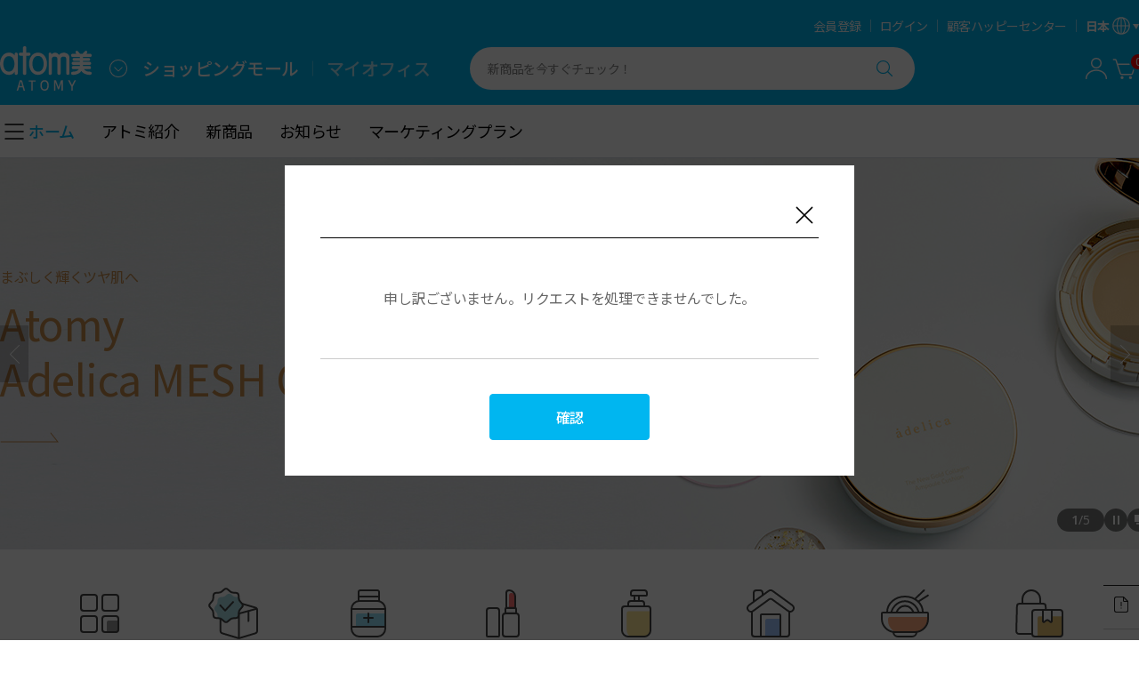

--- FILE ---
content_type: text/html;charset=UTF-8
request_url: https://jp.atomy.com/main
body_size: 278136
content:
<!DOCTYPE html>
<html class="isWeb"
	  lang="ja-JP">
<head>
	<meta charset="utf-8">
	<meta http-equiv="X-UA-Compatible" content="IE=edge">

	
	

	<!-- 네이버 서치 어드바이저	-->
	<meta name="naver-site-verification" content="9ad96e7eb90660d24fa6bb22bdd8bdc7c6af28ea">

	
	<title>ショッピングモール | Atomy Japan</title>

	
	
		<meta name="description" content="직구 Global, HemoHIM, Beauty, Personal, Home, Food, More">
		<meta name="keywords" content="Beauty, Skin Care, Absolute Skincare, Absolute Skincare Set">
	

	
	
		<meta property="og:title" content="ショッピングモール | Atomy Japan">
		<meta property="og:description" content="직구 Global, HemoHIM, Beauty, Personal, Home, Food, More">
		<meta property="og:image" content="https://image.atomy.com/disp/siteInfo/seo/og_image_v20250120154402.png">
		<meta property="og:url" content="https://jp.atomy.com/main">
	

	
	
	
		<link rel="shortcut icon" href="//image.atomy.com/disp/siteInfo/seo/favicon_v20241106111847.ico" type="image/x-icon">
	

	
	
		
		<link href="https://fonts.googleapis.com/css2?family=Noto+Sans:wght@400;500;600;700&display=swap" rel="stylesheet">
		<link href="https://fonts.googleapis.com/css2?family=Noto+Sans+KR:wght@200;300;400;500;700&display=swap" rel="stylesheet">
		<link href="https://fonts.googleapis.com/css2?family=Noto+Serif+KR:wght@400;700&display=swap" rel="stylesheet">

		
		
			
			
			<link href="https://fonts.googleapis.com/css2?family=Noto+Sans+JP:wght@200;300;400;500;700&display=swap" rel="stylesheet">
			
			
		
		
			
		
	

	<link rel="stylesheet" href="//resources.atomy.com/20260123100404/fo/css/common.css" type="text/css">
	<link rel="stylesheet" href="//resources.atomy.com/20260123100404/fo/css/layers/lyr_cmn_common.css" type="text/css">

	
	<link rel="stylesheet" href="//resources.atomy.com/20260123100404/fo/css/global/gb_common.css" type="text/css">
	<link rel="stylesheet" href="//resources.atomy.com/20260123100404/fo/css/global/layers/gb_lyr_cmn_common.css" type="text/css">

	<link rel="stylesheet" href="//resources.atomy.com/20260123100404/fo/css/disp.css" type="text/css"><link rel="stylesheet" href="//resources.atomy.com/20260123100404/fo/css/main.css" type="text/css"><link rel="stylesheet" href="//resources.atomy.com/20260123100404/fo/css/global/gb_disp.css" type="text/css"><link rel="stylesheet" href="//resources.atomy.com/20260123100404/fo/css/global/gb_main.css" type="text/css">
	

	
	<!--
		TODO: 사이트 기본 설정 공통 컨트롤 스크립트 정의 해두기
		window.overpass.site = {
			snsLogin: {},
			...
		}
	-->
	<script type="text/javascript">
		window.overpass = {};
		overpass.global = {
			prefix: "/fo"
		};
	</script>
	<script src="//resources.atomy.com/20260123100404/js/lib/overpass.require-2.3.6.min.js"></script><script src="//resources.atomy.com/20260123100404/js/lib/jquery-3.6.0.min.js"></script><script type="text/javascript" src="//resources.atomy.com/20260123100404/js/lib/cookie.js"></script><script src="//resources.atomy.com/20260123100404/js/overpass/common/jquery.lazy.min.js"></script><script src="//resources.atomy.com/20260123100404/js/lib/dayjs.min.js"></script><script src="//resources.atomy.com/20260123100404/js/lib/timezone.js"></script><script src="//resources.atomy.com/20260123100404/js/lib/utc.js"></script><script src="//resources.atomy.com/20260123100404/js/lib/customParseFormat.js"></script><script src="//resources.atomy.com/20260123100404/js/lib/jquery.numberformatter-1.2.4.min.js"></script><script type="text/javascript">
		if (overpass.global === undefined) {
			overpass.global = {};
		}
		if (overpass.language === undefined) {
			overpass.language = {};
		}

		overpass.require.config({
			baseUrl: "\/\/resources.atomy.com\/20260123100404"
		});
		overpass.require.define("__GLOBAL__", {
			imgPath: "\/\/image.atomy.com"
		});
		$.extend(overpass.global, {
			siteNo: "JP",
			siteNm: "\uC77C\uBCF8",
			clientNo: "ATOMY",
			chnlCd: "10",
			language: "ja",
			jisaCode: "03",
			currCode: "JPY",
			currSymbol: "\u5186",
			currShowNm: "\u5186",
			amtFormat: "###,###",
			pvFormat: "###,###",
			grpSprtr: ",",
			dcmSprtr: ".",
			dateFormatYmd: "yyyy-MM-dd",
			dateFormatMd: "MM-dd",
			timeZone: "Asia\/Tokyo",
			mobile: false,
			isApp: false,
			appDiviCd: null,
			locale: "ja_JP",
			buildTimestamp: "20260123100404",
			staticUrl: "\/\/resources.atomy.com\/20260123100404",
			isGlobalCssRequired: true,
			isCalendarMondayStartYn: "N"
		});

		$.extend(overpass.language, {
			'mypage.word.regist.title': "\u767B\u9332",
			'common.word.delete': "\u524A\u9664",
			'common.word.confirm': "\u78BA\u8A8D",
			'common.word.cancel': "\u53D6\u6D88",
			'common.word.save': "\u4FDD\u5B58",
			'common.word.layer.close': "\u30EC\u30A4\u30E4\u30FC\u3092\u9589\u3058\u308B",
			'common.word.all': "\u5168\u4F53",
			'mypage.word.select': "\u9078\u629E",
			'system.common.error': "\u7533\u3057\u8A33\u3054\u3056\u3044\u307E\u305B\u3093\u3002\u30EA\u30AF\u30A8\u30B9\u30C8\u3092\u51E6\u7406\u3067\u304D\u307E\u305B\u3093\u3067\u3057\u305F\u3002",
			'common.text.please.login': "\u30ED\u30B0\u30A4\u30F3\u5F8C\u306B\u4F7F\u7528\u3057\u3066\u304F\u3060\u3055\u3044\u3002",
			'pp.login.confirm':"\u3053\u3061\u3089\u306F\u975E\u4F1A\u54E1\u5C02\u7528\u306E\u500B\u4EBA\u30B9\u30C8\u30A2\u3067\u3059\u3002\u30ED\u30B0\u30A2\u30A6\u30C8\u3057\u307E\u3059\u304B\uFF1F"
		});

		// dayjs timezone 적용
		dayjs.extend(window.dayjs_plugin_utc);
		dayjs.extend(window.dayjs_plugin_timezone);
		dayjs.extend(window.dayjs_plugin_customParseFormat);
		if (overpass.global.timeZone) {
			dayjs.tz.setDefault(overpass.global.timeZone);
		}
	</script><script src="//resources.atomy.com/20260123100404/js/overpass/overpass.common.js"></script><script src="//resources.atomy.com/20260123100404/js/overpass/overpass.util.js"></script>
		<script src="//resources.atomy.com/20260123100404/js/overpass.fo.config.js"></script>
		
	
	
	
	
		
			
	<!-- Google tag (gtag.js) -->
	
		<script async src="https://www.googletagmanager.com/gtag/js?id=G-0CZKNHYQBN"></script>
		<script>
			window.dataLayer = window.dataLayer || [];
			function gtag(){dataLayer.push(arguments);}
			gtag('js', new Date());
			gtag('config', 'G-0CZKNHYQBN');
		</script>
	

		
		
	

	
		
		
	

	<script type="text/javascript" class="link">
		//메인 페이지는 새로고침시 상단으로 보냄
		if ('scrollRestoration' in history) {
			const isSafari = /^((?!chrome|android).)*safari/i.test(navigator.userAgent);

			if (isSafari) {
				history.scrollRestoration = 'auto';
				window.addEventListener("load", function() {
					requestAnimationFrame(() => {
						window.scrollTo(0, 0);
					});
				});
			} else {
				history.scrollRestoration = 'manual';
			}
		}

		$(function() {

			//팝업공지 레이어
			overpass.require.load(["/common/const"], function (Const) {
				const cookiePolicySite = [Const.ST_SITE_NO_EU, Const.ST_SITE_NO_TH, Const.ST_SITE_NO_TR];
				let cookiePolicyCookie = Cookies.get().cookiePolicy || Const.FALSE;
				if(!cookiePolicySite.includes(overpass.global.siteNo)) {
					cookiePolicyCookie = Const.TRUE;
				}
				if (Const.TRUE === cookiePolicyCookie) {
					overpass.layer.notiPop({
						data: {
							dispDiviCd: Const.CT_NOTI_POP_DISP_DIVI_CD_MAIN
						}
					});
				}
			});

			overpass.require.load(['/fo/overpass/disp/overpass.disp.shop.js'], function() {});
			// 메인 컨텐츠 paging 처리
			overpass.require.define('remainContents', "[{\"login\":false,\"siteNo\":\"JP\",\"clientNo\":\"ATOMY\",\"mbrNo\":\"NOMEMBER\",\"chnlCd\":\"10\",\"ordChnlCd\":\"10\",\"sessionId\":\"f7e551d0-cc77-4068-93ca-7b188ea4015c\",\"timeZone\":\"Asia\/Tokyo\",\"regId\":\"FRONT\",\"uptId\":\"FRONT\",\"areaNo\":\"D2506003517\",\"templNo\":\"0000561\",\"sortSeq\":5,\"dispCtgNo\":\"2401007010\",\"areaTypeNo\":\"2404000495\",\"sourcePath\":\"disp\/area\/module\/goods\/G2404000495.html\",\"goodsSeqDispYn\":\"N\",\"dsContsInfoList\":[{\"dispCtgNo\":\"2401007010\",\"areaNo\":\"D2506003517\",\"areaTypeFormNo\":\"240400000002350\",\"contsGrpNo\":\"2401007010D250600351704004210\",\"contsNo\":\"251222001255298\",\"contsDistNo\":\"251222000026700\",\"areaTypeFormNm\":\"\uD0C0\uC774\uD2C0\",\"minDispCnt\":1,\"dispCnt\":1,\"contsFormCd\":\"040\",\"contsFormDtlCd\":\"042\",\"depthNo\":1,\"relContsNo1\":\"251200000020133\",\"inputConts2\":\"#808080\",\"bannerNm\":\"\u30E1\u30A4\u30AF\u3092\u3057\u3066\u3044\u3066\u3082\u3001\u8F1D\u304F\u3046\u308B\u3064\u3084\u808C\",\"bannerSubNm\":\"<br>Atomy A-SOLUTE BB 23<br> \u30A8\u30A4\u30BD\u30EB\u30FC\u30C8BB 23<br><br>  \u3057\u307F\u3084\u305D\u3070\u304B\u3059\u3092\u30AB\u30D0\u30FC\u3057\u306A\u304C\u3089<br> \u512A\u308C\u305F\u30A8\u30C3\u30BB\u30F3\u30B9\u52B9\u679C\u3067\u304A\u808C\u306B\u30CF\u30EA\u3068\u30C4\u30E4\u3092\u4E0E\u3048\u308B<br><br>  \u305D\u308C\u3060\u3051\u3067\u306F\u306A\u304F\u7D2B\u5916\u7DDA\u30AB\u30C3\u30C8\u52B9\u679C\u307E\u3067<br><br>  \u767D\u3055\u3092\u51FA\u3057\u7F8E\u808C\u3092\u6F14\u51FA\u3059\u308BNo.21\u30AB\u30E9\u30FC\u306B\u52A0\u3048\u3066<br> \u5065\u5EB7\u7684\u306A\u808C\u8272\u3092\u6F14\u51FA\u3059\u308BNo.23\u30AB\u30E9\u30FC\u65B0\u767B\u5834\",\"sortSeq\":0,\"contsSortSeq\":100,\"bannerKindCd\":\"9010\",\"bannerNo\":\"251200000020133\",\"bannerDtlNo\":\"251200000022036\",\"linkExistYn\":\"N\",\"width\":0,\"height\":0,\"txtCont\":\"\u30E1\u30A4\u30AF\u3092\u3057\u3066\u3044\u3066\u3082\u3001\u8F1D\u304F\u3046\u308B\u3064\u3084\u808C\",\"dispStartDtime\":\"20250602160507\",\"dispEndDtime\":\"39991231235959\",\"contsList\":[{\"dispCtgNo\":\"2401007010\",\"areaNo\":\"D2506003517\",\"areaTypeFormNo\":\"240400000002350\",\"contsGrpNo\":\"2401007010D250600351704004210\",\"contsNo\":\"251222001255298\",\"contsDistNo\":\"251222000026700\",\"areaTypeFormNm\":\"\uD0C0\uC774\uD2C0\",\"minDispCnt\":1,\"dispCnt\":1,\"contsFormCd\":\"040\",\"contsFormDtlCd\":\"042\",\"depthNo\":1,\"relContsNo1\":\"251200000020133\",\"inputConts2\":\"#808080\",\"bannerNm\":\"\u30E1\u30A4\u30AF\u3092\u3057\u3066\u3044\u3066\u3082\u3001\u8F1D\u304F\u3046\u308B\u3064\u3084\u808C\",\"bannerSubNm\":\"<br>Atomy A-SOLUTE BB 23<br> \u30A8\u30A4\u30BD\u30EB\u30FC\u30C8BB 23<br><br>  \u3057\u307F\u3084\u305D\u3070\u304B\u3059\u3092\u30AB\u30D0\u30FC\u3057\u306A\u304C\u3089<br> \u512A\u308C\u305F\u30A8\u30C3\u30BB\u30F3\u30B9\u52B9\u679C\u3067\u304A\u808C\u306B\u30CF\u30EA\u3068\u30C4\u30E4\u3092\u4E0E\u3048\u308B<br><br>  \u305D\u308C\u3060\u3051\u3067\u306F\u306A\u304F\u7D2B\u5916\u7DDA\u30AB\u30C3\u30C8\u52B9\u679C\u307E\u3067<br><br>  \u767D\u3055\u3092\u51FA\u3057\u7F8E\u808C\u3092\u6F14\u51FA\u3059\u308BNo.21\u30AB\u30E9\u30FC\u306B\u52A0\u3048\u3066<br> \u5065\u5EB7\u7684\u306A\u808C\u8272\u3092\u6F14\u51FA\u3059\u308BNo.23\u30AB\u30E9\u30FC\u65B0\u767B\u5834\",\"sortSeq\":0,\"contsSortSeq\":0,\"bannerKindCd\":\"9010\",\"bannerNo\":\"251200000020133\",\"bannerDtlNo\":\"251200000022036\",\"linkExistYn\":\"N\",\"width\":0,\"height\":0,\"txtCont\":\"\u30E1\u30A4\u30AF\u3092\u3057\u3066\u3044\u3066\u3082\u3001\u8F1D\u304F\u3046\u308B\u3064\u3084\u808C\",\"dispStartDtime\":\"20250602160507\",\"dispEndDtime\":\"39991231235959\",\"titleAlignDiviCd\":\"10\",\"salePossQty\":0,\"goodsEvalScore\":0.0,\"goodsEvalStarScore\":0,\"goodsEvalAverageScore\":0.0,\"goodsEvalCnt\":0,\"wishCnt\":0,\"orderCnt\":0,\"cartCnt\":0,\"lareaTypeFormNo\":\"240400000002350\"}],\"titleAlignDiviCd\":\"10\",\"salePossQty\":0,\"goodsEvalScore\":0.0,\"goodsEvalStarScore\":0,\"goodsEvalAverageScore\":0.0,\"goodsEvalCnt\":0,\"wishCnt\":0,\"orderCnt\":0,\"cartCnt\":0,\"lareaTypeFormNo\":\"240400000002350\"},{\"dispCtgNo\":\"2401007010\",\"areaNo\":\"D2506003517\",\"areaTypeFormNo\":\"240400000002351\",\"contsGrpNo\":\"2401007010D250600351704004020\",\"contsNo\":\"251222001261136\",\"contsDistNo\":\"251222000026716\",\"areaTypeFormNm\":\"\uC774\uBBF8\uC9C0\uBC30\uB108\",\"minDispCnt\":1,\"dispCnt\":1,\"contsFormCd\":\"040\",\"contsFormDtlCd\":\"040\",\"depthNo\":1,\"relContsNo1\":\"251200000020134\",\"bannerNm\":\"\u30A2\u30C8\u30DF \u30A8\u30A4\u30BD\u30EB\u30FC\u30C8BB 23\",\"sortSeq\":0,\"contsSortSeq\":100,\"bannerKindCd\":\"90\",\"bannerNo\":\"251200000020134\",\"bannerDtlNo\":\"251200000022037\",\"imgPath\":\"\/JP\/banner\/90\/037\/251200000022037153314.jpg\",\"linkUrl\":\"https:\/\/jp.atomy.com\/product\/J00290\",\"linkFrameTypeCd\":\"10\",\"width\":0,\"height\":0,\"titleUseYn\":\"Y\",\"dispStartDtime\":\"20250602160507\",\"dispEndDtime\":\"39991231235959\",\"contsList\":[{\"dispCtgNo\":\"2401007010\",\"areaNo\":\"D2506003517\",\"areaTypeFormNo\":\"240400000002351\",\"contsGrpNo\":\"2401007010D250600351704004020\",\"contsNo\":\"251222001261136\",\"contsDistNo\":\"251222000026716\",\"areaTypeFormNm\":\"\uC774\uBBF8\uC9C0\uBC30\uB108\",\"minDispCnt\":1,\"dispCnt\":1,\"contsFormCd\":\"040\",\"contsFormDtlCd\":\"040\",\"depthNo\":1,\"relContsNo1\":\"251200000020134\",\"bannerNm\":\"\u30A2\u30C8\u30DF \u30A8\u30A4\u30BD\u30EB\u30FC\u30C8BB 23\",\"sortSeq\":0,\"contsSortSeq\":0,\"bannerKindCd\":\"90\",\"bannerNo\":\"251200000020134\",\"bannerDtlNo\":\"251200000022037\",\"imgPath\":\"\/JP\/banner\/90\/037\/251200000022037153314.jpg\",\"linkUrl\":\"https:\/\/jp.atomy.com\/product\/J00290\",\"linkFrameTypeCd\":\"10\",\"width\":0,\"height\":0,\"titleUseYn\":\"Y\",\"dispStartDtime\":\"20250602160507\",\"dispEndDtime\":\"39991231235959\",\"titleAlignDiviCd\":\"10\",\"imgAlignDiviCd\":\"20\",\"salePossQty\":0,\"goodsEvalScore\":0.0,\"goodsEvalStarScore\":0,\"goodsEvalAverageScore\":0.0,\"goodsEvalCnt\":0,\"wishCnt\":0,\"orderCnt\":0,\"cartCnt\":0,\"lareaTypeFormNo\":\"240400000002351\"}],\"titleAlignDiviCd\":\"10\",\"imgAlignDiviCd\":\"20\",\"salePossQty\":0,\"goodsEvalScore\":0.0,\"goodsEvalStarScore\":0,\"goodsEvalAverageScore\":0.0,\"goodsEvalCnt\":0,\"wishCnt\":0,\"orderCnt\":0,\"cartCnt\":0,\"lareaTypeFormNo\":\"240400000002351\"},{\"dispCtgNo\":\"2401007010\",\"areaNo\":\"D2506003517\",\"areaTypeFormNo\":\"240400000002352\",\"contsGrpNo\":\"2401007010D250600351701001030\",\"contsNo\":\"251222001261137\",\"contsDistNo\":\"251222000026717\",\"areaTypeFormNm\":\"\uC0C1\uD488\",\"minDispCnt\":1,\"dispCnt\":20,\"contsFormCd\":\"010\",\"contsFormDtlCd\":\"010\",\"depthNo\":1,\"relContsNo1\":\"J04744\",\"sortSeq\":0,\"contsSortSeq\":0,\"width\":0,\"height\":0,\"goodsNm\":\"\u30A2\u30C8\u30DF \u30A2\u30C7\u30EA\u30AB \u30EB\u30FC\u30B9 \u30BB\u30C3\u30C6\u30A3\u30F3\u30B0\u30D1\u30A6\u30C0\u30FC\",\"dispStartDtime\":\"20250602160507\",\"dispEndDtime\":\"39991231235959\",\"contsList\":[{\"dispCtgNo\":\"2401007010\",\"areaNo\":\"D2506003517\",\"areaTypeFormNo\":\"240400000002352\",\"contsGrpNo\":\"2401007010D250600351701001030\",\"contsNo\":\"251222001261137\",\"contsDistNo\":\"251222000026717\",\"areaTypeFormNm\":\"\uC0C1\uD488\",\"minDispCnt\":1,\"dispCnt\":20,\"contsFormCd\":\"010\",\"contsFormDtlCd\":\"010\",\"depthNo\":1,\"relContsNo1\":\"J04744\",\"sortSeq\":0,\"contsSortSeq\":0,\"width\":0,\"height\":0,\"goodsNm\":\"\u30A2\u30C8\u30DF \u30A2\u30C7\u30EA\u30AB \u30EB\u30FC\u30B9 \u30BB\u30C3\u30C6\u30A3\u30F3\u30B0\u30D1\u30A6\u30C0\u30FC\",\"dispStartDtime\":\"20250602160507\",\"dispEndDtime\":\"39991231235959\",\"goodsInfo\":{\"retCode\":\"0000\",\"goodsNo\":\"J04744\",\"goodsNm\":\"\u30A2\u30C8\u30DF \u30A2\u30C7\u30EA\u30AB \u30EB\u30FC\u30B9 \u30BB\u30C3\u30C6\u30A3\u30F3\u30B0\u30D1\u30A6\u30C0\u30FC\",\"goodsTypeCd\":\"101\",\"goodsTypeDtlCd\":\"1011\",\"dispStartDtime\":\"20250826103100\",\"launchingDate\":\"20250901100000\",\"ordQty\":0,\"salePossQty\":0,\"multiItemYn\":\"N\",\"purchAgeLimitCd\":\"99\",\"priceTypeCd\":\"10\",\"nomeSalePriceVat\":0.0,\"nomeVatAmt\":0.0,\"custSalePriceVat\":0.0,\"custVatAmt\":0.0,\"pvPrice\":14300.0,\"nomeSalePrice\":0.0,\"custSalePrice\":2960.0,\"custTailoredPrice\":0.0,\"nonTaxAmt\":0.0,\"nonFoodTaxAmt\":0.0,\"nonRTaxAmt\":0.0,\"nonFoodRTaxAmt\":0.0,\"immePurchYn\":\"N\",\"promoDispYn\":\"Y\",\"maxOrdTotal\":0,\"maxOrdDay\":0,\"limitedPeriodYn\":\"N\",\"limitedSeasonYn\":\"N\",\"limitedQtyYn\":\"N\",\"isOtherCountry\":\"N\",\"weight\":0.0,\"deliGubun\":\"0\",\"isIndividualDelivery\":\"0\",\"individualDeliveryFeeGubun\":\"00\",\"reservTotalMemberQty\":0,\"reservTotalOrdQty\":0,\"imgPath\":\"\/JP\/goods\/J04744\/org\/671\/250826000046671.jpg\",\"giftYn\":\"N\",\"salePrice\":36.0,\"beneCustSalePrice\":2960.0,\"custPvupPrice\":14300.0,\"exchToKrw\":0.0,\"saleCnt\":3189,\"goodsEvalCnt\":0,\"goodsEvalScore\":0,\"wishCnt\":675,\"cartCnt\":4649,\"stockExistYn\":\"Y\",\"bottomFlagInfo\":\"30:0001305:Y:N,50:0001307:N:N,60:0001308:N:N,70:0001309:N:N,80:0001310:N:N,90:0001311:N:N,100:0001312:N:N,110:0001313:N:N,\",\"stAmt\":0.0,\"discontinuedYn\":\"N\",\"reStockNotiDispYn\":\"N\",\"deliFormCd\":\"10\",\"deliCostStCd\":\"10\",\"mobileGoodsYn\":\"N\",\"goodsSiteNo\":\"JP\",\"warehouseStockInfo\":\"\u95A2\u6771\u5009\u5EAB:674:N:#1296FF:N:J3,\u4E5D\u5DDE\u5009\u5EAB:422:N:#E95464:N:J4\",\"pickupWareHouseStockYn\":\"N\",\"pickupBranchPossYn\":\"N\",\"materialGubun\":\"01\",\"saleDNonTaxAmt\":0.0,\"saleDStateAmt\":0.0,\"saleDCityAmt\":0.0,\"saleDCountryAmt\":0.0,\"saleDSpecialAmt\":0.0,\"saleDRetailPrice\":0.0,\"goodsDcAmt\":0.0,\"promoGiftGoodsCnt\":0,\"custSalePriceMultiYn\":\"N\",\"nomeSalePriceMultiYn\":\"N\",\"pvPriceMultiYn\":\"N\",\"cartDispYn\":\"Y\",\"stateTaxRate\":0.0,\"countyTaxRate\":0.0,\"cityTaxRate\":0.0,\"specialTaxRate\":0.0,\"sjaegoQty\":0.0},\"deliCostStCd\":\"10\",\"salePossQty\":0,\"goodsEvalScore\":0.0,\"goodsEvalStarScore\":0,\"goodsEvalAverageScore\":0.0,\"goodsEvalCnt\":0,\"wishCnt\":0,\"orderCnt\":0,\"cartCnt\":0,\"lareaTypeFormNo\":\"240400000002352\"},{\"dispCtgNo\":\"2401007010\",\"areaNo\":\"D2506003517\",\"areaTypeFormNo\":\"240400000002352\",\"contsGrpNo\":\"2401007010D250600351701001030\",\"contsNo\":\"251222001261138\",\"contsDistNo\":\"251222000026718\",\"areaTypeFormNm\":\"\uC0C1\uD488\",\"minDispCnt\":1,\"dispCnt\":20,\"contsFormCd\":\"010\",\"contsFormDtlCd\":\"010\",\"depthNo\":1,\"relContsNo1\":\"J00396\",\"sortSeq\":0,\"contsSortSeq\":0,\"width\":0,\"height\":0,\"goodsNm\":\"\u30A2\u30C8\u30DF \u30A8\u30A2\u30FC \u30D1\u30AF\u30C8\",\"dispStartDtime\":\"20250602160507\",\"dispEndDtime\":\"39991231235959\",\"goodsInfo\":{\"retCode\":\"0000\",\"goodsNo\":\"J00396\",\"goodsNm\":\"\u30A2\u30C8\u30DF \u30A8\u30A2\u30FC \u30D1\u30AF\u30C8\",\"goodsTypeCd\":\"101\",\"goodsTypeDtlCd\":\"1011\",\"dispStartDtime\":\"20240904140700\",\"launchingDate\":\"20190422000000\",\"ordQty\":0,\"salePossQty\":0,\"multiItemYn\":\"Y\",\"purchAgeLimitCd\":\"99\",\"priceTypeCd\":\"10\",\"nomeSalePriceVat\":0.0,\"nomeVatAmt\":0.0,\"custSalePriceVat\":0.0,\"custVatAmt\":0.0,\"pvPrice\":8800.0,\"nomeSalePrice\":0.0,\"custSalePrice\":2550.0,\"custTailoredPrice\":0.0,\"nonTaxAmt\":0.0,\"nonFoodTaxAmt\":0.0,\"nonRTaxAmt\":0.0,\"nonFoodRTaxAmt\":0.0,\"immePurchYn\":\"N\",\"promoDispYn\":\"Y\",\"maxOrdTotal\":0,\"maxOrdDay\":0,\"limitedPeriodYn\":\"N\",\"limitedSeasonYn\":\"N\",\"limitedQtyYn\":\"N\",\"isOtherCountry\":\"N\",\"weight\":0.0,\"deliGubun\":\"0\",\"reservTotalMemberQty\":0,\"reservTotalOrdQty\":0,\"imgPath\":\"\/JP\/goods\/J00396\/org\/880\/241219000033880.jpg\",\"giftYn\":\"N\",\"salePrice\":2550.0,\"beneCustSalePrice\":2550.0,\"custPvupPrice\":8800.0,\"exchToKrw\":0.0,\"itemNmList\":\"21@@,40@@,@@@;23@@,40@@,\",\"saleCnt\":753,\"goodsEvalCnt\":0,\"goodsEvalScore\":0,\"wishCnt\":298,\"cartCnt\":1794,\"stockExistYn\":\"Y\",\"bottomFlagInfo\":\"30:0001305:Y:N,50:0001307:N:N,60:0001308:N:N,70:0001309:N:N,80:0001310:N:N,90:0001311:N:N,100:0001312:N:N,110:0001313:N:N,\",\"stAmt\":0.0,\"discontinuedYn\":\"N\",\"reStockNotiDispYn\":\"N\",\"deliFormCd\":\"10\",\"deliCostStCd\":\"10\",\"mobileGoodsYn\":\"N\",\"goodsSiteNo\":\"JP\",\"warehouseStockInfo\":\"\u95A2\u6771\u5009\u5EAB:1989:N:#1296FF:N:J3,\u4E5D\u5DDE\u5009\u5EAB:156:N:#E95464:N:J4\",\"pickupWareHouseStockYn\":\"N\",\"pickupBranchPossYn\":\"N\",\"materialGubun\":\"01\",\"saleDNonTaxAmt\":0.0,\"saleDStateAmt\":0.0,\"saleDCityAmt\":0.0,\"saleDCountryAmt\":0.0,\"saleDSpecialAmt\":0.0,\"saleDRetailPrice\":0.0,\"goodsDcAmt\":0.0,\"promoGiftGoodsCnt\":0,\"custSalePriceMultiYn\":\"N\",\"nomeSalePriceMultiYn\":\"N\",\"pvPriceMultiYn\":\"N\",\"cartDispYn\":\"Y\",\"stateTaxRate\":0.0,\"countyTaxRate\":0.0,\"cityTaxRate\":0.0,\"specialTaxRate\":0.0,\"sjaegoQty\":0.0},\"deliCostStCd\":\"10\",\"salePossQty\":0,\"goodsEvalScore\":0.0,\"goodsEvalStarScore\":0,\"goodsEvalAverageScore\":0.0,\"goodsEvalCnt\":0,\"wishCnt\":0,\"orderCnt\":0,\"cartCnt\":0,\"lareaTypeFormNo\":\"240400000002352\"},{\"dispCtgNo\":\"2401007010\",\"areaNo\":\"D2506003517\",\"areaTypeFormNo\":\"240400000002352\",\"contsGrpNo\":\"2401007010D250600351701001030\",\"contsNo\":\"251222001261139\",\"contsDistNo\":\"251222000026719\",\"areaTypeFormNm\":\"\uC0C1\uD488\",\"minDispCnt\":1,\"dispCnt\":20,\"contsFormCd\":\"010\",\"contsFormDtlCd\":\"010\",\"depthNo\":1,\"relContsNo1\":\"J00289\",\"sortSeq\":0,\"contsSortSeq\":0,\"width\":0,\"height\":0,\"goodsNm\":\"\u30A2\u30C8\u30DF \u30A8\u30A4\u30BD\u30EB\u30FC\u30C8 BB\",\"dispStartDtime\":\"20250602160507\",\"dispEndDtime\":\"39991231235959\",\"goodsInfo\":{\"retCode\":\"0000\",\"goodsNo\":\"J00289\",\"goodsNm\":\"\u30A2\u30C8\u30DF \u30A8\u30A4\u30BD\u30EB\u30FC\u30C8 BB\",\"goodsTypeCd\":\"101\",\"goodsTypeDtlCd\":\"1011\",\"dispStartDtime\":\"20240822174600\",\"launchingDate\":\"20190925000000\",\"ordQty\":0,\"brandNm\":\"\u30A8\u30A4\u30BD\u30EB\u30FC\u30C8\",\"salePossQty\":0,\"multiItemYn\":\"Y\",\"purchAgeLimitCd\":\"99\",\"priceTypeCd\":\"10\",\"nomeSalePriceVat\":0.0,\"nomeVatAmt\":0.0,\"custSalePriceVat\":0.0,\"custVatAmt\":0.0,\"pvPrice\":7200.0,\"nomeSalePrice\":0.0,\"custSalePrice\":1870.0,\"custTailoredPrice\":0.0,\"nonTaxAmt\":0.0,\"nonFoodTaxAmt\":0.0,\"nonRTaxAmt\":0.0,\"nonFoodRTaxAmt\":0.0,\"immePurchYn\":\"N\",\"promoDispYn\":\"Y\",\"maxOrdTotal\":0,\"maxOrdDay\":0,\"limitedPeriodYn\":\"N\",\"limitedSeasonYn\":\"N\",\"limitedQtyYn\":\"N\",\"isOtherCountry\":\"N\",\"weight\":0.0,\"deliGubun\":\"0\",\"isIndividualDelivery\":\"0\",\"individualDeliveryFeeGubun\":\"00\",\"reservTotalMemberQty\":0,\"reservTotalOrdQty\":0,\"imgPath\":\"\/JP\/goods\/J00289\/org\/589\/241119000030589.jpg\",\"giftYn\":\"N\",\"salePrice\":1870.0,\"beneCustSalePrice\":1870.0,\"custPvupPrice\":7200.0,\"exchToKrw\":0.0,\"itemNmList\":\"BB21@@,40@@,@@@;BB23@@,40@@,\",\"saleCnt\":2829,\"goodsEvalCnt\":0,\"goodsEvalScore\":0,\"wishCnt\":630,\"cartCnt\":4818,\"stockExistYn\":\"Y\",\"bottomFlagInfo\":\"30:0001305:Y:N,50:0001307:N:N,60:0001308:N:N,70:0001309:N:N,80:0001310:N:N,90:0001311:N:N,100:0001312:N:N,110:0001313:N:N,\",\"stAmt\":0.0,\"discontinuedYn\":\"N\",\"reStockNotiDispYn\":\"N\",\"deliFormCd\":\"10\",\"deliCostStCd\":\"10\",\"mobileGoodsYn\":\"N\",\"goodsSiteNo\":\"JP\",\"warehouseStockInfo\":\"\u95A2\u6771\u5009\u5EAB:1457:N:#1296FF:N:J3,\u4E5D\u5DDE\u5009\u5EAB:411:N:#E95464:N:J4\",\"pickupWareHouseStockYn\":\"N\",\"pickupBranchPossYn\":\"N\",\"materialGubun\":\"01\",\"saleDNonTaxAmt\":0.0,\"saleDStateAmt\":0.0,\"saleDCityAmt\":0.0,\"saleDCountryAmt\":0.0,\"saleDSpecialAmt\":0.0,\"saleDRetailPrice\":0.0,\"goodsDcAmt\":0.0,\"promoGiftGoodsCnt\":0,\"custSalePriceMultiYn\":\"N\",\"nomeSalePriceMultiYn\":\"N\",\"pvPriceMultiYn\":\"N\",\"cartDispYn\":\"Y\",\"stateTaxRate\":0.0,\"countyTaxRate\":0.0,\"cityTaxRate\":0.0,\"specialTaxRate\":0.0,\"sjaegoQty\":0.0},\"deliCostStCd\":\"10\",\"salePossQty\":0,\"goodsEvalScore\":0.0,\"goodsEvalStarScore\":0,\"goodsEvalAverageScore\":0.0,\"goodsEvalCnt\":0,\"wishCnt\":0,\"orderCnt\":0,\"cartCnt\":0,\"lareaTypeFormNo\":\"240400000002352\"},{\"dispCtgNo\":\"2401007010\",\"areaNo\":\"D2506003517\",\"areaTypeFormNo\":\"240400000002352\",\"contsGrpNo\":\"2401007010D250600351701001030\",\"contsNo\":\"251222001261140\",\"contsDistNo\":\"251222000026720\",\"areaTypeFormNm\":\"\uC0C1\uD488\",\"minDispCnt\":1,\"dispCnt\":20,\"contsFormCd\":\"010\",\"contsFormDtlCd\":\"010\",\"depthNo\":1,\"relContsNo1\":\"J00266\",\"sortSeq\":0,\"contsSortSeq\":0,\"width\":0,\"height\":0,\"goodsNm\":\"\u30A2\u30C8\u30DF\u30E1\u30A4\u30AF\u30A2\u30C3\u30D7\u30D9\u30FC\u30B9\",\"dispStartDtime\":\"20250602160507\",\"dispEndDtime\":\"39991231235959\",\"goodsInfo\":{\"retCode\":\"0000\",\"goodsNo\":\"J00266\",\"goodsNm\":\"\u30A2\u30C8\u30DF\u30E1\u30A4\u30AF\u30A2\u30C3\u30D7\u30D9\u30FC\u30B9\",\"goodsTypeCd\":\"101\",\"goodsTypeDtlCd\":\"1011\",\"dispStartDtime\":\"20240822174600\",\"launchingDate\":\"20141009000000\",\"ordQty\":0,\"salePossQty\":0,\"multiItemYn\":\"N\",\"purchAgeLimitCd\":\"99\",\"priceTypeCd\":\"10\",\"nomeSalePriceVat\":0.0,\"nomeVatAmt\":0.0,\"custSalePriceVat\":0.0,\"custVatAmt\":0.0,\"pvPrice\":4200.0,\"nomeSalePrice\":0.0,\"custSalePrice\":1760.0,\"custTailoredPrice\":0.0,\"nonTaxAmt\":0.0,\"nonFoodTaxAmt\":0.0,\"nonRTaxAmt\":0.0,\"nonFoodRTaxAmt\":0.0,\"immePurchYn\":\"N\",\"promoDispYn\":\"Y\",\"maxOrdTotal\":0,\"maxOrdDay\":0,\"limitedPeriodYn\":\"N\",\"limitedSeasonYn\":\"N\",\"limitedQtyYn\":\"N\",\"isOtherCountry\":\"N\",\"weight\":0.0,\"deliGubun\":\"0\",\"isIndividualDelivery\":\"0\",\"individualDeliveryFeeGubun\":\"00\",\"reservTotalMemberQty\":0,\"reservTotalOrdQty\":0,\"imgPath\":\"\/JP\/goods\/J00266\/org\/857\/241203000031857.jpg\",\"giftYn\":\"N\",\"salePrice\":1760.0,\"beneCustSalePrice\":1760.0,\"custPvupPrice\":4200.0,\"exchToKrw\":0.0,\"saleCnt\":4420,\"goodsEvalCnt\":0,\"goodsEvalScore\":0,\"wishCnt\":792,\"cartCnt\":6702,\"stockExistYn\":\"Y\",\"bottomFlagInfo\":\"30:0001305:Y:N,50:0001307:N:N,60:0001308:N:N,70:0001309:N:N,80:0001310:N:N,90:0001311:N:N,100:0001312:N:N,110:0001313:N:N,\",\"stAmt\":0.0,\"discontinuedYn\":\"N\",\"reStockNotiDispYn\":\"N\",\"deliFormCd\":\"10\",\"deliCostStCd\":\"10\",\"mobileGoodsYn\":\"N\",\"goodsSiteNo\":\"JP\",\"warehouseStockInfo\":\"\u95A2\u6771\u5009\u5EAB:834:N:#1296FF:N:J3,\u4E5D\u5DDE\u5009\u5EAB:0:N:#E95464:N:J4\",\"pickupWareHouseStockYn\":\"N\",\"pickupBranchPossYn\":\"N\",\"materialGubun\":\"01\",\"saleDNonTaxAmt\":0.0,\"saleDStateAmt\":0.0,\"saleDCityAmt\":0.0,\"saleDCountryAmt\":0.0,\"saleDSpecialAmt\":0.0,\"saleDRetailPrice\":0.0,\"goodsDcAmt\":0.0,\"promoGiftGoodsCnt\":0,\"custSalePriceMultiYn\":\"N\",\"nomeSalePriceMultiYn\":\"N\",\"pvPriceMultiYn\":\"N\",\"cartDispYn\":\"Y\",\"stateTaxRate\":0.0,\"countyTaxRate\":0.0,\"cityTaxRate\":0.0,\"specialTaxRate\":0.0,\"sjaegoQty\":0.0},\"deliCostStCd\":\"10\",\"salePossQty\":0,\"goodsEvalScore\":0.0,\"goodsEvalStarScore\":0,\"goodsEvalAverageScore\":0.0,\"goodsEvalCnt\":0,\"wishCnt\":0,\"orderCnt\":0,\"cartCnt\":0,\"lareaTypeFormNo\":\"240400000002352\"},{\"dispCtgNo\":\"2401007010\",\"areaNo\":\"D2506003517\",\"areaTypeFormNo\":\"240400000002352\",\"contsGrpNo\":\"2401007010D250600351701001030\",\"contsNo\":\"251222001261141\",\"contsDistNo\":\"251222000026721\",\"areaTypeFormNm\":\"\uC0C1\uD488\",\"minDispCnt\":1,\"dispCnt\":20,\"contsFormCd\":\"010\",\"contsFormDtlCd\":\"010\",\"depthNo\":1,\"relContsNo1\":\"J00265\",\"sortSeq\":0,\"contsSortSeq\":0,\"width\":0,\"height\":0,\"goodsNm\":\"BB \u30AF\u30EA\u30FC\u30E0 1EA\",\"dispStartDtime\":\"20250602160507\",\"dispEndDtime\":\"39991231235959\",\"goodsInfo\":{\"retCode\":\"0000\",\"goodsNo\":\"J00265\",\"goodsNm\":\"BB \u30AF\u30EA\u30FC\u30E0 1EA\",\"goodsTypeCd\":\"101\",\"goodsTypeDtlCd\":\"1011\",\"dispStartDtime\":\"20240822174600\",\"launchingDate\":\"20160701000000\",\"ordQty\":0,\"salePossQty\":0,\"multiItemYn\":\"N\",\"purchAgeLimitCd\":\"99\",\"priceTypeCd\":\"10\",\"nomeSalePriceVat\":0.0,\"nomeVatAmt\":0.0,\"custSalePriceVat\":0.0,\"custVatAmt\":0.0,\"pvPrice\":5000.0,\"nomeSalePrice\":0.0,\"custSalePrice\":1060.0,\"custTailoredPrice\":0.0,\"nonTaxAmt\":0.0,\"nonFoodTaxAmt\":0.0,\"nonRTaxAmt\":0.0,\"nonFoodRTaxAmt\":0.0,\"immePurchYn\":\"N\",\"promoDispYn\":\"Y\",\"maxOrdTotal\":0,\"maxOrdDay\":0,\"limitedPeriodYn\":\"N\",\"limitedSeasonYn\":\"N\",\"limitedQtyYn\":\"N\",\"isOtherCountry\":\"N\",\"weight\":0.0,\"deliGubun\":\"0\",\"reservTotalMemberQty\":0,\"reservTotalOrdQty\":0,\"imgPath\":\"\/JP\/goods\/J00265\/org\/990\/241203000031990.jpg\",\"giftYn\":\"N\",\"salePrice\":1060.0,\"beneCustSalePrice\":1060.0,\"custPvupPrice\":5000.0,\"exchToKrw\":0.0,\"saleCnt\":2649,\"goodsEvalCnt\":0,\"goodsEvalScore\":0,\"wishCnt\":371,\"cartCnt\":3236,\"stockExistYn\":\"Y\",\"bottomFlagInfo\":\"30:0001305:Y:N,50:0001307:N:N,60:0001308:N:N,70:0001309:N:N,80:0001310:N:N,90:0001311:N:N,100:0001312:N:N,110:0001313:N:N,\",\"stAmt\":0.0,\"discontinuedYn\":\"N\",\"reStockNotiDispYn\":\"N\",\"deliFormCd\":\"10\",\"deliCostStCd\":\"10\",\"mobileGoodsYn\":\"N\",\"goodsSiteNo\":\"JP\",\"warehouseStockInfo\":\"\u95A2\u6771\u5009\u5EAB:1805:N:#1296FF:N:J3,\u4E5D\u5DDE\u5009\u5EAB:833:N:#E95464:N:J4\",\"pickupWareHouseStockYn\":\"N\",\"pickupBranchPossYn\":\"N\",\"materialGubun\":\"01\",\"saleDNonTaxAmt\":0.0,\"saleDStateAmt\":0.0,\"saleDCityAmt\":0.0,\"saleDCountryAmt\":0.0,\"saleDSpecialAmt\":0.0,\"saleDRetailPrice\":0.0,\"goodsDcAmt\":0.0,\"promoGiftGoodsCnt\":0,\"custSalePriceMultiYn\":\"N\",\"nomeSalePriceMultiYn\":\"N\",\"pvPriceMultiYn\":\"N\",\"cartDispYn\":\"Y\",\"stateTaxRate\":0.0,\"countyTaxRate\":0.0,\"cityTaxRate\":0.0,\"specialTaxRate\":0.0,\"sjaegoQty\":0.0},\"deliCostStCd\":\"10\",\"salePossQty\":0,\"goodsEvalScore\":0.0,\"goodsEvalStarScore\":0,\"goodsEvalAverageScore\":0.0,\"goodsEvalCnt\":0,\"wishCnt\":0,\"orderCnt\":0,\"cartCnt\":0,\"lareaTypeFormNo\":\"240400000002352\"}],\"deliCostStCd\":\"10\",\"salePossQty\":0,\"goodsEvalScore\":0.0,\"goodsEvalStarScore\":0,\"goodsEvalAverageScore\":0.0,\"goodsEvalCnt\":0,\"wishCnt\":0,\"orderCnt\":0,\"cartCnt\":0,\"lareaTypeFormNo\":\"240400000002352\"}],\"dispCnt\":0,\"cacheRefresh\":\"nocache\",\"language\":\"ja\"},{\"login\":false,\"siteNo\":\"JP\",\"clientNo\":\"ATOMY\",\"mbrNo\":\"NOMEMBER\",\"chnlCd\":\"10\",\"ordChnlCd\":\"10\",\"sessionId\":\"f7e551d0-cc77-4068-93ca-7b188ea4015c\",\"timeZone\":\"Asia\/Tokyo\",\"regId\":\"FRONT\",\"uptId\":\"FRONT\",\"areaNo\":\"D2511004434\",\"templNo\":\"0000561\",\"sortSeq\":6,\"dispCtgNo\":\"2401007010\",\"areaTypeNo\":\"2404000501\",\"sourcePath\":\"disp\/area\/module\/banner\/G2404000501.html\",\"goodsSeqDispYn\":\"N\",\"dsContsInfoList\":[{\"dispCtgNo\":\"2401007010\",\"areaNo\":\"D2511004434\",\"areaTypeFormNo\":\"240400000002364\",\"contsGrpNo\":\"2401007010D2511004434040040100\",\"contsNo\":\"260107001346436\",\"contsDistNo\":\"260107000026948\",\"areaTypeFormNm\":\"\uC774\uBBF8\uC9C0\uBC30\uB108\",\"minDispCnt\":1,\"dispCnt\":1,\"contsFormCd\":\"040\",\"contsFormDtlCd\":\"040\",\"depthNo\":1,\"relContsNo1\":\"251100000019576\",\"inputConts2\":\"#1e90ff\",\"bannerNm\":\"1\/23 \u30C7\u30B8\u30BF\u30EB\u30AB\u30BF\u30ED\u30B0\u66F4\u65B0\uD83D\uDD04\uFE0F ch.Atomy\u3078GO!\",\"sortSeq\":0,\"contsSortSeq\":0,\"bannerKindCd\":\"90\",\"bannerNo\":\"251100000019576\",\"bannerDtlNo\":\"251100000021307\",\"imgPath\":\"\/JP\/banner\/90\/307\/25110000002130793229.jpg\",\"linkUrl\":\"https:\/\/ch.atomy.com\/jp\/brochure\/webzine\",\"linkFrameTypeCd\":\"10\",\"width\":0,\"height\":0,\"titleUseYn\":\"Y\",\"dispStartDtime\":\"20251112173001\",\"dispEndDtime\":\"39991231235959\",\"contsList\":[{\"dispCtgNo\":\"2401007010\",\"areaNo\":\"D2511004434\",\"areaTypeFormNo\":\"240400000002364\",\"contsGrpNo\":\"2401007010D2511004434040040100\",\"contsNo\":\"260107001346436\",\"contsDistNo\":\"260107000026948\",\"areaTypeFormNm\":\"\uC774\uBBF8\uC9C0\uBC30\uB108\",\"minDispCnt\":1,\"dispCnt\":1,\"contsFormCd\":\"040\",\"contsFormDtlCd\":\"040\",\"depthNo\":1,\"relContsNo1\":\"251100000019576\",\"inputConts2\":\"#1e90ff\",\"bannerNm\":\"1\/23 \u30C7\u30B8\u30BF\u30EB\u30AB\u30BF\u30ED\u30B0\u66F4\u65B0\uD83D\uDD04\uFE0F ch.Atomy\u3078GO!\",\"sortSeq\":0,\"contsSortSeq\":0,\"bannerKindCd\":\"90\",\"bannerNo\":\"251100000019576\",\"bannerDtlNo\":\"251100000021307\",\"imgPath\":\"\/JP\/banner\/90\/307\/25110000002130793229.jpg\",\"linkUrl\":\"https:\/\/ch.atomy.com\/jp\/brochure\/webzine\",\"linkFrameTypeCd\":\"10\",\"width\":0,\"height\":0,\"titleUseYn\":\"Y\",\"dispStartDtime\":\"20251112173001\",\"dispEndDtime\":\"39991231235959\",\"titleAlignDiviCd\":\"10\",\"imgAlignDiviCd\":\"10\",\"salePossQty\":0,\"goodsEvalScore\":0.0,\"goodsEvalStarScore\":0,\"goodsEvalAverageScore\":0.0,\"goodsEvalCnt\":0,\"wishCnt\":0,\"orderCnt\":0,\"cartCnt\":0,\"lareaTypeFormNo\":\"240400000002364\"}],\"titleAlignDiviCd\":\"10\",\"imgAlignDiviCd\":\"10\",\"salePossQty\":0,\"goodsEvalScore\":0.0,\"goodsEvalStarScore\":0,\"goodsEvalAverageScore\":0.0,\"goodsEvalCnt\":0,\"wishCnt\":0,\"orderCnt\":0,\"cartCnt\":0,\"lareaTypeFormNo\":\"240400000002364\"}],\"dispCnt\":0,\"cacheRefresh\":\"nocache\",\"language\":\"ja\"},{\"login\":false,\"siteNo\":\"JP\",\"clientNo\":\"ATOMY\",\"mbrNo\":\"NOMEMBER\",\"chnlCd\":\"10\",\"ordChnlCd\":\"10\",\"sessionId\":\"f7e551d0-cc77-4068-93ca-7b188ea4015c\",\"timeZone\":\"Asia\/Tokyo\",\"regId\":\"FRONT\",\"uptId\":\"FRONT\",\"areaNo\":\"D2510004306\",\"templNo\":\"0000561\",\"sortSeq\":7,\"dispCtgNo\":\"2401007010\",\"areaTypeNo\":\"2404000487\",\"sourcePath\":\"disp\/area\/module\/goods\/G2404000487.html\",\"goodsSeqDispYn\":\"N\",\"dsContsInfoList\":[{\"dispCtgNo\":\"2401007010\",\"areaNo\":\"D2510004306\",\"areaTypeFormNo\":\"240400000002020\",\"contsGrpNo\":\"2401007010D251000430604004210\",\"contsNo\":\"251010000885549\",\"contsDistNo\":\"251010000024977\",\"areaTypeFormNm\":\"\uD0C0\uC774\uD2C0\",\"minDispCnt\":1,\"dispCnt\":1,\"contsFormCd\":\"040\",\"contsFormDtlCd\":\"042\",\"depthNo\":1,\"relContsNo1\":\"241200000010158\",\"inputConts2\":\"#808080\",\"bannerNm\":\"BEAUTY ESSENTIAL\",\"bannerSubNm\":\"\u7F8E\u3057\u3055\u3092\u7BC9\u304F\u6BCE\u65E5\u306E\u30B9\u30AD\u30F3\u30B1\u30A2\",\"sortSeq\":0,\"contsSortSeq\":0,\"bannerKindCd\":\"9010\",\"bannerNo\":\"241200000010158\",\"bannerDtlNo\":\"241200000010770\",\"linkExistYn\":\"N\",\"width\":0,\"height\":0,\"txtCont\":\"BEAUTY ESSENTIAL\",\"dispStartDtime\":\"20251010105505\",\"dispEndDtime\":\"39991231235959\",\"contsList\":[{\"dispCtgNo\":\"2401007010\",\"areaNo\":\"D2510004306\",\"areaTypeFormNo\":\"240400000002020\",\"contsGrpNo\":\"2401007010D251000430604004210\",\"contsNo\":\"251010000885549\",\"contsDistNo\":\"251010000024977\",\"areaTypeFormNm\":\"\uD0C0\uC774\uD2C0\",\"minDispCnt\":1,\"dispCnt\":1,\"contsFormCd\":\"040\",\"contsFormDtlCd\":\"042\",\"depthNo\":1,\"relContsNo1\":\"241200000010158\",\"inputConts2\":\"#808080\",\"bannerNm\":\"BEAUTY ESSENTIAL\",\"bannerSubNm\":\"\u7F8E\u3057\u3055\u3092\u7BC9\u304F\u6BCE\u65E5\u306E\u30B9\u30AD\u30F3\u30B1\u30A2\",\"sortSeq\":0,\"contsSortSeq\":0,\"bannerKindCd\":\"9010\",\"bannerNo\":\"241200000010158\",\"bannerDtlNo\":\"241200000010770\",\"linkExistYn\":\"N\",\"width\":0,\"height\":0,\"txtCont\":\"BEAUTY ESSENTIAL\",\"dispStartDtime\":\"20251010105505\",\"dispEndDtime\":\"39991231235959\",\"titleAlignDiviCd\":\"30\",\"salePossQty\":0,\"goodsEvalScore\":0.0,\"goodsEvalStarScore\":0,\"goodsEvalAverageScore\":0.0,\"goodsEvalCnt\":0,\"wishCnt\":0,\"orderCnt\":0,\"cartCnt\":0,\"lareaTypeFormNo\":\"240400000002020\"}],\"titleAlignDiviCd\":\"30\",\"salePossQty\":0,\"goodsEvalScore\":0.0,\"goodsEvalStarScore\":0,\"goodsEvalAverageScore\":0.0,\"goodsEvalCnt\":0,\"wishCnt\":0,\"orderCnt\":0,\"cartCnt\":0,\"lareaTypeFormNo\":\"240400000002020\"},{\"dispCtgNo\":\"2401007010\",\"areaNo\":\"D2510004306\",\"areaTypeFormNo\":\"240400000002025\",\"contsGrpNo\":\"2401007010D2510004306060060210\",\"contsNo\":\"251010000885574\",\"contsDistNo\":\"251010000024999\",\"areaTypeFormNm\":\"\uADF8\uB8F9\uBA85\",\"minDispCnt\":1,\"dispCnt\":1,\"contsFormCd\":\"060\",\"contsFormDtlCd\":\"060\",\"depthNo\":2,\"inputConts1\":\"\u30D9\u30FC\u30B7\u30C3\u30AF\u30B9\u30AD\u30F3\u30B1\u30A2\",\"sortSeq\":0,\"contsSortSeq\":100,\"width\":0,\"height\":0,\"dispStartDtime\":\"20251010105505\",\"dispEndDtime\":\"39991231235959\",\"salePossQty\":0,\"goodsEvalScore\":0.0,\"goodsEvalStarScore\":0,\"goodsEvalAverageScore\":0.0,\"goodsEvalCnt\":0,\"wishCnt\":0,\"orderCnt\":0,\"cartCnt\":0,\"mcontsList\":[{\"dispCtgNo\":\"2401007010\",\"areaNo\":\"D2510004306\",\"areaTypeFormNo\":\"240400000002025\",\"contsGrpNo\":\"2401007010D2510004306060060210\",\"contsNo\":\"251010000885574\",\"contsDistNo\":\"251010000024999\",\"areaTypeFormNm\":\"\uADF8\uB8F9\uBA85\",\"minDispCnt\":1,\"dispCnt\":1,\"contsFormCd\":\"060\",\"contsFormDtlCd\":\"060\",\"depthNo\":2,\"inputConts1\":\"\u30D9\u30FC\u30B7\u30C3\u30AF\u30B9\u30AD\u30F3\u30B1\u30A2\",\"sortSeq\":0,\"contsSortSeq\":0,\"width\":0,\"height\":0,\"dispStartDtime\":\"20251010105505\",\"dispEndDtime\":\"39991231235959\",\"contsList\":[{\"dispCtgNo\":\"2401007010\",\"areaNo\":\"D2510004306\",\"areaTypeFormNo\":\"240400000002025\",\"contsGrpNo\":\"2401007010D2510004306060060210\",\"contsNo\":\"251010000885574\",\"contsDistNo\":\"251010000024999\",\"areaTypeFormNm\":\"\uADF8\uB8F9\uBA85\",\"minDispCnt\":1,\"dispCnt\":1,\"contsFormCd\":\"060\",\"contsFormDtlCd\":\"060\",\"depthNo\":2,\"inputConts1\":\"\u30D9\u30FC\u30B7\u30C3\u30AF\u30B9\u30AD\u30F3\u30B1\u30A2\",\"sortSeq\":0,\"contsSortSeq\":0,\"width\":0,\"height\":0,\"dispStartDtime\":\"20251010105505\",\"dispEndDtime\":\"39991231235959\",\"salePossQty\":0,\"goodsEvalScore\":0.0,\"goodsEvalStarScore\":0,\"goodsEvalAverageScore\":0.0,\"goodsEvalCnt\":0,\"wishCnt\":0,\"orderCnt\":0,\"cartCnt\":0,\"lareaTypeFormNo\":\"240400000002024\",\"mareaTypeFormNo\":\"240400000002025\"}],\"salePossQty\":0,\"goodsEvalScore\":0.0,\"goodsEvalStarScore\":0,\"goodsEvalAverageScore\":0.0,\"goodsEvalCnt\":0,\"wishCnt\":0,\"orderCnt\":0,\"cartCnt\":0,\"lareaTypeFormNo\":\"240400000002024\",\"mareaTypeFormNo\":\"240400000002025\"},{\"dispCtgNo\":\"2401007010\",\"areaNo\":\"D2510004306\",\"areaTypeFormNo\":\"240400000002026\",\"contsGrpNo\":\"2401007010D2510004306010010220\",\"contsNo\":\"251010000885605\",\"contsDistNo\":\"251010000025020\",\"areaTypeFormNm\":\"\uC0C1\uD488\",\"minDispCnt\":1,\"dispCnt\":30,\"contsFormCd\":\"010\",\"contsFormDtlCd\":\"010\",\"depthNo\":2,\"relContsNo1\":\"J00003\",\"sortSeq\":0,\"contsSortSeq\":0,\"width\":0,\"height\":0,\"goodsNm\":\"\u30A2\u30C8\u30DF \u30B9\u30AD\u30F3\u30B1\u30A2\u30B7\u30B9\u30C6\u30E0 \u30B6 \u30D5\u30A7\u30A4\u30E0\",\"dispStartDtime\":\"20251010105505\",\"dispEndDtime\":\"39991231235959\",\"contsList\":[{\"dispCtgNo\":\"2401007010\",\"areaNo\":\"D2510004306\",\"areaTypeFormNo\":\"240400000002026\",\"contsGrpNo\":\"2401007010D2510004306010010220\",\"contsNo\":\"251010000885605\",\"contsDistNo\":\"251010000025020\",\"areaTypeFormNm\":\"\uC0C1\uD488\",\"minDispCnt\":1,\"dispCnt\":30,\"contsFormCd\":\"010\",\"contsFormDtlCd\":\"010\",\"depthNo\":2,\"relContsNo1\":\"J00003\",\"sortSeq\":0,\"contsSortSeq\":0,\"width\":0,\"height\":0,\"goodsNm\":\"\u30A2\u30C8\u30DF \u30B9\u30AD\u30F3\u30B1\u30A2\u30B7\u30B9\u30C6\u30E0 \u30B6 \u30D5\u30A7\u30A4\u30E0\",\"dispStartDtime\":\"20251010105505\",\"dispEndDtime\":\"39991231235959\",\"goodsInfo\":{\"retCode\":\"0000\",\"goodsNo\":\"J00003\",\"goodsNm\":\"\u30A2\u30C8\u30DF \u30B9\u30AD\u30F3\u30B1\u30A2\u30B7\u30B9\u30C6\u30E0 \u30B6 \u30D5\u30A7\u30A4\u30E0\",\"goodsTypeCd\":\"101\",\"goodsTypeDtlCd\":\"1011\",\"dispStartDtime\":\"20240822174600\",\"launchingDate\":\"20190612000000\",\"ordQty\":0,\"salePossQty\":0,\"multiItemYn\":\"N\",\"purchAgeLimitCd\":\"99\",\"priceTypeCd\":\"10\",\"nomeSalePriceVat\":0.0,\"nomeVatAmt\":0.0,\"custSalePriceVat\":0.0,\"custVatAmt\":0.0,\"pvPrice\":52800.0,\"nomeSalePrice\":0.0,\"custSalePrice\":10430.0,\"custTailoredPrice\":0.0,\"nonTaxAmt\":0.0,\"nonFoodTaxAmt\":0.0,\"nonRTaxAmt\":0.0,\"nonFoodRTaxAmt\":0.0,\"immePurchYn\":\"N\",\"promoDispYn\":\"Y\",\"maxOrdTotal\":0,\"maxOrdDay\":0,\"limitedPeriodYn\":\"N\",\"limitedSeasonYn\":\"N\",\"limitedQtyYn\":\"N\",\"isOtherCountry\":\"N\",\"weight\":0.0,\"deliGubun\":\"0\",\"reservTotalMemberQty\":0,\"reservTotalOrdQty\":0,\"imgPath\":\"\/JP\/goods\/J00003\/org\/538\/241202000031538.jpg\",\"giftYn\":\"N\",\"salePrice\":10430.0,\"beneCustSalePrice\":10430.0,\"custPvupPrice\":52800.0,\"exchToKrw\":0.0,\"saleCnt\":1696,\"goodsEvalCnt\":0,\"goodsEvalScore\":0,\"wishCnt\":400,\"cartCnt\":2673,\"stockExistYn\":\"Y\",\"bottomFlagInfo\":\"30:0001305:Y:N,50:0001307:N:N,60:0001308:N:N,70:0001309:N:N,80:0001310:N:N,90:0001311:N:N,100:0001312:N:N,110:0001313:N:N,\",\"stAmt\":0.0,\"discontinuedYn\":\"N\",\"reStockNotiDispYn\":\"N\",\"deliFormCd\":\"10\",\"deliCostStCd\":\"10\",\"mobileGoodsYn\":\"N\",\"goodsSiteNo\":\"JP\",\"warehouseStockInfo\":\"\u95A2\u6771\u5009\u5EAB:218:N:#1296FF:N:J3,\u4E5D\u5DDE\u5009\u5EAB:95:N:#E95464:N:J4\",\"pickupWareHouseStockYn\":\"N\",\"pickupBranchPossYn\":\"N\",\"materialGubun\":\"01\",\"saleDNonTaxAmt\":0.0,\"saleDStateAmt\":0.0,\"saleDCityAmt\":0.0,\"saleDCountryAmt\":0.0,\"saleDSpecialAmt\":0.0,\"saleDRetailPrice\":0.0,\"goodsDcAmt\":0.0,\"promoGiftGoodsCnt\":0,\"custSalePriceMultiYn\":\"N\",\"nomeSalePriceMultiYn\":\"N\",\"pvPriceMultiYn\":\"N\",\"cartDispYn\":\"Y\",\"stateTaxRate\":0.0,\"countyTaxRate\":0.0,\"cityTaxRate\":0.0,\"specialTaxRate\":0.0,\"sjaegoQty\":0.0},\"deliCostStCd\":\"10\",\"salePossQty\":0,\"goodsEvalScore\":0.0,\"goodsEvalStarScore\":0,\"goodsEvalAverageScore\":0.0,\"goodsEvalCnt\":0,\"wishCnt\":0,\"orderCnt\":0,\"cartCnt\":0,\"lareaTypeFormNo\":\"240400000002024\",\"mareaTypeFormNo\":\"240400000002026\"},{\"dispCtgNo\":\"2401007010\",\"areaNo\":\"D2510004306\",\"areaTypeFormNo\":\"240400000002026\",\"contsGrpNo\":\"2401007010D2510004306010010220\",\"contsNo\":\"251010000885604\",\"contsDistNo\":\"251010000025019\",\"areaTypeFormNm\":\"\uC0C1\uD488\",\"minDispCnt\":1,\"dispCnt\":30,\"contsFormCd\":\"010\",\"contsFormDtlCd\":\"010\",\"depthNo\":2,\"relContsNo1\":\"J00190\",\"sortSeq\":0,\"contsSortSeq\":0,\"width\":0,\"height\":0,\"goodsNm\":\"\u30A2\u30C8\u30DF \u30B6 \u30D5\u30A7\u30A4\u30E0 \u5316\u7CA7\u6C34\",\"dispStartDtime\":\"20251010105505\",\"dispEndDtime\":\"39991231235959\",\"goodsInfo\":{\"retCode\":\"0000\",\"goodsNo\":\"J00190\",\"goodsNm\":\"\u30A2\u30C8\u30DF \u30B6 \u30D5\u30A7\u30A4\u30E0 \u5316\u7CA7\u6C34\",\"goodsTypeCd\":\"101\",\"goodsTypeDtlCd\":\"1011\",\"dispStartDtime\":\"20240822174600\",\"launchingDate\":\"20190612000000\",\"ordQty\":0,\"salePossQty\":0,\"multiItemYn\":\"N\",\"purchAgeLimitCd\":\"99\",\"priceTypeCd\":\"10\",\"nomeSalePriceVat\":0.0,\"nomeVatAmt\":0.0,\"custSalePriceVat\":0.0,\"custVatAmt\":0.0,\"pvPrice\":9900.0,\"nomeSalePrice\":0.0,\"custSalePrice\":2050.0,\"custTailoredPrice\":0.0,\"nonTaxAmt\":0.0,\"nonFoodTaxAmt\":0.0,\"nonRTaxAmt\":0.0,\"nonFoodRTaxAmt\":0.0,\"immePurchYn\":\"N\",\"promoDispYn\":\"Y\",\"maxOrdTotal\":0,\"maxOrdDay\":0,\"limitedPeriodYn\":\"N\",\"limitedSeasonYn\":\"N\",\"limitedQtyYn\":\"N\",\"isOtherCountry\":\"N\",\"weight\":0.0,\"deliGubun\":\"0\",\"reservTotalMemberQty\":0,\"reservTotalOrdQty\":0,\"imgPath\":\"\/JP\/goods\/J00190\/org\/545\/241202000031545.jpg\",\"giftYn\":\"N\",\"salePrice\":2050.0,\"beneCustSalePrice\":2050.0,\"custPvupPrice\":9900.0,\"exchToKrw\":0.0,\"saleCnt\":10295,\"goodsEvalCnt\":0,\"goodsEvalScore\":0,\"wishCnt\":862,\"cartCnt\":11943,\"stockExistYn\":\"Y\",\"bottomFlagInfo\":\"30:0001305:Y:N,50:0001307:N:N,60:0001308:N:N,70:0001309:N:N,80:0001310:N:N,90:0001311:N:N,100:0001312:N:N,110:0001313:N:N,\",\"stAmt\":0.0,\"discontinuedYn\":\"N\",\"reStockNotiDispYn\":\"N\",\"deliFormCd\":\"10\",\"deliCostStCd\":\"10\",\"mobileGoodsYn\":\"N\",\"goodsSiteNo\":\"JP\",\"warehouseStockInfo\":\"\u95A2\u6771\u5009\u5EAB:3582:N:#1296FF:N:J3,\u4E5D\u5DDE\u5009\u5EAB:1818:N:#E95464:N:J4\",\"pickupWareHouseStockYn\":\"N\",\"pickupBranchPossYn\":\"N\",\"materialGubun\":\"01\",\"saleDNonTaxAmt\":0.0,\"saleDStateAmt\":0.0,\"saleDCityAmt\":0.0,\"saleDCountryAmt\":0.0,\"saleDSpecialAmt\":0.0,\"saleDRetailPrice\":0.0,\"goodsDcAmt\":0.0,\"promoGiftGoodsCnt\":0,\"custSalePriceMultiYn\":\"N\",\"nomeSalePriceMultiYn\":\"N\",\"pvPriceMultiYn\":\"N\",\"cartDispYn\":\"Y\",\"stateTaxRate\":0.0,\"countyTaxRate\":0.0,\"cityTaxRate\":0.0,\"specialTaxRate\":0.0,\"sjaegoQty\":0.0},\"deliCostStCd\":\"10\",\"salePossQty\":0,\"goodsEvalScore\":0.0,\"goodsEvalStarScore\":0,\"goodsEvalAverageScore\":0.0,\"goodsEvalCnt\":0,\"wishCnt\":0,\"orderCnt\":0,\"cartCnt\":0,\"lareaTypeFormNo\":\"240400000002024\",\"mareaTypeFormNo\":\"240400000002026\"},{\"dispCtgNo\":\"2401007010\",\"areaNo\":\"D2510004306\",\"areaTypeFormNo\":\"240400000002026\",\"contsGrpNo\":\"2401007010D2510004306010010220\",\"contsNo\":\"251010000885602\",\"contsDistNo\":\"251010000025017\",\"areaTypeFormNm\":\"\uC0C1\uD488\",\"minDispCnt\":1,\"dispCnt\":30,\"contsFormCd\":\"010\",\"contsFormDtlCd\":\"010\",\"depthNo\":2,\"relContsNo1\":\"J00194\",\"sortSeq\":0,\"contsSortSeq\":0,\"width\":0,\"height\":0,\"goodsNm\":\"\u30A2\u30C8\u30DF \u30B6 \u30D5\u30A7\u30A4\u30E0 \u30A8\u30C3\u30BB\u30F3\u30B9\",\"dispStartDtime\":\"20251010105505\",\"dispEndDtime\":\"39991231235959\",\"goodsInfo\":{\"retCode\":\"0000\",\"goodsNo\":\"J00194\",\"goodsNm\":\"\u30A2\u30C8\u30DF \u30B6 \u30D5\u30A7\u30A4\u30E0 \u30A8\u30C3\u30BB\u30F3\u30B9\",\"goodsTypeCd\":\"101\",\"goodsTypeDtlCd\":\"1011\",\"dispStartDtime\":\"20240822174600\",\"launchingDate\":\"20190612000000\",\"ordQty\":0,\"salePossQty\":0,\"multiItemYn\":\"N\",\"purchAgeLimitCd\":\"99\",\"priceTypeCd\":\"10\",\"nomeSalePriceVat\":0.0,\"nomeVatAmt\":0.0,\"custSalePriceVat\":0.0,\"custVatAmt\":0.0,\"pvPrice\":10600.0,\"nomeSalePrice\":0.0,\"custSalePrice\":2230.0,\"custTailoredPrice\":0.0,\"nonTaxAmt\":0.0,\"nonFoodTaxAmt\":0.0,\"nonRTaxAmt\":0.0,\"nonFoodRTaxAmt\":0.0,\"immePurchYn\":\"N\",\"promoDispYn\":\"Y\",\"maxOrdTotal\":0,\"maxOrdDay\":0,\"limitedPeriodYn\":\"N\",\"limitedSeasonYn\":\"N\",\"limitedQtyYn\":\"N\",\"isOtherCountry\":\"N\",\"weight\":0.0,\"deliGubun\":\"0\",\"reservTotalMemberQty\":0,\"reservTotalOrdQty\":0,\"imgPath\":\"\/JP\/goods\/J00194\/org\/566\/241202000031566.jpg\",\"giftYn\":\"N\",\"salePrice\":2230.0,\"beneCustSalePrice\":2230.0,\"custPvupPrice\":10600.0,\"exchToKrw\":0.0,\"saleCnt\":2543,\"goodsEvalCnt\":0,\"goodsEvalScore\":0,\"wishCnt\":285,\"cartCnt\":3236,\"stockExistYn\":\"Y\",\"bottomFlagInfo\":\"30:0001305:Y:N,50:0001307:N:N,60:0001308:N:N,70:0001309:N:N,80:0001310:N:N,90:0001311:N:N,100:0001312:N:N,110:0001313:N:N,\",\"stAmt\":0.0,\"discontinuedYn\":\"N\",\"reStockNotiDispYn\":\"N\",\"deliFormCd\":\"10\",\"deliCostStCd\":\"10\",\"mobileGoodsYn\":\"N\",\"goodsSiteNo\":\"JP\",\"warehouseStockInfo\":\"\u95A2\u6771\u5009\u5EAB:941:N:#1296FF:N:J3,\u4E5D\u5DDE\u5009\u5EAB:207:N:#E95464:N:J4\",\"pickupWareHouseStockYn\":\"N\",\"pickupBranchPossYn\":\"N\",\"materialGubun\":\"01\",\"saleDNonTaxAmt\":0.0,\"saleDStateAmt\":0.0,\"saleDCityAmt\":0.0,\"saleDCountryAmt\":0.0,\"saleDSpecialAmt\":0.0,\"saleDRetailPrice\":0.0,\"goodsDcAmt\":0.0,\"promoGiftGoodsCnt\":0,\"custSalePriceMultiYn\":\"N\",\"nomeSalePriceMultiYn\":\"N\",\"pvPriceMultiYn\":\"N\",\"cartDispYn\":\"Y\",\"stateTaxRate\":0.0,\"countyTaxRate\":0.0,\"cityTaxRate\":0.0,\"specialTaxRate\":0.0,\"sjaegoQty\":0.0},\"deliCostStCd\":\"10\",\"salePossQty\":0,\"goodsEvalScore\":0.0,\"goodsEvalStarScore\":0,\"goodsEvalAverageScore\":0.0,\"goodsEvalCnt\":0,\"wishCnt\":0,\"orderCnt\":0,\"cartCnt\":0,\"lareaTypeFormNo\":\"240400000002024\",\"mareaTypeFormNo\":\"240400000002026\"},{\"dispCtgNo\":\"2401007010\",\"areaNo\":\"D2510004306\",\"areaTypeFormNo\":\"240400000002026\",\"contsGrpNo\":\"2401007010D2510004306010010220\",\"contsNo\":\"251010000885581\",\"contsDistNo\":\"251010000025016\",\"areaTypeFormNm\":\"\uC0C1\uD488\",\"minDispCnt\":1,\"dispCnt\":30,\"contsFormCd\":\"010\",\"contsFormDtlCd\":\"010\",\"depthNo\":2,\"relContsNo1\":\"J00196\",\"sortSeq\":0,\"contsSortSeq\":0,\"width\":0,\"height\":0,\"goodsNm\":\"\u30A2\u30C8\u30DF \u30B6 \u30D5\u30A7\u30A4\u30E0 \u4E73\u6DB2\",\"dispStartDtime\":\"20251010105505\",\"dispEndDtime\":\"39991231235959\",\"goodsInfo\":{\"retCode\":\"0000\",\"goodsNo\":\"J00196\",\"goodsNm\":\"\u30A2\u30C8\u30DF \u30B6 \u30D5\u30A7\u30A4\u30E0 \u4E73\u6DB2\",\"goodsTypeCd\":\"101\",\"goodsTypeDtlCd\":\"1011\",\"dispStartDtime\":\"20240822174600\",\"launchingDate\":\"20190612000000\",\"ordQty\":0,\"salePossQty\":0,\"multiItemYn\":\"N\",\"purchAgeLimitCd\":\"99\",\"priceTypeCd\":\"10\",\"nomeSalePriceVat\":0.0,\"nomeVatAmt\":0.0,\"custSalePriceVat\":0.0,\"custVatAmt\":0.0,\"pvPrice\":9900.0,\"nomeSalePrice\":0.0,\"custSalePrice\":2050.0,\"custTailoredPrice\":0.0,\"nonTaxAmt\":0.0,\"nonFoodTaxAmt\":0.0,\"nonRTaxAmt\":0.0,\"nonFoodRTaxAmt\":0.0,\"immePurchYn\":\"N\",\"promoDispYn\":\"Y\",\"maxOrdTotal\":0,\"maxOrdDay\":0,\"limitedPeriodYn\":\"N\",\"limitedSeasonYn\":\"N\",\"limitedQtyYn\":\"N\",\"isOtherCountry\":\"N\",\"weight\":0.0,\"deliGubun\":\"0\",\"reservTotalMemberQty\":0,\"reservTotalOrdQty\":0,\"imgPath\":\"\/JP\/goods\/J00196\/org\/558\/241202000031558.jpg\",\"giftYn\":\"N\",\"salePrice\":2050.0,\"beneCustSalePrice\":2050.0,\"custPvupPrice\":9900.0,\"exchToKrw\":0.0,\"saleCnt\":5365,\"goodsEvalCnt\":0,\"goodsEvalScore\":0,\"wishCnt\":527,\"cartCnt\":6945,\"stockExistYn\":\"Y\",\"bottomFlagInfo\":\"30:0001305:Y:N,50:0001307:N:N,60:0001308:N:N,70:0001309:N:N,80:0001310:N:N,90:0001311:N:N,100:0001312:N:N,110:0001313:N:N,\",\"stAmt\":0.0,\"discontinuedYn\":\"N\",\"reStockNotiDispYn\":\"N\",\"deliFormCd\":\"10\",\"deliCostStCd\":\"10\",\"mobileGoodsYn\":\"N\",\"goodsSiteNo\":\"JP\",\"warehouseStockInfo\":\"\u95A2\u6771\u5009\u5EAB:641:N:#1296FF:N:J3,\u4E5D\u5DDE\u5009\u5EAB:2002:N:#E95464:N:J4\",\"pickupWareHouseStockYn\":\"N\",\"pickupBranchPossYn\":\"N\",\"materialGubun\":\"01\",\"saleDNonTaxAmt\":0.0,\"saleDStateAmt\":0.0,\"saleDCityAmt\":0.0,\"saleDCountryAmt\":0.0,\"saleDSpecialAmt\":0.0,\"saleDRetailPrice\":0.0,\"goodsDcAmt\":0.0,\"promoGiftGoodsCnt\":0,\"custSalePriceMultiYn\":\"N\",\"nomeSalePriceMultiYn\":\"N\",\"pvPriceMultiYn\":\"N\",\"cartDispYn\":\"Y\",\"stateTaxRate\":0.0,\"countyTaxRate\":0.0,\"cityTaxRate\":0.0,\"specialTaxRate\":0.0,\"sjaegoQty\":0.0},\"deliCostStCd\":\"10\",\"salePossQty\":0,\"goodsEvalScore\":0.0,\"goodsEvalStarScore\":0,\"goodsEvalAverageScore\":0.0,\"goodsEvalCnt\":0,\"wishCnt\":0,\"orderCnt\":0,\"cartCnt\":0,\"lareaTypeFormNo\":\"240400000002024\",\"mareaTypeFormNo\":\"240400000002026\"},{\"dispCtgNo\":\"2401007010\",\"areaNo\":\"D2510004306\",\"areaTypeFormNo\":\"240400000002026\",\"contsGrpNo\":\"2401007010D2510004306010010220\",\"contsNo\":\"251010000885603\",\"contsDistNo\":\"251010000025018\",\"areaTypeFormNm\":\"\uC0C1\uD488\",\"minDispCnt\":1,\"dispCnt\":30,\"contsFormCd\":\"010\",\"contsFormDtlCd\":\"010\",\"depthNo\":2,\"relContsNo1\":\"J00192\",\"sortSeq\":0,\"contsSortSeq\":0,\"width\":0,\"height\":0,\"goodsNm\":\"\u30A2\u30C8\u30DF \u30B6 \u30D5\u30A7\u30A4\u30E0 \u30A2\u30A4\u30AF\u30EA\u30FC\u30E0\",\"dispStartDtime\":\"20251010105505\",\"dispEndDtime\":\"39991231235959\",\"goodsInfo\":{\"retCode\":\"0000\",\"goodsNo\":\"J00192\",\"goodsNm\":\"\u30A2\u30C8\u30DF \u30B6 \u30D5\u30A7\u30A4\u30E0 \u30A2\u30A4\u30AF\u30EA\u30FC\u30E0\",\"goodsTypeCd\":\"101\",\"goodsTypeDtlCd\":\"1011\",\"dispStartDtime\":\"20240822174600\",\"launchingDate\":\"20190612000000\",\"ordQty\":0,\"salePossQty\":0,\"multiItemYn\":\"N\",\"purchAgeLimitCd\":\"99\",\"priceTypeCd\":\"10\",\"nomeSalePriceVat\":0.0,\"nomeVatAmt\":0.0,\"custSalePriceVat\":0.0,\"custVatAmt\":0.0,\"pvPrice\":9900.0,\"nomeSalePrice\":0.0,\"custSalePrice\":2050.0,\"custTailoredPrice\":0.0,\"nonTaxAmt\":0.0,\"nonFoodTaxAmt\":0.0,\"nonRTaxAmt\":0.0,\"nonFoodRTaxAmt\":0.0,\"immePurchYn\":\"N\",\"promoDispYn\":\"Y\",\"maxOrdTotal\":0,\"maxOrdDay\":0,\"limitedPeriodYn\":\"N\",\"limitedSeasonYn\":\"N\",\"limitedQtyYn\":\"N\",\"isOtherCountry\":\"N\",\"weight\":0.0,\"deliGubun\":\"0\",\"reservTotalMemberQty\":0,\"reservTotalOrdQty\":0,\"imgPath\":\"\/JP\/goods\/J00192\/org\/541\/241202000031541.jpg\",\"giftYn\":\"N\",\"salePrice\":2050.0,\"beneCustSalePrice\":2050.0,\"custPvupPrice\":9900.0,\"exchToKrw\":0.0,\"saleCnt\":2513,\"goodsEvalCnt\":0,\"goodsEvalScore\":0,\"wishCnt\":268,\"cartCnt\":3028,\"stockExistYn\":\"Y\",\"bottomFlagInfo\":\"30:0001305:Y:N,50:0001307:N:N,60:0001308:N:N,70:0001309:N:N,80:0001310:N:N,90:0001311:N:N,100:0001312:N:N,110:0001313:N:N,\",\"stAmt\":0.0,\"discontinuedYn\":\"N\",\"reStockNotiDispYn\":\"N\",\"deliFormCd\":\"10\",\"deliCostStCd\":\"10\",\"mobileGoodsYn\":\"N\",\"goodsSiteNo\":\"JP\",\"warehouseStockInfo\":\"\u95A2\u6771\u5009\u5EAB:319:N:#1296FF:N:J3,\u4E5D\u5DDE\u5009\u5EAB:333:N:#E95464:N:J4\",\"pickupWareHouseStockYn\":\"N\",\"pickupBranchPossYn\":\"N\",\"materialGubun\":\"01\",\"saleDNonTaxAmt\":0.0,\"saleDStateAmt\":0.0,\"saleDCityAmt\":0.0,\"saleDCountryAmt\":0.0,\"saleDSpecialAmt\":0.0,\"saleDRetailPrice\":0.0,\"goodsDcAmt\":0.0,\"promoGiftGoodsCnt\":0,\"custSalePriceMultiYn\":\"N\",\"nomeSalePriceMultiYn\":\"N\",\"pvPriceMultiYn\":\"N\",\"cartDispYn\":\"Y\",\"stateTaxRate\":0.0,\"countyTaxRate\":0.0,\"cityTaxRate\":0.0,\"specialTaxRate\":0.0,\"sjaegoQty\":0.0},\"deliCostStCd\":\"10\",\"salePossQty\":0,\"goodsEvalScore\":0.0,\"goodsEvalStarScore\":0,\"goodsEvalAverageScore\":0.0,\"goodsEvalCnt\":0,\"wishCnt\":0,\"orderCnt\":0,\"cartCnt\":0,\"lareaTypeFormNo\":\"240400000002024\",\"mareaTypeFormNo\":\"240400000002026\"},{\"dispCtgNo\":\"2401007010\",\"areaNo\":\"D2510004306\",\"areaTypeFormNo\":\"240400000002026\",\"contsGrpNo\":\"2401007010D2510004306010010220\",\"contsNo\":\"251010000885580\",\"contsDistNo\":\"251010000025015\",\"areaTypeFormNm\":\"\uC0C1\uD488\",\"minDispCnt\":1,\"dispCnt\":30,\"contsFormCd\":\"010\",\"contsFormDtlCd\":\"010\",\"depthNo\":2,\"relContsNo1\":\"J00198\",\"sortSeq\":0,\"contsSortSeq\":0,\"width\":0,\"height\":0,\"goodsNm\":\"\u30A2\u30C8\u30DF \u30B6 \u30D5\u30A7\u30A4\u30E0 \u30AF\u30EA\u30FC\u30E0\",\"dispStartDtime\":\"20251010105505\",\"dispEndDtime\":\"39991231235959\",\"goodsInfo\":{\"retCode\":\"0000\",\"goodsNo\":\"J00198\",\"goodsNm\":\"\u30A2\u30C8\u30DF \u30B6 \u30D5\u30A7\u30A4\u30E0 \u30AF\u30EA\u30FC\u30E0\",\"goodsTypeCd\":\"101\",\"goodsTypeDtlCd\":\"1011\",\"dispStartDtime\":\"20240822174600\",\"launchingDate\":\"20190612000000\",\"ordQty\":0,\"salePossQty\":0,\"multiItemYn\":\"N\",\"purchAgeLimitCd\":\"99\",\"priceTypeCd\":\"10\",\"nomeSalePriceVat\":0.0,\"nomeVatAmt\":0.0,\"custSalePriceVat\":0.0,\"custVatAmt\":0.0,\"pvPrice\":9900.0,\"nomeSalePrice\":0.0,\"custSalePrice\":2050.0,\"custTailoredPrice\":0.0,\"nonTaxAmt\":0.0,\"nonFoodTaxAmt\":0.0,\"nonRTaxAmt\":0.0,\"nonFoodRTaxAmt\":0.0,\"immePurchYn\":\"N\",\"promoDispYn\":\"Y\",\"maxOrdTotal\":0,\"maxOrdDay\":0,\"limitedPeriodYn\":\"N\",\"limitedSeasonYn\":\"N\",\"limitedQtyYn\":\"N\",\"isOtherCountry\":\"N\",\"weight\":0.0,\"deliGubun\":\"0\",\"reservTotalMemberQty\":0,\"reservTotalOrdQty\":0,\"imgPath\":\"\/JP\/goods\/J00198\/org\/562\/241202000031562.jpg\",\"giftYn\":\"N\",\"salePrice\":2050.0,\"beneCustSalePrice\":2050.0,\"custPvupPrice\":9900.0,\"exchToKrw\":0.0,\"saleCnt\":3940,\"goodsEvalCnt\":0,\"goodsEvalScore\":0,\"wishCnt\":368,\"cartCnt\":4903,\"stockExistYn\":\"Y\",\"bottomFlagInfo\":\"30:0001305:Y:N,50:0001307:N:N,60:0001308:N:N,70:0001309:N:N,80:0001310:N:N,90:0001311:N:N,100:0001312:N:N,110:0001313:N:N,\",\"stAmt\":0.0,\"discontinuedYn\":\"N\",\"reStockNotiDispYn\":\"N\",\"deliFormCd\":\"10\",\"deliCostStCd\":\"10\",\"mobileGoodsYn\":\"N\",\"goodsSiteNo\":\"JP\",\"warehouseStockInfo\":\"\u95A2\u6771\u5009\u5EAB:1008:N:#1296FF:N:J3,\u4E5D\u5DDE\u5009\u5EAB:127:N:#E95464:N:J4\",\"pickupWareHouseStockYn\":\"N\",\"pickupBranchPossYn\":\"N\",\"materialGubun\":\"01\",\"saleDNonTaxAmt\":0.0,\"saleDStateAmt\":0.0,\"saleDCityAmt\":0.0,\"saleDCountryAmt\":0.0,\"saleDSpecialAmt\":0.0,\"saleDRetailPrice\":0.0,\"goodsDcAmt\":0.0,\"promoGiftGoodsCnt\":0,\"custSalePriceMultiYn\":\"N\",\"nomeSalePriceMultiYn\":\"N\",\"pvPriceMultiYn\":\"N\",\"cartDispYn\":\"Y\",\"stateTaxRate\":0.0,\"countyTaxRate\":0.0,\"cityTaxRate\":0.0,\"specialTaxRate\":0.0,\"sjaegoQty\":0.0},\"deliCostStCd\":\"10\",\"salePossQty\":0,\"goodsEvalScore\":0.0,\"goodsEvalStarScore\":0,\"goodsEvalAverageScore\":0.0,\"goodsEvalCnt\":0,\"wishCnt\":0,\"orderCnt\":0,\"cartCnt\":0,\"lareaTypeFormNo\":\"240400000002024\",\"mareaTypeFormNo\":\"240400000002026\"}],\"goodsInfo\":{\"retCode\":\"0000\",\"goodsNo\":\"J00198\",\"goodsNm\":\"\u30A2\u30C8\u30DF \u30B6 \u30D5\u30A7\u30A4\u30E0 \u30AF\u30EA\u30FC\u30E0\",\"goodsTypeCd\":\"101\",\"goodsTypeDtlCd\":\"1011\",\"dispStartDtime\":\"20240822174600\",\"launchingDate\":\"20190612000000\",\"ordQty\":0,\"salePossQty\":0,\"multiItemYn\":\"N\",\"purchAgeLimitCd\":\"99\",\"priceTypeCd\":\"10\",\"nomeSalePriceVat\":0.0,\"nomeVatAmt\":0.0,\"custSalePriceVat\":0.0,\"custVatAmt\":0.0,\"pvPrice\":9900.0,\"nomeSalePrice\":0.0,\"custSalePrice\":2050.0,\"custTailoredPrice\":0.0,\"nonTaxAmt\":0.0,\"nonFoodTaxAmt\":0.0,\"nonRTaxAmt\":0.0,\"nonFoodRTaxAmt\":0.0,\"immePurchYn\":\"N\",\"promoDispYn\":\"Y\",\"maxOrdTotal\":0,\"maxOrdDay\":0,\"limitedPeriodYn\":\"N\",\"limitedSeasonYn\":\"N\",\"limitedQtyYn\":\"N\",\"isOtherCountry\":\"N\",\"weight\":0.0,\"deliGubun\":\"0\",\"reservTotalMemberQty\":0,\"reservTotalOrdQty\":0,\"imgPath\":\"\/JP\/goods\/J00198\/org\/562\/241202000031562.jpg\",\"giftYn\":\"N\",\"salePrice\":2050.0,\"beneCustSalePrice\":2050.0,\"custPvupPrice\":9900.0,\"exchToKrw\":0.0,\"saleCnt\":3940,\"goodsEvalCnt\":0,\"goodsEvalScore\":0,\"wishCnt\":368,\"cartCnt\":4903,\"stockExistYn\":\"Y\",\"bottomFlagInfo\":\"30:0001305:Y:N,50:0001307:N:N,60:0001308:N:N,70:0001309:N:N,80:0001310:N:N,90:0001311:N:N,100:0001312:N:N,110:0001313:N:N,\",\"stAmt\":0.0,\"discontinuedYn\":\"N\",\"reStockNotiDispYn\":\"N\",\"deliFormCd\":\"10\",\"deliCostStCd\":\"10\",\"mobileGoodsYn\":\"N\",\"goodsSiteNo\":\"JP\",\"warehouseStockInfo\":\"\u95A2\u6771\u5009\u5EAB:1008:N:#1296FF:N:J3,\u4E5D\u5DDE\u5009\u5EAB:127:N:#E95464:N:J4\",\"pickupWareHouseStockYn\":\"N\",\"pickupBranchPossYn\":\"N\",\"materialGubun\":\"01\",\"saleDNonTaxAmt\":0.0,\"saleDStateAmt\":0.0,\"saleDCityAmt\":0.0,\"saleDCountryAmt\":0.0,\"saleDSpecialAmt\":0.0,\"saleDRetailPrice\":0.0,\"goodsDcAmt\":0.0,\"promoGiftGoodsCnt\":0,\"custSalePriceMultiYn\":\"N\",\"nomeSalePriceMultiYn\":\"N\",\"pvPriceMultiYn\":\"N\",\"cartDispYn\":\"Y\",\"stateTaxRate\":0.0,\"countyTaxRate\":0.0,\"cityTaxRate\":0.0,\"specialTaxRate\":0.0,\"sjaegoQty\":0.0},\"deliCostStCd\":\"10\",\"salePossQty\":0,\"goodsEvalScore\":0.0,\"goodsEvalStarScore\":0,\"goodsEvalAverageScore\":0.0,\"goodsEvalCnt\":0,\"wishCnt\":0,\"orderCnt\":0,\"cartCnt\":0,\"lareaTypeFormNo\":\"240400000002024\",\"mareaTypeFormNo\":\"240400000002026\"}],\"lareaTypeFormNo\":\"240400000002024\",\"mareaTypeFormNo\":\"240400000002025\"},{\"dispCtgNo\":\"2401007010\",\"areaNo\":\"D2510004306\",\"areaTypeFormNo\":\"240400000002028\",\"contsGrpNo\":\"2401007010D2510004306060060310\",\"contsNo\":\"251010000885550\",\"contsDistNo\":\"251010000024978\",\"areaTypeFormNm\":\"\uADF8\uB8F9\uBA85\",\"minDispCnt\":1,\"dispCnt\":1,\"contsFormCd\":\"060\",\"contsFormDtlCd\":\"060\",\"depthNo\":2,\"inputConts1\":\"\u654F\u611F\u306A\u304A\u808C\u306E\u305F\u3081\u306E\u30B9\u30AD\u30F3\u30B1\u30A2\",\"sortSeq\":0,\"contsSortSeq\":100,\"width\":0,\"height\":0,\"dispStartDtime\":\"20251010105505\",\"dispEndDtime\":\"39991231235959\",\"salePossQty\":0,\"goodsEvalScore\":0.0,\"goodsEvalStarScore\":0,\"goodsEvalAverageScore\":0.0,\"goodsEvalCnt\":0,\"wishCnt\":0,\"orderCnt\":0,\"cartCnt\":0,\"mcontsList\":[{\"dispCtgNo\":\"2401007010\",\"areaNo\":\"D2510004306\",\"areaTypeFormNo\":\"240400000002028\",\"contsGrpNo\":\"2401007010D2510004306060060310\",\"contsNo\":\"251010000885550\",\"contsDistNo\":\"251010000024978\",\"areaTypeFormNm\":\"\uADF8\uB8F9\uBA85\",\"minDispCnt\":1,\"dispCnt\":1,\"contsFormCd\":\"060\",\"contsFormDtlCd\":\"060\",\"depthNo\":2,\"inputConts1\":\"\u654F\u611F\u306A\u304A\u808C\u306E\u305F\u3081\u306E\u30B9\u30AD\u30F3\u30B1\u30A2\",\"sortSeq\":0,\"contsSortSeq\":0,\"width\":0,\"height\":0,\"dispStartDtime\":\"20251010105505\",\"dispEndDtime\":\"39991231235959\",\"contsList\":[{\"dispCtgNo\":\"2401007010\",\"areaNo\":\"D2510004306\",\"areaTypeFormNo\":\"240400000002028\",\"contsGrpNo\":\"2401007010D2510004306060060310\",\"contsNo\":\"251010000885550\",\"contsDistNo\":\"251010000024978\",\"areaTypeFormNm\":\"\uADF8\uB8F9\uBA85\",\"minDispCnt\":1,\"dispCnt\":1,\"contsFormCd\":\"060\",\"contsFormDtlCd\":\"060\",\"depthNo\":2,\"inputConts1\":\"\u654F\u611F\u306A\u304A\u808C\u306E\u305F\u3081\u306E\u30B9\u30AD\u30F3\u30B1\u30A2\",\"sortSeq\":0,\"contsSortSeq\":0,\"width\":0,\"height\":0,\"dispStartDtime\":\"20251010105505\",\"dispEndDtime\":\"39991231235959\",\"salePossQty\":0,\"goodsEvalScore\":0.0,\"goodsEvalStarScore\":0,\"goodsEvalAverageScore\":0.0,\"goodsEvalCnt\":0,\"wishCnt\":0,\"orderCnt\":0,\"cartCnt\":0,\"lareaTypeFormNo\":\"240400000002027\",\"mareaTypeFormNo\":\"240400000002028\"}],\"salePossQty\":0,\"goodsEvalScore\":0.0,\"goodsEvalStarScore\":0,\"goodsEvalAverageScore\":0.0,\"goodsEvalCnt\":0,\"wishCnt\":0,\"orderCnt\":0,\"cartCnt\":0,\"lareaTypeFormNo\":\"240400000002027\",\"mareaTypeFormNo\":\"240400000002028\"},{\"dispCtgNo\":\"2401007010\",\"areaNo\":\"D2510004306\",\"areaTypeFormNo\":\"240400000002029\",\"contsGrpNo\":\"2401007010D2510004306010010320\",\"contsNo\":\"251010000885589\",\"contsDistNo\":\"251010000025007\",\"areaTypeFormNm\":\"\uC0C1\uD488\",\"minDispCnt\":1,\"dispCnt\":30,\"contsFormCd\":\"010\",\"contsFormDtlCd\":\"010\",\"depthNo\":2,\"relContsNo1\":\"J00779\",\"sortSeq\":0,\"contsSortSeq\":0,\"width\":0,\"height\":0,\"goodsNm\":\"\u30A2\u30C8\u30DF \u30C7\u30A3\u30FC\u30AB\u30DF\u30F3\u30B0\u3000\u30B8\u30A7\u30EB\u30AF\u30EC\u30F3\u30B6\u30FC\",\"dispStartDtime\":\"20251010105505\",\"dispEndDtime\":\"39991231235959\",\"contsList\":[{\"dispCtgNo\":\"2401007010\",\"areaNo\":\"D2510004306\",\"areaTypeFormNo\":\"240400000002029\",\"contsGrpNo\":\"2401007010D2510004306010010320\",\"contsNo\":\"251010000885589\",\"contsDistNo\":\"251010000025007\",\"areaTypeFormNm\":\"\uC0C1\uD488\",\"minDispCnt\":1,\"dispCnt\":30,\"contsFormCd\":\"010\",\"contsFormDtlCd\":\"010\",\"depthNo\":2,\"relContsNo1\":\"J00779\",\"sortSeq\":0,\"contsSortSeq\":0,\"width\":0,\"height\":0,\"goodsNm\":\"\u30A2\u30C8\u30DF \u30C7\u30A3\u30FC\u30AB\u30DF\u30F3\u30B0\u3000\u30B8\u30A7\u30EB\u30AF\u30EC\u30F3\u30B6\u30FC\",\"dispStartDtime\":\"20251010105505\",\"dispEndDtime\":\"39991231235959\",\"goodsInfo\":{\"retCode\":\"0000\",\"goodsNo\":\"J00779\",\"goodsNm\":\"\u30A2\u30C8\u30DF \u30C7\u30A3\u30FC\u30AB\u30DF\u30F3\u30B0\u3000\u30B8\u30A7\u30EB\u30AF\u30EC\u30F3\u30B6\u30FC\",\"goodsTypeCd\":\"101\",\"goodsTypeDtlCd\":\"1011\",\"dispStartDtime\":\"20240822174600\",\"launchingDate\":\"20191226000000\",\"ordQty\":0,\"salePossQty\":0,\"multiItemYn\":\"N\",\"purchAgeLimitCd\":\"99\",\"priceTypeCd\":\"10\",\"nomeSalePriceVat\":0.0,\"nomeVatAmt\":0.0,\"custSalePriceVat\":0.0,\"custVatAmt\":0.0,\"pvPrice\":8300.0,\"nomeSalePrice\":0.0,\"custSalePrice\":1540.0,\"custTailoredPrice\":0.0,\"nonTaxAmt\":0.0,\"nonFoodTaxAmt\":0.0,\"nonRTaxAmt\":0.0,\"nonFoodRTaxAmt\":0.0,\"immePurchYn\":\"N\",\"promoDispYn\":\"Y\",\"maxOrdTotal\":0,\"maxOrdDay\":0,\"limitedPeriodYn\":\"N\",\"limitedSeasonYn\":\"N\",\"limitedQtyYn\":\"N\",\"isOtherCountry\":\"N\",\"weight\":0.0,\"deliGubun\":\"0\",\"reservTotalMemberQty\":0,\"reservTotalOrdQty\":0,\"imgPath\":\"\/JP\/goods\/J00779\/org\/202\/241205000032202.jpg\",\"giftYn\":\"N\",\"salePrice\":1540.0,\"beneCustSalePrice\":1540.0,\"custPvupPrice\":8300.0,\"exchToKrw\":0.0,\"saleCnt\":1153,\"goodsEvalCnt\":0,\"goodsEvalScore\":0,\"wishCnt\":218,\"cartCnt\":1671,\"stockExistYn\":\"Y\",\"bottomFlagInfo\":\"30:0001305:Y:N,50:0001307:N:N,60:0001308:N:N,70:0001309:N:N,80:0001310:N:N,90:0001311:N:N,100:0001312:N:N,110:0001313:N:N,\",\"stAmt\":0.0,\"discontinuedYn\":\"N\",\"reStockNotiDispYn\":\"N\",\"deliFormCd\":\"10\",\"deliCostStCd\":\"10\",\"mobileGoodsYn\":\"N\",\"goodsSiteNo\":\"JP\",\"warehouseStockInfo\":\"\u95A2\u6771\u5009\u5EAB:492:N:#1296FF:N:J3,\u4E5D\u5DDE\u5009\u5EAB:200:N:#E95464:N:J4\",\"pickupWareHouseStockYn\":\"N\",\"pickupBranchPossYn\":\"N\",\"materialGubun\":\"01\",\"saleDNonTaxAmt\":0.0,\"saleDStateAmt\":0.0,\"saleDCityAmt\":0.0,\"saleDCountryAmt\":0.0,\"saleDSpecialAmt\":0.0,\"saleDRetailPrice\":0.0,\"goodsDcAmt\":0.0,\"promoGiftGoodsCnt\":0,\"custSalePriceMultiYn\":\"N\",\"nomeSalePriceMultiYn\":\"N\",\"pvPriceMultiYn\":\"N\",\"cartDispYn\":\"Y\",\"stateTaxRate\":0.0,\"countyTaxRate\":0.0,\"cityTaxRate\":0.0,\"specialTaxRate\":0.0,\"sjaegoQty\":0.0},\"deliCostStCd\":\"10\",\"salePossQty\":0,\"goodsEvalScore\":0.0,\"goodsEvalStarScore\":0,\"goodsEvalAverageScore\":0.0,\"goodsEvalCnt\":0,\"wishCnt\":0,\"orderCnt\":0,\"cartCnt\":0,\"lareaTypeFormNo\":\"240400000002027\",\"mareaTypeFormNo\":\"240400000002029\"},{\"dispCtgNo\":\"2401007010\",\"areaNo\":\"D2510004306\",\"areaTypeFormNo\":\"240400000002029\",\"contsGrpNo\":\"2401007010D2510004306010010320\",\"contsNo\":\"251010000885592\",\"contsDistNo\":\"251010000025010\",\"areaTypeFormNm\":\"\uC0C1\uD488\",\"minDispCnt\":1,\"dispCnt\":30,\"contsFormCd\":\"010\",\"contsFormDtlCd\":\"010\",\"depthNo\":2,\"relContsNo1\":\"J00776\",\"sortSeq\":0,\"contsSortSeq\":0,\"width\":0,\"height\":0,\"goodsNm\":\"\u30A2\u30C8\u30DF \u30C7\u30A3\u30FC\u30AB\u30DF\u30F3\u30B0 \u5316\u7CA7\u6C34\",\"dispStartDtime\":\"20251010105505\",\"dispEndDtime\":\"39991231235959\",\"goodsInfo\":{\"retCode\":\"0000\",\"goodsNo\":\"J00776\",\"goodsNm\":\"\u30A2\u30C8\u30DF \u30C7\u30A3\u30FC\u30AB\u30DF\u30F3\u30B0 \u5316\u7CA7\u6C34\",\"goodsTypeCd\":\"101\",\"goodsTypeDtlCd\":\"1011\",\"dispStartDtime\":\"20240822174600\",\"launchingDate\":\"20191226000000\",\"ordQty\":0,\"salePossQty\":0,\"multiItemYn\":\"N\",\"purchAgeLimitCd\":\"99\",\"priceTypeCd\":\"10\",\"nomeSalePriceVat\":0.0,\"nomeVatAmt\":0.0,\"custSalePriceVat\":0.0,\"custVatAmt\":0.0,\"pvPrice\":10400.0,\"nomeSalePrice\":0.0,\"custSalePrice\":1870.0,\"custTailoredPrice\":0.0,\"nonTaxAmt\":0.0,\"nonFoodTaxAmt\":0.0,\"nonRTaxAmt\":0.0,\"nonFoodRTaxAmt\":0.0,\"immePurchYn\":\"N\",\"promoDispYn\":\"Y\",\"maxOrdTotal\":0,\"maxOrdDay\":0,\"limitedPeriodYn\":\"N\",\"limitedSeasonYn\":\"N\",\"limitedQtyYn\":\"N\",\"isOtherCountry\":\"N\",\"weight\":0.0,\"deliGubun\":\"0\",\"reservTotalMemberQty\":0,\"reservTotalOrdQty\":0,\"imgPath\":\"\/JP\/goods\/J00776\/org\/198\/241205000032198.jpg\",\"giftYn\":\"N\",\"salePrice\":1870.0,\"beneCustSalePrice\":1870.0,\"custPvupPrice\":10400.0,\"exchToKrw\":0.0,\"saleCnt\":2174,\"goodsEvalCnt\":0,\"goodsEvalScore\":0,\"wishCnt\":470,\"cartCnt\":2995,\"stockExistYn\":\"Y\",\"bottomFlagInfo\":\"30:0001305:Y:N,50:0001307:N:N,60:0001308:N:N,70:0001309:N:N,80:0001310:N:N,90:0001311:N:N,100:0001312:N:N,110:0001313:N:N,\",\"stAmt\":0.0,\"discontinuedYn\":\"N\",\"reStockNotiDispYn\":\"N\",\"deliFormCd\":\"10\",\"deliCostStCd\":\"10\",\"mobileGoodsYn\":\"N\",\"goodsSiteNo\":\"JP\",\"warehouseStockInfo\":\"\u95A2\u6771\u5009\u5EAB:1574:N:#1296FF:N:J3,\u4E5D\u5DDE\u5009\u5EAB:542:N:#E95464:N:J4\",\"pickupWareHouseStockYn\":\"N\",\"pickupBranchPossYn\":\"N\",\"materialGubun\":\"01\",\"saleDNonTaxAmt\":0.0,\"saleDStateAmt\":0.0,\"saleDCityAmt\":0.0,\"saleDCountryAmt\":0.0,\"saleDSpecialAmt\":0.0,\"saleDRetailPrice\":0.0,\"goodsDcAmt\":0.0,\"promoGiftGoodsCnt\":0,\"custSalePriceMultiYn\":\"N\",\"nomeSalePriceMultiYn\":\"N\",\"pvPriceMultiYn\":\"N\",\"cartDispYn\":\"Y\",\"stateTaxRate\":0.0,\"countyTaxRate\":0.0,\"cityTaxRate\":0.0,\"specialTaxRate\":0.0,\"sjaegoQty\":0.0},\"deliCostStCd\":\"10\",\"salePossQty\":0,\"goodsEvalScore\":0.0,\"goodsEvalStarScore\":0,\"goodsEvalAverageScore\":0.0,\"goodsEvalCnt\":0,\"wishCnt\":0,\"orderCnt\":0,\"cartCnt\":0,\"lareaTypeFormNo\":\"240400000002027\",\"mareaTypeFormNo\":\"240400000002029\"},{\"dispCtgNo\":\"2401007010\",\"areaNo\":\"D2510004306\",\"areaTypeFormNo\":\"240400000002029\",\"contsGrpNo\":\"2401007010D2510004306010010320\",\"contsNo\":\"251010000885591\",\"contsDistNo\":\"251010000025009\",\"areaTypeFormNm\":\"\uC0C1\uD488\",\"minDispCnt\":1,\"dispCnt\":30,\"contsFormCd\":\"010\",\"contsFormDtlCd\":\"010\",\"depthNo\":2,\"relContsNo1\":\"J00777\",\"sortSeq\":0,\"contsSortSeq\":0,\"width\":0,\"height\":0,\"goodsNm\":\"\u30A2\u30C8\u30DF \u30C7\u30A3\u30FC\u30AB\u30DF\u30F3\u30B0 \u30A8\u30C3\u30BB\u30F3\u30B9\",\"dispStartDtime\":\"20251010105505\",\"dispEndDtime\":\"39991231235959\",\"goodsInfo\":{\"retCode\":\"0000\",\"goodsNo\":\"J00777\",\"goodsNm\":\"\u30A2\u30C8\u30DF \u30C7\u30A3\u30FC\u30AB\u30DF\u30F3\u30B0 \u30A8\u30C3\u30BB\u30F3\u30B9\",\"goodsTypeCd\":\"101\",\"goodsTypeDtlCd\":\"1011\",\"dispStartDtime\":\"20240822174600\",\"launchingDate\":\"20191226000000\",\"ordQty\":0,\"salePossQty\":0,\"multiItemYn\":\"N\",\"purchAgeLimitCd\":\"99\",\"priceTypeCd\":\"10\",\"nomeSalePriceVat\":0.0,\"nomeVatAmt\":0.0,\"custSalePriceVat\":0.0,\"custVatAmt\":0.0,\"pvPrice\":19600.0,\"nomeSalePrice\":0.0,\"custSalePrice\":3520.0,\"custTailoredPrice\":0.0,\"nonTaxAmt\":0.0,\"nonFoodTaxAmt\":0.0,\"nonRTaxAmt\":0.0,\"nonFoodRTaxAmt\":0.0,\"immePurchYn\":\"N\",\"promoDispYn\":\"Y\",\"maxOrdTotal\":0,\"maxOrdDay\":0,\"limitedPeriodYn\":\"N\",\"limitedSeasonYn\":\"N\",\"limitedQtyYn\":\"N\",\"isOtherCountry\":\"N\",\"weight\":0.0,\"deliGubun\":\"0\",\"isIndividualDelivery\":\"0\",\"individualDeliveryFeeGubun\":\"00\",\"reservTotalMemberQty\":0,\"reservTotalOrdQty\":0,\"imgPath\":\"\/JP\/goods\/J00777\/org\/218\/241205000032218.jpg\",\"giftYn\":\"N\",\"salePrice\":3520.0,\"beneCustSalePrice\":3520.0,\"custPvupPrice\":19600.0,\"exchToKrw\":0.0,\"saleCnt\":1613,\"goodsEvalCnt\":0,\"goodsEvalScore\":0,\"wishCnt\":462,\"cartCnt\":2588,\"stockExistYn\":\"Y\",\"bottomFlagInfo\":\"30:0001305:Y:N,50:0001307:N:N,60:0001308:N:N,70:0001309:N:N,80:0001310:N:N,90:0001311:N:N,100:0001312:N:N,110:0001313:N:N,\",\"stAmt\":0.0,\"discontinuedYn\":\"N\",\"reStockNotiDispYn\":\"N\",\"deliFormCd\":\"10\",\"deliCostStCd\":\"10\",\"mobileGoodsYn\":\"N\",\"goodsSiteNo\":\"JP\",\"warehouseStockInfo\":\"\u95A2\u6771\u5009\u5EAB:266:N:#1296FF:N:J3,\u4E5D\u5DDE\u5009\u5EAB:71:N:#E95464:N:J4\",\"pickupWareHouseStockYn\":\"N\",\"pickupBranchPossYn\":\"N\",\"materialGubun\":\"01\",\"saleDNonTaxAmt\":0.0,\"saleDStateAmt\":0.0,\"saleDCityAmt\":0.0,\"saleDCountryAmt\":0.0,\"saleDSpecialAmt\":0.0,\"saleDRetailPrice\":0.0,\"goodsDcAmt\":0.0,\"promoGiftGoodsCnt\":0,\"custSalePriceMultiYn\":\"N\",\"nomeSalePriceMultiYn\":\"N\",\"pvPriceMultiYn\":\"N\",\"cartDispYn\":\"Y\",\"stateTaxRate\":0.0,\"countyTaxRate\":0.0,\"cityTaxRate\":0.0,\"specialTaxRate\":0.0,\"sjaegoQty\":0.0},\"deliCostStCd\":\"10\",\"salePossQty\":0,\"goodsEvalScore\":0.0,\"goodsEvalStarScore\":0,\"goodsEvalAverageScore\":0.0,\"goodsEvalCnt\":0,\"wishCnt\":0,\"orderCnt\":0,\"cartCnt\":0,\"lareaTypeFormNo\":\"240400000002027\",\"mareaTypeFormNo\":\"240400000002029\"},{\"dispCtgNo\":\"2401007010\",\"areaNo\":\"D2510004306\",\"areaTypeFormNo\":\"240400000002029\",\"contsGrpNo\":\"2401007010D2510004306010010320\",\"contsNo\":\"251010000885590\",\"contsDistNo\":\"251010000025008\",\"areaTypeFormNm\":\"\uC0C1\uD488\",\"minDispCnt\":1,\"dispCnt\":30,\"contsFormCd\":\"010\",\"contsFormDtlCd\":\"010\",\"depthNo\":2,\"relContsNo1\":\"J00778\",\"sortSeq\":0,\"contsSortSeq\":0,\"width\":0,\"height\":0,\"goodsNm\":\"\u30A2\u30C8\u30DF \u30C7\u30A3\u30FC\u30AB\u30DF\u30F3\u30B0\u3000\u30AF\u30EA\u30FC\u30E0\",\"dispStartDtime\":\"20251010105505\",\"dispEndDtime\":\"39991231235959\",\"goodsInfo\":{\"retCode\":\"0000\",\"goodsNo\":\"J00778\",\"goodsNm\":\"\u30A2\u30C8\u30DF \u30C7\u30A3\u30FC\u30AB\u30DF\u30F3\u30B0\u3000\u30AF\u30EA\u30FC\u30E0\",\"goodsTypeCd\":\"101\",\"goodsTypeDtlCd\":\"1011\",\"dispStartDtime\":\"20240822174600\",\"launchingDate\":\"20191226000000\",\"ordQty\":0,\"salePossQty\":0,\"multiItemYn\":\"N\",\"purchAgeLimitCd\":\"99\",\"priceTypeCd\":\"10\",\"nomeSalePriceVat\":0.0,\"nomeVatAmt\":0.0,\"custSalePriceVat\":0.0,\"custVatAmt\":0.0,\"pvPrice\":13900.0,\"nomeSalePrice\":0.0,\"custSalePrice\":2530.0,\"custTailoredPrice\":0.0,\"nonTaxAmt\":0.0,\"nonFoodTaxAmt\":0.0,\"nonRTaxAmt\":0.0,\"nonFoodRTaxAmt\":0.0,\"immePurchYn\":\"N\",\"promoDispYn\":\"Y\",\"maxOrdTotal\":0,\"maxOrdDay\":0,\"limitedPeriodYn\":\"N\",\"limitedSeasonYn\":\"N\",\"limitedQtyYn\":\"N\",\"isOtherCountry\":\"N\",\"weight\":0.0,\"deliGubun\":\"0\",\"isIndividualDelivery\":\"0\",\"individualDeliveryFeeGubun\":\"00\",\"reservTotalMemberQty\":0,\"reservTotalOrdQty\":0,\"imgPath\":\"\/JP\/goods\/J00778\/org\/206\/241205000032206.jpg\",\"giftYn\":\"N\",\"salePrice\":2530.0,\"beneCustSalePrice\":2530.0,\"custPvupPrice\":13900.0,\"exchToKrw\":0.0,\"saleCnt\":1185,\"goodsEvalCnt\":0,\"goodsEvalScore\":0,\"wishCnt\":319,\"cartCnt\":1847,\"stockExistYn\":\"Y\",\"bottomFlagInfo\":\"30:0001305:Y:N,50:0001307:N:N,60:0001308:N:N,70:0001309:N:N,80:0001310:N:N,90:0001311:N:N,100:0001312:N:N,110:0001313:N:N,\",\"stAmt\":0.0,\"discontinuedYn\":\"N\",\"reStockNotiDispYn\":\"N\",\"deliFormCd\":\"10\",\"deliCostStCd\":\"10\",\"mobileGoodsYn\":\"N\",\"goodsSiteNo\":\"JP\",\"warehouseStockInfo\":\"\u95A2\u6771\u5009\u5EAB:156:N:#1296FF:N:J3,\u4E5D\u5DDE\u5009\u5EAB:2:N:#E95464:N:J4\",\"pickupWareHouseStockYn\":\"N\",\"pickupBranchPossYn\":\"N\",\"materialGubun\":\"01\",\"saleDNonTaxAmt\":0.0,\"saleDStateAmt\":0.0,\"saleDCityAmt\":0.0,\"saleDCountryAmt\":0.0,\"saleDSpecialAmt\":0.0,\"saleDRetailPrice\":0.0,\"goodsDcAmt\":0.0,\"promoGiftGoodsCnt\":0,\"custSalePriceMultiYn\":\"N\",\"nomeSalePriceMultiYn\":\"N\",\"pvPriceMultiYn\":\"N\",\"cartDispYn\":\"Y\",\"stateTaxRate\":0.0,\"countyTaxRate\":0.0,\"cityTaxRate\":0.0,\"specialTaxRate\":0.0,\"sjaegoQty\":0.0},\"deliCostStCd\":\"10\",\"salePossQty\":0,\"goodsEvalScore\":0.0,\"goodsEvalStarScore\":0,\"goodsEvalAverageScore\":0.0,\"goodsEvalCnt\":0,\"wishCnt\":0,\"orderCnt\":0,\"cartCnt\":0,\"lareaTypeFormNo\":\"240400000002027\",\"mareaTypeFormNo\":\"240400000002029\"}],\"goodsInfo\":{\"retCode\":\"0000\",\"goodsNo\":\"J00778\",\"goodsNm\":\"\u30A2\u30C8\u30DF \u30C7\u30A3\u30FC\u30AB\u30DF\u30F3\u30B0\u3000\u30AF\u30EA\u30FC\u30E0\",\"goodsTypeCd\":\"101\",\"goodsTypeDtlCd\":\"1011\",\"dispStartDtime\":\"20240822174600\",\"launchingDate\":\"20191226000000\",\"ordQty\":0,\"salePossQty\":0,\"multiItemYn\":\"N\",\"purchAgeLimitCd\":\"99\",\"priceTypeCd\":\"10\",\"nomeSalePriceVat\":0.0,\"nomeVatAmt\":0.0,\"custSalePriceVat\":0.0,\"custVatAmt\":0.0,\"pvPrice\":13900.0,\"nomeSalePrice\":0.0,\"custSalePrice\":2530.0,\"custTailoredPrice\":0.0,\"nonTaxAmt\":0.0,\"nonFoodTaxAmt\":0.0,\"nonRTaxAmt\":0.0,\"nonFoodRTaxAmt\":0.0,\"immePurchYn\":\"N\",\"promoDispYn\":\"Y\",\"maxOrdTotal\":0,\"maxOrdDay\":0,\"limitedPeriodYn\":\"N\",\"limitedSeasonYn\":\"N\",\"limitedQtyYn\":\"N\",\"isOtherCountry\":\"N\",\"weight\":0.0,\"deliGubun\":\"0\",\"isIndividualDelivery\":\"0\",\"individualDeliveryFeeGubun\":\"00\",\"reservTotalMemberQty\":0,\"reservTotalOrdQty\":0,\"imgPath\":\"\/JP\/goods\/J00778\/org\/206\/241205000032206.jpg\",\"giftYn\":\"N\",\"salePrice\":2530.0,\"beneCustSalePrice\":2530.0,\"custPvupPrice\":13900.0,\"exchToKrw\":0.0,\"saleCnt\":1185,\"goodsEvalCnt\":0,\"goodsEvalScore\":0,\"wishCnt\":319,\"cartCnt\":1847,\"stockExistYn\":\"Y\",\"bottomFlagInfo\":\"30:0001305:Y:N,50:0001307:N:N,60:0001308:N:N,70:0001309:N:N,80:0001310:N:N,90:0001311:N:N,100:0001312:N:N,110:0001313:N:N,\",\"stAmt\":0.0,\"discontinuedYn\":\"N\",\"reStockNotiDispYn\":\"N\",\"deliFormCd\":\"10\",\"deliCostStCd\":\"10\",\"mobileGoodsYn\":\"N\",\"goodsSiteNo\":\"JP\",\"warehouseStockInfo\":\"\u95A2\u6771\u5009\u5EAB:156:N:#1296FF:N:J3,\u4E5D\u5DDE\u5009\u5EAB:2:N:#E95464:N:J4\",\"pickupWareHouseStockYn\":\"N\",\"pickupBranchPossYn\":\"N\",\"materialGubun\":\"01\",\"saleDNonTaxAmt\":0.0,\"saleDStateAmt\":0.0,\"saleDCityAmt\":0.0,\"saleDCountryAmt\":0.0,\"saleDSpecialAmt\":0.0,\"saleDRetailPrice\":0.0,\"goodsDcAmt\":0.0,\"promoGiftGoodsCnt\":0,\"custSalePriceMultiYn\":\"N\",\"nomeSalePriceMultiYn\":\"N\",\"pvPriceMultiYn\":\"N\",\"cartDispYn\":\"Y\",\"stateTaxRate\":0.0,\"countyTaxRate\":0.0,\"cityTaxRate\":0.0,\"specialTaxRate\":0.0,\"sjaegoQty\":0.0},\"deliCostStCd\":\"10\",\"salePossQty\":0,\"goodsEvalScore\":0.0,\"goodsEvalStarScore\":0,\"goodsEvalAverageScore\":0.0,\"goodsEvalCnt\":0,\"wishCnt\":0,\"orderCnt\":0,\"cartCnt\":0,\"lareaTypeFormNo\":\"240400000002027\",\"mareaTypeFormNo\":\"240400000002029\"}],\"lareaTypeFormNo\":\"240400000002027\",\"mareaTypeFormNo\":\"240400000002028\"},{\"dispCtgNo\":\"2401007010\",\"areaNo\":\"D2510004306\",\"areaTypeFormNo\":\"240400000002031\",\"contsGrpNo\":\"2401007010D2510004306060060410\",\"contsNo\":\"251010000885575\",\"contsDistNo\":\"251010000025000\",\"areaTypeFormNm\":\"\uADF8\uB8F9\uBA85\",\"minDispCnt\":1,\"dispCnt\":1,\"contsFormCd\":\"060\",\"contsFormDtlCd\":\"060\",\"depthNo\":2,\"inputConts1\":\"\u76AE\u8102\u30D0\u30E9\u30F3\u30B9\u30B1\u30A2\",\"sortSeq\":0,\"contsSortSeq\":100,\"width\":0,\"height\":0,\"dispStartDtime\":\"20251010105505\",\"dispEndDtime\":\"39991231235959\",\"salePossQty\":0,\"goodsEvalScore\":0.0,\"goodsEvalStarScore\":0,\"goodsEvalAverageScore\":0.0,\"goodsEvalCnt\":0,\"wishCnt\":0,\"orderCnt\":0,\"cartCnt\":0,\"mcontsList\":[{\"dispCtgNo\":\"2401007010\",\"areaNo\":\"D2510004306\",\"areaTypeFormNo\":\"240400000002031\",\"contsGrpNo\":\"2401007010D2510004306060060410\",\"contsNo\":\"251010000885575\",\"contsDistNo\":\"251010000025000\",\"areaTypeFormNm\":\"\uADF8\uB8F9\uBA85\",\"minDispCnt\":1,\"dispCnt\":1,\"contsFormCd\":\"060\",\"contsFormDtlCd\":\"060\",\"depthNo\":2,\"inputConts1\":\"\u76AE\u8102\u30D0\u30E9\u30F3\u30B9\u30B1\u30A2\",\"sortSeq\":0,\"contsSortSeq\":0,\"width\":0,\"height\":0,\"dispStartDtime\":\"20251010105505\",\"dispEndDtime\":\"39991231235959\",\"contsList\":[{\"dispCtgNo\":\"2401007010\",\"areaNo\":\"D2510004306\",\"areaTypeFormNo\":\"240400000002031\",\"contsGrpNo\":\"2401007010D2510004306060060410\",\"contsNo\":\"251010000885575\",\"contsDistNo\":\"251010000025000\",\"areaTypeFormNm\":\"\uADF8\uB8F9\uBA85\",\"minDispCnt\":1,\"dispCnt\":1,\"contsFormCd\":\"060\",\"contsFormDtlCd\":\"060\",\"depthNo\":2,\"inputConts1\":\"\u76AE\u8102\u30D0\u30E9\u30F3\u30B9\u30B1\u30A2\",\"sortSeq\":0,\"contsSortSeq\":0,\"width\":0,\"height\":0,\"dispStartDtime\":\"20251010105505\",\"dispEndDtime\":\"39991231235959\",\"salePossQty\":0,\"goodsEvalScore\":0.0,\"goodsEvalStarScore\":0,\"goodsEvalAverageScore\":0.0,\"goodsEvalCnt\":0,\"wishCnt\":0,\"orderCnt\":0,\"cartCnt\":0,\"lareaTypeFormNo\":\"240400000002030\",\"mareaTypeFormNo\":\"240400000002031\"}],\"salePossQty\":0,\"goodsEvalScore\":0.0,\"goodsEvalStarScore\":0,\"goodsEvalAverageScore\":0.0,\"goodsEvalCnt\":0,\"wishCnt\":0,\"orderCnt\":0,\"cartCnt\":0,\"lareaTypeFormNo\":\"240400000002030\",\"mareaTypeFormNo\":\"240400000002031\"},{\"dispCtgNo\":\"2401007010\",\"areaNo\":\"D2510004306\",\"areaTypeFormNo\":\"240400000002032\",\"contsGrpNo\":\"2401007010D2510004306010010420\",\"contsNo\":\"251010000885576\",\"contsDistNo\":\"251010000025001\",\"areaTypeFormNm\":\"\uC0C1\uD488\",\"minDispCnt\":1,\"dispCnt\":30,\"contsFormCd\":\"010\",\"contsFormDtlCd\":\"010\",\"depthNo\":2,\"relContsNo1\":\"J70765\",\"sortSeq\":0,\"contsSortSeq\":0,\"width\":0,\"height\":0,\"goodsNm\":\"\u30A2\u30C8\u30DF A.C.\u30D5\u30A9\u30FC\u30E0\u30AF\u30EC\u30F3\u30B6\u30FC\",\"dispStartDtime\":\"20251010105505\",\"dispEndDtime\":\"39991231235959\",\"contsList\":[{\"dispCtgNo\":\"2401007010\",\"areaNo\":\"D2510004306\",\"areaTypeFormNo\":\"240400000002032\",\"contsGrpNo\":\"2401007010D2510004306010010420\",\"contsNo\":\"251010000885576\",\"contsDistNo\":\"251010000025001\",\"areaTypeFormNm\":\"\uC0C1\uD488\",\"minDispCnt\":1,\"dispCnt\":30,\"contsFormCd\":\"010\",\"contsFormDtlCd\":\"010\",\"depthNo\":2,\"relContsNo1\":\"J70765\",\"sortSeq\":0,\"contsSortSeq\":0,\"width\":0,\"height\":0,\"goodsNm\":\"\u30A2\u30C8\u30DF A.C.\u30D5\u30A9\u30FC\u30E0\u30AF\u30EC\u30F3\u30B6\u30FC\",\"dispStartDtime\":\"20251010105505\",\"dispEndDtime\":\"39991231235959\",\"goodsInfo\":{\"retCode\":\"0000\",\"goodsNo\":\"J70765\",\"goodsNm\":\"\u30A2\u30C8\u30DF A.C.\u30D5\u30A9\u30FC\u30E0\u30AF\u30EC\u30F3\u30B6\u30FC\",\"goodsTypeCd\":\"101\",\"goodsTypeDtlCd\":\"1011\",\"dispStartDtime\":\"20240822174600\",\"launchingDate\":\"20150317000000\",\"ordQty\":0,\"salePossQty\":0,\"multiItemYn\":\"N\",\"purchAgeLimitCd\":\"99\",\"priceTypeCd\":\"10\",\"nomeSalePriceVat\":0.0,\"nomeVatAmt\":0.0,\"custSalePriceVat\":0.0,\"custVatAmt\":0.0,\"pvPrice\":9300.0,\"nomeSalePrice\":0.0,\"custSalePrice\":1760.0,\"custTailoredPrice\":0.0,\"nonTaxAmt\":0.0,\"nonFoodTaxAmt\":0.0,\"nonRTaxAmt\":0.0,\"nonFoodRTaxAmt\":0.0,\"immePurchYn\":\"N\",\"promoDispYn\":\"Y\",\"maxOrdTotal\":0,\"maxOrdDay\":0,\"limitedPeriodYn\":\"N\",\"limitedSeasonYn\":\"N\",\"limitedQtyYn\":\"N\",\"isOtherCountry\":\"N\",\"weight\":0.0,\"deliGubun\":\"0\",\"isIndividualDelivery\":\"0\",\"individualDeliveryFeeGubun\":\"00\",\"reservTotalMemberQty\":0,\"reservTotalOrdQty\":0,\"imgPath\":\"\/JP\/goods\/J70765\/org\/438\/250117000035438.jpg\",\"giftYn\":\"N\",\"salePrice\":1760.0,\"beneCustSalePrice\":1760.0,\"custPvupPrice\":9300.0,\"exchToKrw\":0.0,\"saleCnt\":557,\"goodsEvalCnt\":0,\"goodsEvalScore\":0,\"wishCnt\":154,\"cartCnt\":867,\"stockExistYn\":\"Y\",\"bottomFlagInfo\":\"30:0001305:Y:N,50:0001307:N:N,60:0001308:N:N,70:0001309:N:N,80:0001310:N:N,90:0001311:N:N,100:0001312:N:N,110:0001313:N:N,\",\"stAmt\":0.0,\"discontinuedYn\":\"N\",\"reStockNotiDispYn\":\"N\",\"deliFormCd\":\"10\",\"deliCostStCd\":\"10\",\"mobileGoodsYn\":\"N\",\"goodsSiteNo\":\"JP\",\"warehouseStockInfo\":\"\u95A2\u6771\u5009\u5EAB:822:N:#1296FF:N:J3,\u4E5D\u5DDE\u5009\u5EAB:120:N:#E95464:N:J4\",\"pickupWareHouseStockYn\":\"N\",\"pickupBranchPossYn\":\"N\",\"materialGubun\":\"01\",\"saleDNonTaxAmt\":0.0,\"saleDStateAmt\":0.0,\"saleDCityAmt\":0.0,\"saleDCountryAmt\":0.0,\"saleDSpecialAmt\":0.0,\"saleDRetailPrice\":0.0,\"goodsDcAmt\":0.0,\"promoGiftGoodsCnt\":0,\"custSalePriceMultiYn\":\"N\",\"nomeSalePriceMultiYn\":\"N\",\"pvPriceMultiYn\":\"N\",\"cartDispYn\":\"Y\",\"stateTaxRate\":0.0,\"countyTaxRate\":0.0,\"cityTaxRate\":0.0,\"specialTaxRate\":0.0,\"sjaegoQty\":0.0},\"deliCostStCd\":\"10\",\"salePossQty\":0,\"goodsEvalScore\":0.0,\"goodsEvalStarScore\":0,\"goodsEvalAverageScore\":0.0,\"goodsEvalCnt\":0,\"wishCnt\":0,\"orderCnt\":0,\"cartCnt\":0,\"lareaTypeFormNo\":\"240400000002030\",\"mareaTypeFormNo\":\"240400000002032\"},{\"dispCtgNo\":\"2401007010\",\"areaNo\":\"D2510004306\",\"areaTypeFormNo\":\"240400000002032\",\"contsGrpNo\":\"2401007010D2510004306010010420\",\"contsNo\":\"251010000885579\",\"contsDistNo\":\"251010000025014\",\"areaTypeFormNm\":\"\uC0C1\uD488\",\"minDispCnt\":1,\"dispCnt\":30,\"contsFormCd\":\"010\",\"contsFormDtlCd\":\"010\",\"depthNo\":2,\"relContsNo1\":\"J00766\",\"sortSeq\":0,\"contsSortSeq\":0,\"width\":0,\"height\":0,\"goodsNm\":\"\u30A2\u30C8\u30DF A\uFF0EC\uFF0E\u5316\u7CA7\u6C34\",\"dispStartDtime\":\"20251010105505\",\"dispEndDtime\":\"39991231235959\",\"goodsInfo\":{\"retCode\":\"0000\",\"goodsNo\":\"J00766\",\"goodsNm\":\"\u30A2\u30C8\u30DF A\uFF0EC\uFF0E\u5316\u7CA7\u6C34\",\"goodsTypeCd\":\"101\",\"goodsTypeDtlCd\":\"1011\",\"dispStartDtime\":\"20240822174600\",\"launchingDate\":\"20190821000000\",\"ordQty\":0,\"salePossQty\":0,\"multiItemYn\":\"N\",\"purchAgeLimitCd\":\"99\",\"priceTypeCd\":\"10\",\"nomeSalePriceVat\":0.0,\"nomeVatAmt\":0.0,\"custSalePriceVat\":0.0,\"custVatAmt\":0.0,\"pvPrice\":11800.0,\"nomeSalePrice\":0.0,\"custSalePrice\":2350.0,\"custTailoredPrice\":0.0,\"nonTaxAmt\":0.0,\"nonFoodTaxAmt\":0.0,\"nonRTaxAmt\":0.0,\"nonFoodRTaxAmt\":0.0,\"immePurchYn\":\"N\",\"promoDispYn\":\"Y\",\"maxOrdTotal\":0,\"maxOrdDay\":0,\"limitedPeriodYn\":\"N\",\"limitedSeasonYn\":\"N\",\"limitedQtyYn\":\"N\",\"isOtherCountry\":\"N\",\"weight\":0.0,\"deliGubun\":\"0\",\"reservTotalMemberQty\":0,\"reservTotalOrdQty\":0,\"imgPath\":\"\/JP\/goods\/J00766\/org\/444\/250117000035444.jpg\",\"giftYn\":\"N\",\"salePrice\":2350.0,\"beneCustSalePrice\":2350.0,\"custPvupPrice\":11800.0,\"exchToKrw\":0.0,\"saleCnt\":521,\"goodsEvalCnt\":0,\"goodsEvalScore\":0,\"wishCnt\":125,\"cartCnt\":864,\"stockExistYn\":\"Y\",\"bottomFlagInfo\":\"30:0001305:Y:N,50:0001307:N:N,60:0001308:N:N,70:0001309:N:N,80:0001310:N:N,90:0001311:N:N,100:0001312:N:N,110:0001313:N:N,\",\"stAmt\":0.0,\"discontinuedYn\":\"N\",\"reStockNotiDispYn\":\"N\",\"deliFormCd\":\"10\",\"deliCostStCd\":\"10\",\"mobileGoodsYn\":\"N\",\"goodsSiteNo\":\"JP\",\"warehouseStockInfo\":\"\u95A2\u6771\u5009\u5EAB:1549:N:#1296FF:N:J3,\u4E5D\u5DDE\u5009\u5EAB:278:N:#E95464:N:J4\",\"pickupWareHouseStockYn\":\"N\",\"pickupBranchPossYn\":\"N\",\"materialGubun\":\"01\",\"saleDNonTaxAmt\":0.0,\"saleDStateAmt\":0.0,\"saleDCityAmt\":0.0,\"saleDCountryAmt\":0.0,\"saleDSpecialAmt\":0.0,\"saleDRetailPrice\":0.0,\"goodsDcAmt\":0.0,\"promoGiftGoodsCnt\":0,\"custSalePriceMultiYn\":\"N\",\"nomeSalePriceMultiYn\":\"N\",\"pvPriceMultiYn\":\"N\",\"cartDispYn\":\"Y\",\"stateTaxRate\":0.0,\"countyTaxRate\":0.0,\"cityTaxRate\":0.0,\"specialTaxRate\":0.0,\"sjaegoQty\":0.0},\"deliCostStCd\":\"10\",\"salePossQty\":0,\"goodsEvalScore\":0.0,\"goodsEvalStarScore\":0,\"goodsEvalAverageScore\":0.0,\"goodsEvalCnt\":0,\"wishCnt\":0,\"orderCnt\":0,\"cartCnt\":0,\"lareaTypeFormNo\":\"240400000002030\",\"mareaTypeFormNo\":\"240400000002032\"},{\"dispCtgNo\":\"2401007010\",\"areaNo\":\"D2510004306\",\"areaTypeFormNo\":\"240400000002032\",\"contsGrpNo\":\"2401007010D2510004306010010420\",\"contsNo\":\"251010000885578\",\"contsDistNo\":\"251010000025013\",\"areaTypeFormNm\":\"\uC0C1\uD488\",\"minDispCnt\":1,\"dispCnt\":30,\"contsFormCd\":\"010\",\"contsFormDtlCd\":\"010\",\"depthNo\":2,\"relContsNo1\":\"J00767\",\"sortSeq\":0,\"contsSortSeq\":0,\"width\":0,\"height\":0,\"goodsNm\":\"\u30A2\u30C8\u30DF A\uFF0EC\uFF0E\u30BB\u30FC\u30E9\u30E0\",\"dispStartDtime\":\"20251010105505\",\"dispEndDtime\":\"39991231235959\",\"goodsInfo\":{\"retCode\":\"0000\",\"goodsNo\":\"J00767\",\"goodsNm\":\"\u30A2\u30C8\u30DF A\uFF0EC\uFF0E\u30BB\u30FC\u30E9\u30E0\",\"goodsTypeCd\":\"101\",\"goodsTypeDtlCd\":\"1011\",\"dispStartDtime\":\"20240822174600\",\"launchingDate\":\"20190821000000\",\"ordQty\":0,\"salePossQty\":0,\"multiItemYn\":\"N\",\"purchAgeLimitCd\":\"99\",\"priceTypeCd\":\"10\",\"nomeSalePriceVat\":0.0,\"nomeVatAmt\":0.0,\"custSalePriceVat\":0.0,\"custVatAmt\":0.0,\"pvPrice\":12500.0,\"nomeSalePrice\":0.0,\"custSalePrice\":2540.0,\"custTailoredPrice\":0.0,\"nonTaxAmt\":0.0,\"nonFoodTaxAmt\":0.0,\"nonRTaxAmt\":0.0,\"nonFoodRTaxAmt\":0.0,\"immePurchYn\":\"N\",\"promoDispYn\":\"Y\",\"maxOrdTotal\":0,\"maxOrdDay\":0,\"limitedPeriodYn\":\"N\",\"limitedSeasonYn\":\"N\",\"limitedQtyYn\":\"N\",\"isOtherCountry\":\"N\",\"weight\":0.0,\"deliGubun\":\"0\",\"reservTotalMemberQty\":0,\"reservTotalOrdQty\":0,\"imgPath\":\"\/JP\/goods\/J00767\/org\/420\/250117000035420.jpg\",\"giftYn\":\"N\",\"salePrice\":2540.0,\"beneCustSalePrice\":2540.0,\"custPvupPrice\":12500.0,\"exchToKrw\":0.0,\"saleCnt\":345,\"goodsEvalCnt\":0,\"goodsEvalScore\":0,\"wishCnt\":98,\"cartCnt\":626,\"stockExistYn\":\"Y\",\"bottomFlagInfo\":\"30:0001305:Y:N,50:0001307:N:N,60:0001308:N:N,70:0001309:N:N,80:0001310:N:N,90:0001311:N:N,100:0001312:N:N,110:0001313:N:N,\",\"stAmt\":0.0,\"discontinuedYn\":\"N\",\"reStockNotiDispYn\":\"N\",\"deliFormCd\":\"10\",\"deliCostStCd\":\"10\",\"mobileGoodsYn\":\"N\",\"goodsSiteNo\":\"JP\",\"warehouseStockInfo\":\"\u95A2\u6771\u5009\u5EAB:65:N:#1296FF:N:J3,\u4E5D\u5DDE\u5009\u5EAB:10:N:#E95464:N:J4\",\"pickupWareHouseStockYn\":\"N\",\"pickupBranchPossYn\":\"N\",\"materialGubun\":\"01\",\"saleDNonTaxAmt\":0.0,\"saleDStateAmt\":0.0,\"saleDCityAmt\":0.0,\"saleDCountryAmt\":0.0,\"saleDSpecialAmt\":0.0,\"saleDRetailPrice\":0.0,\"goodsDcAmt\":0.0,\"promoGiftGoodsCnt\":0,\"custSalePriceMultiYn\":\"N\",\"nomeSalePriceMultiYn\":\"N\",\"pvPriceMultiYn\":\"N\",\"cartDispYn\":\"Y\",\"stateTaxRate\":0.0,\"countyTaxRate\":0.0,\"cityTaxRate\":0.0,\"specialTaxRate\":0.0,\"sjaegoQty\":0.0},\"deliCostStCd\":\"10\",\"salePossQty\":0,\"goodsEvalScore\":0.0,\"goodsEvalStarScore\":0,\"goodsEvalAverageScore\":0.0,\"goodsEvalCnt\":0,\"wishCnt\":0,\"orderCnt\":0,\"cartCnt\":0,\"lareaTypeFormNo\":\"240400000002030\",\"mareaTypeFormNo\":\"240400000002032\"},{\"dispCtgNo\":\"2401007010\",\"areaNo\":\"D2510004306\",\"areaTypeFormNo\":\"240400000002032\",\"contsGrpNo\":\"2401007010D2510004306010010420\",\"contsNo\":\"251010000885577\",\"contsDistNo\":\"251010000025012\",\"areaTypeFormNm\":\"\uC0C1\uD488\",\"minDispCnt\":1,\"dispCnt\":30,\"contsFormCd\":\"010\",\"contsFormDtlCd\":\"010\",\"depthNo\":2,\"relContsNo1\":\"J00769\",\"sortSeq\":0,\"contsSortSeq\":0,\"width\":0,\"height\":0,\"goodsNm\":\"\u30A2\u30C8\u30DF A\uFF0EC\uFF0E\u30BD\u30EA\u30E5\u30FC\u30B7\u30E7\u30F3\",\"dispStartDtime\":\"20251010105505\",\"dispEndDtime\":\"39991231235959\",\"goodsInfo\":{\"retCode\":\"0000\",\"goodsNo\":\"J00769\",\"goodsNm\":\"\u30A2\u30C8\u30DF A\uFF0EC\uFF0E\u30BD\u30EA\u30E5\u30FC\u30B7\u30E7\u30F3\",\"goodsTypeCd\":\"101\",\"goodsTypeDtlCd\":\"1011\",\"dispStartDtime\":\"20240822174600\",\"launchingDate\":\"20190821000000\",\"ordQty\":0,\"salePossQty\":0,\"multiItemYn\":\"N\",\"purchAgeLimitCd\":\"99\",\"priceTypeCd\":\"10\",\"nomeSalePriceVat\":0.0,\"nomeVatAmt\":0.0,\"custSalePriceVat\":0.0,\"custVatAmt\":0.0,\"pvPrice\":9100.0,\"nomeSalePrice\":0.0,\"custSalePrice\":2140.0,\"custTailoredPrice\":0.0,\"nonTaxAmt\":0.0,\"nonFoodTaxAmt\":0.0,\"nonRTaxAmt\":0.0,\"nonFoodRTaxAmt\":0.0,\"immePurchYn\":\"N\",\"promoDispYn\":\"Y\",\"maxOrdTotal\":0,\"maxOrdDay\":0,\"limitedPeriodYn\":\"N\",\"limitedSeasonYn\":\"N\",\"limitedQtyYn\":\"N\",\"isOtherCountry\":\"N\",\"weight\":0.0,\"deliGubun\":\"0\",\"reservTotalMemberQty\":0,\"reservTotalOrdQty\":0,\"imgPath\":\"\/JP\/goods\/J00769\/org\/400\/250217000036400.jpg\",\"giftYn\":\"N\",\"salePrice\":2140.0,\"beneCustSalePrice\":2140.0,\"custPvupPrice\":9100.0,\"exchToKrw\":0.0,\"saleCnt\":1237,\"goodsEvalCnt\":0,\"goodsEvalScore\":0,\"wishCnt\":252,\"cartCnt\":1868,\"stockExistYn\":\"Y\",\"bottomFlagInfo\":\"30:0001305:Y:N,50:0001307:N:N,60:0001308:N:N,70:0001309:N:N,80:0001310:N:N,90:0001311:N:N,100:0001312:N:N,110:0001313:N:N,\",\"stAmt\":0.0,\"discontinuedYn\":\"N\",\"reStockNotiDispYn\":\"N\",\"deliFormCd\":\"10\",\"deliCostStCd\":\"10\",\"mobileGoodsYn\":\"N\",\"goodsSiteNo\":\"JP\",\"warehouseStockInfo\":\"\u95A2\u6771\u5009\u5EAB:865:N:#1296FF:N:J3,\u4E5D\u5DDE\u5009\u5EAB:288:N:#E95464:N:J4\",\"pickupWareHouseStockYn\":\"N\",\"pickupBranchPossYn\":\"N\",\"materialGubun\":\"01\",\"saleDNonTaxAmt\":0.0,\"saleDStateAmt\":0.0,\"saleDCityAmt\":0.0,\"saleDCountryAmt\":0.0,\"saleDSpecialAmt\":0.0,\"saleDRetailPrice\":0.0,\"goodsDcAmt\":0.0,\"promoGiftGoodsCnt\":0,\"custSalePriceMultiYn\":\"N\",\"nomeSalePriceMultiYn\":\"N\",\"pvPriceMultiYn\":\"N\",\"cartDispYn\":\"Y\",\"stateTaxRate\":0.0,\"countyTaxRate\":0.0,\"cityTaxRate\":0.0,\"specialTaxRate\":0.0,\"sjaegoQty\":0.0},\"deliCostStCd\":\"10\",\"salePossQty\":0,\"goodsEvalScore\":0.0,\"goodsEvalStarScore\":0,\"goodsEvalAverageScore\":0.0,\"goodsEvalCnt\":0,\"wishCnt\":0,\"orderCnt\":0,\"cartCnt\":0,\"lareaTypeFormNo\":\"240400000002030\",\"mareaTypeFormNo\":\"240400000002032\"}],\"goodsInfo\":{\"retCode\":\"0000\",\"goodsNo\":\"J00769\",\"goodsNm\":\"\u30A2\u30C8\u30DF A\uFF0EC\uFF0E\u30BD\u30EA\u30E5\u30FC\u30B7\u30E7\u30F3\",\"goodsTypeCd\":\"101\",\"goodsTypeDtlCd\":\"1011\",\"dispStartDtime\":\"20240822174600\",\"launchingDate\":\"20190821000000\",\"ordQty\":0,\"salePossQty\":0,\"multiItemYn\":\"N\",\"purchAgeLimitCd\":\"99\",\"priceTypeCd\":\"10\",\"nomeSalePriceVat\":0.0,\"nomeVatAmt\":0.0,\"custSalePriceVat\":0.0,\"custVatAmt\":0.0,\"pvPrice\":9100.0,\"nomeSalePrice\":0.0,\"custSalePrice\":2140.0,\"custTailoredPrice\":0.0,\"nonTaxAmt\":0.0,\"nonFoodTaxAmt\":0.0,\"nonRTaxAmt\":0.0,\"nonFoodRTaxAmt\":0.0,\"immePurchYn\":\"N\",\"promoDispYn\":\"Y\",\"maxOrdTotal\":0,\"maxOrdDay\":0,\"limitedPeriodYn\":\"N\",\"limitedSeasonYn\":\"N\",\"limitedQtyYn\":\"N\",\"isOtherCountry\":\"N\",\"weight\":0.0,\"deliGubun\":\"0\",\"reservTotalMemberQty\":0,\"reservTotalOrdQty\":0,\"imgPath\":\"\/JP\/goods\/J00769\/org\/400\/250217000036400.jpg\",\"giftYn\":\"N\",\"salePrice\":2140.0,\"beneCustSalePrice\":2140.0,\"custPvupPrice\":9100.0,\"exchToKrw\":0.0,\"saleCnt\":1237,\"goodsEvalCnt\":0,\"goodsEvalScore\":0,\"wishCnt\":252,\"cartCnt\":1868,\"stockExistYn\":\"Y\",\"bottomFlagInfo\":\"30:0001305:Y:N,50:0001307:N:N,60:0001308:N:N,70:0001309:N:N,80:0001310:N:N,90:0001311:N:N,100:0001312:N:N,110:0001313:N:N,\",\"stAmt\":0.0,\"discontinuedYn\":\"N\",\"reStockNotiDispYn\":\"N\",\"deliFormCd\":\"10\",\"deliCostStCd\":\"10\",\"mobileGoodsYn\":\"N\",\"goodsSiteNo\":\"JP\",\"warehouseStockInfo\":\"\u95A2\u6771\u5009\u5EAB:865:N:#1296FF:N:J3,\u4E5D\u5DDE\u5009\u5EAB:288:N:#E95464:N:J4\",\"pickupWareHouseStockYn\":\"N\",\"pickupBranchPossYn\":\"N\",\"materialGubun\":\"01\",\"saleDNonTaxAmt\":0.0,\"saleDStateAmt\":0.0,\"saleDCityAmt\":0.0,\"saleDCountryAmt\":0.0,\"saleDSpecialAmt\":0.0,\"saleDRetailPrice\":0.0,\"goodsDcAmt\":0.0,\"promoGiftGoodsCnt\":0,\"custSalePriceMultiYn\":\"N\",\"nomeSalePriceMultiYn\":\"N\",\"pvPriceMultiYn\":\"N\",\"cartDispYn\":\"Y\",\"stateTaxRate\":0.0,\"countyTaxRate\":0.0,\"cityTaxRate\":0.0,\"specialTaxRate\":0.0,\"sjaegoQty\":0.0},\"deliCostStCd\":\"10\",\"salePossQty\":0,\"goodsEvalScore\":0.0,\"goodsEvalStarScore\":0,\"goodsEvalAverageScore\":0.0,\"goodsEvalCnt\":0,\"wishCnt\":0,\"orderCnt\":0,\"cartCnt\":0,\"lareaTypeFormNo\":\"240400000002030\",\"mareaTypeFormNo\":\"240400000002032\"}],\"lareaTypeFormNo\":\"240400000002030\",\"mareaTypeFormNo\":\"240400000002031\"},{\"dispCtgNo\":\"2401007010\",\"areaNo\":\"D2510004306\",\"areaTypeFormNo\":\"240400000002034\",\"contsGrpNo\":\"2401007010D2510004306060060510\",\"contsNo\":\"251010000885551\",\"contsDistNo\":\"251010000024979\",\"areaTypeFormNm\":\"\uADF8\uB8F9\uBA85\",\"minDispCnt\":1,\"dispCnt\":1,\"contsFormCd\":\"060\",\"contsFormDtlCd\":\"060\",\"depthNo\":2,\"inputConts1\":\"\u5E74\u9F62\u3092\u91CD\u306D\u305F\u304A\u808C\u306E\u305F\u3081\u306E\u30B9\u30AD\u30F3\u30B1\u30A2\",\"sortSeq\":0,\"contsSortSeq\":100,\"width\":0,\"height\":0,\"dispStartDtime\":\"20251010105505\",\"dispEndDtime\":\"39991231235959\",\"salePossQty\":0,\"goodsEvalScore\":0.0,\"goodsEvalStarScore\":0,\"goodsEvalAverageScore\":0.0,\"goodsEvalCnt\":0,\"wishCnt\":0,\"orderCnt\":0,\"cartCnt\":0,\"mcontsList\":[{\"dispCtgNo\":\"2401007010\",\"areaNo\":\"D2510004306\",\"areaTypeFormNo\":\"240400000002034\",\"contsGrpNo\":\"2401007010D2510004306060060510\",\"contsNo\":\"251010000885551\",\"contsDistNo\":\"251010000024979\",\"areaTypeFormNm\":\"\uADF8\uB8F9\uBA85\",\"minDispCnt\":1,\"dispCnt\":1,\"contsFormCd\":\"060\",\"contsFormDtlCd\":\"060\",\"depthNo\":2,\"inputConts1\":\"\u5E74\u9F62\u3092\u91CD\u306D\u305F\u304A\u808C\u306E\u305F\u3081\u306E\u30B9\u30AD\u30F3\u30B1\u30A2\",\"sortSeq\":0,\"contsSortSeq\":0,\"width\":0,\"height\":0,\"dispStartDtime\":\"20251010105505\",\"dispEndDtime\":\"39991231235959\",\"contsList\":[{\"dispCtgNo\":\"2401007010\",\"areaNo\":\"D2510004306\",\"areaTypeFormNo\":\"240400000002034\",\"contsGrpNo\":\"2401007010D2510004306060060510\",\"contsNo\":\"251010000885551\",\"contsDistNo\":\"251010000024979\",\"areaTypeFormNm\":\"\uADF8\uB8F9\uBA85\",\"minDispCnt\":1,\"dispCnt\":1,\"contsFormCd\":\"060\",\"contsFormDtlCd\":\"060\",\"depthNo\":2,\"inputConts1\":\"\u5E74\u9F62\u3092\u91CD\u306D\u305F\u304A\u808C\u306E\u305F\u3081\u306E\u30B9\u30AD\u30F3\u30B1\u30A2\",\"sortSeq\":0,\"contsSortSeq\":0,\"width\":0,\"height\":0,\"dispStartDtime\":\"20251010105505\",\"dispEndDtime\":\"39991231235959\",\"salePossQty\":0,\"goodsEvalScore\":0.0,\"goodsEvalStarScore\":0,\"goodsEvalAverageScore\":0.0,\"goodsEvalCnt\":0,\"wishCnt\":0,\"orderCnt\":0,\"cartCnt\":0,\"lareaTypeFormNo\":\"240400000002033\",\"mareaTypeFormNo\":\"240400000002034\"}],\"salePossQty\":0,\"goodsEvalScore\":0.0,\"goodsEvalStarScore\":0,\"goodsEvalAverageScore\":0.0,\"goodsEvalCnt\":0,\"wishCnt\":0,\"orderCnt\":0,\"cartCnt\":0,\"lareaTypeFormNo\":\"240400000002033\",\"mareaTypeFormNo\":\"240400000002034\"},{\"dispCtgNo\":\"2401007010\",\"areaNo\":\"D2510004306\",\"areaTypeFormNo\":\"240400000002035\",\"contsGrpNo\":\"2401007010D2510004306010010520\",\"contsNo\":\"251010000885588\",\"contsDistNo\":\"251010000025006\",\"areaTypeFormNm\":\"\uC0C1\uD488\",\"minDispCnt\":1,\"dispCnt\":30,\"contsFormCd\":\"010\",\"contsFormDtlCd\":\"010\",\"depthNo\":2,\"relContsNo1\":\"J00207\",\"sortSeq\":0,\"contsSortSeq\":0,\"width\":0,\"height\":0,\"goodsNm\":\"\u30A8\u30A4\u30BD\u30EB\u30FC\u30C86\u7A2E\",\"dispStartDtime\":\"20251010105505\",\"dispEndDtime\":\"39991231235959\",\"contsList\":[{\"dispCtgNo\":\"2401007010\",\"areaNo\":\"D2510004306\",\"areaTypeFormNo\":\"240400000002035\",\"contsGrpNo\":\"2401007010D2510004306010010520\",\"contsNo\":\"251010000885588\",\"contsDistNo\":\"251010000025006\",\"areaTypeFormNm\":\"\uC0C1\uD488\",\"minDispCnt\":1,\"dispCnt\":30,\"contsFormCd\":\"010\",\"contsFormDtlCd\":\"010\",\"depthNo\":2,\"relContsNo1\":\"J00207\",\"sortSeq\":0,\"contsSortSeq\":0,\"width\":0,\"height\":0,\"goodsNm\":\"\u30A8\u30A4\u30BD\u30EB\u30FC\u30C86\u7A2E\",\"dispStartDtime\":\"20251010105505\",\"dispEndDtime\":\"39991231235959\",\"goodsInfo\":{\"retCode\":\"0000\",\"goodsNo\":\"J00207\",\"goodsNm\":\"\u30A8\u30A4\u30BD\u30EB\u30FC\u30C86\u7A2E\",\"goodsTypeCd\":\"101\",\"goodsTypeDtlCd\":\"1011\",\"dispStartDtime\":\"20240822174600\",\"launchingDate\":\"20171101000000\",\"ordQty\":0,\"brandNm\":\"\u30A8\u30A4\u30BD\u30EB\u30FC\u30C8\",\"salePossQty\":0,\"multiItemYn\":\"N\",\"purchAgeLimitCd\":\"99\",\"priceTypeCd\":\"10\",\"nomeSalePriceVat\":0.0,\"nomeVatAmt\":0.0,\"custSalePriceVat\":0.0,\"custVatAmt\":0.0,\"pvPrice\":130000.0,\"nomeSalePrice\":0.0,\"custSalePrice\":25900.0,\"custTailoredPrice\":0.0,\"nonTaxAmt\":0.0,\"nonFoodTaxAmt\":0.0,\"nonRTaxAmt\":0.0,\"nonFoodRTaxAmt\":0.0,\"immePurchYn\":\"Y\",\"promoDispYn\":\"Y\",\"maxOrdTotal\":0,\"maxOrdDay\":0,\"limitedPeriodYn\":\"N\",\"limitedSeasonYn\":\"N\",\"limitedQtyYn\":\"N\",\"isOtherCountry\":\"N\",\"weight\":0.0,\"deliGubun\":\"0\",\"isIndividualDelivery\":\"0\",\"individualDeliveryFeeGubun\":\"00\",\"reservTotalMemberQty\":0,\"reservTotalOrdQty\":0,\"imgPath\":\"\/JP\/goods\/J00207\/org\/080\/241125000031080.jpg\",\"giftYn\":\"N\",\"salePrice\":25900.0,\"beneCustSalePrice\":25900.0,\"custPvupPrice\":130000.0,\"exchToKrw\":0.0,\"saleCnt\":4123,\"goodsEvalCnt\":0,\"goodsEvalScore\":0,\"wishCnt\":594,\"cartCnt\":6402,\"stockExistYn\":\"Y\",\"bottomFlagInfo\":\"30:0001305:Y:N,50:0001307:N:N,60:0001308:N:N,70:0001309:N:N,80:0001310:N:N,90:0001311:N:N,100:0001312:N:N,110:0001313:N:N,\",\"stAmt\":0.0,\"discontinuedYn\":\"N\",\"reStockNotiDispYn\":\"N\",\"deliFormCd\":\"10\",\"deliCostStCd\":\"10\",\"mobileGoodsYn\":\"N\",\"goodsSiteNo\":\"JP\",\"warehouseStockInfo\":\"\u95A2\u6771\u5009\u5EAB:23:N:#1296FF:N:J3,\u4E5D\u5DDE\u5009\u5EAB:6:N:#E95464:N:J4\",\"pickupWareHouseStockYn\":\"N\",\"pickupBranchPossYn\":\"N\",\"materialGubun\":\"01\",\"saleDNonTaxAmt\":0.0,\"saleDStateAmt\":0.0,\"saleDCityAmt\":0.0,\"saleDCountryAmt\":0.0,\"saleDSpecialAmt\":0.0,\"saleDRetailPrice\":0.0,\"goodsDcAmt\":0.0,\"promoGiftGoodsCnt\":0,\"custSalePriceMultiYn\":\"N\",\"nomeSalePriceMultiYn\":\"N\",\"pvPriceMultiYn\":\"N\",\"cartDispYn\":\"Y\",\"stateTaxRate\":0.0,\"countyTaxRate\":0.0,\"cityTaxRate\":0.0,\"specialTaxRate\":0.0,\"sjaegoQty\":0.0},\"deliCostStCd\":\"10\",\"salePossQty\":0,\"goodsEvalScore\":0.0,\"goodsEvalStarScore\":0,\"goodsEvalAverageScore\":0.0,\"goodsEvalCnt\":0,\"wishCnt\":0,\"orderCnt\":0,\"cartCnt\":0,\"lareaTypeFormNo\":\"240400000002033\",\"mareaTypeFormNo\":\"240400000002035\"},{\"dispCtgNo\":\"2401007010\",\"areaNo\":\"D2510004306\",\"areaTypeFormNo\":\"240400000002035\",\"contsGrpNo\":\"2401007010D2510004306010010520\",\"contsNo\":\"251010000885587\",\"contsDistNo\":\"251010000025005\",\"areaTypeFormNm\":\"\uC0C1\uD488\",\"minDispCnt\":1,\"dispCnt\":30,\"contsFormCd\":\"010\",\"contsFormDtlCd\":\"010\",\"depthNo\":2,\"relContsNo1\":\"J00217\",\"sortSeq\":0,\"contsSortSeq\":0,\"width\":0,\"height\":0,\"goodsNm\":\"\u30A8\u30A4\u30BD\u30EB\u30FC\u30C8 \u30BB\u30EC\u30AF\u30C6\u30A3\u30D6 \u5316\u7CA7\u6C34\",\"dispStartDtime\":\"20251010105505\",\"dispEndDtime\":\"39991231235959\",\"goodsInfo\":{\"retCode\":\"0000\",\"goodsNo\":\"J00217\",\"goodsNm\":\"\u30A8\u30A4\u30BD\u30EB\u30FC\u30C8 \u30BB\u30EC\u30AF\u30C6\u30A3\u30D6 \u5316\u7CA7\u6C34\",\"goodsTypeCd\":\"101\",\"goodsTypeDtlCd\":\"1011\",\"dispStartDtime\":\"20240822174600\",\"launchingDate\":\"20180101000000\",\"ordQty\":0,\"brandNm\":\"\u30A8\u30A4\u30BD\u30EB\u30FC\u30C8\",\"salePossQty\":0,\"multiItemYn\":\"N\",\"purchAgeLimitCd\":\"99\",\"priceTypeCd\":\"10\",\"nomeSalePriceVat\":0.0,\"nomeVatAmt\":0.0,\"custSalePriceVat\":0.0,\"custVatAmt\":0.0,\"pvPrice\":20800.0,\"nomeSalePrice\":0.0,\"custSalePrice\":4300.0,\"custTailoredPrice\":0.0,\"nonTaxAmt\":0.0,\"nonFoodTaxAmt\":0.0,\"nonRTaxAmt\":0.0,\"nonFoodRTaxAmt\":0.0,\"immePurchYn\":\"N\",\"promoDispYn\":\"Y\",\"maxOrdTotal\":0,\"maxOrdDay\":0,\"limitedPeriodYn\":\"N\",\"limitedSeasonYn\":\"N\",\"limitedQtyYn\":\"N\",\"isOtherCountry\":\"N\",\"weight\":0.0,\"deliGubun\":\"0\",\"isIndividualDelivery\":\"0\",\"individualDeliveryFeeGubun\":\"00\",\"reservTotalMemberQty\":0,\"reservTotalOrdQty\":0,\"imgPath\":\"\/JP\/goods\/J00217\/org\/338\/241128000031338.jpg\",\"giftYn\":\"N\",\"salePrice\":4300.0,\"beneCustSalePrice\":4300.0,\"custPvupPrice\":20800.0,\"exchToKrw\":0.0,\"saleCnt\":5353,\"goodsEvalCnt\":0,\"goodsEvalScore\":0,\"wishCnt\":579,\"cartCnt\":7577,\"stockExistYn\":\"Y\",\"bottomFlagInfo\":\"30:0001305:Y:N,50:0001307:N:N,60:0001308:N:N,70:0001309:N:N,80:0001310:N:N,90:0001311:N:N,100:0001312:N:N,110:0001313:N:N,\",\"stAmt\":0.0,\"discontinuedYn\":\"N\",\"reStockNotiDispYn\":\"N\",\"deliFormCd\":\"10\",\"deliCostStCd\":\"10\",\"mobileGoodsYn\":\"N\",\"goodsSiteNo\":\"JP\",\"warehouseStockInfo\":\"\u95A2\u6771\u5009\u5EAB:874:N:#1296FF:N:J3,\u4E5D\u5DDE\u5009\u5EAB:314:N:#E95464:N:J4\",\"pickupWareHouseStockYn\":\"N\",\"pickupBranchPossYn\":\"N\",\"materialGubun\":\"01\",\"saleDNonTaxAmt\":0.0,\"saleDStateAmt\":0.0,\"saleDCityAmt\":0.0,\"saleDCountryAmt\":0.0,\"saleDSpecialAmt\":0.0,\"saleDRetailPrice\":0.0,\"goodsDcAmt\":0.0,\"promoGiftGoodsCnt\":0,\"custSalePriceMultiYn\":\"N\",\"nomeSalePriceMultiYn\":\"N\",\"pvPriceMultiYn\":\"N\",\"cartDispYn\":\"Y\",\"stateTaxRate\":0.0,\"countyTaxRate\":0.0,\"cityTaxRate\":0.0,\"specialTaxRate\":0.0,\"sjaegoQty\":0.0},\"deliCostStCd\":\"10\",\"salePossQty\":0,\"goodsEvalScore\":0.0,\"goodsEvalStarScore\":0,\"goodsEvalAverageScore\":0.0,\"goodsEvalCnt\":0,\"wishCnt\":0,\"orderCnt\":0,\"cartCnt\":0,\"lareaTypeFormNo\":\"240400000002033\",\"mareaTypeFormNo\":\"240400000002035\"},{\"dispCtgNo\":\"2401007010\",\"areaNo\":\"D2510004306\",\"areaTypeFormNo\":\"240400000002035\",\"contsGrpNo\":\"2401007010D2510004306010010520\",\"contsNo\":\"251010000885586\",\"contsDistNo\":\"251010000025004\",\"areaTypeFormNm\":\"\uC0C1\uD488\",\"minDispCnt\":1,\"dispCnt\":30,\"contsFormCd\":\"010\",\"contsFormDtlCd\":\"010\",\"depthNo\":2,\"relContsNo1\":\"J00227\",\"sortSeq\":0,\"contsSortSeq\":0,\"width\":0,\"height\":0,\"goodsNm\":\"\u30A8\u30A4\u30BD\u30EB\u30FC\u30C8 \u30BB\u30EC\u30AF\u30C6\u30A3\u30D6 \u30A8\u30C3\u30BB\u30F3\u30B9\",\"dispStartDtime\":\"20251010105505\",\"dispEndDtime\":\"39991231235959\",\"goodsInfo\":{\"retCode\":\"0000\",\"goodsNo\":\"J00227\",\"goodsNm\":\"\u30A8\u30A4\u30BD\u30EB\u30FC\u30C8 \u30BB\u30EC\u30AF\u30C6\u30A3\u30D6 \u30A8\u30C3\u30BB\u30F3\u30B9\",\"goodsTypeCd\":\"101\",\"goodsTypeDtlCd\":\"1011\",\"dispStartDtime\":\"20240822174600\",\"launchingDate\":\"20180111000000\",\"ordQty\":0,\"brandNm\":\"\u30A8\u30A4\u30BD\u30EB\u30FC\u30C8\",\"salePossQty\":0,\"multiItemYn\":\"N\",\"purchAgeLimitCd\":\"99\",\"priceTypeCd\":\"10\",\"nomeSalePriceVat\":0.0,\"nomeVatAmt\":0.0,\"custSalePriceVat\":0.0,\"custVatAmt\":0.0,\"pvPrice\":26000.0,\"nomeSalePrice\":0.0,\"custSalePrice\":5200.0,\"custTailoredPrice\":0.0,\"nonTaxAmt\":0.0,\"nonFoodTaxAmt\":0.0,\"nonRTaxAmt\":0.0,\"nonFoodRTaxAmt\":0.0,\"immePurchYn\":\"N\",\"promoDispYn\":\"Y\",\"maxOrdTotal\":0,\"maxOrdDay\":0,\"limitedPeriodYn\":\"N\",\"limitedSeasonYn\":\"N\",\"limitedQtyYn\":\"N\",\"isOtherCountry\":\"N\",\"weight\":0.0,\"deliGubun\":\"0\",\"isIndividualDelivery\":\"0\",\"individualDeliveryFeeGubun\":\"00\",\"reservTotalMemberQty\":0,\"reservTotalOrdQty\":0,\"imgPath\":\"\/JP\/goods\/J00227\/org\/363\/241128000031363.jpg\",\"giftYn\":\"N\",\"salePrice\":5200.0,\"beneCustSalePrice\":5200.0,\"custPvupPrice\":26000.0,\"exchToKrw\":0.0,\"saleCnt\":5842,\"goodsEvalCnt\":0,\"goodsEvalScore\":0,\"wishCnt\":747,\"cartCnt\":8816,\"stockExistYn\":\"Y\",\"bottomFlagInfo\":\"30:0001305:Y:N,50:0001307:N:N,60:0001308:N:N,70:0001309:N:N,80:0001310:N:N,90:0001311:N:N,100:0001312:N:N,110:0001313:N:N,\",\"stAmt\":0.0,\"discontinuedYn\":\"N\",\"reStockNotiDispYn\":\"N\",\"deliFormCd\":\"10\",\"deliCostStCd\":\"10\",\"mobileGoodsYn\":\"N\",\"goodsSiteNo\":\"JP\",\"warehouseStockInfo\":\"\u95A2\u6771\u5009\u5EAB:2373:N:#1296FF:N:J3,\u4E5D\u5DDE\u5009\u5EAB:15:N:#E95464:N:J4\",\"pickupWareHouseStockYn\":\"N\",\"pickupBranchPossYn\":\"N\",\"materialGubun\":\"01\",\"saleDNonTaxAmt\":0.0,\"saleDStateAmt\":0.0,\"saleDCityAmt\":0.0,\"saleDCountryAmt\":0.0,\"saleDSpecialAmt\":0.0,\"saleDRetailPrice\":0.0,\"goodsDcAmt\":0.0,\"promoGiftGoodsCnt\":0,\"custSalePriceMultiYn\":\"N\",\"nomeSalePriceMultiYn\":\"N\",\"pvPriceMultiYn\":\"N\",\"cartDispYn\":\"Y\",\"stateTaxRate\":0.0,\"countyTaxRate\":0.0,\"cityTaxRate\":0.0,\"specialTaxRate\":0.0,\"sjaegoQty\":0.0},\"deliCostStCd\":\"10\",\"salePossQty\":0,\"goodsEvalScore\":0.0,\"goodsEvalStarScore\":0,\"goodsEvalAverageScore\":0.0,\"goodsEvalCnt\":0,\"wishCnt\":0,\"orderCnt\":0,\"cartCnt\":0,\"lareaTypeFormNo\":\"240400000002033\",\"mareaTypeFormNo\":\"240400000002035\"},{\"dispCtgNo\":\"2401007010\",\"areaNo\":\"D2510004306\",\"areaTypeFormNo\":\"240400000002035\",\"contsGrpNo\":\"2401007010D2510004306010010520\",\"contsNo\":\"251010000885585\",\"contsDistNo\":\"251010000025003\",\"areaTypeFormNm\":\"\uC0C1\uD488\",\"minDispCnt\":1,\"dispCnt\":30,\"contsFormCd\":\"010\",\"contsFormDtlCd\":\"010\",\"depthNo\":2,\"relContsNo1\":\"J00237\",\"sortSeq\":0,\"contsSortSeq\":0,\"width\":0,\"height\":0,\"goodsNm\":\"\u30A8\u30A4\u30BD\u30EB\u30FC\u30C8 \u30BB\u30EC\u30AF\u30C6\u30A3\u30D6 \u30BB\u30FC\u30E9\u30E0\",\"dispStartDtime\":\"20251010105505\",\"dispEndDtime\":\"39991231235959\",\"goodsInfo\":{\"retCode\":\"0000\",\"goodsNo\":\"J00237\",\"goodsNm\":\"\u30A8\u30A4\u30BD\u30EB\u30FC\u30C8 \u30BB\u30EC\u30AF\u30C6\u30A3\u30D6 \u30BB\u30FC\u30E9\u30E0\",\"goodsTypeCd\":\"101\",\"goodsTypeDtlCd\":\"1011\",\"dispStartDtime\":\"20240822174600\",\"launchingDate\":\"20180101000000\",\"ordQty\":0,\"brandNm\":\"\u30A8\u30A4\u30BD\u30EB\u30FC\u30C8\",\"salePossQty\":0,\"multiItemYn\":\"N\",\"purchAgeLimitCd\":\"99\",\"priceTypeCd\":\"10\",\"nomeSalePriceVat\":0.0,\"nomeVatAmt\":0.0,\"custSalePriceVat\":0.0,\"custVatAmt\":0.0,\"pvPrice\":23400.0,\"nomeSalePrice\":0.0,\"custSalePrice\":4700.0,\"custTailoredPrice\":0.0,\"nonTaxAmt\":0.0,\"nonFoodTaxAmt\":0.0,\"nonRTaxAmt\":0.0,\"nonFoodRTaxAmt\":0.0,\"immePurchYn\":\"N\",\"promoDispYn\":\"Y\",\"maxOrdTotal\":0,\"maxOrdDay\":0,\"limitedPeriodYn\":\"N\",\"limitedSeasonYn\":\"N\",\"limitedQtyYn\":\"N\",\"isOtherCountry\":\"N\",\"weight\":0.0,\"deliGubun\":\"0\",\"isIndividualDelivery\":\"0\",\"individualDeliveryFeeGubun\":\"00\",\"reservTotalMemberQty\":0,\"reservTotalOrdQty\":0,\"imgPath\":\"\/JP\/goods\/J00237\/org\/361\/241128000031361.jpg\",\"giftYn\":\"N\",\"salePrice\":4700.0,\"beneCustSalePrice\":4700.0,\"custPvupPrice\":23400.0,\"exchToKrw\":0.0,\"saleCnt\":2111,\"goodsEvalCnt\":0,\"goodsEvalScore\":0,\"wishCnt\":233,\"cartCnt\":3423,\"stockExistYn\":\"Y\",\"bottomFlagInfo\":\"30:0001305:Y:N,50:0001307:N:N,60:0001308:N:N,70:0001309:N:N,80:0001310:N:N,90:0001311:N:N,100:0001312:N:N,110:0001313:N:N,\",\"stAmt\":0.0,\"discontinuedYn\":\"N\",\"reStockNotiDispYn\":\"N\",\"deliFormCd\":\"10\",\"deliCostStCd\":\"10\",\"mobileGoodsYn\":\"N\",\"goodsSiteNo\":\"JP\",\"warehouseStockInfo\":\"\u95A2\u6771\u5009\u5EAB:1156:N:#1296FF:N:J3,\u4E5D\u5DDE\u5009\u5EAB:370:N:#E95464:N:J4\",\"pickupWareHouseStockYn\":\"N\",\"pickupBranchPossYn\":\"N\",\"materialGubun\":\"01\",\"saleDNonTaxAmt\":0.0,\"saleDStateAmt\":0.0,\"saleDCityAmt\":0.0,\"saleDCountryAmt\":0.0,\"saleDSpecialAmt\":0.0,\"saleDRetailPrice\":0.0,\"goodsDcAmt\":0.0,\"promoGiftGoodsCnt\":0,\"custSalePriceMultiYn\":\"N\",\"nomeSalePriceMultiYn\":\"N\",\"pvPriceMultiYn\":\"N\",\"cartDispYn\":\"Y\",\"stateTaxRate\":0.0,\"countyTaxRate\":0.0,\"cityTaxRate\":0.0,\"specialTaxRate\":0.0,\"sjaegoQty\":0.0},\"deliCostStCd\":\"10\",\"salePossQty\":0,\"goodsEvalScore\":0.0,\"goodsEvalStarScore\":0,\"goodsEvalAverageScore\":0.0,\"goodsEvalCnt\":0,\"wishCnt\":0,\"orderCnt\":0,\"cartCnt\":0,\"lareaTypeFormNo\":\"240400000002033\",\"mareaTypeFormNo\":\"240400000002035\"},{\"dispCtgNo\":\"2401007010\",\"areaNo\":\"D2510004306\",\"areaTypeFormNo\":\"240400000002035\",\"contsGrpNo\":\"2401007010D2510004306010010520\",\"contsNo\":\"251010000885584\",\"contsDistNo\":\"251010000025002\",\"areaTypeFormNm\":\"\uC0C1\uD488\",\"minDispCnt\":1,\"dispCnt\":30,\"contsFormCd\":\"010\",\"contsFormDtlCd\":\"010\",\"depthNo\":2,\"relContsNo1\":\"J00247\",\"sortSeq\":0,\"contsSortSeq\":0,\"width\":0,\"height\":0,\"goodsNm\":\"\u30A8\u30A4\u30BD\u30EB\u30FC\u30C8 \u30BB\u30EC\u30AF\u30C6\u30A3\u30D6 \u4E73\u6DB2\",\"dispStartDtime\":\"20251010105505\",\"dispEndDtime\":\"39991231235959\",\"goodsInfo\":{\"retCode\":\"0000\",\"goodsNo\":\"J00247\",\"goodsNm\":\"\u30A8\u30A4\u30BD\u30EB\u30FC\u30C8 \u30BB\u30EC\u30AF\u30C6\u30A3\u30D6 \u4E73\u6DB2\",\"goodsTypeCd\":\"101\",\"goodsTypeDtlCd\":\"1011\",\"dispStartDtime\":\"20240822174600\",\"launchingDate\":\"20180101000000\",\"ordQty\":0,\"brandNm\":\"\u30A8\u30A4\u30BD\u30EB\u30FC\u30C8\",\"salePossQty\":0,\"multiItemYn\":\"N\",\"purchAgeLimitCd\":\"99\",\"priceTypeCd\":\"10\",\"nomeSalePriceVat\":0.0,\"nomeVatAmt\":0.0,\"custSalePriceVat\":0.0,\"custVatAmt\":0.0,\"pvPrice\":20800.0,\"nomeSalePrice\":0.0,\"custSalePrice\":4300.0,\"custTailoredPrice\":0.0,\"nonTaxAmt\":0.0,\"nonFoodTaxAmt\":0.0,\"nonRTaxAmt\":0.0,\"nonFoodRTaxAmt\":0.0,\"immePurchYn\":\"N\",\"promoDispYn\":\"Y\",\"maxOrdTotal\":0,\"maxOrdDay\":0,\"limitedPeriodYn\":\"N\",\"limitedSeasonYn\":\"N\",\"limitedQtyYn\":\"N\",\"isOtherCountry\":\"N\",\"weight\":0.0,\"deliGubun\":\"0\",\"isIndividualDelivery\":\"0\",\"individualDeliveryFeeGubun\":\"00\",\"reservTotalMemberQty\":0,\"reservTotalOrdQty\":0,\"imgPath\":\"\/JP\/goods\/J00247\/org\/366\/241128000031366.jpg\",\"giftYn\":\"N\",\"salePrice\":4300.0,\"beneCustSalePrice\":4300.0,\"custPvupPrice\":20800.0,\"exchToKrw\":0.0,\"saleCnt\":2499,\"goodsEvalCnt\":0,\"goodsEvalScore\":0,\"wishCnt\":318,\"cartCnt\":3909,\"stockExistYn\":\"Y\",\"bottomFlagInfo\":\"30:0001305:Y:N,50:0001307:N:N,60:0001308:N:N,70:0001309:N:N,80:0001310:N:N,90:0001311:N:N,100:0001312:N:N,110:0001313:N:N,\",\"stAmt\":0.0,\"discontinuedYn\":\"N\",\"reStockNotiDispYn\":\"N\",\"deliFormCd\":\"10\",\"deliCostStCd\":\"10\",\"mobileGoodsYn\":\"N\",\"goodsSiteNo\":\"JP\",\"warehouseStockInfo\":\"\u95A2\u6771\u5009\u5EAB:274:N:#1296FF:N:J3,\u4E5D\u5DDE\u5009\u5EAB:0:N:#E95464:N:J4\",\"pickupWareHouseStockYn\":\"N\",\"pickupBranchPossYn\":\"N\",\"materialGubun\":\"01\",\"saleDNonTaxAmt\":0.0,\"saleDStateAmt\":0.0,\"saleDCityAmt\":0.0,\"saleDCountryAmt\":0.0,\"saleDSpecialAmt\":0.0,\"saleDRetailPrice\":0.0,\"goodsDcAmt\":0.0,\"promoGiftGoodsCnt\":0,\"custSalePriceMultiYn\":\"N\",\"nomeSalePriceMultiYn\":\"N\",\"pvPriceMultiYn\":\"N\",\"cartDispYn\":\"Y\",\"stateTaxRate\":0.0,\"countyTaxRate\":0.0,\"cityTaxRate\":0.0,\"specialTaxRate\":0.0,\"sjaegoQty\":0.0},\"deliCostStCd\":\"10\",\"salePossQty\":0,\"goodsEvalScore\":0.0,\"goodsEvalStarScore\":0,\"goodsEvalAverageScore\":0.0,\"goodsEvalCnt\":0,\"wishCnt\":0,\"orderCnt\":0,\"cartCnt\":0,\"lareaTypeFormNo\":\"240400000002033\",\"mareaTypeFormNo\":\"240400000002035\"},{\"dispCtgNo\":\"2401007010\",\"areaNo\":\"D2510004306\",\"areaTypeFormNo\":\"240400000002035\",\"contsGrpNo\":\"2401007010D2510004306010010520\",\"contsNo\":\"251010000885583\",\"contsDistNo\":\"251010000024981\",\"areaTypeFormNm\":\"\uC0C1\uD488\",\"minDispCnt\":1,\"dispCnt\":30,\"contsFormCd\":\"010\",\"contsFormDtlCd\":\"010\",\"depthNo\":2,\"relContsNo1\":\"J00257\",\"sortSeq\":0,\"contsSortSeq\":0,\"width\":0,\"height\":0,\"goodsNm\":\"\u30A8\u30A4\u30BD\u30EB\u30FC\u30C8 \u30BB\u30EC\u30AF\u30C6\u30A3\u30D6 \u30A2\u30A4\u30AF\u30EA\u30FC\u30E0\",\"dispStartDtime\":\"20251010105505\",\"dispEndDtime\":\"39991231235959\",\"goodsInfo\":{\"retCode\":\"0000\",\"goodsNo\":\"J00257\",\"goodsNm\":\"\u30A8\u30A4\u30BD\u30EB\u30FC\u30C8 \u30BB\u30EC\u30AF\u30C6\u30A3\u30D6 \u30A2\u30A4\u30AF\u30EA\u30FC\u30E0\",\"goodsTypeCd\":\"101\",\"goodsTypeDtlCd\":\"1011\",\"dispStartDtime\":\"20240822174600\",\"launchingDate\":\"20180112000000\",\"ordQty\":0,\"brandNm\":\"\u30A8\u30A4\u30BD\u30EB\u30FC\u30C8\",\"salePossQty\":0,\"multiItemYn\":\"N\",\"purchAgeLimitCd\":\"99\",\"priceTypeCd\":\"10\",\"nomeSalePriceVat\":0.0,\"nomeVatAmt\":0.0,\"custSalePriceVat\":0.0,\"custVatAmt\":0.0,\"pvPrice\":23400.0,\"nomeSalePrice\":0.0,\"custSalePrice\":4800.0,\"custTailoredPrice\":0.0,\"nonTaxAmt\":0.0,\"nonFoodTaxAmt\":0.0,\"nonRTaxAmt\":0.0,\"nonFoodRTaxAmt\":0.0,\"immePurchYn\":\"N\",\"promoDispYn\":\"Y\",\"maxOrdTotal\":0,\"maxOrdDay\":0,\"limitedPeriodYn\":\"N\",\"limitedSeasonYn\":\"N\",\"limitedQtyYn\":\"N\",\"isOtherCountry\":\"N\",\"weight\":0.0,\"deliGubun\":\"0\",\"isIndividualDelivery\":\"0\",\"individualDeliveryFeeGubun\":\"00\",\"reservTotalMemberQty\":0,\"reservTotalOrdQty\":0,\"imgPath\":\"\/JP\/goods\/J00257\/org\/358\/241128000031358.jpg\",\"giftYn\":\"N\",\"salePrice\":4800.0,\"beneCustSalePrice\":4800.0,\"custPvupPrice\":23400.0,\"exchToKrw\":0.0,\"saleCnt\":2392,\"goodsEvalCnt\":0,\"goodsEvalScore\":0,\"wishCnt\":292,\"cartCnt\":3758,\"stockExistYn\":\"Y\",\"bottomFlagInfo\":\"30:0001305:Y:N,50:0001307:N:N,60:0001308:N:N,70:0001309:N:N,80:0001310:N:N,90:0001311:N:N,100:0001312:N:N,110:0001313:N:N,\",\"stAmt\":0.0,\"discontinuedYn\":\"N\",\"reStockNotiDispYn\":\"N\",\"deliFormCd\":\"10\",\"deliCostStCd\":\"10\",\"mobileGoodsYn\":\"N\",\"goodsSiteNo\":\"JP\",\"warehouseStockInfo\":\"\u95A2\u6771\u5009\u5EAB:1454:N:#1296FF:N:J3,\u4E5D\u5DDE\u5009\u5EAB:537:N:#E95464:N:J4\",\"pickupWareHouseStockYn\":\"N\",\"pickupBranchPossYn\":\"N\",\"materialGubun\":\"01\",\"saleDNonTaxAmt\":0.0,\"saleDStateAmt\":0.0,\"saleDCityAmt\":0.0,\"saleDCountryAmt\":0.0,\"saleDSpecialAmt\":0.0,\"saleDRetailPrice\":0.0,\"goodsDcAmt\":0.0,\"promoGiftGoodsCnt\":0,\"custSalePriceMultiYn\":\"N\",\"nomeSalePriceMultiYn\":\"N\",\"pvPriceMultiYn\":\"N\",\"cartDispYn\":\"Y\",\"stateTaxRate\":0.0,\"countyTaxRate\":0.0,\"cityTaxRate\":0.0,\"specialTaxRate\":0.0,\"sjaegoQty\":0.0},\"deliCostStCd\":\"10\",\"salePossQty\":0,\"goodsEvalScore\":0.0,\"goodsEvalStarScore\":0,\"goodsEvalAverageScore\":0.0,\"goodsEvalCnt\":0,\"wishCnt\":0,\"orderCnt\":0,\"cartCnt\":0,\"lareaTypeFormNo\":\"240400000002033\",\"mareaTypeFormNo\":\"240400000002035\"},{\"dispCtgNo\":\"2401007010\",\"areaNo\":\"D2510004306\",\"areaTypeFormNo\":\"240400000002035\",\"contsGrpNo\":\"2401007010D2510004306010010520\",\"contsNo\":\"251010000885582\",\"contsDistNo\":\"251010000024980\",\"areaTypeFormNm\":\"\uC0C1\uD488\",\"minDispCnt\":1,\"dispCnt\":30,\"contsFormCd\":\"010\",\"contsFormDtlCd\":\"010\",\"depthNo\":2,\"relContsNo1\":\"J00267\",\"sortSeq\":0,\"contsSortSeq\":0,\"width\":0,\"height\":0,\"goodsNm\":\"\u30A8\u30A4\u30BD\u30EB\u30FC\u30C8 \u30BB\u30EC\u30AF\u30C6\u30A3\u30D6 \u30AF\u30EA\u30FC\u30E0\",\"dispStartDtime\":\"20251010105505\",\"dispEndDtime\":\"39991231235959\",\"goodsInfo\":{\"retCode\":\"0000\",\"goodsNo\":\"J00267\",\"goodsNm\":\"\u30A8\u30A4\u30BD\u30EB\u30FC\u30C8 \u30BB\u30EC\u30AF\u30C6\u30A3\u30D6 \u30AF\u30EA\u30FC\u30E0\",\"goodsTypeCd\":\"101\",\"goodsTypeDtlCd\":\"1011\",\"dispStartDtime\":\"20240822174600\",\"launchingDate\":\"20180101000000\",\"ordQty\":0,\"brandNm\":\"\u30A8\u30A4\u30BD\u30EB\u30FC\u30C8\",\"salePossQty\":0,\"multiItemYn\":\"N\",\"purchAgeLimitCd\":\"99\",\"priceTypeCd\":\"10\",\"nomeSalePriceVat\":0.0,\"nomeVatAmt\":0.0,\"custSalePriceVat\":0.0,\"custVatAmt\":0.0,\"pvPrice\":20800.0,\"nomeSalePrice\":0.0,\"custSalePrice\":4300.0,\"custTailoredPrice\":0.0,\"nonTaxAmt\":0.0,\"nonFoodTaxAmt\":0.0,\"nonRTaxAmt\":0.0,\"nonFoodRTaxAmt\":0.0,\"immePurchYn\":\"N\",\"promoDispYn\":\"Y\",\"maxOrdTotal\":0,\"maxOrdDay\":0,\"limitedPeriodYn\":\"N\",\"limitedSeasonYn\":\"N\",\"limitedQtyYn\":\"N\",\"isOtherCountry\":\"N\",\"weight\":0.0,\"deliGubun\":\"0\",\"isIndividualDelivery\":\"0\",\"individualDeliveryFeeGubun\":\"00\",\"reservTotalMemberQty\":0,\"reservTotalOrdQty\":0,\"imgPath\":\"\/JP\/goods\/J00267\/org\/341\/241128000031341.jpg\",\"giftYn\":\"N\",\"salePrice\":4300.0,\"beneCustSalePrice\":4300.0,\"custPvupPrice\":20800.0,\"exchToKrw\":0.0,\"saleCnt\":2888,\"goodsEvalCnt\":0,\"goodsEvalScore\":0,\"wishCnt\":313,\"cartCnt\":4364,\"stockExistYn\":\"Y\",\"bottomFlagInfo\":\"30:0001305:Y:N,50:0001307:N:N,60:0001308:N:N,70:0001309:N:N,80:0001310:N:N,90:0001311:N:N,100:0001312:N:N,110:0001313:N:N,\",\"stAmt\":0.0,\"discontinuedYn\":\"N\",\"reStockNotiDispYn\":\"N\",\"deliFormCd\":\"10\",\"deliCostStCd\":\"10\",\"mobileGoodsYn\":\"N\",\"goodsSiteNo\":\"JP\",\"warehouseStockInfo\":\"\u95A2\u6771\u5009\u5EAB:398:N:#1296FF:N:J3,\u4E5D\u5DDE\u5009\u5EAB:0:N:#E95464:N:J4\",\"pickupWareHouseStockYn\":\"N\",\"pickupBranchPossYn\":\"N\",\"materialGubun\":\"01\",\"saleDNonTaxAmt\":0.0,\"saleDStateAmt\":0.0,\"saleDCityAmt\":0.0,\"saleDCountryAmt\":0.0,\"saleDSpecialAmt\":0.0,\"saleDRetailPrice\":0.0,\"goodsDcAmt\":0.0,\"promoGiftGoodsCnt\":0,\"custSalePriceMultiYn\":\"N\",\"nomeSalePriceMultiYn\":\"N\",\"pvPriceMultiYn\":\"N\",\"cartDispYn\":\"Y\",\"stateTaxRate\":0.0,\"countyTaxRate\":0.0,\"cityTaxRate\":0.0,\"specialTaxRate\":0.0,\"sjaegoQty\":0.0},\"deliCostStCd\":\"10\",\"salePossQty\":0,\"goodsEvalScore\":0.0,\"goodsEvalStarScore\":0,\"goodsEvalAverageScore\":0.0,\"goodsEvalCnt\":0,\"wishCnt\":0,\"orderCnt\":0,\"cartCnt\":0,\"lareaTypeFormNo\":\"240400000002033\",\"mareaTypeFormNo\":\"240400000002035\"}],\"goodsInfo\":{\"retCode\":\"0000\",\"goodsNo\":\"J00267\",\"goodsNm\":\"\u30A8\u30A4\u30BD\u30EB\u30FC\u30C8 \u30BB\u30EC\u30AF\u30C6\u30A3\u30D6 \u30AF\u30EA\u30FC\u30E0\",\"goodsTypeCd\":\"101\",\"goodsTypeDtlCd\":\"1011\",\"dispStartDtime\":\"20240822174600\",\"launchingDate\":\"20180101000000\",\"ordQty\":0,\"brandNm\":\"\u30A8\u30A4\u30BD\u30EB\u30FC\u30C8\",\"salePossQty\":0,\"multiItemYn\":\"N\",\"purchAgeLimitCd\":\"99\",\"priceTypeCd\":\"10\",\"nomeSalePriceVat\":0.0,\"nomeVatAmt\":0.0,\"custSalePriceVat\":0.0,\"custVatAmt\":0.0,\"pvPrice\":20800.0,\"nomeSalePrice\":0.0,\"custSalePrice\":4300.0,\"custTailoredPrice\":0.0,\"nonTaxAmt\":0.0,\"nonFoodTaxAmt\":0.0,\"nonRTaxAmt\":0.0,\"nonFoodRTaxAmt\":0.0,\"immePurchYn\":\"N\",\"promoDispYn\":\"Y\",\"maxOrdTotal\":0,\"maxOrdDay\":0,\"limitedPeriodYn\":\"N\",\"limitedSeasonYn\":\"N\",\"limitedQtyYn\":\"N\",\"isOtherCountry\":\"N\",\"weight\":0.0,\"deliGubun\":\"0\",\"isIndividualDelivery\":\"0\",\"individualDeliveryFeeGubun\":\"00\",\"reservTotalMemberQty\":0,\"reservTotalOrdQty\":0,\"imgPath\":\"\/JP\/goods\/J00267\/org\/341\/241128000031341.jpg\",\"giftYn\":\"N\",\"salePrice\":4300.0,\"beneCustSalePrice\":4300.0,\"custPvupPrice\":20800.0,\"exchToKrw\":0.0,\"saleCnt\":2888,\"goodsEvalCnt\":0,\"goodsEvalScore\":0,\"wishCnt\":313,\"cartCnt\":4364,\"stockExistYn\":\"Y\",\"bottomFlagInfo\":\"30:0001305:Y:N,50:0001307:N:N,60:0001308:N:N,70:0001309:N:N,80:0001310:N:N,90:0001311:N:N,100:0001312:N:N,110:0001313:N:N,\",\"stAmt\":0.0,\"discontinuedYn\":\"N\",\"reStockNotiDispYn\":\"N\",\"deliFormCd\":\"10\",\"deliCostStCd\":\"10\",\"mobileGoodsYn\":\"N\",\"goodsSiteNo\":\"JP\",\"warehouseStockInfo\":\"\u95A2\u6771\u5009\u5EAB:398:N:#1296FF:N:J3,\u4E5D\u5DDE\u5009\u5EAB:0:N:#E95464:N:J4\",\"pickupWareHouseStockYn\":\"N\",\"pickupBranchPossYn\":\"N\",\"materialGubun\":\"01\",\"saleDNonTaxAmt\":0.0,\"saleDStateAmt\":0.0,\"saleDCityAmt\":0.0,\"saleDCountryAmt\":0.0,\"saleDSpecialAmt\":0.0,\"saleDRetailPrice\":0.0,\"goodsDcAmt\":0.0,\"promoGiftGoodsCnt\":0,\"custSalePriceMultiYn\":\"N\",\"nomeSalePriceMultiYn\":\"N\",\"pvPriceMultiYn\":\"N\",\"cartDispYn\":\"Y\",\"stateTaxRate\":0.0,\"countyTaxRate\":0.0,\"cityTaxRate\":0.0,\"specialTaxRate\":0.0,\"sjaegoQty\":0.0},\"deliCostStCd\":\"10\",\"salePossQty\":0,\"goodsEvalScore\":0.0,\"goodsEvalStarScore\":0,\"goodsEvalAverageScore\":0.0,\"goodsEvalCnt\":0,\"wishCnt\":0,\"orderCnt\":0,\"cartCnt\":0,\"lareaTypeFormNo\":\"240400000002033\",\"mareaTypeFormNo\":\"240400000002035\"}],\"lareaTypeFormNo\":\"240400000002033\",\"mareaTypeFormNo\":\"240400000002034\"},{\"dispCtgNo\":\"2401007010\",\"areaNo\":\"D2510004306\",\"areaTypeFormNo\":\"240400000002040\",\"contsGrpNo\":\"2401007010D2510004306060060710\",\"contsNo\":\"251106001013970\",\"contsDistNo\":\"251106000025503\",\"areaTypeFormNm\":\"\uADF8\uB8F9\uBA85\",\"minDispCnt\":1,\"dispCnt\":1,\"contsFormCd\":\"060\",\"contsFormDtlCd\":\"060\",\"depthNo\":2,\"inputConts1\":\"\u57FA\u790E\u304B\u3089\u6574\u3048\u308B\u30B9\u30AD\u30F3\u30B1\u30A2\",\"sortSeq\":0,\"contsSortSeq\":100,\"width\":0,\"height\":0,\"dispStartDtime\":\"20251010105505\",\"dispEndDtime\":\"39991231235959\",\"salePossQty\":0,\"goodsEvalScore\":0.0,\"goodsEvalStarScore\":0,\"goodsEvalAverageScore\":0.0,\"goodsEvalCnt\":0,\"wishCnt\":0,\"orderCnt\":0,\"cartCnt\":0,\"mcontsList\":[{\"dispCtgNo\":\"2401007010\",\"areaNo\":\"D2510004306\",\"areaTypeFormNo\":\"240400000002040\",\"contsGrpNo\":\"2401007010D2510004306060060710\",\"contsNo\":\"251106001013970\",\"contsDistNo\":\"251106000025503\",\"areaTypeFormNm\":\"\uADF8\uB8F9\uBA85\",\"minDispCnt\":1,\"dispCnt\":1,\"contsFormCd\":\"060\",\"contsFormDtlCd\":\"060\",\"depthNo\":2,\"inputConts1\":\"\u57FA\u790E\u304B\u3089\u6574\u3048\u308B\u30B9\u30AD\u30F3\u30B1\u30A2\",\"sortSeq\":0,\"contsSortSeq\":0,\"width\":0,\"height\":0,\"dispStartDtime\":\"20251010105505\",\"dispEndDtime\":\"39991231235959\",\"contsList\":[{\"dispCtgNo\":\"2401007010\",\"areaNo\":\"D2510004306\",\"areaTypeFormNo\":\"240400000002040\",\"contsGrpNo\":\"2401007010D2510004306060060710\",\"contsNo\":\"251106001013970\",\"contsDistNo\":\"251106000025503\",\"areaTypeFormNm\":\"\uADF8\uB8F9\uBA85\",\"minDispCnt\":1,\"dispCnt\":1,\"contsFormCd\":\"060\",\"contsFormDtlCd\":\"060\",\"depthNo\":2,\"inputConts1\":\"\u57FA\u790E\u304B\u3089\u6574\u3048\u308B\u30B9\u30AD\u30F3\u30B1\u30A2\",\"sortSeq\":0,\"contsSortSeq\":0,\"width\":0,\"height\":0,\"dispStartDtime\":\"20251010105505\",\"dispEndDtime\":\"39991231235959\",\"salePossQty\":0,\"goodsEvalScore\":0.0,\"goodsEvalStarScore\":0,\"goodsEvalAverageScore\":0.0,\"goodsEvalCnt\":0,\"wishCnt\":0,\"orderCnt\":0,\"cartCnt\":0,\"lareaTypeFormNo\":\"240400000002039\",\"mareaTypeFormNo\":\"240400000002040\"}],\"salePossQty\":0,\"goodsEvalScore\":0.0,\"goodsEvalStarScore\":0,\"goodsEvalAverageScore\":0.0,\"goodsEvalCnt\":0,\"wishCnt\":0,\"orderCnt\":0,\"cartCnt\":0,\"lareaTypeFormNo\":\"240400000002039\",\"mareaTypeFormNo\":\"240400000002040\"},{\"dispCtgNo\":\"2401007010\",\"areaNo\":\"D2510004306\",\"areaTypeFormNo\":\"240400000002041\",\"contsGrpNo\":\"2401007010D2510004306010010720\",\"contsNo\":\"251106001013958\",\"contsDistNo\":\"251106000025489\",\"areaTypeFormNm\":\"\uC0C1\uD488\",\"minDispCnt\":1,\"dispCnt\":30,\"contsFormCd\":\"010\",\"contsFormDtlCd\":\"010\",\"depthNo\":2,\"relContsNo1\":\"J00350\",\"sortSeq\":0,\"contsSortSeq\":0,\"width\":0,\"height\":0,\"goodsNm\":\"\u30A4\u30D6\u30CB\u30F3\u30B0\u30B1\u30A2 1EA\",\"dispStartDtime\":\"20251010105505\",\"dispEndDtime\":\"39991231235959\",\"contsList\":[{\"dispCtgNo\":\"2401007010\",\"areaNo\":\"D2510004306\",\"areaTypeFormNo\":\"240400000002041\",\"contsGrpNo\":\"2401007010D2510004306010010720\",\"contsNo\":\"251106001013958\",\"contsDistNo\":\"251106000025489\",\"areaTypeFormNm\":\"\uC0C1\uD488\",\"minDispCnt\":1,\"dispCnt\":30,\"contsFormCd\":\"010\",\"contsFormDtlCd\":\"010\",\"depthNo\":2,\"relContsNo1\":\"J00350\",\"sortSeq\":0,\"contsSortSeq\":0,\"width\":0,\"height\":0,\"goodsNm\":\"\u30A4\u30D6\u30CB\u30F3\u30B0\u30B1\u30A2 1EA\",\"dispStartDtime\":\"20251010105505\",\"dispEndDtime\":\"39991231235959\",\"goodsInfo\":{\"retCode\":\"0000\",\"goodsNo\":\"J00350\",\"goodsNm\":\"\u30A4\u30D6\u30CB\u30F3\u30B0\u30B1\u30A2 1EA\",\"goodsTypeCd\":\"101\",\"goodsTypeDtlCd\":\"1011\",\"dispStartDtime\":\"20240822174600\",\"launchingDate\":\"19000101000000\",\"ordQty\":0,\"salePossQty\":0,\"multiItemYn\":\"N\",\"purchAgeLimitCd\":\"99\",\"priceTypeCd\":\"10\",\"nomeSalePriceVat\":0.0,\"nomeVatAmt\":0.0,\"custSalePriceVat\":0.0,\"custVatAmt\":0.0,\"pvPrice\":13000.0,\"nomeSalePrice\":0.0,\"custSalePrice\":4230.0,\"custTailoredPrice\":0.0,\"nonTaxAmt\":0.0,\"nonFoodTaxAmt\":0.0,\"nonRTaxAmt\":0.0,\"nonFoodRTaxAmt\":0.0,\"immePurchYn\":\"N\",\"promoDispYn\":\"Y\",\"maxOrdTotal\":0,\"maxOrdDay\":0,\"limitedPeriodYn\":\"N\",\"limitedSeasonYn\":\"N\",\"limitedQtyYn\":\"N\",\"isOtherCountry\":\"N\",\"weight\":0.0,\"deliGubun\":\"0\",\"reservTotalMemberQty\":0,\"reservTotalOrdQty\":0,\"imgPath\":\"\/JP\/goods\/J00350\/org\/378\/241129000031378.jpg\",\"giftYn\":\"N\",\"salePrice\":4230.0,\"beneCustSalePrice\":4230.0,\"custPvupPrice\":13000.0,\"exchToKrw\":0.0,\"saleCnt\":3316,\"goodsEvalCnt\":0,\"goodsEvalScore\":0,\"wishCnt\":817,\"cartCnt\":4058,\"stockExistYn\":\"Y\",\"bottomFlagInfo\":\"30:0001305:Y:N,50:0001307:N:N,60:0001308:N:N,70:0001309:N:N,80:0001310:N:N,90:0001311:N:N,100:0001312:N:N,110:0001313:N:N,\",\"stAmt\":0.0,\"discontinuedYn\":\"N\",\"reStockNotiDispYn\":\"N\",\"deliFormCd\":\"10\",\"deliCostStCd\":\"10\",\"mobileGoodsYn\":\"N\",\"goodsSiteNo\":\"JP\",\"warehouseStockInfo\":\"\u95A2\u6771\u5009\u5EAB:1363:N:#1296FF:N:J3,\u4E5D\u5DDE\u5009\u5EAB:757:N:#E95464:N:J4\",\"pickupWareHouseStockYn\":\"N\",\"pickupBranchPossYn\":\"N\",\"materialGubun\":\"01\",\"saleDNonTaxAmt\":0.0,\"saleDStateAmt\":0.0,\"saleDCityAmt\":0.0,\"saleDCountryAmt\":0.0,\"saleDSpecialAmt\":0.0,\"saleDRetailPrice\":0.0,\"goodsDcAmt\":0.0,\"promoGiftGoodsCnt\":0,\"custSalePriceMultiYn\":\"N\",\"nomeSalePriceMultiYn\":\"N\",\"pvPriceMultiYn\":\"N\",\"cartDispYn\":\"Y\",\"stateTaxRate\":0.0,\"countyTaxRate\":0.0,\"cityTaxRate\":0.0,\"specialTaxRate\":0.0,\"sjaegoQty\":0.0},\"deliCostStCd\":\"10\",\"salePossQty\":0,\"goodsEvalScore\":0.0,\"goodsEvalStarScore\":0,\"goodsEvalAverageScore\":0.0,\"goodsEvalCnt\":0,\"wishCnt\":0,\"orderCnt\":0,\"cartCnt\":0,\"lareaTypeFormNo\":\"240400000002039\",\"mareaTypeFormNo\":\"240400000002041\"},{\"dispCtgNo\":\"2401007010\",\"areaNo\":\"D2510004306\",\"areaTypeFormNo\":\"240400000002041\",\"contsGrpNo\":\"2401007010D2510004306010010720\",\"contsNo\":\"251106001013960\",\"contsDistNo\":\"251106000025491\",\"areaTypeFormNm\":\"\uC0C1\uD488\",\"minDispCnt\":1,\"dispCnt\":30,\"contsFormCd\":\"010\",\"contsFormDtlCd\":\"010\",\"depthNo\":2,\"relContsNo1\":\"J00325\",\"sortSeq\":0,\"contsSortSeq\":0,\"width\":0,\"height\":0,\"goodsNm\":\"\u30C7\u30A3\u30FC\u30D7\u30AF\u30EC\u30F3\u30B8\u30F3\u30B0 1EA\",\"dispStartDtime\":\"20251010105505\",\"dispEndDtime\":\"39991231235959\",\"goodsInfo\":{\"retCode\":\"0000\",\"goodsNo\":\"J00325\",\"goodsNm\":\"\u30C7\u30A3\u30FC\u30D7\u30AF\u30EC\u30F3\u30B8\u30F3\u30B0 1EA\",\"goodsTypeCd\":\"101\",\"goodsTypeDtlCd\":\"1011\",\"dispStartDtime\":\"20240822174600\",\"launchingDate\":\"20160701000000\",\"ordQty\":0,\"salePossQty\":0,\"multiItemYn\":\"N\",\"purchAgeLimitCd\":\"99\",\"priceTypeCd\":\"10\",\"nomeSalePriceVat\":0.0,\"nomeVatAmt\":0.0,\"custSalePriceVat\":0.0,\"custVatAmt\":0.0,\"pvPrice\":3300.0,\"nomeSalePrice\":0.0,\"custSalePrice\":1060.0,\"custTailoredPrice\":0.0,\"nonTaxAmt\":0.0,\"nonFoodTaxAmt\":0.0,\"nonRTaxAmt\":0.0,\"nonFoodRTaxAmt\":0.0,\"immePurchYn\":\"N\",\"promoDispYn\":\"Y\",\"maxOrdTotal\":0,\"maxOrdDay\":0,\"limitedPeriodYn\":\"N\",\"limitedSeasonYn\":\"N\",\"limitedQtyYn\":\"N\",\"isOtherCountry\":\"N\",\"weight\":0.0,\"deliGubun\":\"0\",\"reservTotalMemberQty\":0,\"reservTotalOrdQty\":0,\"imgPath\":\"\/JP\/goods\/J00325\/org\/389\/241129000031389.jpg\",\"giftYn\":\"N\",\"salePrice\":1060.0,\"beneCustSalePrice\":1060.0,\"custPvupPrice\":3300.0,\"exchToKrw\":0.0,\"saleCnt\":19762,\"goodsEvalCnt\":0,\"goodsEvalScore\":0,\"wishCnt\":1435,\"cartCnt\":20464,\"stockExistYn\":\"Y\",\"bottomFlagInfo\":\"30:0001305:Y:N,50:0001307:N:N,60:0001308:N:N,70:0001309:N:N,80:0001310:N:N,90:0001311:N:N,100:0001312:N:N,110:0001313:N:N,\",\"stAmt\":0.0,\"discontinuedYn\":\"N\",\"reStockNotiDispYn\":\"N\",\"deliFormCd\":\"10\",\"deliCostStCd\":\"10\",\"mobileGoodsYn\":\"N\",\"goodsSiteNo\":\"JP\",\"warehouseStockInfo\":\"\u95A2\u6771\u5009\u5EAB:793:N:#1296FF:N:J3,\u4E5D\u5DDE\u5009\u5EAB:0:N:#E95464:N:J4\",\"pickupWareHouseStockYn\":\"N\",\"pickupBranchPossYn\":\"N\",\"materialGubun\":\"01\",\"saleDNonTaxAmt\":0.0,\"saleDStateAmt\":0.0,\"saleDCityAmt\":0.0,\"saleDCountryAmt\":0.0,\"saleDSpecialAmt\":0.0,\"saleDRetailPrice\":0.0,\"goodsDcAmt\":0.0,\"promoGiftGoodsCnt\":0,\"custSalePriceMultiYn\":\"N\",\"nomeSalePriceMultiYn\":\"N\",\"pvPriceMultiYn\":\"N\",\"cartDispYn\":\"Y\",\"stateTaxRate\":0.0,\"countyTaxRate\":0.0,\"cityTaxRate\":0.0,\"specialTaxRate\":0.0,\"sjaegoQty\":0.0},\"deliCostStCd\":\"10\",\"salePossQty\":0,\"goodsEvalScore\":0.0,\"goodsEvalStarScore\":0,\"goodsEvalAverageScore\":0.0,\"goodsEvalCnt\":0,\"wishCnt\":0,\"orderCnt\":0,\"cartCnt\":0,\"lareaTypeFormNo\":\"240400000002039\",\"mareaTypeFormNo\":\"240400000002041\"},{\"dispCtgNo\":\"2401007010\",\"areaNo\":\"D2510004306\",\"areaTypeFormNo\":\"240400000002041\",\"contsGrpNo\":\"2401007010D2510004306010010720\",\"contsNo\":\"251106001013972\",\"contsDistNo\":\"251106000025493\",\"areaTypeFormNm\":\"\uC0C1\uD488\",\"minDispCnt\":1,\"dispCnt\":30,\"contsFormCd\":\"010\",\"contsFormDtlCd\":\"010\",\"depthNo\":2,\"relContsNo1\":\"J00305\",\"sortSeq\":0,\"contsSortSeq\":0,\"width\":0,\"height\":0,\"goodsNm\":\"\u30D5\u30A9\u30FC\u30E0\u30AF\u30EC\u30F3\u30B8\u30F3\u30B0 1EA\",\"dispStartDtime\":\"20251010105505\",\"dispEndDtime\":\"39991231235959\",\"goodsInfo\":{\"retCode\":\"0000\",\"goodsNo\":\"J00305\",\"goodsNm\":\"\u30D5\u30A9\u30FC\u30E0\u30AF\u30EC\u30F3\u30B8\u30F3\u30B0 1EA\",\"goodsTypeCd\":\"101\",\"goodsTypeDtlCd\":\"1011\",\"dispStartDtime\":\"20240822174600\",\"launchingDate\":\"20160701000000\",\"ordQty\":0,\"salePossQty\":0,\"multiItemYn\":\"N\",\"purchAgeLimitCd\":\"99\",\"priceTypeCd\":\"10\",\"nomeSalePriceVat\":0.0,\"nomeVatAmt\":0.0,\"custSalePriceVat\":0.0,\"custVatAmt\":0.0,\"pvPrice\":3300.0,\"nomeSalePrice\":0.0,\"custSalePrice\":1060.0,\"custTailoredPrice\":0.0,\"nonTaxAmt\":0.0,\"nonFoodTaxAmt\":0.0,\"nonRTaxAmt\":0.0,\"nonFoodRTaxAmt\":0.0,\"immePurchYn\":\"N\",\"promoDispYn\":\"Y\",\"maxOrdTotal\":0,\"maxOrdDay\":0,\"limitedPeriodYn\":\"N\",\"limitedSeasonYn\":\"N\",\"limitedQtyYn\":\"N\",\"isOtherCountry\":\"N\",\"weight\":0.0,\"deliGubun\":\"0\",\"reservTotalMemberQty\":0,\"reservTotalOrdQty\":0,\"imgPath\":\"\/JP\/goods\/J00305\/org\/385\/241129000031385.jpg\",\"giftYn\":\"N\",\"salePrice\":1060.0,\"beneCustSalePrice\":1060.0,\"custPvupPrice\":3300.0,\"exchToKrw\":0.0,\"saleCnt\":20787,\"goodsEvalCnt\":0,\"goodsEvalScore\":0,\"wishCnt\":1496,\"cartCnt\":21170,\"stockExistYn\":\"Y\",\"bottomFlagInfo\":\"30:0001305:Y:N,50:0001307:N:N,60:0001308:N:N,70:0001309:N:N,80:0001310:N:N,90:0001311:N:N,100:0001312:N:N,110:0001313:N:N,\",\"stAmt\":0.0,\"discontinuedYn\":\"N\",\"reStockNotiDispYn\":\"N\",\"deliFormCd\":\"10\",\"deliCostStCd\":\"10\",\"mobileGoodsYn\":\"N\",\"goodsSiteNo\":\"JP\",\"warehouseStockInfo\":\"\u95A2\u6771\u5009\u5EAB:3429:N:#1296FF:N:J3,\u4E5D\u5DDE\u5009\u5EAB:109:N:#E95464:N:J4\",\"pickupWareHouseStockYn\":\"N\",\"pickupBranchPossYn\":\"N\",\"materialGubun\":\"01\",\"saleDNonTaxAmt\":0.0,\"saleDStateAmt\":0.0,\"saleDCityAmt\":0.0,\"saleDCountryAmt\":0.0,\"saleDSpecialAmt\":0.0,\"saleDRetailPrice\":0.0,\"goodsDcAmt\":0.0,\"promoGiftGoodsCnt\":0,\"custSalePriceMultiYn\":\"N\",\"nomeSalePriceMultiYn\":\"N\",\"pvPriceMultiYn\":\"N\",\"cartDispYn\":\"Y\",\"stateTaxRate\":0.0,\"countyTaxRate\":0.0,\"cityTaxRate\":0.0,\"specialTaxRate\":0.0,\"sjaegoQty\":0.0},\"deliCostStCd\":\"10\",\"salePossQty\":0,\"goodsEvalScore\":0.0,\"goodsEvalStarScore\":0,\"goodsEvalAverageScore\":0.0,\"goodsEvalCnt\":0,\"wishCnt\":0,\"orderCnt\":0,\"cartCnt\":0,\"lareaTypeFormNo\":\"240400000002039\",\"mareaTypeFormNo\":\"240400000002041\"},{\"dispCtgNo\":\"2401007010\",\"areaNo\":\"D2510004306\",\"areaTypeFormNo\":\"240400000002041\",\"contsGrpNo\":\"2401007010D2510004306010010720\",\"contsNo\":\"251106001013961\",\"contsDistNo\":\"251106000025492\",\"areaTypeFormNm\":\"\uC0C1\uD488\",\"minDispCnt\":1,\"dispCnt\":30,\"contsFormCd\":\"010\",\"contsFormDtlCd\":\"010\",\"depthNo\":2,\"relContsNo1\":\"J00315\",\"sortSeq\":0,\"contsSortSeq\":0,\"width\":0,\"height\":0,\"goodsNm\":\"\u30D4\u30FC\u30EA\u30F3\u30B0\u30B8\u30A7\u30EB 1EA\",\"dispStartDtime\":\"20251010105505\",\"dispEndDtime\":\"39991231235959\",\"goodsInfo\":{\"retCode\":\"0000\",\"goodsNo\":\"J00315\",\"goodsNm\":\"\u30D4\u30FC\u30EA\u30F3\u30B0\u30B8\u30A7\u30EB 1EA\",\"goodsTypeCd\":\"101\",\"goodsTypeDtlCd\":\"1011\",\"dispStartDtime\":\"20240822174600\",\"launchingDate\":\"20160701000000\",\"ordQty\":0,\"salePossQty\":0,\"multiItemYn\":\"N\",\"purchAgeLimitCd\":\"99\",\"priceTypeCd\":\"10\",\"nomeSalePriceVat\":0.0,\"nomeVatAmt\":0.0,\"custSalePriceVat\":0.0,\"custVatAmt\":0.0,\"pvPrice\":3300.0,\"nomeSalePrice\":0.0,\"custSalePrice\":1060.0,\"custTailoredPrice\":0.0,\"nonTaxAmt\":0.0,\"nonFoodTaxAmt\":0.0,\"nonRTaxAmt\":0.0,\"nonFoodRTaxAmt\":0.0,\"immePurchYn\":\"N\",\"promoDispYn\":\"Y\",\"maxOrdTotal\":0,\"maxOrdDay\":0,\"limitedPeriodYn\":\"N\",\"limitedSeasonYn\":\"N\",\"limitedQtyYn\":\"N\",\"isOtherCountry\":\"N\",\"weight\":0.0,\"deliGubun\":\"0\",\"reservTotalMemberQty\":0,\"reservTotalOrdQty\":0,\"imgPath\":\"\/JP\/goods\/J00315\/org\/393\/241129000031393.jpg\",\"giftYn\":\"N\",\"salePrice\":1060.0,\"beneCustSalePrice\":1060.0,\"custPvupPrice\":3300.0,\"exchToKrw\":0.0,\"saleCnt\":4073,\"goodsEvalCnt\":0,\"goodsEvalScore\":0,\"wishCnt\":581,\"cartCnt\":5238,\"stockExistYn\":\"Y\",\"bottomFlagInfo\":\"30:0001305:Y:N,50:0001307:N:N,60:0001308:N:N,70:0001309:N:N,80:0001310:N:N,90:0001311:N:N,100:0001312:N:N,110:0001313:N:N,\",\"stAmt\":0.0,\"discontinuedYn\":\"N\",\"reStockNotiDispYn\":\"N\",\"deliFormCd\":\"10\",\"deliCostStCd\":\"10\",\"mobileGoodsYn\":\"N\",\"goodsSiteNo\":\"JP\",\"warehouseStockInfo\":\"\u95A2\u6771\u5009\u5EAB:583:N:#1296FF:N:J3,\u4E5D\u5DDE\u5009\u5EAB:0:N:#E95464:N:J4\",\"pickupWareHouseStockYn\":\"N\",\"pickupBranchPossYn\":\"N\",\"materialGubun\":\"01\",\"saleDNonTaxAmt\":0.0,\"saleDStateAmt\":0.0,\"saleDCityAmt\":0.0,\"saleDCountryAmt\":0.0,\"saleDSpecialAmt\":0.0,\"saleDRetailPrice\":0.0,\"goodsDcAmt\":0.0,\"promoGiftGoodsCnt\":0,\"custSalePriceMultiYn\":\"N\",\"nomeSalePriceMultiYn\":\"N\",\"pvPriceMultiYn\":\"N\",\"cartDispYn\":\"Y\",\"stateTaxRate\":0.0,\"countyTaxRate\":0.0,\"cityTaxRate\":0.0,\"specialTaxRate\":0.0,\"sjaegoQty\":0.0},\"deliCostStCd\":\"10\",\"salePossQty\":0,\"goodsEvalScore\":0.0,\"goodsEvalStarScore\":0,\"goodsEvalAverageScore\":0.0,\"goodsEvalCnt\":0,\"wishCnt\":0,\"orderCnt\":0,\"cartCnt\":0,\"lareaTypeFormNo\":\"240400000002039\",\"mareaTypeFormNo\":\"240400000002041\"},{\"dispCtgNo\":\"2401007010\",\"areaNo\":\"D2510004306\",\"areaTypeFormNo\":\"240400000002041\",\"contsGrpNo\":\"2401007010D2510004306010010720\",\"contsNo\":\"251106001013959\",\"contsDistNo\":\"251106000025490\",\"areaTypeFormNm\":\"\uC0C1\uD488\",\"minDispCnt\":1,\"dispCnt\":30,\"contsFormCd\":\"010\",\"contsFormDtlCd\":\"010\",\"depthNo\":2,\"relContsNo1\":\"J00335\",\"sortSeq\":0,\"contsSortSeq\":0,\"width\":0,\"height\":0,\"goodsNm\":\"\u30D4\u30FC\u30EB\u30AA\u30D5\u30D1\u30C3\u30AF 1EA\",\"dispStartDtime\":\"20251010105505\",\"dispEndDtime\":\"39991231235959\",\"goodsInfo\":{\"retCode\":\"0000\",\"goodsNo\":\"J00335\",\"goodsNm\":\"\u30D4\u30FC\u30EB\u30AA\u30D5\u30D1\u30C3\u30AF 1EA\",\"goodsTypeCd\":\"101\",\"goodsTypeDtlCd\":\"1011\",\"dispStartDtime\":\"20240822174600\",\"launchingDate\":\"20160701000000\",\"ordQty\":0,\"salePossQty\":0,\"multiItemYn\":\"N\",\"purchAgeLimitCd\":\"99\",\"priceTypeCd\":\"10\",\"nomeSalePriceVat\":0.0,\"nomeVatAmt\":0.0,\"custSalePriceVat\":0.0,\"custVatAmt\":0.0,\"pvPrice\":3300.0,\"nomeSalePrice\":0.0,\"custSalePrice\":1060.0,\"custTailoredPrice\":0.0,\"nonTaxAmt\":0.0,\"nonFoodTaxAmt\":0.0,\"nonRTaxAmt\":0.0,\"nonFoodRTaxAmt\":0.0,\"immePurchYn\":\"N\",\"promoDispYn\":\"Y\",\"maxOrdTotal\":0,\"maxOrdDay\":0,\"limitedPeriodYn\":\"N\",\"limitedSeasonYn\":\"N\",\"limitedQtyYn\":\"N\",\"isOtherCountry\":\"N\",\"weight\":0.0,\"deliGubun\":\"0\",\"reservTotalMemberQty\":0,\"reservTotalOrdQty\":0,\"imgPath\":\"\/JP\/goods\/J00335\/org\/398\/241129000031398.jpg\",\"giftYn\":\"N\",\"salePrice\":18.0,\"beneCustSalePrice\":1060.0,\"custPvupPrice\":3300.0,\"exchToKrw\":0.0,\"saleCnt\":9457,\"goodsEvalCnt\":0,\"goodsEvalScore\":0,\"wishCnt\":768,\"cartCnt\":9566,\"stockExistYn\":\"Y\",\"bottomFlagInfo\":\"30:0001305:Y:N,50:0001307:N:N,60:0001308:N:N,70:0001309:N:N,80:0001310:N:N,90:0001311:N:N,100:0001312:N:N,110:0001313:N:N,\",\"stAmt\":0.0,\"discontinuedYn\":\"N\",\"reStockNotiDispYn\":\"N\",\"deliFormCd\":\"10\",\"deliCostStCd\":\"10\",\"mobileGoodsYn\":\"N\",\"goodsSiteNo\":\"JP\",\"warehouseStockInfo\":\"\u95A2\u6771\u5009\u5EAB:2744:N:#1296FF:N:J3,\u4E5D\u5DDE\u5009\u5EAB:103:N:#E95464:N:J4\",\"pickupWareHouseStockYn\":\"N\",\"pickupBranchPossYn\":\"N\",\"materialGubun\":\"01\",\"saleDNonTaxAmt\":0.0,\"saleDStateAmt\":0.0,\"saleDCityAmt\":0.0,\"saleDCountryAmt\":0.0,\"saleDSpecialAmt\":0.0,\"saleDRetailPrice\":0.0,\"goodsDcAmt\":0.0,\"promoGiftGoodsCnt\":0,\"custSalePriceMultiYn\":\"N\",\"nomeSalePriceMultiYn\":\"N\",\"pvPriceMultiYn\":\"N\",\"cartDispYn\":\"Y\",\"stateTaxRate\":0.0,\"countyTaxRate\":0.0,\"cityTaxRate\":0.0,\"specialTaxRate\":0.0,\"sjaegoQty\":0.0},\"deliCostStCd\":\"10\",\"salePossQty\":0,\"goodsEvalScore\":0.0,\"goodsEvalStarScore\":0,\"goodsEvalAverageScore\":0.0,\"goodsEvalCnt\":0,\"wishCnt\":0,\"orderCnt\":0,\"cartCnt\":0,\"lareaTypeFormNo\":\"240400000002039\",\"mareaTypeFormNo\":\"240400000002041\"}],\"goodsInfo\":{\"retCode\":\"0000\",\"goodsNo\":\"J00335\",\"goodsNm\":\"\u30D4\u30FC\u30EB\u30AA\u30D5\u30D1\u30C3\u30AF 1EA\",\"goodsTypeCd\":\"101\",\"goodsTypeDtlCd\":\"1011\",\"dispStartDtime\":\"20240822174600\",\"launchingDate\":\"20160701000000\",\"ordQty\":0,\"salePossQty\":0,\"multiItemYn\":\"N\",\"purchAgeLimitCd\":\"99\",\"priceTypeCd\":\"10\",\"nomeSalePriceVat\":0.0,\"nomeVatAmt\":0.0,\"custSalePriceVat\":0.0,\"custVatAmt\":0.0,\"pvPrice\":3300.0,\"nomeSalePrice\":0.0,\"custSalePrice\":1060.0,\"custTailoredPrice\":0.0,\"nonTaxAmt\":0.0,\"nonFoodTaxAmt\":0.0,\"nonRTaxAmt\":0.0,\"nonFoodRTaxAmt\":0.0,\"immePurchYn\":\"N\",\"promoDispYn\":\"Y\",\"maxOrdTotal\":0,\"maxOrdDay\":0,\"limitedPeriodYn\":\"N\",\"limitedSeasonYn\":\"N\",\"limitedQtyYn\":\"N\",\"isOtherCountry\":\"N\",\"weight\":0.0,\"deliGubun\":\"0\",\"reservTotalMemberQty\":0,\"reservTotalOrdQty\":0,\"imgPath\":\"\/JP\/goods\/J00335\/org\/398\/241129000031398.jpg\",\"giftYn\":\"N\",\"salePrice\":18.0,\"beneCustSalePrice\":1060.0,\"custPvupPrice\":3300.0,\"exchToKrw\":0.0,\"saleCnt\":9457,\"goodsEvalCnt\":0,\"goodsEvalScore\":0,\"wishCnt\":768,\"cartCnt\":9566,\"stockExistYn\":\"Y\",\"bottomFlagInfo\":\"30:0001305:Y:N,50:0001307:N:N,60:0001308:N:N,70:0001309:N:N,80:0001310:N:N,90:0001311:N:N,100:0001312:N:N,110:0001313:N:N,\",\"stAmt\":0.0,\"discontinuedYn\":\"N\",\"reStockNotiDispYn\":\"N\",\"deliFormCd\":\"10\",\"deliCostStCd\":\"10\",\"mobileGoodsYn\":\"N\",\"goodsSiteNo\":\"JP\",\"warehouseStockInfo\":\"\u95A2\u6771\u5009\u5EAB:2744:N:#1296FF:N:J3,\u4E5D\u5DDE\u5009\u5EAB:103:N:#E95464:N:J4\",\"pickupWareHouseStockYn\":\"N\",\"pickupBranchPossYn\":\"N\",\"materialGubun\":\"01\",\"saleDNonTaxAmt\":0.0,\"saleDStateAmt\":0.0,\"saleDCityAmt\":0.0,\"saleDCountryAmt\":0.0,\"saleDSpecialAmt\":0.0,\"saleDRetailPrice\":0.0,\"goodsDcAmt\":0.0,\"promoGiftGoodsCnt\":0,\"custSalePriceMultiYn\":\"N\",\"nomeSalePriceMultiYn\":\"N\",\"pvPriceMultiYn\":\"N\",\"cartDispYn\":\"Y\",\"stateTaxRate\":0.0,\"countyTaxRate\":0.0,\"cityTaxRate\":0.0,\"specialTaxRate\":0.0,\"sjaegoQty\":0.0},\"deliCostStCd\":\"10\",\"salePossQty\":0,\"goodsEvalScore\":0.0,\"goodsEvalStarScore\":0,\"goodsEvalAverageScore\":0.0,\"goodsEvalCnt\":0,\"wishCnt\":0,\"orderCnt\":0,\"cartCnt\":0,\"lareaTypeFormNo\":\"240400000002039\",\"mareaTypeFormNo\":\"240400000002041\"}],\"lareaTypeFormNo\":\"240400000002039\",\"mareaTypeFormNo\":\"240400000002040\"}],\"dispCnt\":0,\"cacheRefresh\":\"nocache\",\"language\":\"ja\"},{\"login\":false,\"siteNo\":\"JP\",\"clientNo\":\"ATOMY\",\"mbrNo\":\"NOMEMBER\",\"chnlCd\":\"10\",\"ordChnlCd\":\"10\",\"sessionId\":\"f7e551d0-cc77-4068-93ca-7b188ea4015c\",\"timeZone\":\"Asia\/Tokyo\",\"regId\":\"FRONT\",\"uptId\":\"FRONT\",\"areaNo\":\"D2512004555\",\"templNo\":\"0000561\",\"sortSeq\":10,\"dispCtgNo\":\"2401007010\",\"areaTypeNo\":\"2404000483\",\"sourcePath\":\"disp\/area\/module\/goods\/G2404000483.html\",\"goodsSeqDispYn\":\"N\",\"dsContsInfoList\":[{\"dispCtgNo\":\"2401007010\",\"areaNo\":\"D2512004555\",\"areaTypeFormNo\":\"240400000002371\",\"contsGrpNo\":\"2401007010D251200455504004210\",\"contsNo\":\"251222001261143\",\"contsDistNo\":\"251222000026723\",\"areaTypeFormNm\":\"\uD0C0\uC774\uD2C0\",\"minDispCnt\":1,\"dispCnt\":1,\"contsFormCd\":\"040\",\"contsFormDtlCd\":\"042\",\"depthNo\":1,\"relContsNo1\":\"251200000020135\",\"inputConts2\":\"#808080\",\"bannerNm\":\"HAIRCARE  ESSENTIAL\",\"bannerSubNm\":\"\u6BDB\u9AEA\u3082\u5B63\u7BC0\u306E\u5F71\u97FF\u3092\u53D7\u3051\u308B\u304B\u3089\u3001\u3042\u306A\u305F\u306B\u5408\u3063\u305F\u30B1\u30A2\u3092\u9078\u3093\u3067\u8F1D\u304F\u6BDB\u9AEA\u3078\",\"sortSeq\":0,\"contsSortSeq\":100,\"bannerKindCd\":\"9010\",\"bannerNo\":\"251200000020135\",\"bannerDtlNo\":\"251200000022039\",\"linkExistYn\":\"N\",\"width\":0,\"height\":0,\"txtCont\":\"HAIRCARE  ESSENTIAL\",\"dispStartDtime\":\"20251222155719\",\"dispEndDtime\":\"39991231235959\",\"contsList\":[{\"dispCtgNo\":\"2401007010\",\"areaNo\":\"D2512004555\",\"areaTypeFormNo\":\"240400000002371\",\"contsGrpNo\":\"2401007010D251200455504004210\",\"contsNo\":\"251222001261143\",\"contsDistNo\":\"251222000026723\",\"areaTypeFormNm\":\"\uD0C0\uC774\uD2C0\",\"minDispCnt\":1,\"dispCnt\":1,\"contsFormCd\":\"040\",\"contsFormDtlCd\":\"042\",\"depthNo\":1,\"relContsNo1\":\"251200000020135\",\"inputConts2\":\"#808080\",\"bannerNm\":\"HAIRCARE  ESSENTIAL\",\"bannerSubNm\":\"\u6BDB\u9AEA\u3082\u5B63\u7BC0\u306E\u5F71\u97FF\u3092\u53D7\u3051\u308B\u304B\u3089\u3001\u3042\u306A\u305F\u306B\u5408\u3063\u305F\u30B1\u30A2\u3092\u9078\u3093\u3067\u8F1D\u304F\u6BDB\u9AEA\u3078\",\"sortSeq\":0,\"contsSortSeq\":0,\"bannerKindCd\":\"9010\",\"bannerNo\":\"251200000020135\",\"bannerDtlNo\":\"251200000022039\",\"linkExistYn\":\"N\",\"width\":0,\"height\":0,\"txtCont\":\"HAIRCARE  ESSENTIAL\",\"dispStartDtime\":\"20251222155719\",\"dispEndDtime\":\"39991231235959\",\"titleAlignDiviCd\":\"30\",\"salePossQty\":0,\"goodsEvalScore\":0.0,\"goodsEvalStarScore\":0,\"goodsEvalAverageScore\":0.0,\"goodsEvalCnt\":0,\"wishCnt\":0,\"orderCnt\":0,\"cartCnt\":0,\"lareaTypeFormNo\":\"240400000002371\"}],\"titleAlignDiviCd\":\"30\",\"salePossQty\":0,\"goodsEvalScore\":0.0,\"goodsEvalStarScore\":0,\"goodsEvalAverageScore\":0.0,\"goodsEvalCnt\":0,\"wishCnt\":0,\"orderCnt\":0,\"cartCnt\":0,\"lareaTypeFormNo\":\"240400000002371\"},{\"dispCtgNo\":\"2401007010\",\"areaNo\":\"D2512004555\",\"areaTypeFormNo\":\"240400000002372\",\"contsGrpNo\":\"2401007010D251200455501001020\",\"contsNo\":\"251222001261146\",\"contsDistNo\":\"251222000026726\",\"areaTypeFormNm\":\"\uC0C1\uB2E8 \uC0C1\uD488\",\"minDispCnt\":1,\"dispCnt\":10,\"contsFormCd\":\"010\",\"contsFormDtlCd\":\"010\",\"depthNo\":1,\"relContsNo1\":\"J00629\",\"sortSeq\":0,\"contsSortSeq\":0,\"width\":0,\"height\":0,\"goodsNm\":\"\u30A2\u30C8\u30DF RV \u30D8\u30A2\u30B1\u30A2\u30BB\u30C3\u30C8\",\"dispStartDtime\":\"20251222155719\",\"dispEndDtime\":\"39991231235959\",\"contsList\":[{\"dispCtgNo\":\"2401007010\",\"areaNo\":\"D2512004555\",\"areaTypeFormNo\":\"240400000002372\",\"contsGrpNo\":\"2401007010D251200455501001020\",\"contsNo\":\"251222001261146\",\"contsDistNo\":\"251222000026726\",\"areaTypeFormNm\":\"\uC0C1\uB2E8 \uC0C1\uD488\",\"minDispCnt\":1,\"dispCnt\":10,\"contsFormCd\":\"010\",\"contsFormDtlCd\":\"010\",\"depthNo\":1,\"relContsNo1\":\"J00629\",\"sortSeq\":0,\"contsSortSeq\":0,\"width\":0,\"height\":0,\"goodsNm\":\"\u30A2\u30C8\u30DF RV \u30D8\u30A2\u30B1\u30A2\u30BB\u30C3\u30C8\",\"dispStartDtime\":\"20251222155719\",\"dispEndDtime\":\"39991231235959\",\"goodsInfo\":{\"retCode\":\"0000\",\"goodsNo\":\"J00629\",\"goodsNm\":\"\u30A2\u30C8\u30DF RV \u30D8\u30A2\u30B1\u30A2\u30BB\u30C3\u30C8\",\"goodsTypeCd\":\"101\",\"goodsTypeDtlCd\":\"1011\",\"dispStartDtime\":\"20250425193000\",\"launchingDate\":\"20250425210000\",\"ordQty\":0,\"salePossQty\":0,\"multiItemYn\":\"N\",\"purchAgeLimitCd\":\"99\",\"priceTypeCd\":\"10\",\"nomeSalePriceVat\":0.0,\"nomeVatAmt\":0.0,\"custSalePriceVat\":0.0,\"custVatAmt\":0.0,\"pvPrice\":35000.0,\"nomeSalePrice\":0.0,\"custSalePrice\":7370.0,\"custTailoredPrice\":0.0,\"nonTaxAmt\":0.0,\"nonFoodTaxAmt\":0.0,\"nonRTaxAmt\":0.0,\"nonFoodRTaxAmt\":0.0,\"immePurchYn\":\"N\",\"promoDispYn\":\"Y\",\"maxOrdTotal\":0,\"maxOrdDay\":0,\"limitedPeriodYn\":\"N\",\"limitedSeasonYn\":\"N\",\"limitedQtyYn\":\"N\",\"isOtherCountry\":\"N\",\"weight\":0.0,\"deliGubun\":\"0\",\"isIndividualDelivery\":\"0\",\"individualDeliveryFeeGubun\":\"00\",\"reservTotalMemberQty\":0,\"reservTotalOrdQty\":0,\"imgPath\":\"\/JP\/goods\/J00629\/org\/002\/250417000040002.jpg\",\"giftYn\":\"N\",\"salePrice\":7370.0,\"beneCustSalePrice\":7370.0,\"custPvupPrice\":35000.0,\"exchToKrw\":0.0,\"saleCnt\":910,\"goodsEvalCnt\":0,\"goodsEvalScore\":0,\"wishCnt\":233,\"cartCnt\":1670,\"stockExistYn\":\"Y\",\"bottomFlagInfo\":\"30:0001305:Y:N,50:0001307:N:N,60:0001308:N:N,70:0001309:N:N,80:0001310:N:N,90:0001311:N:N,100:0001312:N:N,110:0001313:N:N,\",\"stAmt\":0.0,\"discontinuedYn\":\"N\",\"reStockNotiDispYn\":\"N\",\"deliFormCd\":\"10\",\"deliCostStCd\":\"10\",\"mobileGoodsYn\":\"N\",\"goodsSiteNo\":\"JP\",\"warehouseStockInfo\":\"\u95A2\u6771\u5009\u5EAB:1736:N:#1296FF:N:J3,\u4E5D\u5DDE\u5009\u5EAB:186:N:#E95464:N:J4\",\"pickupWareHouseStockYn\":\"N\",\"pickupBranchPossYn\":\"N\",\"materialGubun\":\"04\",\"saleDNonTaxAmt\":0.0,\"saleDStateAmt\":0.0,\"saleDCityAmt\":0.0,\"saleDCountryAmt\":0.0,\"saleDSpecialAmt\":0.0,\"saleDRetailPrice\":0.0,\"goodsDcAmt\":0.0,\"promoGiftGoodsCnt\":0,\"custSalePriceMultiYn\":\"N\",\"nomeSalePriceMultiYn\":\"N\",\"pvPriceMultiYn\":\"N\",\"cartDispYn\":\"Y\",\"stateTaxRate\":0.0,\"countyTaxRate\":0.0,\"cityTaxRate\":0.0,\"specialTaxRate\":0.0,\"sjaegoQty\":0.0},\"deliCostStCd\":\"10\",\"salePossQty\":0,\"goodsEvalScore\":0.0,\"goodsEvalStarScore\":0,\"goodsEvalAverageScore\":0.0,\"goodsEvalCnt\":0,\"wishCnt\":0,\"orderCnt\":0,\"cartCnt\":0,\"lareaTypeFormNo\":\"240400000002372\"},{\"dispCtgNo\":\"2401007010\",\"areaNo\":\"D2512004555\",\"areaTypeFormNo\":\"240400000002372\",\"contsGrpNo\":\"2401007010D251200455501001020\",\"contsNo\":\"251222001261145\",\"contsDistNo\":\"251222000026725\",\"areaTypeFormNm\":\"\uC0C1\uB2E8 \uC0C1\uD488\",\"minDispCnt\":1,\"dispCnt\":10,\"contsFormCd\":\"010\",\"contsFormDtlCd\":\"010\",\"depthNo\":1,\"relContsNo1\":\"J00657\",\"sortSeq\":0,\"contsSortSeq\":0,\"width\":0,\"height\":0,\"goodsNm\":\"\u30A2\u30C8\u30DF \u30A8\u30A4\u30BD\u30EB\u30FC\u30C8\u30D8\u30A2\u30B1\u30A2\u30BB\u30C3\u30C8\",\"dispStartDtime\":\"20251222155719\",\"dispEndDtime\":\"39991231235959\",\"goodsInfo\":{\"retCode\":\"0000\",\"goodsNo\":\"J00657\",\"goodsNm\":\"\u30A2\u30C8\u30DF \u30A8\u30A4\u30BD\u30EB\u30FC\u30C8\u30D8\u30A2\u30B1\u30A2\u30BB\u30C3\u30C8\",\"goodsTypeCd\":\"101\",\"goodsTypeDtlCd\":\"1011\",\"dispStartDtime\":\"20240822174600\",\"launchingDate\":\"20190228000000\",\"ordQty\":0,\"brandNm\":\"\u30A8\u30A4\u30BD\u30EB\u30FC\u30C8\",\"salePossQty\":0,\"multiItemYn\":\"N\",\"purchAgeLimitCd\":\"99\",\"priceTypeCd\":\"10\",\"nomeSalePriceVat\":0.0,\"nomeVatAmt\":0.0,\"custSalePriceVat\":0.0,\"custVatAmt\":0.0,\"pvPrice\":18200.0,\"nomeSalePrice\":0.0,\"custSalePrice\":5040.0,\"custTailoredPrice\":0.0,\"nonTaxAmt\":0.0,\"nonFoodTaxAmt\":0.0,\"nonRTaxAmt\":0.0,\"nonFoodRTaxAmt\":0.0,\"immePurchYn\":\"N\",\"promoDispYn\":\"Y\",\"maxOrdTotal\":0,\"maxOrdDay\":0,\"limitedPeriodYn\":\"N\",\"limitedSeasonYn\":\"N\",\"limitedQtyYn\":\"N\",\"isOtherCountry\":\"N\",\"weight\":0.0,\"deliGubun\":\"0\",\"reservTotalMemberQty\":0,\"reservTotalOrdQty\":0,\"imgPath\":\"\/JP\/goods\/J00657\/org\/182\/241216000033182.jpg\",\"giftYn\":\"N\",\"salePrice\":5040.0,\"beneCustSalePrice\":5040.0,\"custPvupPrice\":18200.0,\"exchToKrw\":0.0,\"saleCnt\":1856,\"goodsEvalCnt\":0,\"goodsEvalScore\":0,\"wishCnt\":318,\"cartCnt\":2721,\"stockExistYn\":\"N\",\"bottomFlagInfo\":\"30:0001305:Y:N,50:0001307:N:N,60:0001308:N:N,70:0001309:N:N,80:0001310:N:N,90:0001311:N:N,100:0001312:N:N,110:0001313:N:N,\",\"stAmt\":0.0,\"discontinuedYn\":\"N\",\"reStockNotiDispYn\":\"Y\",\"deliFormCd\":\"10\",\"deliCostStCd\":\"10\",\"mobileGoodsYn\":\"N\",\"goodsSiteNo\":\"JP\",\"pickupWareHouseStockYn\":\"N\",\"pickupBranchPossYn\":\"N\",\"materialGubun\":\"04\",\"saleDNonTaxAmt\":0.0,\"saleDStateAmt\":0.0,\"saleDCityAmt\":0.0,\"saleDCountryAmt\":0.0,\"saleDSpecialAmt\":0.0,\"saleDRetailPrice\":0.0,\"goodsDcAmt\":0.0,\"promoGiftGoodsCnt\":0,\"custSalePriceMultiYn\":\"N\",\"nomeSalePriceMultiYn\":\"N\",\"pvPriceMultiYn\":\"N\",\"cartDispYn\":\"Y\",\"stateTaxRate\":0.0,\"countyTaxRate\":0.0,\"cityTaxRate\":0.0,\"specialTaxRate\":0.0,\"sjaegoQty\":0.0},\"deliCostStCd\":\"10\",\"salePossQty\":0,\"goodsEvalScore\":0.0,\"goodsEvalStarScore\":0,\"goodsEvalAverageScore\":0.0,\"goodsEvalCnt\":0,\"wishCnt\":0,\"orderCnt\":0,\"cartCnt\":0,\"lareaTypeFormNo\":\"240400000002372\"},{\"dispCtgNo\":\"2401007010\",\"areaNo\":\"D2512004555\",\"areaTypeFormNo\":\"240400000002372\",\"contsGrpNo\":\"2401007010D251200455501001020\",\"contsNo\":\"251222001261144\",\"contsDistNo\":\"251222000026724\",\"areaTypeFormNm\":\"\uC0C1\uB2E8 \uC0C1\uD488\",\"minDispCnt\":1,\"dispCnt\":10,\"contsFormCd\":\"010\",\"contsFormDtlCd\":\"010\",\"depthNo\":1,\"relContsNo1\":\"J00668\",\"sortSeq\":0,\"contsSortSeq\":0,\"width\":0,\"height\":0,\"goodsNm\":\"\u30A2\u30C8\u30DF \u30D7\u30ED \u30A4\u30F3\u30C6\u30F3\u30B7\u30D6\u30D8\u30A2\u30B1\u30A2\u30BB\u30C3\u30C8\",\"dispStartDtime\":\"20251222155719\",\"dispEndDtime\":\"39991231235959\",\"goodsInfo\":{\"retCode\":\"0000\",\"goodsNo\":\"J00668\",\"goodsNm\":\"\u30A2\u30C8\u30DF \u30D7\u30ED \u30A4\u30F3\u30C6\u30F3\u30B7\u30D6\u30D8\u30A2\u30B1\u30A2\u30BB\u30C3\u30C8\",\"goodsTypeCd\":\"101\",\"goodsTypeDtlCd\":\"1011\",\"dispStartDtime\":\"20240822174600\",\"launchingDate\":\"20210114000000\",\"ordQty\":0,\"salePossQty\":0,\"multiItemYn\":\"N\",\"purchAgeLimitCd\":\"99\",\"priceTypeCd\":\"10\",\"nomeSalePriceVat\":0.0,\"nomeVatAmt\":0.0,\"custSalePriceVat\":0.0,\"custVatAmt\":0.0,\"pvPrice\":20000.0,\"nomeSalePrice\":0.0,\"custSalePrice\":3850.0,\"custTailoredPrice\":0.0,\"nonTaxAmt\":0.0,\"nonFoodTaxAmt\":0.0,\"nonRTaxAmt\":0.0,\"nonFoodRTaxAmt\":0.0,\"immePurchYn\":\"N\",\"promoDispYn\":\"Y\",\"maxOrdTotal\":0,\"maxOrdDay\":0,\"limitedPeriodYn\":\"N\",\"limitedSeasonYn\":\"N\",\"limitedQtyYn\":\"N\",\"isOtherCountry\":\"N\",\"weight\":0.0,\"deliGubun\":\"0\",\"reservTotalMemberQty\":0,\"reservTotalOrdQty\":0,\"imgPath\":\"\/JP\/goods\/J00668\/org\/578\/241218000033578.jpg\",\"giftYn\":\"N\",\"salePrice\":3850.0,\"beneCustSalePrice\":3850.0,\"custPvupPrice\":20000.0,\"exchToKrw\":0.0,\"saleCnt\":1262,\"goodsEvalCnt\":0,\"goodsEvalScore\":0,\"wishCnt\":259,\"cartCnt\":1913,\"stockExistYn\":\"Y\",\"bottomFlagInfo\":\"30:0001305:Y:N,50:0001307:N:N,60:0001308:N:N,70:0001309:N:N,80:0001310:N:N,90:0001311:N:N,100:0001312:N:N,110:0001313:N:N,\",\"stAmt\":0.0,\"discontinuedYn\":\"N\",\"reStockNotiDispYn\":\"N\",\"deliFormCd\":\"10\",\"deliCostStCd\":\"10\",\"mobileGoodsYn\":\"N\",\"goodsSiteNo\":\"JP\",\"warehouseStockInfo\":\"\u95A2\u6771\u5009\u5EAB:518:N:#1296FF:N:J3,\u4E5D\u5DDE\u5009\u5EAB:0:N:#E95464:N:J4\",\"pickupWareHouseStockYn\":\"N\",\"pickupBranchPossYn\":\"N\",\"materialGubun\":\"04\",\"saleDNonTaxAmt\":0.0,\"saleDStateAmt\":0.0,\"saleDCityAmt\":0.0,\"saleDCountryAmt\":0.0,\"saleDSpecialAmt\":0.0,\"saleDRetailPrice\":0.0,\"goodsDcAmt\":0.0,\"promoGiftGoodsCnt\":0,\"custSalePriceMultiYn\":\"N\",\"nomeSalePriceMultiYn\":\"N\",\"pvPriceMultiYn\":\"N\",\"cartDispYn\":\"Y\",\"stateTaxRate\":0.0,\"countyTaxRate\":0.0,\"cityTaxRate\":0.0,\"specialTaxRate\":0.0,\"sjaegoQty\":0.0},\"deliCostStCd\":\"10\",\"salePossQty\":0,\"goodsEvalScore\":0.0,\"goodsEvalStarScore\":0,\"goodsEvalAverageScore\":0.0,\"goodsEvalCnt\":0,\"wishCnt\":0,\"orderCnt\":0,\"cartCnt\":0,\"lareaTypeFormNo\":\"240400000002372\"}],\"deliCostStCd\":\"10\",\"salePossQty\":0,\"goodsEvalScore\":0.0,\"goodsEvalStarScore\":0,\"goodsEvalAverageScore\":0.0,\"goodsEvalCnt\":0,\"wishCnt\":0,\"orderCnt\":0,\"cartCnt\":0,\"lareaTypeFormNo\":\"240400000002372\"}],\"dispCnt\":0,\"cacheRefresh\":\"nocache\",\"language\":\"ja\"},{\"login\":false,\"siteNo\":\"JP\",\"clientNo\":\"ATOMY\",\"mbrNo\":\"NOMEMBER\",\"chnlCd\":\"10\",\"ordChnlCd\":\"10\",\"sessionId\":\"f7e551d0-cc77-4068-93ca-7b188ea4015c\",\"timeZone\":\"Asia\/Tokyo\",\"regId\":\"FRONT\",\"uptId\":\"FRONT\",\"areaNo\":\"D2511004427\",\"templNo\":\"0000561\",\"sortSeq\":11,\"dispCtgNo\":\"2401007010\",\"areaTypeNo\":\"2404000501\",\"sourcePath\":\"disp\/area\/module\/banner\/G2404000501.html\",\"goodsSeqDispYn\":\"N\",\"dsContsInfoList\":[{\"dispCtgNo\":\"2401007010\",\"areaNo\":\"D2511004427\",\"areaTypeFormNo\":\"240400000002364\",\"contsGrpNo\":\"2401007010D2511004427040040100\",\"contsNo\":\"251222001261142\",\"contsDistNo\":\"251222000026722\",\"areaTypeFormNm\":\"\uC774\uBBF8\uC9C0\uBC30\uB108\",\"minDispCnt\":1,\"dispCnt\":1,\"contsFormCd\":\"040\",\"contsFormDtlCd\":\"040\",\"depthNo\":1,\"relContsNo1\":\"251200000020123\",\"inputConts2\":\"#003333\",\"bannerNm\":\"\u72EC\u81EA\u306E\u982D\u76AE\u30B1\u30A2\u30BD\u30EA\u30E5\u30FC\u30B7\u30E7\u30F3\uD83E\uDDEARV\u30B9\u30AB\u30EB\u30D7\uFF06\u30D8\u30A2\u30D1\u30C3\u30AF \u5358\u54C1\u8CA9\u58F2\u958B\u59CB\",\"sortSeq\":0,\"contsSortSeq\":100,\"bannerKindCd\":\"90\",\"bannerNo\":\"251200000020123\",\"bannerDtlNo\":\"251200000022020\",\"imgPath\":\"\/JP\/banner\/90\/020\/251200000022020155516.jpg\",\"linkUrl\":\"https:\/\/jp.atomy.com\/product\/J00626\",\"linkFrameTypeCd\":\"10\",\"width\":0,\"height\":0,\"titleUseYn\":\"Y\",\"dispStartDtime\":\"20251113090329\",\"dispEndDtime\":\"39991231235959\",\"contsList\":[{\"dispCtgNo\":\"2401007010\",\"areaNo\":\"D2511004427\",\"areaTypeFormNo\":\"240400000002364\",\"contsGrpNo\":\"2401007010D2511004427040040100\",\"contsNo\":\"251222001261142\",\"contsDistNo\":\"251222000026722\",\"areaTypeFormNm\":\"\uC774\uBBF8\uC9C0\uBC30\uB108\",\"minDispCnt\":1,\"dispCnt\":1,\"contsFormCd\":\"040\",\"contsFormDtlCd\":\"040\",\"depthNo\":1,\"relContsNo1\":\"251200000020123\",\"inputConts2\":\"#003333\",\"bannerNm\":\"\u72EC\u81EA\u306E\u982D\u76AE\u30B1\u30A2\u30BD\u30EA\u30E5\u30FC\u30B7\u30E7\u30F3\uD83E\uDDEARV\u30B9\u30AB\u30EB\u30D7\uFF06\u30D8\u30A2\u30D1\u30C3\u30AF \u5358\u54C1\u8CA9\u58F2\u958B\u59CB\",\"sortSeq\":0,\"contsSortSeq\":0,\"bannerKindCd\":\"90\",\"bannerNo\":\"251200000020123\",\"bannerDtlNo\":\"251200000022020\",\"imgPath\":\"\/JP\/banner\/90\/020\/251200000022020155516.jpg\",\"linkUrl\":\"https:\/\/jp.atomy.com\/product\/J00626\",\"linkFrameTypeCd\":\"10\",\"width\":0,\"height\":0,\"titleUseYn\":\"Y\",\"dispStartDtime\":\"20251113090329\",\"dispEndDtime\":\"39991231235959\",\"titleAlignDiviCd\":\"10\",\"imgAlignDiviCd\":\"10\",\"salePossQty\":0,\"goodsEvalScore\":0.0,\"goodsEvalStarScore\":0,\"goodsEvalAverageScore\":0.0,\"goodsEvalCnt\":0,\"wishCnt\":0,\"orderCnt\":0,\"cartCnt\":0,\"lareaTypeFormNo\":\"240400000002364\"}],\"titleAlignDiviCd\":\"10\",\"imgAlignDiviCd\":\"10\",\"salePossQty\":0,\"goodsEvalScore\":0.0,\"goodsEvalStarScore\":0,\"goodsEvalAverageScore\":0.0,\"goodsEvalCnt\":0,\"wishCnt\":0,\"orderCnt\":0,\"cartCnt\":0,\"lareaTypeFormNo\":\"240400000002364\"}],\"dispCnt\":0,\"cacheRefresh\":\"nocache\",\"language\":\"ja\"},{\"login\":false,\"siteNo\":\"JP\",\"clientNo\":\"ATOMY\",\"mbrNo\":\"NOMEMBER\",\"chnlCd\":\"10\",\"ordChnlCd\":\"10\",\"sessionId\":\"f7e551d0-cc77-4068-93ca-7b188ea4015c\",\"timeZone\":\"Asia\/Tokyo\",\"regId\":\"FRONT\",\"uptId\":\"FRONT\",\"areaNo\":\"D2503002654\",\"templNo\":\"0000561\",\"sortSeq\":12,\"dispCtgNo\":\"2401007010\",\"areaTypeNo\":\"2404000493\",\"sourcePath\":\"disp\/area\/module\/goods\/G2404000493.html\",\"goodsSeqDispYn\":\"Y\",\"dsContsInfoList\":[{\"dispCtgNo\":\"2401007010\",\"areaNo\":\"D2503002654\",\"areaTypeFormNo\":\"240400000002342\",\"contsGrpNo\":\"2401007010D250300265404004210\",\"contsNo\":\"251222001261129\",\"contsDistNo\":\"251222000026709\",\"areaTypeFormNm\":\"\uD0C0\uC774\uD2C0\",\"minDispCnt\":1,\"dispCnt\":1,\"contsFormCd\":\"040\",\"contsFormDtlCd\":\"042\",\"depthNo\":1,\"relContsNo1\":\"251200000020120\",\"inputConts2\":\"#808080\",\"bannerNm\":\"New product launch\u3000\",\"bannerSubNm\":\"Atomy  INNER COLLAGEN POWDER<br> \u30A2\u30C8\u30DF \u30B3\u30E9\u30FC\u30B2\u30F3\u30D1\u30A6\u30C0\u30FC<br><br>  \u4F4E\u5206\u5B50\u30B3\u30E9\u30FC\u30B2\u30F3\u3067\u652F\u3048\u308B\u7F8E\u5BB9\u7FD2\u6163<br> \u3072\u3068\u53E3\u306E\u3046\u308B\u304A\u3044\u3067\u5065\u3084\u304B\u306A\u304A\u808C\u3078<br><br>  \u4F4E\u5206\u5B50\u30D5\u30A3\u30C3\u30B7\u30E5\u30B3\u30E9\u30FC\u30B2\u30F3\u30DA\u30D7\u30C1\u30C93,270mg<br> \u30B3\u30E9\u30FC\u30B2\u30F3\u30FB\u30A8\u30E9\u30B9\u30C1\u30F3\u30FB\u30D2\u30A2\u30EB\u30ED\u30F3\u9178\u30FB\u30BB\u30E9\u30DF\u30C9\u306A\u3069\u306E<br> \u526F\u539F\u6599\u3092\u542B\u308010\u7A2E\u306E\u539F\u6599\u3092\u914D\u5408<br><br>  \u65E5\u3005\u3001\u65B0\u305F\u306B\u82B1\u958B\u304F\\\"\u7F8E\\\"\u306E\u305F\u3081\u306B<br> \u3042\u306A\u305F\u306B\u8D08\u308B\u30D5\u30A9\u30FC\u30DF\u30E5\u30E9<br><br>  \u8CA9\u58F2\u4E2D >>\",\"sortSeq\":0,\"contsSortSeq\":100,\"bannerKindCd\":\"9010\",\"bannerNo\":\"251200000020120\",\"bannerDtlNo\":\"251200000022032\",\"linkExistYn\":\"N\",\"width\":0,\"height\":0,\"txtCont\":\"New product launch\u3000\",\"dispStartDtime\":\"20250305171148\",\"dispEndDtime\":\"39991231235959\",\"contsList\":[{\"dispCtgNo\":\"2401007010\",\"areaNo\":\"D2503002654\",\"areaTypeFormNo\":\"240400000002342\",\"contsGrpNo\":\"2401007010D250300265404004210\",\"contsNo\":\"251222001261129\",\"contsDistNo\":\"251222000026709\",\"areaTypeFormNm\":\"\uD0C0\uC774\uD2C0\",\"minDispCnt\":1,\"dispCnt\":1,\"contsFormCd\":\"040\",\"contsFormDtlCd\":\"042\",\"depthNo\":1,\"relContsNo1\":\"251200000020120\",\"inputConts2\":\"#808080\",\"bannerNm\":\"New product launch\u3000\",\"bannerSubNm\":\"Atomy  INNER COLLAGEN POWDER<br> \u30A2\u30C8\u30DF \u30B3\u30E9\u30FC\u30B2\u30F3\u30D1\u30A6\u30C0\u30FC<br><br>  \u4F4E\u5206\u5B50\u30B3\u30E9\u30FC\u30B2\u30F3\u3067\u652F\u3048\u308B\u7F8E\u5BB9\u7FD2\u6163<br> \u3072\u3068\u53E3\u306E\u3046\u308B\u304A\u3044\u3067\u5065\u3084\u304B\u306A\u304A\u808C\u3078<br><br>  \u4F4E\u5206\u5B50\u30D5\u30A3\u30C3\u30B7\u30E5\u30B3\u30E9\u30FC\u30B2\u30F3\u30DA\u30D7\u30C1\u30C93,270mg<br> \u30B3\u30E9\u30FC\u30B2\u30F3\u30FB\u30A8\u30E9\u30B9\u30C1\u30F3\u30FB\u30D2\u30A2\u30EB\u30ED\u30F3\u9178\u30FB\u30BB\u30E9\u30DF\u30C9\u306A\u3069\u306E<br> \u526F\u539F\u6599\u3092\u542B\u308010\u7A2E\u306E\u539F\u6599\u3092\u914D\u5408<br><br>  \u65E5\u3005\u3001\u65B0\u305F\u306B\u82B1\u958B\u304F\\\"\u7F8E\\\"\u306E\u305F\u3081\u306B<br> \u3042\u306A\u305F\u306B\u8D08\u308B\u30D5\u30A9\u30FC\u30DF\u30E5\u30E9<br><br>  \u8CA9\u58F2\u4E2D >>\",\"sortSeq\":0,\"contsSortSeq\":0,\"bannerKindCd\":\"9010\",\"bannerNo\":\"251200000020120\",\"bannerDtlNo\":\"251200000022032\",\"linkExistYn\":\"N\",\"width\":0,\"height\":0,\"txtCont\":\"New product launch\u3000\",\"dispStartDtime\":\"20250305171148\",\"dispEndDtime\":\"39991231235959\",\"titleAlignDiviCd\":\"10\",\"salePossQty\":0,\"goodsEvalScore\":0.0,\"goodsEvalStarScore\":0,\"goodsEvalAverageScore\":0.0,\"goodsEvalCnt\":0,\"wishCnt\":0,\"orderCnt\":0,\"cartCnt\":0,\"lareaTypeFormNo\":\"240400000002342\"}],\"titleAlignDiviCd\":\"10\",\"salePossQty\":0,\"goodsEvalScore\":0.0,\"goodsEvalStarScore\":0,\"goodsEvalAverageScore\":0.0,\"goodsEvalCnt\":0,\"wishCnt\":0,\"orderCnt\":0,\"cartCnt\":0,\"lareaTypeFormNo\":\"240400000002342\"},{\"dispCtgNo\":\"2401007010\",\"areaNo\":\"D2503002654\",\"areaTypeFormNo\":\"240400000002343\",\"contsGrpNo\":\"2401007010D250300265404004020\",\"contsNo\":\"251222001261130\",\"contsDistNo\":\"251222000026710\",\"areaTypeFormNm\":\"\uC774\uBBF8\uC9C0\uBC30\uB108\",\"minDispCnt\":1,\"dispCnt\":1,\"contsFormCd\":\"040\",\"contsFormDtlCd\":\"040\",\"depthNo\":1,\"relContsNo1\":\"251200000020131\",\"bannerNm\":\"\u30A2\u30C8\u30DF \u30B3\u30E9\u30FC\u30B2\u30F3\u30D1\u30A6\u30C0\u30FC\",\"sortSeq\":0,\"contsSortSeq\":100,\"bannerKindCd\":\"90\",\"bannerNo\":\"251200000020131\",\"bannerDtlNo\":\"251200000022033\",\"imgPath\":\"\/JP\/banner\/90\/033\/251200000022033151931.jpg\",\"linkUrl\":\"https:\/\/jp.atomy.com\/product\/J04008\",\"linkFrameTypeCd\":\"10\",\"width\":0,\"height\":0,\"titleUseYn\":\"Y\",\"dispStartDtime\":\"20250305171148\",\"dispEndDtime\":\"39991231235959\",\"contsList\":[{\"dispCtgNo\":\"2401007010\",\"areaNo\":\"D2503002654\",\"areaTypeFormNo\":\"240400000002343\",\"contsGrpNo\":\"2401007010D250300265404004020\",\"contsNo\":\"251222001261130\",\"contsDistNo\":\"251222000026710\",\"areaTypeFormNm\":\"\uC774\uBBF8\uC9C0\uBC30\uB108\",\"minDispCnt\":1,\"dispCnt\":1,\"contsFormCd\":\"040\",\"contsFormDtlCd\":\"040\",\"depthNo\":1,\"relContsNo1\":\"251200000020131\",\"bannerNm\":\"\u30A2\u30C8\u30DF \u30B3\u30E9\u30FC\u30B2\u30F3\u30D1\u30A6\u30C0\u30FC\",\"sortSeq\":0,\"contsSortSeq\":0,\"bannerKindCd\":\"90\",\"bannerNo\":\"251200000020131\",\"bannerDtlNo\":\"251200000022033\",\"imgPath\":\"\/JP\/banner\/90\/033\/251200000022033151931.jpg\",\"linkUrl\":\"https:\/\/jp.atomy.com\/product\/J04008\",\"linkFrameTypeCd\":\"10\",\"width\":0,\"height\":0,\"titleUseYn\":\"Y\",\"dispStartDtime\":\"20250305171148\",\"dispEndDtime\":\"39991231235959\",\"titleAlignDiviCd\":\"10\",\"imgAlignDiviCd\":\"20\",\"salePossQty\":0,\"goodsEvalScore\":0.0,\"goodsEvalStarScore\":0,\"goodsEvalAverageScore\":0.0,\"goodsEvalCnt\":0,\"wishCnt\":0,\"orderCnt\":0,\"cartCnt\":0,\"lareaTypeFormNo\":\"240400000002343\"}],\"titleAlignDiviCd\":\"10\",\"imgAlignDiviCd\":\"20\",\"salePossQty\":0,\"goodsEvalScore\":0.0,\"goodsEvalStarScore\":0,\"goodsEvalAverageScore\":0.0,\"goodsEvalCnt\":0,\"wishCnt\":0,\"orderCnt\":0,\"cartCnt\":0,\"lareaTypeFormNo\":\"240400000002343\"}],\"dispCnt\":0,\"cacheRefresh\":\"nocache\",\"language\":\"ja\"},{\"login\":false,\"siteNo\":\"JP\",\"clientNo\":\"ATOMY\",\"mbrNo\":\"NOMEMBER\",\"chnlCd\":\"10\",\"ordChnlCd\":\"10\",\"sessionId\":\"f7e551d0-cc77-4068-93ca-7b188ea4015c\",\"timeZone\":\"Asia\/Tokyo\",\"regId\":\"FRONT\",\"uptId\":\"FRONT\",\"areaNo\":\"D2412002026\",\"templNo\":\"0000561\",\"sortSeq\":13,\"dispCtgNo\":\"2401007010\",\"areaTypeNo\":\"2404000484\",\"sourcePath\":\"disp\/area\/module\/goods\/G2404000484.html\",\"goodsSeqDispYn\":\"N\",\"dsContsInfoList\":[{\"dispCtgNo\":\"2401007010\",\"areaNo\":\"D2412002026\",\"areaTypeFormNo\":\"240400000001804\",\"contsGrpNo\":\"2401007010D241200202604004210\",\"contsNo\":\"251222001255296\",\"contsDistNo\":\"251222000026698\",\"areaTypeFormNm\":\"\uD0C0\uC774\uD2C0\",\"minDispCnt\":1,\"dispCnt\":1,\"contsFormCd\":\"040\",\"contsFormDtlCd\":\"042\",\"depthNo\":1,\"relContsNo1\":\"251200000020132\",\"inputConts2\":\"#808080\",\"bannerNm\":\"INNER BEAUTY  ESSENTIAL\",\"bannerSubNm\":\"\u30B3\u30E9\u30FC\u30B2\u30F3\u306E\u30B5\u30DD\u30FC\u30C8\u5F79\u3001\u4E00\u7DD2\u306B\u6442\u53D6\u3057\u3066\u3082\u3063\u3068\u8F1D\u304F\u6BCE\u65E5\u306B\",\"sortSeq\":0,\"contsSortSeq\":100,\"bannerKindCd\":\"9010\",\"bannerNo\":\"251200000020132\",\"bannerDtlNo\":\"251200000022035\",\"linkExistYn\":\"N\",\"width\":0,\"height\":0,\"txtCont\":\"INNER BEAUTY  ESSENTIAL\",\"dispStartDtime\":\"20241204091422\",\"dispEndDtime\":\"39991231235959\",\"contsList\":[{\"dispCtgNo\":\"2401007010\",\"areaNo\":\"D2412002026\",\"areaTypeFormNo\":\"240400000001804\",\"contsGrpNo\":\"2401007010D241200202604004210\",\"contsNo\":\"251222001255296\",\"contsDistNo\":\"251222000026698\",\"areaTypeFormNm\":\"\uD0C0\uC774\uD2C0\",\"minDispCnt\":1,\"dispCnt\":1,\"contsFormCd\":\"040\",\"contsFormDtlCd\":\"042\",\"depthNo\":1,\"relContsNo1\":\"251200000020132\",\"inputConts2\":\"#808080\",\"bannerNm\":\"INNER BEAUTY  ESSENTIAL\",\"bannerSubNm\":\"\u30B3\u30E9\u30FC\u30B2\u30F3\u306E\u30B5\u30DD\u30FC\u30C8\u5F79\u3001\u4E00\u7DD2\u306B\u6442\u53D6\u3057\u3066\u3082\u3063\u3068\u8F1D\u304F\u6BCE\u65E5\u306B\",\"sortSeq\":0,\"contsSortSeq\":0,\"bannerKindCd\":\"9010\",\"bannerNo\":\"251200000020132\",\"bannerDtlNo\":\"251200000022035\",\"linkExistYn\":\"N\",\"width\":0,\"height\":0,\"txtCont\":\"INNER BEAUTY  ESSENTIAL\",\"dispStartDtime\":\"20241204091422\",\"dispEndDtime\":\"39991231235959\",\"titleAlignDiviCd\":\"30\",\"salePossQty\":0,\"goodsEvalScore\":0.0,\"goodsEvalStarScore\":0,\"goodsEvalAverageScore\":0.0,\"goodsEvalCnt\":0,\"wishCnt\":0,\"orderCnt\":0,\"cartCnt\":0,\"lareaTypeFormNo\":\"240400000001804\"}],\"titleAlignDiviCd\":\"30\",\"salePossQty\":0,\"goodsEvalScore\":0.0,\"goodsEvalStarScore\":0,\"goodsEvalAverageScore\":0.0,\"goodsEvalCnt\":0,\"wishCnt\":0,\"orderCnt\":0,\"cartCnt\":0,\"lareaTypeFormNo\":\"240400000001804\"},{\"dispCtgNo\":\"2401007010\",\"areaNo\":\"D2412002026\",\"areaTypeFormNo\":\"240400000001812\",\"contsGrpNo\":\"2401007010D2412002026060060310\",\"contsNo\":\"251222001255297\",\"contsDistNo\":\"251222000026699\",\"areaTypeFormNm\":\"\uADF8\uB8F9\uBA85\",\"minDispCnt\":1,\"dispCnt\":1,\"contsFormCd\":\"060\",\"contsFormDtlCd\":\"060\",\"depthNo\":2,\"inputConts1\":\"\u30B3\u30E9\u30FC\u30B2\u30F3\u306E\u30D1\u30FC\u30C8\u30CA\u30FC\",\"sortSeq\":0,\"contsSortSeq\":100,\"width\":0,\"height\":0,\"dispStartDtime\":\"20241204091422\",\"dispEndDtime\":\"39991231235959\",\"salePossQty\":0,\"goodsEvalScore\":0.0,\"goodsEvalStarScore\":0,\"goodsEvalAverageScore\":0.0,\"goodsEvalCnt\":0,\"wishCnt\":0,\"orderCnt\":0,\"cartCnt\":0,\"mcontsList\":[{\"dispCtgNo\":\"2401007010\",\"areaNo\":\"D2412002026\",\"areaTypeFormNo\":\"240400000001812\",\"contsGrpNo\":\"2401007010D2412002026060060310\",\"contsNo\":\"251222001255297\",\"contsDistNo\":\"251222000026699\",\"areaTypeFormNm\":\"\uADF8\uB8F9\uBA85\",\"minDispCnt\":1,\"dispCnt\":1,\"contsFormCd\":\"060\",\"contsFormDtlCd\":\"060\",\"depthNo\":2,\"inputConts1\":\"\u30B3\u30E9\u30FC\u30B2\u30F3\u306E\u30D1\u30FC\u30C8\u30CA\u30FC\",\"sortSeq\":0,\"contsSortSeq\":0,\"width\":0,\"height\":0,\"dispStartDtime\":\"20241204091422\",\"dispEndDtime\":\"39991231235959\",\"contsList\":[{\"dispCtgNo\":\"2401007010\",\"areaNo\":\"D2412002026\",\"areaTypeFormNo\":\"240400000001812\",\"contsGrpNo\":\"2401007010D2412002026060060310\",\"contsNo\":\"251222001255297\",\"contsDistNo\":\"251222000026699\",\"areaTypeFormNm\":\"\uADF8\uB8F9\uBA85\",\"minDispCnt\":1,\"dispCnt\":1,\"contsFormCd\":\"060\",\"contsFormDtlCd\":\"060\",\"depthNo\":2,\"inputConts1\":\"\u30B3\u30E9\u30FC\u30B2\u30F3\u306E\u30D1\u30FC\u30C8\u30CA\u30FC\",\"sortSeq\":0,\"contsSortSeq\":0,\"width\":0,\"height\":0,\"dispStartDtime\":\"20241204091422\",\"dispEndDtime\":\"39991231235959\",\"salePossQty\":0,\"goodsEvalScore\":0.0,\"goodsEvalStarScore\":0,\"goodsEvalAverageScore\":0.0,\"goodsEvalCnt\":0,\"wishCnt\":0,\"orderCnt\":0,\"cartCnt\":0,\"lareaTypeFormNo\":\"240400000001811\",\"mareaTypeFormNo\":\"240400000001812\"}],\"salePossQty\":0,\"goodsEvalScore\":0.0,\"goodsEvalStarScore\":0,\"goodsEvalAverageScore\":0.0,\"goodsEvalCnt\":0,\"wishCnt\":0,\"orderCnt\":0,\"cartCnt\":0,\"lareaTypeFormNo\":\"240400000001811\",\"mareaTypeFormNo\":\"240400000001812\"},{\"dispCtgNo\":\"2401007010\",\"areaNo\":\"D2412002026\",\"areaTypeFormNo\":\"240400000001813\",\"contsGrpNo\":\"2401007010D2412002026010010320\",\"contsNo\":\"251222001261134\",\"contsDistNo\":\"251222000026714\",\"areaTypeFormNm\":\"\uC0C1\uD488\",\"minDispCnt\":1,\"dispCnt\":30,\"contsFormCd\":\"010\",\"contsFormDtlCd\":\"010\",\"depthNo\":2,\"relContsNo1\":\"J00111\",\"sortSeq\":0,\"contsSortSeq\":0,\"width\":0,\"height\":0,\"goodsNm\":\"\u30A2\u30C8\u30DF \u30AA\u30E1\u30AC\uFF13\",\"dispStartDtime\":\"20241204091422\",\"dispEndDtime\":\"39991231235959\",\"contsList\":[{\"dispCtgNo\":\"2401007010\",\"areaNo\":\"D2412002026\",\"areaTypeFormNo\":\"240400000001813\",\"contsGrpNo\":\"2401007010D2412002026010010320\",\"contsNo\":\"251222001261134\",\"contsDistNo\":\"251222000026714\",\"areaTypeFormNm\":\"\uC0C1\uD488\",\"minDispCnt\":1,\"dispCnt\":30,\"contsFormCd\":\"010\",\"contsFormDtlCd\":\"010\",\"depthNo\":2,\"relContsNo1\":\"J00111\",\"sortSeq\":0,\"contsSortSeq\":0,\"width\":0,\"height\":0,\"goodsNm\":\"\u30A2\u30C8\u30DF \u30AA\u30E1\u30AC\uFF13\",\"dispStartDtime\":\"20241204091422\",\"dispEndDtime\":\"39991231235959\",\"goodsInfo\":{\"retCode\":\"0000\",\"goodsNo\":\"J00111\",\"goodsNm\":\"\u30A2\u30C8\u30DF \u30AA\u30E1\u30AC\uFF13\",\"goodsTypeCd\":\"101\",\"goodsTypeDtlCd\":\"1011\",\"dispStartDtime\":\"20240822174600\",\"launchingDate\":\"20150108000000\",\"ordQty\":0,\"brandNm\":\"JAPAN GSGS\",\"salePossQty\":0,\"multiItemYn\":\"N\",\"purchAgeLimitCd\":\"99\",\"priceTypeCd\":\"10\",\"nomeSalePriceVat\":0.0,\"nomeVatAmt\":0.0,\"custSalePriceVat\":0.0,\"custVatAmt\":0.0,\"pvPrice\":20000.0,\"nomeSalePrice\":0.0,\"custSalePrice\":4980.0,\"custTailoredPrice\":0.0,\"nonTaxAmt\":0.0,\"nonFoodTaxAmt\":0.0,\"nonRTaxAmt\":0.0,\"nonFoodRTaxAmt\":0.0,\"immePurchYn\":\"N\",\"promoDispYn\":\"Y\",\"maxOrdTotal\":0,\"maxOrdDay\":0,\"limitedPeriodYn\":\"N\",\"limitedSeasonYn\":\"N\",\"limitedQtyYn\":\"N\",\"isOtherCountry\":\"N\",\"weight\":0.0,\"deliGubun\":\"0\",\"reservTotalMemberQty\":0,\"reservTotalOrdQty\":0,\"imgPath\":\"\/JP\/goods\/J00111\/org\/876\/241203000031876.jpg\",\"giftYn\":\"N\",\"salePrice\":4980.0,\"beneCustSalePrice\":4980.0,\"custPvupPrice\":20000.0,\"exchToKrw\":0.0,\"saleCnt\":4689,\"goodsEvalCnt\":0,\"goodsEvalScore\":0,\"wishCnt\":450,\"cartCnt\":6459,\"stockExistYn\":\"Y\",\"bottomFlagInfo\":\"30:0001305:Y:N,50:0001307:N:N,60:0001308:N:N,70:0001309:N:N,80:0001310:N:N,90:0001311:N:N,100:0001312:N:N,110:0001313:N:N,\",\"stAmt\":0.0,\"discontinuedYn\":\"N\",\"reStockNotiDispYn\":\"N\",\"deliFormCd\":\"10\",\"deliCostStCd\":\"10\",\"mobileGoodsYn\":\"N\",\"goodsSiteNo\":\"JP\",\"warehouseStockInfo\":\"\u95A2\u6771\u5009\u5EAB:16966:N:#1296FF:N:J3,\u4E5D\u5DDE\u5009\u5EAB:3619:N:#E95464:N:J4\",\"pickupWareHouseStockYn\":\"N\",\"pickupBranchPossYn\":\"N\",\"materialGubun\":\"03\",\"saleDNonTaxAmt\":0.0,\"saleDStateAmt\":0.0,\"saleDCityAmt\":0.0,\"saleDCountryAmt\":0.0,\"saleDSpecialAmt\":0.0,\"saleDRetailPrice\":0.0,\"goodsDcAmt\":0.0,\"promoGiftGoodsCnt\":0,\"custSalePriceMultiYn\":\"N\",\"nomeSalePriceMultiYn\":\"N\",\"pvPriceMultiYn\":\"N\",\"cartDispYn\":\"Y\",\"stateTaxRate\":0.0,\"countyTaxRate\":0.0,\"cityTaxRate\":0.0,\"specialTaxRate\":0.0,\"sjaegoQty\":0.0},\"deliCostStCd\":\"10\",\"salePossQty\":0,\"goodsEvalScore\":0.0,\"goodsEvalStarScore\":0,\"goodsEvalAverageScore\":0.0,\"goodsEvalCnt\":0,\"wishCnt\":0,\"orderCnt\":0,\"cartCnt\":0,\"lareaTypeFormNo\":\"240400000001811\",\"mareaTypeFormNo\":\"240400000001813\"},{\"dispCtgNo\":\"2401007010\",\"areaNo\":\"D2412002026\",\"areaTypeFormNo\":\"240400000001813\",\"contsGrpNo\":\"2401007010D2412002026010010320\",\"contsNo\":\"251222001261131\",\"contsDistNo\":\"251222000026711\",\"areaTypeFormNm\":\"\uC0C1\uD488\",\"minDispCnt\":1,\"dispCnt\":30,\"contsFormCd\":\"010\",\"contsFormDtlCd\":\"010\",\"depthNo\":2,\"relContsNo1\":\"J04099\",\"sortSeq\":0,\"contsSortSeq\":0,\"width\":0,\"height\":0,\"goodsNm\":\"\u30A2\u30C8\u30DF \u30A4\u30BD\u30D5\u30E9\u30DC\u30F3\",\"dispStartDtime\":\"20241204091422\",\"dispEndDtime\":\"39991231235959\",\"goodsInfo\":{\"retCode\":\"0000\",\"goodsNo\":\"J04099\",\"goodsNm\":\"\u30A2\u30C8\u30DF \u30A4\u30BD\u30D5\u30E9\u30DC\u30F3\",\"goodsTypeCd\":\"101\",\"goodsTypeDtlCd\":\"1011\",\"dispStartDtime\":\"20240822174600\",\"launchingDate\":\"20250516100000\",\"ordQty\":0,\"salePossQty\":0,\"multiItemYn\":\"N\",\"purchAgeLimitCd\":\"99\",\"priceTypeCd\":\"10\",\"nomeSalePriceVat\":0.0,\"nomeVatAmt\":0.0,\"custSalePriceVat\":0.0,\"custVatAmt\":0.0,\"pvPrice\":20000.0,\"nomeSalePrice\":0.0,\"custSalePrice\":4320.0,\"custTailoredPrice\":0.0,\"nonTaxAmt\":0.0,\"nonFoodTaxAmt\":0.0,\"nonRTaxAmt\":0.0,\"nonFoodRTaxAmt\":0.0,\"immePurchYn\":\"N\",\"promoDispYn\":\"Y\",\"maxOrdTotal\":0,\"maxOrdDay\":0,\"limitedPeriodYn\":\"N\",\"limitedSeasonYn\":\"N\",\"limitedQtyYn\":\"N\",\"isOtherCountry\":\"N\",\"weight\":0.0,\"deliGubun\":\"0\",\"isIndividualDelivery\":\"0\",\"individualDeliveryFeeGubun\":\"00\",\"reservTotalMemberQty\":0,\"reservTotalOrdQty\":0,\"imgPath\":\"\/JP\/goods\/J04099\/org\/563\/250516000041563.jpg\",\"giftYn\":\"N\",\"salePrice\":4320.0,\"beneCustSalePrice\":4320.0,\"custPvupPrice\":20000.0,\"exchToKrw\":0.0,\"saleCnt\":1396,\"goodsEvalCnt\":0,\"goodsEvalScore\":0,\"wishCnt\":243,\"cartCnt\":2115,\"stockExistYn\":\"Y\",\"bottomFlagInfo\":\"30:0001305:Y:N,50:0001307:N:N,60:0001308:N:N,70:0001309:N:N,80:0001310:N:N,90:0001311:N:N,100:0001312:N:N,110:0001313:N:N,\",\"stAmt\":0.0,\"discontinuedYn\":\"N\",\"reStockNotiDispYn\":\"N\",\"deliFormCd\":\"10\",\"deliCostStCd\":\"10\",\"mobileGoodsYn\":\"N\",\"goodsSiteNo\":\"JP\",\"warehouseStockInfo\":\"\u95A2\u6771\u5009\u5EAB:1309:N:#1296FF:N:J3,\u4E5D\u5DDE\u5009\u5EAB:945:N:#E95464:N:J4\",\"pickupWareHouseStockYn\":\"N\",\"pickupBranchPossYn\":\"N\",\"materialGubun\":\"03\",\"saleDNonTaxAmt\":0.0,\"saleDStateAmt\":0.0,\"saleDCityAmt\":0.0,\"saleDCountryAmt\":0.0,\"saleDSpecialAmt\":0.0,\"saleDRetailPrice\":0.0,\"goodsDcAmt\":0.0,\"promoGiftGoodsCnt\":0,\"custSalePriceMultiYn\":\"N\",\"nomeSalePriceMultiYn\":\"N\",\"pvPriceMultiYn\":\"N\",\"cartDispYn\":\"Y\",\"stateTaxRate\":0.0,\"countyTaxRate\":0.0,\"cityTaxRate\":0.0,\"specialTaxRate\":0.0,\"sjaegoQty\":0.0},\"deliCostStCd\":\"10\",\"salePossQty\":0,\"goodsEvalScore\":0.0,\"goodsEvalStarScore\":0,\"goodsEvalAverageScore\":0.0,\"goodsEvalCnt\":0,\"wishCnt\":0,\"orderCnt\":0,\"cartCnt\":0,\"lareaTypeFormNo\":\"240400000001811\",\"mareaTypeFormNo\":\"240400000001813\"},{\"dispCtgNo\":\"2401007010\",\"areaNo\":\"D2412002026\",\"areaTypeFormNo\":\"240400000001813\",\"contsGrpNo\":\"2401007010D2412002026010010320\",\"contsNo\":\"251222001261133\",\"contsDistNo\":\"251222000026713\",\"areaTypeFormNm\":\"\uC0C1\uD488\",\"minDispCnt\":1,\"dispCnt\":30,\"contsFormCd\":\"010\",\"contsFormDtlCd\":\"010\",\"depthNo\":2,\"relContsNo1\":\"J00121\",\"sortSeq\":0,\"contsSortSeq\":0,\"width\":0,\"height\":0,\"goodsNm\":\"\u30A2\u30C8\u30DF \u30AB\u30E9\u30FC\u30D5\u30FC\u30C9\u30D3\u30BF\u30DF\u30F3C\",\"dispStartDtime\":\"20241204091422\",\"dispEndDtime\":\"39991231235959\",\"goodsInfo\":{\"retCode\":\"0000\",\"goodsNo\":\"J00121\",\"goodsNm\":\"\u30A2\u30C8\u30DF \u30AB\u30E9\u30FC\u30D5\u30FC\u30C9\u30D3\u30BF\u30DF\u30F3C\",\"goodsTypeCd\":\"101\",\"goodsTypeDtlCd\":\"1011\",\"dispStartDtime\":\"20240917160000\",\"launchingDate\":\"20250917180000\",\"ordQty\":0,\"salePossQty\":0,\"multiItemYn\":\"N\",\"purchAgeLimitCd\":\"99\",\"priceTypeCd\":\"10\",\"nomeSalePriceVat\":0.0,\"nomeVatAmt\":0.0,\"custSalePriceVat\":0.0,\"custVatAmt\":0.0,\"pvPrice\":6000.0,\"nomeSalePrice\":0.0,\"custSalePrice\":2225.0,\"custTailoredPrice\":0.0,\"nonTaxAmt\":0.0,\"nonFoodTaxAmt\":0.0,\"nonRTaxAmt\":0.0,\"nonFoodRTaxAmt\":0.0,\"immePurchYn\":\"N\",\"promoDispYn\":\"Y\",\"maxOrdTotal\":0,\"maxOrdDay\":0,\"limitedPeriodYn\":\"N\",\"limitedSeasonYn\":\"N\",\"limitedQtyYn\":\"N\",\"isOtherCountry\":\"N\",\"weight\":0.0,\"deliGubun\":\"0\",\"isIndividualDelivery\":\"0\",\"individualDeliveryFeeGubun\":\"00\",\"reservTotalMemberQty\":0,\"reservTotalOrdQty\":0,\"imgPath\":\"\/JP\/goods\/J00121\/org\/337\/250917000047337.jpg\",\"giftYn\":\"N\",\"salePrice\":2225.0,\"beneCustSalePrice\":2225.0,\"custPvupPrice\":6000.0,\"exchToKrw\":0.0,\"saleCnt\":10813,\"goodsEvalCnt\":0,\"goodsEvalScore\":0,\"wishCnt\":1255,\"cartCnt\":12373,\"stockExistYn\":\"Y\",\"topFlagInfo\":\"10:0004102:10:#3e62ad:,\",\"bottomFlagInfo\":\"30:0001305:Y:N,50:0001307:N:N,60:0001308:N:N,70:0001309:N:N,80:0001310:N:N,90:0001311:N:N,100:0001312:N:N,110:0001313:N:N,\",\"stAmt\":0.0,\"discontinuedYn\":\"N\",\"reStockNotiDispYn\":\"N\",\"deliFormCd\":\"10\",\"deliCostStCd\":\"10\",\"mobileGoodsYn\":\"N\",\"goodsSiteNo\":\"JP\",\"warehouseStockInfo\":\"\u95A2\u6771\u5009\u5EAB:469:N:#1296FF:N:J3,\u4E5D\u5DDE\u5009\u5EAB:0:N:#E95464:N:J4\",\"pickupWareHouseStockYn\":\"N\",\"pickupBranchPossYn\":\"N\",\"materialGubun\":\"03\",\"saleDNonTaxAmt\":0.0,\"saleDStateAmt\":0.0,\"saleDCityAmt\":0.0,\"saleDCountryAmt\":0.0,\"saleDSpecialAmt\":0.0,\"saleDRetailPrice\":0.0,\"goodsDcAmt\":0.0,\"promoGiftGoodsCnt\":0,\"custSalePriceMultiYn\":\"N\",\"nomeSalePriceMultiYn\":\"N\",\"pvPriceMultiYn\":\"N\",\"cartDispYn\":\"Y\",\"stateTaxRate\":0.0,\"countyTaxRate\":0.0,\"cityTaxRate\":0.0,\"specialTaxRate\":0.0,\"sjaegoQty\":0.0},\"deliCostStCd\":\"10\",\"salePossQty\":0,\"goodsEvalScore\":0.0,\"goodsEvalStarScore\":0,\"goodsEvalAverageScore\":0.0,\"goodsEvalCnt\":0,\"wishCnt\":0,\"orderCnt\":0,\"cartCnt\":0,\"lareaTypeFormNo\":\"240400000001811\",\"mareaTypeFormNo\":\"240400000001813\"},{\"dispCtgNo\":\"2401007010\",\"areaNo\":\"D2412002026\",\"areaTypeFormNo\":\"240400000001813\",\"contsGrpNo\":\"2401007010D2412002026010010320\",\"contsNo\":\"251222001261132\",\"contsDistNo\":\"251222000026712\",\"areaTypeFormNm\":\"\uC0C1\uD488\",\"minDispCnt\":1,\"dispCnt\":30,\"contsFormCd\":\"010\",\"contsFormDtlCd\":\"010\",\"depthNo\":2,\"relContsNo1\":\"J04015\",\"sortSeq\":0,\"contsSortSeq\":0,\"width\":0,\"height\":0,\"goodsNm\":\"\u30A2\u30C8\u30DF\u3000\u9244\u5206\",\"dispStartDtime\":\"20241204091422\",\"dispEndDtime\":\"39991231235959\",\"goodsInfo\":{\"retCode\":\"0000\",\"goodsNo\":\"J04015\",\"goodsNm\":\"\u30A2\u30C8\u30DF\u3000\u9244\u5206\",\"goodsTypeCd\":\"101\",\"goodsTypeDtlCd\":\"1011\",\"dispStartDtime\":\"20240822174600\",\"launchingDate\":\"20201209000000\",\"ordQty\":0,\"salePossQty\":0,\"multiItemYn\":\"N\",\"purchAgeLimitCd\":\"99\",\"priceTypeCd\":\"10\",\"nomeSalePriceVat\":0.0,\"nomeVatAmt\":0.0,\"custSalePriceVat\":0.0,\"custVatAmt\":0.0,\"pvPrice\":11400.0,\"nomeSalePrice\":0.0,\"custSalePrice\":3240.0,\"custTailoredPrice\":0.0,\"nonTaxAmt\":0.0,\"nonFoodTaxAmt\":0.0,\"nonRTaxAmt\":0.0,\"nonFoodRTaxAmt\":0.0,\"immePurchYn\":\"N\",\"promoDispYn\":\"Y\",\"maxOrdTotal\":0,\"maxOrdDay\":0,\"limitedPeriodYn\":\"N\",\"limitedSeasonYn\":\"N\",\"limitedQtyYn\":\"N\",\"isOtherCountry\":\"N\",\"weight\":0.0,\"deliGubun\":\"0\",\"reservTotalMemberQty\":0,\"reservTotalOrdQty\":0,\"imgPath\":\"\/JP\/goods\/J04015\/org\/198\/241223000034198.jpg\",\"giftYn\":\"N\",\"salePrice\":3240.0,\"beneCustSalePrice\":3240.0,\"custPvupPrice\":11400.0,\"exchToKrw\":0.0,\"saleCnt\":1887,\"goodsEvalCnt\":0,\"goodsEvalScore\":0,\"wishCnt\":428,\"cartCnt\":3144,\"stockExistYn\":\"Y\",\"bottomFlagInfo\":\"30:0001305:Y:N,50:0001307:N:N,60:0001308:N:N,70:0001309:N:N,80:0001310:N:N,90:0001311:N:N,100:0001312:N:N,110:0001313:N:N,\",\"stAmt\":0.0,\"discontinuedYn\":\"N\",\"reStockNotiDispYn\":\"N\",\"deliFormCd\":\"10\",\"deliCostStCd\":\"10\",\"mobileGoodsYn\":\"N\",\"goodsSiteNo\":\"JP\",\"warehouseStockInfo\":\"\u95A2\u6771\u5009\u5EAB:2190:N:#1296FF:N:J3,\u4E5D\u5DDE\u5009\u5EAB:569:N:#E95464:N:J4\",\"pickupWareHouseStockYn\":\"N\",\"pickupBranchPossYn\":\"N\",\"materialGubun\":\"03\",\"saleDNonTaxAmt\":0.0,\"saleDStateAmt\":0.0,\"saleDCityAmt\":0.0,\"saleDCountryAmt\":0.0,\"saleDSpecialAmt\":0.0,\"saleDRetailPrice\":0.0,\"goodsDcAmt\":0.0,\"promoGiftGoodsCnt\":0,\"custSalePriceMultiYn\":\"N\",\"nomeSalePriceMultiYn\":\"N\",\"pvPriceMultiYn\":\"N\",\"cartDispYn\":\"Y\",\"stateTaxRate\":0.0,\"countyTaxRate\":0.0,\"cityTaxRate\":0.0,\"specialTaxRate\":0.0,\"sjaegoQty\":0.0},\"deliCostStCd\":\"10\",\"salePossQty\":0,\"goodsEvalScore\":0.0,\"goodsEvalStarScore\":0,\"goodsEvalAverageScore\":0.0,\"goodsEvalCnt\":0,\"wishCnt\":0,\"orderCnt\":0,\"cartCnt\":0,\"lareaTypeFormNo\":\"240400000001811\",\"mareaTypeFormNo\":\"240400000001813\"}],\"goodsInfo\":{\"retCode\":\"0000\",\"goodsNo\":\"J04015\",\"goodsNm\":\"\u30A2\u30C8\u30DF\u3000\u9244\u5206\",\"goodsTypeCd\":\"101\",\"goodsTypeDtlCd\":\"1011\",\"dispStartDtime\":\"20240822174600\",\"launchingDate\":\"20201209000000\",\"ordQty\":0,\"salePossQty\":0,\"multiItemYn\":\"N\",\"purchAgeLimitCd\":\"99\",\"priceTypeCd\":\"10\",\"nomeSalePriceVat\":0.0,\"nomeVatAmt\":0.0,\"custSalePriceVat\":0.0,\"custVatAmt\":0.0,\"pvPrice\":11400.0,\"nomeSalePrice\":0.0,\"custSalePrice\":3240.0,\"custTailoredPrice\":0.0,\"nonTaxAmt\":0.0,\"nonFoodTaxAmt\":0.0,\"nonRTaxAmt\":0.0,\"nonFoodRTaxAmt\":0.0,\"immePurchYn\":\"N\",\"promoDispYn\":\"Y\",\"maxOrdTotal\":0,\"maxOrdDay\":0,\"limitedPeriodYn\":\"N\",\"limitedSeasonYn\":\"N\",\"limitedQtyYn\":\"N\",\"isOtherCountry\":\"N\",\"weight\":0.0,\"deliGubun\":\"0\",\"reservTotalMemberQty\":0,\"reservTotalOrdQty\":0,\"imgPath\":\"\/JP\/goods\/J04015\/org\/198\/241223000034198.jpg\",\"giftYn\":\"N\",\"salePrice\":3240.0,\"beneCustSalePrice\":3240.0,\"custPvupPrice\":11400.0,\"exchToKrw\":0.0,\"saleCnt\":1887,\"goodsEvalCnt\":0,\"goodsEvalScore\":0,\"wishCnt\":428,\"cartCnt\":3144,\"stockExistYn\":\"Y\",\"bottomFlagInfo\":\"30:0001305:Y:N,50:0001307:N:N,60:0001308:N:N,70:0001309:N:N,80:0001310:N:N,90:0001311:N:N,100:0001312:N:N,110:0001313:N:N,\",\"stAmt\":0.0,\"discontinuedYn\":\"N\",\"reStockNotiDispYn\":\"N\",\"deliFormCd\":\"10\",\"deliCostStCd\":\"10\",\"mobileGoodsYn\":\"N\",\"goodsSiteNo\":\"JP\",\"warehouseStockInfo\":\"\u95A2\u6771\u5009\u5EAB:2190:N:#1296FF:N:J3,\u4E5D\u5DDE\u5009\u5EAB:569:N:#E95464:N:J4\",\"pickupWareHouseStockYn\":\"N\",\"pickupBranchPossYn\":\"N\",\"materialGubun\":\"03\",\"saleDNonTaxAmt\":0.0,\"saleDStateAmt\":0.0,\"saleDCityAmt\":0.0,\"saleDCountryAmt\":0.0,\"saleDSpecialAmt\":0.0,\"saleDRetailPrice\":0.0,\"goodsDcAmt\":0.0,\"promoGiftGoodsCnt\":0,\"custSalePriceMultiYn\":\"N\",\"nomeSalePriceMultiYn\":\"N\",\"pvPriceMultiYn\":\"N\",\"cartDispYn\":\"Y\",\"stateTaxRate\":0.0,\"countyTaxRate\":0.0,\"cityTaxRate\":0.0,\"specialTaxRate\":0.0,\"sjaegoQty\":0.0},\"deliCostStCd\":\"10\",\"salePossQty\":0,\"goodsEvalScore\":0.0,\"goodsEvalStarScore\":0,\"goodsEvalAverageScore\":0.0,\"goodsEvalCnt\":0,\"wishCnt\":0,\"orderCnt\":0,\"cartCnt\":0,\"lareaTypeFormNo\":\"240400000001811\",\"mareaTypeFormNo\":\"240400000001813\"}],\"lareaTypeFormNo\":\"240400000001811\",\"mareaTypeFormNo\":\"240400000001812\"}],\"dispCnt\":0,\"cacheRefresh\":\"nocache\",\"language\":\"ja\"},{\"login\":false,\"siteNo\":\"JP\",\"clientNo\":\"ATOMY\",\"mbrNo\":\"NOMEMBER\",\"chnlCd\":\"10\",\"ordChnlCd\":\"10\",\"sessionId\":\"f7e551d0-cc77-4068-93ca-7b188ea4015c\",\"timeZone\":\"Asia\/Tokyo\",\"regId\":\"FRONT\",\"uptId\":\"FRONT\",\"areaNo\":\"D2511004486\",\"templNo\":\"0000561\",\"sortSeq\":14,\"dispCtgNo\":\"2401007010\",\"areaTypeNo\":\"2404000495\",\"sourcePath\":\"disp\/area\/module\/goods\/G2404000495.html\",\"goodsSeqDispYn\":\"N\",\"dsContsInfoList\":[{\"dispCtgNo\":\"2401007010\",\"areaNo\":\"D2511004486\",\"areaTypeFormNo\":\"240400000002350\",\"contsGrpNo\":\"2401007010D251100448604004210\",\"contsNo\":\"251125001112943\",\"contsDistNo\":\"251125000026079\",\"areaTypeFormNm\":\"\uD0C0\uC774\uD2C0\",\"minDispCnt\":1,\"dispCnt\":1,\"contsFormCd\":\"040\",\"contsFormDtlCd\":\"042\",\"depthNo\":1,\"relContsNo1\":\"251100000019774\",\"inputConts2\":\"#808080\",\"bannerNm\":\"FUCOIDAN SERIES<br>Fucoidan HC and Fucoidan EX\",\"bannerSubNm\":\"<br>\u30D5\u30B3\u6D3B\u3067\u3064\u3051\u308B\u3001\u5065\u5EB7\u7BA1\u7406\u7FD2\u6163<br><br>\u6D77\u85FB\u7279\u6709\u306E\u9999\u308A\u30FB\u98A8\u5473\u3092\u6291\u3048\u305F\u7D14\u5EA6\u30D5\u30B3\u30A4\u30C0\u30F31,000mg\u3092<br> \u3042\u306A\u305F\u306E\u5143\u306B\u304A\u5C4A\u3051\u3057\u307E\u3059\u3002<br><br>\u660E\u308B\u304F\u524D\u5411\u304D\u3067\u3001\u30E1\u30EA\u30CF\u30EA\u306E\u3042\u308B\u6BCE\u65E5\u3092\u652F\u3048\u308B<br>\u30A2\u30C8\u30DF\u30D5\u30B3\u30A4\u30C0\u30F3 \u30B7\u30EA\u30FC\u30BA \",\"sortSeq\":0,\"contsSortSeq\":100,\"bannerKindCd\":\"9010\",\"bannerNo\":\"251100000019774\",\"bannerDtlNo\":\"251100000021566\",\"linkExistYn\":\"N\",\"width\":0,\"height\":0,\"txtCont\":\"FUCOIDAN SERIES<br>Fucoidan HC and Fucoidan EX\",\"dispStartDtime\":\"20251125133107\",\"dispEndDtime\":\"39991231235959\",\"contsList\":[{\"dispCtgNo\":\"2401007010\",\"areaNo\":\"D2511004486\",\"areaTypeFormNo\":\"240400000002350\",\"contsGrpNo\":\"2401007010D251100448604004210\",\"contsNo\":\"251125001112943\",\"contsDistNo\":\"251125000026079\",\"areaTypeFormNm\":\"\uD0C0\uC774\uD2C0\",\"minDispCnt\":1,\"dispCnt\":1,\"contsFormCd\":\"040\",\"contsFormDtlCd\":\"042\",\"depthNo\":1,\"relContsNo1\":\"251100000019774\",\"inputConts2\":\"#808080\",\"bannerNm\":\"FUCOIDAN SERIES<br>Fucoidan HC and Fucoidan EX\",\"bannerSubNm\":\"<br>\u30D5\u30B3\u6D3B\u3067\u3064\u3051\u308B\u3001\u5065\u5EB7\u7BA1\u7406\u7FD2\u6163<br><br>\u6D77\u85FB\u7279\u6709\u306E\u9999\u308A\u30FB\u98A8\u5473\u3092\u6291\u3048\u305F\u7D14\u5EA6\u30D5\u30B3\u30A4\u30C0\u30F31,000mg\u3092<br> \u3042\u306A\u305F\u306E\u5143\u306B\u304A\u5C4A\u3051\u3057\u307E\u3059\u3002<br><br>\u660E\u308B\u304F\u524D\u5411\u304D\u3067\u3001\u30E1\u30EA\u30CF\u30EA\u306E\u3042\u308B\u6BCE\u65E5\u3092\u652F\u3048\u308B<br>\u30A2\u30C8\u30DF\u30D5\u30B3\u30A4\u30C0\u30F3 \u30B7\u30EA\u30FC\u30BA \",\"sortSeq\":0,\"contsSortSeq\":0,\"bannerKindCd\":\"9010\",\"bannerNo\":\"251100000019774\",\"bannerDtlNo\":\"251100000021566\",\"linkExistYn\":\"N\",\"width\":0,\"height\":0,\"txtCont\":\"FUCOIDAN SERIES<br>Fucoidan HC and Fucoidan EX\",\"dispStartDtime\":\"20251125133107\",\"dispEndDtime\":\"39991231235959\",\"titleAlignDiviCd\":\"10\",\"salePossQty\":0,\"goodsEvalScore\":0.0,\"goodsEvalStarScore\":0,\"goodsEvalAverageScore\":0.0,\"goodsEvalCnt\":0,\"wishCnt\":0,\"orderCnt\":0,\"cartCnt\":0,\"lareaTypeFormNo\":\"240400000002350\"}],\"titleAlignDiviCd\":\"10\",\"salePossQty\":0,\"goodsEvalScore\":0.0,\"goodsEvalStarScore\":0,\"goodsEvalAverageScore\":0.0,\"goodsEvalCnt\":0,\"wishCnt\":0,\"orderCnt\":0,\"cartCnt\":0,\"lareaTypeFormNo\":\"240400000002350\"},{\"dispCtgNo\":\"2401007010\",\"areaNo\":\"D2511004486\",\"areaTypeFormNo\":\"240400000002351\",\"contsGrpNo\":\"2401007010D251100448604004020\",\"contsNo\":\"251125001112938\",\"contsDistNo\":\"251125000026094\",\"areaTypeFormNm\":\"\uC774\uBBF8\uC9C0\uBC30\uB108\",\"minDispCnt\":1,\"dispCnt\":1,\"contsFormCd\":\"040\",\"contsFormDtlCd\":\"040\",\"depthNo\":1,\"relContsNo1\":\"251100000019783\",\"bannerNm\":\"FUCOIDAN SERIES<br>- Fucoidan HC and Fucoidan EX -\",\"sortSeq\":0,\"contsSortSeq\":100,\"bannerKindCd\":\"90\",\"bannerNo\":\"251100000019783\",\"bannerDtlNo\":\"251100000021549\",\"imgPath\":\"\/JP\/banner\/90\/549\/251100000021549133917.jpg\",\"linkUrl\":\"https:\/\/jp.atomy.com\/category?dispCtgNo=2408001800\u0026sortType=POPULAR\",\"linkFrameTypeCd\":\"10\",\"width\":0,\"height\":0,\"titleUseYn\":\"Y\",\"dispStartDtime\":\"20251125133107\",\"dispEndDtime\":\"39991231235959\",\"contsList\":[{\"dispCtgNo\":\"2401007010\",\"areaNo\":\"D2511004486\",\"areaTypeFormNo\":\"240400000002351\",\"contsGrpNo\":\"2401007010D251100448604004020\",\"contsNo\":\"251125001112938\",\"contsDistNo\":\"251125000026094\",\"areaTypeFormNm\":\"\uC774\uBBF8\uC9C0\uBC30\uB108\",\"minDispCnt\":1,\"dispCnt\":1,\"contsFormCd\":\"040\",\"contsFormDtlCd\":\"040\",\"depthNo\":1,\"relContsNo1\":\"251100000019783\",\"bannerNm\":\"FUCOIDAN SERIES<br>- Fucoidan HC and Fucoidan EX -\",\"sortSeq\":0,\"contsSortSeq\":0,\"bannerKindCd\":\"90\",\"bannerNo\":\"251100000019783\",\"bannerDtlNo\":\"251100000021549\",\"imgPath\":\"\/JP\/banner\/90\/549\/251100000021549133917.jpg\",\"linkUrl\":\"https:\/\/jp.atomy.com\/category?dispCtgNo=2408001800\u0026sortType=POPULAR\",\"linkFrameTypeCd\":\"10\",\"width\":0,\"height\":0,\"titleUseYn\":\"Y\",\"dispStartDtime\":\"20251125133107\",\"dispEndDtime\":\"39991231235959\",\"titleAlignDiviCd\":\"10\",\"imgAlignDiviCd\":\"10\",\"salePossQty\":0,\"goodsEvalScore\":0.0,\"goodsEvalStarScore\":0,\"goodsEvalAverageScore\":0.0,\"goodsEvalCnt\":0,\"wishCnt\":0,\"orderCnt\":0,\"cartCnt\":0,\"lareaTypeFormNo\":\"240400000002351\"}],\"titleAlignDiviCd\":\"10\",\"imgAlignDiviCd\":\"10\",\"salePossQty\":0,\"goodsEvalScore\":0.0,\"goodsEvalStarScore\":0,\"goodsEvalAverageScore\":0.0,\"goodsEvalCnt\":0,\"wishCnt\":0,\"orderCnt\":0,\"cartCnt\":0,\"lareaTypeFormNo\":\"240400000002351\"},{\"dispCtgNo\":\"2401007010\",\"areaNo\":\"D2511004486\",\"areaTypeFormNo\":\"240400000002352\",\"contsGrpNo\":\"2401007010D251100448601001030\",\"contsNo\":\"251125001112939\",\"contsDistNo\":\"251125000026095\",\"areaTypeFormNm\":\"\uC0C1\uD488\",\"minDispCnt\":1,\"dispCnt\":20,\"contsFormCd\":\"010\",\"contsFormDtlCd\":\"010\",\"depthNo\":1,\"relContsNo1\":\"J90948\",\"sortSeq\":0,\"contsSortSeq\":0,\"width\":0,\"height\":0,\"goodsNm\":\"\u30A2\u30C8\u30DF \u30D5\u30B3\u30A4\u30C0\u30F3\u30AB\u30D7\u30BB\u30EB\",\"dispStartDtime\":\"20251125133107\",\"dispEndDtime\":\"39991231235959\",\"contsList\":[{\"dispCtgNo\":\"2401007010\",\"areaNo\":\"D2511004486\",\"areaTypeFormNo\":\"240400000002352\",\"contsGrpNo\":\"2401007010D251100448601001030\",\"contsNo\":\"251125001112939\",\"contsDistNo\":\"251125000026095\",\"areaTypeFormNm\":\"\uC0C1\uD488\",\"minDispCnt\":1,\"dispCnt\":20,\"contsFormCd\":\"010\",\"contsFormDtlCd\":\"010\",\"depthNo\":1,\"relContsNo1\":\"J90948\",\"sortSeq\":0,\"contsSortSeq\":0,\"width\":0,\"height\":0,\"goodsNm\":\"\u30A2\u30C8\u30DF \u30D5\u30B3\u30A4\u30C0\u30F3\u30AB\u30D7\u30BB\u30EB\",\"dispStartDtime\":\"20251125133107\",\"dispEndDtime\":\"39991231235959\",\"goodsInfo\":{\"retCode\":\"0000\",\"goodsNo\":\"J90948\",\"goodsNm\":\"\u30A2\u30C8\u30DF \u30D5\u30B3\u30A4\u30C0\u30F3\u30AB\u30D7\u30BB\u30EB\",\"goodsTypeCd\":\"101\",\"goodsTypeDtlCd\":\"1011\",\"dispStartDtime\":\"20240822174600\",\"launchingDate\":\"20211201000000\",\"ordQty\":0,\"brandNm\":\"JAPAN GSGS\",\"salePossQty\":0,\"multiItemYn\":\"N\",\"purchAgeLimitCd\":\"99\",\"priceTypeCd\":\"10\",\"nomeSalePriceVat\":0.0,\"nomeVatAmt\":0.0,\"custSalePriceVat\":0.0,\"custVatAmt\":0.0,\"pvPrice\":40000.0,\"nomeSalePrice\":0.0,\"custSalePrice\":8000.0,\"custTailoredPrice\":0.0,\"nonTaxAmt\":0.0,\"nonFoodTaxAmt\":0.0,\"nonRTaxAmt\":0.0,\"nonFoodRTaxAmt\":0.0,\"immePurchYn\":\"N\",\"promoDispYn\":\"Y\",\"maxOrdTotal\":0,\"maxOrdDay\":0,\"limitedPeriodYn\":\"N\",\"limitedSeasonYn\":\"N\",\"limitedQtyYn\":\"N\",\"isOtherCountry\":\"N\",\"weight\":0.0,\"deliGubun\":\"0\",\"isIndividualDelivery\":\"0\",\"individualDeliveryFeeGubun\":\"00\",\"reservTotalMemberQty\":0,\"reservTotalOrdQty\":0,\"imgPath\":\"\/JP\/goods\/J90948\/org\/638\/241203000031638.jpg\",\"giftYn\":\"N\",\"salePrice\":8000.0,\"beneCustSalePrice\":8000.0,\"custPvupPrice\":40000.0,\"exchToKrw\":0.0,\"saleCnt\":650,\"goodsEvalCnt\":0,\"goodsEvalScore\":0,\"wishCnt\":109,\"cartCnt\":1053,\"stockExistYn\":\"Y\",\"bottomFlagInfo\":\"30:0001305:Y:N,50:0001307:N:N,60:0001308:N:N,70:0001309:N:N,80:0001310:N:N,90:0001311:N:N,100:0001312:N:N,110:0001313:N:N,\",\"stAmt\":0.0,\"discontinuedYn\":\"N\",\"reStockNotiDispYn\":\"N\",\"deliFormCd\":\"10\",\"deliCostStCd\":\"10\",\"mobileGoodsYn\":\"N\",\"goodsSiteNo\":\"JP\",\"warehouseStockInfo\":\"\u95A2\u6771\u5009\u5EAB:11906:N:#1296FF:N:J3,\u4E5D\u5DDE\u5009\u5EAB:284:N:#E95464:N:J4\",\"pickupWareHouseStockYn\":\"N\",\"pickupBranchPossYn\":\"N\",\"materialGubun\":\"03\",\"saleDNonTaxAmt\":0.0,\"saleDStateAmt\":0.0,\"saleDCityAmt\":0.0,\"saleDCountryAmt\":0.0,\"saleDSpecialAmt\":0.0,\"saleDRetailPrice\":0.0,\"goodsDcAmt\":0.0,\"promoGiftGoodsCnt\":0,\"custSalePriceMultiYn\":\"N\",\"nomeSalePriceMultiYn\":\"N\",\"pvPriceMultiYn\":\"N\",\"cartDispYn\":\"Y\",\"stateTaxRate\":0.0,\"countyTaxRate\":0.0,\"cityTaxRate\":0.0,\"specialTaxRate\":0.0,\"sjaegoQty\":0.0},\"deliCostStCd\":\"10\",\"salePossQty\":0,\"goodsEvalScore\":0.0,\"goodsEvalStarScore\":0,\"goodsEvalAverageScore\":0.0,\"goodsEvalCnt\":0,\"wishCnt\":0,\"orderCnt\":0,\"cartCnt\":0,\"lareaTypeFormNo\":\"240400000002352\"},{\"dispCtgNo\":\"2401007010\",\"areaNo\":\"D2511004486\",\"areaTypeFormNo\":\"240400000002352\",\"contsGrpNo\":\"2401007010D251100448601001030\",\"contsNo\":\"251125001112940\",\"contsDistNo\":\"251125000026096\",\"areaTypeFormNm\":\"\uC0C1\uD488\",\"minDispCnt\":1,\"dispCnt\":20,\"contsFormCd\":\"010\",\"contsFormDtlCd\":\"010\",\"depthNo\":1,\"relContsNo1\":\"J90947\",\"sortSeq\":0,\"contsSortSeq\":0,\"width\":0,\"height\":0,\"goodsNm\":\"\u30A2\u30C8\u30DF \u30D5\u30B3\u30A4\u30C0\u30F3\u30A8\u30AD\u30B9\",\"dispStartDtime\":\"20251125133107\",\"dispEndDtime\":\"39991231235959\",\"goodsInfo\":{\"retCode\":\"0000\",\"goodsNo\":\"J90947\",\"goodsNm\":\"\u30A2\u30C8\u30DF \u30D5\u30B3\u30A4\u30C0\u30F3\u30A8\u30AD\u30B9\",\"goodsTypeCd\":\"101\",\"goodsTypeDtlCd\":\"1011\",\"dispStartDtime\":\"20240822174600\",\"launchingDate\":\"20210722000000\",\"ordQty\":0,\"brandNm\":\"JAPAN GSGS\",\"salePossQty\":0,\"multiItemYn\":\"N\",\"purchAgeLimitCd\":\"99\",\"priceTypeCd\":\"10\",\"nomeSalePriceVat\":0.0,\"nomeVatAmt\":0.0,\"custSalePriceVat\":0.0,\"custVatAmt\":0.0,\"pvPrice\":64000.0,\"nomeSalePrice\":0.0,\"custSalePrice\":12800.0,\"custTailoredPrice\":0.0,\"nonTaxAmt\":0.0,\"nonFoodTaxAmt\":0.0,\"nonRTaxAmt\":0.0,\"nonFoodRTaxAmt\":0.0,\"immePurchYn\":\"N\",\"promoDispYn\":\"Y\",\"maxOrdTotal\":0,\"maxOrdDay\":0,\"limitedPeriodYn\":\"N\",\"limitedSeasonYn\":\"N\",\"limitedQtyYn\":\"N\",\"isOtherCountry\":\"N\",\"weight\":0.0,\"deliGubun\":\"0\",\"isIndividualDelivery\":\"0\",\"individualDeliveryFeeGubun\":\"00\",\"reservTotalMemberQty\":0,\"reservTotalOrdQty\":0,\"imgPath\":\"\/JP\/goods\/J90947\/org\/578\/241202000031578.jpg\",\"giftYn\":\"N\",\"salePrice\":12800.0,\"beneCustSalePrice\":12800.0,\"custPvupPrice\":64000.0,\"exchToKrw\":0.0,\"saleCnt\":642,\"goodsEvalCnt\":0,\"goodsEvalScore\":0,\"wishCnt\":119,\"cartCnt\":1195,\"stockExistYn\":\"Y\",\"bottomFlagInfo\":\"30:0001305:Y:N,50:0001307:N:N,60:0001308:N:N,70:0001309:N:N,80:0001310:N:N,90:0001311:N:N,100:0001312:N:N,110:0001313:N:N,\",\"stAmt\":0.0,\"discontinuedYn\":\"N\",\"reStockNotiDispYn\":\"N\",\"deliFormCd\":\"10\",\"deliCostStCd\":\"10\",\"mobileGoodsYn\":\"N\",\"goodsSiteNo\":\"JP\",\"warehouseStockInfo\":\"\u95A2\u6771\u5009\u5EAB:2312:N:#1296FF:N:J3,\u4E5D\u5DDE\u5009\u5EAB:460:N:#E95464:N:J4\",\"pickupWareHouseStockYn\":\"N\",\"pickupBranchPossYn\":\"N\",\"materialGubun\":\"03\",\"saleDNonTaxAmt\":0.0,\"saleDStateAmt\":0.0,\"saleDCityAmt\":0.0,\"saleDCountryAmt\":0.0,\"saleDSpecialAmt\":0.0,\"saleDRetailPrice\":0.0,\"goodsDcAmt\":0.0,\"promoGiftGoodsCnt\":0,\"custSalePriceMultiYn\":\"N\",\"nomeSalePriceMultiYn\":\"N\",\"pvPriceMultiYn\":\"N\",\"cartDispYn\":\"Y\",\"stateTaxRate\":0.0,\"countyTaxRate\":0.0,\"cityTaxRate\":0.0,\"specialTaxRate\":0.0,\"sjaegoQty\":0.0},\"deliCostStCd\":\"10\",\"salePossQty\":0,\"goodsEvalScore\":0.0,\"goodsEvalStarScore\":0,\"goodsEvalAverageScore\":0.0,\"goodsEvalCnt\":0,\"wishCnt\":0,\"orderCnt\":0,\"cartCnt\":0,\"lareaTypeFormNo\":\"240400000002352\"}],\"deliCostStCd\":\"10\",\"salePossQty\":0,\"goodsEvalScore\":0.0,\"goodsEvalStarScore\":0,\"goodsEvalAverageScore\":0.0,\"goodsEvalCnt\":0,\"wishCnt\":0,\"orderCnt\":0,\"cartCnt\":0,\"lareaTypeFormNo\":\"240400000002352\"}],\"dispCnt\":0,\"cacheRefresh\":\"nocache\",\"language\":\"ja\"},{\"login\":false,\"siteNo\":\"JP\",\"clientNo\":\"ATOMY\",\"mbrNo\":\"NOMEMBER\",\"chnlCd\":\"10\",\"ordChnlCd\":\"10\",\"sessionId\":\"f7e551d0-cc77-4068-93ca-7b188ea4015c\",\"timeZone\":\"Asia\/Tokyo\",\"regId\":\"FRONT\",\"uptId\":\"FRONT\",\"areaNo\":\"D2511004425\",\"templNo\":\"0000561\",\"sortSeq\":15,\"dispCtgNo\":\"2401007010\",\"areaTypeNo\":\"2404000484\",\"sourcePath\":\"disp\/area\/module\/goods\/G2404000484.html\",\"goodsSeqDispYn\":\"N\",\"dsContsInfoList\":[{\"dispCtgNo\":\"2401007010\",\"areaNo\":\"D2511004425\",\"areaTypeFormNo\":\"240400000001804\",\"contsGrpNo\":\"2401007010D251100442504004210\",\"contsNo\":\"251112001042524\",\"contsDistNo\":\"251112000025613\",\"areaTypeFormNm\":\"\uD0C0\uC774\uD2C0\",\"minDispCnt\":1,\"dispCnt\":1,\"contsFormCd\":\"040\",\"contsFormDtlCd\":\"042\",\"depthNo\":1,\"relContsNo1\":\"251100000019569\",\"inputConts2\":\"#808080\",\"bannerNm\":\"WINTER SEASON CARE -Inner care-\",\"bannerSubNm\":\"\u51AC\u672C\u756A\u3001\u5BD2\u3055\u306B\u8CA0\u3051\u306A\u3044\u305F\u3081\u306E\u5065\u5EB7\u7FD2\u6163\u3092\u30B9\u30BF\u30FC\u30C8\",\"sortSeq\":0,\"contsSortSeq\":100,\"bannerKindCd\":\"9010\",\"bannerNo\":\"251100000019569\",\"bannerDtlNo\":\"251100000021291\",\"linkExistYn\":\"N\",\"width\":0,\"height\":0,\"txtCont\":\"WINTER SEASON CARE -Inner care-\",\"dispStartDtime\":\"20251112160622\",\"dispEndDtime\":\"39991231235959\",\"contsList\":[{\"dispCtgNo\":\"2401007010\",\"areaNo\":\"D2511004425\",\"areaTypeFormNo\":\"240400000001804\",\"contsGrpNo\":\"2401007010D251100442504004210\",\"contsNo\":\"251112001042524\",\"contsDistNo\":\"251112000025613\",\"areaTypeFormNm\":\"\uD0C0\uC774\uD2C0\",\"minDispCnt\":1,\"dispCnt\":1,\"contsFormCd\":\"040\",\"contsFormDtlCd\":\"042\",\"depthNo\":1,\"relContsNo1\":\"251100000019569\",\"inputConts2\":\"#808080\",\"bannerNm\":\"WINTER SEASON CARE -Inner care-\",\"bannerSubNm\":\"\u51AC\u672C\u756A\u3001\u5BD2\u3055\u306B\u8CA0\u3051\u306A\u3044\u305F\u3081\u306E\u5065\u5EB7\u7FD2\u6163\u3092\u30B9\u30BF\u30FC\u30C8\",\"sortSeq\":0,\"contsSortSeq\":0,\"bannerKindCd\":\"9010\",\"bannerNo\":\"251100000019569\",\"bannerDtlNo\":\"251100000021291\",\"linkExistYn\":\"N\",\"width\":0,\"height\":0,\"txtCont\":\"WINTER SEASON CARE -Inner care-\",\"dispStartDtime\":\"20251112160622\",\"dispEndDtime\":\"39991231235959\",\"titleAlignDiviCd\":\"30\",\"salePossQty\":0,\"goodsEvalScore\":0.0,\"goodsEvalStarScore\":0,\"goodsEvalAverageScore\":0.0,\"goodsEvalCnt\":0,\"wishCnt\":0,\"orderCnt\":0,\"cartCnt\":0,\"lareaTypeFormNo\":\"240400000001804\"}],\"titleAlignDiviCd\":\"30\",\"salePossQty\":0,\"goodsEvalScore\":0.0,\"goodsEvalStarScore\":0,\"goodsEvalAverageScore\":0.0,\"goodsEvalCnt\":0,\"wishCnt\":0,\"orderCnt\":0,\"cartCnt\":0,\"lareaTypeFormNo\":\"240400000001804\"},{\"dispCtgNo\":\"2401007010\",\"areaNo\":\"D2511004425\",\"areaTypeFormNo\":\"240400000001806\",\"contsGrpNo\":\"2401007010D2511004425060060110\",\"contsNo\":\"251112001042525\",\"contsDistNo\":\"251112000025614\",\"areaTypeFormNm\":\"\uADF8\uB8F9\uBA85\",\"minDispCnt\":1,\"dispCnt\":1,\"contsFormCd\":\"060\",\"contsFormDtlCd\":\"060\",\"depthNo\":2,\"inputConts1\":\"\u30B1\u30A2\u7FD2\u6163\",\"sortSeq\":0,\"contsSortSeq\":100,\"width\":0,\"height\":0,\"dispStartDtime\":\"20251112160622\",\"dispEndDtime\":\"39991231235959\",\"salePossQty\":0,\"goodsEvalScore\":0.0,\"goodsEvalStarScore\":0,\"goodsEvalAverageScore\":0.0,\"goodsEvalCnt\":0,\"wishCnt\":0,\"orderCnt\":0,\"cartCnt\":0,\"mcontsList\":[{\"dispCtgNo\":\"2401007010\",\"areaNo\":\"D2511004425\",\"areaTypeFormNo\":\"240400000001806\",\"contsGrpNo\":\"2401007010D2511004425060060110\",\"contsNo\":\"251112001042525\",\"contsDistNo\":\"251112000025614\",\"areaTypeFormNm\":\"\uADF8\uB8F9\uBA85\",\"minDispCnt\":1,\"dispCnt\":1,\"contsFormCd\":\"060\",\"contsFormDtlCd\":\"060\",\"depthNo\":2,\"inputConts1\":\"\u30B1\u30A2\u7FD2\u6163\",\"sortSeq\":0,\"contsSortSeq\":0,\"width\":0,\"height\":0,\"dispStartDtime\":\"20251112160622\",\"dispEndDtime\":\"39991231235959\",\"contsList\":[{\"dispCtgNo\":\"2401007010\",\"areaNo\":\"D2511004425\",\"areaTypeFormNo\":\"240400000001806\",\"contsGrpNo\":\"2401007010D2511004425060060110\",\"contsNo\":\"251112001042525\",\"contsDistNo\":\"251112000025614\",\"areaTypeFormNm\":\"\uADF8\uB8F9\uBA85\",\"minDispCnt\":1,\"dispCnt\":1,\"contsFormCd\":\"060\",\"contsFormDtlCd\":\"060\",\"depthNo\":2,\"inputConts1\":\"\u30B1\u30A2\u7FD2\u6163\",\"sortSeq\":0,\"contsSortSeq\":0,\"width\":0,\"height\":0,\"dispStartDtime\":\"20251112160622\",\"dispEndDtime\":\"39991231235959\",\"salePossQty\":0,\"goodsEvalScore\":0.0,\"goodsEvalStarScore\":0,\"goodsEvalAverageScore\":0.0,\"goodsEvalCnt\":0,\"wishCnt\":0,\"orderCnt\":0,\"cartCnt\":0,\"lareaTypeFormNo\":\"240400000001805\",\"mareaTypeFormNo\":\"240400000001806\"}],\"salePossQty\":0,\"goodsEvalScore\":0.0,\"goodsEvalStarScore\":0,\"goodsEvalAverageScore\":0.0,\"goodsEvalCnt\":0,\"wishCnt\":0,\"orderCnt\":0,\"cartCnt\":0,\"lareaTypeFormNo\":\"240400000001805\",\"mareaTypeFormNo\":\"240400000001806\"},{\"dispCtgNo\":\"2401007010\",\"areaNo\":\"D2511004425\",\"areaTypeFormNo\":\"240400000001807\",\"contsGrpNo\":\"2401007010D2511004425010010120\",\"contsNo\":\"251112001033538\",\"contsDistNo\":\"251112000025608\",\"areaTypeFormNm\":\"\uC0C1\uD488\",\"minDispCnt\":1,\"dispCnt\":30,\"contsFormCd\":\"010\",\"contsFormDtlCd\":\"010\",\"depthNo\":2,\"relContsNo1\":\"J00107\",\"sortSeq\":0,\"contsSortSeq\":0,\"width\":0,\"height\":0,\"goodsNm\":\"\u30A2\u30C8\u30DF \u7D05\u53C2\u4E39*1Set\",\"dispStartDtime\":\"20251112160622\",\"dispEndDtime\":\"39991231235959\",\"contsList\":[{\"dispCtgNo\":\"2401007010\",\"areaNo\":\"D2511004425\",\"areaTypeFormNo\":\"240400000001807\",\"contsGrpNo\":\"2401007010D2511004425010010120\",\"contsNo\":\"251112001033538\",\"contsDistNo\":\"251112000025608\",\"areaTypeFormNm\":\"\uC0C1\uD488\",\"minDispCnt\":1,\"dispCnt\":30,\"contsFormCd\":\"010\",\"contsFormDtlCd\":\"010\",\"depthNo\":2,\"relContsNo1\":\"J00107\",\"sortSeq\":0,\"contsSortSeq\":0,\"width\":0,\"height\":0,\"goodsNm\":\"\u30A2\u30C8\u30DF \u7D05\u53C2\u4E39*1Set\",\"dispStartDtime\":\"20251112160622\",\"dispEndDtime\":\"39991231235959\",\"goodsInfo\":{\"retCode\":\"0000\",\"goodsNo\":\"J00107\",\"goodsNm\":\"\u30A2\u30C8\u30DF \u7D05\u53C2\u4E39*1Set\",\"goodsTypeCd\":\"101\",\"goodsTypeDtlCd\":\"1011\",\"dispStartDtime\":\"20240822174600\",\"launchingDate\":\"20151214000000\",\"ordQty\":0,\"salePossQty\":0,\"multiItemYn\":\"N\",\"purchAgeLimitCd\":\"99\",\"priceTypeCd\":\"10\",\"nomeSalePriceVat\":0.0,\"nomeVatAmt\":0.0,\"custSalePriceVat\":0.0,\"custVatAmt\":0.0,\"pvPrice\":44000.0,\"nomeSalePrice\":0.0,\"custSalePrice\":8430.0,\"custTailoredPrice\":0.0,\"nonTaxAmt\":0.0,\"nonFoodTaxAmt\":0.0,\"nonRTaxAmt\":0.0,\"nonFoodRTaxAmt\":0.0,\"immePurchYn\":\"N\",\"promoDispYn\":\"Y\",\"maxOrdTotal\":0,\"maxOrdDay\":0,\"limitedPeriodYn\":\"N\",\"limitedSeasonYn\":\"N\",\"limitedQtyYn\":\"N\",\"isOtherCountry\":\"N\",\"weight\":0.0,\"deliGubun\":\"0\",\"isIndividualDelivery\":\"0\",\"individualDeliveryFeeGubun\":\"00\",\"reservTotalMemberQty\":0,\"reservTotalOrdQty\":0,\"imgPath\":\"\/JP\/goods\/J00107\/org\/818\/241115000029818.jpg\",\"giftYn\":\"N\",\"salePrice\":8430.0,\"beneCustSalePrice\":8430.0,\"custPvupPrice\":44000.0,\"exchToKrw\":0.0,\"saleCnt\":1214,\"goodsEvalCnt\":0,\"goodsEvalScore\":0,\"wishCnt\":135,\"cartCnt\":2181,\"stockExistYn\":\"Y\",\"bottomFlagInfo\":\"30:0001305:Y:N,50:0001307:N:N,60:0001308:N:N,70:0001309:N:N,80:0001310:N:N,90:0001311:N:N,100:0001312:N:N,110:0001313:N:N,\",\"stAmt\":0.0,\"discontinuedYn\":\"N\",\"reStockNotiDispYn\":\"N\",\"deliFormCd\":\"10\",\"deliCostStCd\":\"10\",\"mobileGoodsYn\":\"N\",\"goodsSiteNo\":\"JP\",\"warehouseStockInfo\":\"\u95A2\u6771\u5009\u5EAB:511:N:#1296FF:N:J3,\u4E5D\u5DDE\u5009\u5EAB:99:N:#E95464:N:J4\",\"pickupWareHouseStockYn\":\"N\",\"pickupBranchPossYn\":\"N\",\"materialGubun\":\"03\",\"saleDNonTaxAmt\":0.0,\"saleDStateAmt\":0.0,\"saleDCityAmt\":0.0,\"saleDCountryAmt\":0.0,\"saleDSpecialAmt\":0.0,\"saleDRetailPrice\":0.0,\"goodsDcAmt\":0.0,\"promoGiftGoodsCnt\":0,\"custSalePriceMultiYn\":\"N\",\"nomeSalePriceMultiYn\":\"N\",\"pvPriceMultiYn\":\"N\",\"cartDispYn\":\"Y\",\"stateTaxRate\":0.0,\"countyTaxRate\":0.0,\"cityTaxRate\":0.0,\"specialTaxRate\":0.0,\"sjaegoQty\":0.0},\"deliCostStCd\":\"10\",\"salePossQty\":0,\"goodsEvalScore\":0.0,\"goodsEvalStarScore\":0,\"goodsEvalAverageScore\":0.0,\"goodsEvalCnt\":0,\"wishCnt\":0,\"orderCnt\":0,\"cartCnt\":0,\"lareaTypeFormNo\":\"240400000001805\",\"mareaTypeFormNo\":\"240400000001807\"},{\"dispCtgNo\":\"2401007010\",\"areaNo\":\"D2511004425\",\"areaTypeFormNo\":\"240400000001807\",\"contsGrpNo\":\"2401007010D2511004425010010120\",\"contsNo\":\"251112001033537\",\"contsDistNo\":\"251112000025607\",\"areaTypeFormNm\":\"\uC0C1\uD488\",\"minDispCnt\":1,\"dispCnt\":30,\"contsFormCd\":\"010\",\"contsFormDtlCd\":\"010\",\"depthNo\":2,\"relContsNo1\":\"J00177\",\"sortSeq\":0,\"contsSortSeq\":0,\"width\":0,\"height\":0,\"goodsNm\":\"\u30A2\u30C8\u30DF \u30B0\u30EA\u30FC\u30F3\u30D7\u30ED\u30DD\u30EA\u30B9 \u30B9\u30D7\u30EC\u30FC(30\uFF4DL\u00D73\u672C)\",\"dispStartDtime\":\"20251112160622\",\"dispEndDtime\":\"39991231235959\",\"goodsInfo\":{\"retCode\":\"0000\",\"goodsNo\":\"J00177\",\"goodsNm\":\"\u30A2\u30C8\u30DF \u30B0\u30EA\u30FC\u30F3\u30D7\u30ED\u30DD\u30EA\u30B9 \u30B9\u30D7\u30EC\u30FC(30\uFF4DL\u00D73\u672C)\",\"goodsTypeCd\":\"101\",\"goodsTypeDtlCd\":\"1011\",\"dispStartDtime\":\"20240822174600\",\"launchingDate\":\"20180703000000\",\"ordQty\":0,\"salePossQty\":0,\"multiItemYn\":\"N\",\"purchAgeLimitCd\":\"99\",\"priceTypeCd\":\"10\",\"nomeSalePriceVat\":0.0,\"nomeVatAmt\":0.0,\"custSalePriceVat\":0.0,\"custVatAmt\":0.0,\"pvPrice\":9100.0,\"nomeSalePrice\":0.0,\"custSalePrice\":2660.0,\"custTailoredPrice\":0.0,\"nonTaxAmt\":0.0,\"nonFoodTaxAmt\":0.0,\"nonRTaxAmt\":0.0,\"nonFoodRTaxAmt\":0.0,\"immePurchYn\":\"N\",\"promoDispYn\":\"Y\",\"maxOrdTotal\":0,\"maxOrdDay\":0,\"limitedPeriodYn\":\"N\",\"limitedSeasonYn\":\"N\",\"limitedQtyYn\":\"N\",\"isOtherCountry\":\"N\",\"weight\":0.0,\"deliGubun\":\"0\",\"reservTotalMemberQty\":0,\"reservTotalOrdQty\":0,\"imgPath\":\"\/JP\/goods\/J00177\/org\/238\/241224000034238.jpg\",\"giftYn\":\"N\",\"salePrice\":2660.0,\"beneCustSalePrice\":2660.0,\"custPvupPrice\":9100.0,\"exchToKrw\":0.0,\"saleCnt\":1495,\"goodsEvalCnt\":0,\"goodsEvalScore\":0,\"wishCnt\":224,\"cartCnt\":2421,\"stockExistYn\":\"Y\",\"bottomFlagInfo\":\"30:0001305:Y:N,50:0001307:N:N,60:0001308:N:N,70:0001309:N:N,80:0001310:N:N,90:0001311:N:N,100:0001312:N:N,110:0001313:N:N,\",\"stAmt\":0.0,\"discontinuedYn\":\"N\",\"reStockNotiDispYn\":\"N\",\"deliFormCd\":\"10\",\"deliCostStCd\":\"10\",\"mobileGoodsYn\":\"N\",\"goodsSiteNo\":\"JP\",\"warehouseStockInfo\":\"\u95A2\u6771\u5009\u5EAB:1482:N:#1296FF:N:J3,\u4E5D\u5DDE\u5009\u5EAB:311:N:#E95464:N:J4\",\"pickupWareHouseStockYn\":\"N\",\"pickupBranchPossYn\":\"N\",\"materialGubun\":\"03\",\"saleDNonTaxAmt\":0.0,\"saleDStateAmt\":0.0,\"saleDCityAmt\":0.0,\"saleDCountryAmt\":0.0,\"saleDSpecialAmt\":0.0,\"saleDRetailPrice\":0.0,\"goodsDcAmt\":0.0,\"promoGiftGoodsCnt\":0,\"custSalePriceMultiYn\":\"N\",\"nomeSalePriceMultiYn\":\"N\",\"pvPriceMultiYn\":\"N\",\"cartDispYn\":\"Y\",\"stateTaxRate\":0.0,\"countyTaxRate\":0.0,\"cityTaxRate\":0.0,\"specialTaxRate\":0.0,\"sjaegoQty\":0.0},\"deliCostStCd\":\"10\",\"salePossQty\":0,\"goodsEvalScore\":0.0,\"goodsEvalStarScore\":0,\"goodsEvalAverageScore\":0.0,\"goodsEvalCnt\":0,\"wishCnt\":0,\"orderCnt\":0,\"cartCnt\":0,\"lareaTypeFormNo\":\"240400000001805\",\"mareaTypeFormNo\":\"240400000001807\"},{\"dispCtgNo\":\"2401007010\",\"areaNo\":\"D2511004425\",\"areaTypeFormNo\":\"240400000001807\",\"contsGrpNo\":\"2401007010D2511004425010010120\",\"contsNo\":\"251112001033536\",\"contsDistNo\":\"251112000025606\",\"areaTypeFormNm\":\"\uC0C1\uD488\",\"minDispCnt\":1,\"dispCnt\":30,\"contsFormCd\":\"010\",\"contsFormDtlCd\":\"010\",\"depthNo\":2,\"relContsNo1\":\"J04045\",\"sortSeq\":0,\"contsSortSeq\":0,\"width\":0,\"height\":0,\"goodsNm\":\"\u30A2\u30C8\u30DF \u30AD\u30AD\u30E7\u30A6\u68A8\u30A8\u30AD\u30B9\",\"dispStartDtime\":\"20251112160622\",\"dispEndDtime\":\"39991231235959\",\"goodsInfo\":{\"retCode\":\"0000\",\"goodsNo\":\"J04045\",\"goodsNm\":\"\u30A2\u30C8\u30DF \u30AD\u30AD\u30E7\u30A6\u68A8\u30A8\u30AD\u30B9\",\"goodsTypeCd\":\"101\",\"goodsTypeDtlCd\":\"1011\",\"dispStartDtime\":\"20240822174600\",\"launchingDate\":\"20230214000000\",\"ordQty\":0,\"salePossQty\":0,\"multiItemYn\":\"N\",\"purchAgeLimitCd\":\"99\",\"priceTypeCd\":\"10\",\"nomeSalePriceVat\":0.0,\"nomeVatAmt\":0.0,\"custSalePriceVat\":0.0,\"custVatAmt\":0.0,\"pvPrice\":11100.0,\"nomeSalePrice\":0.0,\"custSalePrice\":3880.0,\"custTailoredPrice\":0.0,\"nonTaxAmt\":0.0,\"nonFoodTaxAmt\":0.0,\"nonRTaxAmt\":0.0,\"nonFoodRTaxAmt\":0.0,\"immePurchYn\":\"N\",\"promoDispYn\":\"Y\",\"maxOrdTotal\":0,\"maxOrdDay\":0,\"limitedPeriodYn\":\"N\",\"limitedSeasonYn\":\"N\",\"limitedQtyYn\":\"N\",\"isOtherCountry\":\"N\",\"weight\":0.0,\"deliGubun\":\"0\",\"isIndividualDelivery\":\"0\",\"individualDeliveryFeeGubun\":\"00\",\"reservTotalMemberQty\":0,\"reservTotalOrdQty\":0,\"imgPath\":\"\/JP\/goods\/J04045\/org\/218\/250114000035218.jpg\",\"giftYn\":\"N\",\"salePrice\":3880.0,\"beneCustSalePrice\":3880.0,\"custPvupPrice\":11100.0,\"exchToKrw\":0.0,\"saleCnt\":662,\"goodsEvalCnt\":0,\"goodsEvalScore\":0,\"wishCnt\":145,\"cartCnt\":1116,\"stockExistYn\":\"Y\",\"bottomFlagInfo\":\"30:0001305:Y:N,50:0001307:N:N,60:0001308:N:N,70:0001309:N:N,80:0001310:N:N,90:0001311:N:N,100:0001312:N:N,110:0001313:N:N,\",\"stAmt\":0.0,\"discontinuedYn\":\"N\",\"reStockNotiDispYn\":\"N\",\"deliFormCd\":\"10\",\"deliCostStCd\":\"10\",\"mobileGoodsYn\":\"N\",\"goodsSiteNo\":\"JP\",\"warehouseStockInfo\":\"\u95A2\u6771\u5009\u5EAB:657:N:#1296FF:N:J3,\u4E5D\u5DDE\u5009\u5EAB:161:N:#E95464:N:J4\",\"pickupWareHouseStockYn\":\"N\",\"pickupBranchPossYn\":\"N\",\"materialGubun\":\"03\",\"saleDNonTaxAmt\":0.0,\"saleDStateAmt\":0.0,\"saleDCityAmt\":0.0,\"saleDCountryAmt\":0.0,\"saleDSpecialAmt\":0.0,\"saleDRetailPrice\":0.0,\"goodsDcAmt\":0.0,\"promoGiftGoodsCnt\":0,\"custSalePriceMultiYn\":\"N\",\"nomeSalePriceMultiYn\":\"N\",\"pvPriceMultiYn\":\"N\",\"cartDispYn\":\"Y\",\"stateTaxRate\":0.0,\"countyTaxRate\":0.0,\"cityTaxRate\":0.0,\"specialTaxRate\":0.0,\"sjaegoQty\":0.0},\"deliCostStCd\":\"10\",\"salePossQty\":0,\"goodsEvalScore\":0.0,\"goodsEvalStarScore\":0,\"goodsEvalAverageScore\":0.0,\"goodsEvalCnt\":0,\"wishCnt\":0,\"orderCnt\":0,\"cartCnt\":0,\"lareaTypeFormNo\":\"240400000001805\",\"mareaTypeFormNo\":\"240400000001807\"},{\"dispCtgNo\":\"2401007010\",\"areaNo\":\"D2511004425\",\"areaTypeFormNo\":\"240400000001807\",\"contsGrpNo\":\"2401007010D2511004425010010120\",\"contsNo\":\"251112001033535\",\"contsDistNo\":\"251112000025605\",\"areaTypeFormNm\":\"\uC0C1\uD488\",\"minDispCnt\":1,\"dispCnt\":30,\"contsFormCd\":\"010\",\"contsFormDtlCd\":\"010\",\"depthNo\":2,\"relContsNo1\":\"J90915\",\"sortSeq\":0,\"contsSortSeq\":0,\"width\":0,\"height\":0,\"goodsNm\":\"\u30A2\u30C8\u30DF \u30DE\u30CC\u30AB\u30CF\u30CB\u30FC(MGO830+)\",\"dispStartDtime\":\"20251112160622\",\"dispEndDtime\":\"39991231235959\",\"goodsInfo\":{\"retCode\":\"0000\",\"goodsNo\":\"J90915\",\"goodsNm\":\"\u30A2\u30C8\u30DF \u30DE\u30CC\u30AB\u30CF\u30CB\u30FC(MGO830+)\",\"goodsTypeCd\":\"101\",\"goodsTypeDtlCd\":\"1011\",\"dispStartDtime\":\"20240822174600\",\"launchingDate\":\"20210413000000\",\"ordQty\":0,\"salePossQty\":0,\"multiItemYn\":\"N\",\"purchAgeLimitCd\":\"99\",\"priceTypeCd\":\"10\",\"nomeSalePriceVat\":0.0,\"nomeVatAmt\":0.0,\"custSalePriceVat\":0.0,\"custVatAmt\":0.0,\"pvPrice\":28600.0,\"nomeSalePrice\":0.0,\"custSalePrice\":8640.0,\"custTailoredPrice\":0.0,\"nonTaxAmt\":0.0,\"nonFoodTaxAmt\":0.0,\"nonRTaxAmt\":0.0,\"nonFoodRTaxAmt\":0.0,\"immePurchYn\":\"N\",\"promoDispYn\":\"Y\",\"maxOrdTotal\":0,\"maxOrdDay\":0,\"limitedPeriodYn\":\"N\",\"limitedSeasonYn\":\"N\",\"limitedQtyYn\":\"N\",\"isOtherCountry\":\"N\",\"weight\":0.0,\"deliGubun\":\"0\",\"reservTotalMemberQty\":0,\"reservTotalOrdQty\":0,\"imgPath\":\"\/JP\/goods\/J90915\/org\/618\/241218000033618.jpg\",\"giftYn\":\"N\",\"salePrice\":8640.0,\"beneCustSalePrice\":8640.0,\"custPvupPrice\":28600.0,\"exchToKrw\":0.0,\"saleCnt\":201,\"goodsEvalCnt\":0,\"goodsEvalScore\":0,\"wishCnt\":76,\"cartCnt\":423,\"stockExistYn\":\"Y\",\"bottomFlagInfo\":\"30:0001305:Y:N,50:0001307:N:N,60:0001308:N:N,70:0001309:N:N,80:0001310:N:N,90:0001311:N:N,100:0001312:N:N,110:0001313:N:N,\",\"stAmt\":0.0,\"discontinuedYn\":\"N\",\"reStockNotiDispYn\":\"N\",\"deliFormCd\":\"10\",\"deliCostStCd\":\"10\",\"mobileGoodsYn\":\"N\",\"goodsSiteNo\":\"JP\",\"warehouseStockInfo\":\"\u95A2\u6771\u5009\u5EAB:725:N:#1296FF:N:J3,\u4E5D\u5DDE\u5009\u5EAB:45:N:#E95464:N:J4\",\"pickupWareHouseStockYn\":\"N\",\"pickupBranchPossYn\":\"N\",\"materialGubun\":\"02\",\"saleDNonTaxAmt\":0.0,\"saleDStateAmt\":0.0,\"saleDCityAmt\":0.0,\"saleDCountryAmt\":0.0,\"saleDSpecialAmt\":0.0,\"saleDRetailPrice\":0.0,\"goodsDcAmt\":0.0,\"promoGiftGoodsCnt\":0,\"custSalePriceMultiYn\":\"N\",\"nomeSalePriceMultiYn\":\"N\",\"pvPriceMultiYn\":\"N\",\"cartDispYn\":\"Y\",\"stateTaxRate\":0.0,\"countyTaxRate\":0.0,\"cityTaxRate\":0.0,\"specialTaxRate\":0.0,\"sjaegoQty\":0.0},\"deliCostStCd\":\"10\",\"salePossQty\":0,\"goodsEvalScore\":0.0,\"goodsEvalStarScore\":0,\"goodsEvalAverageScore\":0.0,\"goodsEvalCnt\":0,\"wishCnt\":0,\"orderCnt\":0,\"cartCnt\":0,\"lareaTypeFormNo\":\"240400000001805\",\"mareaTypeFormNo\":\"240400000001807\"}],\"goodsInfo\":{\"retCode\":\"0000\",\"goodsNo\":\"J90915\",\"goodsNm\":\"\u30A2\u30C8\u30DF \u30DE\u30CC\u30AB\u30CF\u30CB\u30FC(MGO830+)\",\"goodsTypeCd\":\"101\",\"goodsTypeDtlCd\":\"1011\",\"dispStartDtime\":\"20240822174600\",\"launchingDate\":\"20210413000000\",\"ordQty\":0,\"salePossQty\":0,\"multiItemYn\":\"N\",\"purchAgeLimitCd\":\"99\",\"priceTypeCd\":\"10\",\"nomeSalePriceVat\":0.0,\"nomeVatAmt\":0.0,\"custSalePriceVat\":0.0,\"custVatAmt\":0.0,\"pvPrice\":28600.0,\"nomeSalePrice\":0.0,\"custSalePrice\":8640.0,\"custTailoredPrice\":0.0,\"nonTaxAmt\":0.0,\"nonFoodTaxAmt\":0.0,\"nonRTaxAmt\":0.0,\"nonFoodRTaxAmt\":0.0,\"immePurchYn\":\"N\",\"promoDispYn\":\"Y\",\"maxOrdTotal\":0,\"maxOrdDay\":0,\"limitedPeriodYn\":\"N\",\"limitedSeasonYn\":\"N\",\"limitedQtyYn\":\"N\",\"isOtherCountry\":\"N\",\"weight\":0.0,\"deliGubun\":\"0\",\"reservTotalMemberQty\":0,\"reservTotalOrdQty\":0,\"imgPath\":\"\/JP\/goods\/J90915\/org\/618\/241218000033618.jpg\",\"giftYn\":\"N\",\"salePrice\":8640.0,\"beneCustSalePrice\":8640.0,\"custPvupPrice\":28600.0,\"exchToKrw\":0.0,\"saleCnt\":201,\"goodsEvalCnt\":0,\"goodsEvalScore\":0,\"wishCnt\":76,\"cartCnt\":423,\"stockExistYn\":\"Y\",\"bottomFlagInfo\":\"30:0001305:Y:N,50:0001307:N:N,60:0001308:N:N,70:0001309:N:N,80:0001310:N:N,90:0001311:N:N,100:0001312:N:N,110:0001313:N:N,\",\"stAmt\":0.0,\"discontinuedYn\":\"N\",\"reStockNotiDispYn\":\"N\",\"deliFormCd\":\"10\",\"deliCostStCd\":\"10\",\"mobileGoodsYn\":\"N\",\"goodsSiteNo\":\"JP\",\"warehouseStockInfo\":\"\u95A2\u6771\u5009\u5EAB:725:N:#1296FF:N:J3,\u4E5D\u5DDE\u5009\u5EAB:45:N:#E95464:N:J4\",\"pickupWareHouseStockYn\":\"N\",\"pickupBranchPossYn\":\"N\",\"materialGubun\":\"02\",\"saleDNonTaxAmt\":0.0,\"saleDStateAmt\":0.0,\"saleDCityAmt\":0.0,\"saleDCountryAmt\":0.0,\"saleDSpecialAmt\":0.0,\"saleDRetailPrice\":0.0,\"goodsDcAmt\":0.0,\"promoGiftGoodsCnt\":0,\"custSalePriceMultiYn\":\"N\",\"nomeSalePriceMultiYn\":\"N\",\"pvPriceMultiYn\":\"N\",\"cartDispYn\":\"Y\",\"stateTaxRate\":0.0,\"countyTaxRate\":0.0,\"cityTaxRate\":0.0,\"specialTaxRate\":0.0,\"sjaegoQty\":0.0},\"deliCostStCd\":\"10\",\"salePossQty\":0,\"goodsEvalScore\":0.0,\"goodsEvalStarScore\":0,\"goodsEvalAverageScore\":0.0,\"goodsEvalCnt\":0,\"wishCnt\":0,\"orderCnt\":0,\"cartCnt\":0,\"lareaTypeFormNo\":\"240400000001805\",\"mareaTypeFormNo\":\"240400000001807\"}],\"lareaTypeFormNo\":\"240400000001805\",\"mareaTypeFormNo\":\"240400000001806\"}],\"dispCnt\":0,\"cacheRefresh\":\"nocache\",\"language\":\"ja\"},{\"login\":false,\"siteNo\":\"JP\",\"clientNo\":\"ATOMY\",\"mbrNo\":\"NOMEMBER\",\"chnlCd\":\"10\",\"ordChnlCd\":\"10\",\"sessionId\":\"f7e551d0-cc77-4068-93ca-7b188ea4015c\",\"timeZone\":\"Asia\/Tokyo\",\"regId\":\"FRONT\",\"uptId\":\"FRONT\",\"areaNo\":\"D2512004556\",\"templNo\":\"0000561\",\"sortSeq\":16,\"dispCtgNo\":\"2401007010\",\"areaTypeNo\":\"2404000484\",\"sourcePath\":\"disp\/area\/module\/goods\/G2404000484.html\",\"goodsSeqDispYn\":\"N\",\"dsContsInfoList\":[{\"dispCtgNo\":\"2401007010\",\"areaNo\":\"D2512004556\",\"areaTypeFormNo\":\"240400000001804\",\"contsGrpNo\":\"2401007010D251200455604004210\",\"contsNo\":\"251222001261147\",\"contsDistNo\":\"251222000026727\",\"areaTypeFormNm\":\"\uD0C0\uC774\uD2C0\",\"minDispCnt\":1,\"dispCnt\":1,\"contsFormCd\":\"040\",\"contsFormDtlCd\":\"042\",\"depthNo\":1,\"relContsNo1\":\"251200000020136\",\"inputConts2\":\"#808080\",\"bannerNm\":\"WINTER SEASON CARE -Moisture care-\",\"bannerSubNm\":\"\u304A\u9854\u306F\u3082\u3061\u308D\u3093\u3001\u624B\u5148\u307E\u3067\u30B9\u30D4\u30FC\u30C9\u3046\u308B\u304A\u3044\u30B1\u30A2\",\"sortSeq\":0,\"contsSortSeq\":100,\"bannerKindCd\":\"9010\",\"bannerNo\":\"251200000020136\",\"bannerDtlNo\":\"251200000022040\",\"linkExistYn\":\"N\",\"width\":0,\"height\":0,\"txtCont\":\"WINTER SEASON CARE -Moisture care-\",\"dispStartDtime\":\"20251222161138\",\"dispEndDtime\":\"39991231235959\",\"contsList\":[{\"dispCtgNo\":\"2401007010\",\"areaNo\":\"D2512004556\",\"areaTypeFormNo\":\"240400000001804\",\"contsGrpNo\":\"2401007010D251200455604004210\",\"contsNo\":\"251222001261147\",\"contsDistNo\":\"251222000026727\",\"areaTypeFormNm\":\"\uD0C0\uC774\uD2C0\",\"minDispCnt\":1,\"dispCnt\":1,\"contsFormCd\":\"040\",\"contsFormDtlCd\":\"042\",\"depthNo\":1,\"relContsNo1\":\"251200000020136\",\"inputConts2\":\"#808080\",\"bannerNm\":\"WINTER SEASON CARE -Moisture care-\",\"bannerSubNm\":\"\u304A\u9854\u306F\u3082\u3061\u308D\u3093\u3001\u624B\u5148\u307E\u3067\u30B9\u30D4\u30FC\u30C9\u3046\u308B\u304A\u3044\u30B1\u30A2\",\"sortSeq\":0,\"contsSortSeq\":0,\"bannerKindCd\":\"9010\",\"bannerNo\":\"251200000020136\",\"bannerDtlNo\":\"251200000022040\",\"linkExistYn\":\"N\",\"width\":0,\"height\":0,\"txtCont\":\"WINTER SEASON CARE -Moisture care-\",\"dispStartDtime\":\"20251222161138\",\"dispEndDtime\":\"39991231235959\",\"titleAlignDiviCd\":\"30\",\"salePossQty\":0,\"goodsEvalScore\":0.0,\"goodsEvalStarScore\":0,\"goodsEvalAverageScore\":0.0,\"goodsEvalCnt\":0,\"wishCnt\":0,\"orderCnt\":0,\"cartCnt\":0,\"lareaTypeFormNo\":\"240400000001804\"}],\"titleAlignDiviCd\":\"30\",\"salePossQty\":0,\"goodsEvalScore\":0.0,\"goodsEvalStarScore\":0,\"goodsEvalAverageScore\":0.0,\"goodsEvalCnt\":0,\"wishCnt\":0,\"orderCnt\":0,\"cartCnt\":0,\"lareaTypeFormNo\":\"240400000001804\"},{\"dispCtgNo\":\"2401007010\",\"areaNo\":\"D2512004556\",\"areaTypeFormNo\":\"240400000001806\",\"contsGrpNo\":\"2401007010D2512004556060060110\",\"contsNo\":\"251222001261148\",\"contsDistNo\":\"251222000026728\",\"areaTypeFormNm\":\"\uADF8\uB8F9\uBA85\",\"minDispCnt\":1,\"dispCnt\":1,\"contsFormCd\":\"060\",\"contsFormDtlCd\":\"060\",\"depthNo\":2,\"inputConts1\":\"\u6307\u5148\u307E\u3067\",\"sortSeq\":0,\"contsSortSeq\":100,\"width\":0,\"height\":0,\"dispStartDtime\":\"20251222161138\",\"dispEndDtime\":\"39991231235959\",\"salePossQty\":0,\"goodsEvalScore\":0.0,\"goodsEvalStarScore\":0,\"goodsEvalAverageScore\":0.0,\"goodsEvalCnt\":0,\"wishCnt\":0,\"orderCnt\":0,\"cartCnt\":0,\"mcontsList\":[{\"dispCtgNo\":\"2401007010\",\"areaNo\":\"D2512004556\",\"areaTypeFormNo\":\"240400000001806\",\"contsGrpNo\":\"2401007010D2512004556060060110\",\"contsNo\":\"251222001261148\",\"contsDistNo\":\"251222000026728\",\"areaTypeFormNm\":\"\uADF8\uB8F9\uBA85\",\"minDispCnt\":1,\"dispCnt\":1,\"contsFormCd\":\"060\",\"contsFormDtlCd\":\"060\",\"depthNo\":2,\"inputConts1\":\"\u6307\u5148\u307E\u3067\",\"sortSeq\":0,\"contsSortSeq\":0,\"width\":0,\"height\":0,\"dispStartDtime\":\"20251222161138\",\"dispEndDtime\":\"39991231235959\",\"contsList\":[{\"dispCtgNo\":\"2401007010\",\"areaNo\":\"D2512004556\",\"areaTypeFormNo\":\"240400000001806\",\"contsGrpNo\":\"2401007010D2512004556060060110\",\"contsNo\":\"251222001261148\",\"contsDistNo\":\"251222000026728\",\"areaTypeFormNm\":\"\uADF8\uB8F9\uBA85\",\"minDispCnt\":1,\"dispCnt\":1,\"contsFormCd\":\"060\",\"contsFormDtlCd\":\"060\",\"depthNo\":2,\"inputConts1\":\"\u6307\u5148\u307E\u3067\",\"sortSeq\":0,\"contsSortSeq\":0,\"width\":0,\"height\":0,\"dispStartDtime\":\"20251222161138\",\"dispEndDtime\":\"39991231235959\",\"salePossQty\":0,\"goodsEvalScore\":0.0,\"goodsEvalStarScore\":0,\"goodsEvalAverageScore\":0.0,\"goodsEvalCnt\":0,\"wishCnt\":0,\"orderCnt\":0,\"cartCnt\":0,\"lareaTypeFormNo\":\"240400000001805\",\"mareaTypeFormNo\":\"240400000001806\"}],\"salePossQty\":0,\"goodsEvalScore\":0.0,\"goodsEvalStarScore\":0,\"goodsEvalAverageScore\":0.0,\"goodsEvalCnt\":0,\"wishCnt\":0,\"orderCnt\":0,\"cartCnt\":0,\"lareaTypeFormNo\":\"240400000001805\",\"mareaTypeFormNo\":\"240400000001806\"},{\"dispCtgNo\":\"2401007010\",\"areaNo\":\"D2512004556\",\"areaTypeFormNo\":\"240400000001807\",\"contsGrpNo\":\"2401007010D2512004556010010120\",\"contsNo\":\"251222001261162\",\"contsDistNo\":\"251222000026742\",\"areaTypeFormNm\":\"\uC0C1\uD488\",\"minDispCnt\":1,\"dispCnt\":30,\"contsFormCd\":\"010\",\"contsFormDtlCd\":\"010\",\"depthNo\":2,\"relContsNo1\":\"J00486\",\"sortSeq\":0,\"contsSortSeq\":0,\"width\":0,\"height\":0,\"goodsNm\":\"\u30A2\u30C8\u30DF \u30A8\u30A4\u30BD\u30EB\u30FC\u30C8 \u30AA\u30A4\u30EB \u30BB\u30FC\u30E9\u30E0\u30DF\u30B9\u30C8\",\"dispStartDtime\":\"20251222161138\",\"dispEndDtime\":\"39991231235959\",\"contsList\":[{\"dispCtgNo\":\"2401007010\",\"areaNo\":\"D2512004556\",\"areaTypeFormNo\":\"240400000001807\",\"contsGrpNo\":\"2401007010D2512004556010010120\",\"contsNo\":\"251222001261162\",\"contsDistNo\":\"251222000026742\",\"areaTypeFormNm\":\"\uC0C1\uD488\",\"minDispCnt\":1,\"dispCnt\":30,\"contsFormCd\":\"010\",\"contsFormDtlCd\":\"010\",\"depthNo\":2,\"relContsNo1\":\"J00486\",\"sortSeq\":0,\"contsSortSeq\":0,\"width\":0,\"height\":0,\"goodsNm\":\"\u30A2\u30C8\u30DF \u30A8\u30A4\u30BD\u30EB\u30FC\u30C8 \u30AA\u30A4\u30EB \u30BB\u30FC\u30E9\u30E0\u30DF\u30B9\u30C8\",\"dispStartDtime\":\"20251222161138\",\"dispEndDtime\":\"39991231235959\",\"goodsInfo\":{\"retCode\":\"0000\",\"goodsNo\":\"J00486\",\"goodsNm\":\"\u30A2\u30C8\u30DF \u30A8\u30A4\u30BD\u30EB\u30FC\u30C8 \u30AA\u30A4\u30EB \u30BB\u30FC\u30E9\u30E0\u30DF\u30B9\u30C8\",\"goodsTypeCd\":\"101\",\"goodsTypeDtlCd\":\"1011\",\"dispStartDtime\":\"20240822174600\",\"launchingDate\":\"20211124000000\",\"ordQty\":0,\"brandNm\":\"\u30A8\u30A4\u30BD\u30EB\u30FC\u30C8\",\"salePossQty\":0,\"multiItemYn\":\"N\",\"purchAgeLimitCd\":\"99\",\"priceTypeCd\":\"10\",\"nomeSalePriceVat\":0.0,\"nomeVatAmt\":0.0,\"custSalePriceVat\":0.0,\"custVatAmt\":0.0,\"pvPrice\":11700.0,\"nomeSalePrice\":0.0,\"custSalePrice\":2310.0,\"custTailoredPrice\":0.0,\"nonTaxAmt\":0.0,\"nonFoodTaxAmt\":0.0,\"nonRTaxAmt\":0.0,\"nonFoodRTaxAmt\":0.0,\"immePurchYn\":\"N\",\"promoDispYn\":\"Y\",\"maxOrdTotal\":0,\"maxOrdDay\":0,\"limitedPeriodYn\":\"N\",\"limitedSeasonYn\":\"N\",\"limitedQtyYn\":\"N\",\"isOtherCountry\":\"N\",\"weight\":0.0,\"deliGubun\":\"0\",\"reservTotalMemberQty\":0,\"reservTotalOrdQty\":0,\"imgPath\":\"\/JP\/goods\/J00486\/org\/986\/241203000031986.jpg\",\"giftYn\":\"N\",\"salePrice\":2310.0,\"beneCustSalePrice\":2310.0,\"custPvupPrice\":11700.0,\"exchToKrw\":0.0,\"saleCnt\":4147,\"goodsEvalCnt\":0,\"goodsEvalScore\":0,\"wishCnt\":597,\"cartCnt\":5791,\"stockExistYn\":\"Y\",\"bottomFlagInfo\":\"30:0001305:Y:N,50:0001307:N:N,60:0001308:N:N,70:0001309:N:N,80:0001310:N:N,90:0001311:N:N,100:0001312:N:N,110:0001313:N:N,\",\"stAmt\":0.0,\"discontinuedYn\":\"N\",\"reStockNotiDispYn\":\"N\",\"deliFormCd\":\"10\",\"deliCostStCd\":\"10\",\"mobileGoodsYn\":\"N\",\"goodsSiteNo\":\"JP\",\"warehouseStockInfo\":\"\u95A2\u6771\u5009\u5EAB:738:N:#1296FF:N:J3,\u4E5D\u5DDE\u5009\u5EAB:132:N:#E95464:N:J4\",\"pickupWareHouseStockYn\":\"N\",\"pickupBranchPossYn\":\"N\",\"materialGubun\":\"01\",\"saleDNonTaxAmt\":0.0,\"saleDStateAmt\":0.0,\"saleDCityAmt\":0.0,\"saleDCountryAmt\":0.0,\"saleDSpecialAmt\":0.0,\"saleDRetailPrice\":0.0,\"goodsDcAmt\":0.0,\"promoGiftGoodsCnt\":0,\"custSalePriceMultiYn\":\"N\",\"nomeSalePriceMultiYn\":\"N\",\"pvPriceMultiYn\":\"N\",\"cartDispYn\":\"Y\",\"stateTaxRate\":0.0,\"countyTaxRate\":0.0,\"cityTaxRate\":0.0,\"specialTaxRate\":0.0,\"sjaegoQty\":0.0},\"deliCostStCd\":\"10\",\"salePossQty\":0,\"goodsEvalScore\":0.0,\"goodsEvalStarScore\":0,\"goodsEvalAverageScore\":0.0,\"goodsEvalCnt\":0,\"wishCnt\":0,\"orderCnt\":0,\"cartCnt\":0,\"lareaTypeFormNo\":\"240400000001805\",\"mareaTypeFormNo\":\"240400000001807\"},{\"dispCtgNo\":\"2401007010\",\"areaNo\":\"D2512004556\",\"areaTypeFormNo\":\"240400000001807\",\"contsGrpNo\":\"2401007010D2512004556010010120\",\"contsNo\":\"251222001261150\",\"contsDistNo\":\"251222000026730\",\"areaTypeFormNm\":\"\uC0C1\uD488\",\"minDispCnt\":1,\"dispCnt\":30,\"contsFormCd\":\"010\",\"contsFormDtlCd\":\"010\",\"depthNo\":2,\"relContsNo1\":\"J00545\",\"sortSeq\":0,\"contsSortSeq\":0,\"width\":0,\"height\":0,\"goodsNm\":\"\u30A2\u30C8\u30DF \u30CF\u30F3\u30C9\u30AF\u30EA\u30FC\u30E0(4\u500B\u5165\u308A)\",\"dispStartDtime\":\"20251222161138\",\"dispEndDtime\":\"39991231235959\",\"goodsInfo\":{\"retCode\":\"0000\",\"goodsNo\":\"J00545\",\"goodsNm\":\"\u30A2\u30C8\u30DF \u30CF\u30F3\u30C9\u30AF\u30EA\u30FC\u30E0(4\u500B\u5165\u308A)\",\"goodsTypeCd\":\"101\",\"goodsTypeDtlCd\":\"1011\",\"dispStartDtime\":\"20240822174600\",\"launchingDate\":\"20130327000000\",\"ordQty\":0,\"salePossQty\":0,\"multiItemYn\":\"N\",\"purchAgeLimitCd\":\"99\",\"priceTypeCd\":\"10\",\"nomeSalePriceVat\":0.0,\"nomeVatAmt\":0.0,\"custSalePriceVat\":0.0,\"custVatAmt\":0.0,\"pvPrice\":5000.0,\"nomeSalePrice\":0.0,\"custSalePrice\":1996.0,\"custTailoredPrice\":0.0,\"nonTaxAmt\":0.0,\"nonFoodTaxAmt\":0.0,\"nonRTaxAmt\":0.0,\"nonFoodRTaxAmt\":0.0,\"immePurchYn\":\"N\",\"promoDispYn\":\"Y\",\"maxOrdTotal\":0,\"maxOrdDay\":0,\"limitedPeriodYn\":\"N\",\"limitedSeasonYn\":\"N\",\"limitedQtyYn\":\"N\",\"isOtherCountry\":\"N\",\"weight\":0.0,\"deliGubun\":\"0\",\"reservTotalMemberQty\":0,\"reservTotalOrdQty\":0,\"imgPath\":\"\/JP\/goods\/J00545\/org\/600\/241218000033600.jpg\",\"giftYn\":\"N\",\"salePrice\":1996.0,\"beneCustSalePrice\":1996.0,\"custPvupPrice\":5000.0,\"exchToKrw\":0.0,\"saleCnt\":1982,\"goodsEvalCnt\":0,\"goodsEvalScore\":0,\"wishCnt\":182,\"cartCnt\":2909,\"stockExistYn\":\"Y\",\"bottomFlagInfo\":\"30:0001305:Y:N,50:0001307:N:N,60:0001308:N:N,70:0001309:N:N,80:0001310:N:N,90:0001311:N:N,100:0001312:N:N,110:0001313:N:N,\",\"stAmt\":0.0,\"discontinuedYn\":\"N\",\"reStockNotiDispYn\":\"N\",\"deliFormCd\":\"10\",\"deliCostStCd\":\"10\",\"mobileGoodsYn\":\"N\",\"goodsSiteNo\":\"JP\",\"warehouseStockInfo\":\"\u95A2\u6771\u5009\u5EAB:2180:N:#1296FF:N:J3,\u4E5D\u5DDE\u5009\u5EAB:285:N:#E95464:N:J4\",\"pickupWareHouseStockYn\":\"N\",\"pickupBranchPossYn\":\"N\",\"materialGubun\":\"04\",\"saleDNonTaxAmt\":0.0,\"saleDStateAmt\":0.0,\"saleDCityAmt\":0.0,\"saleDCountryAmt\":0.0,\"saleDSpecialAmt\":0.0,\"saleDRetailPrice\":0.0,\"goodsDcAmt\":0.0,\"promoGiftGoodsCnt\":0,\"custSalePriceMultiYn\":\"N\",\"nomeSalePriceMultiYn\":\"N\",\"pvPriceMultiYn\":\"N\",\"cartDispYn\":\"Y\",\"stateTaxRate\":0.0,\"countyTaxRate\":0.0,\"cityTaxRate\":0.0,\"specialTaxRate\":0.0,\"sjaegoQty\":0.0},\"deliCostStCd\":\"10\",\"salePossQty\":0,\"goodsEvalScore\":0.0,\"goodsEvalStarScore\":0,\"goodsEvalAverageScore\":0.0,\"goodsEvalCnt\":0,\"wishCnt\":0,\"orderCnt\":0,\"cartCnt\":0,\"lareaTypeFormNo\":\"240400000001805\",\"mareaTypeFormNo\":\"240400000001807\"},{\"dispCtgNo\":\"2401007010\",\"areaNo\":\"D2512004556\",\"areaTypeFormNo\":\"240400000001807\",\"contsGrpNo\":\"2401007010D2512004556010010120\",\"contsNo\":\"251222001261149\",\"contsDistNo\":\"251222000026729\",\"areaTypeFormNm\":\"\uC0C1\uD488\",\"minDispCnt\":1,\"dispCnt\":30,\"contsFormCd\":\"010\",\"contsFormDtlCd\":\"010\",\"depthNo\":2,\"relContsNo1\":\"J01523\",\"sortSeq\":0,\"contsSortSeq\":0,\"width\":0,\"height\":0,\"goodsNm\":\"\u30A2\u30C8\u30DF \u30A8\u30A4\u30BD\u30EB\u30FC\u30C8 \u30CF\u30A4\u30C9\u30E9\u30D0\u30FC\u30E0\",\"dispStartDtime\":\"20251222161138\",\"dispEndDtime\":\"39991231235959\",\"goodsInfo\":{\"retCode\":\"0000\",\"goodsNo\":\"J01523\",\"goodsNm\":\"\u30A2\u30C8\u30DF \u30A8\u30A4\u30BD\u30EB\u30FC\u30C8 \u30CF\u30A4\u30C9\u30E9\u30D0\u30FC\u30E0\",\"goodsTypeCd\":\"101\",\"goodsTypeDtlCd\":\"1011\",\"dispStartDtime\":\"20250408150000\",\"launchingDate\":\"20250410130000\",\"ordQty\":0,\"salePossQty\":0,\"multiItemYn\":\"N\",\"purchAgeLimitCd\":\"99\",\"priceTypeCd\":\"10\",\"nomeSalePriceVat\":0.0,\"nomeVatAmt\":0.0,\"custSalePriceVat\":0.0,\"custVatAmt\":0.0,\"pvPrice\":8200.0,\"nomeSalePrice\":0.0,\"custSalePrice\":1850.0,\"custTailoredPrice\":0.0,\"nonTaxAmt\":0.0,\"nonFoodTaxAmt\":0.0,\"nonRTaxAmt\":0.0,\"nonFoodRTaxAmt\":0.0,\"immePurchYn\":\"N\",\"promoDispYn\":\"Y\",\"maxOrdTotal\":0,\"maxOrdDay\":0,\"limitedPeriodYn\":\"N\",\"limitedSeasonYn\":\"N\",\"limitedQtyYn\":\"N\",\"isOtherCountry\":\"N\",\"weight\":0.0,\"deliGubun\":\"0\",\"isIndividualDelivery\":\"0\",\"individualDeliveryFeeGubun\":\"00\",\"reservTotalMemberQty\":0,\"reservTotalOrdQty\":0,\"imgPath\":\"\/JP\/goods\/J01523\/org\/138\/250403000039138.jpg\",\"giftYn\":\"N\",\"salePrice\":1850.0,\"beneCustSalePrice\":1850.0,\"custPvupPrice\":8200.0,\"exchToKrw\":0.0,\"saleCnt\":2210,\"goodsEvalCnt\":0,\"goodsEvalScore\":0,\"wishCnt\":451,\"cartCnt\":2885,\"stockExistYn\":\"Y\",\"bottomFlagInfo\":\"30:0001305:Y:N,50:0001307:N:N,60:0001308:N:N,70:0001309:N:N,80:0001310:N:N,90:0001311:N:N,100:0001312:N:N,110:0001313:N:N,\",\"stAmt\":0.0,\"discontinuedYn\":\"N\",\"reStockNotiDispYn\":\"N\",\"deliFormCd\":\"10\",\"deliCostStCd\":\"10\",\"mobileGoodsYn\":\"N\",\"goodsSiteNo\":\"JP\",\"warehouseStockInfo\":\"\u95A2\u6771\u5009\u5EAB:7155:N:#1296FF:N:J3,\u4E5D\u5DDE\u5009\u5EAB:344:N:#E95464:N:J4\",\"pickupWareHouseStockYn\":\"N\",\"pickupBranchPossYn\":\"N\",\"materialGubun\":\"01\",\"saleDNonTaxAmt\":0.0,\"saleDStateAmt\":0.0,\"saleDCityAmt\":0.0,\"saleDCountryAmt\":0.0,\"saleDSpecialAmt\":0.0,\"saleDRetailPrice\":0.0,\"goodsDcAmt\":0.0,\"promoGiftGoodsCnt\":0,\"custSalePriceMultiYn\":\"N\",\"nomeSalePriceMultiYn\":\"N\",\"pvPriceMultiYn\":\"N\",\"cartDispYn\":\"Y\",\"stateTaxRate\":0.0,\"countyTaxRate\":0.0,\"cityTaxRate\":0.0,\"specialTaxRate\":0.0,\"sjaegoQty\":0.0},\"deliCostStCd\":\"10\",\"salePossQty\":0,\"goodsEvalScore\":0.0,\"goodsEvalStarScore\":0,\"goodsEvalAverageScore\":0.0,\"goodsEvalCnt\":0,\"wishCnt\":0,\"orderCnt\":0,\"cartCnt\":0,\"lareaTypeFormNo\":\"240400000001805\",\"mareaTypeFormNo\":\"240400000001807\"},{\"dispCtgNo\":\"2401007010\",\"areaNo\":\"D2512004556\",\"areaTypeFormNo\":\"240400000001807\",\"contsGrpNo\":\"2401007010D2512004556010010120\",\"contsNo\":\"251222001261151\",\"contsDistNo\":\"251222000026731\",\"areaTypeFormNm\":\"\uC0C1\uD488\",\"minDispCnt\":1,\"dispCnt\":30,\"contsFormCd\":\"010\",\"contsFormDtlCd\":\"010\",\"depthNo\":2,\"relContsNo1\":\"J00490\",\"sortSeq\":0,\"contsSortSeq\":0,\"width\":0,\"height\":0,\"goodsNm\":\"\u30A2\u30C8\u30DF \u30AF\u30EA\u30FC\u30E0\u30DF\u30B9\u30C8\",\"dispStartDtime\":\"20251222161138\",\"dispEndDtime\":\"39991231235959\",\"goodsInfo\":{\"retCode\":\"0000\",\"goodsNo\":\"J00490\",\"goodsNm\":\"\u30A2\u30C8\u30DF \u30AF\u30EA\u30FC\u30E0\u30DF\u30B9\u30C8\",\"goodsTypeCd\":\"101\",\"goodsTypeDtlCd\":\"1011\",\"dispStartDtime\":\"20240822174600\",\"launchingDate\":\"20191217000000\",\"ordQty\":0,\"salePossQty\":0,\"multiItemYn\":\"N\",\"purchAgeLimitCd\":\"99\",\"priceTypeCd\":\"10\",\"nomeSalePriceVat\":0.0,\"nomeVatAmt\":0.0,\"custSalePriceVat\":0.0,\"custVatAmt\":0.0,\"pvPrice\":7980.0,\"nomeSalePrice\":0.0,\"custSalePrice\":1690.0,\"custTailoredPrice\":0.0,\"nonTaxAmt\":0.0,\"nonFoodTaxAmt\":0.0,\"nonRTaxAmt\":0.0,\"nonFoodRTaxAmt\":0.0,\"immePurchYn\":\"N\",\"promoDispYn\":\"Y\",\"maxOrdTotal\":0,\"maxOrdDay\":0,\"limitedPeriodYn\":\"N\",\"limitedSeasonYn\":\"N\",\"limitedQtyYn\":\"N\",\"isOtherCountry\":\"N\",\"weight\":0.0,\"deliGubun\":\"0\",\"reservTotalMemberQty\":0,\"reservTotalOrdQty\":0,\"imgPath\":\"\/JP\/goods\/J00490\/org\/265\/241118000030265.jpg\",\"giftYn\":\"N\",\"salePrice\":1690.0,\"beneCustSalePrice\":1690.0,\"custPvupPrice\":7980.0,\"exchToKrw\":0.0,\"saleCnt\":2575,\"goodsEvalCnt\":0,\"goodsEvalScore\":0,\"wishCnt\":533,\"cartCnt\":3512,\"stockExistYn\":\"Y\",\"bottomFlagInfo\":\"30:0001305:Y:N,50:0001307:N:N,60:0001308:N:N,70:0001309:N:N,80:0001310:N:N,90:0001311:N:N,100:0001312:N:N,110:0001313:N:N,\",\"stAmt\":0.0,\"discontinuedYn\":\"N\",\"reStockNotiDispYn\":\"N\",\"deliFormCd\":\"10\",\"deliCostStCd\":\"10\",\"mobileGoodsYn\":\"N\",\"goodsSiteNo\":\"JP\",\"warehouseStockInfo\":\"\u95A2\u6771\u5009\u5EAB:0:N:#1296FF:N:J3,\u4E5D\u5DDE\u5009\u5EAB:71:N:#E95464:N:J4\",\"pickupWareHouseStockYn\":\"N\",\"pickupBranchPossYn\":\"N\",\"materialGubun\":\"01\",\"saleDNonTaxAmt\":0.0,\"saleDStateAmt\":0.0,\"saleDCityAmt\":0.0,\"saleDCountryAmt\":0.0,\"saleDSpecialAmt\":0.0,\"saleDRetailPrice\":0.0,\"goodsDcAmt\":0.0,\"promoGiftGoodsCnt\":0,\"custSalePriceMultiYn\":\"N\",\"nomeSalePriceMultiYn\":\"N\",\"pvPriceMultiYn\":\"N\",\"cartDispYn\":\"Y\",\"stateTaxRate\":0.0,\"countyTaxRate\":0.0,\"cityTaxRate\":0.0,\"specialTaxRate\":0.0,\"sjaegoQty\":0.0},\"deliCostStCd\":\"10\",\"salePossQty\":0,\"goodsEvalScore\":0.0,\"goodsEvalStarScore\":0,\"goodsEvalAverageScore\":0.0,\"goodsEvalCnt\":0,\"wishCnt\":0,\"orderCnt\":0,\"cartCnt\":0,\"lareaTypeFormNo\":\"240400000001805\",\"mareaTypeFormNo\":\"240400000001807\"}],\"goodsInfo\":{\"retCode\":\"0000\",\"goodsNo\":\"J00490\",\"goodsNm\":\"\u30A2\u30C8\u30DF \u30AF\u30EA\u30FC\u30E0\u30DF\u30B9\u30C8\",\"goodsTypeCd\":\"101\",\"goodsTypeDtlCd\":\"1011\",\"dispStartDtime\":\"20240822174600\",\"launchingDate\":\"20191217000000\",\"ordQty\":0,\"salePossQty\":0,\"multiItemYn\":\"N\",\"purchAgeLimitCd\":\"99\",\"priceTypeCd\":\"10\",\"nomeSalePriceVat\":0.0,\"nomeVatAmt\":0.0,\"custSalePriceVat\":0.0,\"custVatAmt\":0.0,\"pvPrice\":7980.0,\"nomeSalePrice\":0.0,\"custSalePrice\":1690.0,\"custTailoredPrice\":0.0,\"nonTaxAmt\":0.0,\"nonFoodTaxAmt\":0.0,\"nonRTaxAmt\":0.0,\"nonFoodRTaxAmt\":0.0,\"immePurchYn\":\"N\",\"promoDispYn\":\"Y\",\"maxOrdTotal\":0,\"maxOrdDay\":0,\"limitedPeriodYn\":\"N\",\"limitedSeasonYn\":\"N\",\"limitedQtyYn\":\"N\",\"isOtherCountry\":\"N\",\"weight\":0.0,\"deliGubun\":\"0\",\"reservTotalMemberQty\":0,\"reservTotalOrdQty\":0,\"imgPath\":\"\/JP\/goods\/J00490\/org\/265\/241118000030265.jpg\",\"giftYn\":\"N\",\"salePrice\":1690.0,\"beneCustSalePrice\":1690.0,\"custPvupPrice\":7980.0,\"exchToKrw\":0.0,\"saleCnt\":2575,\"goodsEvalCnt\":0,\"goodsEvalScore\":0,\"wishCnt\":533,\"cartCnt\":3512,\"stockExistYn\":\"Y\",\"bottomFlagInfo\":\"30:0001305:Y:N,50:0001307:N:N,60:0001308:N:N,70:0001309:N:N,80:0001310:N:N,90:0001311:N:N,100:0001312:N:N,110:0001313:N:N,\",\"stAmt\":0.0,\"discontinuedYn\":\"N\",\"reStockNotiDispYn\":\"N\",\"deliFormCd\":\"10\",\"deliCostStCd\":\"10\",\"mobileGoodsYn\":\"N\",\"goodsSiteNo\":\"JP\",\"warehouseStockInfo\":\"\u95A2\u6771\u5009\u5EAB:0:N:#1296FF:N:J3,\u4E5D\u5DDE\u5009\u5EAB:71:N:#E95464:N:J4\",\"pickupWareHouseStockYn\":\"N\",\"pickupBranchPossYn\":\"N\",\"materialGubun\":\"01\",\"saleDNonTaxAmt\":0.0,\"saleDStateAmt\":0.0,\"saleDCityAmt\":0.0,\"saleDCountryAmt\":0.0,\"saleDSpecialAmt\":0.0,\"saleDRetailPrice\":0.0,\"goodsDcAmt\":0.0,\"promoGiftGoodsCnt\":0,\"custSalePriceMultiYn\":\"N\",\"nomeSalePriceMultiYn\":\"N\",\"pvPriceMultiYn\":\"N\",\"cartDispYn\":\"Y\",\"stateTaxRate\":0.0,\"countyTaxRate\":0.0,\"cityTaxRate\":0.0,\"specialTaxRate\":0.0,\"sjaegoQty\":0.0},\"deliCostStCd\":\"10\",\"salePossQty\":0,\"goodsEvalScore\":0.0,\"goodsEvalStarScore\":0,\"goodsEvalAverageScore\":0.0,\"goodsEvalCnt\":0,\"wishCnt\":0,\"orderCnt\":0,\"cartCnt\":0,\"lareaTypeFormNo\":\"240400000001805\",\"mareaTypeFormNo\":\"240400000001807\"}],\"lareaTypeFormNo\":\"240400000001805\",\"mareaTypeFormNo\":\"240400000001806\"}],\"dispCnt\":0,\"cacheRefresh\":\"nocache\",\"language\":\"ja\"},{\"login\":false,\"siteNo\":\"JP\",\"clientNo\":\"ATOMY\",\"mbrNo\":\"NOMEMBER\",\"chnlCd\":\"10\",\"ordChnlCd\":\"10\",\"sessionId\":\"f7e551d0-cc77-4068-93ca-7b188ea4015c\",\"timeZone\":\"Asia\/Tokyo\",\"regId\":\"FRONT\",\"uptId\":\"FRONT\",\"areaNo\":\"D2503002550\",\"templNo\":\"0000561\",\"sortSeq\":17,\"dispCtgNo\":\"2401007010\",\"areaTypeNo\":\"2404000501\",\"sourcePath\":\"disp\/area\/module\/banner\/G2404000501.html\",\"goodsSeqDispYn\":\"Y\",\"dsContsInfoList\":[{\"dispCtgNo\":\"2401007010\",\"areaNo\":\"D2503002550\",\"areaTypeFormNo\":\"240400000002364\",\"contsGrpNo\":\"2401007010D2503002550040040100\",\"contsNo\":\"250611000367602\",\"contsDistNo\":\"250611000019732\",\"areaTypeFormNm\":\"\uC774\uBBF8\uC9C0\uBC30\uB108\",\"minDispCnt\":1,\"dispCnt\":1,\"contsFormCd\":\"040\",\"contsFormDtlCd\":\"040\",\"depthNo\":1,\"relContsNo1\":\"250600000016214\",\"inputConts2\":\"#000033\",\"bannerNm\":\"\u30E6\u30FC\u30B6\u30FC\u30AC\u30A4\u30C9\",\"sortSeq\":0,\"contsSortSeq\":100,\"bannerKindCd\":\"90\",\"bannerNo\":\"250600000016214\",\"bannerDtlNo\":\"250600000017253\",\"imgPath\":\"\/JP\/banner\/90\/253\/250600000017253151332.png\",\"linkUrl\":\"https:\/\/jp.atomy.com\/cst\/userGuide\",\"linkFrameTypeCd\":\"10\",\"width\":0,\"height\":0,\"titleUseYn\":\"Y\",\"dispStartDtime\":\"20250304175404\",\"dispEndDtime\":\"39991231235959\",\"contsList\":[{\"dispCtgNo\":\"2401007010\",\"areaNo\":\"D2503002550\",\"areaTypeFormNo\":\"240400000002364\",\"contsGrpNo\":\"2401007010D2503002550040040100\",\"contsNo\":\"250611000367602\",\"contsDistNo\":\"250611000019732\",\"areaTypeFormNm\":\"\uC774\uBBF8\uC9C0\uBC30\uB108\",\"minDispCnt\":1,\"dispCnt\":1,\"contsFormCd\":\"040\",\"contsFormDtlCd\":\"040\",\"depthNo\":1,\"relContsNo1\":\"250600000016214\",\"inputConts2\":\"#000033\",\"bannerNm\":\"\u30E6\u30FC\u30B6\u30FC\u30AC\u30A4\u30C9\",\"sortSeq\":0,\"contsSortSeq\":0,\"bannerKindCd\":\"90\",\"bannerNo\":\"250600000016214\",\"bannerDtlNo\":\"250600000017253\",\"imgPath\":\"\/JP\/banner\/90\/253\/250600000017253151332.png\",\"linkUrl\":\"https:\/\/jp.atomy.com\/cst\/userGuide\",\"linkFrameTypeCd\":\"10\",\"width\":0,\"height\":0,\"titleUseYn\":\"Y\",\"dispStartDtime\":\"20250304175404\",\"dispEndDtime\":\"39991231235959\",\"titleAlignDiviCd\":\"10\",\"imgAlignDiviCd\":\"10\",\"salePossQty\":0,\"goodsEvalScore\":0.0,\"goodsEvalStarScore\":0,\"goodsEvalAverageScore\":0.0,\"goodsEvalCnt\":0,\"wishCnt\":0,\"orderCnt\":0,\"cartCnt\":0,\"lareaTypeFormNo\":\"240400000002364\"}],\"titleAlignDiviCd\":\"10\",\"imgAlignDiviCd\":\"10\",\"salePossQty\":0,\"goodsEvalScore\":0.0,\"goodsEvalStarScore\":0,\"goodsEvalAverageScore\":0.0,\"goodsEvalCnt\":0,\"wishCnt\":0,\"orderCnt\":0,\"cartCnt\":0,\"lareaTypeFormNo\":\"240400000002364\"}],\"dispCnt\":0,\"cacheRefresh\":\"nocache\",\"language\":\"ja\"}]");
			overpass.require.load(['/fo/overpass/disp/main_content_paging.js'], function(MAIN) {
				MAIN.paging();
			});
		});
	</script>

	<script type="text/javascript">
		$(function(){
			//메인 팝업 공지
			$('.notice-open_btn').click(function(){
				overpass.require.load(["/common/const"], function (Const) {
					overpass.layer.notiPop({
						data: {
							dispDiviCd: Const.CT_NOTI_POP_DISP_DIVI_CD_MAIN,
							notiPopBtn: Const.TRUE
						}
					});
				});
			});

			overpass.require.load([overpass.global.prefix + "/overpass/common/header.js", overpass.global.prefix + "/overpass/common/footer.js"]);
			overpass.require.load(["/js/overpass/common/overpass.recent.js", "/js/overpass/common/overpass.cookie.js"]);
		});
	</script>
	
	
	
	
		
		
	

	
		
		
	

</head>
<body class="ja-JP ja">
	
        
            
            
        
    

	<!-- WRAP -->
	<div class="wrap"
		 data-point="p-color_9"
		 data-btn="line"
		 data-tab="def"
		 data-indi="num"
	>
		<div id="accessibility" class="accessibility">
			<dl>
				<dt class="ir">ショートカットメニュー</dt>
				<dd><a href="#content">コンテンツへ</a></dd>
				<dd><a href="#header">メインメニューへ</a></dd>
				<dd><a href="#footer">下のメニューへ</a></dd>
			</dl>
		</div>

		<!-- CONTAINER -->
		<div class="container main topWide" id="container">

			<!-- HEADER -->
			<div class="header" id="header" role="banner"
				 data-tx="g-tx_1"
				 data-bg="g-bg_10">

				
					<div class="head">
						<div class="head-main">
							<div class="head-base">
								<ul class="util-top">
									<li><a href="javascript:overpass.link.join();">会員登録</a></li>
									<li><a href="javascript:overpass.link.login.login();">ログイン</a></li>
									
									<li><a href="javascript:overpass.link.cst.main();">顧客ハッピーセンター</a></li>
									<li>
										<button type="button" class="lang" aria-label="言語/地域設定レイヤーを開く" onclick="overpass.disp.langRegion();">
											<em>日本</em>
										</button>
									</li>
								</ul>
							</div>
							<div class="head-inner">
								<div class="hdr">
									<div class="hdr-logo">
										<h1>
											
											
												<a href="/main">
													<span style="-webkit-mask-image:url(&#39;//resources.atomy.com/20260123100404/fo/images/common/CI-white.svg&#39;);mask-image:url(&#39;//resources.atomy.com/20260123100404/fo/images/common/CI-white.svg&#39;);">
														<img src="//resources.atomy.com/20260123100404/fo/images/common/CI-white.svg" alt="ATOMY">
													</span>
												</a>
											
										</h1>
										<div class="family" role="combobox" data-owns="family-lyr" aria-expanded="false">
											<button type="button" class="family-btn" aria-label="ファミリーメニューを開く"></button>
											<div class="family-lyr" id="family-lyr">
												<div class="hd">
													<a href="/main">
														<img src="//resources.atomy.com/20260123100404/fo/images/common/CI-blue_68.svg" alt="ATOMY">
													</a>
												</div>

												
													<ul class="list" >
														<li>
															<a href="javascript:void(0);" onclick="overpass.util.goLinkUrl({linkUrl:'https://global.atomy.com/index.es?sid=a3', linkFrameTypeCd:'20'});">
																<img src="//image.atomy.com/JP/banner/90/349/24080000000734914737.svg" alt="ATOMY Corp.">
																ATOMY Corp.
															</a>
														</li>
														<li>
															<a href="javascript:void(0);" onclick="overpass.util.goLinkUrl({linkUrl:'https://global.atomy.kr/', linkFrameTypeCd:'20'});">
																<img src="//image.atomy.com/JP/banner/90/313/25010000001231394130.svg" alt="At.G Mall">
																At.G Mall
															</a>
														</li>
														<li>
															<a href="javascript:void(0);" onclick="overpass.util.goLinkUrl({linkUrl:'https://ch.atomy.com/jp', linkFrameTypeCd:'20'});">
																<img src="//image.atomy.com/JP/banner/90/532/24080000000753214133.svg" alt="CH.ATOMY">
																CH.ATOMY
															</a>
														</li>
														<li>
															<a href="javascript:void(0);" onclick="overpass.util.goLinkUrl({linkUrl:'https://ticket.atomy.com/h/main', linkFrameTypeCd:'20'});">
																<img src="//image.atomy.com/JP/banner/90/536/240800000007536141954.svg" alt="Atomy Ticket">
																Atomy Ticket
															</a>
														</li>
													</ul>
												
												<div class="cls">
													<button type="button" aria-label="ファミリーメニューを閉じる"></button>
												</div>
											</div>
										</div>
									</div>
									<ul class="hdr-link" role="tablist" id="hdrTab">
										
											<li><a href="/main" role="tab" aria-selected="true">ショッピングモール</a></li>
											<li><a href="javascript:overpass.link.myoffice.home();" role="tab" aria-selected="false">マイオフィス</a></li>
											
										
										
									</ul>
									<div class="hdr-search" role="combobox" data-owns="hdr-search_lyr" search-role="lyr">
										<div class="hdr-search_box">
											
												
													<input type="hidden" id="recommendUrl" value="https://jp.atomy.com/shop/new">
													<label for="hd_search">新商品を今すぐチェック！</label>
												
												
												<input id="hd_search" type="text" autocomplete="off" aria-controls="hdr-search_lyr" search-role="input">
											
											
											<button type="button" class="del" aria-label="検索語の削除"></button>
											<button type="button" class="ok" aria-label="検索する" search-role="btn"></button>
										</div>
										<div class="hdr-search_lyr bar_scr rnd" id="hdr-search_lyr">
											<h3 class="ir">検索レイヤー</h3>
											<div class="key" id="keyArea">
												<dl class="key-recent" id="recentArea">
													<dt>最近の検索</dt>
													<dd class="list">
														<ul></ul>
													</dd>
													<dd class="none">検索結果がありません。</dd>
													<dd class="btm">
														<button type="button" class="delAll" onclick="overpass.search.deleteRecentKeyword(this)">すべて削除</button>
													</dd>
												</dl>
												<dl class="key-hot" id="popularArea">
													
												</dl>
											</div>
											<div class="auto" id="autoArea">
												<dl>
													<dt class="ir">自動検索語</dt>
													<dd>
														<ul class="auto-list">
															
														</ul>
													</dd>
												</dl>
											</div>
										</div>
									</div>
								</div>
								<div class="util">
									<div class="util-btm">
										
										<div class="util-btm_log"><em class="ir">로그인중</em></div>
										<ul class="util-btm_menu">
											
											
											
											<li role="combobox" data-owns="util_mys_lyr">
												<button type="button" class="mys" aria-pressed="false" aria-label="マイアトミのレイヤーを開く"></button>
												<dl class="mys_lyr" id="util_mys_lyr">
													<dt class="ir">マイアトミ</dt>
													<dd><a href="javascript:overpass.link.mypage.main()">マイアトミ</a></dd>
													<dd>
														<a href="javascript:overpass.link.mypage.like();">お気に入り商品</a>
													</dd>
												</dl>
											</li>
											<li>
												<button type="button" class="crt" onclick="overpass.link.cart();" aria-label="カート">
													<span id="header_cart_count">0</span>
												</button>
											</li>
										</ul>
									</div>
								</div>
							</div>
						</div>

					<div class="head-sub">
						<div class="head-inner">
							<div class="head-sub_wrap" id="myGnb">
								
									<div class="cate" role="combobox" data-owns="cate-lyr" aria-expanded="false">
										<div class="cate-btn">
											<button type="button" aria-controls="cate-lyr" aria-pressed="false" aria-label="カテゴリーレイヤーを開く" name="allCategoryBtn"></button>
										</div>
									</div>
									<div class="disp">
										<ul class="gnb-list">
											<li class="gnb-m-item">
												<a href="javascript:overpass.util.goLinkUrl({linkUrl:&#39;/main&#39;, linkFrameTypeCd:&#39;10&#39;})"
												   aria-current="page">
													<em>ホーム</em>
													<b aria-hidden="true">ホーム</b>
												</a>
											</li>
											<li class="gnb-m-item">
												<a href="javascript:overpass.util.goLinkUrl({linkUrl:&#39;https://global.atomy.com/menu.es?mid=a30101000000&#39;, linkFrameTypeCd:&#39;20&#39;})">
													<em>アトミ紹介</em>
													<b aria-hidden="true">アトミ紹介</b>
												</a>
											</li>
											<li class="gnb-m-item">
												<a href="javascript:overpass.util.goLinkUrl({linkUrl:&#39;https://jp.atomy.com/shop/new&#39;, linkFrameTypeCd:&#39;10&#39;})">
													<em>新商品</em>
													<b aria-hidden="true">新商品</b>
												</a>
											</li>
											<li class="gnb-m-item">
												<a href="javascript:overpass.util.goLinkUrl({linkUrl:&#39;/cst/notice&#39;, linkFrameTypeCd:&#39;10&#39;})">
													<em>お知らせ</em>
													<b aria-hidden="true">お知らせ</b>
												</a>
											</li>
											<li class="gnb-m-item">
												<a href="javascript:overpass.util.goLinkUrl({linkUrl:&#39;/cst/marketingPlan&#39;, linkFrameTypeCd:&#39;10&#39;})">
													<em>マーケティングプラン</em>
													<b aria-hidden="true">マーケティングプラン</b>
												</a>
											</li>
										</ul>
									</div>
									<div class="gnb-list-btn-area">
										<button type="button" class="gnb-list-btn" aria-label="もっと見る"></button>
										<div id="overflowing-btn-container" class="overflowing-btn-container">
											<ul class="bar_scr"></ul>
										</div>
									</div>
								
								
							</div>
						</div>
					</div>
				</div>
				

				

			</div>
			<!--// HEADER -->

			<!-- CONTENT -->
			<div class="contents" role="main">
				
				
					
						
<div class="area_lv1" id="D2408001098">

	
		<div class="mainBn">
			<div class="swiper" data-slider='{"auto":true,"delay":3000,"speed":800}'>
				<div class="swiper-container">
					<ul>
						<li class="swiper-slide">
							<a href="javascript:void(0);" data-remove_tag_yn="Y" onclick="overpass.util.goLinkUrl({linkUrl:'https://jp.atomy.com/product/J04812', linkFrameTypeCd:'10'});">
								<span class="slideBx" style="background-image:url(//image.atomy.com/JP/banner/90/567/251100000021567142550.jpg);">
									<span class="slideBx_txt" style="color:#222222;">
										<span class="slideBx_txt_sub" style="color:#c2894b;">まぶしく輝くツヤ肌へ</span>
										<span class="slideBx_txt_tit" style="color:#c2894b;">Atomy<br>Adelica MESH CUSHION</span>
										<span class="slideBx_txt_arw" aria-hidden="true">
                                            <i style="background:#c2894b;"></i>
                                        </span>
									</span>
								</span>
							</a>
						</li>
						<li class="swiper-slide">
							<a href="javascript:void(0);" data-remove_tag_yn="Y" onclick="overpass.util.goLinkUrl({linkUrl:'https://jp.atomy.com/product/J04008', linkFrameTypeCd:'10'});">
								<span class="slideBx" style="background-image:url(//image.atomy.com/JP/banner/90/572/251100000021572142254.jpg);">
									<span class="slideBx_txt" style="color:#222222;">
										<span class="slideBx_txt_sub" style="color:#e29399;">毎日の美容習慣</span>
										<span class="slideBx_txt_tit" style="color:#e29399;">Atomy<br>INNER COLLAGEN POWDER</span>
										<span class="slideBx_txt_arw" aria-hidden="true">
                                            <i style="background:#e29399;"></i>
                                        </span>
									</span>
								</span>
							</a>
						</li>
						<li class="swiper-slide">
							<a href="javascript:void(0);" data-remove_tag_yn="Y" onclick="overpass.util.goLinkUrl({linkUrl:'https://jp.atomy.com/product/J00289', linkFrameTypeCd:'10'});">
								<span class="slideBx" style="background-image:url(//image.atomy.com/JP/banner/90/978/251200000021978131050.jpg);">
									<span class="slideBx_txt" style="color:#222222;">
										<span class="slideBx_txt_sub" style="color:#be8f68;">健康的な肌色を演出</span>
										<span class="slideBx_txt_tit" style="color:#be8f68;">Atomy<br>A-SOUTE BB 23</span>
										<span class="slideBx_txt_arw" aria-hidden="true">
                                            <i style="background:#be8f68;"></i>
                                        </span>
									</span>
								</span>
							</a>
						</li>
						<li class="swiper-slide">
							<a href="javascript:void(0);" data-remove_tag_yn="Y" onclick="overpass.util.goLinkUrl({linkUrl:'https://jp.atomy.com/product/J00626', linkFrameTypeCd:'10'});">
								<span class="slideBx" style="background-image:url(//image.atomy.com/JP/banner/90/976/25120000002197612910.jpg);">
									<span class="slideBx_txt" style="color:#222222;">
										<span class="slideBx_txt_sub" style="color:#00533f;">待望の単品発売開始</span>
										<span class="slideBx_txt_tit" style="color:#00533f;">Atomy<br>RV SCALP & HAIR PACK</span>
										<span class="slideBx_txt_arw" aria-hidden="true">
                                            <i style="background:#00533f;"></i>
                                        </span>
									</span>
								</span>
							</a>
						</li>
						<li class="swiper-slide">
							<a href="javascript:void(0);" data-remove_tag_yn="Y" onclick="overpass.util.goLinkUrl({linkUrl:'https://jp.atomy.com/product/J00170', linkFrameTypeCd:'10'});">
								<span class="slideBx" style="background-image:url(//image.atomy.com/JP/banner/90/604/25110000002160410337.jpg);">
									<span class="slideBx_txt" style="color:#222222;">
										<span class="slideBx_txt_sub" style="color:#618e34;">飲めばいいノニ～有機JAS認証を取得! </span>
										<span class="slideBx_txt_tit" style="color:#618e34;">Atomy<br>ORGANIC FERMENTED NONI<br>CONCENTRATE</span>
										<span class="slideBx_txt_arw" aria-hidden="true">
                                            <i style="background:#618e34;"></i>
                                        </span>
									</span>
								</span>
							</a>
						</li>
					</ul>
				</div>

				<div class="swiper-control btn_bk">
					<button type="button" class="swiper-button-prev" aria-label="前へ"></button>
					<button type="button" class="swiper-button-next" aria-label="次"></button>
					<span class="auto_set">
						<span class="pg_num">
							<em class="now" role="status">0</em>/<em class="total">0</em>
						</span>
						<span class="auto">
							<button type="button" class="play" aria-label="再生"></button>
							<button type="button" class="stop" aria-label="停止"></button>
						</span>
						<button type="button" class="view" aria-label="全体を見るレイヤーを開く" onclick="DimLyr(1, this);return false;" aria-haspopup="dialog" data-owns="lyr_banner_view"></button>
					</span>
				</div>
			</div>
		</div>

		<div class="layer-wrap" id="lyr_banner_view">
			<div class="layer-box mg" tabindex="0">
				<div class="layer-box_hd">
					<h3 class="title">全体を見る</h3>
				</div>
				<div class="layer-box_cont bar_scr rnd">
					<div class="layer-banner_view">
						<ul>
							<li>
								<a href="javascript:void(0);" data-remove_tag_yn="Y" onclick="overpass.util.goLinkUrl({linkUrl:'https://jp.atomy.com/product/J04812', linkFrameTypeCd:'10'});">
									<span class="img"><img src="//image.atomy.com/JP/banner/90/567/251100000021567142550.jpg" alt=""></span>
									<span class="txt" style="color:#c2894b;">
										<span class="sub">まぶしく輝くツヤ肌へ</span>
										<span class="tit">Atomy<br>Adelica MESH CUSHION</span>
									</span>
								</a>
							</li>
							<li>
								<a href="javascript:void(0);" data-remove_tag_yn="Y" onclick="overpass.util.goLinkUrl({linkUrl:'https://jp.atomy.com/product/J04008', linkFrameTypeCd:'10'});">
									<span class="img"><img src="//image.atomy.com/JP/banner/90/572/251100000021572142254.jpg" alt=""></span>
									<span class="txt" style="color:#e29399;">
										<span class="sub">毎日の美容習慣</span>
										<span class="tit">Atomy<br>INNER COLLAGEN POWDER</span>
									</span>
								</a>
							</li>
							<li>
								<a href="javascript:void(0);" data-remove_tag_yn="Y" onclick="overpass.util.goLinkUrl({linkUrl:'https://jp.atomy.com/product/J00289', linkFrameTypeCd:'10'});">
									<span class="img"><img src="//image.atomy.com/JP/banner/90/978/251200000021978131050.jpg" alt=""></span>
									<span class="txt" style="color:#be8f68;">
										<span class="sub">健康的な肌色を演出</span>
										<span class="tit">Atomy<br>A-SOUTE BB 23</span>
									</span>
								</a>
							</li>
							<li>
								<a href="javascript:void(0);" data-remove_tag_yn="Y" onclick="overpass.util.goLinkUrl({linkUrl:'https://jp.atomy.com/product/J00626', linkFrameTypeCd:'10'});">
									<span class="img"><img src="//image.atomy.com/JP/banner/90/976/25120000002197612910.jpg" alt=""></span>
									<span class="txt" style="color:#00533f;">
										<span class="sub">待望の単品発売開始</span>
										<span class="tit">Atomy<br>RV SCALP & HAIR PACK</span>
									</span>
								</a>
							</li>
							<li>
								<a href="javascript:void(0);" data-remove_tag_yn="Y" onclick="overpass.util.goLinkUrl({linkUrl:'https://jp.atomy.com/product/J00170', linkFrameTypeCd:'10'});">
									<span class="img"><img src="//image.atomy.com/JP/banner/90/604/25110000002160410337.jpg" alt=""></span>
									<span class="txt" style="color:#618e34;">
										<span class="sub">飲めばいいノニ～有機JAS認証を取得! </span>
										<span class="tit">Atomy<br>ORGANIC FERMENTED NONI<br>CONCENTRATE</span>
									</span>
								</a>
							</li>
						</ul>
					</div>
				</div>
				<button type="button" class="layer-close" onclick="unDimLyr('lyr_banner_view');return false;" aria-label="全体を見るレイヤーを閉じる"></button>
			</div>
		</div>
	

</div>
					
						
<div class="area_lv1" id="D2408001099">

	<div class="mnBx mnCate">
		<div class="swiper" data-slider='{"loop":false,"view":10,"speed":200}'>
			<div class="swiper-container">
				<ul>
					<li class="swiper-slide">
						<a href="javascript:void(0);" onclick="overpass.util.goLinkUrl({linkUrl:'/category?sortType=POPULAR', linkFrameTypeCd:'10'});">
							<img src="//image.atomy.com/JP/banner/90/327/240800000007327112650.svg" alt="全商品">
							<span>全商品</span>
						</a>
					</li>
					<li class="swiper-slide">
						<a href="javascript:void(0);" onclick="overpass.util.goLinkUrl({linkUrl:'/category?dispCtgNo=2408001888&sortType=POPULAR', linkFrameTypeCd:'10'});">
							<img src="//image.atomy.com/JP/banner/90/323/240800000007323112042.svg" alt="プロモーション">
							<span>プロモーション</span>
						</a>
					</li>
					<li class="swiper-slide">
						<a href="javascript:void(0);" onclick="overpass.util.goLinkUrl({linkUrl:'/category?dispCtgNo=2408001793&sortType=POPULAR', linkFrameTypeCd:'10'});">
							<img src="//image.atomy.com/JP/banner/90/318/240800000007318112154.svg" alt="サプリメント">
							<span>サプリメント</span>
						</a>
					</li>
					<li class="swiper-slide">
						<a href="javascript:void(0);" onclick="overpass.util.goLinkUrl({linkUrl:'/category?dispCtgNo=2408001804&sortType=POPULAR', linkFrameTypeCd:'10'});">
							<img src="//image.atomy.com/JP/banner/90/335/240800000007335112830.svg" alt="ビューティー">
							<span>ビューティー</span>
						</a>
					</li>
					<li class="swiper-slide">
						<a href="javascript:void(0);" onclick="overpass.util.goLinkUrl({linkUrl:'/category?dispCtgNo=2408001805', linkFrameTypeCd:'10'});">
							<img src="//image.atomy.com/JP/banner/90/342/240800000007342112934.svg" alt="パーソナルケア">
							<span>パーソナルケア</span>
						</a>
					</li>
					<li class="swiper-slide">
						<a href="javascript:void(0);" onclick="overpass.util.goLinkUrl({linkUrl:'/category?dispCtgNo=2408001806', linkFrameTypeCd:'10'});">
							<img src="//image.atomy.com/JP/banner/90/343/24080000000734311314.svg" alt="ホームケア">
							<span>ホームケア</span>
						</a>
					</li>
					<li class="swiper-slide">
						<a href="javascript:void(0);" onclick="overpass.util.goLinkUrl({linkUrl:'/category?dispCtgNo=2408001807&sortType=POPULAR', linkFrameTypeCd:'10'});">
							<img src="//image.atomy.com/JP/banner/90/345/24080000000734511324.svg" alt="食品">
							<span>食品</span>
						</a>
					</li>
					<li class="swiper-slide">
						<a href="javascript:void(0);" onclick="overpass.util.goLinkUrl({linkUrl:'/category?dispCtgNo=2408001809&sortType=POPULAR', linkFrameTypeCd:'10'});">
							<img src="//image.atomy.com/JP/banner/90/346/240800000007346113332.svg" alt="その他">
							<span>その他</span>
						</a>
					</li>
				</ul>
			</div>
			
		</div>
	</div>

</div>
					
						
<div class="area_lv1" id="D2505003505">

	<div class="mnBx mnHash">
		<div class="cmn-top">
			<h3 class="cmn-top_tit pos_center" style="color:#808080;"><strong>NEWCOMER in ATOMY</strong><span>新しく仲間入りしたアトミ商品</span></h3>

			<div class="gtTabs hash swiper"
				 id="tabs_hash_D2505003505"
				 data-tabs='{&quot;panel&quot;:&quot;panel_hash_D2505003505_&quot;}'
				 data-slider='{"loop":false,"view":"auto","gap":4}'>
				<div class="swiper-container">
					<ul role="tablist">
						<li class="swiper-slide">
							<button type="button" role="tab"
									id="tabs_hash_D2505003505_0"
									aria-controls="panel_hash_D2505003505_0"
									aria-selected="true"
									style="display:none;">
								<span>新商品</span>
							</button>
							
						</li>
					</ul>
				</div>
			</div>
		</div>

		<div id="panel_hash_D2505003505_0" role="tabpanel"
			 aria-labelledby="tabs_hash_D2505003505_0">
			<div class="gdsList">
				<ul class="gdsList-wrap">
					<li>
						<div class="gdImg">
							<a href="https://jp.atomy.com/product/J04812">
								
								
								
								<span class="img"><img src="//image.atomy.com/JP/goods/J04812/org/256/260106000049256.jpg?w=610&h=610" onerror="this.src='//resources.atomy.com/20260123100404/common/images/no_img_square.jpg'" alt="アトミ アデリカ メッシュクッション"></span>
							</a>
						</div>
						<div class="gdInfo">
							<button type="button" class="bt_cart" aria-haspopup="dialog" onclick="javascript:overpass.disp.optionLayerCreate({goodsNo : 'J04812'});" aria-label="カートに入れるレイヤーを開く"></button>
							<a href="https://jp.atomy.com/product/J04812">
								<span class="title">アトミ アデリカ メッシュクッション</span>
								
								<span class="gdsPrice"><span class="mem">会員価格とPVはログイン後に表示されます。</span></span>
								
							</a>
							
							<span class="gdsTags"><em class="n0">新商品</em></span>
						</div>
					</li>
					<li>
						<div class="gdImg">
							<a href="https://jp.atomy.com/product/J04008">
								
								
								
								<span class="img"><img src="//image.atomy.com/JP/goods/J04008/org/110/251224000049110.jpg?w=610&h=610" onerror="this.src='//resources.atomy.com/20260123100404/common/images/no_img_square.jpg'" alt="アトミ コラーゲンパウダー"></span>
							</a>
						</div>
						<div class="gdInfo">
							<span class="state"><span class="state_tx"><em>品切れ</em></span><button type="button" class="state_btn" aria-haspopup="dialog" onclick="javascript:overpass.disp.reInput(this);" data-goodsNo='J04008'><em class="arm">再入荷通知</em></button></span>
							<a href="https://jp.atomy.com/product/J04008">
								<span class="title">アトミ コラーゲンパウダー</span>
								<span class="gdsSub">[ 軽減税率(8%)対象品目 ]</span>
								<span class="gdsPrice"><span class="mem">会員価格とPVはログイン後に表示されます。</span></span>
								
							</a>
							
							<span class="gdsTags"><em class="n0">新商品</em></span>
						</div>
					</li>
					<li>
						<div class="gdImg">
							<a href="https://jp.atomy.com/product/J00626">
								
								
								
								<span class="img"><img src="//image.atomy.com/JP/goods/J00626/org/942/251217000048942.jpg?w=610&h=610" onerror="this.src='//resources.atomy.com/20260123100404/common/images/no_img_square.jpg'" alt="アトミ RV スカルプ＆ヘアパック"></span>
							</a>
						</div>
						<div class="gdInfo">
							<button type="button" class="bt_cart" aria-haspopup="dialog" onclick="javascript:overpass.disp.optionLayerCreate({goodsNo : 'J00626'});" aria-label="カートに入れるレイヤーを開く"></button>
							<a href="https://jp.atomy.com/product/J00626">
								<span class="title">アトミ RV スカルプ＆ヘアパック</span>
								
								<span class="gdsPrice"><span class="mem">会員価格とPVはログイン後に表示されます。</span></span>
								
							</a>
							
							<span class="gdsTags"><em class="n0">新商品</em></span>
						</div>
					</li>
					<li>
						<div class="gdImg">
							<a href="https://jp.atomy.com/product/J00178">
								
								
								
								<span class="img"><img src="//image.atomy.com/JP/goods/J00178/org/274/250818000046274.jpg?w=610&h=610" onerror="this.src='//resources.atomy.com/20260123100404/common/images/no_img_square.jpg'" alt="アトミ ピュアスピルリナ100％"></span>
							</a>
						</div>
						<div class="gdInfo">
							<button type="button" class="bt_cart" aria-haspopup="dialog" onclick="javascript:overpass.disp.optionLayerCreate({goodsNo : 'J00178'});" aria-label="カートに入れるレイヤーを開く"></button>
							<a href="https://jp.atomy.com/product/J00178">
								<span class="title">アトミ ピュアスピルリナ100％</span>
								<span class="gdsSub">[ 軽減税率(8%)対象品目 ]</span>
								<span class="gdsPrice"><span class="mem">会員価格とPVはログイン後に表示されます。</span></span>
								
							</a>
							
							<span class="gdsTags"><em class="n5">数量限定</em></span>
						</div>
					</li>
					<li>
						<div class="gdImg">
							<a href="https://jp.atomy.com/product/J01523">
								
								
								
								<span class="img"><img src="//image.atomy.com/JP/goods/J01523/org/138/250403000039138.jpg?w=610&h=610" onerror="this.src='//resources.atomy.com/20260123100404/common/images/no_img_square.jpg'" alt="アトミ エイソルート ハイドラバーム"></span>
							</a>
						</div>
						<div class="gdInfo">
							<button type="button" class="bt_cart" aria-haspopup="dialog" onclick="javascript:overpass.disp.optionLayerCreate({goodsNo : 'J01523'});" aria-label="カートに入れるレイヤーを開く"></button>
							<a href="https://jp.atomy.com/product/J01523">
								<span class="title">アトミ エイソルート ハイドラバーム</span>
								
								<span class="gdsPrice"><span class="mem">会員価格とPVはログイン後に表示されます。</span></span>
								
							</a>
							
							
						</div>
					</li>
					<li>
						<div class="gdImg">
							<a href="https://jp.atomy.com/product/J04072">
								
								
								
								<span class="img"><img src="//image.atomy.com/JP/goods/J04072/org/938/250326000038938.jpg?w=610&h=610" onerror="this.src='//resources.atomy.com/20260123100404/common/images/no_img_square.jpg'" alt="アトミ サイリウムハスク"></span>
							</a>
						</div>
						<div class="gdInfo">
							<button type="button" class="bt_cart" aria-haspopup="dialog" onclick="javascript:overpass.disp.optionLayerCreate({goodsNo : 'J04072'});" aria-label="カートに入れるレイヤーを開く"></button>
							<a href="https://jp.atomy.com/product/J04072">
								<span class="title">アトミ サイリウムハスク</span>
								<span class="gdsSub">[ 軽減税率(8%)対象品目 ]</span>
								<span class="gdsPrice"><span class="mem">会員価格とPVはログイン後に表示されます。</span></span>
								
							</a>
							
							
						</div>
					</li>
					<li>
						<div class="gdImg">
							<a href="https://jp.atomy.com/product/J04056">
								
								
								<span class="gdsFlag"><span class="gdsFlag__rtl"><em style="background:#3e62ad">栄養機能食品</em></span></span>
								<span class="img"><img src="//image.atomy.com/JP/goods/J04056/org/629/250703000043629.jpg?w=610&h=610" onerror="this.src='//resources.atomy.com/20260123100404/common/images/no_img_square.jpg'" alt="アトミ GMZ"></span>
							</a>
						</div>
						<div class="gdInfo">
							<button type="button" class="bt_cart" aria-haspopup="dialog" onclick="javascript:overpass.disp.optionLayerCreate({goodsNo : 'J04056'});" aria-label="カートに入れるレイヤーを開く"></button>
							<a href="https://jp.atomy.com/product/J04056">
								<span class="title">アトミ GMZ</span>
								<span class="gdsSub">[ 軽減税率(8%)対象品目 ]</span>
								<span class="gdsPrice"><span class="mem">会員価格とPVはログイン後に表示されます。</span></span>
								
							</a>
							
							
						</div>
					</li>
					<li>
						<div class="gdImg">
							<a href="https://jp.atomy.com/product/J00629">
								
								
								
								<span class="img"><img src="//image.atomy.com/JP/goods/J00629/org/002/250417000040002.jpg?w=610&h=610" onerror="this.src='//resources.atomy.com/20260123100404/common/images/no_img_square.jpg'" alt="アトミ RV ヘアケアセット"></span>
							</a>
						</div>
						<div class="gdInfo">
							<button type="button" class="bt_cart" aria-haspopup="dialog" onclick="javascript:overpass.disp.optionLayerCreate({goodsNo : 'J00629'});" aria-label="カートに入れるレイヤーを開く"></button>
							<a href="https://jp.atomy.com/product/J00629">
								<span class="title">アトミ RV ヘアケアセット</span>
								
								<span class="gdsPrice"><span class="mem">会員価格とPVはログイン後に表示されます。</span></span>
								
							</a>
							
							
						</div>
					</li>
				</ul>
			</div>
		</div>
	</div>
</div>
					
						
<div class="area_lv1" id="D2601004615">

	<div class="mnBx">
		<div class="dp_layout_side">
			<div class="swiper">
				<div class="swiper-inner">
					<div class="swiper-container gdsList n1">
						<ul class="swiper-wrapper">
							<li class="swiper-slide">
								<div class="gdImg">
									<a href="javascript:void(0);" onclick="overpass.util.goLinkUrl({linkUrl:'https://jp.atomy.com/product/J04812', linkFrameTypeCd:'10'});">
										<span class="img">
											<img src="//image.atomy.com/JP/banner/90/268/260100000022268102333.jpg"
												 alt="Atomy Adelica MESH CUSHION">
										</span>
									</a>
								</div>
								
							</li>
						</ul>
					</div>
				</div>
			</div>
			<div class="cmn-top">
				<h3 class="cmn-top_tit">
					<strong style="color:#808080;">New product launch</strong>
					<span style="color:#808080;"><br>Atomy  Adelica MESH CUSHION<br> アトミ アデリカ メッシュクッション<br><br> お肌に密着しやすく粒子を細かくしたX-Fine技術適用<br> エッセンス成分たっぷりで<br> うるおいを与えながらメイクアップ効果を維持<br><br> 光沢感溢れる美肌へ<br><br> 販売中 >></span>
				</h3>
			</div>
		</div>

		

	</div>
</div>
					
				
			

				<!-- FLOATING -->
				<div class="floatingBx">
					<h3 class="ir">サイドメニュー</h3>
					<div class="floatingBx-menu">
						
							
								
									
								
							
							
								
									<ul class="floatingBx-menu_list">
										<li>
											<a href="javascript:overpass.link.cst.userGuide()">
												<img src="//image.atomy.com/JP/banner/90/373/250300000014373134713.svg" alt="利用者ガイド">
												<em>利用者ガイド</em>
											</a>
										</li>
										<li>
											<a href="/cst/contactUs">
												<img src="//image.atomy.com/JP/banner/90/587/24080000000758793154.svg" alt="センターを探す">
												<em>センターを探す</em>
											</a>
										</li>
										<li>
											<a href="javascript:overpass.cart.regist({&#39;cartDiviCd&#39;: &#39;30&#39;});">
												<img src="//image.atomy.com/JP/banner/90/592/24080000000759293231.svg" alt="クイック注文">
												<em>クイック注文</em>
											</a>
										</li>
										<li>
											<a href="/mypage/main">
												<img src="//image.atomy.com/JP/banner/90/591/24080000000759193145.svg" alt="注文照会">
												<em>注文照会</em>
											</a>
										</li>
									</ul>
								
							
						
						
					</div>

					<!-- RECENT GOODS AREA -->
					<div class="floatingBx-recent" id="recentGoodsArea">
						
						
							<div class="none">
								<span>最近閲覧した<br>商品が<br> ありません。</span>
							</div>
						
					</div>
					<div class="floatingBx-btn_top">
						<a href="javascript:void(0);" role="button" aria-label="トップへ戻る"><em>TOP</em></a>
					</div>
					<div class="floatingBx-btn_btm">
						<a href="javascript:void(0);" role="button" aria-label="下に移動"><em>BOTTOM</em></a>
					</div>
					
					
						<div class="floatingBx-ntcBtn">
							<button type="button" class="notice-open_btn" aria-haspopup="dialog" data-owns="lyr-notice-main">
								<em>POPUP</em>
							</button>
						</div>
					
				</div>

				<!--// FLOATING -->
			</div>
			<!-- //CONTENT -->

			<!-- FOOTER -->
			
	
		<div id="footer" class="footer" data-id="footer" role="contentinfo" style="outline: none;">
			
				<div class="footer-notice">
					<div class="inner-center">
						<div class="footer-ntc">
							<a href="javascript:overpass.link.cst.noticeDtl({notiNo:&#39;202601055176&#39;})">
								<span class="footer-ntc_tit">[お知らせ]</span>
								<span class="footer-ntc_sub">販売終了 - 「エコ 紙 ショッピングバッグ(20ea)」販売終了のお知らせ</span>
							</a>
						</div>
					</div>
				</div>
				
					
				
				<div class="footer-content">
					<div class="inner-center">
						
							<dl class="footer-menu">
								<dt class="ir">메뉴</dt>
								<dd>
									
									<a href="javascript:overpass.footer.footerTermsInfo(0);">
										<b>プライバシーポリシー</b>
										
									</a>
								</dd>
								<dd>
									
									<a href="javascript:overpass.footer.requestPDF(&#39;https://image.atomy.com/editor/331/2511170142331.pdf&#39;);">
										
										会員規約
									</a>
								</dd>
								<dd>
									
									<a href="https://global.atomy.com/japan/html/ccm.html"
									   target="_blank">
										
										消費者志向経営
									</a>
								</dd>
								<dd>
									
									<a href="https://jp.atomy.com/common/location">
										
										アクセス
									</a>
								</dd>
								<dd>
									
									<a href="javascript:overpass.footer.footerWarehouseMap();">
										
										倉庫マップ
									</a>
								</dd>
								
							</dl>
						
						<div class="footer-info">
							<div class="footer-info_box">
								<div class="cpn">
                                    <!--인도 전용 푸터 -->
                                    
									<h4>アトミジャパン合同会社</h4>
									<p>
										
											〒103-0007 東京都中央区日本橋浜町2-47-3  浜町パークサイドMINビル <br>
										
										
										
										
										
										
									</p>
									<span>
										
											
										
									</span>
									
								</div>
								<div class="cs">☎<a class='mn' href='https://jp.atomy.com/cst/main'><strong>顧客ハッピーセンター</strong><b>&nbsp;03-6705-8640</b></a>
<p>営業時間 : 平日 09:00 ~ 18:00(祝祭日は除く)<br />
Fax : 03-6806-8641</p>
<a class='qa' href='javascript:overpass.link.cst.main();'><em>お問い合わせ</em></a></div>
							</div>
							<div class="footer-info_etc">
								<div class="top">
									
										<ul class="sns">
											<li>
												<a href="https://global.atomy.com/japan/html/ccm.html"
												   class="ccm"
												   target="_blank"></a>
											</li>
											<li>
												<a href="https://www.instagram.com/globalatomy_jp/"
												   class="in"
												   target="_blank"></a>
											</li>
											<li>
												<a href="https://youtube.com/@ksh3061?feature=shared"
												   class="yt"
												   target="_blank"></a>
											</li>
										</ul>
									

									
										
									
								</div>

								
								
								
								
							</div>
						</div>
					</div>
				</div>
			
		</div>
	
	

			<!-- //FOOTER -->
		</div>
		<!--// CONTAINER -->
	</div>
	<!--// WRAP -->


</body>
</html>

--- FILE ---
content_type: text/html;charset=UTF-8
request_url: https://jp.atomy.com/common/option/language
body_size: 11305
content:

    overpass.require.define(function(){
        return {
            wordPhotoAttach: "\u6DFB\u4ED8\u5199\u771F",
            wordPhotoDelete: "\u5199\u771F\u524A\u9664",
            addfileCapacityMax: "\u6DFB\u4ED8\u30D5\u30A1\u30A4\u30EB\u304C\u30D5\u30A1\u30A4\u30EB\u30B5\u30A4\u30BA\u306E\u5236\u9650\u3092\u8D85\u3048\u3066\u3044\u307E\u3059\u3002<br>\u30D5\u30A1\u30A4\u30EB\u30B5\u30A4\u30BA\u3092\u78BA\u8A8D\u3057\u3066\u304F\u3060\u3055\u3044\u3002",
            impossibleFiletype: "\u767B\u9332\u3067\u304D\u306A\u3044\u30D5\u30A1\u30A4\u30EB\u5F62\u5F0F\u3067\u3059\u3002<br>\u30D5\u30A1\u30A4\u30EB\u5F62\u5F0F\u3092\u78BA\u8A8D\u3057\u3066\u304F\u3060\u3055\u3044\u3002",
            validFileName: "\u30D5\u30A1\u30A4\u30EB\u540D\u306F\u3001\u30CF\u30F3\u30B0\u30EB\u53CA\u3073\u30A2\u30EB\u30D5\u30A1\u30D9\u30C3\u30C8\u3001\u6570\u5B57\u3001\u300C_\u300D\u3001\u300C-\u300D\u306E\u307F\u53EF\u80FD\u3067\u3059\u3002",
            validFileBrowser: "\u3053\u306E\u30D6\u30E9\u30A6\u30B6\u30FC\u306F\u753B\u50CF\u30A2\u30C3\u30D7\u30ED\u30FC\u30C9\u304C\u3067\u304D\u307E\u305B\u3093\u3002",
            validFileSelectUpload: "\u30D5\u30A1\u30A4\u30EB\u304C\u9078\u629E\u3055\u308C\u3066\u3044\u307E\u305B\u3093\u3002",
            validFilePreview: "\u30D7\u30EC\u30D3\u30E5\u30FC\u304C\u9078\u629E\u3055\u308C\u3066\u3044\u307E\u305B\u3093\u3002",
            validFileEmpty: "\u30D5\u30A1\u30A4\u30EB\u304C\u3042\u308A\u307E\u305B\u3093\u3002",
            addfileUploadMaxCnt: "\u6DFB\u4ED8\u30D5\u30A1\u30A4\u30EB\u306F\u6700\u5927{0}\u500B\u307E\u3067\u53EF\u80FD\u3067\u3059\u3002",
            textareaOverflow:("\u305D\u308C\u4EE5\u4E0A\u6587\u5B57\u3092\u5165\u529B\u3059\u308B\u3053\u3068\u306F\u3067\u304D\u307E\u305B\u3093\u3002\u8D85\u904E\u3057\u305F\u5185\u5BB9\u306F\u81EA\u52D5\u7684\u306B\u524A\u9664\u3055\u308C\u307E\u3059\u3002"?"\u305D\u308C\u4EE5\u4E0A\u6587\u5B57\u3092\u5165\u529B\u3059\u308B\u3053\u3068\u306F\u3067\u304D\u307E\u305B\u3093\u3002\u8D85\u904E\u3057\u305F\u5185\u5BB9\u306F\u81EA\u52D5\u7684\u306B\u524A\u9664\u3055\u308C\u307E\u3059\u3002":'글자를 초과 입력할수 없습니다. 초과된 내용은 자동으로 삭제 됩니다.'),
            textareaOverflowKr:("\uAE00\uC790\uB97C \uCD08\uACFC \uC785\uB825\uD560\uC218 \uC5C6\uC2B5\uB2C8\uB2E4. \uCD08\uACFC\uB41C \uB0B4\uC6A9\uC740 \uC790\uB3D9\uC73C\uB85C \uC0AD\uC81C \uB429\uB2C8\uB2E4."?"\uAE00\uC790\uB97C \uCD08\uACFC \uC785\uB825\uD560\uC218 \uC5C6\uC2B5\uB2C8\uB2E4. \uCD08\uACFC\uB41C \uB0B4\uC6A9\uC740 \uC790\uB3D9\uC73C\uB85C \uC0AD\uC81C \uB429\uB2C8\uB2E4.":'글자를 초과 입력할수 없습니다. 초과된 내용은 자동으로 삭제 됩니다.'),
            addfile3MCapacityMax: "\u6DFB\u4ED8\u30D5\u30A1\u30A4\u30EB\u306F3MB\u307E\u3067<br>\u30A2\u30C3\u30D7\u30ED\u30FC\u30C9\u53EF\u80FD\u3067\u3059\u3002",
            addfile10MCapacityMax: "\u6DFB\u4ED8\u30D5\u30A1\u30A4\u30EB\u306F10MB\u307E\u3067<br>\u30A2\u30C3\u30D7\u30ED\u30FC\u30C9\u53EF\u80FD\u3067\u3059\u3002",
            uploadInquiryValidFile: "*\u6DFB\u4ED8\u30D5\u30A1\u30A4\u30EB\u30D5\u30A9\u30FC\u30DE\u30C3\u30C8 : JPG, JPEG, GIF, PNG <br\/>\n *\u30D5\u30A1\u30A4\u30EB\u306E\u5927\u304D\u3055\u5236\u9650 : \u6700\u5927 10MB <br\/>\n *\u305D\u306E\u4ED6\u3054\u6848\u5185 : \u8A31\u53EF\u3055\u308C\u3066\u3044\u306A\u3044\u30D5\u30A1\u30A4\u30EB\u5F62\u5F0F\u3084\u5927\u304D\u3055\u306E\u5236\u9650\u3092\u8D85\u3048\u308B\u30D5\u30A1\u30A4\u30EB\u306F\u30A2\u30C3\u30D7\u30ED\u30FC\u30C9\u3067\u304D\u307E\u305B\u3093\u3002",
            uploadValidFileForm: "\u6DFB\u4ED8\u30D5\u30A1\u30A4\u30EB\u306FJPG\u3001JPEG\u3001GIF\u3001PNG\u3001<br>ZIP\u3001PDF\u306E\u307F\u53EF\u80FD\u3067\u3059\u3002",
            uploadValidImgFileForm: "\u753B\u50CF\u30D5\u30A1\u30A4\u30EB\u306FJPG,JPEG,GIF,PNG\u306E\u307F\u53EF\u80FD\u3067\u3059\u3002",
            validNameEmpty: "\u540D\u524D\u3092\u5165\u529B\u3057\u3066\u304F\u3060\u3055\u3044\u3002",
            validPhoneEmpty: "\u643A\u5E2F\u756A\u53F7\u3092\u5165\u529B\u3057\u3066\u304F\u3060\u3055\u3044\u3002",
            validPnone: "\u643A\u5E2F\u756A\u53F7\u3092\u6B63\u3057\u304F\u5165\u529B\u3057\u3066\u304F\u3060\u3055\u3044\u3002",
            validTelEmpty: "\u4E00\u822C\u96FB\u8A71\u756A\u53F7\u3092\u5165\u529B\u3057\u3066\u304F\u3060\u3055\u3044\u3002",
            validTel: "\u96FB\u8A71\u756A\u53F7\u3092\u6B63\u78BA\u306B\u5165\u529B\u3057\u3066\u304F\u3060\u3055\u3044\u3002",
            validPhoneFirstNumber: "\u524D\u306E\u6841\u3092{0}\u3067\u5165\u529B\u3057\u3066\u304F\u3060\u3055\u3044\u3002",
            snsUrlClipboardCopy: "URL\u304C\u30AF\u30EA\u30C3\u30D7\u30DC\u30FC\u30C9\u306B\u30B3\u30D4\u30FC\u3055\u308C\u307E\u3057\u305F\u3002",
            validEmailLength:"E\u30E1\u30FC\u30EB\u309250\u6587\u5B57\u4EE5\u5185\u3067\u5165\u529B\u3057\u3066\u304F\u3060\u3055\u3044\u3002",
            validEmailFormat:"\u6B63\u3057\u3044E\u30E1\u30FC\u30EB\u30A2\u30C9\u30EC\u30B9\u3092\u5165\u529B\u3057\u3066\u304F\u3060\u3055\u3044\u3002",
			commonTextCalendarWrongSelectAlert: "\u7D42\u4E86\u65E5\u306F\u958B\u59CB\u65E5\u4EE5\u964D\u306E\u65E5\u306B\u3061\u3092\u9078\u629E\u3057\u3066\u304F\u3060\u3055\u3044\u3002",
			commonTextCalendarMaxSearchAlert: "\u958B\u59CB\u65E5\u304B\u3089{0}\u30F6\u6708\u307E\u3067\u7167\u4F1A\u3059\u308B\u3053\u3068\u304C\u3067\u304D\u307E\u3059\u3002",
			myofficeTextMysaleslowSaleslowdatemsg: "\u6700\u8FD11\u30F6\u6708\u4EE5\u5185\u306E\u671F\u9593\u306E\u307F\u7167\u4F1A\u53EF\u80FD\u3067\u3059\u3002<br>1\u30F6\u6708\u3088\u308A\u524D\u306E\u60C5\u5831\u306F\u5098\u4E0B\u58F2\u4E0A\u306E\u7CBE\u7B97\u5185\u8A33\u304B\u3089\u7167\u4F1A\u304C\u53EF\u80FD\u3067\u3059\u3002<br>\u8A72\u5F53\u306E\u30E1\u30CB\u30E5\u30FC\u3078\u79FB\u52D5\u3057\u307E\u3059\u304B\uFF1F",
			myofficeWordMysaleslowSaleslowconfirm: "\u8868\u793A",
			systemPromotionValidationCouponDownloadNoSearch: "\u30C0\u30A6\u30F3\u30ED\u30FC\u30C9\u3059\u308B\u30AF\u30FC\u30DD\u30F3\u304C\u3042\u308A\u307E\u305B\u3093\u3002",
			systemPromotionValidationCouponInformationError: "\u30AF\u30FC\u30DD\u30F3\u60C5\u5831\u304C\u6709\u52B9\u3067\u306F\u3042\u308A\u307E\u305B\u3093\u3002",
			systemPromotionValidationCouponDownloadAll: "\u3059\u3079\u3066\u306E\u30AF\u30FC\u30DD\u30F3\u304C\u30C0\u30A6\u30F3\u30ED\u30FC\u30C9\u3055\u308C\u307E\u3057\u305F\u3002",
			cartTextRegistSuccess: "\u5546\u54C1\u3092\u30AB\u30FC\u30C8\u306B\u5165\u308C\u307E\u3057\u305F\u3002",
			commonWordDelete: "\u524A\u9664",
			commonWordConfirm: "\u78BA\u8A8D",
			commonWordCancel: "\u53D6\u6D88",
			commonWordLayerClose: "\u30EC\u30A4\u30E4\u30FC\u3092\u9589\u3058\u308B",
			commonTextSearchInput: "\u691C\u7D22\u8A9E\u3092\u5165\u529B\u3057\u3066\u304F\u3060\u3055\u3044\u3002",
            commonTextSearchValid: "\u7279\u6B8A\u6587\u5B57\u306F\u5165\u529B\u3067\u304D\u307E\u305B\u3093\u3002",
			commonTextInputAlert: "{0}\u3092\u5165\u529B\u3057\u3066\u304F\u3060\u3055\u3044\u3002",
			commonTextInputFormatAlert: "{1}\u306E\u5F62\u5F0F\u306B\u5408\u308F\u305B\u3066{0}\u3092\u5165\u529B\u3057\u3066\u304F\u3060\u3055\u3044\u3002",
			cstTextInquireFileUploadButtonSelectInfo: "\u30D5\u30A1\u30A4\u30EB\u3092\u9078\u629E\u3057\u3066\u304F\u3060\u3055\u3044\u3002",
			commonWordAll: "\u5168\u4F53",
			commonTextPleaseLogin: "\u30ED\u30B0\u30A4\u30F3\u5F8C\u306B\u4F7F\u7528\u3057\u3066\u304F\u3060\u3055\u3044\u3002",
			mypageTextCouponCodeEnter: "\u30AF\u30FC\u30DD\u30F3\u756A\u53F7\u3092\u5165\u529B\u3057\u3066\u304F\u3060\u3055\u3044\u3002",
			commonTextCertCheckAgain: "\u8A8D\u8A3C\u30B3\u30FC\u30C9\u3092\u3082\u3046\u4E00\u5EA6\u78BA\u8A8D\u3057\u3066\u304F\u3060\u3055\u3044\u3002",
			joinTextCertMemberTimeOver: "\u8A8D\u8A3C\u6642\u9593\u304C\u6E80\u4E86\u3057\u307E\u3057\u305F\u3002\u65B0\u3057\u3044\u8A8D\u8A3C\u756A\u53F7\u3092\u304A\u53D7\u3051\u53D6\u308A\u304F\u3060\u3055\u3044\u3002",
			systemCommonError: "\u7533\u3057\u8A33\u3054\u3056\u3044\u307E\u305B\u3093\u3002\u30EA\u30AF\u30A8\u30B9\u30C8\u3092\u51E6\u7406\u3067\u304D\u307E\u305B\u3093\u3067\u3057\u305F\u3002",
            goProductView: "\u5546\u54C1\u3092\u898B\u308B",
            goImmediatelyOrder: "\u3059\u3050\u306B\u8CFC\u5165\u3059\u308B",
            baseAddrPlaceHolder: "\u4F4F\u62401",
            baseAddrEtcPlaceHolder: "",
            validAutoSearchKeywordDetail: "",
            validateDetailAddressLength: "",
            validateStateNotEquals: "",
            joinTextInputFullnameLimit: "\u30D5\u30EB\u30CD\u30FC\u30E0\u306F {0} \u6587\u5B57\u3092\u8D85\u3048\u308B\u3053\u3068\u306F\u3067\u304D\u307E\u305B\u3093\u3002",
            myofficeTextGenealoyHuwonValidation: "\u30C0\u30A6\u30F3\u30E9\u30A4\u30F3\u4F1A\u54E1\u3067\u306F\u3042\u308A\u307E\u305B\u3093",
            myofficeTextGenealoyRequestOverload: "\u73FE\u5728\u3001\u30EA\u30AF\u30A8\u30B9\u30C8\u304C\u591A\u3059\u304E\u307E\u3059\u3002\u5F8C\u3067\u3082\u3046\u4E00\u5EA6\u8A66\u3057\u3066\u304F\u3060\u3055\u3044\u3002",
            myofficeWordInclude: "\u542B\u3080",
            mypageWordDeliveryRegionSelect: "\u914D\u9001\u5730\u57DF\u3092\u9078\u629E\u3057\u3066\u304F\u3060\u3055\u3044\u3002",
            loginTextLoginRequireLogin: "\u30ED\u30B0\u30A4\u30F3\u304C\u5FC5\u8981\u3067\u3059\u3002",
            checkLengthSocialValid :"member.word.length.business.no",
            payFail: "order.text.order.pay.fail",
            payFailPleaseRetry: "order.text.order.pay.fail.please.retry",
            dateFormatNotVaild :"\u65E5\u4ED8\u306E\u5F62\u5F0F\u304C\u6B63\u3057\u304F\u3042\u308A\u307E\u305B\u3093\u3002",
            joinTextInputFullnameLimitByte : "join.text.input.fullname.limit.byte",
            vaildSocialNo  : "\u6B63\u3057\u3044\u8EAB\u5206\u8A3C\u756A\u53F7\u3092\u5165\u529B\u3057\u3066\u304F\u3060\u3055\u3044\u3002",
            validationCalleReferencesMaxLength : "join.text.validation.calle.references.maxlength",
            validationCalleReferencesMaxByte : "join.text.validation.calle.references.maxbyte",
            custGubunTextActive : "disp.word.footer.custgubun.active",
            custGubunTextWithdrawn : "disp.word.footer.custgubun.withdrawn",
            custGubunTextSuspended : "disp.word.footer.custgubun.suspended",
            custGubunTextNoRecord : "disp.text.footer.custgubun.norecord",
            noinputField : "disp.text.footer.seller.check.noinput",
            deliveryAddressCheck: "\u914D\u9001\u4E0D\u53EF\u5730\u57DF\u3067\u3059\u3002",
            jointextInputFullAddressLimitByte : "join.text.input.fullAddress.limit",
            orderCellNoSameCheck : "order.text.validation.phone.not.same"
        };
    });


--- FILE ---
content_type: text/html;charset=UTF-8
request_url: https://jp.atomy.com/common/mypage/language
body_size: 2692
content:

    overpass.require.define(function(){
        return {
			cancelComplete: "\u30AD\u30E3\u30F3\u30BB\u30EB\u304C\u5B8C\u4E86\u3057\u307E\u3057\u305F\u3002",
            cancelRequestTomorrowProcessed: "\u53D6\u6D88\u8981\u8ACB\u3055\u308C\u307E\u3057\u305F\u3002<br> \u7FCC\u65E5\u51E6\u7406\u3055\u308C\u307E\u3059\u3002",
            approvalCancel: "\u627F\u8A8D\u53D6\u6D88",
            confirmApprovalCancel: "\u627F\u8A8D\u3092\u53D6\u6D88\u3057\u307E\u3059\u304B\uFF1F",
            inquireApprovalNumber: "\u627F\u8A8D\u756A\u53F7\u3092\u5165\u529B\u3057\u3066\u304F\u3060\u3055\u3044\u3002",
            invalidCardFirstNo: "mypage.word.valid.card.firstNo",
            inquireCardNumber: "\u30AB\u30FC\u30C9\u756A\u53F7\u3092\u5165\u529B\u3057\u3066\u304F\u3060\u3055\u3044\u3002",
            inquireApprovalDate: "\u627F\u8A8D\u65E5\u3092\u5165\u529B\u3057\u3066\u304F\u3060\u3055\u3044\u3002",
            inquireApprovalAmount: "\u627F\u8A8D\u91D1\u984D\u3092\u5165\u529B\u3057\u3066\u304F\u3060\u3055\u3044\u3002",
            existsDupCardNumApprovalNum: "\u540C\u3058\u30AB\u30FC\u30C9\u756A\u53F7\u3068\u627F\u8A8D\u756A\u53F7\u304C\u5B58\u5728\u3057\u307E\u3059\u3002",
			searchPeriodCheck: "\u691C\u7D22\u6642\u300112\u30F6\u6708\u3092\u8D85\u3048\u308B\u3053\u3068\u306F\u3067\u304D\u307E\u305B\u3093\u3002",
            approvalBalanceCancelDateValid: "mypage.text.approval.balance.cancel.date.valid",
			memberInsertActive: "\u3053\u3053\u306B<br> \u767B\u9332\u3055\u308C\u307E\u3059\u3002",
			memberNone: "\u306A\u3057",
			memberExistValid: "\u8A72\u5F53\u306E\u4F1A\u54E1\u306F\u65E2\u306B2\u540D<br>\u767B\u9332\u3055\u308C\u3066\u3044\u307E\u3059\u3002",
			notUrlCreate: "\u62DB\u5F85URL\u304C\u751F\u6210\u3055\u308C\u307E\u305B\u3093\u3067\u3057\u305F\u3002",
			smsSendConfirm: "\u62DB\u5F85SMS\u3092\u9001\u4FE1\u3057\u307E\u3059\u304B\uFF1F",
			snsShareTitle: "ATOMY\u3078\u7C21\u5358\u306B\u767B\u9332\u3059\u308B",
			downloadComplete: "\u30C0\u30A6\u30F3\u30ED\u30FC\u30C9\u304C\u5B8C\u4E86\u3057\u307E\u3057\u305F\u3002",
			qrNotGenerate: "QR\u30B3\u30FC\u30C9\u306F\u751F\u6210\u3055\u308C\u307E\u305B\u3093\u3067\u3057\u305F\u3002",
			snsShareDescription: "\u30A2\u30C8\u30DF\u3078\u3088\u3046\u3053\u305D\uFF01",
			inviteSimpleJoinTitle: "\u7C21\u5358\u767B\u9332\u3092\u3059\u308B",
			inviteSmsSentSuccess: "SMS \u304C\u6B63\u5E38\u306B\u9001\u4FE1\u3055\u308C\u307E\u3057\u305F\u3002",
			snsInfo: {
				kakaokey: "6ae6d1005a79a3edb004498118561215"
			}
        };
    });


--- FILE ---
content_type: text/html;charset=UTF-8
request_url: https://jp.atomy.com/recent/floating
body_size: 166
content:
<div class="floatingBx-recent" id="recentGoodsArea">
						
						
							<div class="none">
								<span>最近閲覧した<br>商品が<br> ありません。</span>
							</div>
						
					</div>

--- FILE ---
content_type: text/html;charset=UTF-8
request_url: https://jp.atomy.com/searchNotiPop
body_size: 1577
content:
<div class="layer-wrap lyr-notice main" id="lyr-notice-main">
	<div class="layer-box" tabindex="0">
		<div class="layer-box_cont">
			<div class="swiper notice" data-slider="{&quot;loop&quot;:true,&quot;auto&quot;:true,&quot;view&quot;:3,&quot;gap&quot;:2}">
				<div class="swiper-container">
					<ul>
						<li class="swiper-slide">
							<a href="https://jp.atomy.com/product/J04812">
								<img src="//image.atomy.com/JP/banner/90/262/260100000022262_095410.jpg" alt="アトミ アデリカ メッシュクッション">
							</a>
						</li>
						<li class="swiper-slide">
							<a href="https://jp.atomy.com/cst/notice/dtl?notiNo=202512054718&amp;savedKeyword=&amp;clssTypeNo=">
								<img src="//image.atomy.com/JP/banner/2010/858/251200000020005_251200000021858_4950.jpg" alt="マーケティングプラン変更">
							</a>
						</li>

						
					</ul>
				</div>
			</div>
		</div>
		<div class="swiper-control btn_bk">
			<button type="button" class="swiper-button-prev" aria-label="前へ"></button>
			<button type="button" class="swiper-button-next" aria-label="次"></button>
			<span class="pg_dot">
				<span class="swiper-pagination"></span>
			</span>
		</div>
		<div class="btm">
			<span class="chk">
				<span>
					<input type="checkbox" id="lyr-notice__ck_day" name="setDayNotiCookieBtn"
						   data-rel_no="202601054946"
						   data-disp_divi_cd="10">
					<label for="lyr-notice__ck_day">今日一日見ない</label>
				</span>
			</span>
			<button type="button" class="cls" layer-role="close-button" aria-label="공지 레이어 닫기"></button>
		</div>
	</div>
</div>

--- FILE ---
content_type: text/html
request_url: https://resources.atomy.com/20260123100404/fo/overpass/layer/layer_alert.html
body_size: 380
content:
<div class="layer-wrap" id="layer_alert" style="display: block; z-index: 2100;">
	<div class="layer-box alert" tabindex="0">
		<div class="layer-box_hd">
			<h3 class="ir"></h3>
		</div>
		<div class="layer-box_cont bar_scr rnd">
			<h4 layer-role="message2"></h4>
			<p layer-role="message"></p>
		</div>
		<div class="btn-set">
			<button layer-role="confirm-button" type="button" class="btn sp mg"><em>확인</em></button>
		</div>
		<button layer-role="close-button" type="button" class="layer-close" aria-label="레이어 닫기"></button>
	</div>
</div>

--- FILE ---
content_type: text/css
request_url: https://resources.atomy.com/20260123100404/fo/css/common.css
body_size: 25389
content:
html{overflow-y:scroll;font-size:62.5%}html,body{width:100%;height:100%;margin:0;padding:0;border:0;background:#fff;-webkit-text-size-adjust:100%;-webkit-font-smoothing:antialiased;overscroll-behavior:contain}div,dl,dt,dd,ul,ol,li,h1,h2,h3,h4,h5,h6,pre,form,fieldset,input,textarea,p,blockquote,th,td,legend,img,button,select{margin:0;padding:0;color:#000;font-weight:400;font-size:14px;line-height:20px;font-family:'Noto Sans', 'Noto Sans KR', sans-serif;letter-spacing:-0.05rem;word-break:break-word}[lang^='ko'] div,[lang^='ko'] dl,[lang^='ko'] dt,[lang^='ko'] dd,[lang^='ko'] ul,[lang^='ko'] ol,[lang^='ko'] li,[lang^='ko'] h1,[lang^='ko'] h2,[lang^='ko'] h3,[lang^='ko'] h4,[lang^='ko'] h5,[lang^='ko'] h6,[lang^='ko'] pre,[lang^='ko'] form,[lang^='ko'] fieldset,[lang^='ko'] input,[lang^='ko'] textarea,[lang^='ko'] p,[lang^='ko'] blockquote,[lang^='ko'] th,[lang^='ko'] td,[lang^='ko'] legend,[lang^='ko'] img,[lang^='ko'] button,[lang^='ko'] select{font-family:'Noto Sans KR', 'Noto Sans', sans-serif}[lang^='zh'] div,[lang^='cn'] div,[lang^='zh'] dl,[lang^='cn'] dl,[lang^='zh'] dt,[lang^='cn'] dt,[lang^='zh'] dd,[lang^='cn'] dd,[lang^='zh'] ul,[lang^='cn'] ul,[lang^='zh'] ol,[lang^='cn'] ol,[lang^='zh'] li,[lang^='cn'] li,[lang^='zh'] h1,[lang^='cn'] h1,[lang^='zh'] h2,[lang^='cn'] h2,[lang^='zh'] h3,[lang^='cn'] h3,[lang^='zh'] h4,[lang^='cn'] h4,[lang^='zh'] h5,[lang^='cn'] h5,[lang^='zh'] h6,[lang^='cn'] h6,[lang^='zh'] pre,[lang^='cn'] pre,[lang^='zh'] form,[lang^='cn'] form,[lang^='zh'] fieldset,[lang^='cn'] fieldset,[lang^='zh'] input,[lang^='cn'] input,[lang^='zh'] textarea,[lang^='cn'] textarea,[lang^='zh'] p,[lang^='cn'] p,[lang^='zh'] blockquote,[lang^='cn'] blockquote,[lang^='zh'] th,[lang^='cn'] th,[lang^='zh'] td,[lang^='cn'] td,[lang^='zh'] legend,[lang^='cn'] legend,[lang^='zh'] img,[lang^='cn'] img,[lang^='zh'] button,[lang^='cn'] button,[lang^='zh'] select,[lang^='cn'] select{font-family:'Noto Sans HK', 'Noto Sans TC', 'Noto Sans SC', 'Noto Sans', 'Noto Sans KR', sans-serif}[lang^='ja'] div,[lang^='ja'] dl,[lang^='ja'] dt,[lang^='ja'] dd,[lang^='ja'] ul,[lang^='ja'] ol,[lang^='ja'] li,[lang^='ja'] h1,[lang^='ja'] h2,[lang^='ja'] h3,[lang^='ja'] h4,[lang^='ja'] h5,[lang^='ja'] h6,[lang^='ja'] pre,[lang^='ja'] form,[lang^='ja'] fieldset,[lang^='ja'] input,[lang^='ja'] textarea,[lang^='ja'] p,[lang^='ja'] blockquote,[lang^='ja'] th,[lang^='ja'] td,[lang^='ja'] legend,[lang^='ja'] img,[lang^='ja'] button,[lang^='ja'] select{font-family:'Noto Sans JP', 'Noto Sans', 'Noto Sans KR', sans-serif}[lang^='th'] div,[lang^='th'] dl,[lang^='th'] dt,[lang^='th'] dd,[lang^='th'] ul,[lang^='th'] ol,[lang^='th'] li,[lang^='th'] h1,[lang^='th'] h2,[lang^='th'] h3,[lang^='th'] h4,[lang^='th'] h5,[lang^='th'] h6,[lang^='th'] pre,[lang^='th'] form,[lang^='th'] fieldset,[lang^='th'] input,[lang^='th'] textarea,[lang^='th'] p,[lang^='th'] blockquote,[lang^='th'] th,[lang^='th'] td,[lang^='th'] legend,[lang^='th'] img,[lang^='th'] button,[lang^='th'] select{font-family:'Noto Sans Thai', 'Noto Sans', 'Noto Sans KR', sans-serif}[lang^='km'] div,[lang^='km'] dl,[lang^='km'] dt,[lang^='km'] dd,[lang^='km'] ul,[lang^='km'] ol,[lang^='km'] li,[lang^='km'] h1,[lang^='km'] h2,[lang^='km'] h3,[lang^='km'] h4,[lang^='km'] h5,[lang^='km'] h6,[lang^='km'] pre,[lang^='km'] form,[lang^='km'] fieldset,[lang^='km'] input,[lang^='km'] textarea,[lang^='km'] p,[lang^='km'] blockquote,[lang^='km'] th,[lang^='km'] td,[lang^='km'] legend,[lang^='km'] img,[lang^='km'] button,[lang^='km'] select{font-family:'Noto Sans Khmer', 'Noto Sans', 'Noto Sans KR', sans-serif}table{width:100%;max-width:none;table-layout:fixed;border-spacing:0;border-collapse:collapse}form,fieldset,img{border:0}address,caption,cite,code,dfn,em,th,var,i{font-weight:400;font-style:normal}ol,ul,li{list-style:none}abbr,acronym{border:0}hr{display:none}a{display:block;font-family:inherit;text-decoration:none;color:#000}a:active{text-decoration:none}a img{vertical-align:middle}textarea{overflow:auto;box-sizing:border-box;width:100%;padding:15px;resize:none}select{display:block;height:32px;padding:5px 24px 6px 8px;-webkit-background-clip:none}input{vertical-align:middle}button{display:block;overflow:visible;margin:0;padding:0;cursor:pointer;border:0;background:none}button *{pointer-events:none}legend,caption{overflow:hidden;width:0;height:0;font-size:0;line-height:0}header,footer,section,article,aside,nav,hgroup,details,menu,figure,figcaption,canvas,summary{display:block}iframe{border:0}input[type=text],input[type=password],input[type=search],input[type=number]{display:inline-block;resize:none;-webkit-appearance:none;-moz-appearance:none;appearance:none}input[type=search]::-webkit-search-cancel-button{display:none;width:0;height:0}input[type=radio],input[type=checkbox]{position:relative;top:-1px}input::-webkit-inner-spin-button,input::-webkit-outer-spin-button{margin:0;-webkit-appearance:none;-moz-appearance:none;appearance:none}input::-ms-clear,input::-webkit-search-cancel-button,input::-webkit-clear-button{display:none;margin:0;-webkit-appearance:none;-moz-appearance:none;appearance:none}input:is(:-webkit-autofill, :autofill){-webkit-box-shadow:0 0 0 1000px #fff inset}input[type=text]{text-overflow:ellipsis}input[type=text].placeholder{color:#bbb}input[type=text]::-webkit-input-placeholder{color:#bbb}input[type=text]:-moz-placeholder{color:#bbb}input[type=text]::-moz-placeholder{color:#bbb}input[type=text]:-ms-input-placeholder{color:#bbb}textarea.placeholder{color:#bbb}textarea::-webkit-input-placeholder{color:#bbb}textarea:-moz-placeholder{color:#bbb}textarea::-moz-placeholder{color:#bbb}textarea:-ms-input-placeholder{color:#bbb}input[type=password].placeholder{color:#bbb}input[type=password]::-webkit-input-placeholder{color:#bbb}input[type=password]:-moz-placeholder{color:#bbb}input[type=password]::-moz-placeholder{color:#bbb}input[type=password]:-ms-input-placeholder{color:#bbb}input::-ms-clear{display:none !important;width:0;height:0}input::-ms-reveal{display:none !important;width:0;height:0}.ir{display:block;overflow:hidden !important;position:absolute !important;top:-1000em;left:0;z-index:-1;width:0 !important;height:0 !important;font-size:0 !important;line-height:0 !important;background:none !important}.scrOff body{overflow:hidden}.safari table caption{display:none}.safari .ir{visibility:hidden;position:absolute;z-index:-1;width:0;height:0;font-size:0;line-height:0}.gecko.ff input[type=number]{-moz-appearance:textfield}.wrap:after,.contents:after,.area_lv1:after,.inner-center:after{content:'';display:block;clear:both}.wrap{overflow:hidden;position:relative;width:100%;min-width:1280px}.wrap.wide{width:100% !important;padding:0 !important;margin:0 !important}.contents{padding-bottom:120px;position:relative;width:1280px;margin:0 auto}.area_lv1{position:relative;width:100%}.area_lv2{float:left}.inner-center{position:relative;width:1280px;margin:0 auto}.bar_scr{overflow-x:hidden;overflow-y:overlay;scrollbar-width:8px;scrollbar-color:rgba(0,182,240,0.7);overscroll-behavior:contain;outline:none}.bar_scr::-webkit-scrollbar{width:8px}.bar_scr::-webkit-scrollbar-button{display:none;background:none;width:0;height:0}.bar_scr::-webkit-scrollbar-track{width:8px;background-color:rgba(0,0,0,0.05)}.bar_scr::-webkit-scrollbar-thumb{border-radius:8px;background-color:rgba(0,182,240,0.7)}.bar_scr::-webkit-scrollbar-thumb:hover{background-color:#00B6F0}.bar_scr.rnd::-webkit-scrollbar{border-radius:8px}.bar_scr.rnd::-webkit-scrollbar-track{border-radius:8px}.bar_scr_no{overflow-x:hidden;overflow-y:overlay;scrollbar-width:0;scrollbar-color:transparent;overscroll-behavior:contain}.bar_scr_no::-webkit-scrollbar{width:0}.bar_scr_no::-webkit-scrollbar-button{display:none;background:none;width:0;height:0}.bar_scr_no::-webkit-scrollbar-track{width:0;background-color:transparent}.bar_scr_no::-webkit-scrollbar-thumb{border-radius:0;background-color:transparent}.hrzScroll{overflow:hidden !important;overflow-x:auto !important;-webkit-overflow-scrolling:touch;-ms-overflow-style:none;scrollbar-width:none;user-select:none}.hrzScroll>ul,.hrzScroll>div{display:inline-flex;display:-webkit-inline-box;display:-webkit-inline-flex;-webkit-box-align:center;-webkit-align-items:center;align-items:center;white-space:nowrap}.hrzScroll>ul>li,.hrzScroll>ul>*,.hrzScroll>div>li,.hrzScroll>div>*{display:inline-block;vertical-align:top;-webkit-backface-visibility:hidden;-webkit-transform:translateZ(0);transform:translateZ(0);touch-action:manipulation}.hrzScroll::-webkit-scrollbar{display:none !important}.hrz_move{cursor:pointer !important;user-select:none !important}.hrz_move *{pointer-events:none}.accessibility{overflow:hidden;position:absolute;top:-30px;left:0;z-index:-1;width:1px;height:1px;margin-top:-30px;background:none;-webkit-transition:top 0.4s;-moz-transition:top 0.4s;-o-transition:top 0.4s;-ms-transition:top 0.4s;transition:top 0.4s}.accessibility.active{top:0;z-index:9999;width:100%;height:auto;margin-top:0;background:#000;text-align:center}.accessibility dl{display:inline-block}.accessibility dl dd{float:left;padding:5px 0}.accessibility dl dd+dd{margin:0 0 0 25px}.accessibility dl dd a{display:block;font-size:12px;color:#fff}.accessibility dl dd a:hover{text-decoration:underline}.swiper-container{margin:0 auto;position:relative;overflow:hidden;z-index:1}.swiper-container-no-flexbox .swiper-slide{float:left}.swiper-container-vertical>.swiper-wrapper{-webkit-box-orient:vertical;-moz-box-orient:vertical;-ms-flex-direction:column;-webkit-flex-direction:column;flex-direction:column}.swiper-wrapper,.swiper-container>ul{position:relative;width:100%;height:100%;z-index:1;display:-webkit-box;display:-moz-box;display:-ms-flexbox;display:-webkit-flex;display:flex;-webkit-transition-property:-webkit-transform;-moz-transition-property:-moz-transform;-o-transition-property:-o-transform;-ms-transition-property:-ms-transform;transition-property:transform;-webkit-box-sizing:content-box;-moz-box-sizing:content-box;box-sizing:content-box}.swiper-container-android .swiper-slide,.swiper-wrapper{-webkit-transform:translate3d(0, 0, 0);-moz-transform:translate3d(0, 0, 0);-o-transform:translate(0, 0);-ms-transform:translate3d(0, 0, 0);transform:translate3d(0, 0, 0)}.swiper-container-multirow>.swiper-wrapper{-webkit-box-lines:multiple;-moz-box-lines:multiple;-ms-flex-wrap:wrap;-webkit-flex-wrap:wrap;flex-wrap:wrap}.swiper-container-free-mode>.swiper-wrapper{-webkit-transition-timing-function:ease-out;-moz-transition-timing-function:ease-out;-ms-transition-timing-function:ease-out;-o-transition-timing-function:ease-out;transition-timing-function:ease-out;margin:0 auto}.swiper-slide{-webkit-flex-shrink:0;-ms-flex:0 0 auto;flex-shrink:0;width:100%;height:100%;position:relative}.swiper-container-autoheight,.swiper-container-autoheight .swiper-slide{height:auto}.swiper-container-autoheight .swiper-wrapper{-webkit-box-align:start;-ms-flex-align:start;-webkit-align-items:flex-start;align-items:flex-start;-webkit-transition-property:-webkit-transform,height;-moz-transition-property:-moz-transform;-o-transition-property:-o-transform;-ms-transition-property:-ms-transform;transition-property:transform,height}.swiper-container .swiper-notification{position:absolute;left:0;top:0;pointer-events:none;opacity:0;z-index:-1000}.swiper-wp8-horizontal{-ms-touch-action:pan-y;touch-action:pan-y}.swiper-wp8-vertical{-ms-touch-action:pan-x;touch-action:pan-x}.swiper{position:relative}.swiper-inner{overflow:hidden;width:100%}.swiper.noSwp .swiper-control{display:none !important}.swiper-control .pg_dot{display:flex;justify-content:flex-start;overflow:hidden;height:10px;padding:9px 0;text-align:center}.swiper-control .pg_dot .swiper-pagination span{display:block;float:left;width:10px;height:10px;border-radius:100%;background:#ccc;box-sizing:border-box;cursor:pointer}.swiper-control .pg_dot .swiper-pagination span+span{margin-left:14px}.swiper-control .pg_dot .swiper-pagination .swiper-pagination-bullet-active{background:#222}.swiper-control .pg_dot.wt .swiper-pagination span{background:#888}.swiper-control .pg_dot.wt .swiper-pagination .swiper-pagination-bullet-active{background:#fff}.swiper-control .pg_dot.center{justify-content:center}.swiper-control .pg_num{display:block;text-align:center}.swiper-control .pg_num em{display:inline}.swiper-control .auto .play{display:none}.swiper-control .pg_pro{position:absolute;bottom:10px;left:20px;right:20px;z-index:2}.swiper-control .auto_set{display:flex;gap:4px;position:absolute;right:20px;bottom:20px;z-index:2}.swiper-control .auto_set button{flex:none;width:26px;height:26px;border-radius:100%;background:rgba(0,0,0,0.5)}.swiper-control .auto_set button:hover{background:rgba(0,0,0,0.65)}.swiper-control .auto_set button:after{content:'';display:block;position:relative;width:15px;height:16px;margin:auto;background:url("/20260123100404/fo/images/common/ico_common.svg") no-repeat -106px -89px}.swiper-control .auto_set button.play:after{background-position:-121px -89px}.swiper-control .auto_set button.stop:after{background-position:-106px -89px}.swiper-control .auto_set button.view:after{background-position:-106px -105px}.swiper-control .auto_set .pg_num{flex:none;padding:0 16px;border-radius:26px;color:#fff;line-height:26px;background:rgba(0,0,0,0.5);font-family:'Noto Sans',sans-serif;letter-spacing:0}.swiper-control .auto_set .pg_num .now{font-weight:600}.swiper-control .num_set{display:flex;justify-content:center;align-items:center;gap:10px}.swiper-control .num_set .swiper-button-next{order:3}.swiper-control .num_set .pg_num{color:#666;line-height:22px;letter-spacing:1px}.swiper-control .num_set .pg_num .now{color:#000}.swiper-control.btn_bk .swiper-button-prev,.swiper-control.btn_bk .swiper-button-next{position:absolute;top:50%;z-index:2;width:32px;height:64px;margin-top:-32px;background:rgba(0,0,0,0.2)}.swiper-control.btn_bk .swiper-button-prev:after,.swiper-control.btn_bk .swiper-button-next:after{content:'';display:block;position:relative;width:11px;height:21px;margin:auto;background:url("/20260123100404/fo/images/common/ico_common.svg") no-repeat -106px -68px}.swiper-control.btn_bk .swiper-button-prev:hover,.swiper-control.btn_bk .swiper-button-next:hover{background:rgba(0,0,0,0.5)}.swiper-control.btn_bk .swiper-button-prev{left:0}.swiper-control.btn_bk .swiper-button-next{right:0}.swiper-control.btn_bk .swiper-button-next:after{background-position:-121px -68px}.swiper-control.btn_32{display:flex;gap:10px}.swiper-control.btn_32 .swiper-button-prev,.swiper-control.btn_32 .swiper-button-next{width:32px;height:32px;background:url("/20260123100404/fo/images/common/btn_swiper_32.svg") no-repeat 0 0}.swiper-control.btn_32 .swiper-button-prev{background-position:0 0}.swiper-control.btn_32 .swiper-button-prev.disabled{background-position:0 -32px}.swiper-control.btn_32 .swiper-button-next{background-position:-32px 0}.swiper-control.btn_32 .swiper-button-next.disabled{background-position:-32px -32px}.swiper-control.btn_32.pos_cmn{gap:0}.swiper-control.btn_32.pos_cmn .swiper-button-prev,.swiper-control.btn_32.pos_cmn .swiper-button-next{position:absolute;top:97px;z-index:2;width:46px;height:46px;background:rgba(255,255,255,0.8) url("/20260123100404/fo/images/common/btn_swiper_cmn.svg") no-repeat 0 0;border-radius:100%;box-shadow:0 0 4px rgba(0,0,0,0.25);-webkit-transition:background-color 0.2s;-moz-transition:background-color 0.2s;-o-transition:background-color 0.2s;-ms-transition:background-color 0.2s;transition:background-color 0.2s}.swiper-control.btn_32.pos_cmn .swiper-button-prev:hover,.swiper-control.btn_32.pos_cmn .swiper-button-next:hover{background-color:#fff;box-shadow:0 0 4px rgba(0,0,0,0.6)}.swiper-control.btn_32.pos_cmn .swiper-button-prev.disabled,.swiper-control.btn_32.pos_cmn .swiper-button-next.disabled{background-color:rgba(255,255,255,0.8) !important;box-shadow:0 0 4px rgba(0,0,0,0.25) !important;cursor:default}.swiper-control.btn_32.pos_cmn .swiper-button-prev{left:-22px;background-position:0 0}.swiper-control.btn_32.pos_cmn .swiper-button-prev.disabled{background-position:0 -46px}.swiper-control.btn_32.pos_cmn .swiper-button-next{right:-22px;background-position:-46px 0}.swiper-control.btn_32.pos_cmn .swiper-button-next.disabled{background-position:-46px -46px}.swiper-control.btn_24{display:flex;gap:9px}.swiper-control.btn_24 .swiper-button-prev,.swiper-control.btn_24 .swiper-button-next{width:24px;height:24px;background:url("/20260123100404/fo/images/common/btn_swiper_24.svg") no-repeat 0 0}.swiper-control.btn_24 .swiper-button-prev{background-position:0 0}.swiper-control.btn_24 .swiper-button-prev.disabled{background-position:0 -24px}.swiper-control.btn_24 .swiper-button-next{background-position:-24px 0}.swiper-control.btn_24 .swiper-button-next.disabled{background-position:-24px -24px}.swiper-control.btn_20 .swiper-button-prev,.swiper-control.btn_20 .swiper-button-next{width:20px;height:20px;background:url("/20260123100404/fo/images/common/btn_swiper_20.svg") no-repeat 0 0}.swiper-control.btn_20 .swiper-button-prev{background-position:0 0}.swiper-control.btn_20 .swiper-button-prev.disabled{background-position:0 -20px}.swiper-control.btn_20 .swiper-button-next{background-position:-20px 0}.swiper-control.btn_20 .swiper-button-next.disabled{background-position:-20px -20px}.swiper-control.btn_16 .swiper-button-prev,.swiper-control.btn_16 .swiper-button-next{width:16px;height:16px;background:url("/20260123100404/fo/images/common/btn_swiper_16.svg") no-repeat 0 0}.swiper-control.btn_16 .swiper-button-prev{background-position:0 0}.swiper-control.btn_16 .swiper-button-prev.disabled{background-position:0 -16px}.swiper-control.btn_16 .swiper-button-next{background-position:-16px 0}.swiper-control.btn_16 .swiper-button-next.disabled{background-position:-16px -16px}.swiper-container:hover .swiper-control .bt_drt.ovr button{display:block}.swiper-pagination-progress{position:absolute;width:100%;height:6px;background:#eee;left:50%;transform:translateX(-50%)}.swiper-pagination-progressbar{position:absolute;left:0;top:0;width:100%;height:100%;background:#666;-webkit-transform:scale(0);-ms-transform:scale(0);-o-transform:scale(0);transform:scale(0);-webkit-transform-origin:left top;-moz-transform-origin:left top;-ms-transform-origin:left top;-o-transform-origin:left top;transform-origin:left top}.swiper:has(.gdsList) .swiper-control.btn_32.pos_cmn .swiper-button-prev,.swiper:has(.gdsList) .swiper-control.btn_32.pos_cmn .swiper-button-next{top:129px}.swiper:has(.gdsList.hrz.card) .swiper-control.btn_32.pos_cmn .swiper-button-prev,.swiper:has(.gdsList.hrz.card) .swiper-control.btn_32.pos_cmn .swiper-button-next{top:47px}.swiper:has(.gdsList.n5) .swiper-control.btn_32.pos_cmn .swiper-button-prev,.swiper:has(.gdsList.n5) .swiper-control.btn_32.pos_cmn .swiper-button-next{top:97px}.swiper:has(.gdsList.n3) .swiper-control.btn_32.pos_cmn .swiper-button-prev,.swiper:has(.gdsList.n3) .swiper-control.btn_32.pos_cmn .swiper-button-next{top:184px !important}.swiper:has(.gdsList.n1) .swiper-control.btn_32.pos_cmn .swiper-button-prev,.swiper:has(.gdsList.n1) .swiper-control.btn_32.pos_cmn .swiper-button-next{top:183px}.swiper:has(.rvsList) .swiper-control.btn_32.pos_cmn .swiper-button-prev,.swiper:has(.rvsList) .swiper-control.btn_32.pos_cmn .swiper-button-next{top:65px}.header{position:relative;z-index:99;width:100%}.header .head{position:relative;z-index:3;width:100%}.header .head-base{display:flex;align-items:center;position:relative;width:1280px;margin:0 auto;padding-top:16px}.header .head-base .util-top{display:flex;align-items:center;justify-content:flex-end;margin-left:auto}.header .head-base .util-top li{flex:none;position:relative}.header .head-base .util-top li+li{margin-left:10px;padding-left:11px}.header .head-base .util-top li+li:after{content:'';display:block;position:absolute;left:0;top:50%;width:1px;height:14px;margin-top:-7px;background:rgba(255,255,255,0.5)}.header .head-base .util-top li a{color:#fff;line-height:16px;text-align:center}.header .head-base .util-top li a:hover{text-decoration:underline}.header .head-base .util-top li .lang{display:flex;align-items:center;gap:3px}.header .head-base .util-top li .lang:before{order:1;content:'';display:block;width:26px;height:26px;background:#fff;mask:url("/20260123100404/fo/images/common/ico_common.svg") no-repeat -112px 0;-webkit-mask:url("/20260123100404/fo/images/common/ico_common.svg") no-repeat -112px 0}.header .head-base .util-top li .lang:after{order:2;content:'';width:0;height:0;margin-top:2px;border-left:0.3em solid transparent;border-right:3px solid transparent;border-top:6px solid #fff;color:#fff}.header .head-base .util-top li .lang em{order:0;color:#fff;font-weight:700}.header .head-base .util-top li .lang:hover em{text-decoration:underline}.header .head-inner{display:flex;align-items:center;justify-content:space-between;height:100%;position:relative;width:1280px;margin:0 auto}.header .head-main{width:100%;height:118px;background:#00B6F0;box-sizing:border-box}.header .head-main .head-inner{height:auto;margin-top:10px}.header .head-main .hdr{flex:auto;display:flex;justify-content:flex-end;align-items:center}.header .head-main .hdr-logo{display:flex;justify-content:flex-start;align-items:center;width:160px}.header .head-main .hdr-logo h1{display:block;z-index:2}.header .head-main .hdr-logo h1 span{display:block;width:103px;height:50px;background:#fff;-webkit-mask-size:103px 50px;mask-size:103px 50px;-webkit-mask-repeat:no-repeat;mask-repeat:no-repeat;-webkit-mask-position:0 0;mask-position:0 0}.header .head-main .hdr-logo h1 span img{width:103px;height:50px;opacity:0;filter:alpha(opacity=0)}.header .head-main .hdr-logo h1 span.mask-none{mask-image:none !important;-webkit-mask-image:none !important;background:none}.header .head-main .hdr-logo h1 span.mask-none img{opacity:1}.header .head-main .hdr-logo .family{display:flex;align-items:center}.header .head-main .hdr-logo .family-btn{width:20px;height:20px;margin:0 20px;background:#fff;mask:url("/20260123100404/fo/images/common/ico_common.svg") no-repeat -70px 0;-webkit-mask:url("/20260123100404/fo/images/common/ico_common.svg") no-repeat -70px 0}.header .head-main .hdr-logo .family-lyr{display:none;position:absolute;left:0;top:-10px;z-index:5;width:160px;padding:20px 10px;border-radius:10px;background:#fff;box-sizing:border-box;box-shadow:20px 20px 40px rgba(0,0,0,0.2)}.header .head-main .hdr-logo .family-lyr .hd{padding-bottom:12px;border-bottom:#ddd 1px solid}.header .head-main .hdr-logo .family-lyr .hd>a{width:68px}.header .head-main .hdr-logo .family-lyr .hd>a img{display:block;width:100%;height:auto}.header .head-main .hdr-logo .family-lyr .list{margin-top:12px}.header .head-main .hdr-logo .family-lyr .list li{margin-top:12px}.header .head-main .hdr-logo .family-lyr .list li a{display:flex;align-items:center;gap:6px;color:#333;font-weight:500;word-break:break-word}.header .head-main .hdr-logo .family-lyr .list li a img{display:block;overflow:hidden;flex:none;width:26px;height:26px;border:#ddd 1px solid;border-radius:100%}.header .head-main .hdr-logo .family-lyr .cls{position:absolute;right:10px;top:26px}.header .head-main .hdr-logo .family-lyr .cls button{width:20px;height:20px;background:url("/20260123100404/fo/images/common/ico_common.svg") no-repeat -92px 0}.header .head-main .hdr-link{flex:none}.header .head-main .hdr-link li{float:left;position:relative}.header .head-main .hdr-link li a{font-weight:500;color:#fff;font-size:20px;line-height:28px;opacity:0.7}.header .head-main .hdr-link li a[aria-selected="true"]{opacity:1}.header .head-main .hdr-link li+li{margin-left:15px;padding-left:16px}.header .head-main .hdr-link li+li:after{content:'';display:block;position:absolute;left:0;width:1px;height:17px;background:rgba(255,255,255,0.3);top:50%;transform:translateY(-50%)}.header .head-main .hdr-search{flex:1;position:relative;margin-left:44px;margin-right:30px}.header .head-main .hdr-search_box{overflow:hidden;position:relative;width:auto;max-width:500px;height:48px;padding:0 58px 0 20px;border-radius:24px;background:#fff;box-sizing:border-box}.header .head-main .hdr-search_box input,.header .head-main .hdr-search_box label{display:block;line-height:48px}.header .head-main .hdr-search_box label{position:absolute;left:20px;right:58px;top:0;color:#888;cursor:text;overflow:hidden;white-space:nowrap;text-overflow:ellipsis;pointer-events:none}.header .head-main .hdr-search_box input{width:100%;border:none;outline:none;background:none}.header .head-main .hdr-search_box .ok{position:absolute;right:10px;top:0;width:48px;height:48px}.header .head-main .hdr-search_box .ok:after{content:'';display:block;position:relative;width:24px;height:24px;margin:auto;background:#00B6F0;mask:url("/20260123100404/fo/images/common/ico_common.svg") no-repeat -138px 0;-webkit-mask:url("/20260123100404/fo/images/common/ico_common.svg") no-repeat -138px 0}.header .head-main .hdr-search_box .del{display:none;position:absolute;right:58px;top:50%;width:20px;height:20px;margin-top:-10px}.header .head-main .hdr-search_box .del:after{content:'';display:block;position:relative;width:16px;height:16px;margin:auto;background:url("/20260123100404/fo/images/common/ico_del.svg") no-repeat 0 0;background-size:contain}.header .head-main .hdr-search_box:has(.del[style*='block']){padding-right:85px}.header .head-main .hdr-search_box:has(.del[style*='block']) label{right:85px}.header .head-main .hdr-search_lyr{display:none;overflow:hidden;overflow-y:auto;position:absolute;left:0;top:49px;z-index:5;width:100%;max-width:500px;max-height:650px;padding:30px;border:#00B6F0 1px solid;border-radius:10px;background:#fff;box-shadow:0 10px 20px rgba(0,0,0,0.1);box-sizing:border-box}.header .head-main .hdr-search_lyr .key dl{overflow:hidden;position:relative}.header .head-main .hdr-search_lyr .key dl+dl{margin-top:30px;padding-top:30px;border-top:#ddd 1px solid}.header .head-main .hdr-search_lyr .key dl dt{font-weight:500;font-size:16px;line-height:22px}.header .head-main .hdr-search_lyr .key-recent .list ul{display:flex;flex-wrap:wrap;align-items:flex-start;width:100%}.header .head-main .hdr-search_lyr .key-recent .list ul li{display:flex;align-items:center;justify-content:space-between;width:calc(50% - 30px);margin-top:16px}.header .head-main .hdr-search_lyr .key-recent .list ul li:nth-child(even){margin-left:60px}.header .head-main .hdr-search_lyr .key-recent .list ul li a{color:#666;line-height:18px;word-break:break-word;overflow-wrap:anywhere}.header .head-main .hdr-search_lyr .key-recent .list ul li a:hover{text-decoration:underline}.header .head-main .hdr-search_lyr .key-recent .list ul li button{flex:none;width:24px;height:24px;margin-left:2px;background:url("/20260123100404/fo/images/common/ico_common.svg") no-repeat -162px 0}.header .head-main .hdr-search_lyr .key-recent .none{padding:20px 0 30px;color:#666;text-align:center}.header .head-main .hdr-search_lyr .key-recent .btm{position:absolute;right:0;top:2px}.header .head-main .hdr-search_lyr .key-recent .btm button{color:#666;font-size:12px;line-height:18px;text-decoration:underline;text-underline-position:under}.header .head-main .hdr-search_lyr .key-hot{display:none}.header .head-main .hdr-search_lyr .key-hot ul{display:flex;flex-flow:row wrap;align-items:center;gap:8px 4px;margin-top:16px}.header .head-main .hdr-search_lyr .key-hot ul li a{min-height:33px;padding:7px 16px;border:#ccc 1px solid;border-radius:16px;color:#666;line-height:16px;box-sizing:border-box}.header .head-main .hdr-search_lyr .key-hot ul li a:hover{background:#222;border-color:#222;color:#fff}.header .head-main .hdr-search_lyr .key-hot:has(dt,dd){display:block}.header .head-main .hdr-search_lyr .auto{display:none}.header .head-main .hdr-search_lyr .auto-list li{display:flex;align-items:center;justify-content:space-between;min-height:32px}.header .head-main .hdr-search_lyr .auto-list li+li{margin-top:14px;padding-top:14px;border-top:#ddd 1px solid}.header .head-main .hdr-search_lyr .auto-list li a{color:#888;line-height:18px}.header .head-main .hdr-search_lyr .auto-list li a:hover{text-decoration:underline}.header .head-main .hdr-search_lyr .auto-list li a em{color:#000}.header .head-main .hdr-search_lyr .auto-list li button{flex:none;width:32px;height:32px;margin-left:10px;border-radius:100%;background:#00B6F0 url("/20260123100404/fo/images/common/ico_common.svg") no-repeat -32px -33px}.header .head-main .hdr-search_lyr .auto-list li button:disabled{background-color:#bbb !important;cursor:default}.header .head-main .util-btm{display:flex;align-items:center;justify-content:flex-end;width:100%}.header .head-main .util-btm_log{flex:none;max-width:185px;margin-right:20px;color:#fff;font-weight:500}.header .head-main .util-btm_log a{color:#fff;font-weight:500;text-align:right;overflow:hidden;display:-webkit-box !important;display:box !important;text-overflow:ellipsis;-webkit-line-clamp:2;line-clamp:2;word-break:break-word;-webkit-box-orient:vertical;box-orient:vertical}.header .head-main .util-btm_menu{display:flex;align-items:center;gap:10px}.header .head-main .util-btm_menu li{position:relative}.header .head-main .util-btm_menu li>button{position:relative;width:32px;height:32px}.header .head-main .util-btm_menu li>button:after{content:'';display:block;position:relative;width:32px;height:32px;background:#fff;mask:url("/20260123100404/fo/images/common/ico_common.svg") no-repeat 0 -33px;-webkit-mask:url("/20260123100404/fo/images/common/ico_common.svg") no-repeat 0 -33px}.header .head-main .util-btm_menu li .arm:after{-webkit-mask-position:0 -33px;mask-position:0 -33px}.header .head-main .util-btm_menu li .arm .new{display:block;position:absolute;top:4px;right:4px;width:4px;height:4px;border-radius:100%;background:red}.header .head-main .util-btm_menu li .mys:after{-webkit-mask-position:0 -65px;mask-position:0 -65px}.header .head-main .util-btm_menu li .mys_lyr{display:none;position:absolute;top:100%;z-index:10;margin-top:12px;padding:16px;border:#00B6F0 1px solid;border-radius:10px;background:#fff;left:50%;transform:translateX(-50%)}.header .head-main .util-btm_menu li .mys_lyr:after{content:'';display:block;position:absolute;left:50%;bottom:100%;margin-left:-5px;border-width:5px;border-style:solid;border-color:transparent transparent #fff transparent}.header .head-main .util-btm_menu li .mys_lyr dd{text-align:center}.header .head-main .util-btm_menu li .mys_lyr dd+dd{margin-top:8px}.header .head-main .util-btm_menu li .mys_lyr dd a{color:#666;white-space:nowrap}.header .head-main .util-btm_menu li .mys_lyr dd a:hover{color:#00B6F0}.header .head-main .util-btm_menu li .crt:after{-webkit-mask-position:0 -97px;mask-position:0 -97px}.header .head-main .util-btm_menu li .crt span{display:block;position:absolute;top:-2px;right:-10px;z-index:2;padding:0 5px;border:#00B6F0 2px solid;border-radius:17px;background:red;color:#fff;font-weight:500;font-size:12px;line-height:17px;font-family:'Noto Sans',sans-serif;letter-spacing:0}.header .head-main .util-btm_menu li .pps:after{-webkit-mask-position:0 -129px;mask-position:0 -129px}.header .head-sub{width:100%;height:60px;border-bottom:#D1D8DE 1px solid;background:#fff;box-sizing:border-box}.header .head-sub_wrap{display:flex;align-items:center;gap:30px;width:1280px}.header .head-sub_wrap:has(>.cate) .disp{overflow:hidden !important;overflow-x:auto !important;-webkit-overflow-scrolling:touch;-ms-overflow-style:none;scrollbar-width:none;user-select:none;text-align:center;-webkit-mask:linear-gradient(to right, #000 calc(100% - 30px), transparent calc(100% - 26px));mask:linear-gradient(to right, #000 calc(100% - 30px), transparent calc(100% - 26px));-webkit-mask-size:100%;mask-size:100%;-webkit-mask-repeat:no-repeat;mask-repeat:no-repeat}.header .head-sub_wrap:has(>.cate) .disp::-webkit-scrollbar{display:none !important}.header .head-sub_wrap:has(>.cate) .disp ul{white-space:nowrap}.header .head-sub_wrap:has(>.cate) .disp ul li:last-child{padding-right:40px}.header .head-sub_wrap:has(>.cate) .disp ul li:last-child:has(i[aria-label="new"]){padding-right:44px}.header .head-sub_wrap:has(>.cate) .gnb-list-btn-area{display:none;position:absolute;right:0}.header .head-sub_wrap:has(>.cate) .gnb-list-btn-area .overflowing-btn-container{display:none;width:280px;position:absolute;background:#fff;top:35px;right:0;border:1px solid #ddd;border-radius:10px;padding:30px 0;box-sizing:border-box;box-shadow:10px 10px 10px rgba(0,0,0,0.1)}.header .head-sub_wrap:has(>.cate) .gnb-list-btn-area .overflowing-btn-container ul.bar_scr{max-height:370px}.header .head-sub_wrap:has(>.cate) .gnb-list-btn-area .overflowing-btn-container ul.bar_scr li.gnb-m-item{font-size:18px;line-height:normal}.header .head-sub_wrap:has(>.cate) .gnb-list-btn-area .overflowing-btn-container ul.bar_scr li.gnb-m-item b{font-size:0;color:transparent}.header .head-sub_wrap:has(>.cate) .gnb-list-btn-area .overflowing-btn-container ul.bar_scr li.gnb-m-item:first-child a{padding:0 30px 6px}.header .head-sub_wrap:has(>.cate) .gnb-list-btn-area .overflowing-btn-container ul.bar_scr li.gnb-m-item:last-child a{padding:6px 30px 0}.header .head-sub_wrap:has(>.cate) .gnb-list-btn-area .overflowing-btn-container ul.bar_scr li.gnb-m-item a{padding:6px 30px}.header .head-sub_wrap:has(>.cate) .gnb-list-btn-area .overflowing-btn-container ul.bar_scr li.gnb-m-item a em{position:relative;display:inline-block}.header .head-sub_wrap:has(>.cate) .gnb-list-btn-area .overflowing-btn-container ul.bar_scr li.gnb-m-item a i[aria-label="new"]{display:block;position:absolute;right:-8px;top:0;width:4px;height:4px;border-radius:100%;background:red;pointer-events:none}.header .head-sub_wrap:has(>.cate) .gnb-list-btn-area .overflowing-btn-container ul.bar_scr li.gnb-m-item a:hover em,.header .head-sub_wrap:has(>.cate) .gnb-list-btn-area .overflowing-btn-container ul.bar_scr li.gnb-m-item a[aria-current='page'] em{color:#00B6F0;font-weight:500}.header .head-sub_wrap:has(>.cate) .gnb-list-btn-area .gnb-list-btn.on:after{transform:rotate(0deg)}.header .head-sub_wrap:has(>.cate) .gnb-list-btn-area .gnb-list-btn:after{content:'';display:block;width:24px;height:24px;background:#000;mask:url("/20260123100404/fo/images/common/ico_arrow_24.svg") no-repeat 0 0;-webkit-mask:url("/20260123100404/fo/images/common/ico_arrow_24.svg") no-repeat 0 0;transform:rotate(0deg);-webkit-transition:-webkit-transform .2s;transition:-webkit-transform .2s;transition:transform .2s;transition:transform .2s,-webkit-transform .2s;transform:rotate(-90deg)}.header .head-sub_wrap:has(>.cate) .arrows{display:none;position:absolute;top:0;right:-2px;width:59px;height:59px;align-items:center;justify-content:flex-end;border-radius:50%;background:rgba(255,255,255,0.2);pointer-events:none}.header .head-sub_wrap:has(>.cate) .arrows-item{opacity:0;animation:blink 1.2s infinite}.header .head-sub_wrap:has(>.cate) .arrows-item:nth-child(2){animation-delay:0.4s}.header .head-sub_wrap:has(>.cate) .arrows-item:nth-child(3){animation-delay:0.8s}.header .head-sub_wrap:has(>.cate) .arrows.is-animate{display:flex}@keyframes blink{0%, 100%{opacity:1}50%{opacity:0}}.header .head-sub .cate{flex:none}.header .head-sub .cate-btn button{width:32px;height:32px}.header .head-sub .cate-btn button:after{content:'';display:block;width:32px;height:32px;background:#000;mask:url("/20260123100404/fo/images/common/ico_common.svg") no-repeat -32px -65px;-webkit-mask:url("/20260123100404/fo/images/common/ico_common.svg") no-repeat -32px -65px}.header .head-sub .cate-btn button[aria-pressed='true']:after{background:#00B6F0}.header .head-sub .cate-lyr{display:none;position:absolute;left:0;top:60px;z-index:100}.header .head-sub .cate-lyr>ul,.header .head-sub .cate-lyr .mnLyr>ul{width:240px;height:100%;background:#fff;box-sizing:border-box;box-shadow:10px 10px 10px rgba(0,0,0,0.1);overflow-x:hidden;overflow-y:overlay;scrollbar-width:0;scrollbar-color:transparent;overscroll-behavior:contain}.header .head-sub .cate-lyr>ul::-webkit-scrollbar,.header .head-sub .cate-lyr .mnLyr>ul::-webkit-scrollbar{width:0}.header .head-sub .cate-lyr>ul::-webkit-scrollbar-button,.header .head-sub .cate-lyr .mnLyr>ul::-webkit-scrollbar-button{display:none;background:none;width:0;height:0}.header .head-sub .cate-lyr>ul::-webkit-scrollbar-track,.header .head-sub .cate-lyr .mnLyr>ul::-webkit-scrollbar-track{width:0;background-color:transparent}.header .head-sub .cate-lyr>ul::-webkit-scrollbar-thumb,.header .head-sub .cate-lyr .mnLyr>ul::-webkit-scrollbar-thumb{border-radius:0;background-color:transparent}.header .head-sub .cate-lyr .mnBt a{overflow:hidden;box-sizing:border-box}.header .head-sub .cate-lyr .mnBt a[aria-level="4"]{width:240px;height:54px;padding:0 10px 0 30px;border-top:#21A8E9 1px solid;background:#00B6F0}.header .head-sub .cate-lyr .mnBt a[aria-level="4"] span{display:flex;align-items:center;position:relative;height:54px;padding-left:40px;color:#fff;font-size:16px;line-height:18px;word-break:break-all;background-size:34px 34px;background-repeat:no-repeat;background-position:0 center}.header .head-sub .cate-lyr .mnBt a[aria-level="4"] span img{display:none;position:absolute;left:0;top:50%;width:34px;height:34px;margin-top:-17px}.header .head-sub .cate-lyr .mnBt a[aria-level="4"]:hover{border-color:#fff !important;background:#fff !important}.header .head-sub .cate-lyr .mnBt a[aria-level="4"]:hover span{color:#333;background:none !important}.header .head-sub .cate-lyr .mnBt a[aria-level="4"]:hover span img{display:block}.header .head-sub .cate-lyr .mnLyr{display:none;position:absolute;left:240px;top:0;width:240px;height:100%}.header .head-sub .cate-lyr .mnLyr .mnBt a,.header .head-sub .cate-lyr .mnLyr>ul>li>a{display:flex;align-items:center;position:relative;min-height:20px;padding:8px 30px;color:#666;line-height:18px}.header .head-sub .cate-lyr .mnLyr .mnBt a:hover,.header .head-sub .cate-lyr .mnLyr>ul>li>a:hover{color:#00B6F0}.header .head-sub .cate-lyr .mnLyr>ul{padding:12px 0}.header .head-sub .cate-lyr .mnLyr>ul>li .mnBt a{padding-right:46px}.header .head-sub .cate-lyr .mnLyr>ul>li .mnBt a:after{content:'';display:block;position:absolute;right:30px;top:50%;width:16px;height:16px;margin-top:-8px;background:#bbb;mask:url("/20260123100404/fo/images/common/ico_common.svg") no-repeat -68px -20px;-webkit-mask:url("/20260123100404/fo/images/common/ico_common.svg") no-repeat -68px -20px}.header .head-sub .cate-lyr .mnLyr>ul>li>.mnBt a:after{display:none}.header .head-sub .cate-lyr .mnLyr>ul>li .mnLyr>ul{border-left:#ddd 1px solid}.header .head-sub .cate-lyr .mnLyr.banner{overflow:hidden;width:920px;min-height:476px;padding:40px 0;background:#fff;box-sizing:border-box;box-shadow:10px 10px 10px rgba(0,0,0,0.1)}.header .head-sub .cate-lyr .mnLyr.banner>div{position:relative;margin:0 40px}.header .head-sub .cate-lyr .mnLyr.banner>div ~ div{margin-top:40px;padding-top:40px;border-top:#D1D8DE 1px solid}.header .head-sub .cate-lyr .mnLyr.banner>div h4{display:block;margin-bottom:10px;font-weight:500;font-size:16px;line-height:22px}.header .head-sub .cate-lyr .mnLyr.banner .swiper-control{position:absolute;right:-7px;top:-34px}.header .head-sub .cate-lyr .mnLyr.banner .thm .swiper ul{gap:24px}.header .head-sub .cate-lyr .mnLyr.banner .thm .swiper li{width:120px}.header .head-sub .cate-lyr .mnLyr.banner .thm .swiper li .img{display:block;overflow:hidden;border-radius:100%}.header .head-sub .cate-lyr .mnLyr.banner .thm .swiper li .img img{width:100%;height:auto}.header .head-sub .cate-lyr .mnLyr.banner .thm .swiper li .tit{display:block;width:120px;margin-top:5px;text-align:center}.header .head-sub .cate-lyr .mnLyr.banner .thm .swiper:has(.swiper-slide:nth-child(7)) ul{gap:0}.header .head-sub .cate-lyr .mnLyr.banner .brd .swiper ul{gap:10px}.header .head-sub .cate-lyr .mnLyr.banner .brd .swiper li{width:160px}.header .head-sub .cate-lyr .mnLyr.banner .brd .swiper li .img{display:block;overflow:hidden;width:160px}.header .head-sub .cate-lyr .mnLyr.banner .brd .swiper li .img img{width:100%;height:auto}.header .head-sub .cate-lyr .mnLyr.banner .brd .swiper li .tit{display:block;width:160px;margin-top:5px;text-align:center}.header .head-sub .cate-lyr .mnLyr.banner .brd .swiper:has(.swiper-slide:nth-child(6)) ul{gap:0}.header .head-sub .cate-lyr div[aria-expanded='true']>.mnBt a{color:#00B6F0}.header .head-sub .cate-lyr div[aria-expanded='true']>.mnBt a[aria-level="4"]{border-color:#fff;background:#fff}.header .head-sub .cate-lyr div[aria-expanded='true']>.mnBt a[aria-level="4"] span{color:#333;background:none !important}.header .head-sub .cate-lyr div[aria-expanded='true']>.mnBt a[aria-level="4"] span img{display:block}.header .head-sub .cate-lyr div[aria-expanded='true']>.mnBt a[aria-level="5"]:after{background:#00B6F0}.header .head-sub .cate-lyr div[aria-expanded='true']>.mnLyr{display:block}.header .head-sub .disp ul{display:flex;align-items:center}.header .head-sub .disp ul li{position:relative}.header .head-sub .disp ul li+li{margin-left:30px}.header .head-sub .disp ul li>a{position:relative;color:#000;font-size:18px;line-height:25px}.header .head-sub .disp ul li>a em{display:block;position:absolute;z-index:2;width:100%;height:100%;text-align:center;white-space:nowrap;box-sizing:border-box}.header .head-sub .disp ul li>a b{color:transparent;font-weight:500}.header .head-sub .disp ul li>a i[aria-label="new"]{display:block;position:absolute;right:-8px;top:0;width:4px;height:4px;border-radius:100%;background:red;pointer-events:none}.header .head-sub .disp ul li>a:hover em,.header .head-sub .disp ul li>a[aria-current='page'] em{color:#00B6F0;font-weight:500}.header .head-sub .disp ul li dl{display:none;position:absolute;top:42px;z-index:10;padding:10px 16px;border-radius:0 0 10px 10px;background:#fff;left:50%;transform:translateX(-50%);box-shadow:10px 10px 10px rgba(0,0,0,0.1)}.header .head-sub .disp ul li dl dd+dd{margin-top:10px}.header .head-sub .disp ul li dl dd a{color:#666;text-align:center;white-space:nowrap}.header .head-sub .disp ul li dl dd a:hover{color:#00B6F0}.header .head-sub .disp ul li[role="combobox"]>a,.header .head-sub .disp ul li.dgm>a{padding-right:26px}.header .head-sub .disp ul li[role="combobox"]>a em,.header .head-sub .disp ul li.dgm>a em{padding-right:26px}.header .head-sub .disp ul li[role="combobox"]>a:before,.header .head-sub .disp ul li.dgm>a:before{content:'';display:block;position:absolute;right:0;top:50%;margin-top:-8px;width:16px;height:16px;background:#000;mask:url("/20260123100404/fo/images/common/ico_arrow_16.svg") no-repeat 0 0;-webkit-mask:url("/20260123100404/fo/images/common/ico_arrow_16.svg") no-repeat 0 0;transform:rotate(0deg)}.header .head-sub .disp ul li[aria-expanded="true"]>a em{color:#00B6F0;font-weight:500}.header .head-sub .disp ul li.dgm>a:before{mask:url("/20260123100404/fo/images/common/ico_common.svg") no-repeat -68px -36px;-webkit-mask:url("/20260123100404/fo/images/common/ico_common.svg") no-repeat -68px -36px}.header .head-sub .disp ul li:has(i[aria-label="new"]){padding-right:4px}.header .head-live{position:relative}.header .head-live_top{position:relative;z-index:11;height:52px;border-bottom:#ccc 1px solid;background:#F9F9F9;box-sizing:border-box}.header .head-live_top .inner{position:relative;width:1280px;margin:0 auto}.header .head-live_top .bt_live{display:flex;align-items:center;position:relative;width:100%;height:52px;padding-right:24px}.header .head-live_top .bt_live:after{content:'';position:absolute;right:0;top:50%;margin-top:-12px;width:24px;height:24px;background:#000;mask:url("/20260123100404/fo/images/common/ico_arrow_24.svg") no-repeat 0 0;-webkit-mask:url("/20260123100404/fo/images/common/ico_arrow_24.svg") no-repeat 0 0;transform:rotate(0deg);-webkit-transition:-webkit-transform .2s;transition:-webkit-transform .2s;transition:transform .2s;transition:transform .2s,-webkit-transform .2s}.header .head-live_top .bt_live .tag{flex:none;position:relative;height:29px;padding:0 10px 0 50px;margin-right:14px;border-radius:29px;background:#666}.header .head-live_top .bt_live .tag b,.header .head-live_top .bt_live .tag em{color:#fff;font-weight:700;font-size:12px;line-height:28px}.header .head-live_top .bt_live .tag b{display:block;position:absolute;left:0;top:0;height:29px;padding:0 10px;border-radius:29px;background:#F94D4D}.header .head-live_top .bt_live .tag em{display:block;position:relative;padding-left:21px}.header .head-live_top .bt_live .tag em:after{content:'';display:block;position:absolute;left:0;top:50%;width:16px;height:16px;margin-top:-8px;background:url("/20260123100404/fo/images/common/ico_live.svg") no-repeat 0 0}.header .head-live_top .bt_live .txt{font-weight:500;font-size:16px;line-height:22px;overflow:hidden;white-space:nowrap;text-overflow:ellipsis}.header .head-live_top .bt_live[aria-pressed="true"]:after{-webkit-transform:rotate(-180deg);transform:rotate(-180deg)}.header .head-live_lyr{display:none;position:absolute;left:0;right:0;top:52px;z-index:10;background:rgba(0,0,0,0.85);transform:translateY(-100%);-webkit-transition:-webkit-transform .2s;transition:-webkit-transform .2s;transition:transform .2s;transition:transform .2s,-webkit-transform .2s}.header .head-live_lyr.active{transform:translateY(0)}.header .head-live_lyr>dl{display:flex;justify-content:space-between;padding:60px;position:relative;width:1280px;margin:0 auto;box-sizing:border-box}.header .head-live_lyr>dl dt .top{display:flex;align-items:center}.header .head-live_lyr>dl dt .top b{display:block;color:#fff;font-weight:700;font-size:40px;line-height:48px;font-family:'Noto Sans',sans-serif;letter-spacing:0}.header .head-live_lyr>dl dt .top em{margin-left:10px;width:48px;height:48px;background:#00B6F0;mask:url("/20260123100404/fo/images/common/ico_live_on.svg") no-repeat 0 0;-webkit-mask:url("/20260123100404/fo/images/common/ico_live_on.svg") no-repeat 0 0}.header .head-live_lyr>dl dt .btm{display:block}.header .head-live_lyr>dl .info{width:348px;color:#fff}.header .head-live_lyr>dl .info .tm{display:block;position:relative;padding-left:33px;font-weight:500;font-size:22px;line-height:31px}.header .head-live_lyr>dl .info .tm:after{content:'';display:block;position:absolute;left:0;top:50%;width:28px;height:28px;margin-top:-14px;background:url("/20260123100404/fo/images/common/ico_live.svg") no-repeat -16px 0}.header .head-live_lyr>dl .info .tx{display:block;margin-top:10px;font-weight:500;font-size:20px;line-height:28px;overflow:hidden;display:-webkit-box !important;display:box !important;text-overflow:ellipsis;-webkit-line-clamp:2;line-clamp:2;word-break:break-word;-webkit-box-orient:vertical;box-orient:vertical}.header .head-live_lyr>dl .info .btn{display:flex;align-items:center;justify-content:center;width:173px;margin-top:10px}.header .head-live_lyr>dl .info .btn em{display:block;position:relative;padding-right:28px;line-height:25px}.header .head-live_lyr>dl .info .btn em:after{content:'';display:block;position:absolute;right:0;top:50%;width:24px;height:24px;margin-top:-12px;background:url("/20260123100404/fo/images/common/ico_live.svg") no-repeat -44px 0}.header .head-live_lyr>dl .swiper{width:398px}.header .head-live_lyr>dl .swiper-container.gdsList.hrz.sd{overflow:hidden;margin:0;border-radius:4px}.header .head-live_lyr>dl .swiper-container.gdsList.hrz.sd li{border-radius:0}.header .head-live_lyr>dl .swiper-control{display:flex;justify-content:space-between;align-items:center;margin-top:10px}.header .head-live_lyr>dl .swiper-control .bt_all{color:#fff;font-size:13px;line-height:18px;text-decoration:underline}.header .head.pp-store .head-main{height:80px}.header .head.pp-store .head-main .head-inner{gap:24px;height:80px;margin-top:0}.header .head.pp-store .head-main .hdr{justify-content:flex-start}.header .head.pp-store .head-main .hdr-logo{flex:none;width:auto}.header .head.pp-store .head-main .hdr-logo h1 span{width:85px;height:41px;-webkit-mask-size:85px 41px;mask-size:85px 41px}.header .head.pp-store .head-main .hdr-logo h1 span img{width:85px;height:41px}.header .head.pp-store .head-main .hdr-name{overflow:hidden;position:relative;margin-left:20px;padding-left:21px;color:#fff;font-weight:500;font-size:20px;line-height:28px;overflow:hidden;display:-webkit-box !important;display:box !important;text-overflow:ellipsis;-webkit-line-clamp:2;line-clamp:2;word-break:break-word;-webkit-box-orient:vertical;box-orient:vertical}.header .head.pp-store .head-main .hdr-name:after{content:'';display:block;position:absolute;left:0;width:1px;height:17px;background:rgba(255,255,255,0.3);top:50%;transform:translateY(-50%)}.header .head.pp-store .head-main .util-btm{flex:none;justify-content:flex-start;gap:16px;width:auto;margin-left:auto}.header .head.pp-store .head-main .util-btm_link{display:flex;align-items:center;gap:16px}.header .head.pp-store .head-main .util-btm_link a{color:#fff}.header .head.pp-store .head-main .util-btm_link a:hover{text-decoration:underline;text-underline-offset:3px}.header .head.pp-store .head-main .util-btm_menu li .lang{width:auto;height:auto;display:flex;align-items:center;gap:3px}.header .head.pp-store .head-main .util-btm_menu li .lang:hover em{text-decoration:underline}.header .head.pp-store .head-main .util-btm_menu li .lang em{order:0;color:#fff;font-weight:700}.header .head.pp-store .head-main .util-btm_menu li .lang:before{order:1;content:'';display:block;width:26px;height:26px;background:#fff;mask:url(/fo/images/common/ico_common.svg) no-repeat -112px 0;-webkit-mask:url(/fo/images/common/ico_common.svg) no-repeat -112px 0}.header .head.pp-store .head-main .util-btm_menu li .lang:after{order:2;content:'';width:0;height:0;margin-top:2px;border-left:0.3em solid transparent;border-right:3px solid transparent;border-top:6px solid #fff;color:#fff;mask:none;-webkit-mask:none;background:inherit}.header .head.pp-store .head-main .util-btm_menu li:last-child{margin-left:10px;padding-left:11px}.header .head.pp-store .head-main .util-btm_menu li:last-child:after{content:'';display:block;position:absolute;left:0;top:50%;width:1px;height:14px;margin-top:-7px;background:rgba(255,255,255,0.5)}.header .head.pp-store .head-sub_wrap .sns{display:flex;align-items:center;gap:10px;margin-left:auto}.header .head.pp-store .head-sub_wrap .sns a{display:block;width:28px;height:28px;background:url("/20260123100404/fo/images/common/ico_sns_28.svg") no-repeat 0 0}.header .head.pp-store .head-sub_wrap .sns a.fb{background-position:0 0}.header .head.pp-store .head-sub_wrap .sns a.in{background-position:0 -120px}.header .head.pp-store .head-sub_wrap .sns a.x{background-position:0 -150px}.header .head.pp-store .head-sub_wrap .sns a.yt{background-position:0 -180px}.header .head.pp-store .head-sub_wrap .sns a.wc{background-position:0 -210px}.header .head.pp-store .head-sub_wrap .sns a.kt{background-position:0 -240px}.header .head.pp-store .head-sub_wrap .sns a.bg{background-position:0 -270px}.header .head.pp-store .head-sub_wrap .sns a.tt{background-position:0 -300px}.header .head.pp-store .head-sub_wrap .sns a.pt{background-position:0 -330px}.header .head.pp-store .head-sub_wrap .sns a.lk{background-position:0 -360px}.header .head.pp-store .head-sub_wrap .sns a.tg{background-position:0 -390px}.header .head.pp-store .head-sub_wrap .sns a.nb{background-position:0 -420px}.header.no-cate .head-sub .cate{display:none}.footer{overflow:hidden;width:100%;min-width:1280px}.footer-notice{border-top:#ccc 1px solid;background:#fff;box-sizing:border-box}.footer-content{padding:24px 0 30px;border-top:#ccc 1px solid;background:#F4F4F4;box-sizing:border-box}.footer-ntc a{display:flex;align-items:center;position:relative;width:100%;height:48px;padding-right:20px;font-size:16px;line-height:22px;font-weight:500;box-sizing:border-box}.footer-ntc a:after{content:'';position:absolute;right:0;top:50%;margin-top:-8px;width:16px;height:16px;background:#000;mask:url("/20260123100404/fo/images/common/ico_arrow_16.svg") no-repeat 0 0;-webkit-mask:url("/20260123100404/fo/images/common/ico_arrow_16.svg") no-repeat 0 0;transform:rotate(-90deg)}.footer-ntc a:hover{text-decoration:underline;text-underline-offset:2px}.footer-ntc_tit{flex:none;margin-right:10px}.footer-ntc_sub{overflow:hidden;white-space:nowrap;text-overflow:ellipsis}.footer-menu{display:flex;flex-flow:row wrap;align-items:center;gap:8px 0}.footer-menu dd{position:relative;margin-right:16px;padding-right:17px}.footer-menu dd:after{content:'';display:block;position:absolute;right:0;top:50%;width:1px;height:12px;margin-top:-6px;background:#ccc}.footer-menu dd:last-child{margin-right:0;padding-right:0}.footer-menu dd:last-child:after{display:none}.footer-menu dd a{color:#666}.footer-menu dd a:hover{text-decoration:underline;text-underline-offset:2px}.footer-menu dd a b{font-weight:700}.footer-menu ~ .footer-info{margin-top:36px}.footer-info{display:flex;align-items:flex-start;justify-content:space-between}.footer-info_box{display:flex;align-items:flex-start;gap:64px}.footer-info_box>div{min-width:340px;max-width:450px}.footer-info_box>div h4{display:block;color:#333;font-weight:700;font-size:15px;line-height:21px}.footer-info_box>div .mn{display:inline-flex;align-items:center;color:#333;font-weight:700;font-size:15px;line-height:21px}.footer-info_box>div .mn b{margin:0 0 3px 8px;font-size:26px;line-height:36px}.footer-info_box>div p,.footer-info_box>div span{margin-top:8px;color:#666;font-size:12px;line-height:19px}.footer-info_box>div span{display:block;margin-top:8px}.footer-info_box>div span a{display:inline;color:#666}.footer-info_box>div span a:hover{text-decoration:underline}.footer-info_box>div .qa{display:inline-block;height:24px;padding:0 8px;margin-top:20px;border:#666 1px solid;border-radius:4px;background:#fff;box-sizing:border-box}.footer-info_box>div .qa em{display:block;position:relative;padding-left:20px;color:#222;font-size:11px;line-height:21px}.footer-info_box>div .qa em:after{content:'';display:block;position:absolute;left:0;top:50%;width:16px;height:16px;margin-top:-8px;background:url("/20260123100404/fo/images/common/ico_common.svg") no-repeat -68px -52px}.footer-info_box>div .ft-info-list{margin:36px 0 0;display:flex;align-items:center;gap:6px}.footer-info_box>div .ft-info-list .hadsap img{width:71px;height:auto}.footer-info_etc .top{display:flex;align-items:center;justify-content:flex-end;gap:20px}.footer-info_etc .top .sns{display:flex;flex-wrap:wrap;align-items:center;justify-content:flex-end;gap:4px 8px}.footer-info_etc .top .sns a{width:24px;height:24px;background:url("/20260123100404/fo/images/common/ico_sns.svg") no-repeat 0 0;background-size:24px 466px}.footer-info_etc .top .sns a.yt{background-position:0 0}.footer-info_etc .top .sns a.in{background-position:0 -26px}.footer-info_etc .top .sns a.fb{background-position:0 -52px}.footer-info_etc .top .sns a.bg{background-position:0 -78px}.footer-info_etc .top .sns a.tg{background-position:0 -104px}.footer-info_etc .top .sns a.lk{background-position:0 -130px}.footer-info_etc .top .sns a.tt{background-position:0 -156px}.footer-info_etc .top .sns a.pt{background-position:0 -182px}.footer-info_etc .top .sns a.nb{background-position:0 -208px}.footer-info_etc .top .sns a.wc{background-position:0 -234px}.footer-info_etc .top .sns a.kt{background-position:0 -260px}.footer-info_etc .top .sns a.li{background-position:0 -312px}.footer-info_etc .top .sns a.wa{background-position:0 -338px}.footer-info_etc .top .sns a.vk{background-position:0 -364px}.footer-info_etc .top .sns a.rb{background-position:0 -416px}.footer-info_etc .top .ft_slt{position:relative}.footer-info_etc .top .ft_slt button,.footer-info_etc .top .ft_slt a{display:flex;align-items:center;min-width:140px;height:36px;padding:0 10px;font-size:11px;line-height:14px;background:#fff;box-sizing:border-box}.footer-info_etc .top .ft_slt button{padding-right:30px;text-align:left}.footer-info_etc .top .ft_slt button span{display:block;overflow:hidden;overflow:hidden;display:-webkit-box !important;display:box !important;text-overflow:ellipsis;-webkit-line-clamp:2;line-clamp:2;word-break:break-word;-webkit-box-orient:vertical;box-orient:vertical}.footer-info_etc .top .ft_slt .lyr{display:none;position:absolute;left:0;top:0;z-index:2}.footer-info_etc .top .ft_slt .lyr a:hover{text-decoration:underline}.footer-info_etc .top .ft_slt:after{content:'';display:block;position:absolute;right:10px;top:10px;width:16px;height:16px;background:#000;mask:url("/20260123100404/fo/images/common/ico_arrow_16.svg") no-repeat 0 0;-webkit-mask:url("/20260123100404/fo/images/common/ico_arrow_16.svg") no-repeat 0 0;transform:rotate(0deg);-webkit-transition:-webkit-transform .2s;transition:-webkit-transform .2s;transition:transform .2s;transition:transform .2s,-webkit-transform .2s;transform-origin:50% 50%}.footer-info_etc .top .ft_slt[aria-expanded="true"]:after{-webkit-transform:rotate(180deg);transform:rotate(180deg)}.footer-info_etc .btm{display:flex;justify-content:flex-end;margin-top:40px}.footer-info_etc .btm .cer{display:flex;align-items:center;justify-content:space-between;gap:20px;width:100%;max-width:590px}.footer-info_etc .btm .cer span{display:flex;align-items:center;min-height:32px;padding-left:40px;color:#666;font-size:10px;line-height:14px}.footer-info_etc .btm .cer span.ccm{background:url("/20260123100404/fo/images/common/logo_footer_ccm.svg") no-repeat 0 center}.footer-info_etc .btm .cer span.isms{background:url("/20260123100404/fo/images/common/logo_footer_isms.svg") no-repeat 0 center/32px 40px}.footer-info_etc .btm .cer span.kdi{background:url("/20260123100404/fo/images/common/logo_footer_kdi.svg") no-repeat 0 center}.footer-info_etc .btm .cer span.amvd{background:url("/20260123100404/fo/images/common/logo_footer_amvd.svg") no-repeat left center/42px;min-height:42px;padding-left:50px;font-size:12px;line-height:17px}.footer-sitemap{padding:24px 0;border-top:#ccc 1px solid;background:#F9F9F9;box-sizing:border-box}.footer-sitemap__list{display:flex;flex-wrap:wrap;align-items:flex-start;justify-content:flex-start;gap:24px 40px;width:100%}.footer-sitemap__list li{flex:none;width:180px}.footer-sitemap__list li a{letter-spacing:-0.07rem}.footer-sitemap__list li a span{display:block;font-size:12px;line-height:17px}.footer-sitemap__list li a .tit{color:#666;font-weight:500}.footer-sitemap__list li a .sub{margin-top:4px;color:#888}.footer-sitemap__list li a:hover .tit,.footer-sitemap__list li a:hover .sub{text-decoration:underline;text-underline-offset:2px}.footer-sitemap__list li a:hover .tit{text-decoration-color:#666}.footer-sitemap__list li a:hover .sub{text-decoration-color:#888}.footer.pp{background:#232729}.footer.pp .inner-center{padding:40px 0}.footer.pp .cont{display:flex;flex-direction:column;align-items:center;width:100%}.footer.pp .cont dt{margin-bottom:24px}.footer.pp .cont dt img{display:block;width:70px;height:auto}.footer.pp .cont .info{display:flex;align-items:flex-start;gap:16px;color:#C4C4C4}.footer.pp .cont .info span{color:#fff}.footer.pp .cont .info em{flex:1;overflow:hidden;display:-webkit-box !important;display:box !important;text-overflow:ellipsis;-webkit-line-clamp:2;line-clamp:2;word-break:break-word;-webkit-box-orient:vertical;box-orient:vertical}.footer.pp .cont .info ~ .info{margin-top:4px}.footer.pp .cont .copy{margin-top:8px;color:#888;font-size:12px;line-height:17px;font-family:'Noto Sans',sans-serif;letter-spacing:0}.footer.pp .cont .copy a{color:#888;font-size:12px;line-height:17px;font-family:'Noto Sans',sans-serif;letter-spacing:0}.floatingBx{overflow:hidden;position:absolute;left:50%;top:40px;z-index:18;width:90px;-webkit-backface-visibility:hidden;-webkit-transform:translateZ(0);transform:translateZ(0)}.floatingBx-menu{border-top:#222 1px solid;background:rgba(255,255,255,0.9)}.floatingBx-menu a{position:relative;width:90px;box-sizing:border-box}.floatingBx-menu a em{display:block;color:#222;text-align:center;word-break:keep-all;overflow-wrap:break-word}.floatingBx-menu_chat a{padding:44px 0 10px;border-bottom:#222 1px solid}.floatingBx-menu_chat a i{display:block;position:absolute;top:9px;left:50%;width:32px;height:32px;margin-left:-16px;background:#00B6F0}.floatingBx-menu_chat a em{color:#00B6F0}.floatingBx-menu_list li+li a{border-top:#ccc 1px solid}.floatingBx-menu_list li a{padding:37px 0 10px}.floatingBx-menu_list li a img{display:block;position:absolute;top:9px;left:50%;width:24px;height:24px;margin-left:-12px}.floatingBx-recent{padding:10px 0;border-top:#222 1px solid;background:rgba(255,255,255,0.9);box-sizing:border-box}.floatingBx-recent h4{display:block;margin:0}.floatingBx-recent h4 button{width:100%;color:#222;font-size:12px;line-height:17px;text-align:center;word-break:break-word}.floatingBx-recent h4 button em{color:#00B6F0;letter-spacing:0;pointer-events:none}.floatingBx-recent h4 button:hover{text-decoration:underline;text-underline-offset:2px}.floatingBx-recent .swiper{margin:0 auto;text-align:center}.floatingBx-recent .swiper-container{width:80px;height:80px;padding:10px 0}.floatingBx-recent .swiper-container .swiper-slide img{width:80px;height:80px}.floatingBx-recent .swiper-control{display:inline-block;position:relative;padding:0 23px;margin:0 auto}.floatingBx-recent .swiper-control .pg_num{min-width:30px;color:#666;font-size:12px}.floatingBx-recent .swiper-control .pg_num .now{color:#000}.floatingBx-recent .swiper-control .swiper-button-prev,.floatingBx-recent .swiper-control .swiper-button-next{position:absolute;top:0}.floatingBx-recent .swiper-control .swiper-button-prev{left:0}.floatingBx-recent .swiper-control .swiper-button-next{right:0}.floatingBx-recent .swiper:has(.swiper-slide:only-child) .swiper-control{display:none}.floatingBx-recent .none{display:flex;justify-content:center;align-items:center;width:80px;height:80px;margin:auto;border:#ccc 1px solid;box-sizing:border-box;word-break:break-word}.floatingBx-recent .none span{color:#666;font-size:12px;line-height:17px;text-align:center}.floatingBx-btn_top,.floatingBx-btn_btm{border-top:#222 1px solid;background:rgba(255,255,255,0.9)}.floatingBx-btn_top a,.floatingBx-btn_btm a{display:flex;justify-content:center;align-items:center;height:40px;border-bottom:#222 1px solid;box-sizing:border-box}.floatingBx-btn_top a em,.floatingBx-btn_btm a em{display:block;position:relative;padding-left:19px;color:#222}.floatingBx-btn_top a em:after,.floatingBx-btn_btm a em:after{content:'';display:block;position:absolute;left:0;top:50%;width:16px;height:16px;margin-top:-7px;background:url("/20260123100404/fo/images/common/ico_common.svg") no-repeat -68px -68px}.floatingBx-btn_btm{border-top:none}.floatingBx-btn_btm a em:after{-webkit-transform:rotate(180deg);transform:rotate(180deg)}.floatingBx-ntcBtn button{width:100%;padding:5px 5px 6px;border-radius:0 0 8px 8px;background:#333}.floatingBx-ntcBtn button em{display:block;color:#fff;text-align:center;overflow:hidden;display:-webkit-box !important;display:box !important;text-overflow:ellipsis;-webkit-line-clamp:3;line-clamp:3;word-break:break-word;-webkit-box-orient:vertical;box-orient:vertical}@media screen and (max-width: 1560px){.floatingBx{width:40px}.floatingBx-menu a{width:40px}.floatingBx-menu a em{color:transparent;font-size:0;line-height:0}.floatingBx-menu_chat a{height:54px;padding:0}.floatingBx-menu_list a{height:48px;padding:0}.floatingBx-recent h4 button em{display:block}.floatingBx-recent .swiper-container{width:40px;height:40px;padding-bottom:0}.floatingBx-recent .swiper-container .swiper-slide img{width:40px;height:40px}.floatingBx-recent .swiper-control{display:none}.floatingBx-recent:has(.none){display:none}.floatingBx-btn_top a em,.floatingBx-btn_btm a em{height:20px;color:transparent;font-size:0;line-height:0}.floatingBx-btn_top a em:after,.floatingBx-btn_btm a em:after{left:50%;margin-left:-8px}.floatingBx-ntcBtn{margin-top:8px}.floatingBx-ntcBtn button{overflow:hidden;width:40px;height:40px;padding:0;border-radius:5px;background:url("/20260123100404/fo/images/common/ico_ntcBtn.svg") no-repeat 0 0}.floatingBx-ntcBtn button em{display:none !important}}@media screen and (min-width: 758px){.floatingBx{left:calc(50% + 720px)}}@media screen and (max-width: 1638px){.floatingBx{left:calc(50% + 680px)}}@media screen and (min-width: 1418px) and (max-width: 1560px){.floatingBx{left:calc(50% + 660px)}}@media screen and (max-width: 1417px){.floatingBx{left:calc(50% + 600px)}}.slt{display:block;overflow:hidden;position:relative}.slt select{display:block;position:relative;width:100%;height:48px;padding:0 32px 0 16px;border:#ccc 1px solid;border-radius:4px;background:#fff url("/20260123100404/fo/images/common/ico_arrow_24.svg") no-repeat right 12px center;-o-appearance:none;-webkit-appearance:none;appearance:none;-moz-appearance:none;cursor:pointer;text-overflow:ellipsis;white-space:nowrap}.slt select:focus,.slt select:hover{border-color:#000}.slt select:focus{outline:none}.slt select:disabled{background:#F5F5F5 url("/20260123100404/fo/images/common/ico_arrow_24_gy.svg") no-repeat right 12px center;border-color:#D8DDE0;color:#000;cursor:default;opacity:1}.slt select::-ms-expand{display:none}.slt.error select{border-color:red}.slt.sd select{height:40px}.btn_opt_slt{position:relative}.btn_opt_slt .bt button{display:block;overflow:hidden;position:relative;width:100%;height:48px;padding:0 34px 0 16px;border:#ccc 1px solid;border-radius:4px;background:#fff}.btn_opt_slt .bt button:hover{border-color:#000}.btn_opt_slt .bt button:after{content:'';display:block;position:absolute;right:8px;top:50%;margin-top:-12px;width:24px;height:24px;background:#000;mask:url("/20260123100404/fo/images/common/ico_arrow_24.svg") no-repeat 0 0;-webkit-mask:url("/20260123100404/fo/images/common/ico_arrow_24.svg") no-repeat 0 0;transform:rotate(0deg);-webkit-transition:-webkit-transform .2s;transition:-webkit-transform .2s;transition:transform .2s;transition:transform .2s,-webkit-transform .2s;transform-origin:50% 50%}.btn_opt_slt .bt button[aria-pressed='true']{border-color:#000;border-radius:4px 4px 0 0}.btn_opt_slt .bt button[aria-pressed='true']:after{-webkit-transform:rotate(180deg);transform:rotate(180deg)}.btn_opt_slt .bt button:disabled{background:#F5F5F5;border-color:#D8DDE0;cursor:default}.btn_opt_slt .bt button:disabled span{color:#000}.btn_opt_slt .bt button:disabled:hover{border-color:#D8DDE0}.btn_opt_slt .bt button:disabled:after{background-image:url("/20260123100404/fo/images/common/ico_arrow_24_gy.svg")}.btn_opt_slt .bt button span{display:block;margin-top:-2px;text-align:left;overflow:hidden;white-space:nowrap;text-overflow:ellipsis}.btn_opt_slt .lyr{display:none;position:absolute;left:0;top:48px;z-index:3;width:100%}.btn_opt_slt .lyr>ul{overflow-x:hidden;overflow-y:auto;max-height:144px;border:#000 1px solid;border-radius:0 0 4px 4px;border-top:none;background:#fff;box-sizing:border-box;overscroll-behavior-y:contain}.btn_opt_slt .lyr>ul li{display:flex;justify-content:space-between;align-items:center}.btn_opt_slt .lyr>ul li+li{border-top:#ccc 1px solid;box-sizing:border-box}.btn_opt_slt .lyr>ul li a{flex:1;display:block;overflow:hidden;width:100%;padding:14px 16px;box-sizing:border-box}.btn_opt_slt .lyr>ul li a .tx{display:block}.btn_opt_slt .lyr>ul li a.out{cursor:default}.btn_opt_slt .lyr>ul li a.out .top span{color:#BCC1C3}.btn_opt_slt .lyr>ul li a.out .tx{color:#BCC1C3}.btn_opt_slt .lyr>ul li a.out .tx b{margin-left:4px;color:#BCC1C3}.btn_opt_slt .lyr>ul li a.out .op{color:#BCC1C3}.btn_opt_slt .lyr>ul li a.out .gdsPrice *{color:#BCC1C3 !important}.btn_opt_slt .lyr>ul li a.out .gdsPrice .prc_rm i{color:#fff !important;background:#BCC1C3 !important}.btn_opt_slt .lyr>ul li a.out .gdsPrice .pv_up:before,.btn_opt_slt .lyr>ul li a.out .gdsPrice .prc_rm:before{background-color:#BCC1C3 !important}.btn_opt_slt .lyr>ul li a.out .gdsPrice .pv_up i *,.btn_opt_slt .lyr>ul li a.out .gdsPrice .prc_rm i *,.btn_opt_slt .lyr>ul li a.out .gdsPrice .prc_rm i *{color:#fff !important}.btn_opt_slt .lyr>ul li a.out .gdsPrice .pv_up:after,.btn_opt_slt .lyr>ul li a.out .gdsPrice .prc_rm:after,.btn_opt_slt .lyr>ul li a.out .gdsPrice .prc_rm:after{background-color:#BCC1C3 !important}.btn_opt_slt .lyr>ul li a.imgbx .unit__img{flex:none;align-self:flex-start;display:block;overflow:hidden;position:relative;width:32px;height:32px;margin-right:8px;border:#ddd 1px solid;border-radius:4px;box-sizing:border-box}.btn_opt_slt .lyr>ul li a.imgbx .unit__img img{width:100%;height:auto}.btn_opt_slt .lyr>ul li .unit{display:flex;align-items:center}.btn_opt_slt .lyr>ul li .unit__info{flex:1}.btn_opt_slt .lyr>ul li .unit__info span{overflow:hidden;position:relative}.btn_opt_slt .lyr>ul li .unit__info .top{display:flex;align-items:center;gap:4px;margin-bottom:4px}.btn_opt_slt .lyr>ul li .unit__info .top span{color:#666}.btn_opt_slt .lyr>ul li .unit__info .top em{display:block;padding:0 4px;border:#ccc 1px solid;border-radius:2px;color:#666;font-size:12px;line-height:19px;box-sizing:border-box}.btn_opt_slt .lyr>ul li .unit__info .top em.sold-out-f{color:#F94D4D;font-weight:500;border:1px solid #FF7777}.btn_opt_slt .lyr>ul li .unit__info .tx{overflow:hidden;display:-webkit-box !important;display:box !important;text-overflow:ellipsis;-webkit-line-clamp:2;line-clamp:2;word-break:break-word;-webkit-box-orient:vertical;box-orient:vertical}.btn_opt_slt .lyr>ul li .unit__info .gdsPrice{display:flex;flex-wrap:wrap;align-items:center;gap:0 20px}.btn_opt_slt .lyr>ul li .unit__info .gdsPrice>span+span{margin-left:-11px;padding-left:11px}.btn_opt_slt .lyr>ul li .unit__info .gdsPrice>span+span:after{content:'';display:block;position:absolute;left:0;top:50%;width:1px;height:10px;margin-top:-5px;background:#bbb}.btn_opt_slt .lyr>ul li .unit__info .gdsPrice .prc,.btn_opt_slt .lyr>ul li .unit__info .gdsPrice .pv{display:flex;align-items:center}.btn_opt_slt .lyr>ul li .unit__info .gdsPrice .prc_ori,.btn_opt_slt .lyr>ul li .unit__info .gdsPrice .pv_ori{flex:none}.btn_opt_slt .lyr>ul li .unit__info .gdsPrice .prc_ori b,.btn_opt_slt .lyr>ul li .unit__info .gdsPrice .pv_ori b{font-weight:500;font-size:14px;line-height:20px}.btn_opt_slt .lyr>ul li .unit__info .gdsPrice .prc_ori em,.btn_opt_slt .lyr>ul li .unit__info .gdsPrice .pv_ori em{font-weight:400;font-size:14px;line-height:20px}.btn_opt_slt .lyr>ul li .unit__info .gdsPrice .pv_up,.btn_opt_slt .lyr>ul li .unit__info .gdsPrice .prc_rm,.btn_opt_slt .lyr>ul li .unit__info .gdsPrice .prc_rm{flex:none;display:flex !important;color:#BCC1C3;font-size:14px;line-height:20px}.btn_opt_slt .lyr>ul li .unit__info .gdsPrice .pv_up span:after,.btn_opt_slt .lyr>ul li .unit__info .gdsPrice .prc_rm span:after,.btn_opt_slt .lyr>ul li .unit__info .gdsPrice .prc_rm span:after{background:#BCC1C3}.btn_opt_slt .lyr>ul li .unit__info .etc{color:#666;font-size:12px;line-height:17px}.btn_opt_slt .lyr>ul li .unit__btn{flex:none;display:flex;align-items:center;margin:0 16px}.btn_opt_slt .lyr>ul li .unit__btn .restock{width:auto;padding:0 8px}.btn_opt_slt .lyr>ul li .unit__btn .restock em{display:flex;align-items:center;gap:2px;font-size:12px;word-break:normal}.btn_opt_slt .lyr>ul li .unit__btn .restock em:before{content:'';display:block;width:16px;height:16px;background:url("/20260123100404/fo/images/common/ico_common.svg") no-repeat -68px -148px}.btn_opt_slt .lyr>ul li .unit__btn .restock__tx{margin-right:10px;color:#BCC1C3}.btn_opt_slt .lyr>ul li .link{position:absolute;right:12px;top:50%;height:20px;margin-top:-10px;font-size:14px;line-height:20px}.btn_opt_slt .lyr>ul li .link em{font-weight:500}.btn_opt_slt .lyr>ul li .st,.btn_opt_slt .lyr>ul li .sh{display:inline-block;position:absolute;right:12px;top:50%;z-index:1;height:22px;margin-top:-11px;line-height:22px;text-align:right}.btn_opt_slt .lyr>ul li .st{padding:0 5px;background:#000;color:#fff;font-weight:500;font-size:12px}.btn_opt_slt .lyr>ul li .sh{font-size:14px}.btn_opt_slt .lyr>ul li .op{display:block;overflow:hidden;margin-top:4px;color:#BCC1C3;font-size:14px;line-height:20px;text-align:left}.btn_opt_slt .lyr>ul li .op em{display:inline-block;position:relative;line-height:20px}.btn_opt_slt .lyr>ul li .op em+em{padding-left:7px}.btn_opt_slt .lyr>ul li .op em+em:after{content:'/';display:block;position:absolute;left:0;top:0;font-size:14px}.btn_opt_slt.error .bt button{border-color:red}.btn_opt_slt.error .lyr>ul{border-color:red}.btn_opt_slt.sd .bt button{height:40px}.btn_opt_slt.sd .lyr{top:40px}.btn_opt_slt.sd .lyr ul{max-height:114px}.btn_opt_slt.sd .lyr ul li a{padding:9px 16px 10px}.btn_opt_slt.ssd .bt button{height:34px;padding:0 34px 0 12px}.btn_opt_slt.ssd .bt button:after{right:10px;margin-top:-8px;width:16px;height:16px;background:#000;mask:url("/20260123100404/fo/images/common/ico_arrow_16.svg") no-repeat 0 0;-webkit-mask:url("/20260123100404/fo/images/common/ico_arrow_16.svg") no-repeat 0 0;transform:rotate(0deg)}.btn_opt_slt.ssd .lyr{top:34px}.btn_opt_slt.ssd .lyr ul{max-height:102px}.btn_opt_slt.ssd .lyr ul li a{padding:7px 12px 8px}.btn_opt_slt.img .lyr ul{max-height:365px;padding-top:12px;border-top:#000 1px solid}.btn_opt_slt.img .lyr li a{position:relative;min-height:60px;padding:10px 36px 10px 84px}.btn_opt_slt.img .lyr li .img{display:block;position:absolute;left:12px;top:10px}.btn_opt_slt.img .lyr li .img img{display:block;width:60px;height:60px}.btn_opt_slt.img .lyr li .img:after{content:'';display:block;position:absolute;left:0;top:0;right:0;bottom:0;background:rgba(45,51,65,0.03)}.btn_opt_slt.img .lyr li .tx{padding:0}.btn_opt_slt.img .lyr li .tx .no{display:block;margin-bottom:2px;color:#ddd;line-height:20px}.btn_opt_slt.img .lyr li .tx .cnt{display:block;margin-top:3px;line-height:18px;font-family:'Noto Sans',sans-serif;letter-spacing:0}.btn_opt_slt.img .lyr li .opt{display:block;margin-top:4px;color:#ddd;line-height:20px}.btn_opt_slt.img .lyr li .ts{display:block;margin-top:6px;color:#ddd;line-height:18px}.btn_opt_slt.img .lyr li .prc{display:block;margin-top:4px;line-height:20px}.btn_opt_slt.img .lyr li .prc b{font-size:15px;font-family:'Noto Sans',sans-serif;letter-spacing:0}.btn_opt_slt.img .lyr li .out .prc{color:#999}.btn_opt_slt.img .lyr li .star_scr{display:block;margin-top:6px}.btn_opt_slt.img .lyr li .st,.btn_opt_slt.img .lyr li .sh{position:static;right:auto;top:auto;margin-top:4px}.btn_opt_slt.img .lyr li.all a{min-height:auto;padding:12px 16px}.btn_opt_slt.img .lyr li.all a .tx{height:auto;font-size:13px}.btn_opt_slt.no-scl .lyr>ul{overflow:hidden;max-height:initial}.chk{display:inline-block;position:relative}.chk label{display:block;position:relative;min-height:22px;padding-left:30px;line-height:22px;cursor:pointer;color:#666}.chk input{position:absolute;top:0;left:0;z-index:0;width:22px;height:22px;background:none}.chk input[type=checkbox]+label:before,.chk input[type=radio]+label:before{content:'';display:block;position:absolute;z-index:2}.chk input[type=checkbox]+label:after,.chk input[type=radio]+label:after{content:'';display:block;position:absolute;left:0;top:0;width:22px;height:22px;border:#888 1px solid;background:#fff;box-sizing:border-box}.chk input[type=checkbox]+label:before{left:0;top:0;width:22px;height:22px}.chk input[type=checkbox]+label:after{border-radius:2px}.chk input[type=checkbox]:checked+label{color:#000}.chk input[type=checkbox]:checked+label:before{background:url("/20260123100404/fo/images/common/ico_common.svg") no-repeat -84px -20px}.chk input[type=checkbox]:checked+label:after{border-color:#333}.chk input[type=checkbox]:disabled+label:after{border-color:#D8DDE0;background-color:#F5F5F5}.chk input[type=checkbox]:checked:disabled+label:before{display:block;background:url("/20260123100404/fo/images/common/ico_common.svg") no-repeat -84px -42px}.chk input[type=checkbox]:checked:disabled+label:after{border-color:#D8DDE0 !important;background-color:#F5F5F5 !important}.chk input[type=radio]+label:before{left:7px;top:7px;width:8px;height:8px;border-radius:100%;background:#fff}.chk input[type=radio]+label:after{border-color:#888;border-radius:100%}.chk input[type=radio]:checked+label{color:#000}.chk input[type=radio]:checked+label:before{background:#333}.chk input[type=radio]:checked+label:after{border-color:#333}.chk input[type=radio]:disabled+label{color:#BCC1C3}.chk input[type=radio]:disabled+label:before{background:#F5F5F5}.chk input[type=radio]:disabled+label:after{border-color:#D8DDE0;background-color:#F5F5F5}.chk input[type=radio]:checked:disabled+label{color:#BCC1C3}.chk input[type=radio]:checked:disabled+label:before{display:block;background:#D8DDE0 !important}.chk input[type=radio]:checked:disabled+label:after{border-color:#D8DDE0 !important;background-color:#F5F5F5 !important}.chk input[type=radio]:disabled,.chk input[type=radio]:disabled+label,.chk input[type=checkbox]:disabled,.chk input[type=checkbox]:disabled+label{cursor:default}.chk.none input{display:none}.chk.none input+label{display:none}.chk.none input+label:before{display:none}.chk.mg label{font-size:16px}.chk.rnd input{opacity:0}.chk.rnd input[type=checkbox]+label{min-height:24px;line-height:24px}.chk.rnd input[type=checkbox]+label:after{width:24px;height:24px;border:#ccc 1px solid;border-radius:100%;box-sizing:border-box}.chk.rnd input[type=checkbox]+label:before{width:24px;height:24px;background:#ccc;mask:url("/20260123100404/fo/images/common/ico_common.svg") no-repeat -138px -72px;-webkit-mask:url("/20260123100404/fo/images/common/ico_common.svg") no-repeat -138px -72px;box-sizing:border-box}.chk.rnd input[type=checkbox]:checked+label:before{background:#fff}.chk.rnd input[type=checkbox]:checked+label:after{border-color:#00B6F0;background:#00B6F0}.chk.ssd label{min-height:16px;padding-left:24px;font-size:10px;line-height:16px}.chk.ssd input{width:16px;height:16px}.chk.ssd input+label:after{width:16px;height:16px}.chk.ssd input[type=checkbox]+label:before{width:16px;height:16px}.chk.ssd input[type=checkbox]:checked+label:before{background:url("/20260123100404/fo/images/common/ico_common.svg") no-repeat -101px -53px;background-size:218px}.chk.ssd input[type=radio]+label:before{left:5px;top:5px;width:6px;height:6px}.chk.error input[type=checkbox]+label:before,.chk.error input[type=radio]+label:before{display:none}.chk.error input[type=checkbox]+label:after,.chk.error input[type=radio]+label:after{border-color:red}.btOnf{overflow:hidden;position:relative;height:24px;width:48px;border-radius:24px;background:#D8DDE0}.btOnf:before{content:'';display:block;position:absolute;left:0;top:0;width:22px;height:22px;border:#D8DDE0 1px solid;border-radius:50%;background:#fff;-webkit-transition:-webkit-transform .12s;transition:-webkit-transform .12s;transition:transform .12s;transition:transform .12s,-webkit-transform .12s;box-shadow:2px 1px 2px rgba(0,0,0,0.1)}.btOnf.on{background:#00B6F0}.btOnf.on:before{border-color:#00B6F0;transform:translate3d(24px, 0, 0);box-shadow:-2px 1px 2px rgba(0,0,0,0.1)}.qty{display:block;position:relative;width:100%;height:48px;padding:0 48px;border:#ccc 1px solid;border-radius:4px;background:#fff;box-sizing:border-box}.qty input{display:block;width:100%;height:46px;border:0;padding:0;background:none;border:none;outline:none;font-weight:600;font-size:16px;line-height:46px;text-align:center;box-sizing:border-box;font-family:'Noto Sans',sans-serif;letter-spacing:0}.qty input:disabled{background:none;color:#BCC1C3}.qty button{display:block;position:absolute;box-sizing:border-box;top:0;width:46px;height:46px;cursor:pointer}.qty button:after{content:'';display:block;position:absolute;top:50%;transform:translateY(-50%);width:24px;height:24px;background:#000;mask:url("/20260123100404/fo/images/common/ico_common.svg") no-repeat -186px 0;-webkit-mask:url("/20260123100404/fo/images/common/ico_common.svg") no-repeat -186px 0}.qty button:disabled{cursor:default}.qty button:disabled:after{background:#D8DDE0}.qty-noti{display:flex;align-items:center;top:0;left:50%;position:absolute;max-width:240px;min-height:40px;padding:12px;border:#00B6F0 1px solid;border-radius:8px;background:#fff;transform:translate(-50%, calc(-100% - 10px));box-sizing:border-box;pointer-events:none}.qty-noti em{display:block;width:max-content;font-size:12px;line-height:14px;word-break:break-word;text-align:center}.qty-noti:after{content:"";position:absolute;bottom:-5px;left:calc(50% - 4px);border:1px solid #00B6F0;border-right:0;border-bottom:0;width:7px;height:7px;transform:rotate(-135deg);background-color:#fff;z-index:1}.qty .minus{left:0}.qty .minus:after{left:16px;-webkit-mask-position:-186px 0;mask-position:-186px 0}.qty .plus{right:0}.qty .plus:after{right:16px;-webkit-mask-position:-210px 0;mask-position:-210px 0}.qty.disabled{background:#F5F5F5;border-color:#D8DDE0}.qty.disabled input{color:#000}.qty.disabled button:after{background:#D8DDE0}.qty.error{border-color:red}.qty.error input{color:red}.qty.error button:after{background:red}.qty.sd{width:120px;height:40px;padding:0 38px}.qty.sd input{height:38px;line-height:38px}.qty.sd button{width:38px;height:38px}.qty.sd button:after{top:50%;left:50%;transform:translate(-50%, -50%)}.qty.ssd{width:120px;height:32px;padding:0 30px}.qty.ssd input{height:30px;line-height:30px}.qty.ssd button{width:30px;height:30px}.qty.ssd button:after{top:50%;left:50%;transform:translate(-50%, -50%)}.qty.rnd{width:124px;height:32px;padding:0 24px;border:none;background:none}.qty.rnd input{height:32px;font-weight:500;font-size:20px;line-height:32px}.qty.rnd button{top:50%;width:24px;height:24px;margin-top:-12px;border-radius:100%;background:#F4F4F4}.qty.rnd button:after{width:16px;height:16px;-webkit-mask-position:-68px -116px;mask-position:-68px -116px}.qty.rnd button.minus:after{left:4px;-webkit-mask-position:-68px -116px;mask-position:-68px -116px}.qty.rnd button.plus:after{right:4px;-webkit-mask-position:-68px -132px;mask-position:-68px -132px}.ptxt{display:block;overflow:hidden;position:relative;width:100%}.ptxt input,.ptxt textarea{display:block;position:relative;box-sizing:border-box;width:100%;height:48px;padding:0 16px;border:#ccc 1px solid;border-radius:4px;background:#fff;line-height:48px;outline:none}.ptxt input:focus,.ptxt textarea:focus{border-color:#000}.ptxt input:disabled,.ptxt textarea:disabled{background:#F5F5F5;border-color:#ddd;color:#000}.ptxt input:disabled::-webkit-input-placeholder,.ptxt textarea:disabled::-webkit-input-placeholder{color:#000}.ptxt input:disabled:-moz-placeholder,.ptxt textarea:disabled:-moz-placeholder{color:#000}.ptxt input:disabled::-moz-placeholder,.ptxt textarea:disabled::-moz-placeholder{color:#000}.ptxt input:disabled:-ms-input-placeholder,.ptxt textarea:disabled:-ms-input-placeholder{color:#000}.ptxt input{overflow:hidden;white-space:nowrap;text-overflow:ellipsis}.ptxt textarea{height:auto;padding:13px 16px;min-height:48px;line-height:20px}.ptxt .del{display:none;position:absolute;right:12px;top:12px;width:24px;height:24px}.ptxt .del:after{content:'';display:block;position:relative;width:18px;height:18px;margin:auto;background:url("/20260123100404/fo/images/common/ico_del.svg") no-repeat 0 0;background-size:contain}.ptxt.del-show input{padding-right:44px}.ptxt.del-show .del{display:block}.ptxt.sd input{height:40px;line-height:40px}.ptxt.sd .del{top:8px}.ptxt.error input,.ptxt.error textarea{border-color:red}.ptxt.cal-date{position:relative;width:160px}.ptxt.cal-date input{padding-right:47px;text-transform:uppercase}.ptxt.cal-date button{display:block;position:absolute;right:1px;top:1px;width:46px;height:46px;border-left:1px solid #ccc;background:url("/20260123100404/fo/images/mys/btn_cal.svg") no-repeat center center}.ptxt.cal-date .small_err{line-height:18px}.ptxt.sch-key{position:relative;width:328px}.ptxt.sch-key input{padding-right:74px}.ptxt.sch-key .del{right:40px}.ptxt.sch-key .bsc{display:block;position:absolute;right:12px;top:12px;width:24px;height:24px;background:url("/20260123100404/fo/images/common/ico_sch.svg") no-repeat 0 0}.ptxt_cnt{display:flex;justify-content:flex-end;gap:1px;padding-right:5px;margin-top:1px;color:#666;font-size:13px;line-height:19px}.ptxt_cnt em ~ em{color:#bbb}.ptxt_cnt ~ .small_err,.ptxt_cnt ~ .small_imp{z-index:2;margin-top:-20px}.ptxt.rt input{text-align:right}.ptxt.unl{display:flex;align-items:center;gap:10px}.ptxt.unl input{padding:0 2px;border:none;border-bottom:#ccc 2px solid;border-radius:0;font-size:16px;text-align:center}.ptxt.unl input:disabled{background:#fff;border-color:#ccc;color:#BCC1C3}.ptxt.unl input:disabled::-webkit-input-placeholder{color:#BCC1C3}.ptxt.unl input:disabled:-moz-placeholder{color:#BCC1C3}.ptxt.unl input:disabled::-moz-placeholder{color:#BCC1C3}.ptxt.unl input:disabled:-ms-input-placeholder{color:#BCC1C3}.small_err{overflow:hidden;clear:both;display:block;position:relative;margin-top:1px;color:red;font-size:12px}.small_err.ic{padding-left:17px;font-size:14px}.small_err.ic:before{content:'';display:block;position:absolute;left:0;top:50%;transform:translateY(-50%);width:16px;height:16px;background:url("/20260123100404/fo/images/common/ico_err.svg") no-repeat 0 0}.small_err.ck{padding-left:17px;margin-top:5px;font-size:12px;line-height:16px}.small_err.ck:before{content:'';display:block;position:absolute;left:0;top:1px;width:16px;height:16px;background:url("/20260123100404/fo/images/common/ico_err2.svg") no-repeat 0 0}.small_cfm{overflow:hidden;clear:both;display:block;position:relative;margin-top:1px;color:#00B6F0;font-size:12px}.small_cfm.ic{padding-left:17px;font-size:14px}.small_cfm.ic:before{content:'';display:block;position:absolute;left:0;top:50%;transform:translateY(-50%);width:16px;height:16px;background:url("/20260123100404/fo/images/common/ico_chk.svg") no-repeat 0 0}.small_cfm.ck{padding-left:17px;margin-top:5px;font-size:12px;line-height:16px}.small_cfm.ck:before{content:'';display:block;position:absolute;left:0;top:1px;width:16px;height:16px;background:url("/20260123100404/fo/images/common/ico_chk2.svg") no-repeat 0 0}.small_imp{display:block;position:relative;padding-left:10px;color:#666;box-sizing:border-box}.small_imp:before{content:'*';display:block;position:absolute;left:0;top:0}.small_imp.none{padding-left:0}.small_imp.none:before{display:none}.small_imp.rd{color:red}.btn{display:flex;align-items:center;justify-content:center;overflow:hidden;box-sizing:border-box;width:100%;height:48px;padding:0 8px;border:#333 1px solid;border-radius:4px;background:#333;color:#fff;text-align:center}.btn em{display:block;overflow:hidden;max-height:36px;margin-top:-1px;line-height:18px}.btn:disabled{border-color:#D8DDE0 !important;background:#D8DDE0 !important;cursor:default}.btn.ln{border-color:#ccc;background:#fff !important;color:#000}.btn.ln:disabled{border-color:#D8DDE0 !important;color:#BCC1C3 !important}.btn.ln:hover{border-color:#000}.btn.ln.nh{border-color:#ccc;color:#888}.btn.ln.nh:hover{border-color:#ccc}.btn.sp{border-color:#00B6F0;background:#00B6F0}.btn.sp.ln{border-color:#00B6F0;color:#00B6F0}.btn.no{border-color:#333;background:#333;cursor:default}.btn.sd{height:40px}.btn.ssd{height:32px}.btn.ssd em{max-height:32px;line-height:32px}.btn.msd{height:24px;font-size:12px}.btn.msd em{max-height:24px;line-height:24px}.btn.mg{height:52px;font-size:16px}.btn.mg em{max-height:40px;font-weight:500;line-height:20px}.btn.pg{height:60px;font-size:18px}.btn.pg em{max-height:44px;font-weight:500;line-height:22px}.btn-set{display:flex;justify-content:center;align-items:flex-start;gap:10px}.gtTabs{overflow:hidden;position:relative}.gtTabs:after{content:'';display:block;position:absolute;left:0;right:0;bottom:0;height:1px;background:#ccc}.gtTabs>div[role="tablist"]{display:flex;width:100%}.gtTabs>div[role="tablist"] button{flex:1;position:relative;height:65px;padding:7px 5px}.gtTabs>div[role="tablist"] button span{display:block;overflow:hidden;font-size:18px;line-height:24px;text-align:center;overflow:hidden;display:-webkit-box !important;display:box !important;text-overflow:ellipsis;-webkit-line-clamp:2;line-clamp:2;word-break:break-word;-webkit-box-orient:vertical;box-orient:vertical}.gtTabs>div[role="tablist"] button[aria-selected='true']{z-index:2}.gtTabs>div[role="tablist"] button[aria-selected='true']:after{content:'';display:block;position:absolute;left:0;right:0;bottom:0;height:2px;background:#00B6F0}.gtTabs>div[role="tablist"] button[aria-selected='true'] span{color:#00B6F0;font-weight:700}.gtTabs.rbd:after{display:none}.gtTabs.rbd>div{width:auto}.gtTabs.rbd>div button{flex:none;height:27px;padding:0 13px;margin-left:-1px;border:1px solid #ccc}.gtTabs.rbd>div button span{font-size:14px;line-height:25px;color:#666}.gtTabs.rbd>div button:first-child{border-radius:5px 0 0 5px;margin-left:0}.gtTabs.rbd>div button:last-child{border-radius:0 5px 5px 0}.gtTabs.rbd>div button[aria-selected='true']{border:1px solid #333;background:#333}.gtTabs.rbd>div button[aria-selected='true']:after{display:none}.gtTabs.rbd>div button[aria-selected='true'] span{color:#fff;font-weight:normal}.gtTabs.ntx{margin-left:-4px !important}.gtTabs.ntx:after{display:none}.gtTabs.ntx>div{width:auto}.gtTabs.ntx>div button{flex:none;height:28px;padding:0 1px;margin:0 3px}.gtTabs.ntx>div button span{font-size:14px;line-height:22px;color:#222}.gtTabs.ntx>div button[aria-selected='true'] span{color:#00B6F0}.gtTabs.ntx.bk button{flex:none}.gtTabs.ntx.bk button span{color:#888}.gtTabs.ntx.bk button[aria-selected='true']:after{background:#000}.gtTabs.ntx.bk button[aria-selected='true'] span{color:#000;font-weight:normal}.gtTabs.ltx:after{display:none}.gtTabs.ltx>div{width:auto}.gtTabs.ltx>div button{flex:none;height:19px;padding:0}.gtTabs.ltx>div button+button{position:relative;padding-left:9px;margin-left:8px}.gtTabs.ltx>div button+button:before{content:'';position:absolute;top:50%;transform:translateY(-50%);left:0;width:1px;height:12px;background:#ccc}.gtTabs.ltx>div button span{font-size:14px;line-height:19px;color:#666}.gtTabs.ltx>div button[aria-selected='true']{z-index:2}.gtTabs.ltx>div button[aria-selected='true']:after{display:none}.gtTabs.ltx>div button[aria-selected='true'] span{color:#000}.gtTabs.ln:after{display:none}.gtTabs.ln>div button{height:50px;padding:13px 10px;border:1px solid #F4F7FA;border-bottom-color:#000;background:#F4F7FA}.gtTabs.ln>div button+button{margin-left:-1px;border-left:1px solid #ccc}.gtTabs.ln>div button span{font-size:16px;color:#666}.gtTabs.ln>div button[aria-selected='true']{position:relative;border-color:#000;border-bottom-color:#fff;background:#fff}.gtTabs.ln>div button[aria-selected='true']:after{display:none}.gtTabs.ln>div button[aria-selected='true'] span{color:#000;font-weight:500}.gtTabs.nfl>div button{flex:none;height:41px;padding:8px 0}.gtTabs.nfl>div button+button{margin-left:20px}.gtTabs.nfl>div button span{font-size:18px;color:#222}.gtTabs.rud:after{display:none}.gtTabs.rud>div{justify-content:center;padding:15px;border-top:1px solid #ccc;background:#F4F7FA}.gtTabs.rud>div button{max-width:200px;height:44px;padding:0 14px;border-radius:22px;border:1px solid #F4F7FA}.gtTabs.rud>div button span{font-size:18px;line-height:42px;color:#666}.gtTabs.rud>div button[aria-selected='true']{border:1px solid #333;background:#fff}.gtTabs.rud>div button[aria-selected='true']:after{display:none}.gtTabs.rud>div button[aria-selected='true'] span{font-size:20px;color:#000;font-weight:500}.gtTabs.hrzScroll:after{display:none}.gtTabs.hrzScroll>div[role="tablist"] button{padding:0 12px}.gtTabs.hrzScroll>div[role="tablist"] button:before{content:'';display:block;position:absolute;left:0;right:0;bottom:0;height:1px;background:#ccc}.gtTabs.hrzScroll#lyr_common_tabs_in button:before,.gtTabs.hrzScroll#lyr_common_tabs_in button:after,.gtTabs.hrzScroll#lyr_common_tabs_terms button:before,.gtTabs.hrzScroll#lyr_common_tabs_terms button:after{display:none}.progress-bar{overflow:hidden;width:100%;height:6px;background:#eee}.progress-bar_inner{height:100%;background:#00B6F0;-webkit-transition:width 0.2s;-moz-transition:width 0.2s;-o-transition:width 0.2s;-ms-transition:width 0.2s;transition:width 0.2s}.progress-bar.rnd{border-radius:6px}.progress-bar.rnd .progress-bar_inner{border-radius:6px}.lyrDim{display:none;position:fixed;top:0;left:0;right:0;bottom:0;background:rgba(0,0,0,0.7);z-index:50}.layer-wrap{display:none;position:fixed;left:0;right:0;top:50%;transform:translateY(-50%)}.layer-wrap .btn-set{flex:none;width:100%}.layer-wrap .btn-set .btn{width:180px;outline:none}.layer-wrap .btn-set.full{gap:0;width:auto;margin:0 -40px -40px}.layer-wrap .btn-set.full .btn{width:100%;border-radius:0}.layer-wrap.flx{display:flex !important;align-items:center;top:0;bottom:0;transform:none}.layer-box{display:flex;flex-direction:column;overflow:hidden;position:relative;width:640px;max-height:800px;margin:0 auto;padding:40px;background:#fff;box-sizing:border-box;outline:none}.layer-box:after{content:'';display:block;clear:both}.layer-box_hd{flex:none;display:flex;min-height:42px;padding:0 42px 15px 0;border-bottom:#000 1px solid;box-sizing:border-box}.layer-box_hd .title{display:block;font-weight:500;font-size:22px;line-height:30px}.layer-box_cont{position:relative;margin:0 0 10px;padding:10px 0 0}.layer-box_cont.bar_scr{margin:0 -22px 10px;padding:10px 14px 0;scrollbar-gutter:stable both-edges}.layer-box.msg{width:420px;padding:60px 32px 40px}.layer-box.msg .close{width:24px;height:24px;background-position:-102px -58px}.layer-box.msg .cont{display:table;width:100%;height:auto;padding:0;text-align:center}.layer-box.msg .cont .tit{display:block;overflow:hidden;margin-bottom:7px;font-weight:500;font-size:18px;line-height:24px}.layer-box.msg .cont .tit+.tx{margin-top:10px}.layer-box.msg .cont .tx{display:block;overflow:hidden;font-size:14px;line-height:20px}.layer-box.sd{width:460px}.layer-box.ssd{width:408px}.layer-box.mg{width:800px}.layer-box.pg{width:900px}.layer-box.pmg{width:940px}.layer-box.sg{width:1000px}.layer-box.rnd{padding:0 30px 30px;border-radius:8px}.layer-box.rnd .layer-box_hd{display:flex;align-items:center;min-height:60px;margin:0 -30px;padding:18px 74px 18px 30px;border:none;background:#00B6F0}.layer-box.rnd .layer-box_hd .title{color:#fff;font-weight:400;font-size:18px;line-height:24px;white-space:normal;overflow:hidden;display:-webkit-box !important;display:box !important;text-overflow:ellipsis;-webkit-line-clamp:2;line-clamp:2;word-break:break-word;-webkit-box-orient:vertical;box-orient:vertical}.layer-box.rnd .layer-close{top:18px;right:30px;width:24px;height:24px;background:url("/20260123100404/fo/images/common/ico_common.svg") no-repeat -138px -24px}.layer-box.alert .layer-box_cont{display:flex;align-items:center;justify-content:center;flex-direction:column;min-height:136px;margin:0 0 39px;padding-bottom:30px;padding-top:30px;border-bottom:#ccc 1px solid;text-align:center;box-sizing:border-box}.layer-box.alert .layer-box_cont h4{display:block;font-size:16px;line-height:22px}.layer-box.alert .layer-box_cont h4 ~ p{margin-top:10px}.layer-box.alert .layer-box_cont p{display:block;color:#666;font-size:16px;line-height:22px;word-break:break-all}.layer-box.alert .layer-box_cont p.tx{margin-top:20px;color:#00B6F0}.layer-box.alert .layer-box_cont.mgb30{margin:0 0 30px}.layer-box.loading{width:auto;background:transparent}.layer-box.loading .load{overflow:hidden;width:88px;height:88px;margin:0 auto;border-radius:100%}.layer-box.loading .load img{display:block;width:100%;height:auto}.layer-close{position:absolute;top:40px;right:40px;z-index:2;outline:none;display:block;width:32px;height:32px;background:url("/20260123100404/fo/images/common/ico_cls.svg") no-repeat 0 0;background-size:32px}#lyr_common_loading_dim{background:rgba(255,255,255,0.5)}@media screen and (max-height: 820px){.layer-box{max-height:calc(100vh - 20px)}}.layer-side .alarm-cont_none,.layer-side .recent-cont_none{display:flex;align-items:center;justify-content:center;width:100%;height:calc(100vh - 80px)}.layer-side .alarm-cont_none span,.layer-side .recent-cont_none span{display:block;position:relative;padding-top:96px;color:#888}.layer-side .alarm-cont_none span:after,.layer-side .recent-cont_none span:after{content:'';display:block;position:absolute;top:0;width:80px;height:80px;background:url("/20260123100404/fo/images/common/ico_none.svg") no-repeat 0 0;left:50%;transform:translateX(-50%)}.layer-side{display:none;position:fixed;top:0;bottom:0;right:-360px;z-index:2000;width:360px;background:#fff;-webkit-transition:right 0.2s ease-in-out;-moz-transition:right 0.2s ease-in-out;-o-transition:right 0.2s ease-in-out;-ms-transition:right 0.2s ease-in-out;transition:right 0.2s ease-in-out;-webkit-backface-visibility:hidden;-webkit-transform:translateZ(0);transform:translateZ(0)}.layer-side.active{right:0}.layer-side_wrap{display:flex;flex-direction:column;position:relative;width:100%;height:100%;outline:none}.layer-side_wrap .bar_scr{flex:auto}.layer-side_wrap .layer-close{position:absolute;top:24px;right:20px;display:block;width:32px;height:32px;background:url("/20260123100404/fo/images/common/ico_cls.svg") no-repeat 0 0;background-size:32px}.layer-side_wrap .btn-full .btn{border-radius:0}.layer-side_head{flex:none;display:flex;flex-wrap:wrap;align-items:center;min-height:80px;padding:24px 72px 24px 20px;border-bottom:#000 1px solid;box-sizing:border-box}.layer-side_head h3{flex:none;display:block;overflow:hidden;max-width:100%;font-size:22px;line-height:30px;word-break:break-word}.layer-side_head h3 .cnt{display:inline-block;margin:-3px 0 0px 5px;font-size:14px;line-height:22px;vertical-align:middle}.layer-side_head h3 .cnt em{margin-left:6px;color:#F94D4D;font-weight:500}.layer-side .lang-cont>dl{padding:20px}.layer-side .lang-cont>dl ~ dl{border-top:#ddd 1px solid}.layer-side .lang-cont>dl dd+dd{margin-top:10px}.layer-side .lang-cont_rdo dt{margin-bottom:22px;font-weight:500}.layer-side .lang-cont_rdo .chk label{color:#666;font-size:16px}.layer-side .lang-cont_rdo .chk input:checked+label{color:#000}.layer-side .lang-cont_list dt{margin-bottom:10px;font-weight:500;font-size:24px;line-height:34px;font-family:'Noto Sans',sans-serif;letter-spacing:0}.layer-side .lang-cont_list a{display:inline-block;vertical-align:top;color:#333;font-size:16px;line-height:22px;font-family:'Noto Sans',sans-serif;letter-spacing:0}.layer-side .lang-cont_list a:hover{color:#000;text-decoration:underline}.layer-side_adm .alarm-cont dl{border-bottom:#ddd 1px solid;background:#FBF9F3}.layer-side .alarm-cont dl{position:relative;padding:20px 20px 20px 76px;box-sizing:border-box}.layer-side .alarm-cont dl ~ dl{border-top:#ddd 1px solid}.layer-side .alarm-cont dl .ico{position:absolute;left:20px;top:20px;width:40px;height:40px;border:#E7E7E7 1px solid;border-radius:100%;background:#fff;box-sizing:border-box}.layer-side .alarm-cont dl .ico:before{content:'';display:block;position:relative;top:50%;width:24px;height:24px;margin:-12px auto 0;background:#00B6F0;mask:url("/20260123100404/fo/images/common/ico_alarm.svg") no-repeat 0 0;-webkit-mask:url("/20260123100404/fo/images/common/ico_alarm.svg") no-repeat 0 0}.layer-side .alarm-cont dl .ico.n0:before{-webkit-mask-position:0 0;mask-position:0 0}.layer-side .alarm-cont dl .ico.n1:before{-webkit-mask-position:0 -24px;mask-position:0 -24px}.layer-side .alarm-cont dl .ico.n2:before{-webkit-mask-position:0 -48px;mask-position:0 -48px}.layer-side .alarm-cont dl .ico.n3:before{-webkit-mask-position:0 -72px;mask-position:0 -72px}.layer-side .alarm-cont dl .ico.n4:before{-webkit-mask-position:0 -96px;mask-position:0 -96px}.layer-side .alarm-cont dl .ico.n5:before{-webkit-mask-position:0 -120px;mask-position:0 -120px}.layer-side .alarm-cont dl .ico.n6:before{-webkit-mask-position:0 -144px;mask-position:0 -144px}.layer-side .alarm-cont dl .ico.n7:before{-webkit-mask-position:0 -168px;mask-position:0 -168px}.layer-side .alarm-cont dl .ico.n8:before{-webkit-mask-position:0 -192px;mask-position:0 -192px}.layer-side .alarm-cont dl.new{background:rgba(0,182,240,0.05)}.layer-side .alarm-cont dl.new .ico:after{content:'';display:block;position:absolute;top:3px;right:3px;width:5px;height:5px;border-radius:100%;background:#F94D4D}.layer-side .alarm-cont dl dt{font-weight:700}.layer-side .alarm-cont dl .sub{margin-top:8px;line-height:22px}.layer-side .alarm-cont dl .sub em{color:#00B6F0}.layer-side .alarm-cont dl .lst{margin-top:8px}.layer-side .alarm-cont dl .lst span{display:block;position:relative;padding-left:8px;line-height:22px}.layer-side .alarm-cont dl .lst span:before{content:'';display:block;position:absolute;left:2px;top:10px;width:2px;height:2px;border-radius:100%;background:#000}.layer-side .alarm-cont dl .lst span+span{margin-top:2px}.layer-side .alarm-cont dl .bt{margin-top:8px}.layer-side .alarm-cont dl .bt .btn{width:auto;padding:0 12px}.layer-side .alarm-cont dl .bt .btn.down em{display:flex;align-items:center;gap:4px}.layer-side .alarm-cont dl .bt .btn.down em:after{content:'';display:block;width:20px;height:20px;background:#00B6F0;mask:url("/20260123100404/fo/images/common/ico_common.svg") no-repeat -234px -20px;-webkit-mask:url("/20260123100404/fo/images/common/ico_common.svg") no-repeat -234px -20px}.layer-side .alarm-cont dl .date{margin-top:8px;color:#888;font-size:12px;line-height:17px}.layer-side .alarm-cont dl .img{overflow:hidden;margin-top:8px;width:100%}.layer-side .alarm-cont dl .img img{width:100%;height:auto}.layer-side .alarm-cont_none span:after{height:82px;background-image:url("/20260123100404/fo/images/common/ico_alarm_none.svg")}.layer-side .recent-cont{min-height:calc(100vh - 80px);padding:0 16px;background:#F4F4F4}.layer-side .recent-cont>dl{overflow:hidden;padding-bottom:20px}.layer-side .recent-cont>dl:first-child{padding-top:20px}.layer-side .recent-cont>dl dt{margin-bottom:10px;font-family:'Noto Sans',sans-serif;letter-spacing:0}.layer-side .recent-cont .gdsList.hrz.ssd li+li{margin-top:10px}.layer-side .recent-cont_none{width:auto;margin:0 -16px -16px;background:#fff}.gdsList{position:relative}.gdsList .gdsList-wrap{display:flex;flex-wrap:wrap;align-items:flex-start;justify-content:flex-start;gap:20px}.gdsList li{float:left;position:relative;box-sizing:border-box}.gdsList span{display:block;overflow:hidden;position:relative}.gdsList .gdImg{overflow:hidden;position:relative;width:305px;background:#f8f9fb;aspect-ratio:1/1}.gdsList .gdImg>a{width:100%;height:100%}.gdsList .gdImg .bst{display:flex;justify-content:center;align-items:center;position:absolute;left:0;top:0;z-index:2;width:30px;height:30px;border-radius:0 0 10px 0;background:#00B6F0}.gdsList .gdImg .bst b{color:#fff;font-weight:700;font-size:15px;line-height:22px;font-family:'Noto Sans',sans-serif;letter-spacing:0;font-style:italic}.gdsList .gdImg .img img{width:100%;height:auto;transform:inherit;transition:all 0.3s ease}.gdsList .gdImg>a:hover .img img{transform:scale(1.05)}.gdsList .gdInfo{position:relative;width:305px;padding-top:16px}.gdsList .gdInfo .bt_cart{position:absolute;right:0;top:-42px;z-index:2;width:42px;height:42px;background:rgba(255,255,255,0.9)}.gdsList .gdInfo .bt_cart:after{content:'';display:block;position:relative;width:32px;height:32px;margin:auto;background:#00B6F0;mask:url("/20260123100404/fo/images/common/ico_common.svg") no-repeat -32px -129px;-webkit-mask:url("/20260123100404/fo/images/common/ico_common.svg") no-repeat -32px -129px}.gdsList .gdInfo .bt_cart ~ .state{right:42px}.gdsList .gdInfo .state{display:flex;position:absolute;left:0;right:0;top:-42px;z-index:2;height:42px;pointer-events:none}.gdsList .gdInfo .state_tx,.gdsList .gdInfo .state_btn{display:flex;justify-content:center;flex-wrap:wrap;align-items:center;justify-content:center;width:100%;text-align:center;box-sizing:border-box}.gdsList .gdInfo .state_tx em,.gdsList .gdInfo .state_btn em{display:block;position:relative;color:#fff;line-height:16px}.gdsList .gdInfo .state_tx{background:rgba(34,34,34,0.7)}.gdsList .gdInfo .state_btn{flex:none;width:calc(100% - 80px);background:#00B6F0;pointer-events:all}.gdsList .gdInfo .state_btn em:before{content:'';display:inline-block;width:20px;height:20px;margin-right:4px;background:url("/20260123100404/fo/images/common/ico_common.svg") no-repeat -234px 0;vertical-align:-4px}.gdsList .gdInfo .state_btn em.arm:before{background-position:-234px 0}.gdsList .gdInfo .state_btn em.rsv:before{background-position:-254px 0}.gdsList .gdInfo .title{font-size:18px;line-height:25px;overflow:hidden;display:-webkit-box !important;display:box !important;text-overflow:ellipsis;-webkit-line-clamp:2;line-clamp:2;word-break:break-word;-webkit-box-orient:vertical;box-orient:vertical;word-break:keep-all;overflow-wrap:break-word}.gdsList .gdInfo .title b{margin-right:4px}.gdsList .gdInfo .gdsPrice{margin-top:8px}.gdsList .gdInfo .sales{margin-top:8px;font-size:12px;line-height:17px}.gdsList .gdInfo .hash{display:flex;flex-wrap:wrap;align-items:center;gap:1px 4px;margin-top:4px;color:#666;font-size:12px;line-height:17px}.gdsList .gdInfo .hash a{color:#666;font-size:12px;line-height:17px}.gdsList .gdInfo .hash a:hover{text-decoration:underline}.gdsList .gdInfo .gdsTags{overflow:visible;margin-top:12px}.gdsList .gdInfo .bt_wish{position:absolute;bottom:14px;right:8px;z-index:2;display:block;width:24px;height:24px;background:url("/20260123100404/fo/images/common/ico_bt_wish.svg") no-repeat 0 0;background-size:24px}.gdsList .gdInfo .bt_wish[aria-pressed="true"]{display:block;width:24px;height:24px;background:#00B6F0;mask:url("/20260123100404/fo/images/common/ico_bt_wish_on.svg") no-repeat 0 0;-webkit-mask:url("/20260123100404/fo/images/common/ico_bt_wish_on.svg") no-repeat 0 0;-webkit-mask-size:24px;mask-size:24px}.gdsList.n5 .gdImg,.gdsList.n5 .gdInfo{width:240px}.gdsList.n3 .gdsList-wrap{gap:20px 19px}.gdsList.n3 .gdImg,.gdsList.n3 .gdInfo{width:414px}.gdsList.hrz .gdsList-wrap{gap:0}.gdsList.hrz li{display:flex;width:auto}.gdsList.hrz .gdImg{flex:none;width:100px;height:100px}.gdsList.hrz .gdInfo{flex:auto;width:auto;padding-top:0;padding-left:16px}.gdsList.hrz .gdInfo a{height:100px}.gdsList.hrz .gdInfo .bt_cart{top:auto;bottom:0;left:auto;left:-42px;width:42px;height:42px}.gdsList.hrz .gdInfo .state{right:auto;top:auto;bottom:0;left:-100px;width:100px;height:24px}.gdsList.hrz .gdInfo .state_btn{width:calc(100% - 40px)}.gdsList.hrz .gdInfo .state_tx em,.gdsList.hrz .gdInfo .state_btn em{padding-left:0;font-size:11px;line-height:15px}.gdsList.hrz .gdInfo .state_tx em:before,.gdsList.hrz .gdInfo .state_btn em:before{display:none}.gdsList.hrz .gdInfo .title{height:44px;font-size:16px;line-height:22px}.gdsList.hrz .gdInfo .gdsPrice .prc_ori b{font-size:20px;line-height:28px}.gdsList.hrz .gdInfo .gdsPrice .prc_ori em{font-size:14px;line-height:22px}.gdsList.hrz .gdInfo .gdsPrice .pv_ori b,.gdsList.hrz .gdInfo .gdsPrice .pv_ori em{font-size:16px;line-height:22px}.gdsList.hrz .gdInfo .gdsPrice .pv_up,.gdsList.hrz .gdInfo .gdsPrice .prc_rm{font-size:13px;line-height:18px}.gdsList.hrz.card .gdsList-wrap{align-items:stretch;gap:20px 19px}.gdsList.hrz.card .gdImg{position:absolute;left:20px;top:20px}.gdsList.hrz.card .gdInfo{position:static;width:414px;padding:0}.gdsList.hrz.card .gdInfo a{width:414px;height:100%;min-height:144px;padding:20px 20px 20px 140px;border:#ddd 1px solid;border-radius:5px;box-sizing:border-box}.gdsList.hrz.card .gdInfo .bt_cart{top:auto;right:19px;bottom:17px;left:auto}.gdsList.hrz.card .gdInfo .state{top:96px;bottom:auto;left:20px}.gdsList.hrz.card .gdInfo .title{height:44px;font-size:16px;line-height:22px}.gdsList.hrz.card .gdInfo .gdsPrice{margin-top:8px;padding-right:42px}.gdsList.hrz.sd li{display:block;overflow:hidden;width:100%;padding:0;border-radius:4px;background:#fff}.gdsList.hrz.sd .gdImg{position:absolute;left:10px;top:10px;bottom:10px}.gdsList.hrz.sd .gdInfo{padding:0}.gdsList.hrz.sd .gdInfo .bt_cart{left:auto;right:10px;bottom:10px}.gdsList.hrz.sd .gdInfo a{height:100px;padding:10px 10px 10px 126px}.gdsList.hrz.sd .gdInfo .title{height:40px;font-size:14px;line-height:20px}.gdsList.hrz.sd .gdInfo .gdsPrice{margin-top:10px}.gdsList.hrz.ssd li{display:block;overflow:hidden;width:100%;border-radius:4px;background:#fff}.gdsList.hrz.ssd .gdImg{position:absolute;left:16px;top:16px;bottom:16px}.gdsList.hrz.ssd .gdInfo{padding:0}.gdsList.hrz.ssd .gdInfo a{height:auto;min-height:100px;padding:16px 42px 16px 124px}.gdsList.hrz.ssd .gdInfo .bt_cart{left:90px;bottom:auto;top:90px;width:26px;height:26px}.gdsList.hrz.ssd .gdInfo .bt_cart:after{width:24px;height:24px;mask:url("/20260123100404/fo/images/common/ico_common.svg") no-repeat -210px -24px;-webkit-mask:url("/20260123100404/fo/images/common/ico_common.svg") no-repeat -210px -24px}.gdsList.hrz.ssd .gdInfo .title{height:40px;font-size:14px;line-height:20px}.gdsList.hrz.ssd .gdInfo .gdsPrice .prc,.gdsList.hrz.ssd .gdInfo .gdsPrice .pv{flex-direction:column;align-items:flex-start}.gdsList.hrz.ssd .gdInfo .gdsPrice .prc_ori b{font-size:16px;line-height:22px}.gdsList.hrz.ssd .gdInfo .gdsPrice .prc_ori em{font-size:12px;line-height:18px}.gdsList.hrz.ssd .gdInfo .gdsPrice .pv_ori b,.gdsList.hrz.ssd .gdInfo .gdsPrice .pv_ori em{font-size:14px;line-height:20px}.gdsList.hrz.ssd .gdInfo .gdsPrice .pv_up,.gdsList.hrz.ssd .gdInfo .gdsPrice .prc_rm,.gdsList.hrz.ssd .gdInfo .gdsPrice .prc_rm{font-size:12px}.gdsList.hrz.ssd .gdInfo .bt_wish{right:16px;bottom:16px}.gdsList.hrz.ssd .gdInfo .bt_cls{position:absolute;top:16px;right:16px;z-index:2;display:block;width:18px;height:18px;background:url("/20260123100404/fo/images/common/ico_cls.svg") no-repeat 0 0;background-size:18px}.gdsList.hrz_n2 li{display:flex !important;width:calc(50% - 10px) !important}.gdsList.hrz_n2 li:nth-child(n+3){padding-top:20px}.gdsList.hrz_n2 li:nth-child(n+3):nth-child(odd):after{content:'';display:block;position:absolute;left:0;top:0;right:calc(-100% - 20px);height:1px;background:#ccc}.gdsList.hrz_n2 .gdImg{flex:none;width:193px;height:193px}.gdsList.hrz_n2 .gdInfo{flex:auto;width:auto;min-height:193px;padding-top:0;padding-left:16px}.gdsList.hrz_n2 .gdInfo .bt_cart{top:151px;bottom:auto;left:auto;left:-42px}.gdsList.hrz_n2 .gdInfo .bt_cart ~ .state{width:151px}.gdsList.hrz_n2 .gdInfo .state{right:auto;top:151px;bottom:auto;left:-193px;width:193px}.gdsList.hrz_n2 .gdInfo .gdsPrice .prc,.gdsList.hrz_n2 .gdInfo .gdsPrice .pv{flex-direction:row;align-items:center;gap:0 5px}.gdsList.swiper-container{margin-right:-20px}.gdsList.swiper-container>ul{margin-right:-20px}.gdsList.swiper-container li{width:25%;padding-right:20px}.gdsList.swiper-container.n5 li{width:20%}.gdsList.swiper-container.n3{margin-right:-19px}.gdsList.swiper-container.n3>ul{margin-right:-19px}.gdsList.swiper-container.n3 li{width:33.33%;padding-right:19px}.gdsList.swiper-container.hrz.card{margin-right:-19px}.gdsList.swiper-container.hrz.card>ul{margin-right:-19px}.gdsList.swiper-container.hrz.card li{width:auto;padding-right:19px}.gdsList.swiper-container.hrz.card .gdInfo .bt_cart{right:39px}.gdsList .gdsOut{position:absolute;left:0;right:0;top:0;z-index:3;color:#fff;font-size:16px;line-height:20px;text-align:center}.gdsList .gdsOut.s-out1{top:42px}.gdsList .gdsOut.s-out2{top:84px}.gdsList .gdsOut.s-out3{top:126px}.gdsPrice .prc,.gdsPrice .pv{display:flex;flex-flow:row wrap;align-items:center;justify-content:flex-start;gap:0 5px}.gdsPrice .prc_ori{display:flex;align-items:center;gap:2px;word-break:normal}.gdsPrice .prc_ori b{font-weight:600;font-size:24px;line-height:34px;font-family:'Noto Sans',sans-serif;letter-spacing:0;word-break:break-all}.gdsPrice .prc_ori em{font-size:16px;line-height:26px}.gdsPrice .prc_rm:before{display:none !important}.gdsPrice .prc_rm i{display:block;min-width:32px;height:16px;padding:0 4px;border-radius:16px;background:#00B6F0;color:#fff;font-size:10px;line-height:16px;text-align:center;box-sizing:border-box;font-family:'Noto Sans KR',sans-serif;letter-spacing:-0.02rem}.gdsPrice .prc_rm em{font-family:'Noto Sans KR',sans-serif;letter-spacing:-0.02rem}.gdsPrice .prc_per{width:100%;color:#666;font-size:12px;line-height:17px;font-family:'Noto Sans',sans-serif;letter-spacing:0}.gdsPrice .prc.gds-non-m .prc_ori b{color:#888}.gdsPrice .prc.gds-mem .prc_ori b{color:red}.gdsPrice .pv_ori{display:flex;align-items:center;color:#00B6F0}.gdsPrice .pv_ori b,.gdsPrice .pv_ori em{font-weight:600;font-size:18px;line-height:25px;font-family:'Noto Sans',sans-serif;letter-spacing:0}.gdsPrice .pv_ori em{margin-left:2px}.gdsPrice .pv_up,.gdsPrice .prc_rm{display:flex;align-items:center;gap:2px;position:relative;color:#888;font-family:'Noto Sans',sans-serif;letter-spacing:0;word-break:normal}.gdsPrice .pv_up:before,.gdsPrice .prc_rm:before{content:'';display:block;width:32px;height:16px;border-radius:16px;background:#00B6F0 url("/20260123100404/fo/images/common/ico_common.svg") no-repeat -106px -26px}.gdsPrice .pv_up span,.gdsPrice .prc_rm span{display:flex !important;align-items:center;gap:2px;overflow:visible;position:relative;word-break:normal}.gdsPrice .pv_up span:after,.gdsPrice .prc_rm span:after{content:'';display:block;position:absolute;left:0;right:0;top:50%;height:1px;background:#888}.gdsPrice .pv_up b,.gdsPrice .prc_rm b{font-weight:400}.gdsPrice.sd .prc_ori b{font-size:18px;line-height:25px}.gdsPrice.sd .prc_ori em{font-size:14px;line-height:22px}.gdsPrice.sd .pv_ori b,.gdsPrice.sd .pv_ori em{font-size:14px;line-height:20px}.gdsPrice.sd .pv_up,.gdsPrice.sd .prc_rm,.gdsPrice.sd .prc_rm{font-size:13px;line-height:18px}.gdsPrice.ln{display:flex;align-items:center;gap:8px}.gdsTags{display:flex !important;flex-wrap:wrap;align-items:flex-start;justify-content:flex-start;gap:4px}.gdsTags em{display:flex;align-items:center;min-height:21px;padding:2px 4px;border:#000 1px solid;border-radius:2px;font-weight:500;font-size:11px;line-height:13px;box-sizing:border-box;word-break:break-all}.gdsTags .n0{border-color:#FF7777;color:#F94D4D}.gdsTags .n1{border-color:#7E40BA;color:#6A30A9}.gdsTags .n2{border-color:#999999;color:#555555}.gdsTags .n3{border-color:#82AED1;color:#7FAFD4}.gdsTags .n4{border-color:#BB4DF4;color:#A93AF1}.gdsTags .n5{border-color:#57BECA;color:#349EAF}.gdsTags .n6{border-color:#99CC99;color:#55AB55}.gdsTags .n7{border-color:#07C3FF;color:#06B6EE}.gdsTags .n8{border-color:#4BDD51;color:#35D33B}.gdsTags .n9{border-color:#1B8CF4;color:#007DF0}.gdsTags .n10{border-color:#E9AB2A;color:#D68516}.gdsTags .n11{border-color:#00B6F0;color:#00B6F0}.gdsTags .n12{border-color:#FF8900;color:#FF8900}.gdsTags .n13{border-color:#FF7309;color:#FF7309}.gdsSub{display:block;margin-top:4px;color:#666;font-size:16px;line-height:22px}.lyr-gd__num{display:flex;align-items:center;margin-bottom:8px}.lyr-gd__num span{display:block;color:#666;line-height:22px;font-family:'Noto Sans',sans-serif;letter-spacing:0}.lyr-gd__num em{display:block;padding:0 4px;margin-left:10px;border:#bbb 1px solid;border-radius:2px;color:#666;font-weight:500;font-size:11px;line-height:19px;box-sizing:border-box;font-family:'Noto Sans KR',sans-serif;letter-spacing:-0.02rem}.lyr-gd__num em ~ em{margin-left:4px}.lyr-gd__tit{display:block;overflow:hidden;font-size:16px;line-height:22px;overflow:hidden;display:-webkit-box !important;display:box !important;text-overflow:ellipsis;-webkit-line-clamp:2;line-clamp:2;word-break:break-word;-webkit-box-orient:vertical;box-orient:vertical}.lyr-gd__opt{margin-top:10px;color:#666;font-size:13px;line-height:18px}.lyr-gd__opt em{display:inline;color:#666;font-size:13px;line-height:18px;vertical-align:top}.lyr-gd__opt em+em:before{content:'';display:inline-block;width:1px;height:12px;margin:0 8px;background:#ddd;vertical-align:-2px}.cmn-top{margin-bottom:20px}.cmn-top_tit{display:block}.cmn-top_tit strong{display:block;font-weight:700;font-size:28px;line-height:39px}.cmn-top_tit span{display:block;margin-top:4px;font-size:18px;line-height:25px}.cmn-top_tit b{display:block;margin-top:8px;font-weight:700;font-size:18px;line-height:25px}.cmn-top_tit.pos_center+.swiper .width-min ul{justify-content:center}.lyr-calendar{display:none;z-index:5;position:absolute;top:0;left:0;width:328px;margin-top:45px}.calendar{overflow:hidden;width:328px;border:1px solid #666;border-radius:8px;background:#fff}.calendar .top{display:flex;height:25px;padding:10px 9px;margin-top:38px}.calendar .top>span{position:relative;display:block;max-width:125px;margin:0 15px}.calendar .top>span input{display:block;width:100%;font-weight:600;font-size:18px;line-height:25px;text-align:center;border:none;outline:none}.calendar .top>span button{position:absolute;top:50%;transform:translateY(-50%);width:16px;height:16px;background:url("/20260123100404/fo/images/mys/ico_updw.svg") no-repeat 0 0}.calendar .top>span button.prev{left:0;background-position:0 -16px}.calendar .top>span button.next{right:0}.calendar .tbl_wrap{padding:10px 24px 24px 24px}.calendar .tbl_wrap table th,.calendar .tbl_wrap table td{width:40px;height:40px;font-size:12px;line-height:40px;text-align:center}.calendar .tbl_wrap table th{color:#666;line-height:13px;box-sizing:border-box}.calendar .tbl_wrap table td{color:#bbb;text-align:center}.calendar .tbl_wrap table td>a{display:inline-block;width:40px;height:40px;color:#000;font-size:12px}.calendar .tbl_wrap table td>a.ron{border-radius:50%;background:red;color:#fff !important}.calendar .tbl_wrap table td>a.bon{border-radius:50%;background:#00B6F0;color:#fff !important}.calendar .tbl_wrap table td:first-child{color:#FFAFAF}.calendar .tbl_wrap table td:first-child>a{color:red}.calendar .tbl_wrap table ~ .time{margin-top:10px}.calendar .time-top{display:flex;align-items:center;gap:10px}.calendar .time-top .slt{flex:1}.calendar .time-top .slt select{height:36px}.calendar .time-top .md{flex:none;width:20px;font-weight:500;font-size:16px;text-align:center}.calendar .time-bt{margin-top:10px}.calendar .close{position:absolute;top:14px;right:14px;width:24px;height:24px;background:url("/20260123100404/fo/images/mys/btn_cls_24.svg") no-repeat 0 0}.tip-box{display:inline-block;position:relative;width:16px;height:16px;margin-left:4px;vertical-align:middle}.tip-box .tip-mk{display:block;width:16px;height:16px;background:url("/20260123100404/fo/images/myo/ico-info-cir.svg") no-repeat 0 0}.tip-box .tip-mk.cm{background-image:url("/20260123100404/fo/images/mys/ico-cir-more.svg")}.tip-box .lyr-tip{display:none;overflow:visible;position:absolute;top:30px;left:-33px;z-index:3;min-width:350px;padding:22px 16px 18px 16px;border:#00B6F0 1px solid;border-radius:8px;background:#fff;box-sizing:border-box;word-break:break-word}.tip-box .lyr-tip:before{content:"";position:absolute;top:-5px;left:35px;border:1px solid #00B6F0;border-right:0;border-bottom:0;width:7px;height:7px;transform:rotate(45deg);background-color:#fff;z-index:1}.tip-box .lyr-tip.rt{left:auto;right:-24px}.tip-box .lyr-tip.rt:before{left:auto;right:27px}.tip-box .lyr-tip.lt{left:-25px}.tip-box .lyr-tip.lt:before{left:28px}.tip-box .lyr-tip.top{top:auto;bottom:25px}.tip-box .lyr-tip.top:before{top:auto;left:74px;bottom:-5px;transform:rotate(225deg)}.tip-box .lyr-tip .tip-cls{position:absolute;top:9px;right:9px;width:16px;height:16px;background:url("/20260123100404/fo/images/myo/ico-close.svg") no-repeat 0 0;background-size:contain}.tip-box .lyr-tip .tip-con .tt{display:block;padding-bottom:10px;color:#000;font-weight:500;font-size:16px;line-height:22px}.tip-box .lyr-tip .tip-con .tt ~ dl dt{font-size:14px}.tip-box .lyr-tip .tip-con dl+dl{margin-top:10px}.tip-box .lyr-tip .tip-con dt{color:#000;font-weight:500;font-size:16px;line-height:22px}.tip-box .lyr-tip .tip-con dd,.tip-box .lyr-tip .tip-con li{position:relative;padding:4px 0 0 5px;line-height:22px}.tip-box .lyr-tip .tip-con dd:before,.tip-box .lyr-tip .tip-con li:before{content:"";position:absolute;top:14px;left:0;width:2px;height:2px;border-radius:50%;background:#000}.tip-box .lyr-tip .tip-con dd .lnk,.tip-box .lyr-tip .tip-con li .lnk{display:inline-block;text-decoration:underline;color:#00B6F0}.tip-box .lyr-tip .tip-con dd{color:#666}.tip-box .lyr-tip .tip-con dd:before{background:#666}.tip-box .lyr-tip .tip-con .sub{margin-top:4px;color:#666;line-height:20px}.tip-box .lyr-tip .tip-con .desc{margin-bottom:10px;font-weight:500;line-height:22px}.tip-box .lyr-tip .tip-con .stx{line-height:22px;color:#000}.tip-box.wide{position:static}.tip-box.wide .tip-mk{position:relative}.tip-box.wide .tip-mk:before{display:none;content:"";position:absolute;top:20px;left:4px;border:1px solid #00B6F0;border-right:0;border-bottom:0;width:7px;height:7px;transform:rotate(45deg);background-color:#fff;z-index:4}.tip-box.wide .tip-mk.on:before{display:block}.tip-box.wide .lyr-tip{top:auto !important;left:0 !important;right:0 !important;margin-top:8px}.tip-box.wide .lyr-tip:before{display:none}.msgFx{display:none;position:fixed;left:50%;bottom:100px;z-index:20;min-width:560px;-webkit-transition:-webkit-transform .35s;transition:-webkit-transform .35s;transition:transform .35s;transition:transform .35s,-webkit-transform .35s;-webkit-backface-visibility:hidden;transform:translateZ(0) translateX(-50%)}.msgFx>div{position:relative;padding:14px 30px;border-radius:100px;box-sizing:border-box;background:rgba(0,0,0,0.7)}.msgFx>div span{display:block;color:#fff;font-size:16px;line-height:22px;font-weight:500;text-align:center}.star-rate,.star-rate_inner{display:block;width:60px;height:12px;background:url("/20260123100404/fo/images/common/ico_star_12.svg") no-repeat 0 0}.star-rate_inner{background-position:0 -12px}.star-rate.mg,.mg.star-rate_inner{width:80px;height:16px;background-size:80px auto}.star-rate.mg .star-rate_inner,.mg.star-rate_inner .star-rate_inner{height:16px;background-position:0 -16px;background-size:80px auto}.paging{overflow:hidden;height:36px;margin-top:30px;text-align:center}.paging>span{display:inline-block;vertical-align:top}.paging a{display:block;overflow:hidden;position:relative;float:left;min-width:36px;height:36px;padding:0 1px;margin:0 3px;border:1px solid #ccc;border-radius:2px;color:#666;line-height:34px;font-family:'Noto Sans',sans-serif;letter-spacing:0;box-sizing:border-box}.paging a[href='#none']{cursor:default}.paging a[aria-current='page']{color:#fff;font-weight:500;border-color:#00B6F0;background:#00B6F0}.paging a.prev{margin-right:17px}.paging a.next{margin-left:17px}.paging .prev,.paging .next,.paging .first,.paging .last{border-color:#888;background:url("/20260123100404/fo/images/common/btn_page.svg") no-repeat 50% 50%;background-size:auto 36px}.paging .first{background-position:-36px 0}.paging .prev{background-position:0 0}.paging .next{background-position:-108px 0}.paging .last{background-position:-72px 0}.paging .prev[href='#none'],.paging .next[href='#none'],.paging .first[href='#none'],.paging .last[href='#none']{opacity:0.4}.lyr-notice{display:block}.lyr-notice.main{z-index:2100;display:flex;justify-content:center;min-width:400px}.lyr-notice.main .layer-box{overflow:hidden;width:auto;height:auto;max-width:1204px;max-height:calc(100vh - 40px);padding:0;margin:0;border-radius:8px;background:#fff}.lyr-notice.main .layer-box_cont{flex:1;width:100%;padding:0;margin:0;overflow-x:hidden;overflow-y:overlay;scrollbar-width:0;scrollbar-color:transparent;overscroll-behavior:contain}.lyr-notice.main .layer-box_cont::-webkit-scrollbar{width:0}.lyr-notice.main .layer-box_cont::-webkit-scrollbar-button{display:none;background:none;width:0;height:0}.lyr-notice.main .layer-box_cont::-webkit-scrollbar-track{width:0;background-color:transparent}.lyr-notice.main .layer-box_cont::-webkit-scrollbar-thumb{border-radius:0;background-color:transparent}.lyr-notice.main .layer-box_cont .swiper-container{height:100%;background:#F4F4F4}.lyr-notice.main .layer-box_cont .swiper-container>ul{gap:2px}.lyr-notice.main .layer-box_cont .swiper-slide{align-self:center;width:400px;height:100%}.lyr-notice.main .layer-box_cont .swiper-slide>a{display:flex;align-items:center;justify-content:center;height:100%}.lyr-notice.main .layer-box_cont .swiper-slide img{display:block;width:100%;object-fit:cover}.lyr-notice.main .layer-box_cont .swiper.ready .swiper-wrapper{gap:0}.lyr-notice.main .swiper-control{display:none;flex:none}.lyr-notice.main .swiper-control .pg_dot{justify-content:center;min-height:10px;height:auto;padding:10px 20px}.lyr-notice.main .swiper-control .pg_dot .swiper-pagination{display:flex;flex-wrap:wrap;justify-content:center;gap:8px 14px}.lyr-notice.main .swiper-control .pg_dot .swiper-pagination span+span{margin:0}.lyr-notice.main .swiper-control .swiper-button-prev,.lyr-notice.main .swiper-control .swiper-button-next{top:calc(50% - (93px / 2))}.lyr-notice.main .btm{flex:none;display:flex;justify-content:space-between;align-items:center;gap:4px;padding:15px 16px 16px}.lyr-notice.main .btm .chk{flex:1}.lyr-notice.main .btm .chk label{display:inline-block;font-size:14px;line-height:20px;word-break:break-all}.lyr-notice.main .btm .cls{display:block;width:32px;height:32px;margin-left:auto;background:url("/20260123100404/fo/images/common/ico_cls_32.svg") no-repeat 0 0}.lyr-notice.main:has(.swiper-slide:nth-child(2)){min-width:802px}.lyr-notice.main:has(.swiper-slide:nth-child(3)){min-width:1204px}.lyr-notice.main:has(.swiper-slide:nth-child(4)) .swiper-control{display:block}.lyr-notice.main.n1{z-index:1900}.lyr-notice.main.n1 .layer-box{min-width:360px !important;max-width:460px !important}.lyr-notice.main.n1 .layer-box .swiper-container>ul{gap:0}.lyr-notice.main.n1 .layer-box .swiper-slide{width:100% !important}.lyr-notice.main.n1:has(.swiper-slide:nth-child(2)) .swiper-control{display:block}.lyr-notice.request{z-index:2200}.lyr-notice.request .layer-box_hd .title:before{content:'';display:inline-block;width:24px;height:24px;margin-right:4px;background:url("/20260123100404/fo/images/common/ico_bell.svg") no-repeat 0 0;vertical-align:text-bottom}.lyr-notice.request .swiper{margin:20px 0 9px}.lyr-notice.request .swiper .hus{margin-bottom:5px;color:#333;font-weight:700;font-size:13px;line-height:18px}.lyr-notice.request .swiper .hus b{color:red;font-weight:700}.lyr-notice.request .swiper .tit{color:#333;overflow:hidden;display:-webkit-box !important;display:box !important;text-overflow:ellipsis;-webkit-line-clamp:2;line-clamp:2;word-break:break-word;-webkit-box-orient:vertical;box-orient:vertical}.lyr-notice.request .swiper .bx{padding:20px;margin-top:20px;background:#F4F7FA}.lyr-notice.request .swiper .bx span{display:block;color:#666}.lyr-notice.request .swiper .bx span+span{margin-top:5px}.lyr-notice.request .swiper .bx span em{color:#00B6F0;font-weight:500}.lyr-notice.request .swiper .bx p{color:#666;line-height:20px}.lyr-notice.request .swiper .bx .lnk{display:flex;justify-content:flex-end}.lyr-notice.request .swiper .bx .lnk a{display:flex;align-items:center;margin-top:16px;color:#333}.lyr-notice.request .swiper .bx .lnk a:after{content:'';display:block;width:16px;height:16px;background:#000;mask:url("/20260123100404/fo/images/common/ico_arrow_16.svg") no-repeat 0 0;-webkit-mask:url("/20260123100404/fo/images/common/ico_arrow_16.svg") no-repeat 0 0;transform:rotate(-90deg)}.lyr-notice.request .swiper .bx .lnk a:hover{text-decoration:underline}.lyr-notice.request .swiper-control{margin-top:10px}.lyr-notice:has(.swiper-slide:only-child) .swiper-control{display:none}.lyr-notice button{outline:none}.lyrDim.notice-main{display:block;z-index:2000}.lyrDim.notice-main_n1{display:block;z-index:1800}.lyrDim.notice-request{display:block;z-index:2150}@media screen and (max-height: 740px){.lyr-notice.main{min-width:320px}.lyr-notice.main:has(.swiper-slide:nth-child(2)){min-width:642px}.lyr-notice.main:has(.swiper-slide:nth-child(3)){min-width:964px}.lyr-notice.main .layer-box{max-width:964px}.lyr-notice.main .layer-box .swiper-slide{width:320px}.lyr-notice.main .layer-box .swiper-control .pg_dot{padding:10px 18px}.lyr-notice.main.n1 .layer-box{width:360px}}.cookie-policy.layer-wrap{display:flex;align-items:center;bottom:0;top:auto;transform:translateY(0);z-index:9999;padding:30px;background:#333;letter-spacing:0;font-family:'Noto Sans',sans-serif;letter-spacing:0}.cookie-policy__tx{flex:1;flex-basis:60%;color:#fff;font-size:12px;line-height:1.6}.cookie-policy__tx .more{display:inline;color:#fff;text-decoration:underline}.cookie-policy__tx .more:hover{color:#00B6F0}.cookie-policy__bt{flex:1;display:flex;justify-content:center}.cookie-policy__bt .btn{width:50%}.lyrDim.cookie{display:block;z-index:2200}.cmn-terms .at-popup-info-area{min-height:506px;padding:20px 0 30px}.cmn-terms .at-popup-info-area a{display:inline;color:#00B6F0;text-decoration:underline}.cmn-terms .at-popup-info-area p,.cmn-terms .at-popup-info-area strong,.cmn-terms .at-popup-info-area ul>li{color:#333}.cmn-terms .at-popup-info-area img{max-width:100%}.cmn-terms .at-popup-info-area p{margin-top:10px;line-height:20px;word-break:keep-all}.cmn-terms .at-popup-info-area strong{font-weight:500;font-size:16px;line-height:22px}.cmn-terms .at-popup-info-area strong+p{margin-top:10px}.cmn-terms .at-popup-info-area .at-pop-tit{margin-top:30px;color:#000}.cmn-terms .at-popup-info-area .at-pop-txt .tt{display:block;margin-top:20px}.cmn-terms .at-popup-info-area .at-pop-txt .tt b{font-weight:500}.cmn-terms .at-popup-info-area .at-pop-sub-tit{font-size:14px;line-height:20px}.cmn-terms .at-popup-info-area table p,.cmn-terms .at-popup-info-area table li{text-align:left}.cmn-terms .at-popup-info-area table p{margin-top:0}.cmn-terms .at-popup-info-area .dot-style>li{position:relative;padding-left:8px;font-size:14px;line-height:24px}.cmn-terms .at-popup-info-area .dot-style>li+li{margin-top:4px}.cmn-terms .at-popup-info-area .dot-style>li:before{content:'';position:absolute;left:0;top:11px;width:2px;height:2px;border-radius:50%;background-color:#333}.cmn-terms .at-popup-info-area .dot-style>li>ul{margin-top:5px}.cmn-terms .at-popup-info-area .dot-style>li>ul>li{position:relative;padding-left:5px;font-size:14px;line-height:20px}.cmn-terms .at-popup-info-area .dot-style>li>ul>li+li{margin-top:4px}.cmn-terms .at-popup-info-area .dot-style>li>ul>li:before{content:'-';position:absolute;left:0;top:0}.cmn-terms .at-popup-info-area .dot-style>li>ul+p{margin-top:2px}.cmn-terms .at-popup-info-area .dash-style{margin-top:5px}.cmn-terms .at-popup-info-area .dash-style>li{position:relative;padding-left:8px;font-size:14px;line-height:24px}.cmn-terms .at-popup-info-area .dash-style>li:before{content:'-';position:absolute;left:0;top:0}.cmn-terms .at-popup-info-area .dash-style>li+li{margin-top:4px}.cmn-terms .at-popup-info-area .num-list-style{margin-top:10px}.cmn-terms .at-popup-info-area .num-list-style>li{position:relative;padding-left:18px;font-size:14px;line-height:24px}.cmn-terms .at-popup-info-area .num-list-style>li strong{font-weight:500;font-size:14px}.cmn-terms .at-popup-info-area .num-list-style>li>.indent-num{position:absolute;left:0;top:0}.cmn-terms .info-main-tit{margin-top:30px;margin-bottom:10px;color:#000;font-size:16px;font-weight:500}.cmn-terms .info-main-tit+.info-box,.cmn-terms .info-main-tit .info-main-txt{margin-top:30px}.cmn-terms .info-main-tit+.info-main-tit{margin-top:16px}.cmn-terms .info-main-tit+.info-main-txt{margin-top:20px}.cmn-terms .info-main-tit:first-child{margin-top:0}.cmn-terms .info-main-txt{margin-bottom:30px}.cmn-terms .info-main-txt>*+.at-pop-sub-tit{margin-top:20px;display:block}.cmn-terms .info-tit{font-size:16px;font-weight:500;color:#000}.cmn-terms .info-box+.info-box{margin-top:40px}.cmn-terms .info-box .info-cont{margin-top:16px}.cmn-terms .info-box .info-cont .info-cont-tit,.cmn-terms .info-box .info-cont .info-cont-sub-tit{font-weight:500;line-height:22px;color:#000}.cmn-terms .info-box .info-cont .info-cont-tit{font-size:16px}.cmn-terms .info-box .info-cont .info-cont-sub-tit{font-size:14px}.cmn-terms .info-box .info-cont .info-cont-txt{font-size:14px;font-weight:400;line-height:22px;color:#333}.cmn-terms .info-box .info-cont dt+dd{margin-top:8px}.cmn-terms .info-box .info-cont p+p{margin-top:16px}.cmn-terms .list-indent-num>li{padding-left:10px;position:relative}.cmn-terms .list-indent-num>li+li{margin-top:16px}.cmn-terms .list-indent-num>li .indent-num{position:absolute;left:0;top:0}.cmn-terms .list-indent-txt{margin:10px 0 0 20px}.cmn-terms .list-indent-txt>li{padding-left:130px;position:relative}.cmn-terms .list-indent-txt>li+li{margin-top:8px}.cmn-terms .list-indent-txt>li .indent-txt{position:absolute;left:0;top:0}.cmn-terms .select-area{margin-top:32px}.cmn-terms .select-area .aselect .selector .label{padding:14px 16px;font-size:14px}.cmn-terms .select-area .aselect.unit-select .ico-back{top:15px}.cmn-terms .tbl-01{width:100%;margin-top:10px;color:#333;text-align:left;table-layout:auto;margin-top:0;text-align:center}.cmn-terms .tbl-01 th,.cmn-terms .tbl-01 td{padding:16px;border-color:#ccc;border-style:solid;border-width:1px;font-size:inherit;vertical-align:middle;word-break:break-all}.cmn-terms .tbl-01 th:first-child,.cmn-terms .tbl-01 td:first-child{border-left:0}.cmn-terms .tbl-01 th:last-child,.cmn-terms .tbl-01 td:last-child{border-right:0}.cmn-terms .tbl-01 th+td,.cmn-terms .tbl-01 th:only-child,.cmn-terms .tbl-01 td+td,.cmn-terms .tbl-01 td:only-child{border-left-width:1px}.cmn-terms .tbl-01 th{background-color:#F4F7FA;color:#000;font-weight:400}.cmn-terms .tbl-01 th+th,.cmn-terms .tbl-01 th+td{border-left-width:1px}.cmn-terms .tbl-01 thead th{border-top:#000 1px solid;border-inline-end:none}.cmn-terms .tbl-01 th:first-child{min-width:auto}.cmn-terms .tbl-wrap{margin:10px 0}.cmn-terms .btn-wrap{margin:0 auto;width:180px;max-width:360px}.cmn-terms .contArea{min-height:506px;padding:30px 0}.cmn-terms .contArea .listArea+.listArea{margin-top:30px}.cmn-terms .contArea .tit{margin-bottom:20px;font-size:16px;line-height:22px}.cmn-terms .contArea .tblUnit{width:100%;margin-top:10px;color:#333;text-align:left;table-layout:auto;margin-top:0;text-align:center}.cmn-terms .contArea .tblUnit th,.cmn-terms .contArea .tblUnit td{padding:16px;border-color:#ccc;border-style:solid;border-width:1px;font-size:inherit;vertical-align:middle;word-break:break-all}.cmn-terms .contArea .tblUnit th:first-child,.cmn-terms .contArea .tblUnit td:first-child{border-left:0}.cmn-terms .contArea .tblUnit th:last-child,.cmn-terms .contArea .tblUnit td:last-child{border-right:0}.cmn-terms .contArea .tblUnit th+td,.cmn-terms .contArea .tblUnit th:only-child,.cmn-terms .contArea .tblUnit td+td,.cmn-terms .contArea .tblUnit td:only-child{border-left-width:1px}.cmn-terms .contArea .tblUnit th{background-color:#F4F7FA;color:#000;font-weight:400}.cmn-terms .contArea .tblUnit th+th,.cmn-terms .contArea .tblUnit th+td{border-left-width:1px}.cmn-terms .contArea .tblUnit thead th{border-top:#000 1px solid}.cmn-terms .contArea .tblUnit th,.cmn-terms .contArea .tblUnit td{font-weight:500}.cmn-terms .contArea .tblUnit .cash{font-weight:400}.cmn-terms .contArea .tblUnit tfoot td{background:#F9F9F9;font-weight:500;font-size:16px}.cmn-terms .contArea .tblUnit tfoot td.cash{color:#00B6F0;font-weight:500;font-size:16px}.gdsFlag{display:flex !important;justify-content:space-between;overflow:hidden;position:absolute !important;top:0;left:0;right:0;z-index:2}.bst ~ .gdsFlag .gdsFlag__ltr{margin-top:30px}.gdsFlag__ltr{flex:none;display:block}.gdsFlag__ltr img{display:block;width:60px;height:60px;margin:10px}.gdsFlag__rtl{flex:1;display:flex !important;flex-direction:column;align-items:flex-end}.gdsFlag__rtl em{display:flex;justify-content:center;align-items:center;min-width:74px;min-height:28px;padding:4px 8px;background:#000;color:#fff;font-weight:700;line-height:16px;box-sizing:border-box;text-align:right;word-break:break-all}.gdsFlag__rtl em.og{background:#FF9900}.gdsFlag__rtl em.rd{background:#FF6666}.gdsFlag__rtl em.sk{background:#00B5EF}.gdsFlag__rtl em.bl{background:#4169E1}.gdsFlag__rtl em.nv{background:#349EAF}.gdsFlag__rtl em.pp{background:#A93AF1}.gdsFlag__rtl em.wn{background:#CC33CC}.gdsFlag__rtl em.gy{background:#555}.gb-unit,.gb-phone,.gb-mail{display:flex;flex-wrap:wrap;align-items:center;gap:0 10px}.gb-unit .ptxt,.gb-unit .input-dis,.gb-phone .ptxt,.gb-phone .input-dis,.gb-mail .ptxt,.gb-mail .input-dis{flex:1}.gb-unit .md,.gb-phone .md,.gb-mail .md{color:#666;line-height:20px}.gb-unit .md.bk,.gb-phone .md.bk,.gb-mail .md.bk{color:#000}.gb-unit .small_err,.gb-phone .small_err,.gb-mail .small_err{width:100%}.gb-phone .slt{flex:none;min-width:110px}.gb-phone .slt:before{content:'+';display:block;position:absolute;left:16px;top:50%;z-index:2;margin-top:-9px;line-height:20px;pointer-events:none}.gb-phone .slt select{padding-left:28px}.gb-phone .slt:has(select:disabled):before{color:#000}.gb-mail .slt,.gb-unit .slt{flex:1}.gb-tbl{border-top:#333 1px solid}.gb-tbl table th,.gb-tbl table td{padding:16px 8px;border-bottom:#ccc 1px solid;color:#333;text-align:center;word-break:break-word}.gb-tbl table th+th,.gb-tbl table th+td,.gb-tbl table td+th,.gb-tbl table td+td{border-left:#ccc 1px solid}.gb-tbl table th{background:#F4F7FA;font-weight:500}.gb-tbl table td .sp{color:#00B6F0}.gb-tbl table td b{font-weight:700}.gb-tbl table td span{display:block;text-align:left}.gb-unit.post-n2{width:248px}.gb-unit .input-dis{flex:1}@media print{@page{size:260mm 367mm}.container{zoom:94%}.std-control{display:none}.floatingBx{display:none}.swiper-container>ul{display:inline-flex !important}.swiper-slide{float:none !important}.area_lv1 .mainBn{zoom:88%}.productDetail .fixed-top.fixed{display:none}.productDetail .product-detail-bottom .product-detail-bottom-cont .option-area{display:none}.productDetail .product-detail-bottom .cate-tabs .inner.sub-fixed_el{position:relative !important;box-shadow:none !important}.cate-tabs .inner.sub-fixed_el{position:relative !important;box-shadow:none !important}.container.sch .header .head{padding-top:0 !important}.container.sch .header .head-main{position:relative !important}.disp-cate__sort .sort_inner.sub-fixed_el{position:relative !important;box-shadow:none !important}.evt-ank.ready>.fixed{position:relative !important}.odrFixedInfo{position:absolute !important;top:40px !important}.cst-guide__fixed>div{position:relative !important}}.wrap[data-point='p-color_0'] .header .head-live_lyr>dl dt .top em{background:#191919}.wrap[data-point='p-color_0'] .header .head-main .hdr-search_lyr .auto-list li button{background-color:#191919}.wrap[data-point='p-color_0'] .header .head-main .util-btm_menu li .mys_lyr{border-color:#191919}.wrap[data-point='p-color_0'] .header .head-main .util-btm_menu li .mys_lyr dd a:hover{color:#191919}.wrap[data-point='p-color_0'] .header .head-sub .disp ul li>a:hover em,.wrap[data-point='p-color_0'] .header .head-sub .disp ul li>a[aria-current='page'] em{color:#191919}.wrap[data-point='p-color_0'] .header .head-sub .disp ul li[aria-expanded="true"]>a em{color:#191919}.wrap[data-point='p-color_0'] .header .head-sub .disp ul li dl dd a:hover{color:#191919}.wrap[data-point='p-color_0'] .header .head-sub .cate-btn button[aria-pressed='true']:after{background:#191919}.wrap[data-point='p-color_0'] .header .head-sub .cate-lyr .mnBt a[aria-level="4"]:hover span i,.wrap[data-point='p-color_0'] .header .head-sub .cate-lyr div[aria-expanded="true"] .mnBt a[aria-level="4"] span i{background:#191919}.wrap[data-point='p-color_0'] .header .head-sub .cate-lyr .mnLyr .mnBt a:hover,.wrap[data-point='p-color_0'] .header .head-sub .cate-lyr .mnLyr>ul>li>a:hover,.wrap[data-point='p-color_0'] .header .head-sub .cate-lyr .mnLyr div[aria-expanded="true"] .mnBt a{color:#191919}.wrap[data-point='p-color_0'] .header .head-sub .cate-lyr .mnLyr .mnBt a:hover:after,.wrap[data-point='p-color_0'] .header .head-sub .cate-lyr .mnLyr>ul>li>a:hover:after,.wrap[data-point='p-color_0'] .header .head-sub .cate-lyr .mnLyr div[aria-expanded="true"] .mnBt a:after{background:#191919}.wrap[data-point='p-color_0'] .floatingBx-menu_chat a i{background:#191919}.wrap[data-point='p-color_0'] .floatingBx-menu_chat a em{color:#191919}.wrap[data-point='p-color_0'] .floatingBx-recent h4 em{color:#191919}.wrap[data-point='p-color_0'] .bar_scr{scrollbar-color:rgba(25,25,25,0.7)}.wrap[data-point='p-color_0'] .bar_scr::-webkit-scrollbar-thumb{background-color:rgba(25,25,25,0.7)}.wrap[data-point='p-color_0'] .bar_scr::-webkit-scrollbar-thumb:hover{background-color:#191919}.wrap[data-point='p-color_0'] .btOnf.on{background:#191919}.wrap[data-point='p-color_0'] .btOnf.on:before{border-color:#191919}.wrap[data-point='p-color_0'] .btn.sp{border-color:#191919;background-color:#191919}.wrap[data-point='p-color_0'] .btn.sp.ln{border-color:#191919;color:#191919}.wrap[data-point='p-color_0'] .gtTabs>div button[aria-selected='true']:after{background:#191919}.wrap[data-point='p-color_0'] .gtTabs>div button[aria-selected='true'] span{color:#191919}.wrap[data-point='p-color_0'] .progress-bar_inner{background:#191919}.wrap[data-point='p-color_0'] .layer-box.rnd .layer-box_hd{background:#191919}.wrap[data-point='p-color_0'] .layer-side .alarm-cont dl .ico:before{background:#191919}.wrap[data-point='p-color_0'] .layer-side .alarm-cont dl .sub em{color:#191919}.wrap[data-point='p-color_0'] .layer-side .alarm-cont dl .btn.down em:after{background:#191919}.wrap[data-point='p-color_0'] .layer-side .alarm-cont dl.new{background:rgba(25,25,25,0.05)}.wrap[data-point='p-color_0'] .lyr-notice.request .swiper .bx span em{color:#191919}.wrap[data-point='p-color_0'] .gdsList .gdImg .bst{background:#191919}.wrap[data-point='p-color_0'] .gdsList .gdInfo .bt_cart:after{background:#191919}.wrap[data-point='p-color_0'] .gdsList .gdInfo .state_btn{background:#191919}.wrap[data-point='p-color_0'] .gdsList .bt_wish[aria-pressed="true"]{background:#191919}.wrap[data-point='p-color_0'] .gdsPrice .pv_ori{color:#191919}.wrap[data-point='p-color_0'] .gdsPrice .prc_rm i{background-color:#191919}.wrap[data-point='p-color_0'] .gdsPrice .pv_up:before,.wrap[data-point='p-color_0'] .gdsPrice .prc_rm:before{background-color:#191919}.wrap[data-point='p-color_0'] .tip-box .lyr-tip{border-color:#191919}.wrap[data-point='p-color_0'] .tip-box .lyr-tip:before{border-color:#191919}.wrap[data-point='p-color_0'] .chk.rnd input[type=checkbox]:checked+label:after{border-color:#191919;background:#191919}.wrap[data-point='p-color_0'] .paging a[aria-current='page']{border-color:#191919;background:#191919}.wrap[data-point='p-color_0'] .qty-noti{border-color:#191919}.wrap[data-point='p-color_0'] .qty-noti:after{border-color:#191919}.wrap[data-point='p-color_1'] .header .head-live_lyr>dl dt .top em{background:#DD0707}.wrap[data-point='p-color_1'] .header .head-main .hdr-search_lyr .auto-list li button{background-color:#DD0707}.wrap[data-point='p-color_1'] .header .head-main .util-btm_menu li .mys_lyr{border-color:#DD0707}.wrap[data-point='p-color_1'] .header .head-main .util-btm_menu li .mys_lyr dd a:hover{color:#DD0707}.wrap[data-point='p-color_1'] .header .head-sub .disp ul li>a:hover em,.wrap[data-point='p-color_1'] .header .head-sub .disp ul li>a[aria-current='page'] em{color:#DD0707}.wrap[data-point='p-color_1'] .header .head-sub .disp ul li[aria-expanded="true"]>a em{color:#DD0707}.wrap[data-point='p-color_1'] .header .head-sub .disp ul li dl dd a:hover{color:#DD0707}.wrap[data-point='p-color_1'] .header .head-sub .cate-btn button[aria-pressed='true']:after{background:#DD0707}.wrap[data-point='p-color_1'] .header .head-sub .cate-lyr .mnBt a[aria-level="4"]:hover span i,.wrap[data-point='p-color_1'] .header .head-sub .cate-lyr div[aria-expanded="true"] .mnBt a[aria-level="4"] span i{background:#DD0707}.wrap[data-point='p-color_1'] .header .head-sub .cate-lyr .mnLyr .mnBt a:hover,.wrap[data-point='p-color_1'] .header .head-sub .cate-lyr .mnLyr>ul>li>a:hover,.wrap[data-point='p-color_1'] .header .head-sub .cate-lyr .mnLyr div[aria-expanded="true"] .mnBt a{color:#DD0707}.wrap[data-point='p-color_1'] .header .head-sub .cate-lyr .mnLyr .mnBt a:hover:after,.wrap[data-point='p-color_1'] .header .head-sub .cate-lyr .mnLyr>ul>li>a:hover:after,.wrap[data-point='p-color_1'] .header .head-sub .cate-lyr .mnLyr div[aria-expanded="true"] .mnBt a:after{background:#DD0707}.wrap[data-point='p-color_1'] .floatingBx-menu_chat a i{background:#DD0707}.wrap[data-point='p-color_1'] .floatingBx-menu_chat a em{color:#DD0707}.wrap[data-point='p-color_1'] .floatingBx-recent h4 em{color:#DD0707}.wrap[data-point='p-color_1'] .bar_scr{scrollbar-color:rgba(221,7,7,0.7)}.wrap[data-point='p-color_1'] .bar_scr::-webkit-scrollbar-thumb{background-color:rgba(221,7,7,0.7)}.wrap[data-point='p-color_1'] .bar_scr::-webkit-scrollbar-thumb:hover{background-color:#DD0707}.wrap[data-point='p-color_1'] .btOnf.on{background:#DD0707}.wrap[data-point='p-color_1'] .btOnf.on:before{border-color:#DD0707}.wrap[data-point='p-color_1'] .btn.sp{border-color:#DD0707;background-color:#DD0707}.wrap[data-point='p-color_1'] .btn.sp.ln{border-color:#DD0707;color:#DD0707}.wrap[data-point='p-color_1'] .gtTabs>div button[aria-selected='true']:after{background:#DD0707}.wrap[data-point='p-color_1'] .gtTabs>div button[aria-selected='true'] span{color:#DD0707}.wrap[data-point='p-color_1'] .progress-bar_inner{background:#DD0707}.wrap[data-point='p-color_1'] .layer-box.rnd .layer-box_hd{background:#DD0707}.wrap[data-point='p-color_1'] .layer-side .alarm-cont dl .ico:before{background:#DD0707}.wrap[data-point='p-color_1'] .layer-side .alarm-cont dl .sub em{color:#DD0707}.wrap[data-point='p-color_1'] .layer-side .alarm-cont dl .btn.down em:after{background:#DD0707}.wrap[data-point='p-color_1'] .layer-side .alarm-cont dl.new{background:rgba(221,7,7,0.05)}.wrap[data-point='p-color_1'] .lyr-notice.request .swiper .bx span em{color:#DD0707}.wrap[data-point='p-color_1'] .gdsList .gdImg .bst{background:#DD0707}.wrap[data-point='p-color_1'] .gdsList .gdInfo .bt_cart:after{background:#DD0707}.wrap[data-point='p-color_1'] .gdsList .gdInfo .state_btn{background:#DD0707}.wrap[data-point='p-color_1'] .gdsList .bt_wish[aria-pressed="true"]{background:#DD0707}.wrap[data-point='p-color_1'] .gdsPrice .pv_ori{color:#DD0707}.wrap[data-point='p-color_1'] .gdsPrice .prc_rm i{background-color:#DD0707}.wrap[data-point='p-color_1'] .gdsPrice .pv_up:before,.wrap[data-point='p-color_1'] .gdsPrice .prc_rm:before{background-color:#DD0707}.wrap[data-point='p-color_1'] .tip-box .lyr-tip{border-color:#DD0707}.wrap[data-point='p-color_1'] .tip-box .lyr-tip:before{border-color:#DD0707}.wrap[data-point='p-color_1'] .chk.rnd input[type=checkbox]:checked+label:after{border-color:#DD0707;background:#DD0707}.wrap[data-point='p-color_1'] .paging a[aria-current='page']{border-color:#DD0707;background:#DD0707}.wrap[data-point='p-color_1'] .qty-noti{border-color:#DD0707}.wrap[data-point='p-color_1'] .qty-noti:after{border-color:#DD0707}.wrap[data-point='p-color_2'] .header .head-live_lyr>dl dt .top em{background:#EB41A3}.wrap[data-point='p-color_2'] .header .head-main .hdr-search_lyr .auto-list li button{background-color:#EB41A3}.wrap[data-point='p-color_2'] .header .head-main .util-btm_menu li .mys_lyr{border-color:#EB41A3}.wrap[data-point='p-color_2'] .header .head-main .util-btm_menu li .mys_lyr dd a:hover{color:#EB41A3}.wrap[data-point='p-color_2'] .header .head-sub .disp ul li>a:hover em,.wrap[data-point='p-color_2'] .header .head-sub .disp ul li>a[aria-current='page'] em{color:#EB41A3}.wrap[data-point='p-color_2'] .header .head-sub .disp ul li[aria-expanded="true"]>a em{color:#EB41A3}.wrap[data-point='p-color_2'] .header .head-sub .disp ul li dl dd a:hover{color:#EB41A3}.wrap[data-point='p-color_2'] .header .head-sub .cate-btn button[aria-pressed='true']:after{background:#EB41A3}.wrap[data-point='p-color_2'] .header .head-sub .cate-lyr .mnBt a[aria-level="4"]:hover span i,.wrap[data-point='p-color_2'] .header .head-sub .cate-lyr div[aria-expanded="true"] .mnBt a[aria-level="4"] span i{background:#EB41A3}.wrap[data-point='p-color_2'] .header .head-sub .cate-lyr .mnLyr .mnBt a:hover,.wrap[data-point='p-color_2'] .header .head-sub .cate-lyr .mnLyr>ul>li>a:hover,.wrap[data-point='p-color_2'] .header .head-sub .cate-lyr .mnLyr div[aria-expanded="true"] .mnBt a{color:#EB41A3}.wrap[data-point='p-color_2'] .header .head-sub .cate-lyr .mnLyr .mnBt a:hover:after,.wrap[data-point='p-color_2'] .header .head-sub .cate-lyr .mnLyr>ul>li>a:hover:after,.wrap[data-point='p-color_2'] .header .head-sub .cate-lyr .mnLyr div[aria-expanded="true"] .mnBt a:after{background:#EB41A3}.wrap[data-point='p-color_2'] .floatingBx-menu_chat a i{background:#EB41A3}.wrap[data-point='p-color_2'] .floatingBx-menu_chat a em{color:#EB41A3}.wrap[data-point='p-color_2'] .floatingBx-recent h4 em{color:#EB41A3}.wrap[data-point='p-color_2'] .bar_scr{scrollbar-color:rgba(235,65,163,0.7)}.wrap[data-point='p-color_2'] .bar_scr::-webkit-scrollbar-thumb{background-color:rgba(235,65,163,0.7)}.wrap[data-point='p-color_2'] .bar_scr::-webkit-scrollbar-thumb:hover{background-color:#EB41A3}.wrap[data-point='p-color_2'] .btOnf.on{background:#EB41A3}.wrap[data-point='p-color_2'] .btOnf.on:before{border-color:#EB41A3}.wrap[data-point='p-color_2'] .btn.sp{border-color:#EB41A3;background-color:#EB41A3}.wrap[data-point='p-color_2'] .btn.sp.ln{border-color:#EB41A3;color:#EB41A3}.wrap[data-point='p-color_2'] .gtTabs>div button[aria-selected='true']:after{background:#EB41A3}.wrap[data-point='p-color_2'] .gtTabs>div button[aria-selected='true'] span{color:#EB41A3}.wrap[data-point='p-color_2'] .progress-bar_inner{background:#EB41A3}.wrap[data-point='p-color_2'] .layer-box.rnd .layer-box_hd{background:#EB41A3}.wrap[data-point='p-color_2'] .layer-side .alarm-cont dl .ico:before{background:#EB41A3}.wrap[data-point='p-color_2'] .layer-side .alarm-cont dl .sub em{color:#EB41A3}.wrap[data-point='p-color_2'] .layer-side .alarm-cont dl .btn.down em:after{background:#EB41A3}.wrap[data-point='p-color_2'] .layer-side .alarm-cont dl.new{background:rgba(235,65,163,0.05)}.wrap[data-point='p-color_2'] .lyr-notice.request .swiper .bx span em{color:#EB41A3}.wrap[data-point='p-color_2'] .gdsList .gdImg .bst{background:#EB41A3}.wrap[data-point='p-color_2'] .gdsList .gdInfo .bt_cart:after{background:#EB41A3}.wrap[data-point='p-color_2'] .gdsList .gdInfo .state_btn{background:#EB41A3}.wrap[data-point='p-color_2'] .gdsList .bt_wish[aria-pressed="true"]{background:#EB41A3}.wrap[data-point='p-color_2'] .gdsPrice .pv_ori{color:#EB41A3}.wrap[data-point='p-color_2'] .gdsPrice .prc_rm i{background-color:#EB41A3}.wrap[data-point='p-color_2'] .gdsPrice .pv_up:before,.wrap[data-point='p-color_2'] .gdsPrice .prc_rm:before{background-color:#EB41A3}.wrap[data-point='p-color_2'] .tip-box .lyr-tip{border-color:#EB41A3}.wrap[data-point='p-color_2'] .tip-box .lyr-tip:before{border-color:#EB41A3}.wrap[data-point='p-color_2'] .chk.rnd input[type=checkbox]:checked+label:after{border-color:#EB41A3;background:#EB41A3}.wrap[data-point='p-color_2'] .paging a[aria-current='page']{border-color:#EB41A3;background:#EB41A3}.wrap[data-point='p-color_2'] .qty-noti{border-color:#EB41A3}.wrap[data-point='p-color_2'] .qty-noti:after{border-color:#EB41A3}.wrap[data-point='p-color_3'] .header .head-live_lyr>dl dt .top em{background:#FF5800}.wrap[data-point='p-color_3'] .header .head-main .hdr-search_lyr .auto-list li button{background-color:#FF5800}.wrap[data-point='p-color_3'] .header .head-main .util-btm_menu li .mys_lyr{border-color:#FF5800}.wrap[data-point='p-color_3'] .header .head-main .util-btm_menu li .mys_lyr dd a:hover{color:#FF5800}.wrap[data-point='p-color_3'] .header .head-sub .disp ul li>a:hover em,.wrap[data-point='p-color_3'] .header .head-sub .disp ul li>a[aria-current='page'] em{color:#FF5800}.wrap[data-point='p-color_3'] .header .head-sub .disp ul li[aria-expanded="true"]>a em{color:#FF5800}.wrap[data-point='p-color_3'] .header .head-sub .disp ul li dl dd a:hover{color:#FF5800}.wrap[data-point='p-color_3'] .header .head-sub .cate-btn button[aria-pressed='true']:after{background:#FF5800}.wrap[data-point='p-color_3'] .header .head-sub .cate-lyr .mnBt a[aria-level="4"]:hover span i,.wrap[data-point='p-color_3'] .header .head-sub .cate-lyr div[aria-expanded="true"] .mnBt a[aria-level="4"] span i{background:#FF5800}.wrap[data-point='p-color_3'] .header .head-sub .cate-lyr .mnLyr .mnBt a:hover,.wrap[data-point='p-color_3'] .header .head-sub .cate-lyr .mnLyr>ul>li>a:hover,.wrap[data-point='p-color_3'] .header .head-sub .cate-lyr .mnLyr div[aria-expanded="true"] .mnBt a{color:#FF5800}.wrap[data-point='p-color_3'] .header .head-sub .cate-lyr .mnLyr .mnBt a:hover:after,.wrap[data-point='p-color_3'] .header .head-sub .cate-lyr .mnLyr>ul>li>a:hover:after,.wrap[data-point='p-color_3'] .header .head-sub .cate-lyr .mnLyr div[aria-expanded="true"] .mnBt a:after{background:#FF5800}.wrap[data-point='p-color_3'] .floatingBx-menu_chat a i{background:#FF5800}.wrap[data-point='p-color_3'] .floatingBx-menu_chat a em{color:#FF5800}.wrap[data-point='p-color_3'] .floatingBx-recent h4 em{color:#FF5800}.wrap[data-point='p-color_3'] .bar_scr{scrollbar-color:rgba(255,88,0,0.7)}.wrap[data-point='p-color_3'] .bar_scr::-webkit-scrollbar-thumb{background-color:rgba(255,88,0,0.7)}.wrap[data-point='p-color_3'] .bar_scr::-webkit-scrollbar-thumb:hover{background-color:#FF5800}.wrap[data-point='p-color_3'] .btOnf.on{background:#FF5800}.wrap[data-point='p-color_3'] .btOnf.on:before{border-color:#FF5800}.wrap[data-point='p-color_3'] .btn.sp{border-color:#FF5800;background-color:#FF5800}.wrap[data-point='p-color_3'] .btn.sp.ln{border-color:#FF5800;color:#FF5800}.wrap[data-point='p-color_3'] .gtTabs>div button[aria-selected='true']:after{background:#FF5800}.wrap[data-point='p-color_3'] .gtTabs>div button[aria-selected='true'] span{color:#FF5800}.wrap[data-point='p-color_3'] .progress-bar_inner{background:#FF5800}.wrap[data-point='p-color_3'] .layer-box.rnd .layer-box_hd{background:#FF5800}.wrap[data-point='p-color_3'] .layer-side .alarm-cont dl .ico:before{background:#FF5800}.wrap[data-point='p-color_3'] .layer-side .alarm-cont dl .sub em{color:#FF5800}.wrap[data-point='p-color_3'] .layer-side .alarm-cont dl .btn.down em:after{background:#FF5800}.wrap[data-point='p-color_3'] .layer-side .alarm-cont dl.new{background:rgba(255,88,0,0.05)}.wrap[data-point='p-color_3'] .lyr-notice.request .swiper .bx span em{color:#FF5800}.wrap[data-point='p-color_3'] .gdsList .gdImg .bst{background:#FF5800}.wrap[data-point='p-color_3'] .gdsList .gdInfo .bt_cart:after{background:#FF5800}.wrap[data-point='p-color_3'] .gdsList .gdInfo .state_btn{background:#FF5800}.wrap[data-point='p-color_3'] .gdsList .bt_wish[aria-pressed="true"]{background:#FF5800}.wrap[data-point='p-color_3'] .gdsPrice .pv_ori{color:#FF5800}.wrap[data-point='p-color_3'] .gdsPrice .prc_rm i{background-color:#FF5800}.wrap[data-point='p-color_3'] .gdsPrice .pv_up:before,.wrap[data-point='p-color_3'] .gdsPrice .prc_rm:before{background-color:#FF5800}.wrap[data-point='p-color_3'] .tip-box .lyr-tip{border-color:#FF5800}.wrap[data-point='p-color_3'] .tip-box .lyr-tip:before{border-color:#FF5800}.wrap[data-point='p-color_3'] .chk.rnd input[type=checkbox]:checked+label:after{border-color:#FF5800;background:#FF5800}.wrap[data-point='p-color_3'] .paging a[aria-current='page']{border-color:#FF5800;background:#FF5800}.wrap[data-point='p-color_3'] .qty-noti{border-color:#FF5800}.wrap[data-point='p-color_3'] .qty-noti:after{border-color:#FF5800}.wrap[data-point='p-color_4'] .header .head-live_lyr>dl dt .top em{background:#FFB100}.wrap[data-point='p-color_4'] .header .head-main .hdr-search_lyr .auto-list li button{background-color:#FFB100}.wrap[data-point='p-color_4'] .header .head-main .util-btm_menu li .mys_lyr{border-color:#FFB100}.wrap[data-point='p-color_4'] .header .head-main .util-btm_menu li .mys_lyr dd a:hover{color:#FFB100}.wrap[data-point='p-color_4'] .header .head-sub .disp ul li>a:hover em,.wrap[data-point='p-color_4'] .header .head-sub .disp ul li>a[aria-current='page'] em{color:#FFB100}.wrap[data-point='p-color_4'] .header .head-sub .disp ul li[aria-expanded="true"]>a em{color:#FFB100}.wrap[data-point='p-color_4'] .header .head-sub .disp ul li dl dd a:hover{color:#FFB100}.wrap[data-point='p-color_4'] .header .head-sub .cate-btn button[aria-pressed='true']:after{background:#FFB100}.wrap[data-point='p-color_4'] .header .head-sub .cate-lyr .mnBt a[aria-level="4"]:hover span i,.wrap[data-point='p-color_4'] .header .head-sub .cate-lyr div[aria-expanded="true"] .mnBt a[aria-level="4"] span i{background:#FFB100}.wrap[data-point='p-color_4'] .header .head-sub .cate-lyr .mnLyr .mnBt a:hover,.wrap[data-point='p-color_4'] .header .head-sub .cate-lyr .mnLyr>ul>li>a:hover,.wrap[data-point='p-color_4'] .header .head-sub .cate-lyr .mnLyr div[aria-expanded="true"] .mnBt a{color:#FFB100}.wrap[data-point='p-color_4'] .header .head-sub .cate-lyr .mnLyr .mnBt a:hover:after,.wrap[data-point='p-color_4'] .header .head-sub .cate-lyr .mnLyr>ul>li>a:hover:after,.wrap[data-point='p-color_4'] .header .head-sub .cate-lyr .mnLyr div[aria-expanded="true"] .mnBt a:after{background:#FFB100}.wrap[data-point='p-color_4'] .floatingBx-menu_chat a i{background:#FFB100}.wrap[data-point='p-color_4'] .floatingBx-menu_chat a em{color:#FFB100}.wrap[data-point='p-color_4'] .floatingBx-recent h4 em{color:#FFB100}.wrap[data-point='p-color_4'] .bar_scr{scrollbar-color:rgba(255,177,0,0.7)}.wrap[data-point='p-color_4'] .bar_scr::-webkit-scrollbar-thumb{background-color:rgba(255,177,0,0.7)}.wrap[data-point='p-color_4'] .bar_scr::-webkit-scrollbar-thumb:hover{background-color:#FFB100}.wrap[data-point='p-color_4'] .btOnf.on{background:#FFB100}.wrap[data-point='p-color_4'] .btOnf.on:before{border-color:#FFB100}.wrap[data-point='p-color_4'] .btn.sp{border-color:#FFB100;background-color:#FFB100}.wrap[data-point='p-color_4'] .btn.sp.ln{border-color:#FFB100;color:#FFB100}.wrap[data-point='p-color_4'] .gtTabs>div button[aria-selected='true']:after{background:#FFB100}.wrap[data-point='p-color_4'] .gtTabs>div button[aria-selected='true'] span{color:#FFB100}.wrap[data-point='p-color_4'] .progress-bar_inner{background:#FFB100}.wrap[data-point='p-color_4'] .layer-box.rnd .layer-box_hd{background:#FFB100}.wrap[data-point='p-color_4'] .layer-side .alarm-cont dl .ico:before{background:#FFB100}.wrap[data-point='p-color_4'] .layer-side .alarm-cont dl .sub em{color:#FFB100}.wrap[data-point='p-color_4'] .layer-side .alarm-cont dl .btn.down em:after{background:#FFB100}.wrap[data-point='p-color_4'] .layer-side .alarm-cont dl.new{background:rgba(255,177,0,0.05)}.wrap[data-point='p-color_4'] .lyr-notice.request .swiper .bx span em{color:#FFB100}.wrap[data-point='p-color_4'] .gdsList .gdImg .bst{background:#FFB100}.wrap[data-point='p-color_4'] .gdsList .gdInfo .bt_cart:after{background:#FFB100}.wrap[data-point='p-color_4'] .gdsList .gdInfo .state_btn{background:#FFB100}.wrap[data-point='p-color_4'] .gdsList .bt_wish[aria-pressed="true"]{background:#FFB100}.wrap[data-point='p-color_4'] .gdsPrice .pv_ori{color:#FFB100}.wrap[data-point='p-color_4'] .gdsPrice .prc_rm i{background-color:#FFB100}.wrap[data-point='p-color_4'] .gdsPrice .pv_up:before,.wrap[data-point='p-color_4'] .gdsPrice .prc_rm:before{background-color:#FFB100}.wrap[data-point='p-color_4'] .tip-box .lyr-tip{border-color:#FFB100}.wrap[data-point='p-color_4'] .tip-box .lyr-tip:before{border-color:#FFB100}.wrap[data-point='p-color_4'] .chk.rnd input[type=checkbox]:checked+label:after{border-color:#FFB100;background:#FFB100}.wrap[data-point='p-color_4'] .paging a[aria-current='page']{border-color:#FFB100;background:#FFB100}.wrap[data-point='p-color_4'] .qty-noti{border-color:#FFB100}.wrap[data-point='p-color_4'] .qty-noti:after{border-color:#FFB100}.wrap[data-point='p-color_5'] .header .head-live_lyr>dl dt .top em{background:#B28B57}.wrap[data-point='p-color_5'] .header .head-main .hdr-search_lyr .auto-list li button{background-color:#B28B57}.wrap[data-point='p-color_5'] .header .head-main .util-btm_menu li .mys_lyr{border-color:#B28B57}.wrap[data-point='p-color_5'] .header .head-main .util-btm_menu li .mys_lyr dd a:hover{color:#B28B57}.wrap[data-point='p-color_5'] .header .head-sub .disp ul li>a:hover em,.wrap[data-point='p-color_5'] .header .head-sub .disp ul li>a[aria-current='page'] em{color:#B28B57}.wrap[data-point='p-color_5'] .header .head-sub .disp ul li[aria-expanded="true"]>a em{color:#B28B57}.wrap[data-point='p-color_5'] .header .head-sub .disp ul li dl dd a:hover{color:#B28B57}.wrap[data-point='p-color_5'] .header .head-sub .cate-btn button[aria-pressed='true']:after{background:#B28B57}.wrap[data-point='p-color_5'] .header .head-sub .cate-lyr .mnBt a[aria-level="4"]:hover span i,.wrap[data-point='p-color_5'] .header .head-sub .cate-lyr div[aria-expanded="true"] .mnBt a[aria-level="4"] span i{background:#B28B57}.wrap[data-point='p-color_5'] .header .head-sub .cate-lyr .mnLyr .mnBt a:hover,.wrap[data-point='p-color_5'] .header .head-sub .cate-lyr .mnLyr>ul>li>a:hover,.wrap[data-point='p-color_5'] .header .head-sub .cate-lyr .mnLyr div[aria-expanded="true"] .mnBt a{color:#B28B57}.wrap[data-point='p-color_5'] .header .head-sub .cate-lyr .mnLyr .mnBt a:hover:after,.wrap[data-point='p-color_5'] .header .head-sub .cate-lyr .mnLyr>ul>li>a:hover:after,.wrap[data-point='p-color_5'] .header .head-sub .cate-lyr .mnLyr div[aria-expanded="true"] .mnBt a:after{background:#B28B57}.wrap[data-point='p-color_5'] .floatingBx-menu_chat a i{background:#B28B57}.wrap[data-point='p-color_5'] .floatingBx-menu_chat a em{color:#B28B57}.wrap[data-point='p-color_5'] .floatingBx-recent h4 em{color:#B28B57}.wrap[data-point='p-color_5'] .bar_scr{scrollbar-color:rgba(178,139,87,0.7)}.wrap[data-point='p-color_5'] .bar_scr::-webkit-scrollbar-thumb{background-color:rgba(178,139,87,0.7)}.wrap[data-point='p-color_5'] .bar_scr::-webkit-scrollbar-thumb:hover{background-color:#B28B57}.wrap[data-point='p-color_5'] .btOnf.on{background:#B28B57}.wrap[data-point='p-color_5'] .btOnf.on:before{border-color:#B28B57}.wrap[data-point='p-color_5'] .btn.sp{border-color:#B28B57;background-color:#B28B57}.wrap[data-point='p-color_5'] .btn.sp.ln{border-color:#B28B57;color:#B28B57}.wrap[data-point='p-color_5'] .gtTabs>div button[aria-selected='true']:after{background:#B28B57}.wrap[data-point='p-color_5'] .gtTabs>div button[aria-selected='true'] span{color:#B28B57}.wrap[data-point='p-color_5'] .progress-bar_inner{background:#B28B57}.wrap[data-point='p-color_5'] .layer-box.rnd .layer-box_hd{background:#B28B57}.wrap[data-point='p-color_5'] .layer-side .alarm-cont dl .ico:before{background:#B28B57}.wrap[data-point='p-color_5'] .layer-side .alarm-cont dl .sub em{color:#B28B57}.wrap[data-point='p-color_5'] .layer-side .alarm-cont dl .btn.down em:after{background:#B28B57}.wrap[data-point='p-color_5'] .layer-side .alarm-cont dl.new{background:rgba(178,139,87,0.05)}.wrap[data-point='p-color_5'] .lyr-notice.request .swiper .bx span em{color:#B28B57}.wrap[data-point='p-color_5'] .gdsList .gdImg .bst{background:#B28B57}.wrap[data-point='p-color_5'] .gdsList .gdInfo .bt_cart:after{background:#B28B57}.wrap[data-point='p-color_5'] .gdsList .gdInfo .state_btn{background:#B28B57}.wrap[data-point='p-color_5'] .gdsList .bt_wish[aria-pressed="true"]{background:#B28B57}.wrap[data-point='p-color_5'] .gdsPrice .pv_ori{color:#B28B57}.wrap[data-point='p-color_5'] .gdsPrice .prc_rm i{background-color:#B28B57}.wrap[data-point='p-color_5'] .gdsPrice .pv_up:before,.wrap[data-point='p-color_5'] .gdsPrice .prc_rm:before{background-color:#B28B57}.wrap[data-point='p-color_5'] .tip-box .lyr-tip{border-color:#B28B57}.wrap[data-point='p-color_5'] .tip-box .lyr-tip:before{border-color:#B28B57}.wrap[data-point='p-color_5'] .chk.rnd input[type=checkbox]:checked+label:after{border-color:#B28B57;background:#B28B57}.wrap[data-point='p-color_5'] .paging a[aria-current='page']{border-color:#B28B57;background:#B28B57}.wrap[data-point='p-color_5'] .qty-noti{border-color:#B28B57}.wrap[data-point='p-color_5'] .qty-noti:after{border-color:#B28B57}.wrap[data-point='p-color_6'] .header .head-live_lyr>dl dt .top em{background:#8E7B66}.wrap[data-point='p-color_6'] .header .head-main .hdr-search_lyr .auto-list li button{background-color:#8E7B66}.wrap[data-point='p-color_6'] .header .head-main .util-btm_menu li .mys_lyr{border-color:#8E7B66}.wrap[data-point='p-color_6'] .header .head-main .util-btm_menu li .mys_lyr dd a:hover{color:#8E7B66}.wrap[data-point='p-color_6'] .header .head-sub .disp ul li>a:hover em,.wrap[data-point='p-color_6'] .header .head-sub .disp ul li>a[aria-current='page'] em{color:#8E7B66}.wrap[data-point='p-color_6'] .header .head-sub .disp ul li[aria-expanded="true"]>a em{color:#8E7B66}.wrap[data-point='p-color_6'] .header .head-sub .disp ul li dl dd a:hover{color:#8E7B66}.wrap[data-point='p-color_6'] .header .head-sub .cate-btn button[aria-pressed='true']:after{background:#8E7B66}.wrap[data-point='p-color_6'] .header .head-sub .cate-lyr .mnBt a[aria-level="4"]:hover span i,.wrap[data-point='p-color_6'] .header .head-sub .cate-lyr div[aria-expanded="true"] .mnBt a[aria-level="4"] span i{background:#8E7B66}.wrap[data-point='p-color_6'] .header .head-sub .cate-lyr .mnLyr .mnBt a:hover,.wrap[data-point='p-color_6'] .header .head-sub .cate-lyr .mnLyr>ul>li>a:hover,.wrap[data-point='p-color_6'] .header .head-sub .cate-lyr .mnLyr div[aria-expanded="true"] .mnBt a{color:#8E7B66}.wrap[data-point='p-color_6'] .header .head-sub .cate-lyr .mnLyr .mnBt a:hover:after,.wrap[data-point='p-color_6'] .header .head-sub .cate-lyr .mnLyr>ul>li>a:hover:after,.wrap[data-point='p-color_6'] .header .head-sub .cate-lyr .mnLyr div[aria-expanded="true"] .mnBt a:after{background:#8E7B66}.wrap[data-point='p-color_6'] .floatingBx-menu_chat a i{background:#8E7B66}.wrap[data-point='p-color_6'] .floatingBx-menu_chat a em{color:#8E7B66}.wrap[data-point='p-color_6'] .floatingBx-recent h4 em{color:#8E7B66}.wrap[data-point='p-color_6'] .bar_scr{scrollbar-color:rgba(142,123,102,0.7)}.wrap[data-point='p-color_6'] .bar_scr::-webkit-scrollbar-thumb{background-color:rgba(142,123,102,0.7)}.wrap[data-point='p-color_6'] .bar_scr::-webkit-scrollbar-thumb:hover{background-color:#8E7B66}.wrap[data-point='p-color_6'] .btOnf.on{background:#8E7B66}.wrap[data-point='p-color_6'] .btOnf.on:before{border-color:#8E7B66}.wrap[data-point='p-color_6'] .btn.sp{border-color:#8E7B66;background-color:#8E7B66}.wrap[data-point='p-color_6'] .btn.sp.ln{border-color:#8E7B66;color:#8E7B66}.wrap[data-point='p-color_6'] .gtTabs>div button[aria-selected='true']:after{background:#8E7B66}.wrap[data-point='p-color_6'] .gtTabs>div button[aria-selected='true'] span{color:#8E7B66}.wrap[data-point='p-color_6'] .progress-bar_inner{background:#8E7B66}.wrap[data-point='p-color_6'] .layer-box.rnd .layer-box_hd{background:#8E7B66}.wrap[data-point='p-color_6'] .layer-side .alarm-cont dl .ico:before{background:#8E7B66}.wrap[data-point='p-color_6'] .layer-side .alarm-cont dl .sub em{color:#8E7B66}.wrap[data-point='p-color_6'] .layer-side .alarm-cont dl .btn.down em:after{background:#8E7B66}.wrap[data-point='p-color_6'] .layer-side .alarm-cont dl.new{background:rgba(142,123,102,0.05)}.wrap[data-point='p-color_6'] .lyr-notice.request .swiper .bx span em{color:#8E7B66}.wrap[data-point='p-color_6'] .gdsList .gdImg .bst{background:#8E7B66}.wrap[data-point='p-color_6'] .gdsList .gdInfo .bt_cart:after{background:#8E7B66}.wrap[data-point='p-color_6'] .gdsList .gdInfo .state_btn{background:#8E7B66}.wrap[data-point='p-color_6'] .gdsList .bt_wish[aria-pressed="true"]{background:#8E7B66}.wrap[data-point='p-color_6'] .gdsPrice .pv_ori{color:#8E7B66}.wrap[data-point='p-color_6'] .gdsPrice .prc_rm i{background-color:#8E7B66}.wrap[data-point='p-color_6'] .gdsPrice .pv_up:before,.wrap[data-point='p-color_6'] .gdsPrice .prc_rm:before{background-color:#8E7B66}.wrap[data-point='p-color_6'] .tip-box .lyr-tip{border-color:#8E7B66}.wrap[data-point='p-color_6'] .tip-box .lyr-tip:before{border-color:#8E7B66}.wrap[data-point='p-color_6'] .chk.rnd input[type=checkbox]:checked+label:after{border-color:#8E7B66;background:#8E7B66}.wrap[data-point='p-color_6'] .paging a[aria-current='page']{border-color:#8E7B66;background:#8E7B66}.wrap[data-point='p-color_6'] .qty-noti{border-color:#8E7B66}.wrap[data-point='p-color_6'] .qty-noti:after{border-color:#8E7B66}.wrap[data-point='p-color_7'] .header .head-live_lyr>dl dt .top em{background:#009634}.wrap[data-point='p-color_7'] .header .head-main .hdr-search_lyr .auto-list li button{background-color:#009634}.wrap[data-point='p-color_7'] .header .head-main .util-btm_menu li .mys_lyr{border-color:#009634}.wrap[data-point='p-color_7'] .header .head-main .util-btm_menu li .mys_lyr dd a:hover{color:#009634}.wrap[data-point='p-color_7'] .header .head-sub .disp ul li>a:hover em,.wrap[data-point='p-color_7'] .header .head-sub .disp ul li>a[aria-current='page'] em{color:#009634}.wrap[data-point='p-color_7'] .header .head-sub .disp ul li[aria-expanded="true"]>a em{color:#009634}.wrap[data-point='p-color_7'] .header .head-sub .disp ul li dl dd a:hover{color:#009634}.wrap[data-point='p-color_7'] .header .head-sub .cate-btn button[aria-pressed='true']:after{background:#009634}.wrap[data-point='p-color_7'] .header .head-sub .cate-lyr .mnBt a[aria-level="4"]:hover span i,.wrap[data-point='p-color_7'] .header .head-sub .cate-lyr div[aria-expanded="true"] .mnBt a[aria-level="4"] span i{background:#009634}.wrap[data-point='p-color_7'] .header .head-sub .cate-lyr .mnLyr .mnBt a:hover,.wrap[data-point='p-color_7'] .header .head-sub .cate-lyr .mnLyr>ul>li>a:hover,.wrap[data-point='p-color_7'] .header .head-sub .cate-lyr .mnLyr div[aria-expanded="true"] .mnBt a{color:#009634}.wrap[data-point='p-color_7'] .header .head-sub .cate-lyr .mnLyr .mnBt a:hover:after,.wrap[data-point='p-color_7'] .header .head-sub .cate-lyr .mnLyr>ul>li>a:hover:after,.wrap[data-point='p-color_7'] .header .head-sub .cate-lyr .mnLyr div[aria-expanded="true"] .mnBt a:after{background:#009634}.wrap[data-point='p-color_7'] .floatingBx-menu_chat a i{background:#009634}.wrap[data-point='p-color_7'] .floatingBx-menu_chat a em{color:#009634}.wrap[data-point='p-color_7'] .floatingBx-recent h4 em{color:#009634}.wrap[data-point='p-color_7'] .bar_scr{scrollbar-color:rgba(0,150,52,0.7)}.wrap[data-point='p-color_7'] .bar_scr::-webkit-scrollbar-thumb{background-color:rgba(0,150,52,0.7)}.wrap[data-point='p-color_7'] .bar_scr::-webkit-scrollbar-thumb:hover{background-color:#009634}.wrap[data-point='p-color_7'] .btOnf.on{background:#009634}.wrap[data-point='p-color_7'] .btOnf.on:before{border-color:#009634}.wrap[data-point='p-color_7'] .btn.sp{border-color:#009634;background-color:#009634}.wrap[data-point='p-color_7'] .btn.sp.ln{border-color:#009634;color:#009634}.wrap[data-point='p-color_7'] .gtTabs>div button[aria-selected='true']:after{background:#009634}.wrap[data-point='p-color_7'] .gtTabs>div button[aria-selected='true'] span{color:#009634}.wrap[data-point='p-color_7'] .progress-bar_inner{background:#009634}.wrap[data-point='p-color_7'] .layer-box.rnd .layer-box_hd{background:#009634}.wrap[data-point='p-color_7'] .layer-side .alarm-cont dl .ico:before{background:#009634}.wrap[data-point='p-color_7'] .layer-side .alarm-cont dl .sub em{color:#009634}.wrap[data-point='p-color_7'] .layer-side .alarm-cont dl .btn.down em:after{background:#009634}.wrap[data-point='p-color_7'] .layer-side .alarm-cont dl.new{background:rgba(0,150,52,0.05)}.wrap[data-point='p-color_7'] .lyr-notice.request .swiper .bx span em{color:#009634}.wrap[data-point='p-color_7'] .gdsList .gdImg .bst{background:#009634}.wrap[data-point='p-color_7'] .gdsList .gdInfo .bt_cart:after{background:#009634}.wrap[data-point='p-color_7'] .gdsList .gdInfo .state_btn{background:#009634}.wrap[data-point='p-color_7'] .gdsList .bt_wish[aria-pressed="true"]{background:#009634}.wrap[data-point='p-color_7'] .gdsPrice .pv_ori{color:#009634}.wrap[data-point='p-color_7'] .gdsPrice .prc_rm i{background-color:#009634}.wrap[data-point='p-color_7'] .gdsPrice .pv_up:before,.wrap[data-point='p-color_7'] .gdsPrice .prc_rm:before{background-color:#009634}.wrap[data-point='p-color_7'] .tip-box .lyr-tip{border-color:#009634}.wrap[data-point='p-color_7'] .tip-box .lyr-tip:before{border-color:#009634}.wrap[data-point='p-color_7'] .chk.rnd input[type=checkbox]:checked+label:after{border-color:#009634;background:#009634}.wrap[data-point='p-color_7'] .paging a[aria-current='page']{border-color:#009634;background:#009634}.wrap[data-point='p-color_7'] .qty-noti{border-color:#009634}.wrap[data-point='p-color_7'] .qty-noti:after{border-color:#009634}.wrap[data-point='p-color_8'] .header .head-live_lyr>dl dt .top em{background:#009F9F}.wrap[data-point='p-color_8'] .header .head-main .hdr-search_lyr .auto-list li button{background-color:#009F9F}.wrap[data-point='p-color_8'] .header .head-main .util-btm_menu li .mys_lyr{border-color:#009F9F}.wrap[data-point='p-color_8'] .header .head-main .util-btm_menu li .mys_lyr dd a:hover{color:#009F9F}.wrap[data-point='p-color_8'] .header .head-sub .disp ul li>a:hover em,.wrap[data-point='p-color_8'] .header .head-sub .disp ul li>a[aria-current='page'] em{color:#009F9F}.wrap[data-point='p-color_8'] .header .head-sub .disp ul li[aria-expanded="true"]>a em{color:#009F9F}.wrap[data-point='p-color_8'] .header .head-sub .disp ul li dl dd a:hover{color:#009F9F}.wrap[data-point='p-color_8'] .header .head-sub .cate-btn button[aria-pressed='true']:after{background:#009F9F}.wrap[data-point='p-color_8'] .header .head-sub .cate-lyr .mnBt a[aria-level="4"]:hover span i,.wrap[data-point='p-color_8'] .header .head-sub .cate-lyr div[aria-expanded="true"] .mnBt a[aria-level="4"] span i{background:#009F9F}.wrap[data-point='p-color_8'] .header .head-sub .cate-lyr .mnLyr .mnBt a:hover,.wrap[data-point='p-color_8'] .header .head-sub .cate-lyr .mnLyr>ul>li>a:hover,.wrap[data-point='p-color_8'] .header .head-sub .cate-lyr .mnLyr div[aria-expanded="true"] .mnBt a{color:#009F9F}.wrap[data-point='p-color_8'] .header .head-sub .cate-lyr .mnLyr .mnBt a:hover:after,.wrap[data-point='p-color_8'] .header .head-sub .cate-lyr .mnLyr>ul>li>a:hover:after,.wrap[data-point='p-color_8'] .header .head-sub .cate-lyr .mnLyr div[aria-expanded="true"] .mnBt a:after{background:#009F9F}.wrap[data-point='p-color_8'] .floatingBx-menu_chat a i{background:#009F9F}.wrap[data-point='p-color_8'] .floatingBx-menu_chat a em{color:#009F9F}.wrap[data-point='p-color_8'] .floatingBx-recent h4 em{color:#009F9F}.wrap[data-point='p-color_8'] .bar_scr{scrollbar-color:rgba(0,159,159,0.7)}.wrap[data-point='p-color_8'] .bar_scr::-webkit-scrollbar-thumb{background-color:rgba(0,159,159,0.7)}.wrap[data-point='p-color_8'] .bar_scr::-webkit-scrollbar-thumb:hover{background-color:#009F9F}.wrap[data-point='p-color_8'] .btOnf.on{background:#009F9F}.wrap[data-point='p-color_8'] .btOnf.on:before{border-color:#009F9F}.wrap[data-point='p-color_8'] .btn.sp{border-color:#009F9F;background-color:#009F9F}.wrap[data-point='p-color_8'] .btn.sp.ln{border-color:#009F9F;color:#009F9F}.wrap[data-point='p-color_8'] .gtTabs>div button[aria-selected='true']:after{background:#009F9F}.wrap[data-point='p-color_8'] .gtTabs>div button[aria-selected='true'] span{color:#009F9F}.wrap[data-point='p-color_8'] .progress-bar_inner{background:#009F9F}.wrap[data-point='p-color_8'] .layer-box.rnd .layer-box_hd{background:#009F9F}.wrap[data-point='p-color_8'] .layer-side .alarm-cont dl .ico:before{background:#009F9F}.wrap[data-point='p-color_8'] .layer-side .alarm-cont dl .sub em{color:#009F9F}.wrap[data-point='p-color_8'] .layer-side .alarm-cont dl .btn.down em:after{background:#009F9F}.wrap[data-point='p-color_8'] .layer-side .alarm-cont dl.new{background:rgba(0,159,159,0.05)}.wrap[data-point='p-color_8'] .lyr-notice.request .swiper .bx span em{color:#009F9F}.wrap[data-point='p-color_8'] .gdsList .gdImg .bst{background:#009F9F}.wrap[data-point='p-color_8'] .gdsList .gdInfo .bt_cart:after{background:#009F9F}.wrap[data-point='p-color_8'] .gdsList .gdInfo .state_btn{background:#009F9F}.wrap[data-point='p-color_8'] .gdsList .bt_wish[aria-pressed="true"]{background:#009F9F}.wrap[data-point='p-color_8'] .gdsPrice .pv_ori{color:#009F9F}.wrap[data-point='p-color_8'] .gdsPrice .prc_rm i{background-color:#009F9F}.wrap[data-point='p-color_8'] .gdsPrice .pv_up:before,.wrap[data-point='p-color_8'] .gdsPrice .prc_rm:before{background-color:#009F9F}.wrap[data-point='p-color_8'] .tip-box .lyr-tip{border-color:#009F9F}.wrap[data-point='p-color_8'] .tip-box .lyr-tip:before{border-color:#009F9F}.wrap[data-point='p-color_8'] .chk.rnd input[type=checkbox]:checked+label:after{border-color:#009F9F;background:#009F9F}.wrap[data-point='p-color_8'] .paging a[aria-current='page']{border-color:#009F9F;background:#009F9F}.wrap[data-point='p-color_8'] .qty-noti{border-color:#009F9F}.wrap[data-point='p-color_8'] .qty-noti:after{border-color:#009F9F}.wrap[data-point='p-color_10'] .header .head-live_lyr>dl dt .top em{background:#1C60FA}.wrap[data-point='p-color_10'] .header .head-main .hdr-search_lyr .auto-list li button{background-color:#1C60FA}.wrap[data-point='p-color_10'] .header .head-main .util-btm_menu li .mys_lyr{border-color:#1C60FA}.wrap[data-point='p-color_10'] .header .head-main .util-btm_menu li .mys_lyr dd a:hover{color:#1C60FA}.wrap[data-point='p-color_10'] .header .head-sub .disp ul li>a:hover em,.wrap[data-point='p-color_10'] .header .head-sub .disp ul li>a[aria-current='page'] em{color:#1C60FA}.wrap[data-point='p-color_10'] .header .head-sub .disp ul li[aria-expanded="true"]>a em{color:#1C60FA}.wrap[data-point='p-color_10'] .header .head-sub .disp ul li dl dd a:hover{color:#1C60FA}.wrap[data-point='p-color_10'] .header .head-sub .cate-btn button[aria-pressed='true']:after{background:#1C60FA}.wrap[data-point='p-color_10'] .header .head-sub .cate-lyr .mnBt a[aria-level="4"]:hover span i,.wrap[data-point='p-color_10'] .header .head-sub .cate-lyr div[aria-expanded="true"] .mnBt a[aria-level="4"] span i{background:#1C60FA}.wrap[data-point='p-color_10'] .header .head-sub .cate-lyr .mnLyr .mnBt a:hover,.wrap[data-point='p-color_10'] .header .head-sub .cate-lyr .mnLyr>ul>li>a:hover,.wrap[data-point='p-color_10'] .header .head-sub .cate-lyr .mnLyr div[aria-expanded="true"] .mnBt a{color:#1C60FA}.wrap[data-point='p-color_10'] .header .head-sub .cate-lyr .mnLyr .mnBt a:hover:after,.wrap[data-point='p-color_10'] .header .head-sub .cate-lyr .mnLyr>ul>li>a:hover:after,.wrap[data-point='p-color_10'] .header .head-sub .cate-lyr .mnLyr div[aria-expanded="true"] .mnBt a:after{background:#1C60FA}.wrap[data-point='p-color_10'] .floatingBx-menu_chat a i{background:#1C60FA}.wrap[data-point='p-color_10'] .floatingBx-menu_chat a em{color:#1C60FA}.wrap[data-point='p-color_10'] .floatingBx-recent h4 em{color:#1C60FA}.wrap[data-point='p-color_10'] .bar_scr{scrollbar-color:rgba(28,96,250,0.7)}.wrap[data-point='p-color_10'] .bar_scr::-webkit-scrollbar-thumb{background-color:rgba(28,96,250,0.7)}.wrap[data-point='p-color_10'] .bar_scr::-webkit-scrollbar-thumb:hover{background-color:#1C60FA}.wrap[data-point='p-color_10'] .btOnf.on{background:#1C60FA}.wrap[data-point='p-color_10'] .btOnf.on:before{border-color:#1C60FA}.wrap[data-point='p-color_10'] .btn.sp{border-color:#1C60FA;background-color:#1C60FA}.wrap[data-point='p-color_10'] .btn.sp.ln{border-color:#1C60FA;color:#1C60FA}.wrap[data-point='p-color_10'] .gtTabs>div button[aria-selected='true']:after{background:#1C60FA}.wrap[data-point='p-color_10'] .gtTabs>div button[aria-selected='true'] span{color:#1C60FA}.wrap[data-point='p-color_10'] .progress-bar_inner{background:#1C60FA}.wrap[data-point='p-color_10'] .layer-box.rnd .layer-box_hd{background:#1C60FA}.wrap[data-point='p-color_10'] .layer-side .alarm-cont dl .ico:before{background:#1C60FA}.wrap[data-point='p-color_10'] .layer-side .alarm-cont dl .sub em{color:#1C60FA}.wrap[data-point='p-color_10'] .layer-side .alarm-cont dl .btn.down em:after{background:#1C60FA}.wrap[data-point='p-color_10'] .layer-side .alarm-cont dl.new{background:rgba(28,96,250,0.05)}.wrap[data-point='p-color_10'] .lyr-notice.request .swiper .bx span em{color:#1C60FA}.wrap[data-point='p-color_10'] .gdsList .gdImg .bst{background:#1C60FA}.wrap[data-point='p-color_10'] .gdsList .gdInfo .bt_cart:after{background:#1C60FA}.wrap[data-point='p-color_10'] .gdsList .gdInfo .state_btn{background:#1C60FA}.wrap[data-point='p-color_10'] .gdsList .bt_wish[aria-pressed="true"]{background:#1C60FA}.wrap[data-point='p-color_10'] .gdsPrice .pv_ori{color:#1C60FA}.wrap[data-point='p-color_10'] .gdsPrice .prc_rm i{background-color:#1C60FA}.wrap[data-point='p-color_10'] .gdsPrice .pv_up:before,.wrap[data-point='p-color_10'] .gdsPrice .prc_rm:before{background-color:#1C60FA}.wrap[data-point='p-color_10'] .tip-box .lyr-tip{border-color:#1C60FA}.wrap[data-point='p-color_10'] .tip-box .lyr-tip:before{border-color:#1C60FA}.wrap[data-point='p-color_10'] .chk.rnd input[type=checkbox]:checked+label:after{border-color:#1C60FA;background:#1C60FA}.wrap[data-point='p-color_10'] .paging a[aria-current='page']{border-color:#1C60FA;background:#1C60FA}.wrap[data-point='p-color_10'] .qty-noti{border-color:#1C60FA}.wrap[data-point='p-color_10'] .qty-noti:after{border-color:#1C60FA}.wrap[data-point='p-color_11'] .header .head-live_lyr>dl dt .top em{background:#6D00DB}.wrap[data-point='p-color_11'] .header .head-main .hdr-search_lyr .auto-list li button{background-color:#6D00DB}.wrap[data-point='p-color_11'] .header .head-main .util-btm_menu li .mys_lyr{border-color:#6D00DB}.wrap[data-point='p-color_11'] .header .head-main .util-btm_menu li .mys_lyr dd a:hover{color:#6D00DB}.wrap[data-point='p-color_11'] .header .head-sub .disp ul li>a:hover em,.wrap[data-point='p-color_11'] .header .head-sub .disp ul li>a[aria-current='page'] em{color:#6D00DB}.wrap[data-point='p-color_11'] .header .head-sub .disp ul li[aria-expanded="true"]>a em{color:#6D00DB}.wrap[data-point='p-color_11'] .header .head-sub .disp ul li dl dd a:hover{color:#6D00DB}.wrap[data-point='p-color_11'] .header .head-sub .cate-btn button[aria-pressed='true']:after{background:#6D00DB}.wrap[data-point='p-color_11'] .header .head-sub .cate-lyr .mnBt a[aria-level="4"]:hover span i,.wrap[data-point='p-color_11'] .header .head-sub .cate-lyr div[aria-expanded="true"] .mnBt a[aria-level="4"] span i{background:#6D00DB}.wrap[data-point='p-color_11'] .header .head-sub .cate-lyr .mnLyr .mnBt a:hover,.wrap[data-point='p-color_11'] .header .head-sub .cate-lyr .mnLyr>ul>li>a:hover,.wrap[data-point='p-color_11'] .header .head-sub .cate-lyr .mnLyr div[aria-expanded="true"] .mnBt a{color:#6D00DB}.wrap[data-point='p-color_11'] .header .head-sub .cate-lyr .mnLyr .mnBt a:hover:after,.wrap[data-point='p-color_11'] .header .head-sub .cate-lyr .mnLyr>ul>li>a:hover:after,.wrap[data-point='p-color_11'] .header .head-sub .cate-lyr .mnLyr div[aria-expanded="true"] .mnBt a:after{background:#6D00DB}.wrap[data-point='p-color_11'] .floatingBx-menu_chat a i{background:#6D00DB}.wrap[data-point='p-color_11'] .floatingBx-menu_chat a em{color:#6D00DB}.wrap[data-point='p-color_11'] .floatingBx-recent h4 em{color:#6D00DB}.wrap[data-point='p-color_11'] .bar_scr{scrollbar-color:rgba(109,0,219,0.7)}.wrap[data-point='p-color_11'] .bar_scr::-webkit-scrollbar-thumb{background-color:rgba(109,0,219,0.7)}.wrap[data-point='p-color_11'] .bar_scr::-webkit-scrollbar-thumb:hover{background-color:#6D00DB}.wrap[data-point='p-color_11'] .btOnf.on{background:#6D00DB}.wrap[data-point='p-color_11'] .btOnf.on:before{border-color:#6D00DB}.wrap[data-point='p-color_11'] .btn.sp{border-color:#6D00DB;background-color:#6D00DB}.wrap[data-point='p-color_11'] .btn.sp.ln{border-color:#6D00DB;color:#6D00DB}.wrap[data-point='p-color_11'] .gtTabs>div button[aria-selected='true']:after{background:#6D00DB}.wrap[data-point='p-color_11'] .gtTabs>div button[aria-selected='true'] span{color:#6D00DB}.wrap[data-point='p-color_11'] .progress-bar_inner{background:#6D00DB}.wrap[data-point='p-color_11'] .layer-box.rnd .layer-box_hd{background:#6D00DB}.wrap[data-point='p-color_11'] .layer-side .alarm-cont dl .ico:before{background:#6D00DB}.wrap[data-point='p-color_11'] .layer-side .alarm-cont dl .sub em{color:#6D00DB}.wrap[data-point='p-color_11'] .layer-side .alarm-cont dl .btn.down em:after{background:#6D00DB}.wrap[data-point='p-color_11'] .layer-side .alarm-cont dl.new{background:rgba(109,0,219,0.05)}.wrap[data-point='p-color_11'] .lyr-notice.request .swiper .bx span em{color:#6D00DB}.wrap[data-point='p-color_11'] .gdsList .gdImg .bst{background:#6D00DB}.wrap[data-point='p-color_11'] .gdsList .gdInfo .bt_cart:after{background:#6D00DB}.wrap[data-point='p-color_11'] .gdsList .gdInfo .state_btn{background:#6D00DB}.wrap[data-point='p-color_11'] .gdsList .bt_wish[aria-pressed="true"]{background:#6D00DB}.wrap[data-point='p-color_11'] .gdsPrice .pv_ori{color:#6D00DB}.wrap[data-point='p-color_11'] .gdsPrice .prc_rm i{background-color:#6D00DB}.wrap[data-point='p-color_11'] .gdsPrice .pv_up:before,.wrap[data-point='p-color_11'] .gdsPrice .prc_rm:before{background-color:#6D00DB}.wrap[data-point='p-color_11'] .tip-box .lyr-tip{border-color:#6D00DB}.wrap[data-point='p-color_11'] .tip-box .lyr-tip:before{border-color:#6D00DB}.wrap[data-point='p-color_11'] .chk.rnd input[type=checkbox]:checked+label:after{border-color:#6D00DB;background:#6D00DB}.wrap[data-point='p-color_11'] .paging a[aria-current='page']{border-color:#6D00DB;background:#6D00DB}.wrap[data-point='p-color_11'] .qty-noti{border-color:#6D00DB}.wrap[data-point='p-color_11'] .qty-noti:after{border-color:#6D00DB}.wrap.std-round div:is(.sample, .mnBx, .disp-wrap, .product-list, .product-pack-list, .my-m-wish, .mys-gds-best, .odrBtm-gds) .gdsList:not(.card,.twc,.ssd,.sd) .gdImg{border-radius:16px}.wrap.std-round div:is(.sample, .mnBx, .disp-wrap, .product-list, .product-pack-list, .my-m-wish, .mys-gds-best, .odrBtm-gds) .gdsList:not(.card,.twc,.ssd,.sd) .gdInfo .bt_cart{border-radius:0 0 14px 0}.wrap.std-round div:is(.sample, .mnBx, .disp-wrap, .product-list, .product-pack-list, .my-m-wish, .mys-gds-best, .odrBtm-gds) .gdsList:not(.card,.twc,.ssd,.sd) .gdInfo .bt_cart ~ .state{border-radius:0 0 0 16px}.wrap.std-round div:is(.sample, .mnBx, .disp-wrap, .product-list, .product-pack-list, .my-m-wish, .mys-gds-best, .odrBtm-gds) .gdsList:not(.card,.twc,.ssd,.sd) .gdInfo .state{border-radius:0 0 16px 16px}.wrap.std-round div:is(.sample, .mnBx, .disp-wrap, .product-list, .product-pack-list, .my-m-wish, .mys-gds-best, .odrBtm-gds) .gdsList.hrz.card .gdInfo a{border-radius:16px}.wrap.std-round div:is(.sample, .mnBx, .disp-wrap, .product-list, .product-pack-list, .my-m-wish, .mys-gds-best, .odrBtm-gds) .gdsList.hrz.twc li{border-radius:16px}.header[data-bg='g-bg_0'] .head-main{background:#fff;border-bottom:#D1D8DE 1px solid}.header[data-bg='g-bg_0'] .head-main .util-btm_menu .crt span{border-color:#fff}.header[data-bg='g-bg_0'] .head-main .hdr-search_lyr{border-color:#fff}.header[data-bg='g-bg_0'] .head-main .hdr-search_box{background:#ddd}.header[data-bg='g-bg_0'] .head-main .hdr-search_box .ok:after{background:#fff}.header[data-bg='g-bg_0'] .head-sub .cate-lyr .mnBt a[aria-level="4"]{background:#fff;border-color:#f0f0f0}.header[data-bg='g-bg_1'] .head-main{background:#191919}.header[data-bg='g-bg_1'] .head-main .util-btm_menu .crt span{border-color:#191919}.header[data-bg='g-bg_1'] .head-main .hdr-search_lyr{border-color:#191919}.header[data-bg='g-bg_1'] .head-main .hdr-search_box .ok:after{background:#191919}.header[data-bg='g-bg_1'] .head-sub .cate-lyr .mnBt a[aria-level="4"]{background:#191919;border-color:#333}.header[data-bg='g-bg_2'] .head-main{background:#DD0707}.header[data-bg='g-bg_2'] .head-main .util-btm_menu .crt span{border-color:#DD0707}.header[data-bg='g-bg_2'] .head-main .hdr-search_lyr{border-color:#DD0707}.header[data-bg='g-bg_2'] .head-main .hdr-search_box .ok:after{background:#DD0707}.header[data-bg='g-bg_2'] .head-sub .cate-lyr .mnBt a[aria-level="4"]{background:#DD0707;border-color:#bf0606}.header[data-bg='g-bg_3'] .head-main{background:#EB41A3}.header[data-bg='g-bg_3'] .head-main .util-btm_menu .crt span{border-color:#EB41A3}.header[data-bg='g-bg_3'] .head-main .hdr-search_lyr{border-color:#EB41A3}.header[data-bg='g-bg_3'] .head-main .hdr-search_box .ok:after{background:#EB41A3}.header[data-bg='g-bg_3'] .head-sub .cate-lyr .mnBt a[aria-level="4"]{background:#EB41A3;border-color:#e82596}.header[data-bg='g-bg_4'] .head-main{background:#FF5800}.header[data-bg='g-bg_4'] .head-main .util-btm_menu .crt span{border-color:#FF5800}.header[data-bg='g-bg_4'] .head-main .hdr-search_lyr{border-color:#FF5800}.header[data-bg='g-bg_4'] .head-main .hdr-search_box .ok:after{background:#FF5800}.header[data-bg='g-bg_4'] .head-sub .cate-lyr .mnBt a[aria-level="4"]{background:#FF5800;border-color:#e04d00}.header[data-bg='g-bg_5'] .head-main{background:#FFB100}.header[data-bg='g-bg_5'] .head-main .util-btm_menu .crt span{border-color:#FFB100}.header[data-bg='g-bg_5'] .head-main .hdr-search_lyr{border-color:#FFB100}.header[data-bg='g-bg_5'] .head-main .hdr-search_box .ok:after{background:#FFB100}.header[data-bg='g-bg_5'] .head-sub .cate-lyr .mnBt a[aria-level="4"]{background:#FFB100;border-color:#e09c00}.header[data-bg='g-bg_6'] .head-main{background:#B28B57}.header[data-bg='g-bg_6'] .head-main .util-btm_menu .crt span{border-color:#B28B57}.header[data-bg='g-bg_6'] .head-main .hdr-search_lyr{border-color:#B28B57}.header[data-bg='g-bg_6'] .head-main .hdr-search_box .ok:after{background:#B28B57}.header[data-bg='g-bg_6'] .head-sub .cate-lyr .mnBt a[aria-level="4"]{background:#B28B57;border-color:#a17b4a}.header[data-bg='g-bg_7'] .head-main{background:#8E7B66}.header[data-bg='g-bg_7'] .head-main .util-btm_menu .crt span{border-color:#8E7B66}.header[data-bg='g-bg_7'] .head-main .hdr-search_lyr{border-color:#8E7B66}.header[data-bg='g-bg_7'] .head-main .hdr-search_box .ok:after{background:#8E7B66}.header[data-bg='g-bg_7'] .head-sub .cate-lyr .mnBt a[aria-level="4"]{background:#8E7B66;border-color:#7c6c59}.header[data-bg='g-bg_8'] .head-main{background:#089634}.header[data-bg='g-bg_8'] .head-main .util-btm_menu .crt span{border-color:#089634}.header[data-bg='g-bg_8'] .head-main .hdr-search_lyr{border-color:#089634}.header[data-bg='g-bg_8'] .head-main .hdr-search_box .ok:after{background:#089634}.header[data-bg='g-bg_8'] .head-sub .cate-lyr .mnBt a[aria-level="4"]{background:#089634;border-color:#06792a}.header[data-bg='g-bg_9'] .head-main{background:#069F9F}.header[data-bg='g-bg_9'] .head-main .util-btm_menu .crt span{border-color:#069F9F}.header[data-bg='g-bg_9'] .head-main .hdr-search_lyr{border-color:#069F9F}.header[data-bg='g-bg_9'] .head-main .hdr-search_box .ok:after{background:#069F9F}.header[data-bg='g-bg_9'] .head-sub .cate-lyr .mnBt a[aria-level="4"]{background:#069F9F;border-color:#058282}.header[data-bg='g-bg_10'] .head-main{background:#00B6F0}.header[data-bg='g-bg_10'] .head-main .util-btm_menu .crt span{border-color:#00B6F0}.header[data-bg='g-bg_10'] .head-main .hdr-search_lyr{border-color:#00B6F0}.header[data-bg='g-bg_10'] .head-main .hdr-search_box .ok:after{background:#00B6F0}.header[data-bg='g-bg_10'] .head-sub .cate-lyr .mnBt a[aria-level="4"]{background:#00B6F0;border-color:#21A8E9}.header[data-bg='g-bg_11'] .head-main{background:#1C60FA}.header[data-bg='g-bg_11'] .head-main .util-btm_menu .crt span{border-color:#1C60FA}.header[data-bg='g-bg_11'] .head-main .hdr-search_lyr{border-color:#1C60FA}.header[data-bg='g-bg_11'] .head-main .hdr-search_box .ok:after{background:#1C60FA}.header[data-bg='g-bg_11'] .head-sub .cate-lyr .mnBt a[aria-level="4"]{background:#1C60FA;border-color:#054ef2}.header[data-bg='g-bg_12'] .head-main{background:#6D04DB}.header[data-bg='g-bg_12'] .head-main .util-btm_menu .crt span{border-color:#6D04DB}.header[data-bg='g-bg_12'] .head-main .hdr-search_lyr{border-color:#6D04DB}.header[data-bg='g-bg_12'] .head-main .hdr-search_box .ok:after{background:#6D04DB}.header[data-bg='g-bg_12'] .head-sub .cate-lyr .mnBt a[aria-level="4"]{background:#6D04DB;border-color:#5e03bd}.header[data-tx='g-tx_0'] .head-main .hdr-logo h1 span{background:#191919}.header[data-tx='g-tx_0'] .head-main .hdr-logo .family-btn{background:#191919}.header[data-tx='g-tx_0'] .head-main .hdr-link li+li:after{background:rgba(25,25,25,0.2)}.header[data-tx='g-tx_0'] .head-main .hdr-link li a{color:rgba(25,25,25,0.6)}.header[data-tx='g-tx_0'] .head-main .hdr-link li a[aria-selected="true"]{color:#191919}.header[data-tx='g-tx_0'] .head-main .util-btm_menu li>button:after,.header[data-tx='g-tx_0'] .head-main .util-btm_menu li .arm .new{background:#191919}.header[data-tx='g-tx_0'] .head-main .util-btm_log{color:#191919}.header[data-tx='g-tx_0'] .head-main .util-btm_log a{color:#191919}.header[data-tx='g-tx_0'] .head-main .util-top li+li:after{background:rgba(25,25,25,0.2)}.header[data-tx='g-tx_0'] .head-main .util-top li a{color:#191919}.header[data-tx='g-tx_0'] .head-main .util-top li .lang:before{background:#191919}.header[data-tx='g-tx_0'] .head-main .util-top li .lang:after{border-top:6px solid #191919;color:#191919}.header[data-tx='g-tx_0'] .head-main .util-top li .lang em{color:#191919}
/*# sourceMappingURL=common.css.map */


--- FILE ---
content_type: text/css
request_url: https://resources.atomy.com/20260123100404/fo/css/layers/lyr_cmn_common.css
body_size: 4333
content:
.layer-box .cmn-unit__prog .tx{margin-top:10px;color:#666;text-align:right}.layer-box .cmn-unit__prog .tx b{color:#000;font-weight:500}.layer-box .cmn-unit__input .top-area{display:flex;justify-content:space-between;align-items:center;padding-bottom:15px;border-bottom:#888 1px solid}.layer-box .cmn-unit__input .top-area h4{font-weight:500;font-size:16px;line-height:22px}.layer-box .cmn-unit__input .top-area span{color:#666}.layer-box .cmn-unit__input .top-area ~ .input-area{margin-top:20px}.layer-box .cmn-unit__input .input-area>li{display:flex;align-items:flex-start}.layer-box .cmn-unit__input .input-area>li+li{margin-top:15px}.layer-box .cmn-unit__input .input-area>li .tit{flex:none;display:flex;align-items:center;min-height:48px;width:140px;padding-right:10px;line-height:16px;box-sizing:border-box}.layer-box .cmn-unit__input .input-area>li .sub{flex:1;flex-wrap:wrap;position:relative}.layer-box .cmn-unit__input .input-area>li .sub .ptxt.cal-date{width:100%}.layer-box .cmn-unit__input .input-area>li .sub .ptxt.prc input{padding-right:36px}.layer-box .cmn-unit__input .input-area>li .sub .ptxt.prc em{display:block;position:absolute;right:16px;top:14px}.layer-box .cmn-unit__input .input-area>li .sub .ptxt ~ .ptxt{margin-top:10px}.layer-box .cmn-unit__input .input-area>li .sub:has(.file_bt){display:flex;flex-wrap:nowrap;align-items:baseline;gap:8px;width:420px;padding:8px;border:#ddd 1px solid;border-radius:4px;box-sizing:border-box}.layer-box .cmn-unit__input .input-area>li .sub:has(.file_bt) .file_bt{flex:none;display:block;position:relative}.layer-box .cmn-unit__input .input-area>li .sub:has(.file_bt) .file_bt input[type=file]{display:block;position:absolute;left:0;top:0;width:100%;height:100%;padding:0;border:none;background:none;line-height:1;opacity:0}.layer-box .cmn-unit__input .input-area>li .sub:has(.file_bt) .file_bt label{display:block;position:relative;z-index:2;color:#fff;height:32px;padding:0 14px;background:#333;border-radius:4px;line-height:32px;cursor:pointer}.layer-box .cmn-unit__input .input-area>li .sub:has(.file_bt) .file_lst{display:block;overflow:hidden;flex:auto}.layer-box .cmn-unit__input .input-area>li .sub:has(.file_bt) .file_lst li{position:relative;padding-right:32px;line-height:32px}.layer-box .cmn-unit__input .input-area>li .sub:has(.file_bt) .file_lst li em{color:#bbb}.layer-box .cmn-unit__input .input-area>li .sub:has(.file_bt) .file_lst li span{display:block;color:#666;overflow:hidden;white-space:nowrap;text-overflow:ellipsis}.layer-box .cmn-unit__input .input-area>li .sub:has(.file_bt) .file_lst li .del{position:absolute;right:0;top:4px;width:24px;height:24px}.layer-box .cmn-unit__input .input-area>li .sub:has(.file_bt) .file_lst li .del:after{content:'';display:block;width:18px;height:18px;margin:auto;background:url("/20260123100404/fo/images/common/ico_del.svg") no-repeat 0 0;background-size:contain}.layer-box .cmn-unit__input .input-area .div-unit{display:flex;flex-wrap:wrap;align-items:center;gap:10px}.layer-box .cmn-unit__input .input-area .div-unit .ptxt{flex:1;min-width:128px}.layer-box .cmn-unit__input .input-area .div-unit .btn{flex:none;width:auto;min-width:120px;max-width:180px}.layer-box .cmn-unit__input .input-area .div-unit .chk{flex:none}.layer-box .cmn-unit__input .input-area .div-unit ~ .ptxt{margin-top:10px}.layer-box .cmn-unit__input .input-area .rdo-unit{display:flex;align-items:center;gap:20px;padding:13px 0}.layer-box .cmn-unit__ntc dt{margin-bottom:20px}.layer-box .cmn-unit__ntc dt strong{display:block;font-weight:700;font-size:16px;line-height:22px}.layer-box .cmn-unit__ntc dt span{display:block;margin-top:10px;color:#666;letter-spacing:-0.5px}.layer-box .cmn-unit__ntc dd{position:relative;padding-left:11px;color:#333}.layer-box .cmn-unit__ntc dd:after{content:'';display:block;position:absolute;left:3px;top:9px;width:3px;height:3px;border-radius:100%;background:#666}.layer-box .cmn-unit__ntc dd+dd{margin-top:10px}.layer-box.cmn-terms{width:940px}.layer-box.cmn-terms .btn-set{padding-top:30px;border-top:#ccc 1px solid}.layer-box.cmn-terms .gtTabs{flex:none}.layer-box.cmn-terms .gtTabs>div[role="tablist"] button{height:50px;box-sizing:border-box}.layer-box.cmn-terms .gtTabs>div[role="tablist"] button span{font-size:14px;line-height:18px}.layer-box.cmn-terms .gtTabs>div[role="tablist"] button[aria-selected='true'] span{font-weight:500}.layer-box.cmn-terms .terms-area{min-height:500px;padding:20px 0 30px;color:#333;line-height:20px;word-break:keep-all;overflow-wrap:break-word}.layer-box.cmn-terms .terms-area h4{display:block;color:#000;font-weight:500;font-size:16px;line-height:22px}.layer-box.cmn-terms .terms-area h5{display:block;font-weight:500}.layer-box.cmn-terms .terms-area ol li{position:relative;padding-left:18px}.layer-box.cmn-terms .terms-area ol li+li{margin-top:4px}.layer-box.cmn-terms .terms-area ol li em{display:block;position:absolute;left:0;top:0}.layer-box.cmn-terms .terms-area ol li ol{margin-top:4px}.layer-box.cmn-terms .terms-area ol li ol ~ ol{margin-top:10px}.layer-box.cmn-terms .terms-area * ~ h4{margin-top:30px}.layer-box.cmn-terms .terms-area * ~ h5{margin-top:20px}.layer-box.cmn-terms .terms-area * ~ p{margin-top:10px}.layer-box.cmn-terms .terms-area * ~ ol{margin-top:10px}.layer-box.cmn-terms .terms-area * ~ table{margin-top:20px}.layer-box.cmn-terms .terms-area * ~ table+table{margin-top:30px}.layer-box.cmn-terms .terms-area table th,.layer-box.cmn-terms .terms-area table td{height:52px;padding:16px;text-align:center;line-height:20px;box-sizing:border-box}.layer-box.cmn-terms .terms-area table th+th,.layer-box.cmn-terms .terms-area table th+td,.layer-box.cmn-terms .terms-area table td+th,.layer-box.cmn-terms .terms-area table td+td{border-left:#ddd 1px solid}.layer-box.cmn-terms .terms-area table th{padding:16px 6px;background:#F4F7FA}.layer-box.cmn-terms .terms-area table th b{font-weight:500}.layer-box.cmn-terms .terms-area table thead th{border-top:#000 1px solid}.layer-box.cmn-terms .terms-area table tbody th,.layer-box.cmn-terms .terms-area table tbody td{border-top:#ddd 1px solid;border-bottom:#ddd 1px solid}.layer-box.cmn-terms .terms-area table tbody th p,.layer-box.cmn-terms .terms-area table tbody td p{text-align:left}.layer-box.cmn-terms .terms-area table tbody th b,.layer-box.cmn-terms .terms-area table tbody td b{font-weight:500}.layer-box.cmn-terms .terms-area table tbody th .num,.layer-box.cmn-terms .terms-area table tbody td .num{font-family:'Noto Sans',sans-serif;letter-spacing:0}.layer-box.cmn-terms .terms-area table tfoot th,.layer-box.cmn-terms .terms-area table tfoot td{border-top:#ddd 1px solid;border-bottom:#ddd 1px solid;background:#F4F7FA}.layer-box.cmn-terms .terms-area table tfoot th b,.layer-box.cmn-terms .terms-area table tfoot td b{font-weight:500;font-size:16px}.layer-box.cmn-terms .terms-area table tfoot th .num,.layer-box.cmn-terms .terms-area table tfoot td .num{color:#00B6F0;font-family:'Noto Sans',sans-serif;letter-spacing:0}.layer-box.cmn-terms .terms-area table.tbl_license th{padding:16px;font-size:16px;text-align:left}.layer-box.cmn-terms .terms-area table.tbl_license td{text-align:left}.layer-box.cmn-terms .terms-area table.tbl_license td b{color:#000;font-weight:400}.layer-box.cmn-terms .terms-slt{padding:20px 0 0}.layer-box.cmn-terms .btn-print{margin-left:10px}.layer-box.cmn-terms .btn-print em{position:relative;padding-left:24px;word-break:keep-all}.layer-box.cmn-terms .btn-print em:after{content:'';display:block;position:absolute;left:0;top:50%;width:20px;height:20px;background:url("/20260123100404/fo/images/mem/ico_print.svg") 0 0 no-repeat;transform:translateY(-50%)}.layer-box.cmn-terms.prop-noti{width:640px}.layer-box.cmn-terms.prop-noti .at-popup-info-area{min-height:auto;padding:20px 0 0}.layer-box.cmn-terms.prop-noti #lyr_cmn_prop_panel__0 .at-pop-txt{word-break:break-all}.layer-box.cmn-terms.prop-noti #lyr_cmn_prop_panel__0 .at-pop-txt em{font-weight:700;text-decoration:underline}.layer-box.cmn-mem .btn-set{padding-top:30px;border-top:#ccc 1px solid}.layer-box.cmn-mem .check{padding:20px}.layer-box.cmn-mem .check li{display:flex;align-items:center;gap:10px}.layer-box.cmn-mem .check li+li{margin-top:16px}.layer-box.cmn-mem .check li label{flex:none;width:100px;padding-right:6px;line-height:18px;box-sizing:border-box;word-break:break-word;display:flex;align-items:center;min-height:48px;align-self:start}.layer-box.cmn-mem .result{display:flex;justify-content:center;align-items:center;height:62px;padding:20px 0;color:#666;font-size:16px}.layer-box.cmn-mem .cmn-mem-txt__gb{display:flex;gap:10px}.layer-box.cmn-request{overflow:visible}.layer-box.cmn-request .layer-box_cont.bar_scr{margin-bottom:0}.layer-box.cmn-request .request_innr{min-height:327px;padding:20px 0}.layer-box.cmn-request .btn_opt_slt .lyr>ul{max-height:200px}.layer-box.cmn-request .btn-set{padding-top:40px;border-top:#ddd 1px solid}.layer-box.cmn-request .btn-set.full{padding:0;border:none}.layer-box.cmn-request .btn-set.full .btn.sp.pg{flex:none;width:390px}.layer-box.cmn-request .btn-set.full .btn.sp.pg.full{width:100%}.layer-box.cmn-request .hd_tx{padding:20px;background:#F4F7FA}.layer-box.cmn-request .req_tx{margin-top:20px;color:#666;text-align:right}.layer-box.cmn-request .bx_restock{margin-top:10px;padding:20px;border-radius:4px;background:#F4F4F4}.layer-box.cmn-request .bx_restock span{display:block;overflow:hidden}.layer-box.cmn-request .bx_restock span.lyr-gd__sg{font-size:16px;font-weight:500;color:#00B6F0}.layer-box.cmn-request .bx_restock span.lyr-gd__tit{margin-top:8px}.layer-box.cmn-request .bx_restock span.lyr-gd__opt{font-size:14px}.layer-box.cmn-request .bx_restock span.lyr-gd__opt em{display:inline-block;max-width:250px;font-size:14px;overflow:hidden;white-space:nowrap;text-overflow:ellipsis}.layer-box.cmn-request .bx_restock .tit{font-size:16px;line-height:22px;overflow:hidden;display:-webkit-box !important;display:box !important;text-overflow:ellipsis;-webkit-line-clamp:2;line-clamp:2;word-break:break-word;-webkit-box-orient:vertical;box-orient:vertical}.layer-box.cmn-request .bx_restock .opt{margin-top:5px;color:#666;line-height:20px}.layer-box.cmn-request .bx_restock .date{display:flex;align-items:center;gap:10px;margin-top:10px;color:#666}.layer-box.cmn-request .bx_restock .date em{color:#00B6F0;font-size:16px;font-weight:500}.layer-box.cmn-request .btm-ck{display:flex;justify-content:space-between;align-items:center;gap:16px;margin-top:20px;padding:30px 0 10px;border-top:#ccc 1px solid}.layer-box.cmn-request .btm-ck button{display:block;width:16px;height:16px;background:#000;mask:url("/20260123100404/fo/images/common/ico_arrow_16.svg") no-repeat 0 0;-webkit-mask:url("/20260123100404/fo/images/common/ico_arrow_16.svg") no-repeat 0 0;transform:rotate(-90deg)}.layer-box.cmn-request .option-unit h4{display:block;margin-bottom:10px;font-weight:500;font-size:16px;line-height:22px}.layer-box.cmn-request .option-unit>ul>li+li{margin-top:10px}.layer-box.cmn-request .option-unit ~ .cart-unit .cart-unit__tit{margin-top:30px}.layer-box.cmn-request .option-unit ~ .option-unit h4{margin-top:10px}.layer-box.cmn-request .input-unit{margin-top:20px;padding-top:20px;border-top:#ccc 1px solid}.layer-box.cmn-request .input-unit li{display:flex;align-items:stretch}.layer-box.cmn-request .input-unit li+li{margin-top:10px}.layer-box.cmn-request .input-unit li .tit{flex:none;display:flex;align-items:center;width:130px;max-height:48px;padding-right:10px}.layer-box.cmn-request .input-unit li .sub{flex:1}.layer-box.cmn-request .input-unit li .sub .mail{display:flex;flex-wrap:wrap;align-items:center;gap:10px}.layer-box.cmn-request .input-unit li .sub .mail .ptxt{flex:1}.layer-box.cmn-request .input-unit li .sub .mail .slt{flex:none;width:100%}.layer-box.cmn-request .input-unit li .sub .mail .md{color:#666}.layer-box.cmn-request .input-unit li .sub .imp_bx{margin-top:6px}.layer-box.cmn-request .input-unit.request_rdo-con{padding-top:34px;margin:0 0 -6px;border-top:0}.layer-box.cmn-request .input-unit.request_rdo-con .request_rdo{display:flex;gap:30px}.layer-box.cmn-request .input-unit.request_rdo-con .request_rdo li+li{margin-top:0}.layer-box.cmn-request .reserv-unit dl{overflow:hidden;position:relative;margin-top:10px;border:#ddd 1px solid;border-radius:4px;box-sizing:border-box}.layer-box.cmn-request .reserv-unit dl dt{display:flex;align-items:center;gap:10px;height:50px;padding:0 48px 0 20px;background:#F4F4F4}.layer-box.cmn-request .reserv-unit dl dt em{color:#666;font-size:15px;line-height:18px}.layer-box.cmn-request .reserv-unit dl dt span{flex:none;color:#222;font-weight:500;font-size:16px;font-family:'Noto Sans',sans-serif;letter-spacing:0}.layer-box.cmn-request .reserv-unit dl .info{padding:20px}.layer-box.cmn-request .reserv-unit dl .info .btm{display:flex;justify-content:space-between;align-items:center;gap:16px;margin-top:20px}.layer-box.cmn-request .reserv-unit dl .info .tx{margin-top:8px;color:#333;line-height:20px}.layer-box.cmn-request .reserv-unit dl .info .tx em{color:#00B6F0}.layer-box.cmn-request .reserv-unit dl .cls{position:absolute;right:19px;top:13px}.layer-box.cmn-request .reserv-unit dl .cls button{display:block;width:24px;height:24px;background:url("/20260123100404/fo/images/common/ico_cls.svg") no-repeat 0 0;background-size:24px}.layer-box.cmn-request .reserv-unit__ntc{margin-top:10px;line-height:22px}.layer-box.cmn-request .reserv-unit__ntc em{color:#00B6F0;font-family:'Noto Sans',sans-serif;letter-spacing:0}.layer-box.cmn-request.cart-rqst .layer-box_hd .title{overflow:hidden;display:-webkit-box !important;display:box !important;text-overflow:ellipsis;-webkit-line-clamp:2;line-clamp:2;word-break:break-word;-webkit-box-orient:vertical;box-orient:vertical}.layer-box.cmn-request.cart-rqst .layer-box_cont.bar_scr{margin-bottom:0;padding-bottom:10px}.layer-box.cmn-request.cart-rqst .cart-total{position:relative;z-index:2;padding:20px 40px;margin:0 -40px;border-radius:16px 16px 0 0;background:#fff;box-shadow:0 -2px 10px rgba(0,0,0,0.2)}.layer-box.cmn-request.cart-rqst .cart-total__prc li{display:flex;justify-content:space-between;align-items:center}.layer-box.cmn-request.cart-rqst .cart-total__prc li+li{margin-top:5px}.layer-box.cmn-request.cart-rqst .cart-total__prc li .tit{color:#666}.layer-box.cmn-request.cart-rqst .cart-total__prc li .sub{display:flex;align-items:center}.layer-box.cmn-request.cart-rqst .cart-total__prc li .num{position:relative;padding-right:11px;margin-right:10px;color:#222;font-size:16px;line-height:22px}.layer-box.cmn-request.cart-rqst .cart-total__prc li .num:after{content:'';display:block;position:absolute;right:0;top:50%;width:1px;height:16px;margin-top:-8px;background:#ddd}.layer-box.cmn-request.cart-rqst .cart-total__prc li .prc{display:flex;align-items:center;gap:2px;word-break:normal}.layer-box.cmn-request.cart-rqst .cart-total__prc li .prc b{font-weight:600;font-size:28px;line-height:38px;font-family:'Noto Sans',sans-serif;letter-spacing:0}.layer-box.cmn-request.cart-rqst .cart-total__prc li .prc em{font-size:18px;line-height:24px}.layer-box.cmn-request.cart-rqst .cart-total__prc li .pv{display:flex;align-items:center;gap:2px;color:#00B6F0;font-weight:600;font-size:20px;line-height:28px;font-family:'Noto Sans',sans-serif;letter-spacing:0;word-break:normal}.layer-box.cmn-request.cart-rqst .cart-total__prc li .pv b,.layer-box.cmn-request.cart-rqst .cart-total__prc li .pv em{font-weight:600}.layer-box.cmn-request.cart-rqst .cart-total__regula{display:flex;align-items:center;gap:5px;margin-top:10px;padding-top:20px;border-top:#ccc 1px solid}.layer-box.cmn-request.cart-rqst .cart-total__regula .chk label{font-weight:500;font-size:16px}.layer-box.cmn-request.cart-rqst .cart-total__regula .tip-box .lyr-tip{top:auto;bottom:25px}.layer-box.cmn-request.cart-rqst .cart-total__regula .tip-box .lyr-tip:before{top:auto;bottom:-5px;transform:rotate(-135deg)}.layer-box.cmn-request.cart-rqst .cart-unit__tit{font-weight:500;font-size:16px;line-height:22px}.layer-box.cmn-request.cart-rqst .cart-unit__bx{position:relative;padding:18px 20px 20px;margin-top:10px;border-radius:4px;background:#F4F4F4}.layer-box.cmn-request.cart-rqst .cart-unit__bx .lyr-gd__opt{margin-bottom:12px;color:#333;font-size:14px}.layer-box.cmn-request.cart-rqst .cart-unit__bx .lyr-gd__tit{padding-right:26px;margin-bottom:12px;color:#333;font-size:14px;line-height:20px}.layer-box.cmn-request.cart-rqst .cart-unit__bx .btm{display:flex;justify-content:space-between;align-items:center;gap:0 8px}.layer-box.cmn-request.cart-rqst .cart-unit__bx .btm .gdsPrice{flex-wrap:wrap;justify-content:flex-end;gap:0 8px}.layer-box.cmn-request.cart-rqst .cart-unit__bx .btm .gdsPrice .prc,.layer-box.cmn-request.cart-rqst .cart-unit__bx .btm .gdsPrice .pv{justify-content:flex-end}.layer-box.cmn-request.cart-rqst .cart-unit__bx .btm .gdsPrice .prc_per{width:auto}.layer-box.cmn-request.cart-rqst .cart-unit__bx .btm .qty{min-width:120px}.layer-box.cmn-request.cart-rqst .cart-unit__bx .out{display:flex;align-items:center;gap:10px;margin-top:5px}.layer-box.cmn-request.cart-rqst .cart-unit__bx .out em{color:#666;line-height:20px}.layer-box.cmn-request.cart-rqst .cart-unit__bx .out b{color:#00B6F0;font-weight:500;font-size:16px;line-height:22px}.layer-box.cmn-request.cart-rqst .cart-unit__bx .cls{position:absolute;right:16px;top:16px}.layer-box.cmn-request.cart-rqst .cart-unit__bx .cls button{display:block;width:24px;height:24px;background:url("/20260123100404/fo/images/common/ico_cls.svg") no-repeat 0 0;background-size:24px}.layer-box.cmn-commu{padding-bottom:30px}.layer-box.cmn-commu .gtTabs{flex:none}.layer-box.cmn-commu .layer-box_cont.bar_scr{height:603px}.layer-box.cmn-commu .layer-box_cont.bar_scr div[role="tabpanel"]{padding:20px 0}.layer-box.cmn-commu .layer-box_cont.bar_scr div[role="tabpanel"] img{max-width:100%}.layer-box.cmn-commu .lyr-commu-faq .top{display:flex;align-items:center;gap:4px;margin-bottom:10px;font-size:16px}.layer-box.cmn-commu .lyr-commu-faq .top b{font-weight:700;font-size:16px;line-height:22px;font-family:'Noto Sans',sans-serif;letter-spacing:0}.layer-box.cmn-commu .lyr-commu-faq .fnAcco li{position:relative;border-top:#ccc 1px solid}.layer-box.cmn-commu .lyr-commu-faq .fnAcco li .bt-tip-box{position:relative}.layer-box.cmn-commu .lyr-commu-faq .fnAcco li .bt button{position:relative;width:100%;min-height:54px;padding:5px 130px 5px 0;line-height:20px;text-align:left;box-sizing:border-box}.layer-box.cmn-commu .lyr-commu-faq .fnAcco li .bt button.btn-ar:after{content:'';display:block;position:absolute;right:0;top:50%;margin-top:-12px;width:24px;height:24px;background:#000;mask:url("/20260123100404/fo/images/common/ico_arrow_24.svg") no-repeat 0 0;-webkit-mask:url("/20260123100404/fo/images/common/ico_arrow_24.svg") no-repeat 0 0;transform:rotate(0deg)}.layer-box.cmn-commu .lyr-commu-faq .fnAcco li .bt button:after{content:'';display:block;position:absolute;right:0;top:50%;margin-top:-12px;width:24px;height:24px;background:#000;mask:url("/20260123100404/fo/images/common/ico_arrow_24.svg") no-repeat 0 0;-webkit-mask:url("/20260123100404/fo/images/common/ico_arrow_24.svg") no-repeat 0 0;transform:rotate(0deg)}.layer-box.cmn-commu .lyr-commu-faq .fnAcco li .bt button[aria-pressed="true"]:after{-webkit-transform:rotate(180deg);transform:rotate(180deg)}.layer-box.cmn-commu .lyr-commu-faq .fnAcco li .bt button.btn-ar{position:relative;width:100%;min-height:54px;padding:5px 130px 5px 0;line-height:20px;text-align:left;box-sizing:border-box}.layer-box.cmn-commu .lyr-commu-faq .fnAcco li .tip{position:absolute;right:34px;top:50%;transform:translateY(-50%)}.layer-box.cmn-commu .lyr-commu-faq .fnAcco li .tip-box{display:block;position:relative;width:auto;height:auto;margin:0}.layer-box.cmn-commu .lyr-commu-faq .fnAcco li .tip-box .tip-mk{display:flex;align-items:center;gap:5px;width:auto;height:auto;background:none}.layer-box.cmn-commu .lyr-commu-faq .fnAcco li .tip-box .tip-mk:hover{text-decoration:underline}.layer-box.cmn-commu .lyr-commu-faq .fnAcco li .tip-box .tip-mk:after{content:'';display:block;width:16px;height:16px;background:url("/20260123100404/fo/images/common/ico_common.svg") no-repeat -68px -196px}.layer-box.cmn-commu .lyr-commu-faq .fnAcco li .tip-box .lyr-tip{top:auto;right:-34px;bottom:26px;left:auto;min-width:328px;padding:16px 12px}.layer-box.cmn-commu .lyr-commu-faq .fnAcco li .tip-box .lyr-tip:before{left:auto;top:auto;right:37px;bottom:-5px;-webkit-transform:rotate(225deg);transform:rotate(225deg)}.layer-box.cmn-commu .lyr-commu-faq .fnAcco li .tip-box .lyr-tip .tip-con button{text-decoration:underline}.layer-box.cmn-commu .lyr-commu-faq .fnAcco li .bx>div{margin-bottom:15px;padding:16px;border-radius:4px;background:#F4F7FA;color:#333}.layer-box.cmn-proposal .layer-box_cont.bar_scr{padding-top:20px;padding-bottom:15px;margin-bottom:0}.layer-box.cmn-proposal .cmn-unit__input{margin-top:20px}.layer-box.cmn-proposal .cmn-unit__ntc,.layer-box.cmn-proposal .proposal__agr{margin-top:20px;padding-top:20px;border-top:#ccc 1px solid}.layer-box.cmn-proposal .proposal__agr{padding-bottom:20px;border-bottom:#ccc 1px solid}.layer-box.cmn-proposal .proposal__agr .small_err{margin-left:30px}.layer-box.cmn-map .layer-box_cont.bar_scr{padding-top:20px}.layer-box.cmn-map .comp-location{margin-top:0}.layer-box.cmn-map .comp-location__map{border:none;border-radius:0}.layer-box.cmn-map .comp-location__list{margin-top:0}.layer-box.cmn-map .comp-location__list .part-addr li{padding:20px;border:none;border-bottom:#ccc 1px solid;border-radius:0}.layer-box.cmn-map .comp-location__list .part-addr li ~ li{margin-top:0}.layer-box.cmn-map .comp-location__list .part-addr li .tg-layer{margin:0}.layer-box.cmn-map .comp-location__list .part-addr li .btn-set{margin-top:0;justify-content:flex-end}.layer-box.cmn-map .comp-location__list .part-addr li .btn-set .btn{width:auto;min-width:160px}.layer-box.cmn-map .comp-location__list .part-addr li .btn-set .btn em{display:inline-flex;align-items:center;gap:4px}.layer-box.cmn-map .comp-location__list .part-addr li .btn-set .btn em:before{content:'';display:block;width:20px;height:20px;background:url("/20260123100404/fo/images/cst/ico_lct.svg") no-repeat 0 0}.layer-box.cmn-guide .layer-box_cont.bar_scr{margin:30px -22px 0}.layer-box.cmn-guide .guide-view{overflow:hidden;width:100%;height:446px;border-radius:8px;background:#F1F1F1;border:1px solid #bbb;position:relative}.layer-box.cmn-guide .guide-view img{display:block;width:100%;height:auto}.layer-box.cmn-guide .zoom_img img{display:block;width:auto;height:auto;max-width:100%;max-height:100%;margin:0 auto;transform-origin:center center;object-fit:contain;transform:translate3d(0, 0, 0) scale(1);transition-duration:500ms}.layer-box.cmn-guide .zoom_img.zoomin{height:100%}.layer-box.cmn-guide .zoom_img.zoomin img{transform:scale(2) !important;transform-origin:50% 50%;max-height:100%;max-width:100%;object-fit:contain;cursor:move}.layer-box.cmn-guide .zoom_btn{display:block;position:absolute;bottom:0;right:0;z-index:999}.layer-box.cmn-guide .zoom_btn button{width:48px;height:48px;background:rgba(255,255,255,0.4) url("/20260123100404/fo/images/gds/ico_zoom_in.svg") center center no-repeat}.layer-box.cmn-guide .zoom_btn.in button{background-image:url("/20260123100404/fo/images/gds/ico_zoom_out.svg")}#lyr_cmn_license .contArea{padding:20px 0 30px}#lyr_cmn_license .contArea .tblUnit{text-align:left}#lyr_cmn_license .contArea .tblUnit table{border-bottom:#ccc 1px solid}#lyr_cmn_license .contArea .tblUnit table+table{margin-top:30px}#lyr_cmn_license .contArea .tblUnit tbody td{color:#333;font-weight:400;word-break:keep-all;overflow-wrap:break-word}.cmn-ware-map img{display:block;width:100%;height:auto}.cmn-ware-map.txt{margin:0;font-size:16px;font-weight:500}.cmn-ware-map.txt a{font-size:14px;font-weight:400;color:#333;margin-top:10px;padding-left:8px;position:relative}.cmn-ware-map.txt a:after{content:'';display:block;position:absolute;left:2px;top:10px;width:2px;height:2px;border-radius:100%;background:#666}#lyr_cmn_isms>.layer-box{padding:0;max-height:870px}#lyr_cmn_isms>.layer-box>.layer-box_hd{margin:40px 40px 0}#lyr_cmn_isms>.layer-box>.layer-box_cont{margin:0 20px 15px 31px;padding:0 11px 0 0;text-align:center}@media screen and (max-height: 870px){#lyr_cmn_isms>.layer-box{max-height:calc(100vh - 20px)}}.wrap[data-point='p-color_0'] .layer-box.cmn-terms .contArea .tblUnit tfoot td.cash{color:#191919}.wrap[data-point='p-color_0'] .layer-box.cmn-request .bx_restock .date em{color:#191919}.wrap[data-point='p-color_0'] .layer-box.cmn-request .reserv-unit__ntc em{color:#191919}.wrap[data-point='p-color_0'] .layer-box.cmn-request .reserv-unit dl .info .tx em{color:#191919}.wrap[data-point='p-color_0'] .layer-box.cmn-request.cart-rqst .cart-total li .pv{color:#191919}.wrap[data-point='p-color_1'] .layer-box.cmn-terms .contArea .tblUnit tfoot td.cash{color:#DD0707}.wrap[data-point='p-color_1'] .layer-box.cmn-request .bx_restock .date em{color:#DD0707}.wrap[data-point='p-color_1'] .layer-box.cmn-request .reserv-unit__ntc em{color:#DD0707}.wrap[data-point='p-color_1'] .layer-box.cmn-request .reserv-unit dl .info .tx em{color:#DD0707}.wrap[data-point='p-color_1'] .layer-box.cmn-request.cart-rqst .cart-total li .pv{color:#DD0707}.wrap[data-point='p-color_2'] .layer-box.cmn-terms .contArea .tblUnit tfoot td.cash{color:#EB41A3}.wrap[data-point='p-color_2'] .layer-box.cmn-request .bx_restock .date em{color:#EB41A3}.wrap[data-point='p-color_2'] .layer-box.cmn-request .reserv-unit__ntc em{color:#EB41A3}.wrap[data-point='p-color_2'] .layer-box.cmn-request .reserv-unit dl .info .tx em{color:#EB41A3}.wrap[data-point='p-color_2'] .layer-box.cmn-request.cart-rqst .cart-total li .pv{color:#EB41A3}.wrap[data-point='p-color_3'] .layer-box.cmn-terms .contArea .tblUnit tfoot td.cash{color:#FF5800}.wrap[data-point='p-color_3'] .layer-box.cmn-request .bx_restock .date em{color:#FF5800}.wrap[data-point='p-color_3'] .layer-box.cmn-request .reserv-unit__ntc em{color:#FF5800}.wrap[data-point='p-color_3'] .layer-box.cmn-request .reserv-unit dl .info .tx em{color:#FF5800}.wrap[data-point='p-color_3'] .layer-box.cmn-request.cart-rqst .cart-total li .pv{color:#FF5800}.wrap[data-point='p-color_4'] .layer-box.cmn-terms .contArea .tblUnit tfoot td.cash{color:#FFB100}.wrap[data-point='p-color_4'] .layer-box.cmn-request .bx_restock .date em{color:#FFB100}.wrap[data-point='p-color_4'] .layer-box.cmn-request .reserv-unit__ntc em{color:#FFB100}.wrap[data-point='p-color_4'] .layer-box.cmn-request .reserv-unit dl .info .tx em{color:#FFB100}.wrap[data-point='p-color_4'] .layer-box.cmn-request.cart-rqst .cart-total li .pv{color:#FFB100}.wrap[data-point='p-color_5'] .layer-box.cmn-terms .contArea .tblUnit tfoot td.cash{color:#B28B57}.wrap[data-point='p-color_5'] .layer-box.cmn-request .bx_restock .date em{color:#B28B57}.wrap[data-point='p-color_5'] .layer-box.cmn-request .reserv-unit__ntc em{color:#B28B57}.wrap[data-point='p-color_5'] .layer-box.cmn-request .reserv-unit dl .info .tx em{color:#B28B57}.wrap[data-point='p-color_5'] .layer-box.cmn-request.cart-rqst .cart-total li .pv{color:#B28B57}.wrap[data-point='p-color_6'] .layer-box.cmn-terms .contArea .tblUnit tfoot td.cash{color:#8E7B66}.wrap[data-point='p-color_6'] .layer-box.cmn-request .bx_restock .date em{color:#8E7B66}.wrap[data-point='p-color_6'] .layer-box.cmn-request .reserv-unit__ntc em{color:#8E7B66}.wrap[data-point='p-color_6'] .layer-box.cmn-request .reserv-unit dl .info .tx em{color:#8E7B66}.wrap[data-point='p-color_6'] .layer-box.cmn-request.cart-rqst .cart-total li .pv{color:#8E7B66}.wrap[data-point='p-color_7'] .layer-box.cmn-terms .contArea .tblUnit tfoot td.cash{color:#009634}.wrap[data-point='p-color_7'] .layer-box.cmn-request .bx_restock .date em{color:#009634}.wrap[data-point='p-color_7'] .layer-box.cmn-request .reserv-unit__ntc em{color:#009634}.wrap[data-point='p-color_7'] .layer-box.cmn-request .reserv-unit dl .info .tx em{color:#009634}.wrap[data-point='p-color_7'] .layer-box.cmn-request.cart-rqst .cart-total li .pv{color:#009634}.wrap[data-point='p-color_8'] .layer-box.cmn-terms .contArea .tblUnit tfoot td.cash{color:#009F9F}.wrap[data-point='p-color_8'] .layer-box.cmn-request .bx_restock .date em{color:#009F9F}.wrap[data-point='p-color_8'] .layer-box.cmn-request .reserv-unit__ntc em{color:#009F9F}.wrap[data-point='p-color_8'] .layer-box.cmn-request .reserv-unit dl .info .tx em{color:#009F9F}.wrap[data-point='p-color_8'] .layer-box.cmn-request.cart-rqst .cart-total li .pv{color:#009F9F}.wrap[data-point='p-color_10'] .layer-box.cmn-terms .contArea .tblUnit tfoot td.cash{color:#1C60FA}.wrap[data-point='p-color_10'] .layer-box.cmn-request .bx_restock .date em{color:#1C60FA}.wrap[data-point='p-color_10'] .layer-box.cmn-request .reserv-unit__ntc em{color:#1C60FA}.wrap[data-point='p-color_10'] .layer-box.cmn-request .reserv-unit dl .info .tx em{color:#1C60FA}.wrap[data-point='p-color_10'] .layer-box.cmn-request.cart-rqst .cart-total li .pv{color:#1C60FA}.wrap[data-point='p-color_11'] .layer-box.cmn-terms .contArea .tblUnit tfoot td.cash{color:#6D00DB}.wrap[data-point='p-color_11'] .layer-box.cmn-request .bx_restock .date em{color:#6D00DB}.wrap[data-point='p-color_11'] .layer-box.cmn-request .reserv-unit__ntc em{color:#6D00DB}.wrap[data-point='p-color_11'] .layer-box.cmn-request .reserv-unit dl .info .tx em{color:#6D00DB}.wrap[data-point='p-color_11'] .layer-box.cmn-request.cart-rqst .cart-total li .pv{color:#6D00DB}
/*# sourceMappingURL=lyr_cmn_common.css.map */


--- FILE ---
content_type: text/css
request_url: https://resources.atomy.com/20260123100404/fo/css/disp.css
body_size: 8244
content:
.layer-side_head{gap:0 10px}.layer-side_head .btn.reset{display:flex;align-items:center;gap:4px;width:auto;padding:0 8px}.layer-side_head .btn.reset:before{content:'';display:block;width:16px;height:16px;background:url("/20260123100404/fo/images/common/ico_common.svg") no-repeat -68px -164px}.layer-side_head .btn.reset em{color:#000;font-size:12px}.layer-side_head .btn.ck{display:flex;align-items:center;gap:4px;width:auto;padding:0 8px}.layer-side_head .btn.ck:before{content:'';display:block;width:16px;height:16px;background:url("/20260123100404/fo/images/common/ico_common.svg") no-repeat -68px -180px}.layer-side_head .btn.ck em{color:#000;font-size:12px}.layer-side .filter__chk{display:flex;flex-flow:row wrap;align-items:center;gap:10px 20px;padding:20px;background:#F4F7FA}.layer-side .filter__cont{padding:0 20px}.layer-side .filter__cont>div{border-bottom:#ddd 1px solid}.layer-side .filter__range{padding:20px 0}.layer-side .filter__range .tit{margin-bottom:8px}.layer-side .filter__range .tit h4{display:block;font-weight:500;line-height:20px}.layer-side .filter__range .cost{display:flex;align-items:center;gap:4px}.layer-side .filter__range .cost .ptxt{overflow:visible;position:relative}.layer-side .filter__range .cost .ptxt input{text-align:right}.layer-side .filter__range .cost .ptxt strong{display:none}.layer-side .filter__range .cost em{flex:none;min-width:20px}.layer-side .filter__range.comma .cost .ptxt input{color:transparent;letter-spacing:0}.layer-side .filter__range.comma .cost .ptxt input:focus{color:#000}.layer-side .filter__range.comma .cost .ptxt input:focus ~ strong{display:none}.layer-side .filter__range.comma .cost .ptxt strong{display:block;position:absolute;left:0;right:0;top:0;bottom:0;padding:0 16px;border:transparent 1px solid;font-weight:400;line-height:46px;letter-spacing:0;text-align:right;pointer-events:none;overflow:hidden;white-space:nowrap;text-overflow:ellipsis}.layer-side .filter__range .ui-slider{position:relative;height:8px;margin:14px 8px 0}.layer-side .filter__range .ui-slider:after{content:'';display:block;position:absolute;left:-8px;right:-8px;top:0;bottom:0;border-radius:15px;background:#eee}.layer-side .filter__range .ui-slider-track{position:absolute;left:0;right:0;top:0;bottom:0;z-index:2;touch-action:manipulation}.layer-side .filter__range .ui-slider-bg{height:100%;margin:0 -8px;border-radius:8px;background:#9CE7FF;touch-action:manipulation}.layer-side .filter__range .ui-slider-handle{display:block;position:absolute;top:-4px;z-index:3;width:16px;height:16px;margin-left:-8px;border-radius:100%;background:#00B6F0;cursor:pointer;outline:none;touch-action:manipulation}.layer-side .filter__range.disabled .ui-slider-bg{display:none}.layer-side .filter__range.disabled .ui-slider-handle{background:#ccc !important;cursor:default}.layer-side .filter__word{padding:20px 0}.layer-side .filter__word .tg-btn{display:flex;align-items:center;position:relative;width:100%;height:24px;padding-right:24px;box-sizing:border-box}.layer-side .filter__word .tg-btn h4{font-weight:500;line-height:20px}.layer-side .filter__word .tg-btn:after{content:'';display:block;position:absolute;right:0;top:0;width:24px;height:24px;background:url("/20260123100404/fo/images/common/ico_common.svg") no-repeat -210px 0}.layer-side .filter__word .tg-btn[aria-pressed="true"]:after{background-position:-186px 0}.layer-side .filter__word .tg-layer ul{display:flex;flex-wrap:wrap;justify-content:flex-start;align-items:center;gap:10px 8px;padding-top:8px}.layer-side .filter__word .tg-layer li{position:relative}.layer-side .filter__word .tg-layer li label{display:block;position:relative;min-height:32px;padding:8px 16px 8px 36px;border:#ccc 1px solid;border-radius:32px;color:#666;font-size:12px;line-height:14px;box-sizing:border-box;cursor:pointer}.layer-side .filter__word .tg-layer li label:after{content:'';display:block;position:absolute;left:16px;top:8px;width:16px;height:16px;background:#666;mask:url("/20260123100404/fo/images/common/ico_common.svg") no-repeat -68px -180px;-webkit-mask:url("/20260123100404/fo/images/common/ico_common.svg") no-repeat -68px -180px}.layer-side .filter__word .tg-layer li input{display:block;position:absolute;left:0;right:0;top:0;bottom:0;opacity:0;cursor:pointer}.layer-side .filter__word .tg-layer li input:checked+label{border-color:#00B6F0;background:#00B6F0;color:#fff}.layer-side .filter__word .tg-layer li input:checked+label:after{background:#fff}.wrap[data-point='p-color_0'] .layer-side .filter__range .ui-slider-handle{background:#191919}.wrap[data-point='p-color_0'] .layer-side .filter__range .ui-slider-bg{background:#595959}.wrap[data-point='p-color_0'] .layer-side .filter__word .tg-layer li input:checked+label{border-color:#191919;background:#191919}.wrap[data-point='p-color_1'] .layer-side .filter__range .ui-slider-handle{background:#DD0707}.wrap[data-point='p-color_1'] .layer-side .filter__range .ui-slider-bg{background:#fa6969}.wrap[data-point='p-color_1'] .layer-side .filter__word .tg-layer li input:checked+label{border-color:#DD0707;background:#DD0707}.wrap[data-point='p-color_2'] .layer-side .filter__range .ui-slider-handle{background:#EB41A3}.wrap[data-point='p-color_2'] .layer-side .filter__range .ui-slider-bg{background:#f7b4db}.wrap[data-point='p-color_2'] .layer-side .filter__word .tg-layer li input:checked+label{border-color:#EB41A3;background:#EB41A3}.wrap[data-point='p-color_3'] .layer-side .filter__range .ui-slider-handle{background:#FF5800}.wrap[data-point='p-color_3'] .layer-side .filter__range .ui-slider-bg{background:#ffac80}.wrap[data-point='p-color_3'] .layer-side .filter__word .tg-layer li input:checked+label{border-color:#FF5800;background:#FF5800}.wrap[data-point='p-color_4'] .layer-side .filter__range .ui-slider-handle{background:#FFB100}.wrap[data-point='p-color_4'] .layer-side .filter__range .ui-slider-bg{background:#ffd880}.wrap[data-point='p-color_4'] .layer-side .filter__word .tg-layer li input:checked+label{border-color:#FFB100;background:#FFB100}.wrap[data-point='p-color_5'] .layer-side .filter__range .ui-slider-handle{background:#B28B57}.wrap[data-point='p-color_5'] .layer-side .filter__range .ui-slider-bg{background:#dac7ae}.wrap[data-point='p-color_5'] .layer-side .filter__word .tg-layer li input:checked+label{border-color:#B28B57;background:#B28B57}.wrap[data-point='p-color_6'] .layer-side .filter__range .ui-slider-handle{background:#8E7B66}.wrap[data-point='p-color_6'] .layer-side .filter__range .ui-slider-bg{background:#c5baae}.wrap[data-point='p-color_6'] .layer-side .filter__word .tg-layer li input:checked+label{border-color:#8E7B66;background:#8E7B66}.wrap[data-point='p-color_7'] .layer-side .filter__range .ui-slider-handle{background:#009634}.wrap[data-point='p-color_7'] .layer-side .filter__range .ui-slider-bg{background:#17ff67}.wrap[data-point='p-color_7'] .layer-side .filter__word .tg-layer li input:checked+label{border-color:#009634;background:#009634}.wrap[data-point='p-color_8'] .layer-side .filter__range .ui-slider-handle{background:#009F9F}.wrap[data-point='p-color_8'] .layer-side .filter__range .ui-slider-bg{background:#20ffff}.wrap[data-point='p-color_8'] .layer-side .filter__word .tg-layer li input:checked+label{border-color:#009F9F;background:#009F9F}.wrap[data-point='p-color_10'] .layer-side .filter__range .ui-slider-handle{background:#1C60FA}.wrap[data-point='p-color_10'] .layer-side .filter__range .ui-slider-bg{background:#99b7fd}.wrap[data-point='p-color_10'] .layer-side .filter__word .tg-layer li input:checked+label{border-color:#1C60FA;background:#1C60FA}.wrap[data-point='p-color_11'] .layer-side .filter__range .ui-slider-handle{background:#6D00DB}.wrap[data-point='p-color_11'] .layer-side .filter__range .ui-slider-bg{background:#ad5cff}.wrap[data-point='p-color_11'] .layer-side .filter__word .tg-layer li input:checked+label{border-color:#6D00DB;background:#6D00DB}.disp-top_title{display:flex;justify-content:space-between;align-items:flex-end;gap:32px;padding:40px 0 15px;border-bottom:#000 1px solid}.disp-top_title h2{font-weight:500;font-size:32px;line-height:45px}.disp-top_title .rtl{flex:none;display:flex;gap:4px}.disp-top_title .rtl .btn{flex:none;width:auto;padding:0 12px}.disp-top_title .rtl .btn.win{display:flex;gap:4px;align-items:center}.disp-top_title .rtl .btn.win:before{content:'';display:block;width:20px;height:20px;background:url("/20260123100404/fo/images/common/ico_common.svg") no-repeat -274px 0}.container.sch .header .head{padding-top:118px}.container.sch .header .head-main{position:fixed;top:0;left:0;right:0;z-index:110}.container .pos_left{text-align:left}.container .pos_right{text-align:right}.container .pos_center{text-align:center}.cmn-top.img{overflow:hidden}.cmn-top.img .cmn-top_tit{padding:0}.cmn-top.img .cmn-top_tit img{display:block;position:relative;left:50%;transform:translateX(-50%)}.cmn-top.img .gtTabs.hash{margin:20px 0 0}.gtTabs.hash{margin-top:16px}.gtTabs.hash:after{display:none}.gtTabs.hash li{width:auto;margin-right:4px;padding-left:1px}.gtTabs.hash li button{height:32px;padding:0 16px;border:#ccc 1px solid;border-radius:32px;color:#666;line-height:32px}.gtTabs.hash li button:hover{border-color:#222;color:#000}.gtTabs.hash li button[aria-selected="true"]{border-color:#222;background:#222;color:#fff}.gtTabs.hash li button span{display:block;margin-top:-1px}.gtTabs.hash:has(li:only-child){display:none}.gtTabs.hash .swiper-control.btn_32{display:none;position:absolute;right:-10px;top:0}.gtTabs.hash.ready .swiper-container{padding-right:20px}.gtTabs.hash.ready .swiper-container:after{content:'';display:block;position:absolute;right:0;top:0;z-index:2;width:40px;height:32px;background:linear-gradient(to right, transparent, #fff);pointer-events:none}.gtTabs.hash.ready li{margin:0}.gtTabs.hash.ready .swiper-control.btn_32{display:flex}.dp_more{display:flex;justify-content:flex-start;width:1280px;margin:30px auto 0}.dp_more .btn{display:flex;align-items:center;justify-content:center;width:auto;min-width:328px;padding:0 32px}.dp_more .btn em{display:inline-block;position:relative;padding-right:28px;color:#000;font-weight:500;line-height:25px}.dp_more .btn em:after{content:'';display:block;position:absolute;right:0;top:50%;margin-top:-12px;width:24px;height:24px;background:#000;mask:url("/20260123100404/fo/images/common/ico_arrow_24.svg") no-repeat 0 0;-webkit-mask:url("/20260123100404/fo/images/common/ico_arrow_24.svg") no-repeat 0 0;transform:rotate(-90deg)}.dp_more.pos_left{justify-content:flex-start}.dp_more.pos_right{justify-content:flex-end}.dp_more.pos_center{justify-content:center}.wideSlide{overflow:hidden;width:100%;height:120px}.wideSlide .swiper-slide .bg{display:block;width:100%;height:120px;background-position:center}.wideSlide .swiper-slide .txt{display:flex;align-items:center;position:absolute;left:60px;right:60px;top:50%;transform:translateY(-50%)}.wideSlide .swiper-slide .txt em{display:block;position:relative;font-weight:500;font-size:20px;line-height:32px}.wideSlide .swiper-slide a .txt:after{flex:none;content:'';display:inline-block;position:relative;width:24px;height:24px;margin-left:10px;border-style:solid;border-width:2px 2px 0px 0px;border-color:#333;background:none;transform:rotate(45deg) scale(0.5);vertical-align:middle;transition:all .3s ease}.wideSlide .swiper-slide a .txt em:after{content:'';display:block;position:absolute;bottom:0;left:0;width:0;height:1px;background:#222;transition:all .3s ease}.wideSlide .swiper-slide a:hover .txt:after{margin-left:20px}.wideSlide .swiper-slide a:hover .txt em:after{width:100%}.gds-connect{margin-right:-19px}.gds-connect>ul{align-items:stretch}.gds-connect>ul>li{display:flex;flex-direction:column;justify-content:space-between;height:auto;width:33.33%;padding-right:19px;box-sizing:border-box}.gds-connect .gdsList.hrz.card{margin-top:20px}.gds-connect .gdsList.hrz.card .gdInfo{position:relative}.gdsList.n1 .gdsList-wrap{gap:0}.gdsList.n1 .gdImg{width:778px}.gdsList.n1 .gdInfo{width:778px}.gdsList.n1 .gdInfo .title{display:block !important;overflow:hidden;white-space:nowrap;text-overflow:ellipsis}.gdsList.n1 .count_end span{font-weight:500}.gdsList.hrz.twc .gdsList-wrap{align-items:stretch;gap:20px}.gdsList.hrz.twc li{overflow:hidden;width:calc(50% - 10px);border:#ccc 1px solid;border-radius:4px;box-sizing:border-box}.gdsList.hrz.twc .gdImg{width:130px;height:130px}.gdsList.hrz.twc .gdInfo .state{left:-130px;width:130px;top:106px}.gdsList.hrz.twc .gdInfo .state_btn{width:calc(100% - 50px)}.gdsList.hrz.twc .gdInfo .gdsPrice{margin-top:4px}.gdsList.hrz.twc .gdInfo a{height:auto;min-height:130px;padding:16px 16px 16px 0;box-sizing:border-box}.gdsList.hrz.twc .gdInfo .title{height:44px;font-size:16px;line-height:22px}.gdsList.hrz.twc .gdInfo .bt_wish{right:16px;bottom:16px;width:32px;height:32px;background-size:32px}.gdsList.hrz.twc .gdInfo .bt_wish[aria-pressed="true"]{mask-size:32px}.gdsList.hrz.twc .gdInfo .bt_cart{bottom:auto;top:98px;left:-32px;width:32px;height:32px}.gdsList.hrz.twc .gdInfo .bt_cart:after{width:24px;height:24px;-webkit-mask-position:-210px -24px;mask-position:-210px -24px}.gdsList .count_end,.gdsList .count_start{display:flex;flex-direction:column;align-items:center;justify-content:center;position:absolute;left:0;top:0;right:0;bottom:0;z-index:3;padding:0 24px;background:rgba(0,0,0,0.6);color:#fff;text-align:center;word-break:keep-all;overflow-wrap:break-word}.gdsList .count_end b,.gdsList .count_start b{display:block;font-weight:500;font-size:28px;line-height:39px}.gdsList .count_end span,.gdsList .count_start span{display:block;margin-top:6px;font-size:20px;line-height:28px}.area_lv1 .count_start.two{max-height:414px;display:flex;flex-direction:column;align-items:center;justify-content:center;position:absolute;left:0;top:0;right:0;bottom:0;z-index:2;padding:0 24px;background:rgba(0,0,0,0.6);color:#fff;text-align:center;word-break:keep-all;overflow-wrap:break-word}.area_lv1 .count_start.two b{display:block;font-weight:500;font-size:28px;line-height:39px}.area_lv1 .count_start.two span{display:block;margin-top:6px;font-size:20px;line-height:28px}.area_lv1 .count_start.two .cmn-top_time.pre-ord b{font-size:32px;font-weight:700;line-height:45px}.area_lv1.rtl .mnBx>.cmn-top{text-align:center}.pp-catalog__part .gdsList .gdInfo .state{height:32px;font-size:12px;top:-32px}.pp-catalog__part .gdsList .gdsOut{font-size:12px;padding:6px 8px}.pp-catalog__part .gdsFlag__rtl em{min-width:60px;min-height:24px;font-size:11px}.dp_layout_side{display:flex;flex-wrap:wrap;align-items:stretch;gap:20px 30px}.dp_layout_side.rtl .cmn-top{order:0}.dp_layout_side.rtl .gdsList,.dp_layout_side.rtl .swiper{order:1}.dp_layout_side.rtl .swiper-control.btn_32.pos_cmn{right:-10px;left:auto}.dp_layout_side.rtl .swiper.twc .swiper-control.btn_32.pos_cmn{left:0;right:auto}.dp_layout_side .cmn-top{flex:1;order:1;margin:0}.dp_layout_side .cmn-top_tit{padding:0}.dp_layout_side .swiper{order:0;flex:none}.dp_layout_side .swiper .gdsList.swiper-container.n1{width:778px;margin:0}.dp_layout_side .swiper .gdsList.swiper-container.n1>ul{margin:0}.dp_layout_side .swiper .gdsList.swiper-container.n1 li{width:778px;padding:0}.dp_layout_side .swiper .gdsList.swiper-container.n3{width:867px}.dp_layout_side .swiper .gdsList.swiper-container.n3 li{width:50%}.dp_layout_side .swiper.twc{order:3;flex:auto;width:1280px}.dp_layout_side .swiper.twc.ready{margin-top:0}.dp_layout_side .swiper.twc .swiper-control.btn_32.pos_cmn{display:flex;gap:10px;position:absolute;top:-66px;right:0}.dp_layout_side .swiper.twc .swiper-control.btn_32.pos_cmn .swiper-button-prev,.dp_layout_side .swiper.twc .swiper-control.btn_32.pos_cmn .swiper-button-next{position:relative;left:auto;right:auto;top:auto}.dp_layout_side .gdsList{order:0}.dp_layout_side .gdsList.n1{flex:none}.dp_layout_side .gdsList.n1 .gdImg{overflow:hidden;height:413px;aspect-ratio:auto}.dp_layout_side .gdsList.hrz{order:3;width:100%}.dp_layout_side:has(.swiper.twc .swiper-control) .cmn-top{padding-bottom:66px}.dp_banner{width:1280px}.dp_banner .swiper-container{margin-right:-19px}.dp_banner .swiper-control.btn_32.pos_cmn .swiper-button-prev,.dp_banner .swiper-control.btn_32.pos_cmn .swiper-button-next{top:77px !important}.dp_banner li{float:left;width:33.33%;padding-right:19px;box-sizing:border-box}.dp_banner li span{display:block;overflow:hidden;position:relative}.dp_banner li>a:hover .img img{transform:scale(1.05)}.dp_banner li .img{height:200px}.dp_banner li .img img{width:100%;height:auto;transform:inherit;transition:all 0.3s ease}.dp_banner li .info{margin-top:20px}.dp_banner li .info-title{font-weight:500;font-size:18px;line-height:25px;overflow:hidden;display:-webkit-box !important;display:box !important;text-overflow:ellipsis;-webkit-line-clamp:2;line-clamp:2;word-break:break-word;-webkit-box-orient:vertical;box-orient:vertical;word-break:keep-all;overflow-wrap:break-word}.dp_banner li .info-sub{margin-top:16px;color:#666;font-size:16px;line-height:22px;overflow:hidden;display:-webkit-box !important;display:box !important;text-overflow:ellipsis;-webkit-line-clamp:3;line-clamp:3;word-break:break-word;-webkit-box-orient:vertical;box-orient:vertical}.dp_banner li .info-hash{margin-top:12px;color:#888;overflow:hidden;white-space:nowrap;text-overflow:ellipsis}.dp_banner.dim li>a{position:relative}.dp_banner.dim li>a:hover .info{opacity:1}.dp_banner.dim li .img{height:476px}.dp_banner.dim li .info{position:absolute;left:0;right:0;bottom:0;height:180px;margin:0;padding:20px;background:#000;opacity:0.7;box-sizing:border-box;-webkit-transition:opacity 0.25s;-moz-transition:opacity 0.25s;-o-transition:opacity 0.25s;-ms-transition:opacity 0.25s;transition:opacity 0.25s}.dp_banner.dim li .info-title{color:#fff;font-weight:400;font-size:16px}.dp_banner.dim li .info-sub{margin-top:10px;color:#fff;font-size:14px;line-height:20px;-webkit-line-clamp:4;line-clamp:4}.dp_banner.dim .swiper-control.btn_32.pos_cmn .swiper-button-prev,.dp_banner.dim .swiper-control.btn_32.pos_cmn .swiper-button-next{top:215px !important}.dp_banner.brd li .info{margin-top:10px}.dp_banner.brd li .info-title{font-weight:400}.dp-sysBx{width:1280px;margin:0 auto 20px}.dp-sysBx img{display:block;width:100%;height:auto}.dp_list_none{display:flex;flex-direction:column;justify-content:center;align-items:center;overflow:hidden;padding:100px 0;border-bottom:#ccc 1px solid}.dp_list_none h3,.dp_list_none span{display:block;color:#888;text-align:center;word-break:break-word}.dp_list_none h3{padding-top:100px;font-size:16px;line-height:22px;background:url("/20260123100404/fo/images/common/ico_none.svg") no-repeat center top}.dp_list_none span{margin-top:4px}.disp-wrap{position:relative;padding-top:40px}.disp-search__top{display:flex;flex-direction:column;padding-bottom:40px;border-bottom:#ccc 1px solid}.disp-search__top h2{display:block;color:#666;font-size:18px;line-height:25px}.disp-search__top h2 strong{color:#00B6F0;font-weight:500}.disp-search__top .desc{margin-top:20px;color:#666}.disp-search__top .key{display:flex;justify-content:flex-start;align-items:baseline;gap:12px;margin-top:16px}.disp-search__top .key ~ .key{margin-top:10px}.disp-search__top .key h3{flex:none;margin-right:12px;color:#333;font-weight:700}.disp-search__top .key ul{display:flex;flex-flow:row wrap;align-items:center;gap:8px 4px}.disp-search__top .key ul li a{height:33px;padding:0 16px;border:#ccc 1px solid;border-radius:33px;color:#666;line-height:31px;box-sizing:border-box}.disp-search__top .key ul li a:hover{background:#222;border-color:#222;color:#fff}.disp-cate__sort{display:none;position:relative;height:60px}.disp-cate__sort:has(.sort_inner){display:block}.disp-cate__sort:has(.sort_inner) ~ .disp-cate__gds{border-top:#ccc 1px solid}.disp-cate__sort .sort_inner{display:flex;justify-content:center;position:relative;left:0;right:0;top:0;z-index:16;padding:10px 0;background:#fff}.disp-cate__sort .sort_inner__wrap{display:flex;justify-content:space-between;align-items:center;width:1280px}.disp-cate__sort .sort_inner.sub-fixed_el{z-index:30;box-shadow:0 0 10px rgba(0,0,0,0.2)}.disp-cate__sort .sort_num{display:flex;align-items:center;gap:4px;font-size:16px;line-height:22px}.disp-cate__sort .sort_num b{font-weight:600;font-family:'Noto Sans',sans-serif;letter-spacing:0}.disp-cate__sort .sort_btns{display:flex;align-items:center;gap:5px}.disp-cate__sort .sort_btns .btn_opt_slt.sd{min-width:176px}.disp-cate__sort .sort_btns .btn_opt_slt.sd .lyr ul{max-height:190px}.disp-cate__sort .sort_btns .btn:after{content:'';display:block;position:relative;width:24px;height:24px;margin:auto}.disp-cate__sort .sort_btns .btn.view{width:40px}.disp-cate__sort .sort_btns .btn.view:after{background:url("/20260123100404/fo/images/common/ico_common.svg") no-repeat -162px -48px}.disp-cate__sort .sort_btns .btn.view[aria-pressed='true']:after{background:url("/20260123100404/fo/images/common/ico_common.svg") no-repeat -186px -48px}.disp-cate__sort .sort_btns .btn.filter{display:flex;align-items:center;gap:8px;padding:0 8px 0 14px;color:#000 !important}.disp-cate__sort .sort_btns .btn.filter:after{background:#000;mask:url("/20260123100404/fo/images/common/ico_common.svg") no-repeat -210px -48px;-webkit-mask:url("/20260123100404/fo/images/common/ico_common.svg") no-repeat -210px -48px}.disp-cate__sort .sort_btns .btn.filter.active{border-color:#000}.disp-cate__sort .sort_btns .btn.filter.active:after{background:#00B6F0}.disp-cate__sort .sort_btns .btn.filter em{pointer-events:none}.disp-cate__sort .sort_btns .sch{width:280px}.disp-cate__sort .sort_btns .sch .ptxt input{padding-right:44px}.disp-cate__sort .sort_btns .sch .ptxt .sch{position:absolute;top:8px;right:12px;width:24px;height:24px;background:url("/20260123100404/fo/images/common/ico_common.svg") no-repeat -138px 0}.disp-cate__sort .sort_btns .sch .ptxt .del{right:40px}.disp-cate__sort .sort_btns .sch .ptxt.del-show input{padding-right:64px}.disp-cate__gds .gdsList{margin-top:25px}.disp-cate__rcm{margin-top:40px}.disp-cate__rcm ~ .disp-cate__rcm,.disp-cate__rcm ~ .disp-cate__sort{margin-top:60px}.disp-commu__top{display:flex;align-items:center;padding:20px;border-bottom:#ccc 1px solid}.disp-commu__top:before{flex:none;content:'';display:block;width:48px;height:48px;margin-right:10px;border-radius:100%;background:#00B6F0 url("/20260123100404/fo/images/disp/ico_commu.svg") no-repeat center}.disp-commu__top .lt{flex:auto;display:flex;flex-flow:row wrap;align-items:center;gap:2px 20px}.disp-commu__top .lt h3{display:block;font-weight:500;font-size:18px;line-height:25px}.disp-commu__top .lt .sub .tip-box{vertical-align:-2px}.disp-commu__top .rt{flex:none;margin-left:20px}.disp-commu__top .rt .tg-btn{width:24px;height:24px;background:url("/20260123100404/fo/images/common/ico_common.svg") no-repeat -210px 0}.disp-commu__top .rt .tg-btn[aria-pressed="true"]{background-position:-186px 0}.disp-commu__lyr .bx{margin-top:20px;padding:22px 37px;background:#F4F4F4}.disp-commu__lyr .bx dl{display:flex;flex-wrap:wrap;justify-content:space-between;align-items:center;gap:10px 150px}.disp-commu__lyr .bx dl dt{font-weight:500;font-size:18px;line-height:25px}.disp-commu__lyr .bx dl dd{flex:auto;display:flex;flex-wrap:wrap;justify-content:space-between;align-items:center;gap:10px}.disp-commu__lyr .bx dl dd span{display:block;color:#333}.disp-commu__lyr .bx dl dd .call{flex:none;display:flex;align-items:center;gap:24px}.disp-commu__lyr .bx dl dd .call span{display:flex;align-items:center;color:#666}.disp-commu__lyr .bx dl dd .call span em{position:relative;margin-left:8px;padding-left:9px;color:#333;font-size:16px;line-height:22px;font-family:'Noto Sans',sans-serif;letter-spacing:0}.disp-commu__lyr .bx dl dd .call span em:after{content:'';display:block;position:absolute;left:0;top:50%;width:1px;height:12px;margin-top:-6px;background:#ccc}.disp-commu__lyr .bx .btn-set{margin-top:20px;padding-top:20px;border-top:#ccc 1px solid}.disp-commu__lyr .bx .btn-set .btn{width:auto;padding:0 60px}.cate-top{position:relative;height:46px;margin-bottom:10px}.cate-top__slt{display:flex;flex-direction:column;align-items:center;justify-content:center;gap:22px;position:absolute;z-index:50;left:50%;transform:translateX(-50%)}.cate-top__slt .tg-btn{display:flex;align-items:center;gap:10px}.cate-top__slt .tg-btn h2{font-weight:500;font-size:32px;line-height:46px}.cate-top__slt .tg-btn:after{content:'';display:block;width:32px;height:32px;background:url("/20260123100404/fo/images/common/ico_arrow_32.svg") no-repeat 0 0}.cate-top__slt .tg-lyr{display:none}.cate-top__slt .tg-lyr ul{display:flex;flex-direction:column;align-items:center;gap:16px}.cate-top__slt .tg-lyr ul a{font-size:16px;line-height:22px;text-align:center;word-break:break-word}.cate-top__slt .tg-lyr ul a[aria-selected="true"],.cate-top__slt .tg-lyr ul a:hover{color:#00B6F0}.cate-top__slt[aria-expanded="true"]{top:-14px;min-width:200px;max-width:500px;padding:20px 24px 24px;border:#ddd 1px solid;border-radius:10px;background:#fff;box-shadow:10px 10px 20px rgba(0,0,0,0.2);box-sizing:border-box}.cate-top__slt[aria-expanded="true"] .tg-btn h2{font-size:24px;line-height:34px}.cate-top__slt[aria-expanded="true"] .tg-btn:after{width:24px;height:24px;background:url("/20260123100404/fo/images/common/ico_arrow_24.svg") no-repeat 0 0;-webkit-transform:rotate(180deg);transform:rotate(180deg)}.hub-list{display:grid;grid-template-columns:repeat(3, 1fr);gap:30px;margin-top:40px}.hub-list dl{display:flex;flex-direction:column;align-items:stretch;gap:20px;padding:50px 40px;border:#ccc 1px solid;border-radius:8px}.hub-list dl dt{display:flex;flex-direction:column;align-items:center;gap:20px}.hub-list dl dt .logo{display:flex;justify-content:center;align-items:center;height:60px}.hub-list dl dt .logo img{max-height:60px;max-width:100%;width:auto}.hub-list dl dt .tit{display:block;font-weight:500;text-align:center}.hub-list dl .txt{min-height:60px;padding-top:30px;border-top:#ccc 1px solid;color:#666;text-align:center}.hub-list dl .bt{display:flex;justify-content:center;margin-top:auto}.hub-list dl .bt .btn{width:auto;min-width:180px;padding:0 12px}.cate-mnBn span{display:block;position:relative}.cate-mnBn .slideBx{display:block;height:294px}.cate-mnBn .slideBx_txt{position:absolute;left:140px;right:140px;top:50%;z-index:2;width:auto}.cate-mnBn .slideBx_txt_tit{color:#333;font-weight:500;font-size:32px;line-height:45px}.cate-mnBn .slideBx_txt_sub{margin-bottom:0;margin-top:10px;color:#666}.cate-mnBn .slideBx_txt_arw{margin-top:20px}.cate-mnBn .slideBx_txt_arw i{width:63px;height:10px;mask-size:63px 10px}.cate-mnBn .slideBx img{display:block;width:100%;height:100%;object-fit:cover}.cate-mnBn .swiper:has(.swiper-slide:only-child) .swiper-control{display:none}.slideBx{overflow:hidden;height:440px;background-position:center;background-repeat:no-repeat}.slideBx_txt{width:1280px;margin:0 auto;top:50%;transform:translateY(-50%)}.slideBx_txt_sub{margin-bottom:10px;font-size:16px;line-height:22px}.slideBx_txt_sub.ty2{font-size:18px;overflow:hidden;white-space:nowrap;text-overflow:ellipsis}.slideBx_txt_tit{font-size:48px;line-height:62px}.slideBx_txt_tit b{font-weight:700}.slideBx_txt_tit.ty2{font-size:26px;line-height:1.4;overflow:hidden;white-space:nowrap;text-overflow:ellipsis;overflow:hidden}.slideBx_txt_tit.ty2 b{overflow:hidden;white-space:nowrap;text-overflow:ellipsis;overflow:hidden}.slideBx_txt_arw{display:flex !important;height:10px;margin-top:30px}.slideBx_txt_arw i{display:block;position:relative;width:66px;height:12px;background:#000;mask:url("/20260123100404/fo/images/main/ico_mainBn_arrow.svg") no-repeat 0 0;-webkit-mask:url("/20260123100404/fo/images/main/ico_mainBn_arrow.svg") no-repeat 0 0}.slideBx_txt_arw.ty2{margin-top:20px}.slideBx_txt.pos_center .slideBx_txt_arw{justify-content:center}.slideBx_txt.pos_right .slideBx_txt_arw{justify-content:flex-end}.cate-tabs{position:relative;min-height:65px}.cate-tabs ~ .disp-cate{margin-top:30px}.cate-tabs ~ .disp-cate__sort,.cate-tabs ~ .disp-cate .disp-cate__sort{margin-top:40px}.cate-tabs .inner{left:0;right:0;top:0}.cate-tabs .inner.sub-fixed_el{z-index:50;box-shadow:0 0 10px rgba(0,0,0,0.2)}.cate-tabs .gtTabs{background:#fff}.cate-tabs .gtTabs>div[role="tablist"]{width:1280px;margin:0 auto}.cate-tabs div[role="tabpanel"]{display:block !important;overflow:hidden;height:0;background:#F4F7FA}.cate-tabs div[role="tabpanel"].active_pannel{height:auto}.cate-tabs .swiper{overflow:hidden;position:relative;width:1280px;margin:0 auto;box-sizing:border-box}.cate-tabs .swiper-container{height:61px;padding:15px 20px;box-sizing:border-box}.cate-tabs .swiper-container ul li{float:left;width:auto;margin-right:10px}.cate-tabs .swiper-container ul li button{height:31px;padding:0 20px;color:#666;font-size:15px;line-height:29px}.cate-tabs .swiper-container ul li button[aria-selected="true"]{border-radius:31px;background:#000;color:#fff;text-decoration:none}.cate-tabs .swiper.swiper-no-swiping .swiper-container{height:auto}.cate-tabs .swiper.swiper-no-swiping .swiper-container ul{display:flex;flex-wrap:wrap;gap:15px 10px;transform:translate3d(0px, 0px, 0px) !important}.cate-tabs .swiper.swiper-no-swiping .swiper-container ul li{margin:0}.cate-tabs .swiper.swiper-no-swiping .tg-btn{-webkit-transform:rotate(180deg);transform:rotate(180deg)}.cate-tabs .swiper .tg-btn{display:none;position:absolute;right:20px;top:18px;width:24px;height:24px;background:#000;mask:url("/20260123100404/fo/images/common/ico_arrow_24.svg") no-repeat 0 0;-webkit-mask:url("/20260123100404/fo/images/common/ico_arrow_24.svg") no-repeat 0 0;transform:rotate(0deg);-webkit-transition:-webkit-transform .2s;transition:-webkit-transform .2s;transition:transform .2s;transition:transform .2s,-webkit-transform .2s}.cate-tabs .swiper.ready{padding-right:58px}.cate-tabs .swiper.ready .tg-btn{display:block}.layer-banner_view{padding:20px 0 0}.layer-banner_view li{position:relative}.layer-banner_view li ~ li{margin-top:10px}.layer-banner_view li span{display:block;position:relative}.layer-banner_view li .img img{display:block;width:100%;height:auto}.layer-banner_view li .txt{position:absolute;left:40px;right:40px;top:50%;transform:translateY(-50%)}.layer-banner_view li .txt .sub{font-size:12px;line-height:16px}.layer-banner_view li .txt .tit{font-weight:500;font-size:18px;line-height:26px}.layer-banner_view li .txt .tit b{font-weight:700}.layer-banner_view li .txt .tit ~ .sub{margin-top:5px}.contents:has(.pp-wrap.wide){width:100%;min-width:1280px;max-width:1920px}.pp-product{margin-top:40px}.pp-product .cate-tabs ~ .disp-cate .disp-cate__sort{margin-top:30px}.pp-product .cate-tabs ~ .disp-cate .disp-cate__rcm ~ .disp-cate__sort{margin-top:50px}.pp-product .intro{display:flex;margin-bottom:60px}.pp-product .intro-prof{position:relative;width:570px;height:323px;background:#F9F9F9}.pp-product .intro-prof .swiper-slide{overflow:hidden;position:relative;width:570px;height:323px}.pp-product .intro-prof .swiper-slide span{display:block;position:relative}.pp-product .intro-prof .swiper-slide a{display:block;position:relative;width:100%;height:100%}.pp-product .intro-prof .swiper-slide img,.pp-product .intro-prof .swiper-slide video{display:block;position:relative;width:100%;height:100%;object-fit:cover}.pp-product .intro-prof .swiper-slide .vp{position:absolute;left:0;top:0;right:0;bottom:0;z-index:2;background:rgba(0,0,0,0.2) url("/20260123100404/fo/images/disp/ico_vp_play.svg") no-repeat center}.pp-product .intro-prof .swiper:after{content:'';display:block;position:absolute;right:10px;bottom:10px;z-index:2;width:40px;height:40px;background:url("/20260123100404/fo/images/disp/ico_exp.svg") no-repeat 0 0;pointer-events:none}.pp-product .intro-prof .swiper .pg_num{display:none;align-items:center;position:absolute;bottom:15px;z-index:2;height:30px;padding:0 20px;border-radius:30px;background:rgba(0,0,0,0.1);left:50%;transform:translateX(-50%);pointer-events:none;letter-spacing:0}.pp-product .intro-prof .swiper .pg_num .now{font-weight:500}.pp-product .intro-prof .swiper .swiper-control{display:none}.pp-product .intro-prof .swiper:has(.swiper-slide:nth-child(2)) .pg_num{display:flex}.pp-product .intro-prof .swiper:has(.swiper-slide:nth-child(2)) .swiper-control{display:block}.pp-product .intro-prof__none img{display:block;width:570px;height:323px}.pp-product .intro-desc{width:630px;margin-left:auto}.pp-product .intro-desc__txt{color:#333;font-size:16px;line-height:160%}.pp-product .intro-desc__txt a{display:inline}.pp-product .intro-desc__txt a:hover{text-decoration:underline}.pp-product .intro-desc__none{display:flex;justify-content:center;padding:90px 0}.pp-product .intro-desc__none span{display:block;padding-top:64px;background:url("/20260123100404/fo/images/disp/ico_pp_none.svg") no-repeat center top;font-size:20px;line-height:28px;text-align:center}.pp-product .intro-desc__none span b{font-weight:500}.pp-product .intro-desc__btn{display:flex;overflow:hidden;margin-top:40px;border:#00B6F0 1px solid;border-radius:4px;box-sizing:border-box}.pp-product .intro-desc__btn .btn{flex:1;border:none;border-radius:0}.pp-product .intro-desc__btn .btn.ln.sp em{padding-left:28px;background:url("/20260123100404/fo/images/disp/ico_pp_share.svg") no-repeat left center}.pp-product .intro-desc__btn ~ .intro-desc__btn{margin-top:20px}.pp-product .intro-desc__info{display:block;line-height:1.6;font-size:16px;margin-top:16px;position:relative;padding-left:10px;color:#00B6F0;box-sizing:border-box}.pp-product .intro-desc__info:before{content:'*';display:block;position:absolute;left:0;top:0}.pp_store_wrap .top{display:flex;align-items:center;justify-content:center;position:relative}.pp_store_wrap .top .tit{display:flex;flex-direction:column;width:1280px;margin:auto;position:absolute}.pp_store_wrap .top .tit h2{color:#fff;font-size:54px;font-weight:500;line-height:1.3;padding:0 0 12px}.pp_store_wrap .top .tit p{color:#fff;font-size:24px;font-weight:500}.pp_store_wrap .md .content{width:1280px;margin:0 auto;padding:80px 0}.pp_store_wrap .md.con1{background:#F4F7FA}.pp_store_wrap .md.con1 .sub{margin-bottom:50px}.pp_store_wrap .md.con1 .sub h3{color:#00B6F0;font-size:36px;font-weight:500;line-height:1.4;padding:0 0 4px}.pp_store_wrap .md.con1 .sub p{color:#00B6F0;font-size:20px;font-weight:500;line-height:1.4}.pp_store_wrap .md.con1 .company-stats{display:grid;grid-template-columns:repeat(2, 1fr);gap:32px}.pp_store_wrap .md.con1 .company-stats .item{background:#fff;padding:60px 50px;box-shadow:0px 2px 10px 0px rgba(98,158,177,0.1);border-radius:8px}.pp_store_wrap .md.con1 .company-stats .item.full{grid-column:1 / -1}.pp_store_wrap .md.con1 .company-stats .item.full dl{display:flex;justify-content:space-between}.pp_store_wrap .md.con1 .company-stats .item.full dl dt.sp{color:#00B6F0;font-size:32px}.pp_store_wrap .md.con1 .company-stats .item.full dl dt.sp>div{color:#00B6F0;font-size:18px;margin-top:12px}.pp_store_wrap .md.con1 .company-stats .item.full dl dd{text-align:right}.pp_store_wrap .md.con1 .company-stats .item.full dl dd .sub-tit{flex-direction:column;align-items:flex-end;margin-bottom:0}.pp_store_wrap .md.con1 .company-stats .item.full dl dd .sub-tit p{font-size:32px}.pp_store_wrap .md.con1 .company-stats .item.full dl dd .sub-tit p strong{padding:0 10px 0 0}.pp_store_wrap .md.con1 .company-stats .item.full dl dd .sub-tit p.gc{color:#000;font-size:22px;font-weight:500}.pp_store_wrap .md.con1 .company-stats .item.full dl dd .txt .info{font-size:12px;color:#888}.pp_store_wrap .md.con1 .company-stats .item dl dt{font-size:22px;font-weight:500;line-height:1.4;padding:0 0 32px}.pp_store_wrap .md.con1 .company-stats .item dl dd .sub-tit{display:flex;align-items:baseline;gap:16px;flex-wrap:wrap;margin-bottom:20px}.pp_store_wrap .md.con1 .company-stats .item dl dd .sub-tit p{color:#00B6F0;font-size:24px;line-height:1.4}.pp_store_wrap .md.con1 .company-stats .item dl dd .sub-tit p strong{color:#00B6F0;font-size:80px;font-weight:400;padding:0 10px 0 0}.pp_store_wrap .md.con1 .company-stats .item dl dd .sub-tit p strong.pd{padding:0 10px}.pp_store_wrap .md.con1 .company-stats .item dl dd .sub-tit .info{font-size:12px;color:#888}.pp_store_wrap .md.con1 .company-stats .item dl dd .sub-tit .info img{height:80px}.pp_store_wrap .md.con1 .company-stats .item dl dd .sub-tit.sb{justify-content:space-between;padding:0 30px 0 0;align-items:center}.pp_store_wrap .md.con1 .company-stats .item dl dd .txt{font-size:16px;line-height:1.6}.pp_store_wrap .md.con2{background:#FEFAF5}.pp_store_wrap .md.con2 .hemo-stats{display:flex;gap:60px;align-items:center}.pp_store_wrap .md.con2 .hemo-stats>div img{width:430px}.pp_store_wrap .md.con2 .hemo-stats .list-con h3{color:#DF6550;font-size:32px;font-weight:500;line-height:1.4;margin:0 0 60px}.pp_store_wrap .md.con2 .hemo-stats .list-con ul{display:grid;grid-template-columns:repeat(2, 1fr);gap:20px}.pp_store_wrap .md.con2 .hemo-stats .list-con ul li{min-width:385px;display:flex;gap:28px;align-items:flex-start;flex-direction:column}.pp_store_wrap .md.con2 .hemo-stats .list-con ul li .rank{display:flex;line-height:1.0;border-bottom:2px solid #DF6550;padding-bottom:4px}.pp_store_wrap .md.con2 .hemo-stats .list-con ul li .rank strong,.pp_store_wrap .md.con2 .hemo-stats .list-con ul li .rank em{color:#DF6550;font-size:40px;font-weight:700}.pp_store_wrap .md.con2 .hemo-stats .list-con ul li dl{min-width:246px}.pp_store_wrap .md.con2 .hemo-stats .list-con ul li dl dt{font-size:20px;font-weight:500;color:#DF6550;margin-bottom:8px}.pp_store_wrap .md.con2 .hemo-stats .list-con ul li dl dd .info{color:#888;font-size:13px;margin-top:8px}.pp_store_wrap .md.con3 .content{display:flex;gap:100px;flex-direction:column}.pp_store_wrap .md.con3 .content>div{flex:1}.pp_store_wrap .md.con3 .content>div h3{font-size:28px;font-weight:500;line-height:1.4;margin-bottom:60px}.pp_store_wrap .md.con3 .content>div .bt-stats{display:grid;grid-template-columns:222px 1fr;gap:60px;align-items:center}.pp_store_wrap .md.con3 .content>div .bt-stats .item.full{grid-column:1 / -1}.pp_store_wrap .md.con3 .content>div .bt-stats .item h4{color:#00B6F0;font-size:18px;line-height:1.4;margin-bottom:20px;flex:1}.pp_store_wrap .md.con3 .content>div .bt-stats .item h4 strong{color:#00B6F0;font-size:32px;font-weight:500;display:block}.pp_store_wrap .md.con3 .content>div .bt-stats .item .sub-tit{margin-top:-20px}.pp_store_wrap .md.con3 .content>div .bt-stats .item .sub-tit p{color:#00B6F0;font-size:24px;line-height:1.6}.pp_store_wrap .md.con3 .content>div .bt-stats .item .sub-tit p strong{color:#00B6F0;font-size:80px;font-weight:400;padding:0 10px 0 0}.pp_store_wrap .md.con3 .content>div .bt-stats .item .sub-tit p strong.pd{padding:0 10px}.pp_store_wrap .md.con3 .content>div .bt-stats .item .txt{font-size:16px;line-height:1.6}.pp_store_wrap .md.con3 .content>div .bt-stats .item .item-mk{min-width:480px;margin-top:20px;display:flex;gap:12px;flex-wrap:wrap}.pp_store_wrap .md.con3 .content>div .bt-stats .item .timeline{position:relative;display:flex;gap:14px}.pp_store_wrap .md.con3 .content>div .bt-stats .item .timeline:before{content:'';display:block;clear:both;width:100%;height:1px;background:#00B6F0;position:absolute;top:0;left:0}.pp_store_wrap .md.con3 .content>div .bt-stats .item .timeline .timeline-item{position:relative;flex:1}.pp_store_wrap .md.con3 .content>div .bt-stats .item .timeline .timeline-item:before{content:'';display:block;clear:both;background:#fff;width:12px;height:12px;position:absolute;top:-6px;left:0}.pp_store_wrap .md.con3 .content>div .bt-stats .item .timeline .timeline-item:after{content:'';display:block;clear:both;background:#00B6F0;width:5px;height:5px;border-radius:50%;position:absolute;top:-2px;left:4px}.pp_store_wrap .md.con3 .content>div .bt-stats .item .timeline .timeline-item .ydate{color:#00B6F0;margin:8px 0}.pp_store_wrap .md.con3 .content>div .bt-stats .item .timeline .timeline-item .txt{font-size:13px}.pp_store_wrap .md.con3 .content>div .bt-stats .item.ty2 .tit{display:flex;align-items:flex-end;gap:40px}.pp_store_wrap .md.con3 .content>div .bt-stats .item.item-img{text-align:center}.wrap[data-point='p-color_0'] .disp-cate__sort .sort_btns .btn.filter.active:after{background:#191919}.wrap[data-point='p-color_0'] .cate-top__slt .tg-lyr ul a[aria-selected="true"],.wrap[data-point='p-color_0'] .cate-top__slt .tg-lyr ul a:hover{color:#191919}.wrap[data-point='p-color_0'] .disp-commu__top:before{background-color:#191919}.wrap[data-point='p-color_0'] .disp-search__top h2 strong{color:#191919}.wrap[data-point='p-color_0'][data-btn='color'] .dp_more .btn.ln{border-color:#191919}.wrap[data-point='p-color_0'][data-btn='color'] .dp_more .btn.ln em{color:#191919}.wrap[data-point='p-color_0'][data-btn='color'] .dp_more .btn.ln em:after{background:#191919}.wrap[data-point='p-color_0'][data-btn='bg'] .dp_more .btn.ln{border-color:#191919;background:#191919 !important}.wrap[data-point='p-color_0'][data-btn='bg'] .dp_more .btn.ln em{color:#fff}.wrap[data-point='p-color_0'][data-btn='bg'] .dp_more .btn.ln em:after{background:#fff}.wrap[data-point='p-color_0'][data-tab="txt"] .gtTabs.hash li button{border:none;border-radius:0;padding:0 8px}.wrap[data-point='p-color_0'][data-tab="txt"] .gtTabs.hash li button[aria-selected="true"]{background-color:#fff;color:#191919}.wrap[data-point='p-color_0'][data-tab="txt"] .gtTabs.hash li button[aria-selected="true"]:after{content:'';display:block;position:absolute;left:6px;right:6px;bottom:0;height:2px;background:#191919}.wrap[data-point='p-color_0'][data-tab="txt"] .gtTabs.hash li button[aria-selected="true"] span{font-weight:700}.wrap[data-point='p-color_0'][data-tab="line"] .gtTabs.hash li button[aria-selected="true"],.wrap[data-point='p-color_0'][data-tab="line"] .gtTabs.hash li button:hover{border-color:#191919;background-color:#fff;color:#191919}.wrap[data-point='p-color_0'][data-tab="bg"] .gtTabs.hash li button[aria-selected="true"]{border-color:#191919 !important;background-color:#191919 !important}.wrap[data-point='p-color_0'][data-tab="bg"] .gtTabs.hash li button[aria-selected="true"] span{color:#fff !important}.wrap[data-point='p-color_0'][data-tab="bg"] .gtTabs.hash li button:hover{border-color:#191919;background-color:#fff;color:#191919}.wrap[data-point='p-color_1'] .disp-cate__sort .sort_btns .btn.filter.active:after{background:#DD0707}.wrap[data-point='p-color_1'] .cate-top__slt .tg-lyr ul a[aria-selected="true"],.wrap[data-point='p-color_1'] .cate-top__slt .tg-lyr ul a:hover{color:#DD0707}.wrap[data-point='p-color_1'] .disp-commu__top:before{background-color:#DD0707}.wrap[data-point='p-color_1'] .disp-search__top h2 strong{color:#DD0707}.wrap[data-point='p-color_1'][data-btn='color'] .dp_more .btn.ln{border-color:#DD0707}.wrap[data-point='p-color_1'][data-btn='color'] .dp_more .btn.ln em{color:#DD0707}.wrap[data-point='p-color_1'][data-btn='color'] .dp_more .btn.ln em:after{background:#DD0707}.wrap[data-point='p-color_1'][data-btn='bg'] .dp_more .btn.ln{border-color:#DD0707;background:#DD0707 !important}.wrap[data-point='p-color_1'][data-btn='bg'] .dp_more .btn.ln em{color:#fff}.wrap[data-point='p-color_1'][data-btn='bg'] .dp_more .btn.ln em:after{background:#fff}.wrap[data-point='p-color_1'][data-tab="txt"] .gtTabs.hash li button{border:none;border-radius:0;padding:0 8px}.wrap[data-point='p-color_1'][data-tab="txt"] .gtTabs.hash li button[aria-selected="true"]{background-color:#fff;color:#DD0707}.wrap[data-point='p-color_1'][data-tab="txt"] .gtTabs.hash li button[aria-selected="true"]:after{content:'';display:block;position:absolute;left:6px;right:6px;bottom:0;height:2px;background:#DD0707}.wrap[data-point='p-color_1'][data-tab="txt"] .gtTabs.hash li button[aria-selected="true"] span{font-weight:700}.wrap[data-point='p-color_1'][data-tab="line"] .gtTabs.hash li button[aria-selected="true"],.wrap[data-point='p-color_1'][data-tab="line"] .gtTabs.hash li button:hover{border-color:#DD0707;background-color:#fff;color:#DD0707}.wrap[data-point='p-color_1'][data-tab="bg"] .gtTabs.hash li button[aria-selected="true"]{border-color:#DD0707 !important;background-color:#DD0707 !important}.wrap[data-point='p-color_1'][data-tab="bg"] .gtTabs.hash li button[aria-selected="true"] span{color:#fff !important}.wrap[data-point='p-color_1'][data-tab="bg"] .gtTabs.hash li button:hover{border-color:#DD0707;background-color:#fff;color:#DD0707}.wrap[data-point='p-color_2'] .disp-cate__sort .sort_btns .btn.filter.active:after{background:#EB41A3}.wrap[data-point='p-color_2'] .cate-top__slt .tg-lyr ul a[aria-selected="true"],.wrap[data-point='p-color_2'] .cate-top__slt .tg-lyr ul a:hover{color:#EB41A3}.wrap[data-point='p-color_2'] .disp-commu__top:before{background-color:#EB41A3}.wrap[data-point='p-color_2'] .disp-search__top h2 strong{color:#EB41A3}.wrap[data-point='p-color_2'][data-btn='color'] .dp_more .btn.ln{border-color:#EB41A3}.wrap[data-point='p-color_2'][data-btn='color'] .dp_more .btn.ln em{color:#EB41A3}.wrap[data-point='p-color_2'][data-btn='color'] .dp_more .btn.ln em:after{background:#EB41A3}.wrap[data-point='p-color_2'][data-btn='bg'] .dp_more .btn.ln{border-color:#EB41A3;background:#EB41A3 !important}.wrap[data-point='p-color_2'][data-btn='bg'] .dp_more .btn.ln em{color:#fff}.wrap[data-point='p-color_2'][data-btn='bg'] .dp_more .btn.ln em:after{background:#fff}.wrap[data-point='p-color_2'][data-tab="txt"] .gtTabs.hash li button{border:none;border-radius:0;padding:0 8px}.wrap[data-point='p-color_2'][data-tab="txt"] .gtTabs.hash li button[aria-selected="true"]{background-color:#fff;color:#EB41A3}.wrap[data-point='p-color_2'][data-tab="txt"] .gtTabs.hash li button[aria-selected="true"]:after{content:'';display:block;position:absolute;left:6px;right:6px;bottom:0;height:2px;background:#EB41A3}.wrap[data-point='p-color_2'][data-tab="txt"] .gtTabs.hash li button[aria-selected="true"] span{font-weight:700}.wrap[data-point='p-color_2'][data-tab="line"] .gtTabs.hash li button[aria-selected="true"],.wrap[data-point='p-color_2'][data-tab="line"] .gtTabs.hash li button:hover{border-color:#EB41A3;background-color:#fff;color:#EB41A3}.wrap[data-point='p-color_2'][data-tab="bg"] .gtTabs.hash li button[aria-selected="true"]{border-color:#EB41A3 !important;background-color:#EB41A3 !important}.wrap[data-point='p-color_2'][data-tab="bg"] .gtTabs.hash li button[aria-selected="true"] span{color:#fff !important}.wrap[data-point='p-color_2'][data-tab="bg"] .gtTabs.hash li button:hover{border-color:#EB41A3;background-color:#fff;color:#EB41A3}.wrap[data-point='p-color_3'] .disp-cate__sort .sort_btns .btn.filter.active:after{background:#FF5800}.wrap[data-point='p-color_3'] .cate-top__slt .tg-lyr ul a[aria-selected="true"],.wrap[data-point='p-color_3'] .cate-top__slt .tg-lyr ul a:hover{color:#FF5800}.wrap[data-point='p-color_3'] .disp-commu__top:before{background-color:#FF5800}.wrap[data-point='p-color_3'] .disp-search__top h2 strong{color:#FF5800}.wrap[data-point='p-color_3'][data-btn='color'] .dp_more .btn.ln{border-color:#FF5800}.wrap[data-point='p-color_3'][data-btn='color'] .dp_more .btn.ln em{color:#FF5800}.wrap[data-point='p-color_3'][data-btn='color'] .dp_more .btn.ln em:after{background:#FF5800}.wrap[data-point='p-color_3'][data-btn='bg'] .dp_more .btn.ln{border-color:#FF5800;background:#FF5800 !important}.wrap[data-point='p-color_3'][data-btn='bg'] .dp_more .btn.ln em{color:#fff}.wrap[data-point='p-color_3'][data-btn='bg'] .dp_more .btn.ln em:after{background:#fff}.wrap[data-point='p-color_3'][data-tab="txt"] .gtTabs.hash li button{border:none;border-radius:0;padding:0 8px}.wrap[data-point='p-color_3'][data-tab="txt"] .gtTabs.hash li button[aria-selected="true"]{background-color:#fff;color:#FF5800}.wrap[data-point='p-color_3'][data-tab="txt"] .gtTabs.hash li button[aria-selected="true"]:after{content:'';display:block;position:absolute;left:6px;right:6px;bottom:0;height:2px;background:#FF5800}.wrap[data-point='p-color_3'][data-tab="txt"] .gtTabs.hash li button[aria-selected="true"] span{font-weight:700}.wrap[data-point='p-color_3'][data-tab="line"] .gtTabs.hash li button[aria-selected="true"],.wrap[data-point='p-color_3'][data-tab="line"] .gtTabs.hash li button:hover{border-color:#FF5800;background-color:#fff;color:#FF5800}.wrap[data-point='p-color_3'][data-tab="bg"] .gtTabs.hash li button[aria-selected="true"]{border-color:#FF5800 !important;background-color:#FF5800 !important}.wrap[data-point='p-color_3'][data-tab="bg"] .gtTabs.hash li button[aria-selected="true"] span{color:#fff !important}.wrap[data-point='p-color_3'][data-tab="bg"] .gtTabs.hash li button:hover{border-color:#FF5800;background-color:#fff;color:#FF5800}.wrap[data-point='p-color_4'] .disp-cate__sort .sort_btns .btn.filter.active:after{background:#FFB100}.wrap[data-point='p-color_4'] .cate-top__slt .tg-lyr ul a[aria-selected="true"],.wrap[data-point='p-color_4'] .cate-top__slt .tg-lyr ul a:hover{color:#FFB100}.wrap[data-point='p-color_4'] .disp-commu__top:before{background-color:#FFB100}.wrap[data-point='p-color_4'] .disp-search__top h2 strong{color:#FFB100}.wrap[data-point='p-color_4'][data-btn='color'] .dp_more .btn.ln{border-color:#FFB100}.wrap[data-point='p-color_4'][data-btn='color'] .dp_more .btn.ln em{color:#FFB100}.wrap[data-point='p-color_4'][data-btn='color'] .dp_more .btn.ln em:after{background:#FFB100}.wrap[data-point='p-color_4'][data-btn='bg'] .dp_more .btn.ln{border-color:#FFB100;background:#FFB100 !important}.wrap[data-point='p-color_4'][data-btn='bg'] .dp_more .btn.ln em{color:#fff}.wrap[data-point='p-color_4'][data-btn='bg'] .dp_more .btn.ln em:after{background:#fff}.wrap[data-point='p-color_4'][data-tab="txt"] .gtTabs.hash li button{border:none;border-radius:0;padding:0 8px}.wrap[data-point='p-color_4'][data-tab="txt"] .gtTabs.hash li button[aria-selected="true"]{background-color:#fff;color:#FFB100}.wrap[data-point='p-color_4'][data-tab="txt"] .gtTabs.hash li button[aria-selected="true"]:after{content:'';display:block;position:absolute;left:6px;right:6px;bottom:0;height:2px;background:#FFB100}.wrap[data-point='p-color_4'][data-tab="txt"] .gtTabs.hash li button[aria-selected="true"] span{font-weight:700}.wrap[data-point='p-color_4'][data-tab="line"] .gtTabs.hash li button[aria-selected="true"],.wrap[data-point='p-color_4'][data-tab="line"] .gtTabs.hash li button:hover{border-color:#FFB100;background-color:#fff;color:#FFB100}.wrap[data-point='p-color_4'][data-tab="bg"] .gtTabs.hash li button[aria-selected="true"]{border-color:#FFB100 !important;background-color:#FFB100 !important}.wrap[data-point='p-color_4'][data-tab="bg"] .gtTabs.hash li button[aria-selected="true"] span{color:#fff !important}.wrap[data-point='p-color_4'][data-tab="bg"] .gtTabs.hash li button:hover{border-color:#FFB100;background-color:#fff;color:#FFB100}.wrap[data-point='p-color_5'] .disp-cate__sort .sort_btns .btn.filter.active:after{background:#B28B57}.wrap[data-point='p-color_5'] .cate-top__slt .tg-lyr ul a[aria-selected="true"],.wrap[data-point='p-color_5'] .cate-top__slt .tg-lyr ul a:hover{color:#B28B57}.wrap[data-point='p-color_5'] .disp-commu__top:before{background-color:#B28B57}.wrap[data-point='p-color_5'] .disp-search__top h2 strong{color:#B28B57}.wrap[data-point='p-color_5'][data-btn='color'] .dp_more .btn.ln{border-color:#B28B57}.wrap[data-point='p-color_5'][data-btn='color'] .dp_more .btn.ln em{color:#B28B57}.wrap[data-point='p-color_5'][data-btn='color'] .dp_more .btn.ln em:after{background:#B28B57}.wrap[data-point='p-color_5'][data-btn='bg'] .dp_more .btn.ln{border-color:#B28B57;background:#B28B57 !important}.wrap[data-point='p-color_5'][data-btn='bg'] .dp_more .btn.ln em{color:#fff}.wrap[data-point='p-color_5'][data-btn='bg'] .dp_more .btn.ln em:after{background:#fff}.wrap[data-point='p-color_5'][data-tab="txt"] .gtTabs.hash li button{border:none;border-radius:0;padding:0 8px}.wrap[data-point='p-color_5'][data-tab="txt"] .gtTabs.hash li button[aria-selected="true"]{background-color:#fff;color:#B28B57}.wrap[data-point='p-color_5'][data-tab="txt"] .gtTabs.hash li button[aria-selected="true"]:after{content:'';display:block;position:absolute;left:6px;right:6px;bottom:0;height:2px;background:#B28B57}.wrap[data-point='p-color_5'][data-tab="txt"] .gtTabs.hash li button[aria-selected="true"] span{font-weight:700}.wrap[data-point='p-color_5'][data-tab="line"] .gtTabs.hash li button[aria-selected="true"],.wrap[data-point='p-color_5'][data-tab="line"] .gtTabs.hash li button:hover{border-color:#B28B57;background-color:#fff;color:#B28B57}.wrap[data-point='p-color_5'][data-tab="bg"] .gtTabs.hash li button[aria-selected="true"]{border-color:#B28B57 !important;background-color:#B28B57 !important}.wrap[data-point='p-color_5'][data-tab="bg"] .gtTabs.hash li button[aria-selected="true"] span{color:#fff !important}.wrap[data-point='p-color_5'][data-tab="bg"] .gtTabs.hash li button:hover{border-color:#B28B57;background-color:#fff;color:#B28B57}.wrap[data-point='p-color_6'] .disp-cate__sort .sort_btns .btn.filter.active:after{background:#8E7B66}.wrap[data-point='p-color_6'] .cate-top__slt .tg-lyr ul a[aria-selected="true"],.wrap[data-point='p-color_6'] .cate-top__slt .tg-lyr ul a:hover{color:#8E7B66}.wrap[data-point='p-color_6'] .disp-commu__top:before{background-color:#8E7B66}.wrap[data-point='p-color_6'] .disp-search__top h2 strong{color:#8E7B66}.wrap[data-point='p-color_6'][data-btn='color'] .dp_more .btn.ln{border-color:#8E7B66}.wrap[data-point='p-color_6'][data-btn='color'] .dp_more .btn.ln em{color:#8E7B66}.wrap[data-point='p-color_6'][data-btn='color'] .dp_more .btn.ln em:after{background:#8E7B66}.wrap[data-point='p-color_6'][data-btn='bg'] .dp_more .btn.ln{border-color:#8E7B66;background:#8E7B66 !important}.wrap[data-point='p-color_6'][data-btn='bg'] .dp_more .btn.ln em{color:#fff}.wrap[data-point='p-color_6'][data-btn='bg'] .dp_more .btn.ln em:after{background:#fff}.wrap[data-point='p-color_6'][data-tab="txt"] .gtTabs.hash li button{border:none;border-radius:0;padding:0 8px}.wrap[data-point='p-color_6'][data-tab="txt"] .gtTabs.hash li button[aria-selected="true"]{background-color:#fff;color:#8E7B66}.wrap[data-point='p-color_6'][data-tab="txt"] .gtTabs.hash li button[aria-selected="true"]:after{content:'';display:block;position:absolute;left:6px;right:6px;bottom:0;height:2px;background:#8E7B66}.wrap[data-point='p-color_6'][data-tab="txt"] .gtTabs.hash li button[aria-selected="true"] span{font-weight:700}.wrap[data-point='p-color_6'][data-tab="line"] .gtTabs.hash li button[aria-selected="true"],.wrap[data-point='p-color_6'][data-tab="line"] .gtTabs.hash li button:hover{border-color:#8E7B66;background-color:#fff;color:#8E7B66}.wrap[data-point='p-color_6'][data-tab="bg"] .gtTabs.hash li button[aria-selected="true"]{border-color:#8E7B66 !important;background-color:#8E7B66 !important}.wrap[data-point='p-color_6'][data-tab="bg"] .gtTabs.hash li button[aria-selected="true"] span{color:#fff !important}.wrap[data-point='p-color_6'][data-tab="bg"] .gtTabs.hash li button:hover{border-color:#8E7B66;background-color:#fff;color:#8E7B66}.wrap[data-point='p-color_7'] .disp-cate__sort .sort_btns .btn.filter.active:after{background:#009634}.wrap[data-point='p-color_7'] .cate-top__slt .tg-lyr ul a[aria-selected="true"],.wrap[data-point='p-color_7'] .cate-top__slt .tg-lyr ul a:hover{color:#009634}.wrap[data-point='p-color_7'] .disp-commu__top:before{background-color:#009634}.wrap[data-point='p-color_7'] .disp-search__top h2 strong{color:#009634}.wrap[data-point='p-color_7'][data-btn='color'] .dp_more .btn.ln{border-color:#009634}.wrap[data-point='p-color_7'][data-btn='color'] .dp_more .btn.ln em{color:#009634}.wrap[data-point='p-color_7'][data-btn='color'] .dp_more .btn.ln em:after{background:#009634}.wrap[data-point='p-color_7'][data-btn='bg'] .dp_more .btn.ln{border-color:#009634;background:#009634 !important}.wrap[data-point='p-color_7'][data-btn='bg'] .dp_more .btn.ln em{color:#fff}.wrap[data-point='p-color_7'][data-btn='bg'] .dp_more .btn.ln em:after{background:#fff}.wrap[data-point='p-color_7'][data-tab="txt"] .gtTabs.hash li button{border:none;border-radius:0;padding:0 8px}.wrap[data-point='p-color_7'][data-tab="txt"] .gtTabs.hash li button[aria-selected="true"]{background-color:#fff;color:#009634}.wrap[data-point='p-color_7'][data-tab="txt"] .gtTabs.hash li button[aria-selected="true"]:after{content:'';display:block;position:absolute;left:6px;right:6px;bottom:0;height:2px;background:#009634}.wrap[data-point='p-color_7'][data-tab="txt"] .gtTabs.hash li button[aria-selected="true"] span{font-weight:700}.wrap[data-point='p-color_7'][data-tab="line"] .gtTabs.hash li button[aria-selected="true"],.wrap[data-point='p-color_7'][data-tab="line"] .gtTabs.hash li button:hover{border-color:#009634;background-color:#fff;color:#009634}.wrap[data-point='p-color_7'][data-tab="bg"] .gtTabs.hash li button[aria-selected="true"]{border-color:#009634 !important;background-color:#009634 !important}.wrap[data-point='p-color_7'][data-tab="bg"] .gtTabs.hash li button[aria-selected="true"] span{color:#fff !important}.wrap[data-point='p-color_7'][data-tab="bg"] .gtTabs.hash li button:hover{border-color:#009634;background-color:#fff;color:#009634}.wrap[data-point='p-color_8'] .disp-cate__sort .sort_btns .btn.filter.active:after{background:#009F9F}.wrap[data-point='p-color_8'] .cate-top__slt .tg-lyr ul a[aria-selected="true"],.wrap[data-point='p-color_8'] .cate-top__slt .tg-lyr ul a:hover{color:#009F9F}.wrap[data-point='p-color_8'] .disp-commu__top:before{background-color:#009F9F}.wrap[data-point='p-color_8'] .disp-search__top h2 strong{color:#009F9F}.wrap[data-point='p-color_8'][data-btn='color'] .dp_more .btn.ln{border-color:#009F9F}.wrap[data-point='p-color_8'][data-btn='color'] .dp_more .btn.ln em{color:#009F9F}.wrap[data-point='p-color_8'][data-btn='color'] .dp_more .btn.ln em:after{background:#009F9F}.wrap[data-point='p-color_8'][data-btn='bg'] .dp_more .btn.ln{border-color:#009F9F;background:#009F9F !important}.wrap[data-point='p-color_8'][data-btn='bg'] .dp_more .btn.ln em{color:#fff}.wrap[data-point='p-color_8'][data-btn='bg'] .dp_more .btn.ln em:after{background:#fff}.wrap[data-point='p-color_8'][data-tab="txt"] .gtTabs.hash li button{border:none;border-radius:0;padding:0 8px}.wrap[data-point='p-color_8'][data-tab="txt"] .gtTabs.hash li button[aria-selected="true"]{background-color:#fff;color:#009F9F}.wrap[data-point='p-color_8'][data-tab="txt"] .gtTabs.hash li button[aria-selected="true"]:after{content:'';display:block;position:absolute;left:6px;right:6px;bottom:0;height:2px;background:#009F9F}.wrap[data-point='p-color_8'][data-tab="txt"] .gtTabs.hash li button[aria-selected="true"] span{font-weight:700}.wrap[data-point='p-color_8'][data-tab="line"] .gtTabs.hash li button[aria-selected="true"],.wrap[data-point='p-color_8'][data-tab="line"] .gtTabs.hash li button:hover{border-color:#009F9F;background-color:#fff;color:#009F9F}.wrap[data-point='p-color_8'][data-tab="bg"] .gtTabs.hash li button[aria-selected="true"]{border-color:#009F9F !important;background-color:#009F9F !important}.wrap[data-point='p-color_8'][data-tab="bg"] .gtTabs.hash li button[aria-selected="true"] span{color:#fff !important}.wrap[data-point='p-color_8'][data-tab="bg"] .gtTabs.hash li button:hover{border-color:#009F9F;background-color:#fff;color:#009F9F}.wrap[data-point='p-color_9'][data-btn='color'] .dp_more .btn.ln{border-color:#00B6F0}.wrap[data-point='p-color_9'][data-btn='color'] .dp_more .btn.ln em{color:#00B6F0}.wrap[data-point='p-color_9'][data-btn='color'] .dp_more .btn.ln em:after{background:#00B6F0}.wrap[data-point='p-color_9'][data-btn='bg'] .dp_more .btn.ln{border-color:#00B6F0;background:#00B6F0 !important}.wrap[data-point='p-color_9'][data-btn='bg'] .dp_more .btn.ln em{color:#fff}.wrap[data-point='p-color_9'][data-btn='bg'] .dp_more .btn.ln em:after{background:#fff}.wrap[data-point='p-color_9'][data-tab="txt"] .gtTabs.hash li button{border:none;border-radius:0;padding:0 8px}.wrap[data-point='p-color_9'][data-tab="txt"] .gtTabs.hash li button[aria-selected="true"]{background-color:#fff;color:#00B6F0}.wrap[data-point='p-color_9'][data-tab="txt"] .gtTabs.hash li button[aria-selected="true"]:after{content:'';display:block;position:absolute;left:6px;right:6px;bottom:0;height:2px;background:#00B6F0}.wrap[data-point='p-color_9'][data-tab="txt"] .gtTabs.hash li button[aria-selected="true"] span{font-weight:700}.wrap[data-point='p-color_9'][data-tab="line"] .gtTabs.hash li button[aria-selected="true"],.wrap[data-point='p-color_9'][data-tab="line"] .gtTabs.hash li button:hover{border-color:#00B6F0;background-color:#fff;color:#00B6F0}.wrap[data-point='p-color_9'][data-tab="bg"] .gtTabs.hash li button[aria-selected="true"]{border-color:#00B6F0 !important;background-color:#00B6F0 !important}.wrap[data-point='p-color_9'][data-tab="bg"] .gtTabs.hash li button[aria-selected="true"] span{color:#fff !important}.wrap[data-point='p-color_9'][data-tab="bg"] .gtTabs.hash li button:hover{border-color:#00B6F0;background-color:#fff;color:#00B6F0}.wrap[data-point='p-color_10'] .disp-cate__sort .sort_btns .btn.filter.active:after{background:#1C60FA}.wrap[data-point='p-color_10'] .cate-top__slt .tg-lyr ul a[aria-selected="true"],.wrap[data-point='p-color_10'] .cate-top__slt .tg-lyr ul a:hover{color:#1C60FA}.wrap[data-point='p-color_10'] .disp-commu__top:before{background-color:#1C60FA}.wrap[data-point='p-color_10'] .disp-search__top h2 strong{color:#1C60FA}.wrap[data-point='p-color_10'][data-btn='color'] .dp_more .btn.ln{border-color:#1C60FA}.wrap[data-point='p-color_10'][data-btn='color'] .dp_more .btn.ln em{color:#1C60FA}.wrap[data-point='p-color_10'][data-btn='color'] .dp_more .btn.ln em:after{background:#1C60FA}.wrap[data-point='p-color_10'][data-btn='bg'] .dp_more .btn.ln{border-color:#1C60FA;background:#1C60FA !important}.wrap[data-point='p-color_10'][data-btn='bg'] .dp_more .btn.ln em{color:#fff}.wrap[data-point='p-color_10'][data-btn='bg'] .dp_more .btn.ln em:after{background:#fff}.wrap[data-point='p-color_10'][data-tab="txt"] .gtTabs.hash li button{border:none;border-radius:0;padding:0 8px}.wrap[data-point='p-color_10'][data-tab="txt"] .gtTabs.hash li button[aria-selected="true"]{background-color:#fff;color:#1C60FA}.wrap[data-point='p-color_10'][data-tab="txt"] .gtTabs.hash li button[aria-selected="true"]:after{content:'';display:block;position:absolute;left:6px;right:6px;bottom:0;height:2px;background:#1C60FA}.wrap[data-point='p-color_10'][data-tab="txt"] .gtTabs.hash li button[aria-selected="true"] span{font-weight:700}.wrap[data-point='p-color_10'][data-tab="line"] .gtTabs.hash li button[aria-selected="true"],.wrap[data-point='p-color_10'][data-tab="line"] .gtTabs.hash li button:hover{border-color:#1C60FA;background-color:#fff;color:#1C60FA}.wrap[data-point='p-color_10'][data-tab="bg"] .gtTabs.hash li button[aria-selected="true"]{border-color:#1C60FA !important;background-color:#1C60FA !important}.wrap[data-point='p-color_10'][data-tab="bg"] .gtTabs.hash li button[aria-selected="true"] span{color:#fff !important}.wrap[data-point='p-color_10'][data-tab="bg"] .gtTabs.hash li button:hover{border-color:#1C60FA;background-color:#fff;color:#1C60FA}.wrap[data-point='p-color_11'] .disp-cate__sort .sort_btns .btn.filter.active:after{background:#6D00DB}.wrap[data-point='p-color_11'] .cate-top__slt .tg-lyr ul a[aria-selected="true"],.wrap[data-point='p-color_11'] .cate-top__slt .tg-lyr ul a:hover{color:#6D00DB}.wrap[data-point='p-color_11'] .disp-commu__top:before{background-color:#6D00DB}.wrap[data-point='p-color_11'] .disp-search__top h2 strong{color:#6D00DB}.wrap[data-point='p-color_11'][data-btn='color'] .dp_more .btn.ln{border-color:#6D00DB}.wrap[data-point='p-color_11'][data-btn='color'] .dp_more .btn.ln em{color:#6D00DB}.wrap[data-point='p-color_11'][data-btn='color'] .dp_more .btn.ln em:after{background:#6D00DB}.wrap[data-point='p-color_11'][data-btn='bg'] .dp_more .btn.ln{border-color:#6D00DB;background:#6D00DB !important}.wrap[data-point='p-color_11'][data-btn='bg'] .dp_more .btn.ln em{color:#fff}.wrap[data-point='p-color_11'][data-btn='bg'] .dp_more .btn.ln em:after{background:#fff}.wrap[data-point='p-color_11'][data-tab="txt"] .gtTabs.hash li button{border:none;border-radius:0;padding:0 8px}.wrap[data-point='p-color_11'][data-tab="txt"] .gtTabs.hash li button[aria-selected="true"]{background-color:#fff;color:#6D00DB}.wrap[data-point='p-color_11'][data-tab="txt"] .gtTabs.hash li button[aria-selected="true"]:after{content:'';display:block;position:absolute;left:6px;right:6px;bottom:0;height:2px;background:#6D00DB}.wrap[data-point='p-color_11'][data-tab="txt"] .gtTabs.hash li button[aria-selected="true"] span{font-weight:700}.wrap[data-point='p-color_11'][data-tab="line"] .gtTabs.hash li button[aria-selected="true"],.wrap[data-point='p-color_11'][data-tab="line"] .gtTabs.hash li button:hover{border-color:#6D00DB;background-color:#fff;color:#6D00DB}.wrap[data-point='p-color_11'][data-tab="bg"] .gtTabs.hash li button[aria-selected="true"]{border-color:#6D00DB !important;background-color:#6D00DB !important}.wrap[data-point='p-color_11'][data-tab="bg"] .gtTabs.hash li button[aria-selected="true"] span{color:#fff !important}.wrap[data-point='p-color_11'][data-tab="bg"] .gtTabs.hash li button:hover{border-color:#6D00DB;background-color:#fff;color:#6D00DB}.wrap.std-round .dp_banner li .img{border-radius:16px}.wrap.std-round .dp_banner.dim li .info{border-radius:0 0 16px 16px}.wrap.std-round .wideSlide{border-radius:16px}.wrap.std-round .mnRvs .rvsList a{border-radius:16px}.wrap.std-round .cate-mnBn{overflow:hidden;border-radius:16px}.wrap.std-round .dp_more .btn{border-radius:60px}.wrap[data-btn='txt'] .dp_more .btn.ln{border:none}
/*# sourceMappingURL=disp.css.map */


--- FILE ---
content_type: text/css
request_url: https://resources.atomy.com/20260123100404/fo/css/main.css
body_size: 2674
content:
.container.main .contents{width:100%}.container.main.topWide .floatingBx{top:480px}.mnBx{position:relative;width:1280px;margin:60px auto 0}.mnBx .cmn-top_tit strong{overflow:hidden;display:-webkit-box !important;display:box !important;text-overflow:ellipsis;-webkit-line-clamp:2;line-clamp:2;word-break:break-word;-webkit-box-orient:vertical;box-orient:vertical}.cmn-top_time{display:flex;align-items:flex-start;gap:4px;margin-top:30px;font-size:32px;line-height:47px}.cmn-top_time b{color:#00B6F0;font-weight:700;line-height:45px}.cmn-top_time:before{content:'';display:block;width:48px;height:48px;margin-right:4px;background:#00B6F0;mask:url("/20260123100404/fo/images/main/ico_time.svg") no-repeat 0 0;-webkit-mask:url("/20260123100404/fo/images/main/ico_time.svg") no-repeat 0 0}.cmn-top_time.pre-ord{color:#fff;margin-top:20px}.cmn-top_time.pre-ord:before{background:#fff}.cmn-top_time.pre-ord b{color:#fff;font-size:32px;font-weight:700;line-height:45px}.cmn-top_tit.pos_center ~ .cmn-top_time{justify-content:center}.cmn-top_tit.pos_right ~ .cmn-top_time{justify-content:flex-end}.mainBn .swiper-container{height:440px}.mainBn .swiper-slide span{display:block;position:relative}.mainBn .swiper-slide .slideBx_txt_sub,.mainBn .swiper-slide .slideBx_txt_tit,.mainBn .swiper-slide .slideBx_txt_arw{opacity:0;-webkit-transition:all 0.7s ease;transition:all 0.7s ease}.mainBn .swiper-slide .slideBx_txt_sub,.mainBn .swiper-slide .slideBx_txt_tit{-webkit-transform:translateY(16px);transform:translateY(16px)}.mainBn .swiper-slide .slideBx_txt_arw{-webkit-transform:translateX(-28px);transform:translateX(-28px)}.mainBn .swiper-slide .slideBx_txt_tit{transition-delay:0.2s}.mainBn .swiper-slide .slideBx_txt_arw{transition-delay:0.4s}.mainBn .swiper-control .auto_set{right:auto;left:50%;margin-left:640px;transform:translateX(-100%)}.mainBn .swiper.ready.first-after .swiper-slide .slideBx_txt_sub{transition-delay:0.8s}.mainBn .swiper.ready.first-after .swiper-slide .slideBx_txt_tit{transition-delay:1s}.mainBn .swiper.ready.first-after .swiper-slide .slideBx_txt_arw{transition-delay:1.2s}.mainBn .swiper.ready .swiper-slide-active .slideBx_txt_sub,.mainBn .swiper.ready .swiper-slide-active .slideBx_txt_tit,.mainBn .swiper.ready .swiper-slide-duplicate-active .slideBx_txt_sub,.mainBn .swiper.ready .swiper-slide-duplicate-active .slideBx_txt_tit{opacity:1;-webkit-transform:translateY(0);transform:translateY(0)}.mainBn .swiper.ready .swiper-slide-active .slideBx_txt_arw,.mainBn .swiper.ready .swiper-slide-duplicate-active .slideBx_txt_arw{opacity:1;-webkit-transform:translateX(0);transform:translateX(0)}.mainBn .swiper.noSwp .slideBx_txt_sub,.mainBn .swiper.noSwp .slideBx_txt_tit{opacity:1;-webkit-transform:translateY(0);transform:translateY(0);transition-delay:0}.mainBn .swiper.noSwp .slideBx_txt_arw{opacity:1;-webkit-transform:translateX(0);transform:translateX(0);transition-delay:0}.mainBn .swiper:has(.swiper-slide:only-child) .swiper-control{display:none}.mnCate{margin-top:34px}.mnCate .swiper{padding:0 37px}.mnCate .swiper ul{display:flex;justify-content:space-between}.mnCate .swiper ul li{flex:1;width:10%}.mnCate .swiper ul li a{display:flex;flex-direction:column;align-items:center;gap:12px;padding-top:6px}.mnCate .swiper ul li a img{display:block;width:64px;height:64px;-webkit-transition:all 0.3s;transition:all 0.3s}.mnCate .swiper ul li a span{display:block;max-width:100px;color:#666;font-weight:500;line-height:18px;text-align:center;word-break:break-word;overflow-wrap:break-word}.mnCate .swiper ul li a:hover img{-webkit-transform:translateY(-6px);transform:translateY(-6px)}.mnCate .swiper ul li a:hover span{color:#00B6F0}.mnCate .swiper-control.btn_32{flex:none;gap:0}.mnCate .swiper-control.btn_32 .swiper-button-prev,.mnCate .swiper-control.btn_32 .swiper-button-next{top:34px}.mnCate .swiper:has(.swiper-slide:nth-child(11)) li{flex:none}.mnBrd_bnr{overflow:hidden;position:relative}.mnBrd_bnr_img img{width:100%;height:auto}.mnBrd_bnr_txt{position:absolute;left:80px;right:80px;top:50%;transform:translateY(-50%)}.mnBrd_bnr_txt span{display:block;overflow:hidden;display:-webkit-box !important;display:box !important;text-overflow:ellipsis;-webkit-line-clamp:2;line-clamp:2;word-break:break-word;-webkit-box-orient:vertical;box-orient:vertical}.mnBrd_bnr_txt .tit{font-weight:500;font-size:32px;line-height:45px}.mnBrd_bnr_txt .sub{margin-top:10px;font-size:16px;line-height:22px}.mnBrd .gdsList.hrz .gdsList-wrap{align-items:stretch}.mnBrd .gdsList.hrz li{flex:none;position:relative;width:25%;margin-top:20px;padding-right:8px;padding-bottom:20px}.mnBrd .gdsList.hrz li:nth-child(4n+1):after{content:'';display:block;position:absolute;left:0;bottom:0;right:-300%;height:1px;background:rgba(196,196,196,0.6)}.mnBrd .gdsList.hrz .gdImg{width:130px;height:130px}.mnBrd .gdsList.hrz .gdInfo{width:188px;padding-left:8px}.mnBrd .gdsList.hrz .gdInfo a{height:auto;min-height:100%}.mnBrd .gdsList.hrz .gdInfo .state{bottom:auto;top:106px;left:-130px;width:130px}.mnBrd .gdsList.hrz .gdInfo .state_btn{width:calc(100% - 50px)}.mnBrd .gdsList.hrz .gdInfo .bt_cart{bottom:auto;top:98px;left:-32px;width:32px;height:32px}.mnBrd .gdsList.hrz .gdInfo .bt_cart:after{width:24px;height:24px;-webkit-mask-position:-210px -24px;mask-position:-210px -24px}.mnPick{width:100%}.mnPick:after{content:'';display:block;position:absolute;left:0;right:0;bottom:0;height:324px;background:#F4F7FA}.mnPick-wrap{display:flex;align-items:flex-start;gap:60px;position:relative;z-index:2;width:1280px;margin:0 auto;padding-bottom:20px}.mnPick-title{overflow:hidden;width:200px;max-height:250px;margin-top:144px}.mnPick-title h3{display:block;font-weight:700;font-size:28px;line-height:38px;overflow:hidden;display:-webkit-box !important;display:box !important;text-overflow:ellipsis;-webkit-line-clamp:3;line-clamp:3;word-break:break-word;-webkit-box-orient:vertical;box-orient:vertical}.mnPick-title span{display:block;margin-top:4px;font-size:18px;line-height:24px;word-break:keep-all;overflow-wrap:break-word;overflow:hidden;display:-webkit-box !important;display:box !important;text-overflow:ellipsis;-webkit-line-clamp:4;line-clamp:4;word-break:break-word;-webkit-box-orient:vertical;box-orient:vertical}.mnPick .gdsList{width:100%}.mnPick .gdsList-wrap{justify-content:space-between}.mnPick .gdsList li:nth-child(2) .gdImg .pick{background:#92B287}.mnPick .gdsList li:nth-child(3) .gdImg .pick{background:#92ADD2}.mnPick .gdsList .gdImg{width:260px;background:none}.mnPick .gdsList .gdImg .img{border-radius:100%}.mnPick .gdsList .gdImg .pick{position:absolute;left:0;right:0;bottom:0;z-index:3;padding:7px 10px;background:#CEB576;color:#fff;line-height:20px;text-align:center}.mnPick .gdsList .gdInfo{width:260px;padding-top:18px}.mnPick .gdsList .gdInfo .bt_cart{top:18px;border-radius:100%}.mnPick .gdsList .gdInfo:has(.bt_cart) .title{padding-right:50px}.mnRvs .rvsList{margin-right:-19px}.mnRvs .rvsList ul{display:flex;align-items:stretch}.mnRvs .rvsList ul li{width:414px;margin-right:19px}.mnRvs .rvsList a{display:flex;align-items:center;gap:16px;width:414px;height:180px;padding:20px;border:#ccc 1px solid;background:#fff;border-radius:4px;box-sizing:border-box}.mnRvs .rvsList span{display:block;overflow:hidden}.mnRvs .rvsList .rv-img{flex:none;display:flex;flex-direction:column;align-items:center;gap:16px;width:100px}.mnRvs .rvsList .rv-img .img{flex:none;width:100px;height:100px;border-radius:100%}.mnRvs .rvsList .rv-img .img img{width:100%;height:auto}.mnRvs .rvsList .rv-info .tit{font-weight:500;font-size:18px;line-height:25px;overflow:hidden;white-space:nowrap;text-overflow:ellipsis}.mnRvs .rvsList .rv-info .txt{margin-top:10px;font-size:16px;line-height:26px;overflow:hidden;display:-webkit-box !important;display:box !important;text-overflow:ellipsis;-webkit-line-clamp:3;line-clamp:3;word-break:break-word;-webkit-box-orient:vertical;box-orient:vertical}.mnRvs .rvsList .rv-info .etc{margin-top:10px}.mnRvs .rvsList .rv-info .etc span{float:left;position:relative;color:#333;font-size:12px;line-height:17px;font-family:'Noto Sans',sans-serif;letter-spacing:0}.mnRvs .rvsList .rv-info .etc span+span{margin-left:8px;padding-left:9px}.mnRvs .rvsList .rv-info .etc span+span:after{content:'';display:block;position:absolute;left:0;top:50%;width:1px;height:12px;margin-top:-6px;background:#ccc}.mnRvs .rvsList .rv-info .etc .dt{color:#666}.mnRvs .swiper.ready ul li{margin-right:0}.mnGroupBn{margin-top:80px}.mnGroupBn ~ .mnGroupBn{margin-top:10px}.mnGroupBn span{display:block;position:relative}.mnGroupBn .slideBx{display:flex;justify-content:center;align-items:center;background-repeat:no-repeat}.mnGroupBn .slideBx_txt{top:auto;margin:0;padding:0 40px;box-sizing:border-box;transform:translateY(0)}.mnGroupBn.n2{display:flex;justify-content:center;gap:10px;height:216px}.mnGroupBn.n2>.box{flex:1;width:calc(50% - 5px)}.mnGroupBn.n2>.box .slideBx{justify-content:flex-end;height:216px;background-position:right center}.mnGroupBn.n2>.box .slideBx_txt{width:calc(1270px / 2)}.mnGroupBn.n2>.box .slideBx_txt_sub{margin-bottom:4px;font-size:16px;line-height:22px}.mnGroupBn.n2>.box .slideBx_txt_tit{font-weight:500;font-size:24px;line-height:34px}.mnGroupBn.n2>.box .slideBx_txt_arw{width:38px;height:8px;margin-top:14px}.mnGroupBn.n2>.box .slideBx_txt_arw i{width:38px;height:8px;mask-size:36px 6px;mask:url("/20260123100404/fo/images/main/ico_mainBn_arrow_sd.svg") no-repeat 0 0;-webkit-mask:url("/20260123100404/fo/images/main/ico_mainBn_arrow_sd.svg") no-repeat 0 0}.mnGroupBn.n2>.box ~ .box .slideBx{justify-content:flex-start;background-position:left center}.mnGroupBn.ty2{margin-top:40px}.mnGroupBn.ty2 .box{max-width:1280px;margin:0 auto}.mnGroupBn.ty2 .box ~ .box{margin-top:10px}.mnGroupBn.ty2 .box .slideBx{max-width:1280px;height:200px;justify-content:flex-start}.mnGroupBn.ty2 .box .slideBx.pos_center{justify-content:center}.mnGroupBn.ty2 .box .slideBx.pos_right{justify-content:flex-end}.mnGroupBn.ty2 .box .slideBx_txt{width:52%;padding:0 60px}.mnThm .swiper{width:1210px;margin:0 auto}.mnThm .swiper-container>ul{justify-content:center;gap:40px}.mnThm .swiper-container>ul .swiper-slide{float:left;width:210px}.mnThm .swiper-container>ul .swiper-slide .img{display:block;overflow:hidden;width:210px;height:210px;border-radius:100%}.mnThm .swiper-container>ul .swiper-slide .img img{display:block;width:100%;height:auto;transform:inherit;transition:all 0.3s ease}.mnThm .swiper-container>ul .swiper-slide .tit{display:block;margin-top:20px;font-size:18px;line-height:25px;text-align:center;overflow:hidden;display:-webkit-box !important;display:box !important;text-overflow:ellipsis;-webkit-line-clamp:2;line-clamp:2;word-break:break-word;-webkit-box-orient:vertical;box-orient:vertical}.mnThm .swiper-container>ul .swiper-slide a:hover .img img{transform:scale(1.05)}.mnThm .swiper-container:has(.swiper-slide:nth-child(6)){padding-right:0;margin-right:-40px}.mnThm .swiper-container:has(.swiper-slide:nth-child(6))>ul{justify-content:flex-start;gap:0}.mnThm .swiper-container:has(.swiper-slide:nth-child(6))>ul .swiper-slide{width:20%;padding-right:40px;box-sizing:border-box}.mnThm .swiper-control.btn_32.pos_cmn .swiper-button-next{top:82px;right:-35px}.mnThm .swiper-control.btn_32.pos_cmn .swiper-button-prev{top:82px;left:-35px}.wrap[data-point='p-color_0'] .mnCate .swiper ul li a i{background:#191919}.wrap[data-point='p-color_0'] .mnCate .swiper ul li a:hover span{color:#191919}.wrap[data-point='p-color_0'] .cmn-top_time b{color:#191919}.wrap[data-point='p-color_0'] .cmn-top_time:before{background:#191919}.wrap[data-point='p-color_1'] .mnCate .swiper ul li a i{background:#DD0707}.wrap[data-point='p-color_1'] .mnCate .swiper ul li a:hover span{color:#DD0707}.wrap[data-point='p-color_1'] .cmn-top_time b{color:#DD0707}.wrap[data-point='p-color_1'] .cmn-top_time:before{background:#DD0707}.wrap[data-point='p-color_2'] .mnCate .swiper ul li a i{background:#EB41A3}.wrap[data-point='p-color_2'] .mnCate .swiper ul li a:hover span{color:#EB41A3}.wrap[data-point='p-color_2'] .cmn-top_time b{color:#EB41A3}.wrap[data-point='p-color_2'] .cmn-top_time:before{background:#EB41A3}.wrap[data-point='p-color_3'] .mnCate .swiper ul li a i{background:#FF5800}.wrap[data-point='p-color_3'] .mnCate .swiper ul li a:hover span{color:#FF5800}.wrap[data-point='p-color_3'] .cmn-top_time b{color:#FF5800}.wrap[data-point='p-color_3'] .cmn-top_time:before{background:#FF5800}.wrap[data-point='p-color_4'] .mnCate .swiper ul li a i{background:#FFB100}.wrap[data-point='p-color_4'] .mnCate .swiper ul li a:hover span{color:#FFB100}.wrap[data-point='p-color_4'] .cmn-top_time b{color:#FFB100}.wrap[data-point='p-color_4'] .cmn-top_time:before{background:#FFB100}.wrap[data-point='p-color_5'] .mnCate .swiper ul li a i{background:#B28B57}.wrap[data-point='p-color_5'] .mnCate .swiper ul li a:hover span{color:#B28B57}.wrap[data-point='p-color_5'] .cmn-top_time b{color:#B28B57}.wrap[data-point='p-color_5'] .cmn-top_time:before{background:#B28B57}.wrap[data-point='p-color_6'] .mnCate .swiper ul li a i{background:#8E7B66}.wrap[data-point='p-color_6'] .mnCate .swiper ul li a:hover span{color:#8E7B66}.wrap[data-point='p-color_6'] .cmn-top_time b{color:#8E7B66}.wrap[data-point='p-color_6'] .cmn-top_time:before{background:#8E7B66}.wrap[data-point='p-color_7'] .mnCate .swiper ul li a i{background:#009634}.wrap[data-point='p-color_7'] .mnCate .swiper ul li a:hover span{color:#009634}.wrap[data-point='p-color_7'] .cmn-top_time b{color:#009634}.wrap[data-point='p-color_7'] .cmn-top_time:before{background:#009634}.wrap[data-point='p-color_8'] .mnCate .swiper ul li a i{background:#009F9F}.wrap[data-point='p-color_8'] .mnCate .swiper ul li a:hover span{color:#009F9F}.wrap[data-point='p-color_8'] .cmn-top_time b{color:#009F9F}.wrap[data-point='p-color_8'] .cmn-top_time:before{background:#009F9F}.wrap[data-point='p-color_10'] .mnCate .swiper ul li a i{background:#1C60FA}.wrap[data-point='p-color_10'] .mnCate .swiper ul li a:hover span{color:#1C60FA}.wrap[data-point='p-color_10'] .cmn-top_time b{color:#1C60FA}.wrap[data-point='p-color_10'] .cmn-top_time:before{background:#1C60FA}.wrap[data-point='p-color_11'] .mnCate .swiper ul li a i{background:#6D00DB}.wrap[data-point='p-color_11'] .mnCate .swiper ul li a:hover span{color:#6D00DB}.wrap[data-point='p-color_11'] .cmn-top_time b{color:#6D00DB}.wrap[data-point='p-color_11'] .cmn-top_time:before{background:#6D00DB}.wrap.std-round .mnBrd .mnBrd_bnr{border-radius:16px}.wrap.std-round .mnPick .gdsList .gdImg{border-radius:0 !important}.wrap.std-round .mnPick .gdsList .gdInfo .bt_cart{border-radius:100% !important}.wrap.std-round .mnPick .gdsList .gdInfo .state{border-radius:0 !important}
/*# sourceMappingURL=main.css.map */


--- FILE ---
content_type: application/javascript
request_url: https://resources.atomy.com/20260123100404/fo/overpass/disp/overpass.disp.shop.js
body_size: 587
content:
$(function() {
	// 메인배너가 영역 최상단에 존재하지 않을 경우, topWide removeClass (스카이스크래퍼 위치)
	if ($('#container .contents').children().first().find('.mainBn').length === 0) {
		$('#container').removeClass('topWide');
	}

	overpass.require.load(['/fo/js/main/config.js'], function () {
		overpass.require.load(['cmUI'], function() {
			fngtTabs();
			setSwiper();
		});
	});

	$('.contents button.bt_wish').click(function () {
		let button = $(this);
		overpass.wish.regist(this).done(function() {
			let isWish = button.attr('aria-pressed') === 'true';
			button.find('em').text(isWish ? '[[#{common.word.wish.goods.append}]]' : '[[#{common.word.wish.goods.remove}]]');
		});
	});

});

--- FILE ---
content_type: image/svg+xml
request_url: https://resources.atomy.com/20260123100404/fo/images/common/logo_ccm.svg
body_size: 87414
content:
<?xml version="1.0" encoding="UTF-8"?>
<svg id="Layer_1" xmlns="http://www.w3.org/2000/svg" xmlns:xlink="http://www.w3.org/1999/xlink" version="1.1" viewBox="0 0 1679 713">
  <!-- Generator: Adobe Illustrator 29.0.1, SVG Export Plug-In . SVG Version: 2.1.0 Build 192)  -->
  <image width="1679" height="713" xlink:href="[data-uri]"/>
</svg>

--- FILE ---
content_type: image/svg+xml
request_url: https://resources.atomy.com/20260123100404/fo/images/common/ico_cls.svg
body_size: 554
content:
<svg width="32" height="32" viewBox="0 0 32 32" fill="none" xmlns="http://www.w3.org/2000/svg">
<path fill-rule="evenodd" clip-rule="evenodd" d="M7.86367 6.80246C7.57078 6.50957 7.09591 6.50957 6.80301 6.80246C6.51012 7.09536 6.51012 7.57023 6.80301 7.86312L14.9405 16.0006L6.80357 24.1376C6.51068 24.4305 6.51068 24.9054 6.80357 25.1983C7.09646 25.4912 7.57134 25.4912 7.86423 25.1983L16.0012 17.0613L24.1376 25.1977C24.4305 25.4906 24.9054 25.4906 25.1983 25.1977C25.4912 24.9048 25.4912 24.43 25.1983 24.1371L17.0619 16.0006L25.1988 7.86366C25.4917 7.57077 25.4917 7.0959 25.1988 6.803C24.906 6.51011 24.4311 6.51011 24.1382 6.803L16.0012 14.94L7.86367 6.80246Z" fill="black"/>
</svg>


--- FILE ---
content_type: application/javascript
request_url: https://resources.atomy.com/20260123100404/js/overpass/overpass.link.js
body_size: 1931
content:
overpass.require.define(["/common/const"], function(Const) {
	function go(url, target){
		if (target == '_blank') {
			window.open(url, "_blank");
		} else if(target == "replace"){
			window.location.replace(url);
		} else {
			location.href = url;
		}
	}

	return {
		category : function(pin){
			if (Object.keys(pin).length > 0) {
				go("/category?" + $.param(pin));
			}
		},
		mypage: {
			main: function(){
				go("/mypage/main");
			},
			like: function() {
				go("/mypage/like")
			},
			order: function(pin) {
				if (pin && Object.keys(pin).length > 0) {
					if(pin.ordNo && pin.isPP == true) {
						go("/mypage/pp/orderList/"+ pin.ordNo);
					} else if(pin.ordNo){
						go("/mypage/orderList/"+ pin.ordNo);
					} else {
						go("/mypage/orderList?"+$.param(pin));
					}
				} else {
					go("/mypage/orderList");
				}
			}
		},
		cst: {
			main: function(){
				go("/cst/main");
			},
			faq: function(pin){
				if (pin && Object.keys(pin).length > 0) {
					go('/cst/faq?'+$.param(pin));
				} else {
					go('/cst/faq');
				}
			},
			notice: function(pin){
				if (pin && Object.keys(pin).length > 0) {
					go('/cst/notice?'+$.param(pin));
				} else {
					go('/cst/notice');
				}
			},
			noticeDtl: function(pin){
				if (pin && Object.keys(pin).length > 0) {
					go('/cst/notice/dtl?'+$.param(pin));
				}
			},
			marketingPlan: function(target){
				go("/cst/marketingPlan", target);
			},
			seminarEducation: function(target){
				go("/cst/seminarEducation", target);
			},
			contactUs: function(target){
				go("/cst/contactUs", target);
			},
			userGuide: function(target){
				go("/cst/userGuide", target);
			},
			dataRoom: function(target){
				go("/cst/dataRoom", target);
			},
			dataRoomDtl: function(pin){
				if (pin && Object.keys(pin).length > 0) {
					if(pin.bbsDtlNo){
						go('/cst/dataRoom/dataRoomDtl?'+$.param(pin));
					}
				}
			},
			userGuide_dataRoomDtl: function(pin){
				if (pin && Object.keys(pin).length > 0) {
					if(pin.bbsDtlNo){
						go('/cst/userGuide/dataRoomDtl?'+$.param(pin));
					}
				}
			},
			consulting: function(){
				go("/cst/inquiry");
			},
			chatbot: function(){	// TODO
				go("");
			},
			userGuideLink: function(pin){
				if (pin && Object.keys(pin).length > 0) {
					if(pin.clssTypeNo){
						go("/cst/userGuide/" + pin.clssTypeNo);	//이용가이드 상세화면
					}
				}
			}
		},
		join: function(pin){ /** parameter {cd: 간편로그인코드} */
			var parameter = "";
			if(pin != undefined && $.type(pin) == "object"){
				parameter = "?" + $.param(pin);
			}
			go("/join/memberGate" + parameter);
		},
		joinpageout: {
			identity: function(key,identityBack){
				go("/join/memberIdentity" + "?" + $.param(key) + "&" + "businessBack=" + identityBack);
			},
			cert: function(pin,key,certBack){
				var parameter = "";
				if(pin != undefined && $.type(pin) == "object") {
					parameter = "?" + "type" + $.param(pin) + "&" + $.param(key) + "&" + "back=" + certBack;
				}
				go("/join/memberAgree" + parameter);
			},
			consumer: function(pin,key,consumerBack){
				var parameter = "";
				if(pin != undefined && $.type(pin) == "object") {
					parameter = "?" + "type" + $.param(pin) + "&" + $.param(key) + "&" + "consumerBack=" + consumerBack;
				}
				go("/join/memberCert" + parameter);
			},
			business: function(key,businessBack){
				go("/join/memberConsumer" + "?" + $.param(key) + "&" + "businessBack=" + businessBack);
			},
			support: function(key,supportBack){
				go("/join/memberBusiness" + "?" + $.param(key) + "&" + "supportBack=" + supportBack);
			},
			center: function (key,centerBack){
				go("/join/memberSupport" + "?" + $.param(key) + "&" + "centerBack=" + centerBack);
			},
			check: function (key,checkBack){
				go("/join/memberCenter" + "?" + $.param(key) + "&" + "checkBack=" + checkBack);
			}
		},
		login: {
			/**
			 * 로그인
			 * @param {Object} pin
			 * @param {String} pin.loginId - 로그인아이디
			 */
			login: function(pin){
				var parameter = "";
				if(pin != undefined && $.type(pin) == "object"){
					if(pin.isCart === Const.TRUE){
						sessionStorage.setItem("cartInfo",JSON.stringify(pin));
						pin ={};
					}
					parameter = "?" + $.param(pin);
				}
				go("/login" + parameter);
			},
			nomemberLogin: function(loginPageNomemberButtonOrderYn) {
				if(loginPageNomemberButtonOrderYn == 'Y') {
					go("/order/sheet");
				} else {
					if (Const.ST_SITE_NO_RU === overpass.global.siteNo) {
						var redirectUrl = "https://atomydoc.ru/order_status";
						if(overpass.global.isApp) {
							overpass.app.showSubWeb(redirectUrl);
						}else {
							go(redirectUrl);
						}
					}else{
						go("/login/nonmemberLogin");
					}
				}
			},
			/**
			 * 아이디/비밀번호 찾기
			 * @param {Object} tab id/pw
			 */
			find: function(tab){
				go("/memfind/find" + ($.trim(tab) != "" ? "/" + tab : ""));
			}
		},
		home: function(target){
			go("/main", target);
		},
		myoffice: {
			home: function(){
				go("/myoffice/home");
			},
			pp: function(){
				go("/myoffice/home?tab=1");
			},
			mysales: function(){
				go("/myoffice/mySales");
			},
			mylowersales: function(){
				go("/myoffice/mySales/lowerSales");
			},
			schedule: function(){
				go("/myoffice/schedule");
			},
			lifePlan: function (){
				go("/myoffice/lifePlan");
			}
		},
		search: function (pin) {
			if (pin && Object.keys(pin).length > 0) {
				if (pin.searchKeyword) {
					go("/search/result?searchKeyword=" + encodeURIComponent(pin.searchKeyword));
				} else if(pin.hashtag) {
					go("/search/result?hashtagYn=Y&searchKeyword=" + encodeURIComponent(pin.hashtag));
				}
			}
		},
		pp: {
			setting : function() {
				go("/myoffice/pp/setting", '_blank');
			},
			store : function(pin) {
				if (pin && Object.keys(pin).length > 0 && pin.ppNo) {
					if(pin.ppPreview === 'Y'){
						go("/pp/store/" + pin.ppNo + "?ppPreview=Y");
					} else {
						go("/pp/store/" + pin.ppNo);
					}
				}
			},
			life : function(pin) {
				if (pin && Object.keys(pin).length > 0 && pin.ppNo) {
					if(pin.ppPreview === 'Y'){
						go("/pp/life/" + pin.ppNo + "?ppPreview=Y");
					} else {
						go("/pp/life/" + pin.ppNo);
					}
				}
			},
			intro : function(pin) {
				if (pin && Object.keys(pin).length > 0 && pin.ppNo) {
					if(pin.ppPreview === 'Y'){
						go("/pp/intro?ppNo=" + pin.ppNo+"&ppPreview=Y");
					} else {
						go("/pp/intro?ppNo=" + pin.ppNo);
					}
				}
			}
		},
		subs: {
			list: function(pin) {
				go("/mypage/subs/orderList?"+ $.param(pin))
			},
			view: function(pin) {
				go("/mypage/subs/orderList/" + pin.saleNum)
			},
			set: function(pin) {
				go("/mypage/subs/set/"+pin.subsReqNo)
			}
		},
		event: {
			main : function(){
				go('/event/main');
			},
			detail : function(pin){
				if (pin && Object.keys(pin).length > 0) {
					if (pin.eventNo) {
						go('/event/detail/'+pin.eventNo);
					}
				}
			}
		},
		cart: function(pin) {
			if (pin && Object.keys(pin).length > 0 && pin.ppNo) {
				overpass.login.isLogin()
				.done(isLogin => {
					if (isLogin) {
						overpass.confirm(undefined, overpass.language["pp.login.confirm"])
						.done(() => {
							overpass.require.load(["overpass.login.base"], (login) => {
								login.logout().then(() => {
									go("/cart/pp/view/" + pin.ppNo);
								})
							})
						});
					} else {
						go("/cart/pp/view/" + pin.ppNo);
					}
				})
			} else {
				go("/cart/view");
			}
		},
		goods: function(pin) {
			if (pin && Object.keys(pin).length > 0) {
				let param = "";
				let afterGubun = "?";
				if (pin.ppNo) {
					param += `${afterGubun}ppNo=${pin.ppNo}`;
					afterGubun = "&";
				}

				if(param !== "") {
					go('/product/' + pin.goodsNo + param);
				} else if (pin.goodsNo) {
					go('/product/' + pin.goodsNo);
				}
			}
		},
		main: {
			drawerMenu: function () {
				go("/main/searchDrawerMenu");
			}
		}
	}
});

--- FILE ---
content_type: image/svg+xml
request_url: https://image.atomy.com/JP/banner/90/587/24080000000758793154.svg
body_size: 424
content:
<svg width="24" height="24" viewBox="0 0 24 24" fill="none" xmlns="http://www.w3.org/2000/svg">
<path fill-rule="evenodd" clip-rule="evenodd" d="M2.9375 10.5C2.9375 9.63705 3.63706 8.9375 4.5 8.9375H9.5V10.0625H4.5C4.25838 10.0625 4.0625 10.2584 4.0625 10.5V19.142L6.10225 17.1023C6.20774 16.9968 6.35082 16.9375 6.5 16.9375H13.5C13.7416 16.9375 13.9375 16.7416 13.9375 16.5V11.5H15.0625V16.5C15.0625 17.3629 14.3629 18.0625 13.5 18.0625H6.733L3.89775 20.8977C3.73687 21.0586 3.49493 21.1067 3.28474 21.0197C3.07455 20.9326 2.9375 20.7275 2.9375 20.5V10.5Z" fill="black"/>
<path fill-rule="evenodd" clip-rule="evenodd" d="M19.5 4.0625C19.7416 4.0625 19.9375 4.25838 19.9375 4.5V13.142L17.8977 11.1023C17.7923 10.9968 17.6492 10.9375 17.5 10.9375H10.5C10.2584 10.9375 10.0625 10.7416 10.0625 10.5V4.5C10.0625 4.25838 10.2584 4.0625 10.5 4.0625H19.5ZM21.0625 4.5C21.0625 3.63706 20.3629 2.9375 19.5 2.9375H10.5C9.63705 2.9375 8.9375 3.63706 8.9375 4.5V10.5C8.9375 11.3629 9.63706 12.0625 10.5 12.0625H17.267L20.1023 14.8977C20.2631 15.0586 20.5051 15.1067 20.7153 15.0197C20.9255 14.9326 21.0625 14.7275 21.0625 14.5V4.5Z" fill="#00B6F0"/>
</svg>


--- FILE ---
content_type: image/svg+xml
request_url: https://image.atomy.com/JP/banner/90/373/250300000014373134713.svg
body_size: 443
content:
<svg width="24" height="24" viewBox="0 0 24 24" fill="none" xmlns="http://www.w3.org/2000/svg">
<path fill-rule="evenodd" clip-rule="evenodd" d="M5.06201 5.5C5.06201 4.70609 5.7056 4.0625 6.49951 4.0625H13.937V7.50002C13.937 8.36296 14.6366 9.06252 15.4995 9.06252H18.937V18.5C18.937 19.2939 18.2934 19.9375 17.4995 19.9375H6.49951C5.7056 19.9375 5.06201 19.2939 5.06201 18.5V5.5ZM20.062 8.50444V18.5C20.062 19.9152 18.9147 21.0625 17.4995 21.0625H6.49951C5.08428 21.0625 3.93701 19.9152 3.93701 18.5V5.5C3.93701 4.08477 5.08428 2.9375 6.49951 2.9375H14.4992H14.4995C14.6459 2.93753 14.7897 2.99469 14.8973 3.10227L19.8973 8.10227C20.0059 8.21093 20.0631 8.35657 20.062 8.50444ZM15.062 7.50002V4.85801L18.1415 7.93752H15.4995C15.2579 7.93752 15.062 7.74164 15.062 7.50002ZM12.5737 16.0117C12.5737 16.3224 12.3219 16.5742 12.0112 16.5742C11.7006 16.5742 11.4487 16.3224 11.4487 16.0117C11.4487 15.7011 11.7006 15.4492 12.0112 15.4492C12.3219 15.4492 12.5737 15.7011 12.5737 16.0117ZM12.562 9.5C12.562 9.18934 12.3102 8.9375 11.9995 8.9375C11.6889 8.9375 11.437 9.18934 11.437 9.5L11.437 13.5C11.437 13.8107 11.6889 14.0625 11.9995 14.0625C12.3102 14.0625 12.562 13.8107 12.562 13.5L12.562 9.5Z" fill="#222222"/>
</svg>


--- FILE ---
content_type: application/javascript
request_url: https://resources.atomy.com/20260123100404/js/overpass/overpass.common.js
body_size: 7597
content:
(function () {
	if (window.overpass == undefined) {
		window.overpass = {};
	}
})();
(function () {
	if (window.overpass.mypage == undefined) {
		window.overpass.mypage = {};
	}
})();

(function () {	//기본 console 생성(미지원 브라우저용)
	if (typeof console != "object") {
		window.console = {
			log: function () {
			},
			dir: function () {
			}
		};
	} else {
		if (!console.log) {
			console.log = function () {
			};
		}
		if (!console.dir) {
			console.dir = function () {
			};
		}
	}

	$.extend(window, {
		alert: function() {
			throw new Error("Can't be use. -> overpass.alert");
		},
		// confirm: function() {
		// 	throw new Error("Can't be use. -> overpass.confirm");
		// }
	});
})();

(function () {
	overpass.require.config({
		paths: {
			"overpass.layer": "/js/overpass/overpass.layer",
			"overpass.layer.config": overpass.global.prefix + "/overpass/overpass.layer.config",
			"overpass.login.config": "/js/overpass/login/overpass.login.config",
			"overpass.link": "/js/overpass/overpass.link",
			"overpass.cart": "/js/overpass/overpass.cart.regist",
			"overpass.wish": "/js/overpass/overpass.wish",
			"overpass.cert.account": "/js/overpass/overpass.cert.account",
			/*
			"overpass.account": "/js/overpass/layer/account",
			"overpass.delivery.address": "/js/overpass/layer/delivery.address",
			*/
			"overpass.coupon.download": "/js/overpass/layer/coupon.download",
			"overpass.coupon": "/js/overpass/overpass.coupon",
			/*
			"overpass.save.shipping": "/js/overpass/layer/save.shipping",
			"overpass.notify.restock": "/js/overpass/layer/notify.restock",
			"overpass.search.address": "/js/overpass/layer/overpass.search.address",
			*/
			"overpass.policy.info": "/js/overpass/layer/policy.info",
			"overpass.noti.pop": "/js/overpass/layer/noti.pop",
			"overpass.push.pop": "/js/overpass/layer/push.pop",
			"overpass.floating": "/js/overpass/layer/layer_floating",
			"overpass.combo": "/js/overpass/overpass.combo",
			"overpass.toast": "/js/overpass/overpass.toast",
			"overpass.disp": "/js/overpass/overpass.disp",
			"overpass.search": "/js/overpass/overpass.search",
			"overpass.eval": "/js/overpass/overpass.eval",
/*			"overpass.rcm": "/js/overpass/overpass.rcm",
			"overpass.qna": "/js/overpass/layer/goods.qna",*/
			"overpass.calendar": "/js/overpass/common/overpass.calendar",
			"overpass.footer": "/js/overpass/layer/layer_footer",
			"SignaturePad": "/js/lib/signature_pad_5.0.1.min",
			"overpass.app": "/js/overpass/overpass.app"
/*
			"overpass.imagelayer": overpass.global.prefix + "/overpass/layer/imagelayer",
			"css": "/js/lib/overpass.requier.css.min",
			"text": "/js/lib/overpass.require.text-2.0.15.min"*/
		},
		shim: {
			"overpass.delivery.address": {
				deps: ["overpass.layer"]
			},
			'SignaturePad': { exports: 'SignaturePad' }
		}
	});
})();

(function () {	// >> ajax
	var ajax = $.ajax;
	var headerCartCount;
	$.ajaxSettings.traditional = true;
	$.ajax = function (p) {

		let loadingDeferred;
		if (p?.loading) {
			loadingDeferred = overpass.loading.show();
		}

		var deferred = $.Deferred(function () {
			var fail = this.fail;
			var always = this.always;
			var alwaysCalled = false;
			this.handleFail = false;
			$.extend(this, {
				fail: function (callback) {
					if (alwaysCalled !== true) {
						this.handleFail = true;
					}

					return fail.call(this, callback);
				},
				always: function (callback) {	//always는 내부에서 done, fail이 호출됨.
					alwaysCalled = true;
					var defer = always.call(this, callback);
					alwaysCalled = false;
					return defer;
				}
			});
		});

		p.beforeSend = function(jqXHR) {
			// 마이페이지 - 개인정보수정, 사업자정보 변경에서 액션이 일어난 경우 header값 설정
			if ((overpass.global.entryBusiness === "Y" || overpass.global.entryMember === "Y") && overpass.global.successPassword === "Y") {
				jqXHR.setRequestHeader("entry-business", "Y");
			}

			// 마이페이지 - 회원정보수정, 사업자정보변경에서 액션이 일어난 경우 header 값설정
			// 한브라우저에서 다중로그인할때 다른사람 데이터가 잘못 update 되는것을 방지하기 위함
			if(overpass.global.entryBusiness === "Y" || overpass.global.entryMember === "Y") {
				jqXHR.setRequestHeader("entry-person-info", overpass.global.entryPersonInfo);
			}
		};


		if (p.success != undefined) {
			throw new Error("ajax success를 사용할 수 없습니다. done을 사용하세요.");
		} else if (p.error != undefined) {
			throw new Error("ajax error를 사용할 수 없습니다. fail을 사용하세요.");
		} else if (p.complete != undefined) {
			throw new Error("ajax complete를 사용할 수 없습니다. always를 사용하세요.");
		}
		$.when(loadingDeferred)
		.then(function(){
			return ajax(p);
		})
		.then(function (data, textStatus, jqXHR) {
			var cartCount = jqXHR.getResponseHeader("cart-count");
			if (cartCount != undefined && cartCount != null) {	//헤더장바구니 카운트 갱신
				if (headerCartCount == undefined) {
					headerCartCount = $("#header_cart_count");
				}
				headerCartCount.text(cartCount);
			}
			if (overpass.global.isApp) {
				let pushTag = $.trim(jqXHR.getResponseHeader("push-tag"));
				if (pushTag !== '') {	//자동로그인 app 후 처리
					let parameter = JSON.parse(pushTag);
					overpass.app.didLogin(parameter);
				}
			}
			return data;
		})
		.done(deferred.resolve)
		.done(function () {
			if (overpass.global.chnlCd !== "10") {
				overpass.lazyload();
			}
		})
		.fail(function (jqXHR) {
			var data;
			if (jqXHR.responseJSON != undefined) {
				data = jqXHR.responseJSON;
			} else if (jqXHR.responseText != undefined) {
				try {
					data = $.parseJSON(jqXHR.responseText);
				} catch (e) {
				}

			}
			if (data == undefined) {
				data = {errorMessage: ( overpass.language && overpass.language['system.common.error'] ) || '요청을 처리할 수 없습니다.'};
			}

			if (data.errorMessageCode === "0010") {	//로그인 필요함
				overpass.layer.isRunning = false; // 오류 팝업 띄우기
				overpass.alert(undefined, data.errorMessage)
					.then(overpass.login.login)
					.done(function () {
						window.location.reload();
					});
				deferred.reject(data);
				return false;
			}

			if (deferred.handleFail !== true) {	//사용자가 직접 fail 처리
				data.alerted = true;
				overpass.layer.isRunning = false; // 오류 팝업 띄우기
				overpass.alert(undefined, data.errorMessage)
					.always(function(){
						if(data.errorMessageCode === "0020") {
							overpass.link.home();
						}
					});
			}
			deferred.reject(data);
		}).always(() => {
			if (p?.loading) {
				loadingDeferred.then(function (layer) {
					layer.close();
				})
			}
		});

		return deferred;
	};

	$.ajaxJson = function (pin) {	//data를 json 형태로 전송
		var p = $.extend(pin, {method: "post", contentType: "application/json; charset=UTF-8"});
		if (p.data != undefined) {
			p.data = JSON.stringify(p.data);
		}
		return $.ajax(p);
	};

	$.ajaxFormData = function (pin) {	//multipart
		var p = $.extend(pin, {method: "post", processData: false, contentType: false});
		return $.ajax(p);
	};

})();

(function () {
	if (overpass.link == undefined) {
		overpass.link = {};
	}
	overpass.require.load(["overpass.link"], function (link) {
		$.extend(overpass.link, link);
	});
})();

(function () {
	if (overpass.app == undefined) {
		overpass.app = {};
	}
	overpass.require.load(["overpass.app"], function (app) {
		$.extend(overpass.app, app);
	});
})();

(function () {
	!function () {
		if (overpass.layer == undefined) {
			overpass.layer = { isRunning : false};
		}
	}();
	$.extend(overpass.layer, {
		create: function (target, pin) {
			var p = $.extend(pin, {target: target});
			var deferred = $.Deferred();
			if (target != undefined && $.isFunction(target.blur) === true) {
				target.blur();
			}
			overpass.require.load(["overpass.layer"], function (func) {
				func(p).done(function (layer) {
					deferred.resolve(layer);
				});
			});
			return deferred.promise();
		},
		drawerMenu: function(target) {	// 전체메뉴(서랍식메뉴)
			overpass.layer.create(this, {
				ajax: {
					url: "/main/searchDrawerMenu",
					method: "post"
				},
				modal: false,
				full: true
			}).done(function(layer) {
				overpass.require.load(['cmUI'], function() {
					if(layer.find('.gtTabs').length > 0) {
						fngtTabs();
					}

					if(layer.find('.fnAcco').length > 0){
						fn_accordion('#lyr_cmn_base .fnAcco');
					}

					if(layer.find('.hrzScroll').length > 0){
						fn_hrzScroll('#lyr_cmn_base .hrzScroll')
					}
				});
			});
		},
		policyInfo: function(pin) {
			var p = $.extend({termsTypeCd: '', termsDiviCd: '', termsNo: '', full: false, modal: true}, pin.data || {});
			var deferred = $.Deferred();
			overpass.require.load(["overpass.policy.info"], function(func) {
				func(pin.target, p).done(deferred.resolve);
			});
			return deferred.promise();
		},
		snsShare: function(pin){
			var deferred = $.Deferred();
			overpass.require.load(["/js/overpass/overpass.sns.share.js"], function(func){
				/* 
					pin.openType 
						layer: 상품상세공유하기
					 	page: 가입초대하기, 이벤트
					pin.button: openType이 page 일떄는 button 파라미터를 무조건 필요
				 */
				func.init(pin).then(function(){
					if(pin.openType === 'layer') {
						func.layer(pin).then(deferred.resolve);
					}

					if(pin.openType === 'page') {
						pin.button.off('click').click(function(){
							if(pin.shareScreen === "invite") {
								const $btnWrapper = $(this).closest('.invite-sns-btn-wrapper');
								const type = $btnWrapper.data('type');

								let shortUrl = "notUrl";

								if (type === "invite") {
									shortUrl = $btnWrapper.attr('data-short-url');
								} else if (type === "invite2") {
									shortUrl = $btnWrapper.attr('data-invite-short-url');
								}
								if(shortUrl === "notUrl") {
									let notUrlCreateMsg = $btnWrapper.attr('data-not-url-create-msg');
									overpass.alert(this, notUrlCreateMsg);
									return;
								}

								pin.url = shortUrl;
							}else if(pin.shareScreen == "easyPurchase" || pin.shareScreen == "feedback"){
								let shortUrl = $(this).closest('div').find('.ptxt').attr('data-short-url');
								if (shortUrl === "notUrl") {
									let notUrlCreateMsg = $(this).closest('div').find('.ptxt').attr('data-not-url-create-msg');
									overpass.alert(this, notUrlCreateMsg);
									return;
								}
								pin.url = shortUrl;
							}

							func.share($(this).data('sns'), {url: pin.url });
						})
					}
				});
			});
			return deferred.promise();
		},
		searchAddress: function(pin) {
			var p = $.extend({}, pin);
			var deferred = $.Deferred();

			var callType = p.callType;
			var innerSiteNo = (callType === 'reverse') ? 'KR' : overpass.global.siteNo;

            if ("RU" === innerSiteNo && ("Y" === window.ruYandexYn || "Y" === p.addrRuYandexYn)) {
                overpass.require.load([`/js/overpass/layer/addr/RU/overpass.search.address.yandex.js`], function(func) {
                    func(p).done(deferred.resolve);
                });
            } else {
                overpass.require.load([`/js/overpass/layer/addr/${innerSiteNo}/overpass.search.address.js`], function(func) {
                    func(p).done(deferred.resolve);
                });
            }
			return deferred.promise();
		},
		delivery: function(pin) { // 배송지 등록/수정폼의 validation, 주소검색 등 제어를 위한 함수
			var deferred = $.Deferred();
			var p = $.extend({}, pin);

            if ("RU" === overpass.global.siteNo && ("Y" === window.ruYandexYn || "Y" === p.addrRuYandexYn)) {
                overpass.require.load([`/js/overpass/layer/dlvp/${overpass.global.siteNo}/overpass.dlvp.control.yandex.js`], function(func) {
                    deferred.resolve(func.init(p));
                })
            } else {
                overpass.require.load([`/js/overpass/layer/dlvp/${overpass.global.siteNo}/overpass.dlvp.control.js`], function(func) {
                    deferred.resolve(func.init(p));
                });
            }

			return deferred.promise();
		},
		deliveryMapping: function(pin) { // 배송지 등록/수정 데이터를 매핑하기 위한 함수
			var deferred = $.Deferred();
			var p = $.extend({}, pin);
			overpass.require.load([`/js/overpass/layer/dlvp/${overpass.global.siteNo}/overpass.dlvp.mapping.js`], function(func) {
				func.init(p);
				deferred.resolve(func.mappingData)
			});

			return deferred.promise();
		},
		orderMappingData: function(pin) { // 배송지 등록/수정 데이터를 매핑하기 위한 함수
			var deferred = $.Deferred();
			var p = $.extend({}, pin);
			overpass.require.load([`/js/overpass/layer/dlvp/${overpass.global.siteNo}/overpass.dlvp.mapping.js`], function(func) {
				func.init(p);
				deferred.resolve(func.orderMappingData)
			});

			return deferred.promise();
		},
		joinDeliveryMapping: function(pin) { // 배송지 등록/수정 데이터를 매핑하기 위한 함수
			var deferred = $.Deferred();
			var p = $.extend({}, pin);
			overpass.require.load([`/js/overpass/layer/dlvp/${overpass.global.siteNo}/overpass.dlvp.mapping.js`], function(func) {
				func.init(p);
				deferred.resolve(func.joinMappingData)
			});

			return deferred.promise();
		},
		coupon: function(target, pin) {
			var deferred = $.Deferred();
			overpass.require.load(["overpass.coupon.download"], function(func) {
				overpass.login.login().then(function(){
					func(target, pin).done(deferred.resolve);
				});
			});
			return deferred.promise();
		},
		notiPop: function (pin) {
			let p = $.extend({dispDiviCd: ""}, pin.data || {});
			let deferred = $.Deferred();
			overpass.require.load(["overpass.noti.pop"], function(func) {
				func(pin.target, p).done(deferred.resolve);
			});
			return deferred.promise();
		},
		pushPop: function (pin) {
			let p = $.extend(pin, {});
			let deferred = $.Deferred();
			overpass.require.load(["overpass.push.pop"], function(func) {
				func(p.target, p).done(deferred.resolve);
			});
			return deferred.promise();
		}
	});
})();

(function () {
	$.extend(overpass, {
		alert: function (target, message, message2) {
			var deferred = $.Deferred();
			overpass.require.load(["text!" + overpass.global.prefix + "/overpass/layer/layer_alert.html"], function (html) {
				var content = $(html);

				// 다국어 적용
				if($(target).data('is-cbs') !== 'Y'){
					content.find('[layer-role=confirm-button]').find('em').html(overpass.language['common.word.confirm']);
				}
				content.find('[layer-role=close-button]').attr('aria-label',overpass.language['common.word.layer.close']);

				content.find("[layer-role=message]").html(message);
				if ($.trim(message2) !== "") {
					content.find("[layer-role=message2]").html(message2).show();
				} else {
					content.find("[layer-role=message2]").remove();
				}

				// 닫기 버튼 제거 여부
				if (target !== undefined && $(target).data('close-button') === 'N') {
					content.find('[layer-role=close-button]').remove();
				}
				overpass.layer.create(target, {content: content}).done(function (layer) {
					layer.find("[layer-role=confirm-button]").click(function () {
						layer.close().done(deferred.resolve);
					}).focus();

					layer.find("[layer-role=close-button]").click(function () {
						deferred.reject();
					}).focus();

					// 모바일에서는 modalLayer 클릭 했을때 레이어가 닫히므로 reject 적용
					if (overpass.global.chnlCd !== '10') {
						layer.p.modalLayer.click(function () {
							deferred.reject();
						}).focus();
					}
				});
			});
			return deferred.promise();
		},
		confirm: function (target, message, message2, confirmTitle) {
			var deferred = $.Deferred();
			overpass.require.load(["text!" + overpass.global.prefix + "/overpass/layer/layer_confirm.html"], function (html) {
				var content = $(html);

				// 다국어 적용
				content.find('[layer-role=confirm-button]').find('em').html(overpass.language['common.word.confirm']);
				content.find('[layer-role=cancel-button]').find('em').html(overpass.language['common.word.cancel']);
				content.find('[layer-role=close-button]').attr('aria-label',overpass.language['common.word.layer.close']);

				content.find("[layer-role=message]").html(message);
				if ($.trim(message2) !== "") {
					content.find("[layer-role=message2]").html(message2).show();
				} else {
					content.find("[layer-role=message2]").remove();
				}

				if ($.trim(confirmTitle) !== "") {
					content.find("[layer-role=confirm-button]").html(confirmTitle);
				}

				// 닫기 버튼 제거 여부
				if (target !== undefined && $(target).data('close-button') === 'N') {
					content.find('[layer-role=close-button]').remove();
				}
				overpass.layer.create(target, {content: content}).done(function (layer) {
					layer.find("[layer-role=confirm-button]").click(function () {
						layer.close().done(deferred.resolve);
					}).focus();

					layer.find("[layer-role=cancel-button], [layer-role=close-button]").click(function () {
						deferred.reject();
					});

					// 모바일에서는 modalLayer 클릭 했을때 레이어가 닫히므로 reject 적용
					if (overpass.global.chnlCd !== '10') {
						layer.p.modalLayer.click(function () {
							deferred.reject();
						}).focus();
					}
				});
			});
			return deferred.promise();
		},
		certAccount: function (pin) {
			var deferred = $.Deferred();
			overpass.require.load(["overpass.cert.account"], function (func) {
				func(pin).done(deferred.resolve).fail(deferred.reject);
			});
			return deferred.promise();
		},
		toast: function (target, pin) {
			var deferred = $.Deferred();
			overpass.require.load(["overpass.toast"], function (common) {
				common.toast(target, pin).done(deferred.resolve);
			});
			return deferred.promise();
		}
	});
})();

(function() {

	String.prototype.lpad = function(padLen, padStr) {
		var str = this;
	    if (padStr.length > padLen) {
	        return this;
	    }
	    str += ""; // 문자로
	    padStr += ""; // 문자로
	    while (str.length < padLen)
	        str = padStr + str;
	    str = str.length >= padLen ? str.substring(0, padLen) : str;
	    return str;
	}

	String.prototype.format = function(...args) {
		return this.toString().replace(/{(\d+)}/g, function(match, num) {
			num = Number(num);
			return typeof(args[num]) !== undefined ? args[num] : match;
	    });
	}

	String.prototype.string = function(len) {
		var s = '', i = 0;
		while (i++ < len) {
			s += this;
		};
		return s;
	};

	String.prototype.hashCode = function() {
		var hash = 0, i, chr;
		if (this.length === 0) return hash;
		for (i = 0; i < this.length; i++) {
			chr = this.charCodeAt(i);
			hash = ((hash << 5) - hash) + chr;
			hash |= 0; // Convert to 32bit integer
		}
		return hash;
	};

	Number.prototype.zf = function(len) {
		return this.toString().zf(len);
	};

	String.prototype.zf = function(len) {
		return "0".string(len - this.length) + this;
	};

	Date.prototype.format = function(f) {
		if (!this.valueOf()) {
			return " ";
		};
		var weekName = ["일요일", "월요일", "화요일", "수요일", "목요일", "금요일", "토요일"];
		var d = this;
		return f.replace(/(yyyy|YYYY|yy|YY|MM|dd|DD|E|hh|mm|ss|a\/p)/gi, function($1) {
			switch ($1) {
				case "yyyy": case "YYYY":
					return d.getFullYear();
				case "yy": case "YY":
					return (d.getFullYear() % 1000).zf(2);
				case "MM":
					return (d.getMonth() + 1).zf(2);
				case "dd": case "DD":
					return d.getDate().zf(2);
				case "E":
					return weekName[d.getDay()];
				case "HH":
					return d.getHours().zf(2);
				case "hh":
					return ((h = d.getHours() % 12) ? h : 12).zf(2);
				case "mm":
					return d.getMinutes().zf(2);
				case "ss":
					return d.getSeconds().zf(2);
				case "a/p":
					return d.getHours() < 12 ? "오전" : "오후";
				default:
					return $1;
			}
		});
	};

	Date.prototype.parseDate = function(pin) {
		var p = $.extend({ parse: "yyyyMMddHHmmss" }, pin);

		var patterns = [];
		var map = {};
		var d = { yyyy: "", MM: "", dd:"", HH: "", mm: "", ss: "" };
		var exp = "";
		$.each(p.parse.match(/(yyyy|MM|dd|HH|mm|ss|.)/g), function(i, m) {
			if (d[m] != undefined) {
				exp += ("(\\d{" + m.length + "})");
				patterns.push(m);
			} else {
				exp += m;
			};
		});
		exp = new RegExp(exp);
		$.each(p.value.match(exp), function(i, v) {
			var p = patterns[i - 1];
			if (p != undefined) {
				map[p] =  p == "MM" ? +v - 1 : +v;
			};
		});
		return new Date(map.yyyy, map.MM, map.dd, map.HH || 0, map.mm || 0, map.ss || 0);
	};

	String.prototype.limitTextByte = function (textId, limit, limitId, msg, byteYn) {

		if(!textId || $(textId).length < 1){
			if($(`#${textId}`).length > 0){
				textId = `#${textId}`
			}
			else if($(`.${textId}`).length > 0){
				textId = `.${textId}`
			}
		}

		if(!limitId || $(limitId).length < 1){
			if($(`#${limitId}`).length > 0){
				limitId = `#${limitId}`
			}
			else if($(`.${limitId}`).length > 0){
				limitId = `.${limitId}`
			}
		}

		var text = $(textId).val();
		var li_byte = "";

		if(byteYn && byteYn === 'N'){
			li_byte = text.length;
		}else {
			li_byte = text.replace(/[\0-\x7f]|([0-\u07ff]|(.))/g, "$&$1").length;
		}

		var text2 = "";

		$(limitId).text(parseInt(li_byte));

		if (li_byte > limit) {

			$(textId).blur();
			if(!msg){
				overpass.require.load(["/common/option/language"], function(language) {
					if ($.isFunction(overpass.alert)) {
						if($(textId).attr('is-cbs') === 'Y'){
							overpass.alert(this, language.textareaOverflowKr);
						}else{
							overpass.alert(this, language.textareaOverflow);
						}

					} else {
						if($(textId).attr('is-cbs') === 'Y'){
							alert(language.textareaOverflowKr);
						}else{
							alert(language.textareaOverflow);
						}
					}
				})
			}else{
				if ($.isFunction(overpass.alert)) {
					overpass.alert(this, msg);
				} else {
					alert(msg);
				}
			}


			if(byteYn && byteYn === 'N'){
				text2 = text.substr(0, limit);
			}else {
				text2 = text;
				do {
					text2 = text2.substr(0, text2.length - 1)
				} while (text2.replace(/[\0-\x7f]|([0-\u07ff]|(.))/g, "$&$1").length > limit)
			}
			$(textId).val(text2);
			$(limitId).text(parseInt(limit));
		}
	};

	/**
	 * 문자의 length가 limit보다 크면 글자 초과 알럿 및 기준 글자까지 자른 후 반환
	 * @param textId 텍스트 영역
	 * @param limit 글자수 제한 크기
	 * @param byteYn 바이트 여부
	 * @param limitid 현재 글자수 표기 id
	 */
	String.prototype.limitInputTextByte = function(textId, limit, byteYn, limitid) {
		if(!textId || $(textId).length < 1){
			if($(`#${textId}`).length > 0){
				textId = `#${textId}`
			}
			else if($(`.${textId}`).length > 0){
				textId = `.${textId}`
			}
		}

		let text = $(textId).val();
		let li_byte = "";

		if(byteYn && byteYn === 'N'){
			li_byte = text.length;
		}else {
			li_byte = text.replace(/[\0-\x7f]|([0-\u07ff]|(.))/g, "$&$1").length;
		}

		let text2 = "";
		$('#'+limitid).text(parseInt(li_byte));

		if (li_byte > limit) {
			overpass.require.load(["/common/option/language"], function(language) {
				if ($.isFunction(overpass.alert)) {
					overpass.alert(this, language.textareaOverflow);
				} else {
					alert(language.textareaOverflow);
				}
			})

			text2 = text;

			if(byteYn && byteYn === 'N'){
				text2 = text.substr(0, limit);
			}else {
				text2 = text;
				do {
					text2 = text2.substr(0, text2.length - 1)
				} while (text2.replace(/[\0-\x7f]|([0-\u07ff]|(.))/g, "$&$1").length > limit)
			}

			$(textId).val(text2);
			$('#'+limitid).text(parseInt(limit));
		}
	}

	/**
	 * 문자의 byte가 limit보다 크면 문자열을 byte허용 크기까지 자른 후 반환
	 * @param limit byte 제한 크기
	 * @returns {String|string}
	 */
	String.prototype.overByteUtilSubString = function(limit) {
		let count = 0;
		let str = this;
		let overIndex = 0;
		for (let i = 0; i < str.length; i++) {
			const charCode = str.charCodeAt(i);

			// 각 유니코드 값에 따른 바이트 수 계산
			if (charCode <= 0x7F) {
				count += 1; // ASCII (1 바이트)
			} else if (charCode <= 0x7FF) {
				count += 2; // 2 바이트
			} else if (charCode <= 0xFFFF) {
				count += 3; // 3 바이트
			} else {
				count += 4; // 4 바이트
			}

			if (count > limit) {
				overIndex = i;
				break;
			}
		}

		if (overIndex !== 0) {
			return str.substring(0, overIndex);
		} else {
			return str;
		}
	};

})();

(function() {
	if (overpass.combo == undefined) {
		overpass.combo = {};
	}
	$.extend(overpass.combo, {
		create: function(box, pin) {
			var deferred = $.Deferred();
			if (box instanceof jQuery !== true || box.length != 1) {
				deferred.reject();
			} else {
				overpass.require.load(["overpass.combo"], function(func) {
					func(box, pin).done(deferred.resolve);
				});
			}
			return deferred.promise();
		}
	});
})();

(() => {
	overpass.loading = {
		show: async function () {
			let src = overpass.global.chnlCd === "10" ? "fo" : "mo";
			let divClass = overpass.global.chnlCd === "10" ? "layer-wrap" : "layer-dim";
			//loading 레이어
			let layer = await overpass.layer.create(this, {
				content: `
						<div class="${divClass}" id="lyr_common_loading">
							<div class="layer-box loading" tabindex="0">
								<div class="layer-box_cont">
									<div class="load"><img src="${overpass.global.staticUrl}/${src}/images/common/loading.gif" alt="LOADING"></div>
								</div>
							</div>
							<button class="layer-close" data-btn-id="loading-close" style="display: none;"></button>
						</div>`,
				loading: true,
				touchClose: false
			});

			return layer;
		},
		hide: function () {
			//$('[data-btn-id=loading-close]').trigger('click');
			if(overpass.global.chnlCd === '10') {
				if ($('.lyrDim').length === 1) {
					scrOn();
				}
				$("#lyr_common_loading_dim").remove();
				$("#lyr_common_loading").remove();
			}else{
				$('#lyr_common_loading').removeAttr('data-group');
				if ($('[data-group=layer]').length < 1) {
					scrOn();
				}
				$("#lyrDim_lyr_common_loading").remove();
				$("#lyr_common_loading").remove();
			}
		},
	}
})();

if ( overpass.global.siteNo !== 'JOIN' ) {
	(function() {
		if (overpass.login === undefined) {
			overpass.login = {};
		}
		function load() {
			var deferred = $.Deferred();
			overpass.require.load(["overpass.login.config"], function(fnc) {
				fnc.done(function(Login){
					$.extend(overpass.login, Login || {});
					deferred.resolve();
				})
			})
			return deferred;
		}

		$.extend(overpass.login, {
			isLogin: function() {
				return load().then(function() {
					return overpass.login.isLogin();
				});
			},
			login: function(pin) {
				return load().then(function() {
					return overpass.login.login(pin);
				});
			},
			logout: function(){
				return load().then(function() {
					return overpass.login.logout();
				});
			},
			findId: function() {
				return load().then(function() {
					overpass.require.load(["overpass.login.find"], function (layer) {
						layer.loadCss();
						layer.findIdLayer();
					});
				});
			},
			findPw: function() {
				return load().then(function() {
					overpass.require.load(["overpass.login.find"], function (layer) {
						layer.loadCss();
						layer.findPwLayer();
					});
				});
			},
			findMem: function() {
				return load().then(function() {
					overpass.require.load(["overpass.login.find"], function (layer) {
						layer.loadCss();
						layer.findMemLayer();
					});
				});
			}
		});
	})();

	/*전화번호 관련*/
	(function () {
		$.extend(overpass, {
			setPhoneEvent:function(phoneObj, nation){
				overpass.require.load(["/js/overpass/member/member.privacy.validation.js"], function(func) {
					func.phoneEvent(phoneObj, nation);
				});
			},
			setTelEvent:function(telObj){
				overpass.require.load(["/js/overpass/member/member.privacy.validation.js"], function(func) {
					func.telEvent(telObj);
				});
			},
			setEmailEvent:function(emailObj, domainObj){
				overpass.require.load(["/js/overpass/member/member.privacy.validation.js"], function(func) {
					func.emailEvent(emailObj, domainObj);
				});
			},
			setNameEvent:function(nameObj){
				overpass.require.load(["/js/overpass/member/member.privacy.validation.js"], function(func) {
					func.nameEvent(nameObj);
				});
			}
		})
	})();

	$(() => {
		if (overpass.search === undefined) {
			overpass.search = {};
		}
		overpass.require.load(["overpass.search"], function(search) {
			$.extend(overpass.search, search);
			search.gnbSchLyr();
		});
	});

	(function() {
		if (overpass.wish == undefined) {
			overpass.wish = {};
		}
		$.extend(overpass.wish, {
			regist: function(e, pin) {
				var button = $(e);
				var deferred = $.Deferred();
				overpass.require.load(["overpass.wish"], function(func) {
					func(button, pin || {}).done(deferred.resolve);
				});
				return deferred.promise();
			}
		});
	})();

	(function() {
		if (overpass.coupon == undefined) {
			overpass.coupon = {};
		}
		overpass.require.load(["overpass.coupon"], function(coupon) {
			$.extend(overpass.coupon, coupon);
		});
	})();

	(function() {
		if (overpass.cart == undefined) {
			overpass.cart = {};
		}
		$.extend(overpass.cart, {
			regist: function(data) {
				var deferred = $.Deferred();
				overpass.require.load(["overpass.cart"], function(func) {
					func(data).done(deferred.resolve).fail(deferred.reject);
				});
				return deferred.promise();
			}
		});
	})();

	(function() {
		if (overpass.delimodify == undefined) {
			overpass.delimodify = {};
			overpass.delimodify.possyn = 'F'
		}
	})();

	(function() {
		if (overpass.disp == undefined) {
			overpass.disp = {};
		}
		overpass.require.load(["overpass.disp"], function(disp){
			$.extend(overpass.disp, disp);
		});
	})();

	(function() {
		if (overpass.footer === undefined) {
			overpass.footer = {};
		}
		overpass.require.load(["overpass.footer"], function (footer) {
			$.extend(overpass.footer, footer);
		});
	})();

	(function() {
		if (overpass.floating === undefined) {
			overpass.floating = {};
		}
		overpass.require.load(["overpass.floating"], function (floating) {
			$.extend(overpass.floating, floating);
		});
	})();

	$.extend($.fn, {
		serializeObject: function () {
			let result = {}
			$.each(this.serializeArray(), function (i, element) {
				let node = result[element.name];
				if ("undefined" !== typeof node && node !== null) {
					if ($.isArray(node)) {
						node.push(element.value)
					} else {
						result[element.name] = [node, element.value]
					}
				} else {
					result[element.name] = element.value
				}
			});
			return result
		}
	});
}